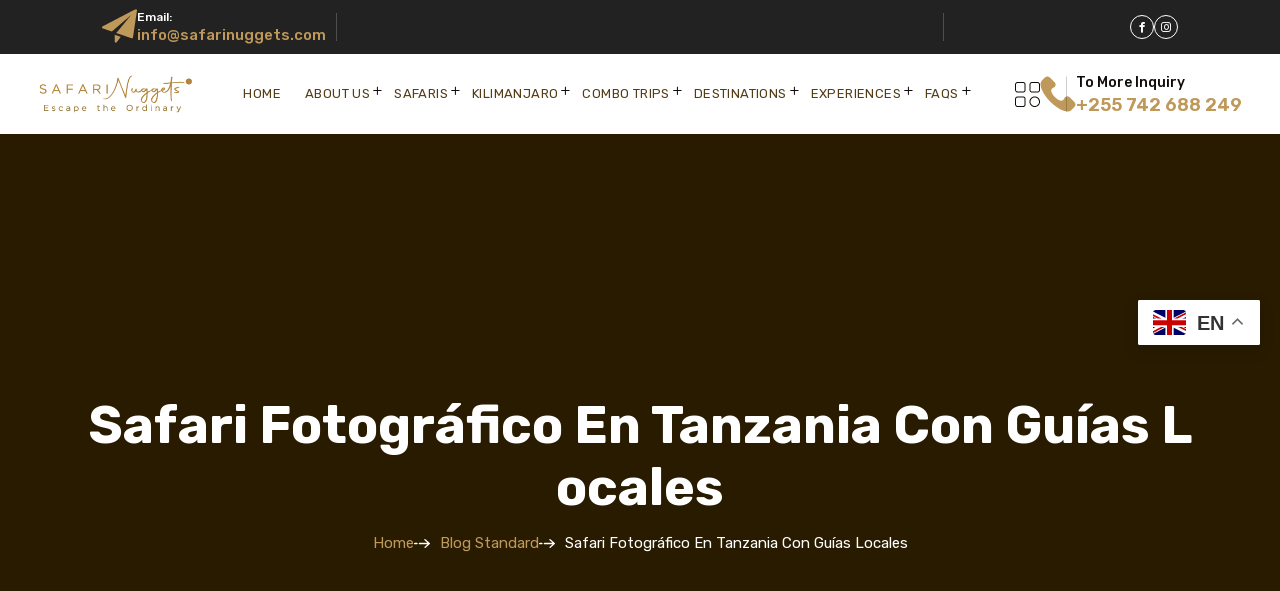

--- FILE ---
content_type: text/html; charset=UTF-8
request_url: https://safarinuggets.com/safari-fotografico-en-tanzania-con-guias-locales/
body_size: 53087
content:
<!DOCTYPE html>
<html lang="en-US" prefix="og: https://ogp.me/ns#" >

<head>
	<meta charset="UTF-8">
	<meta name="viewport" content="width=device-width, initial-scale=1, user-scalable=yes">
	<link rel="profile" href="https://gmpg.org/xfn/11">
	<link rel="pingback" href="https://safarinuggets.com/xmlrpc.php">

	
<!-- Search Engine Optimization by Rank Math - https://rankmath.com/ -->
<title>Safari fotográfico en Tanzania con guías locales</title>
<meta name="description" content="Safari fotográfico en Tanzania personalizado para entusiastas de la naturaleza. Reserva un safari fotográfico guiado para un viaje inolvidable."/>
<meta name="robots" content="follow, index, max-snippet:-1, max-video-preview:-1, max-image-preview:large"/>
<link rel="canonical" href="https://safarinuggets.com/safari-fotografico-en-tanzania-con-guias-locales/" />
<meta property="og:locale" content="en_US" />
<meta property="og:type" content="article" />
<meta property="og:title" content="Safari fotográfico en Tanzania con guías locales" />
<meta property="og:description" content="Safari fotográfico en Tanzania personalizado para entusiastas de la naturaleza. Reserva un safari fotográfico guiado para un viaje inolvidable." />
<meta property="og:url" content="https://safarinuggets.com/safari-fotografico-en-tanzania-con-guias-locales/" />
<meta property="og:site_name" content="Safari Nuggets" />
<meta property="article:section" content="Blog" />
<meta property="og:updated_time" content="2024-08-07T12:57:33+00:00" />
<meta property="og:image" content="https://safarinuggets.com/wp-content/uploads/2023/12/Safari-fotografico-en-Tanzania-con-guias-locales-1024x768.jpg" />
<meta property="og:image:secure_url" content="https://safarinuggets.com/wp-content/uploads/2023/12/Safari-fotografico-en-Tanzania-con-guias-locales-1024x768.jpg" />
<meta property="og:image:alt" content="Safari fotográfico en Tanzania" />
<meta property="article:published_time" content="2023-12-01T13:21:53+00:00" />
<meta property="article:modified_time" content="2024-08-07T12:57:33+00:00" />
<meta name="twitter:card" content="summary_large_image" />
<meta name="twitter:title" content="Safari fotográfico en Tanzania con guías locales" />
<meta name="twitter:description" content="Safari fotográfico en Tanzania personalizado para entusiastas de la naturaleza. Reserva un safari fotográfico guiado para un viaje inolvidable." />
<meta name="twitter:image" content="https://safarinuggets.com/wp-content/uploads/2023/12/Safari-fotografico-en-Tanzania-con-guias-locales-1024x768.jpg" />
<script type="application/ld+json" class="rank-math-schema">{"@context":"https://schema.org","@graph":[{"@type":["Person","Organization"],"@id":"https://safarinuggets.com/#person","name":"Safari Nuggets"},{"@type":"WebSite","@id":"https://safarinuggets.com/#website","url":"https://safarinuggets.com","name":"Safari Nuggets","publisher":{"@id":"https://safarinuggets.com/#person"},"inLanguage":"en-US"},{"@type":"ImageObject","@id":"https://safarinuggets.com/wp-content/uploads/2023/12/Safari-fotografico-en-Tanzania-con-guias-locales-1024x768.jpg","url":"https://safarinuggets.com/wp-content/uploads/2023/12/Safari-fotografico-en-Tanzania-con-guias-locales-1024x768.jpg","width":"200","height":"200","inLanguage":"en-US"},{"@type":"WebPage","@id":"https://safarinuggets.com/safari-fotografico-en-tanzania-con-guias-locales/#webpage","url":"https://safarinuggets.com/safari-fotografico-en-tanzania-con-guias-locales/","name":"Safari fotogr\u00e1fico en Tanzania con gu\u00edas locales","datePublished":"2023-12-01T13:21:53+00:00","dateModified":"2024-08-07T12:57:33+00:00","isPartOf":{"@id":"https://safarinuggets.com/#website"},"primaryImageOfPage":{"@id":"https://safarinuggets.com/wp-content/uploads/2023/12/Safari-fotografico-en-Tanzania-con-guias-locales-1024x768.jpg"},"inLanguage":"en-US"},{"@type":"Person","@id":"https://safarinuggets.com/author/reuben/","name":"Safari Nuggets","url":"https://safarinuggets.com/author/reuben/","image":{"@type":"ImageObject","@id":"https://secure.gravatar.com/avatar/9e7a29c68954e922a60ecd3f80b0c17803cc345d7f0e4cee106b08aa847e1060?s=96&amp;d=mm&amp;r=g","url":"https://secure.gravatar.com/avatar/9e7a29c68954e922a60ecd3f80b0c17803cc345d7f0e4cee106b08aa847e1060?s=96&amp;d=mm&amp;r=g","caption":"Safari Nuggets","inLanguage":"en-US"},"sameAs":["https://safarinuggets.com"]},{"@type":"BlogPosting","headline":"Safari fotogr\u00e1fico en Tanzania con gu\u00edas locales","keywords":"Safari fotogr\u00e1fico en Tanzania","datePublished":"2023-12-01T13:21:53+00:00","dateModified":"2024-08-07T12:57:33+00:00","articleSection":"Blog, City Discovery, Cruise Voyage, Cultural Exploration, Educational Journey, Luxury Retreat, Nature Excursion, Photography Expedition","author":{"@id":"https://safarinuggets.com/author/reuben/","name":"Safari Nuggets"},"publisher":{"@id":"https://safarinuggets.com/#person"},"description":"Safari fotogr\u00e1fico en Tanzania personalizado para entusiastas de la naturaleza. Reserva un safari fotogr\u00e1fico guiado para un viaje inolvidable.","name":"Safari fotogr\u00e1fico en Tanzania con gu\u00edas locales","@id":"https://safarinuggets.com/safari-fotografico-en-tanzania-con-guias-locales/#richSnippet","isPartOf":{"@id":"https://safarinuggets.com/safari-fotografico-en-tanzania-con-guias-locales/#webpage"},"image":{"@id":"https://safarinuggets.com/wp-content/uploads/2023/12/Safari-fotografico-en-Tanzania-con-guias-locales-1024x768.jpg"},"inLanguage":"en-US","mainEntityOfPage":{"@id":"https://safarinuggets.com/safari-fotografico-en-tanzania-con-guias-locales/#webpage"}}]}</script>
<!-- /Rank Math WordPress SEO plugin -->

<link rel='dns-prefetch' href='//challenges.cloudflare.com' />
<link rel='dns-prefetch' href='//www.googletagmanager.com' />
<link rel='dns-prefetch' href='//fonts.googleapis.com' />
<link rel="alternate" type="application/rss+xml" title="Safari Nuggets &raquo; Feed" href="https://safarinuggets.com/feed/" />
<link rel="alternate" title="oEmbed (JSON)" type="application/json+oembed" href="https://safarinuggets.com/wp-json/oembed/1.0/embed?url=https%3A%2F%2Fsafarinuggets.com%2Fsafari-fotografico-en-tanzania-con-guias-locales%2F" />
<link rel="alternate" title="oEmbed (XML)" type="text/xml+oembed" href="https://safarinuggets.com/wp-json/oembed/1.0/embed?url=https%3A%2F%2Fsafarinuggets.com%2Fsafari-fotografico-en-tanzania-con-guias-locales%2F&#038;format=xml" />
<link rel="alternate" type="application/rss+xml" title="Safari Nuggets &raquo; Stories Feed" href="https://safarinuggets.com/web-stories/feed/"><style id='wp-img-auto-sizes-contain-inline-css' type='text/css'>
img:is([sizes=auto i],[sizes^="auto," i]){contain-intrinsic-size:3000px 1500px}
/*# sourceURL=wp-img-auto-sizes-contain-inline-css */
</style>
<link rel='stylesheet' id='elementor-frontend-css' href='https://safarinuggets.com/wp-content/uploads/elementor/css/custom-frontend.min.css?ver=1765987871' type='text/css' media='all' />
<link rel='stylesheet' id='elementor-post-9808-css' href='https://safarinuggets.com/wp-content/uploads/elementor/css/post-9808.css?ver=1765987871' type='text/css' media='all' />
<link rel='stylesheet' id='sbr_styles-css' href='https://safarinuggets.com/wp-content/plugins/reviews-feed/assets/css/sbr-styles.min.css?ver=2.1.1' type='text/css' media='all' />
<style id='wp-emoji-styles-inline-css' type='text/css'>

	img.wp-smiley, img.emoji {
		display: inline !important;
		border: none !important;
		box-shadow: none !important;
		height: 1em !important;
		width: 1em !important;
		margin: 0 0.07em !important;
		vertical-align: -0.1em !important;
		background: none !important;
		padding: 0 !important;
	}
/*# sourceURL=wp-emoji-styles-inline-css */
</style>
<link rel='stylesheet' id='wp-block-library-css' href='https://safarinuggets.com/wp-includes/css/dist/block-library/style.min.css?ver=6.9' type='text/css' media='all' />

<style id='classic-theme-styles-inline-css' type='text/css'>
/*! This file is auto-generated */
.wp-block-button__link{color:#fff;background-color:#32373c;border-radius:9999px;box-shadow:none;text-decoration:none;padding:calc(.667em + 2px) calc(1.333em + 2px);font-size:1.125em}.wp-block-file__button{background:#32373c;color:#fff;text-decoration:none}
/*# sourceURL=/wp-includes/css/classic-themes.min.css */
</style>
<link rel='stylesheet' id='contact-form-7-css' href='https://safarinuggets.com/wp-content/plugins/contact-form-7/includes/css/styles.css?ver=6.1.3' type='text/css' media='all' />
<style id='egns-stylesheet-inline-css' type='text/css'>

            :root{
                --primary-color1: #bf9959 !important;
            }
        
            :root{
                --primary-color2: #9b570f !important;
            }
        
        .breadcrumb-section{
            background-color: #281b00 !important;
        }
    
        #app .breadcrumb-section {
            padding: 120px 0px 130px 0px;
        }
    
        footer.footer-section {
            background-image: url(https://triprex.egenslab.com/wp-content/plugins/triprex-core//inc/theme-options/images/footer/footer-bg.png), linear-gradient(180deg, #1d231f 0%, #1d231f 100%);
            background-size: cover;
            background-repeat: no-repeat;
            background-position: center center;
            position: relative;
        }
    
        #app .right-sidebar-menu {
            background-image: url(https://safarinuggets.com/wp-content/uploads/2024/08/h-sidebar-bg.png);

        }
    
/*# sourceURL=egns-stylesheet-inline-css */
</style>
<link rel='stylesheet' id='wptripadvisor_allcss-css' href='https://safarinuggets.com/wp-content/plugins/wp-tripadvisor-review-slider/public/css/wptripadvisor_all.css?ver=14.1' type='text/css' media='all' />
<link rel='stylesheet' id='egns-fonts-css' href='https://fonts.googleapis.com/css2?family=Jost:wght@300;400;500;600;700;800;900&#038;family=Rubik:wght@300;400;500;600;700;800;900&#038;family=Sansita&#038;family=Satisfy&#038;display=swap' type='text/css' media='all' />
<link rel='stylesheet' id='bootstrap-css' href='https://safarinuggets.com/wp-content/themes/triprex/assets/css/bootstrap.min.css?ver=1719939898' type='text/css' media='all' />
<link rel='stylesheet' id='jQuery-ui-css' href='https://safarinuggets.com/wp-content/themes/triprex/assets/css/jquery-ui.css?ver=1719939898' type='text/css' media='all' />
<link rel='stylesheet' id='bootstrap-icons-css' href='https://safarinuggets.com/wp-content/themes/triprex/assets/css/bootstrap-icons.css?ver=1719939898' type='text/css' media='all' />
<link rel='stylesheet' id='fontawesome-all-css' href='https://safarinuggets.com/wp-content/themes/triprex/assets/css/all.min.css?ver=1719939898' type='text/css' media='all' />
<link rel='stylesheet' id='fontawesome-css' href='https://safarinuggets.com/wp-content/themes/triprex/assets/css/fontawesome.min.css?ver=1719939898' type='text/css' media='all' />
<link rel='stylesheet' id='animate-css' href='https://safarinuggets.com/wp-content/themes/triprex/assets/css/animate.min.css?ver=1719939898' type='text/css' media='all' />
<link rel='stylesheet' id='fancybox-css' href='https://safarinuggets.com/wp-content/themes/triprex/assets/css/jquery.fancybox.min.css?ver=1719939898' type='text/css' media='all' />
<link rel='stylesheet' id='swiper-bundle-css' href='https://safarinuggets.com/wp-content/themes/triprex/assets/css/swiper-bundle.min.css?ver=1719939898' type='text/css' media='all' />
<link rel='stylesheet' id='daterangepicker-css' href='https://safarinuggets.com/wp-content/themes/triprex/assets/css/daterangepicker.css?ver=1719939898' type='text/css' media='all' />
<link rel='stylesheet' id='slick-css' href='https://safarinuggets.com/wp-content/themes/triprex/assets/css/slick.css?ver=1719939898' type='text/css' media='all' />
<link rel='stylesheet' id='slick-theme-css' href='https://safarinuggets.com/wp-content/themes/triprex/assets/css/slick-theme.css?ver=1719939898' type='text/css' media='all' />
<link rel='stylesheet' id='boxicons-css' href='https://safarinuggets.com/wp-content/themes/triprex/assets/css/boxicons.min.css?ver=1719939898' type='text/css' media='all' />
<link rel='stylesheet' id='egns-select2-css' href='https://safarinuggets.com/wp-content/themes/triprex/assets/css/select2.css?ver=1719939898' type='text/css' media='all' />
<link rel='stylesheet' id='egns-nice-select-css' href='https://safarinuggets.com/wp-content/themes/triprex/assets/css/nice-select.css?ver=1719939898' type='text/css' media='all' />
<link rel='stylesheet' id='blog-and-pages-css' href='https://safarinuggets.com/wp-content/themes/triprex/assets/css/blog-and-pages.css?ver=1719939898' type='text/css' media='all' />
<link rel='stylesheet' id='woocommerce-custom-css' href='https://safarinuggets.com/wp-content/themes/triprex/assets/css/woocommerce-custom.css?ver=1719939898' type='text/css' media='all' />
<link rel='stylesheet' id='egns-style-css' href='https://safarinuggets.com/wp-content/themes/triprex/assets/css/style.css?ver=1719939898' type='text/css' media='all' />
<link rel='stylesheet' id='egns-theme-css' href='https://safarinuggets.com/wp-content/themes/triprex/style.css?ver=58' type='text/css' media='all' />
<link rel='stylesheet' id='ekit-widget-styles-css' href='https://safarinuggets.com/wp-content/plugins/elementskit-lite/widgets/init/assets/css/widget-styles.css?ver=3.7.5' type='text/css' media='all' />
<link rel='stylesheet' id='ekit-responsive-css' href='https://safarinuggets.com/wp-content/plugins/elementskit-lite/widgets/init/assets/css/responsive.css?ver=3.7.5' type='text/css' media='all' />
<link rel='stylesheet' id='elementor-gf-lato-css' href='https://fonts.googleapis.com/css?family=Lato:100,100italic,200,200italic,300,300italic,400,400italic,500,500italic,600,600italic,700,700italic,800,800italic,900,900italic&#038;display=swap' type='text/css' media='all' />
<link rel='stylesheet' id='elementor-gf-nunito-css' href='https://fonts.googleapis.com/css?family=Nunito:100,100italic,200,200italic,300,300italic,400,400italic,500,500italic,600,600italic,700,700italic,800,800italic,900,900italic&#038;display=swap' type='text/css' media='all' />
<link rel='stylesheet' id='elementor-icons-ekiticons-css' href='https://safarinuggets.com/wp-content/plugins/elementskit-lite/modules/elementskit-icon-pack/assets/css/ekiticons.css?ver=3.7.5' type='text/css' media='all' />
<script type="text/javascript" src="https://safarinuggets.com/wp-includes/js/jquery/jquery.min.js?ver=3.7.1" id="jquery-core-js"></script>
<script type="text/javascript" src="https://safarinuggets.com/wp-includes/js/jquery/jquery-migrate.min.js?ver=3.4.1" id="jquery-migrate-js"></script>
<script type="text/javascript" id="3d-flip-book-client-locale-loader-js-extra">
/* <![CDATA[ */
var FB3D_CLIENT_LOCALE = {"ajaxurl":"https://safarinuggets.com/wp-admin/admin-ajax.php","dictionary":{"Table of contents":"Table of contents","Close":"Close","Bookmarks":"Bookmarks","Thumbnails":"Thumbnails","Search":"Search","Share":"Share","Facebook":"Facebook","Twitter":"Twitter","Email":"Email","Play":"Play","Previous page":"Previous page","Next page":"Next page","Zoom in":"Zoom in","Zoom out":"Zoom out","Fit view":"Fit view","Auto play":"Auto play","Full screen":"Full screen","More":"More","Smart pan":"Smart pan","Single page":"Single page","Sounds":"Sounds","Stats":"Stats","Print":"Print","Download":"Download","Goto first page":"Goto first page","Goto last page":"Goto last page"},"images":"https://safarinuggets.com/wp-content/plugins/interactive-3d-flipbook-powered-physics-engine/assets/images/","jsData":{"urls":[],"posts":{"ids_mis":[],"ids":[]},"pages":[],"firstPages":[],"bookCtrlProps":[],"bookTemplates":[]},"key":"3d-flip-book","pdfJS":{"pdfJsLib":"https://safarinuggets.com/wp-content/plugins/interactive-3d-flipbook-powered-physics-engine/assets/js/pdf.min.js?ver=4.3.136","pdfJsWorker":"https://safarinuggets.com/wp-content/plugins/interactive-3d-flipbook-powered-physics-engine/assets/js/pdf.worker.js?ver=4.3.136","stablePdfJsLib":"https://safarinuggets.com/wp-content/plugins/interactive-3d-flipbook-powered-physics-engine/assets/js/stable/pdf.min.js?ver=2.5.207","stablePdfJsWorker":"https://safarinuggets.com/wp-content/plugins/interactive-3d-flipbook-powered-physics-engine/assets/js/stable/pdf.worker.js?ver=2.5.207","pdfJsCMapUrl":"https://safarinuggets.com/wp-content/plugins/interactive-3d-flipbook-powered-physics-engine/assets/cmaps/"},"cacheurl":"https://safarinuggets.com/wp-content/uploads/3d-flip-book/cache/","pluginsurl":"https://safarinuggets.com/wp-content/plugins/","pluginurl":"https://safarinuggets.com/wp-content/plugins/interactive-3d-flipbook-powered-physics-engine/","thumbnailSize":{"width":"150","height":"150"},"version":"1.16.17"};
//# sourceURL=3d-flip-book-client-locale-loader-js-extra
/* ]]> */
</script>
<script type="text/javascript" src="https://safarinuggets.com/wp-content/plugins/interactive-3d-flipbook-powered-physics-engine/assets/js/client-locale-loader.js?ver=1.16.17" id="3d-flip-book-client-locale-loader-js" async="async" data-wp-strategy="async"></script>
<script type="text/javascript" src="https://safarinuggets.com/wp-content/plugins/wp-tripadvisor-review-slider/public/js/wprs-unslider-swipe.js?ver=14.1" id="wp-tripadvisor-review-slider_unslider-min-js"></script>
<script type="text/javascript" id="wp-tripadvisor-review-slider_plublic-js-extra">
/* <![CDATA[ */
var wprevpublicjs_script_vars = {"wpfb_nonce":"8a5fd369a2","wpfb_ajaxurl":"https://safarinuggets.com/wp-admin/admin-ajax.php","wprevpluginsurl":"https://safarinuggets.com/wp-content/plugins/wp-tripadvisor-review-slider"};
//# sourceURL=wp-tripadvisor-review-slider_plublic-js-extra
/* ]]> */
</script>
<script type="text/javascript" src="https://safarinuggets.com/wp-content/plugins/wp-tripadvisor-review-slider/public/js/wprev-public.js?ver=14.1" id="wp-tripadvisor-review-slider_plublic-js"></script>

<!-- Google tag (gtag.js) snippet added by Site Kit -->
<!-- Google Analytics snippet added by Site Kit -->
<script type="text/javascript" src="https://www.googletagmanager.com/gtag/js?id=G-QLHC55EEL2" id="google_gtagjs-js" async></script>
<script type="text/javascript" id="google_gtagjs-js-after">
/* <![CDATA[ */
window.dataLayer = window.dataLayer || [];function gtag(){dataLayer.push(arguments);}
gtag("set","linker",{"domains":["safarinuggets.com"]});
gtag("js", new Date());
gtag("set", "developer_id.dZTNiMT", true);
gtag("config", "G-QLHC55EEL2");
//# sourceURL=google_gtagjs-js-after
/* ]]> */
</script>
<link rel="https://api.w.org/" href="https://safarinuggets.com/wp-json/" /><link rel="alternate" title="JSON" type="application/json" href="https://safarinuggets.com/wp-json/wp/v2/posts/8502" /><link rel="EditURI" type="application/rsd+xml" title="RSD" href="https://safarinuggets.com/xmlrpc.php?rsd" />
<meta name="generator" content="WordPress 6.9" />
<link rel='shortlink' href='https://safarinuggets.com/?p=8502' />
<meta name="generator" content="Site Kit by Google 1.166.0" /><meta name="ti-site-data" content="[base64]" /><meta name="ti-site-data" content="[base64]" /><meta name="generator" content="Elementor 3.33.1; features: e_font_icon_svg, additional_custom_breakpoints; settings: css_print_method-external, google_font-enabled, font_display-swap">
			<style>
				.e-con.e-parent:nth-of-type(n+4):not(.e-lazyloaded):not(.e-no-lazyload),
				.e-con.e-parent:nth-of-type(n+4):not(.e-lazyloaded):not(.e-no-lazyload) * {
					background-image: none !important;
				}
				@media screen and (max-height: 1024px) {
					.e-con.e-parent:nth-of-type(n+3):not(.e-lazyloaded):not(.e-no-lazyload),
					.e-con.e-parent:nth-of-type(n+3):not(.e-lazyloaded):not(.e-no-lazyload) * {
						background-image: none !important;
					}
				}
				@media screen and (max-height: 640px) {
					.e-con.e-parent:nth-of-type(n+2):not(.e-lazyloaded):not(.e-no-lazyload),
					.e-con.e-parent:nth-of-type(n+2):not(.e-lazyloaded):not(.e-no-lazyload) * {
						background-image: none !important;
					}
				}
			</style>
			<style type="text/css">.company-logo img,.header-logo img,.mobile-logo-wrap img{width:154px!important;}</style><link rel="icon" href="https://safarinuggets.com/wp-content/uploads/2024/07/cropped-261707508_100128019188811_592535453114105678_n-32x32.jpg" sizes="32x32" />
<link rel="icon" href="https://safarinuggets.com/wp-content/uploads/2024/07/cropped-261707508_100128019188811_592535453114105678_n-192x192.jpg" sizes="192x192" />
<link rel="apple-touch-icon" href="https://safarinuggets.com/wp-content/uploads/2024/07/cropped-261707508_100128019188811_592535453114105678_n-180x180.jpg" />
<meta name="msapplication-TileImage" content="https://safarinuggets.com/wp-content/uploads/2024/07/cropped-261707508_100128019188811_592535453114105678_n-270x270.jpg" />
		<style type="text/css" id="wp-custom-css">
			@media (min-width: 1400px) and (max-width: 1599px) {
    .home2-banner-area .home2-banner-wrapper {
        min-height: 680px !important;
    }
}

.home2-banner-area .home2-banner-wrapper {
    min-height: 680px !important;
}

header.style-2 {
    background: rgb(0 0 0 / 75%) !important;
    border: 1px solid rgb(128 106 72 / 47%) !important;
}

.section-title2 .eg-section-tag {
    background-color: rgb(0 0 0 / 75%) !important;
}

.home2-banner-area .home2-banner-content-wrap .home2-banner-content .eg-tag {
    background-color: #bf9a5a !important;
}

.home2-banner-area .home2-banner-content-wrap .home2-banner-content .eg-tag span {
    color: #ffffff !important;
}

header.style-2 .main-menu ul > li {
    padding: 0 7px !important;
}

header.style-2 .main-menu ul > li i {
    right: -5px;
    top: 20px;
}


header.style-2 .main-menu ul > li ul.sub-menu > li a {
    padding: 13px 5px !important;
    text-transform: capitalize !important;

}

header.style-1 .main-menu ul > li ul.sub-menu > li a {
    text-transform: capitalize !important;
}

.section-title2.two {
    max-width: 1024px !important;
}

.breadcrumb-section {
    background-position: bottom !important;
}

.package-card .package-card-img-wrap .card-img::before {
    background: linear-gradient(1deg, rgb(0 0 0 / 20%) 1.03%, rgb(47 5 0 / 0%) 90.67%) !important;

}

.package-card .batch .location .location-list li a {
    font-size: 11px !important;
    font-weight: 300 !important;
    text-transform: capitalize !important;
}

.package-card .package-card-content .card-content-top .location-area .location-list li a {
    color: #926e30 !important;
    font-size: 10px !important;
}

.package-card .batch .date {
    color: #f0d3a2 !important;
    font-size: 10px !important;
    font-weight: 400 !important;
}

.package-card .batch .location {
    border: 1px solid rgb(191 154 90 / 43%) !important;
    padding: 5px 10px !important;
}

.package-card {
	padding: 10px !important; 
}

.package-card .batch {
    left: -10px !important;
}

.feature-card.style-3 {
    padding: 10px !important;
}

.package-card .package-card-content .card-content-bottom .price-area {
    padding-left: 20px !important;
}

.package-card .package-card-content .card-content-top {
    padding: 20px 10px !important;
}

.package-card .package-card-content .card-content-top h5 a {
    color: #5a3a0a !important;
    font-size: 20px !important;
    font-weight: 500 !important;
}

.home6-tourpack-section::after {
display: none;
}

.home6-tourpack-section::before {
display: none;
}

.home6-tourpack-section {
    padding: 60px 0 !important;
}

.mb-120 {
    margin-bottom: 10px;
}

.elementor-28 .elementor-element.elementor-element-2364945 {
    --display: flex;
    --background-transition: 0.3s;
    --padding-top: 10px;
    --padding-bottom: 20px;
    --padding-left: 0px;
    --padding-right: 0px;
}

header.style-2 .main-menu ul > li a {
    font-size: 13px !important;
}

.primary-btn3 {
    border-radius: 35px;
    background-color: var(--primary-color1);
    font-family: var(--font-rubik);
    font-weight: 400 !important;
    font-size: 14px !important;
	padding: 12px 25px !important;
}

.home2-banner-area .home2-banner-content-wrap .home2-banner-content .banner-content-bottom .hotline-area .content h6 a {
    font-family: var(--font-rubik);
    font-weight: 400;
    font-size: 15px;
}

@media (min-width: 1200px) and (max-width: 1399px) {
  header.style-2 {
    max-width: 1300px !important;
  }
}

@media (min-width: 1400px) and (max-width: 1599px) {
    .home2-banner-area .home2-banner-content-wrap .home2-banner-content h1 {
        font-size: 50px !important;
    }
}

@media (min-width: 1400px) and (max-width: 1599px) {
    .home2-banner-area .home2-banner-content-wrap .home2-banner-content {
        padding: 350px 0 70px;
    }
}

.home2-banner-area .home2-banner-content-wrap .home2-banner-content {
    text-align: center;
    padding: 340px 0 220px;
    max-width: 960px;
}

header.style-1 .main-menu ul > li a {
    color: #543d16 !important;
    padding: 25px 5px !important;
    font-weight: 400 !important;
    font-size: 13px !important;
}

header.style-1 .main-menu ul > li i {
    right: -6px !important;
    top: 22px !important;
}

.package-card3 .package-card-content .card-content-top h5 a {
    font-size: 20px;
}

.banner2-card .banner2-content-wrap {
    padding: 60px 20px 35px 20px;
    background-image: url(../img/home1/vector/banner2-content-bg1.) !important;
}

.home2-banner-area .home2-banner-content-wrap .home2-banner-content .banner-content-bottom {
    display: none !important;
}

.destination-card .content .eg-tag {
    display: none;
}

.banner2-card.three .banner2-content-wrap .banner2-content {
    max-width: 100%;
    width: 100%;
}

.banner2-card.three .banner2-content-wrap {
    height: 60% !important;
}

footer.footer-section {
    display: none;
}

.elementor-widget-triprex_newsletter {
	display: none;
}

.envato-kit-138-bracket .elementor-widget-container > *:before {
	display: none;
}

.envato-kit-138-bracket .elementor-widget-container > *:after {
	display: none;
}

.banner2-card .banner2-content-wrap .banner2-content > span {
    font-family: lato !important;
    font-size: 20px !important;
    font-weight: 500 !important;
    margin-bottom: 200px !important;
}

.banner2-card .banner2-content-wrap .primary-btn1 {
    padding: 13px 25px;
    font-size: 15px;
    margin-bottom: 340px;
}

.blog-card .blog-card-content h5 a {

    font-size: 20px !important;
}

#app .breadcrumb-section {
    padding: 260px 0px 240px 0px !important;
}

.breadcrumb-section {
    background-position: center !important;
}

header.style-1 .main-menu ul > li ul.sub-menu > li a {
    padding: 10px 20px !important;
}

.range-wrap {
    display: none;
}

.primary-btn3 {
    border-bottom: 2px solid #dd7200 !important;
}

.tripadvisor-review {
    display: none;
}


@media (min-width: 783px) {
    .et-db #et-boc .et_pb_module .forminator-ui.forminator-custom-form:not(.forminator-size--small)[data-grid=open] .forminator-row:not(:last-child), .forminator-ui.forminator-custom-form:not(.forminator-size--small)[data-grid=open] .forminator-row:not(:last-child) {
        margin-bottom: 15px !important;
    }
}

.forminator-ui#forminator-module-10650.forminator-design--flat .forminator-label {
    display: none !important;
}

.forminator-ui#forminator-module-10650.forminator-design--flat .forminator-select2 + .forminator-select .selection .select2-selection--single[role="combobox"]:hover .select2-selection__rendered {
    display: none !important;
}

.select2-container .select2-selection--single .select2-selection__rendered {
    display: none;
}

.select2-container .select2-selection--single {
    display: none;
}

.hidden-field {
    display: none !important;
}

header.style-2 {
    z-index: 999999;
}

@media (max-width: 767px) {
    .home2-banner-area .home2-banner-content-wrap .home2-banner-content {
        padding: 180px 0 30px !important;
    }
}

@media (max-width: 767px) {
    .elementor-28 .elementor-element.elementor-element-6df8191 > .elementor-widget-container {
        margin: -1080px 0px 0px 0px !important;
    }
}

header.style-2 .main-menu ul > li a {
    padding: 20px 7px !important;
}

.main-menu.show-menu {
  position: fixed;
  top: 0;
  left: 0;
  height: 100vh;
  width: 300px;
  background: #000;
  z-index: 99999;
  overflow: hidden;
}

ul.exclud li:first-child {
  font-weight: bold !important;
  font-style: italic !important;
}

ul.exclud li:first-child i,
ul.exclud li:first-child svg,
ul.exclud li:first-child span.icon {
  display: none !important;
}

.highlight-tour {
	display: none;
}

.tour-price h3::before {
    content: "Starting from ";
    font-size: 16px; /* Adjust as needed */
    font-weight: normal;
    color: #333; /* Adjust color as needed */
    margin-right: 4px;
}

.price-area {
	display: none;
}

.package-details-area .tour-price {
    display: none !important;
}

.price-area {
	display: none !important;
}/* Make sure the datepicker appears in Fluent Form ID 4 */
.fluent_form_4 .ff-el-input--datetime,
.fluent_form_4 .ff-el-input--datetime input {
    position: relative;
    overflow: visible !important;
    z-index: 50 !important;
}

/* Force the flatpickr calendar to show on top */
.fluent_form_4 .flatpickr-calendar {
    z-index: 999999 !important;
    visibility: visible !important;
    opacity: 1 !important;
}

/* Prevent parent containers from hiding the calendar in this form */
.fluent_form_4 {
    overflow: visible !important;
}
.fluent_form_4 * {
    overflow: visible !important;
}

.fluent_form_4 .flatpickr-calendar {
    z-index: 999999 !important;
    visibility: visible !important;
    opacity: 1 !important;
}
.fluent_form_4 .ff-el-input--datetime,
.fluent_form_4 .ff-el-input--datetime input {
    position: relative !important;
    overflow: visible !important;
    z-index: 50 !important;
}

.fluent_form_4 .flatpickr-calendar {
    z-index: 999999 !important;
}

.ekit-wid-con a:active, .ekit-wid-con a:focus, .ekit-wid-con input, .ekit-wid-con input:active, .ekit-wid-con input:focus, .ekit-wid-con input:hover, .ekit-wid-con textarea, .ekit-wid-con textarea:active, .ekit-wid-con textarea:focus, .ekit-wid-con textarea:hover {
    min-width: 100% !important;
}

.elementor-9808 .elementor-element.elementor-element-96b90e2 .fluentform-widget-wrapper .ff-el-group .ff-btn-submit {
    background-color: #9c570e !important;
    color: #ffffff !important;
    padding: 10px 20px !important;
}


form.fluent_form_4 .ff-btn-submit:not(.ff_btn_no_style) {
    background-color: #9c570e !important;
    color: #ffffff !important;
    padding: 10px 20px !important;
}

.fluentform_wrapper_4.ffs_modern_b_wrap .ff-el-input--content textarea {
	min-width: 100% !important;
}

input[type="text"], input[type="url"], input[type="email"], input[type="password"], input[type="search"], input[type="number"], input[type="tel"], input[type="range"], input[type="date"], input[type="month"], input[type="week"], input[type="time"], input[type="datetime"], input[type="datetime-local"], input[type="color"]
Specificity: (0,1,1)
 {
    background: rgb(255 255 255) !important;
}

.nice-select {
    background: #ffffff !important;
}

/* Hide any stray Flatpickr calendar that appears outside inputs */
body > .flatpickr-calendar {
    display: none !important;
    visibility: hidden !important;
    opacity: 0 !important;
    height: 0 !important;
    width: 0 !important;
    pointer-events: none !important;
}

#gt_float_wrapper {
	top: 300px !important;
}

#fluentform-turnstile-3-1 {
	display: none !important;
}		</style>
			
	<!-- Google tag (gtag.js) event - delayed navigation helper -->
<script>
  // Helper function to delay opening a URL until a gtag event is sent.
  // Call it in response to an action that should navigate to a URL.
  function gtagSendEvent(url) {
    var callback = function () {
      if (typeof url === 'string') {
        window.location = url;
      }
    };
    gtag('event', 'ads_conversion_Request_quote_1', {
      'event_callback': callback,
      'event_timeout': 2000,
      // <event_parameters>
    });
    return false;
  }
</script>

	<script>
document.addEventListener('DOMContentLoaded', function() {
    // Ensure the form exists on the page before attempting to fill fields
    var pageTitleField = document.getElementById('page_title');
    var pageUrlField = document.getElementById('page_url');
    
    if (pageTitleField && pageUrlField) {
        pageTitleField.value = document.title; // Get current page title
        pageUrlField.value = window.location.href; // Get current page URL
    }
});
</script>

	
</head>

<body class="wp-singular post-template-default single single-post postid-8502 single-format-standard wp-embed-responsive wp-theme-triprex elementor-default elementor-kit-8"itemtype="https://schema.org/WebPage">

		<!-- app -->
	<div id="app">
		            <div class="right-sidebar-menu">
                <div class="sidebar-logo-area d-flex justify-content-between align-items-center">
                                            <div class="sidebar-logo-wrap">
                            <a href=""><img alt="sidaber logo" src="https://safarinuggets.com/wp-content/uploads/2024/07/safari-nuggets-logo.png"></a>
                        </div>
                                        <div class="right-sidebar-close-btn">
                        <i class="bi bi-x"></i>
                    </div>
                </div>
                                    <div class="sidebar-content-wrap">
                                                                                    <div class="category-wrapper">
                                    <h4>Tour Type</h4>
                                    <div class="row g-4">
                                                                                    <div class="col-sm-4 col-6">
                                                <a href="https://safarinuggets.com/tour-type/adventure-tours/" class="single-category">
                                                                                                            <div class="icon">
                                                            <?xml version="1.0" encoding="UTF-8"?>
<svg xmlns="http://www.w3.org/2000/svg" width="51" height="51" viewBox="0 0 51 51">
  <path d="M4.46323 18.5007C4.54289 19.8917 4.88158 21.193 5.41733 22.1647C5.70003 22.6907 6.12301 23.1281 6.63928 23.4282C7.15555 23.7283 7.74491 23.8795 8.34189 23.8649C8.31354 25.3894 8.24997 27.8407 8.1136 30.0205C7.62343 30.2056 7.1986 30.5309 6.89212 30.9558C6.58563 31.3808 6.41108 31.8866 6.39022 32.4101C6.32347 34.0062 6.32952 36.2988 6.72636 38.2229C6.42456 38.6071 6.26282 39.0828 6.26786 39.5713C6.2729 40.0598 6.44442 40.5321 6.75408 40.9099L8.57018 43.1093L7.37298 44.2767C7.31176 44.3365 7.26541 44.4097 7.23769 44.4906C7.20996 44.5715 7.20163 44.6578 7.21336 44.7425C7.2251 44.8272 7.25657 44.908 7.30524 44.9783C7.35391 45.0486 7.41843 45.1065 7.49358 45.1474L13.1546 48.2185C13.1546 48.2185 13.2619 51 15.6696 51H30.7233C31.7077 51 32.5085 50.105 32.5085 49.0048V48.1564C32.5116 47.6693 32.3469 47.1961 32.0421 46.8163C32.2767 46.6351 32.4862 46.4234 32.6649 46.1868C32.9326 45.8188 33.0935 45.384 33.1299 44.9303C33.1662 44.4767 33.0766 44.0218 32.8709 43.6158L32.6452 43.1646C32.4451 42.7639 32.3407 42.3222 32.3403 41.8742V36.8387C32.9417 36.4533 34.1957 35.4092 34.503 33.2621C34.5749 32.7307 34.5806 32.1924 34.5198 31.6596C34.3259 29.801 33.6276 25.4807 31.2231 22.5431L36.6363 21.772L37.9097 28.3151L35.4453 29.4398C35.3796 29.4693 35.3204 29.5114 35.271 29.5639C35.2216 29.6163 35.1831 29.678 35.1577 29.7454C35.1323 29.8128 35.1204 29.8845 35.1229 29.9565C35.1253 30.0285 35.1419 30.0993 35.1718 30.1648C35.2018 30.2303 35.2443 30.2892 35.2971 30.3382C35.3499 30.3872 35.4119 30.4253 35.4794 30.4502C35.547 30.4752 35.6188 30.4865 35.6908 30.4836C35.7628 30.4806 35.8334 30.4635 35.8987 30.4331L38.7543 29.1298C38.8659 29.0789 38.957 28.992 39.0131 28.883C39.0692 28.774 39.087 28.6492 39.0635 28.5289L38.9214 27.7983L46.3012 23.3767C46.4118 23.3105 46.4953 23.2073 46.5371 23.0853C46.5788 22.9634 46.5761 22.8306 46.5293 22.7105C44.6871 17.9777 41.683 13.8792 40.4078 12.2555L41.5647 11.4187C41.6251 11.3749 41.676 11.3192 41.714 11.255C41.7521 11.1907 41.7766 11.1194 41.7861 11.0454C41.7955 10.9713 41.7897 10.8961 41.7689 10.8244C41.7481 10.7527 41.7129 10.686 41.6653 10.6285C40.0315 8.65212 37.9973 7.49491 36.5787 6.87218C35.8062 6.53412 34.9842 6.32334 34.1444 6.24801C34.3125 5.64768 34.4006 5.02775 34.4062 4.40435C34.4076 4.3262 34.3923 4.24865 34.3612 4.17693C34.3301 4.10522 34.284 4.04102 34.226 3.98867C34.1679 3.93632 34.0993 3.89705 34.0248 3.8735C33.9503 3.84995 33.8715 3.84269 33.794 3.85219L33.057 3.94236C33.5171 2.78568 33.5081 1.49516 33.0318 0.345035C32.9957 0.254073 32.9358 0.174472 32.8585 0.114537C32.7811 0.0546025 32.689 0.0165301 32.5919 0.00429229C32.4948 -0.00794556 32.3962 0.00609967 32.3064 0.0449625C32.2166 0.0838253 32.1388 0.146082 32.0812 0.225236C32.0704 0.240052 30.9833 1.70106 28.6012 2.30914C27.8114 2.50165 26.994 2.5538 26.1862 2.46319C24.8564 2.32159 23.5119 2.42921 22.2215 2.78053C19.0489 3.68444 17.0189 6.75859 17.4995 9.9312C17.7004 11.2696 18.3397 12.5035 19.3172 13.4395C19.2857 13.9462 19.3428 14.4546 19.4861 14.9417C19.8315 16.357 20.8966 16.8166 21.7299 16.8905V22.4262L19.795 22.7607C19.5512 22.5149 19.2218 22.3729 18.8758 22.3643C18.6497 22.3591 18.4235 22.3706 18.199 22.3988C18.5977 19.8817 18.3454 17.3045 17.4662 14.9126C17.616 14.9285 17.7649 14.9444 17.9174 14.9604C17.9364 14.9624 17.9556 14.9634 17.9747 14.9634C18.1144 14.963 18.2487 14.9091 18.3498 14.8128C18.451 14.7164 18.5113 14.585 18.5185 14.4455C18.5257 14.3059 18.4791 14.169 18.3883 14.0628C18.2976 13.9566 18.1696 13.8892 18.0307 13.8745C17.676 13.8374 17.3216 13.7988 16.9673 13.7587C16.8188 13.467 16.6035 13.2145 16.3389 13.0219C16.0743 12.8293 15.7678 12.702 15.4446 12.6504L13.9312 12.4102C13.6828 12.3693 13.428 12.3957 13.1934 12.4868C12.9587 12.5779 12.7528 12.7302 12.597 12.9279C12.5383 13.0029 12.4871 13.0836 12.4442 13.1686C12.1817 13.1298 11.9194 13.0898 11.6572 13.0488C11.1528 12.9656 10.6537 12.8525 10.1626 12.7102C8.51124 12.2509 7.28919 12.7219 6.92342 12.894C6.12688 12.9974 5.44489 13.6509 4.99293 14.7517C4.68595 15.5438 4.50844 16.3801 4.46722 17.2286V17.2313C4.42856 17.5485 4.42322 17.8688 4.45129 18.1871C4.45638 18.2913 4.45718 18.3949 4.46323 18.5007ZM13.8743 23.4812C14.0107 23.7162 14.199 23.9168 14.425 24.0677C14.6509 24.2185 14.9083 24.3156 15.1776 24.3515L15.9832 24.4596L15.995 24.6826L13.001 28.053C13.0129 26.5261 12.9302 24.9999 12.7534 23.4832C13.1282 23.4678 13.5019 23.4671 13.8743 23.4812ZM24.618 49.9083H18.066V48.0938C18.0655 47.812 18.0418 47.5308 17.9953 47.2529H24.618V49.9083ZM11.6 31.2741L16.0699 26.2424C16.1836 28.8378 16.3122 32.9651 16.1403 35.691L15.4712 36.2418L11.6 31.2741ZM15.7551 37.4211L16.2432 37.0198C16.3489 37.4805 16.6064 37.8923 16.9743 38.189V44.9196C15.935 43.4499 14.4803 41.5921 12.9801 40.3059L15.7551 37.4211ZM11.6639 23.5685C11.9188 25.5204 11.9317 27.7228 11.893 29.3003L11.4092 29.8449H9.21808C9.34553 27.6956 9.4067 25.3357 9.43394 23.8591C9.8909 23.8304 10.3459 23.7758 10.7967 23.6957C11.0852 23.6444 11.3743 23.602 11.6639 23.5685ZM7.481 32.455C7.4974 32.0461 7.6717 31.6594 7.96726 31.3762C8.26283 31.0931 8.65664 30.9355 9.06594 30.9367H10.4463C10.3783 31.032 10.3428 31.1467 10.3452 31.2638C10.3475 31.3809 10.3876 31.4941 10.4594 31.5866L11.23 32.5758L7.63903 37.0775C7.45615 35.5439 7.40328 33.9976 7.481 32.455ZM7.59586 40.2141C7.44398 40.0285 7.36009 39.7967 7.35809 39.5569C7.35609 39.3171 7.43611 39.0839 7.58486 38.8958L11.9201 33.4615L14.6627 36.9822L9.35397 42.3437L7.59586 40.2141ZM14.2455 48.485V47.8937C14.2455 47.7954 14.219 47.6989 14.1687 47.6145C14.1185 47.53 14.0464 47.4607 13.96 47.4138L8.66513 44.5402L12.2108 41.0833C13.8128 42.4399 15.4061 44.5775 16.2478 45.7848C16.7216 46.4618 16.9753 47.2684 16.9743 48.0947V49.9092H15.668C15.2906 49.9086 14.9289 49.7583 14.6622 49.4913C14.3955 49.2243 14.2457 48.8624 14.2455 48.485ZM25.7097 47.2529H28.5709V49.9083H25.7097V47.2529ZM31.416 49.0053C31.416 49.495 31.0983 49.9087 30.7225 49.9087H29.6626V47.2529H30.7225C31.0983 47.2529 31.416 47.6671 31.416 48.1564V49.0053ZM33.4215 33.108C33.3174 33.9998 32.923 34.8326 32.299 35.4782C31.9092 29.2077 28.9964 23.9617 28.1623 22.5761C28.4102 22.3626 28.7211 22.236 29.0476 22.2155C29.1476 22.207 29.2483 22.2196 29.3432 22.2524C29.4381 22.2852 29.5251 22.3375 29.5986 22.4059C32.5299 25.0926 33.2748 30.255 33.4331 31.7732C33.4844 32.2168 33.4805 32.665 33.4215 33.1076V33.108ZM26.921 25.1634L26.883 25.1911C26.3761 25.5619 26.0247 26.1076 25.8969 26.7225L25.5587 28.2769L25.1335 26.0324C25.1188 25.9546 25.0873 25.8809 25.0412 25.8165C24.9951 25.752 24.9356 25.6984 24.8667 25.6593C23.3071 24.7742 22.8977 23.7879 22.8217 23.5631V18.8817C24.0232 19.5783 25.3247 20.0859 26.6806 20.3869C26.5936 21.3156 26.6933 22.0894 26.9732 22.7019C26.9851 22.7362 27.0004 22.7692 27.0188 22.8005C27.0822 22.9299 27.156 23.0539 27.2394 23.1714C27.2573 23.1958 27.2724 23.2213 27.2882 23.2463L27.3412 23.3371C27.4999 23.6416 27.5448 23.9928 27.4677 24.3275C27.3907 24.6621 27.1968 24.9584 26.921 25.1629V25.1634ZM37.7846 20.506L36.9954 20.6185L33.2568 21.1509C33.7028 17.6085 32.0797 15.444 31.4114 14.7211L31.6118 10.9103C35.5043 13.6246 37.3975 19.4661 37.7846 20.5055V20.506ZM30.8547 17.9539C31.0444 17.4321 31.1836 16.8933 31.2705 16.3449C31.8746 17.3355 32.5012 18.9912 32.1319 21.3113L30.3016 21.5721C30.1174 21.4104 29.9023 21.2877 29.6694 21.2115C29.4364 21.1353 29.1904 21.1071 28.9462 21.1286C28.5291 21.1632 28.1259 21.2954 27.7691 21.5144C27.7339 21.1997 27.7307 20.8821 27.7596 20.5667C27.7979 20.5683 27.8365 20.5718 27.8747 20.5718C28.3396 20.5737 28.7973 20.4577 29.2051 20.2345C29.6129 20.0114 29.9574 19.6885 30.2064 19.2959C30.4693 18.8726 30.6865 18.4226 30.8544 17.9534L30.8547 17.9539ZM45.341 22.6795L38.699 26.6591L37.7182 21.6183L38.6042 21.4921L40.4285 21.2323C40.5001 21.2229 40.5691 21.1994 40.6316 21.1632C40.694 21.1269 40.7487 21.0787 40.7923 21.0212C40.836 20.9636 40.8678 20.898 40.886 20.8281C40.9041 20.7582 40.9082 20.6854 40.898 20.614C40.8879 20.5425 40.8636 20.4737 40.8266 20.4117C40.7897 20.3496 40.7408 20.2955 40.6828 20.2525C40.6248 20.2095 40.5588 20.1784 40.4887 20.161C40.4186 20.1437 40.3458 20.1404 40.2744 20.1514L38.8905 20.3486C38.2218 18.5294 37.4594 16.7459 36.6064 15.0055L39.5217 12.8964C40.7095 14.4042 43.5256 18.2255 45.3407 22.679L45.341 22.6795ZM40.4395 10.8845L36.0185 14.0824C35.0796 12.8713 34.0774 11.7104 33.0162 10.6047C32.6791 10.2643 32.278 9.99378 31.8361 9.80875C31.3941 9.62372 30.92 9.52782 30.4409 9.52656H30.1197C29.7162 9.52614 29.3294 9.36566 29.044 9.08035C28.7587 8.79503 28.5982 8.40819 28.5978 8.00469C28.598 7.81864 28.672 7.64027 28.8036 7.50871C28.9352 7.37716 29.1135 7.30315 29.2996 7.30294H33.3815C34.3302 7.29838 35.2694 7.49193 36.139 7.87119C37.7628 8.57214 39.2262 9.59755 40.4395 10.8845ZM20.5428 14.6671C20.5385 14.6494 20.5335 14.6319 20.5276 14.6147C20.4115 14.2124 20.3737 13.7915 20.4161 13.3749C20.4293 13.1837 20.5101 13.0034 20.644 12.8663C20.7779 12.7291 20.9562 12.644 21.147 12.6262C21.3302 12.5965 21.5179 12.6328 21.6767 12.7288C21.8355 12.8248 21.9549 12.9742 22.0137 13.1502C22.061 13.2809 22.0983 13.4151 22.1252 13.5516C22.1418 13.6346 22.1775 13.7127 22.2294 13.7795C22.2814 13.8463 22.3482 13.9002 22.4246 13.9368C22.5009 13.9733 22.5847 13.9917 22.6694 13.9903C22.754 13.9889 22.8372 13.9678 22.9123 13.9287C23.0549 13.8505 23.1905 13.7602 23.3176 13.6588C23.735 13.3261 24.0718 12.9034 24.3028 12.4222C24.5338 11.941 24.653 11.4138 24.6515 10.88V10.4822C24.6515 10.267 24.6953 10.0539 24.78 9.85604C24.8648 9.65815 24.9889 9.47952 25.1447 9.33097C25.3005 9.18241 25.4848 9.06701 25.6865 8.99176C25.8882 8.9165 26.1031 8.88296 26.3181 8.89315C26.3901 8.89718 26.4622 8.88693 26.5301 8.86297C26.5981 8.83901 26.6607 8.80183 26.7142 8.75357C26.7678 8.70531 26.8112 8.64692 26.8421 8.58178C26.8729 8.51664 26.8906 8.44603 26.894 8.37403C26.8975 8.30203 26.8866 8.23006 26.8621 8.16228C26.8375 8.0945 26.7998 8.03225 26.7511 7.97912C26.7024 7.92599 26.6437 7.88303 26.5783 7.85272C26.5129 7.82241 26.4421 7.80536 26.3701 7.80253C26.0075 7.78535 25.6452 7.84193 25.3051 7.96885C24.9651 8.09577 24.6543 8.29038 24.3916 8.54091C24.129 8.79144 23.9199 9.09267 23.777 9.42636C23.6342 9.76005 23.5605 10.1193 23.5605 10.4822V10.8796C23.5621 11.4891 23.3384 12.0777 22.9324 12.5324C22.7541 12.1885 22.4732 11.9085 22.1287 11.7313C21.7842 11.5542 21.3932 11.4885 21.0097 11.5434C20.7578 11.5729 20.5144 11.6521 20.2934 11.7765C20.0725 11.9009 19.8784 12.068 19.7227 12.2681C19.1145 11.5587 18.7181 10.6925 18.579 9.76855C18.1807 7.13742 19.8753 4.585 22.5214 3.83116C23.6793 3.52128 24.8842 3.42599 26.0765 3.54998C27.0117 3.65384 27.958 3.59209 28.8718 3.36757C30.1233 3.06163 31.2836 2.46135 32.2563 1.61663C32.3339 2.07695 32.3198 2.54806 32.2148 3.00292C32.1098 3.45777 31.916 3.88742 31.6446 4.26718C31.5752 4.35143 31.5326 4.45456 31.5224 4.56325C31.5121 4.67194 31.5347 4.7812 31.5872 4.87691C31.6397 4.97263 31.7197 5.05041 31.8169 5.10021C31.914 5.15001 32.0239 5.16954 32.1322 5.15628L33.2762 5.01625C33.2354 5.42439 33.145 5.82605 33.007 6.21233H29.2996C28.8241 6.21287 28.3682 6.40203 28.0319 6.73829C27.6957 7.07455 27.5066 7.53045 27.5061 8.00597C27.507 8.69881 27.7827 9.363 28.2727 9.85287C28.7626 10.3427 29.4269 10.6183 30.1197 10.6191C30.1197 10.6191 30.502 10.6226 30.5339 10.6237L30.2909 15.2422C30.2541 16.0395 30.0984 16.8268 29.829 17.5781C29.6875 17.9742 29.5046 18.3542 29.2832 18.7117C29.1034 18.9919 28.8442 19.2121 28.5386 19.3441C28.233 19.4761 27.8949 19.5139 27.5677 19.4527C26.0304 19.1906 24.5549 18.6461 23.2159 17.8467C23.096 17.773 22.9969 17.67 22.9279 17.5473C22.8588 17.4247 22.8222 17.2865 22.8213 17.1458V16.3333C22.8209 16.2549 22.8036 16.1774 22.7707 16.1063C22.7378 16.0351 22.69 15.9718 22.6305 15.9206C22.5711 15.8695 22.5013 15.8317 22.426 15.8097C22.3507 15.7878 22.2716 15.7823 22.194 15.7935C21.971 15.8272 20.8404 15.9235 20.5428 14.6671ZM21.7441 23.7635C21.7588 23.8261 22.1137 25.261 24.107 26.4773L24.9851 31.1146C25.0085 31.2383 25.074 31.3501 25.1704 31.4311C25.2668 31.512 25.3882 31.5572 25.5141 31.5589H25.5216C25.6463 31.5589 25.7671 31.5162 25.8642 31.438C25.9612 31.3597 26.0285 31.2506 26.055 31.1288L26.963 26.953C27.0337 26.6022 27.2319 26.2901 27.5193 26.0768L27.5714 26.0386C27.8804 25.8082 28.1325 25.51 28.3084 25.167C29.5224 27.6682 31.1732 31.8973 31.247 36.5269V41.8742C31.2477 42.4916 31.3915 43.1005 31.6672 43.6529L31.8931 44.1039C32.0089 44.3284 32.0605 44.5804 32.0423 44.8323C32.024 45.0842 31.9366 45.3262 31.7897 45.5316C31.5908 45.789 31.3414 46.0031 31.0569 46.1607H18.066V38.1026C18.8079 37.3015 21.1566 33.9095 20.2062 23.7968L21.7299 23.5338C21.7299 23.5338 21.7347 23.7237 21.7441 23.7635ZM19.0996 23.6936C19.9847 32.762 18.1685 36.1693 17.4556 37.1286C17.2367 36.7874 17.2027 36.2191 17.2131 36.0011C17.4648 32.5066 17.1949 26.6497 17.067 24.2947C17.0584 24.1733 17.088 24.0523 17.1517 23.9486C17.2154 23.8449 17.3099 23.7638 17.4221 23.7167C17.8752 23.5334 18.3609 23.4442 18.8496 23.4545C18.9135 23.4569 18.9743 23.4826 19.0205 23.5268C19.0667 23.5711 19.0951 23.6307 19.1002 23.6944L19.0996 23.6936ZM13.4509 13.609C13.4869 13.5628 13.5348 13.5271 13.5894 13.5059C13.6441 13.4847 13.7034 13.4786 13.7612 13.4884L15.2738 13.7286C15.4308 13.7534 15.5795 13.8158 15.7071 13.9105C15.8347 14.0052 15.9375 14.1294 16.0066 14.2725C17.6356 17.6508 17.3724 20.9449 17.0412 22.6951C17.0332 22.6982 17.0253 22.7008 17.0173 22.704C16.6826 22.8385 16.4013 23.0792 16.2166 23.389L15.3229 23.269C15.1425 23.2449 14.9788 23.1505 14.8675 23.0065C14.7561 22.8624 14.706 22.6803 14.728 22.4996C15.1478 18.9677 14.0781 15.6154 13.4031 13.9316C13.3813 13.8785 13.3742 13.8205 13.3826 13.7637C13.391 13.7069 13.4146 13.6534 13.4509 13.609ZM9.87061 13.7619C10.4024 13.916 10.943 14.0384 11.4893 14.1283C11.7394 14.1675 12.0334 14.2124 12.3641 14.2613C12.3727 14.2871 12.3792 14.3134 12.3894 14.3389C13.0257 15.9263 14.0347 19.0805 13.6435 22.372C13.6435 22.3757 13.6435 22.3792 13.6427 22.3828C12.625 22.3633 11.6079 22.4434 10.6058 22.6218C10.1645 22.7008 9.71878 22.7525 9.27113 22.7768C9.9783 21.7714 10.3672 20.1054 10.2564 18.1706C10.1417 16.1649 9.52666 14.5065 8.66162 13.6079C9.07002 13.599 9.47747 13.6509 9.87061 13.7619ZM6.00342 15.1664C6.30148 14.4406 6.7152 13.9939 7.11029 13.9716C7.1216 13.9716 7.13275 13.9706 7.14406 13.9706C7.99078 13.9706 9.02564 15.7674 9.16726 18.2321C9.30984 20.7297 8.46281 22.6505 7.61003 22.6992C7.21415 22.7231 6.75296 22.325 6.37397 21.6379C6.29512 21.4921 6.22329 21.3426 6.15874 21.1899C6.36423 21.2779 6.58537 21.3234 6.80888 21.3237C6.98281 21.3233 7.15567 21.2965 7.32153 21.2441C7.60866 21.1565 7.86706 20.9936 8.06983 20.7723C8.2726 20.5509 8.41232 20.2792 8.47444 19.9856C8.57169 19.5103 8.60385 19.024 8.57002 18.54C8.55151 18.1002 8.4304 17.6708 8.21636 17.2861C7.88866 16.7153 7.42269 16.3828 6.86846 16.3247C6.79666 16.3162 6.72388 16.322 6.65436 16.3419C6.58484 16.3618 6.51995 16.3952 6.46347 16.4404C6.40699 16.4855 6.36004 16.5414 6.32534 16.6049C6.29064 16.6683 6.26889 16.738 6.26135 16.8099C6.25381 16.8818 6.26062 16.9545 6.2814 17.0237C6.30218 17.093 6.33651 17.1574 6.38239 17.2133C6.42827 17.2692 6.4848 17.3154 6.54869 17.3492C6.61258 17.3831 6.68255 17.4039 6.75455 17.4105C6.94811 17.4308 7.12096 17.5719 7.26943 17.8295C7.39868 18.0676 7.47078 18.3325 7.48004 18.6033C7.50811 18.9877 7.48388 19.3741 7.40803 19.752C7.38529 19.8565 7.33525 19.9532 7.26301 20.0321C7.19078 20.111 7.09892 20.1693 6.9968 20.2012C6.89469 20.233 6.78595 20.2373 6.68166 20.2134C6.57738 20.1896 6.48127 20.1386 6.40312 20.0655C5.76892 19.4739 5.58524 18.6531 5.54159 18.0766C5.50009 17.0854 5.65711 16.096 6.00342 15.1664Z"></path>
  <path d="M26.3612 14.0052C26.4789 14.0052 26.5938 13.9704 26.6916 13.905C26.7894 13.8397 26.8657 13.7468 26.9107 13.6381C26.9557 13.5295 26.9675 13.4099 26.9445 13.2945C26.9216 13.1792 26.8649 13.0732 26.7818 12.99C26.6986 12.9069 26.5926 12.8502 26.4773 12.8273C26.3619 12.8043 26.2423 12.8161 26.1337 12.8611C26.025 12.9061 25.9321 12.9824 25.8668 13.0802C25.8014 13.178 25.7665 13.2929 25.7665 13.4106C25.7665 13.4887 25.7819 13.566 25.8118 13.6382C25.8416 13.7103 25.8855 13.7759 25.9407 13.8311C25.9959 13.8863 26.0615 13.9301 26.1336 13.96C26.2058 13.9899 26.2831 14.0053 26.3612 14.0052ZM28.7951 14.0052C28.9128 14.0053 29.0278 13.9704 29.1256 13.9051C29.2234 13.8398 29.2996 13.7469 29.3447 13.6382C29.3897 13.5296 29.4015 13.41 29.3786 13.2946C29.3557 13.1793 29.299 13.0733 29.2159 12.9901C29.1327 12.9069 29.0267 12.8503 28.9114 12.8273C28.796 12.8043 28.6764 12.8161 28.5678 12.8611C28.4591 12.9061 28.3662 12.9823 28.3008 13.0801C28.2355 13.1779 28.2006 13.2929 28.2006 13.4106C28.2006 13.5682 28.2632 13.7195 28.3747 13.831C28.4862 13.9425 28.6374 14.0052 28.7951 14.0052ZM22.5439 28.4165C22.6615 28.4165 22.7765 28.3816 22.8743 28.3163C22.9721 28.2509 23.0483 28.158 23.0934 28.0494C23.1384 27.9407 23.1501 27.8211 23.1272 27.7057C23.1042 27.5904 23.0476 27.4844 22.9644 27.4012C22.8812 27.3181 22.7752 27.2615 22.6598 27.2385C22.5445 27.2156 22.4249 27.2274 22.3162 27.2724C22.2076 27.3175 22.1147 27.3937 22.0494 27.4915C21.984 27.5894 21.9492 27.7043 21.9492 27.822C21.9492 27.9001 21.9646 27.9774 21.9945 28.0495C22.0244 28.1217 22.0682 28.1872 22.1234 28.2424C22.1786 28.2976 22.2442 28.3414 22.3163 28.3713C22.3885 28.4012 22.4658 28.4165 22.5439 28.4165ZM22.3911 29.9366C22.3911 30.0542 22.426 30.1692 22.4914 30.267C22.5567 30.3648 22.6496 30.441 22.7583 30.486C22.8669 30.5311 22.9865 30.5428 23.1019 30.5199C23.2172 30.4969 23.3232 30.4403 23.4063 30.3571C23.4895 30.274 23.5462 30.168 23.5691 30.0526C23.592 29.9373 23.5803 29.8177 23.5353 29.709C23.4902 29.6004 23.414 29.5075 23.3162 29.4422C23.2184 29.3768 23.1035 29.3419 22.9858 29.3419C22.8281 29.3419 22.6768 29.4046 22.5653 29.5161C22.4538 29.6276 22.3911 29.7789 22.3911 29.9366Z"></path>
</svg>
                                                        </div>
                                                                                                                                                                <h6>Adventure Tours</h6>
                                                                                                    </a>
                                            </div>
                                                                                    <div class="col-sm-4 col-6">
                                                <a href="https://safarinuggets.com/tour-type/cultural-tours/" class="single-category">
                                                                                                            <div class="icon">
                                                            <?xml version="1.0" encoding="UTF-8"?>
<svg xmlns="http://www.w3.org/2000/svg" width="51" height="51" viewBox="0 0 51 51">
  <g>
    <path d="M15.944 6.69113C16.1658 6.69113 16.3786 6.60301 16.5354 6.44615C16.6923 6.28929 16.7804 6.07655 16.7804 5.85473C16.7804 5.6329 16.6923 5.42016 16.5354 5.2633C16.3786 5.10645 16.1658 5.01833 15.944 5.01833C15.7222 5.01833 15.5094 5.10645 15.3526 5.2633C15.1957 5.42016 15.1076 5.6329 15.1076 5.85473C15.1076 6.07655 15.1957 6.28929 15.3526 6.44615C15.5094 6.60301 15.7222 6.69113 15.944 6.69113ZM44.2694 10.4396C44.4912 10.4396 44.704 10.3515 44.8608 10.1946C45.0177 10.0378 45.1058 9.82505 45.1058 9.60323C45.1058 9.14127 44.7314 8.76683 44.2694 8.76683C43.8075 8.76683 43.433 9.14127 43.433 9.60323C43.433 9.82505 43.5211 10.0378 43.678 10.1946C43.8348 10.3515 44.0476 10.4396 44.2694 10.4396ZM3.96921 28.3865C3.50725 28.3865 3.13281 28.761 3.13281 29.2229C3.13281 29.6849 3.50725 30.0593 3.96921 30.0593C4.43117 30.0593 4.80561 29.6849 4.80561 29.2229C4.80561 28.761 4.43117 28.3865 3.96921 28.3865ZM44.2694 15.9578C44.7314 15.9578 45.1058 15.5834 45.1058 15.1214C45.1058 14.6595 44.7314 14.285 44.2694 14.285C43.8075 14.285 43.433 14.6595 43.433 15.1214C43.433 15.5834 43.8075 15.9578 44.2694 15.9578ZM41.5103 13.1987C41.7321 13.1987 41.9449 13.1106 42.1017 12.9538C42.2586 12.7969 42.3467 12.5842 42.3467 12.3623C42.3467 11.9004 41.9723 11.5259 41.5103 11.5259C41.0484 11.5259 40.6739 11.9004 40.6739 12.3623C40.6739 12.5842 40.762 12.7969 40.9189 12.9538C41.0757 13.1106 41.2885 13.1987 41.5103 13.1987ZM6.72831 31.1456C6.26635 31.1456 5.89191 31.5201 5.89191 31.982C5.89191 32.444 6.26635 32.8184 6.72831 32.8184C7.19027 32.8184 7.56471 32.444 7.56471 31.982C7.56471 31.5201 7.19027 31.1456 6.72831 31.1456ZM6.72831 25.6274C6.50649 25.6274 6.29374 25.7155 6.13689 25.8724C5.98003 26.0293 5.89191 26.242 5.89191 26.4638C5.89191 26.9258 6.26635 27.3002 6.72831 27.3002C7.19027 27.3002 7.56471 26.9258 7.56471 26.4638C7.56471 26.354 7.54308 26.2452 7.50105 26.1437C7.45901 26.0423 7.3974 25.9501 7.31974 25.8724C7.24207 25.7947 7.14987 25.7331 7.04839 25.6911C6.94691 25.6491 6.83815 25.6274 6.72831 25.6274ZM44.7896 21.9197L36.5072 21.5423L33.5186 18.5435C33.0698 18.0947 32.5496 17.7173 31.9784 17.4215L28.8062 15.8201L29.0204 15.0959C29.4488 14.9123 29.8772 14.6573 30.2546 14.3105C30.4484 14.1371 30.632 13.9433 30.7952 13.7189V14.9735C30.7952 15.3203 31.0706 15.5957 31.4174 15.5957C31.7642 15.5957 32.0396 15.3203 32.0396 14.9735V10.8833L32.8964 9.65933C32.9678 9.55733 33.0086 9.42473 33.0086 9.30233C33.0086 9.21053 32.9882 8.70053 32.6108 7.91513C32.3762 7.43573 32.0192 6.85433 31.448 6.19133L31.9172 5.11013C31.958 5.01833 31.9784 4.91633 31.9682 4.81433L31.6214 0.550726C31.601 0.285526 31.4174 0.0713257 31.1624 -7.43177e-05C30.9074 -0.0714743 30.6422 0.0305257 30.4892 0.244726L28.0922 3.66173C28.031 3.75353 27.9902 3.86573 27.98 3.97793L27.8984 5.08973C26.9906 5.34473 26.3174 5.67113 25.8278 5.98733C25.0628 6.47693 24.7466 6.91553 24.7058 6.98693C24.6344 7.09913 24.5936 7.22153 24.6038 7.35413L24.6956 9.23093L24.3386 10.5569C24.2672 10.8323 24.2468 11.1077 24.2468 11.4545C24.2468 11.5565 24.2468 11.6585 24.257 11.7503L24.2571 11.7508C24.208 11.7386 24.1577 11.7324 24.1071 11.7322C23.9396 11.7322 23.779 11.7987 23.6605 11.9171C23.5421 12.0356 23.4756 12.1962 23.4756 12.3637C23.4756 12.5311 23.5421 12.6918 23.6605 12.8102C23.779 12.9286 23.9396 12.9951 24.1071 12.9951C24.2431 12.9952 24.3755 12.951 24.4843 12.8693C24.6206 13.2593 24.812 13.6279 25.0527 13.9637C25.0731 13.9943 25.0935 14.0147 25.1139 14.0453L24.9609 14.8103L21.3705 14.9327C20.7177 14.9531 20.0649 15.0755 19.4325 15.2999L15.2301 16.8605L11.3439 15.1367C11.2725 14.8715 11.1603 14.3717 11.1603 13.7291C11.1603 12.9029 11.3337 11.8523 11.9661 10.6793C12.0477 10.5365 12.0681 10.3631 12.0171 10.1999C11.9661 10.0367 11.8641 9.90413 11.7213 9.83273L11.2113 9.55733C11.0481 9.46553 10.8543 9.45533 10.6911 9.52673C10.1709 9.73073 9.70171 10.0265 9.29371 10.3835C8.68171 10.9139 8.22271 11.5769 7.89631 12.2909C7.66171 12.8315 7.49851 13.3925 7.43731 13.9637C7.21291 14.0147 7.00891 14.0963 6.82531 14.1881C6.60091 14.3105 6.40711 14.4635 6.26431 14.6267C6.03991 14.8613 5.88691 15.1061 5.78491 15.2897C5.68291 15.4733 5.64211 15.6059 5.63191 15.6365C5.54011 15.9221 5.66251 16.2281 5.91751 16.3811L9.34471 18.2783L9.11012 19.0433C9.00811 19.3697 9.19171 19.7165 9.51812 19.8185C9.84451 19.9205 10.1913 19.7369 10.2933 19.4105L10.4565 18.8903L14.8629 21.3281C15.0159 21.4097 15.1995 21.4301 15.3627 21.3791L16.3623 21.0425L14.4854 43.2581C14.465 43.5437 14.6384 43.8191 14.924 43.9007C14.9546 43.9109 16.658 44.4413 19.0958 44.7269C19.4528 45.3899 19.8812 46.0223 20.3708 46.6241C20.432 46.6955 20.5034 46.7567 20.585 46.7873C20.6054 46.7975 21.0746 47.0117 21.8294 47.2259C22.064 47.2871 22.319 47.3585 22.5944 47.4197L22.6964 47.6543L21.2276 48.7355C21.0644 48.8579 20.9318 49.0211 20.84 49.1945C20.7584 49.3679 20.7176 49.5617 20.7176 49.7351C20.7176 50.0513 20.84 50.3573 21.0542 50.6021C21.1664 50.7245 21.299 50.8265 21.4622 50.8979C21.6152 50.9693 21.7988 51.0101 21.9824 51.0101H25.2566C25.736 51.0101 26.1848 50.8163 26.501 50.4899C26.8172 50.1737 27.0212 49.7249 27.0212 49.2455V48.9293C27.0212 48.8681 27.011 48.7967 26.9906 48.7355L26.5928 47.5217C27.2864 47.3993 28.0106 47.1851 28.7348 46.8587H28.796L28.7144 48.3581L28.2962 48.7865C28.1738 48.9089 28.082 49.0619 28.0208 49.2149C27.9596 49.3679 27.929 49.5311 27.929 49.6943C27.929 50.0309 28.0616 50.3573 28.286 50.6021C28.3982 50.7245 28.541 50.8265 28.7042 50.8979C28.8674 50.9693 29.051 51.0101 29.2448 51.0101H30.6626C31.4378 51.0101 31.8623 50.5463 32.0192 50.1635L33.335 46.4405C33.4064 46.2467 33.3554 46.0427 33.2738 45.8795C33.1718 45.6755 32.7842 44.9309 32.2538 43.8803L33.8552 24.9695L34.61 25.4999C34.712 25.5713 34.8446 25.6121 34.9772 25.6121L39.1184 25.5917V26.0711C39.1184 26.4179 39.3938 26.6933 39.7406 26.6933C40.0874 26.6933 40.3628 26.4179 40.3628 26.0711V25.5917H40.5872C40.7504 25.7651 41.036 26.0813 41.3114 26.5403C41.5256 26.8973 41.7398 27.3461 41.903 27.8867C42.0662 28.4273 42.1682 29.0495 42.1682 29.7737C42.1682 30.1377 42.3466 30.4469 42.7904 30.4469H43.3616C43.5452 30.4469 43.7186 30.3653 43.841 30.2225C44.249 29.7431 44.5346 29.2025 44.7284 28.6313C44.9222 28.0601 45.0038 27.4787 45.0038 26.8871C45.0038 26.1527 44.861 25.4285 44.606 24.7655C44.6774 24.7043 44.7386 24.6431 44.7998 24.5819C45.0752 24.2759 45.2384 23.9393 45.3302 23.6333C45.422 23.3273 45.4424 23.0417 45.4424 22.8275C45.4424 22.4746 45.3383 21.9473 44.7896 21.9197ZM9.91581 13.7291C9.91581 14.6165 10.079 15.2693 10.181 15.5957L9.73221 17.0543L7.08021 15.5855C7.21281 15.3509 7.55961 15.1265 7.99821 15.1571C8.17161 15.1673 8.33481 15.1061 8.45721 14.9837C8.57961 14.8715 8.65101 14.7083 8.65101 14.5349C8.66121 13.7699 8.89581 12.9437 9.33441 12.2501C9.54861 11.9033 9.81381 11.5871 10.1198 11.3117C10.2116 11.2301 10.3136 11.1485 10.4258 11.0771C10.0382 12.0767 9.91581 12.9845 9.91581 13.7291ZM29.204 4.26353L30.5096 2.39693L30.7034 4.78373L30.4994 5.24273C30.377 5.13053 30.2546 5.01833 30.122 4.89593C29.9588 4.76333 29.816 4.74293 29.6324 4.76333C29.4692 4.78373 29.3162 4.81433 29.1632 4.83473L29.204 4.26353ZM26.5826 6.99713C27.164 6.65033 28.0922 6.24233 29.5304 6.02813C30.6626 7.04813 31.2134 7.89473 31.499 8.46593C31.6418 8.77193 31.7132 8.99633 31.7438 9.14933V9.15953L31.142 10.0265C30.989 9.91433 30.8156 9.77153 30.632 9.59813C30.1934 9.20033 29.7242 8.62913 29.459 7.95593C29.306 7.55813 28.8674 7.44593 28.5206 7.72133C28.235 7.95593 27.9009 8.14554 27.5516 8.28233C27.1052 8.45726 26.4841 8.6178 25.9808 8.66993L25.9196 7.57853C25.9808 7.42553 26.2154 7.22153 26.5826 6.99713ZM25.5524 10.8629L25.8176 9.90413C26.0522 9.88373 26.3582 9.84293 26.705 9.78173C27.0926 9.70013 27.521 9.58793 27.9596 9.41453C28.184 9.32273 28.4084 9.22073 28.6226 9.09833C28.7552 9.31253 28.8878 9.51653 29.0408 9.71033C29.4692 10.2611 29.9384 10.6691 30.2954 10.9547C30.377 11.0159 30.4586 11.0771 30.53 11.1281L30.2444 12.1787C29.9894 12.8621 29.5508 13.3517 29.0612 13.6883C28.8164 13.8515 28.5512 13.9739 28.2962 14.0555C28.0412 14.1371 27.7964 14.1779 27.5822 14.1779C27.2528 14.1779 26.8172 13.9841 26.6234 13.8413C26.3276 13.6271 26.042 13.2905 25.838 12.8927C25.634 12.4847 25.5014 12.0155 25.5014 11.4851C25.4912 11.2709 25.5116 11.0669 25.5524 10.8629ZM27.623 15.4019L27.47 15.9017C27.3578 16.1057 27.2252 16.2383 27.113 16.3097C26.9906 16.3913 26.8682 16.4219 26.756 16.4219C26.5928 16.4219 26.4296 16.3505 26.3072 16.2281C26.246 16.1669 26.1929 16.0861 26.1542 15.9833C26.0995 15.8377 26.0743 15.6319 26.1032 15.5039L26.195 15.0245C26.399 15.1469 26.6234 15.2387 26.8478 15.3101C27.1204 15.3846 27.4833 15.4019 27.623 15.4019ZM24.8792 16.0649C24.8996 16.1975 24.9404 16.3301 24.9914 16.4423C25.1342 16.8197 25.3892 17.1257 25.6952 17.3399C26.0012 17.5541 26.3684 17.6663 26.756 17.6663C27.113 17.6663 27.4802 17.5643 27.7964 17.3501C27.9596 17.2379 28.1126 17.1053 28.2554 16.9421L30.9482 18.2987C30.4586 18.7985 29.9078 19.1759 29.3264 19.4615C28.541 19.8389 27.7046 20.0225 26.8784 20.0225C25.634 20.0225 24.4202 19.6145 23.4308 18.8597C22.931 18.4823 22.5026 18.0029 22.1456 17.4521C21.9008 17.0747 21.6968 16.6463 21.5438 16.1873L24.8792 16.0649ZM25.8176 22.1951L24.8282 22.7459L24.1448 21.8891L25.1342 21.3383L25.8176 22.1951ZM20.2892 16.3301C20.483 16.9727 20.7584 17.5643 21.095 18.0947C21.7478 19.1147 22.625 19.9103 23.6348 20.4407C23.7266 20.4917 23.8184 20.5325 23.9102 20.5733L22.8902 21.1343C22.727 21.2261 22.6148 21.3791 22.5842 21.5525C22.5536 21.7361 22.5944 21.9197 22.7066 22.0625L24.1754 23.9087C24.3692 24.1433 24.6956 24.2147 24.9608 24.0617L27.062 22.8989C27.2252 22.8071 27.3374 22.6541 27.368 22.4705C27.4088 22.2869 27.3578 22.1033 27.2456 21.9605L26.654 21.2261H26.8886C27.8984 21.2261 28.9286 21.0017 29.8772 20.5427C30.6728 20.1653 31.4174 19.6145 32.0702 18.9005C32.2742 19.0433 32.4578 19.2065 32.6312 19.3799L33.7226 20.4713C32.3966 21.5219 31.0298 22.4195 29.969 23.0621C29.3672 23.4293 28.847 23.7251 28.49 23.9189C28.3064 24.0209 28.1738 24.0923 28.0718 24.1433C27.9392 24.2147 27.8066 24.2657 27.7046 24.3983L27.0314 25.3061C26.8172 25.4081 26.246 25.6529 25.3586 25.7957C25.3178 25.7447 25.2668 25.6937 25.226 25.6427C24.8588 25.2653 24.3284 25.0409 23.7674 25.0409C23.4213 25.0406 23.0808 25.1284 22.778 25.2959C22.3292 25.0409 22.013 24.7553 21.7988 24.5207C21.6764 24.3779 21.5846 24.2555 21.5336 24.1739V23.2355C21.5336 23.1029 21.4928 22.9805 21.4214 22.8785L21.4112 22.8683C21.3398 22.7663 20.7176 21.8891 19.9526 20.6753C19.4443 19.8842 18.5372 18.4229 17.9432 17.1563L20.2892 16.3301ZM25.8176 27.0299C26.4194 26.9177 26.8886 26.7545 27.215 26.6321C27.3272 26.8259 27.4292 27.0299 27.521 27.2543C27.5924 27.4175 27.6536 27.6011 27.7046 27.7847C27.317 27.9683 26.8886 28.1315 26.4602 28.2539C26.1236 28.3559 25.7972 28.4273 25.4912 28.4681V28.2743C25.7054 27.9989 25.8584 27.5501 25.8176 27.0299ZM23.7623 27.9989C23.5418 27.9989 23.3304 27.9113 23.1745 27.7554C23.0186 27.5995 22.931 27.3881 22.931 27.1676C22.931 26.9472 23.0186 26.7357 23.1745 26.5798C23.3304 26.4239 23.5418 26.3363 23.7623 26.3363C23.9828 26.3363 24.1942 26.4239 24.3501 26.5798C24.506 26.7357 24.5936 26.9472 24.5936 27.1676C24.5936 27.3881 24.506 27.5995 24.3501 27.7554C24.1942 27.9113 23.9828 27.9989 23.7623 27.9989ZM24.2366 29.1719L24.0836 36.1793H22.4924L23.0738 29.1107C23.288 29.1923 23.5226 29.2331 23.7674 29.2331C23.9204 29.2229 24.0836 29.2025 24.2366 29.1719ZM21.7478 27.6317C21.6254 27.5603 21.503 27.4889 21.3908 27.4073C21.2072 27.2747 21.044 27.1421 20.9114 27.0095C20.8502 26.9381 20.789 26.8769 20.738 26.8055L21.1154 25.6529C21.3296 25.8569 21.5846 26.0609 21.8906 26.2649C21.758 26.5301 21.6866 26.8361 21.6866 27.1523C21.6968 27.3257 21.7172 27.4787 21.7478 27.6317ZM15.2402 20.1143L10.844 17.6765L11.2316 16.4423L14.9648 18.0947C15.1076 18.1559 15.281 18.1661 15.434 18.1049L16.76 17.6153C17.0354 18.1763 17.3414 18.7475 17.6474 19.2983L15.2402 20.1143ZM16.4744 43.0235C16.1888 42.9623 15.9542 42.9011 15.7706 42.8501L17.6576 20.6141L18.29 20.4101C18.5246 20.7977 18.749 21.1547 18.9632 21.5015C19.5548 22.4399 20.0648 23.1641 20.279 23.4803V24.2861C20.1464 24.6635 19.6568 26.0915 19.1162 27.8357C18.8 28.8557 18.4634 29.9777 18.1778 31.0691C17.882 32.1605 17.6372 33.2009 17.4944 34.0781C17.3516 34.9349 17.27 35.9039 17.27 36.9239C17.27 38.4947 17.4638 40.2083 17.9534 41.8811C18.0962 42.3911 18.2798 42.8909 18.4736 43.3907C17.678 43.2785 17.0048 43.1357 16.4744 43.0235ZM25.7666 49.2455C25.7666 49.5069 25.6575 49.7657 25.2566 49.7657H21.9314L23.8286 48.3581C24.053 48.1949 24.1448 47.8889 24.0326 47.6237C24.2978 47.6441 24.5732 47.6543 24.869 47.6543C25.0118 47.6543 25.1648 47.6543 25.3178 47.6441L25.7666 49.0211V49.2455ZM28.3268 45.6653C27.1436 46.2263 25.9502 46.4201 24.8792 46.4201C23.4171 46.4201 21.9574 46.0714 21.2378 45.7163C20.8263 45.2137 19.7351 43.5887 19.1264 41.5343C18.6776 39.9941 18.494 38.3927 18.494 36.9137C18.494 35.9651 18.5756 35.0573 18.698 34.2719C18.8306 33.4661 19.0652 32.4461 19.3508 31.3751C19.6364 30.2939 19.973 29.1617 20.2994 28.1417C20.534 28.3355 20.789 28.5089 21.0542 28.6619C21.299 28.8047 21.554 28.9271 21.809 29.0393L21.1766 36.7301C21.1664 36.9035 21.2174 37.0769 21.3398 37.1993C21.4622 37.3217 21.6254 37.4033 21.7988 37.4033H24.6854C25.022 37.4033 25.2974 37.1279 25.3076 36.7913L25.4606 29.7023C25.8992 29.6513 26.348 29.5493 26.807 29.4167C27.2048 29.3045 27.6026 29.1515 27.9902 28.9883C28.0004 29.0597 28.0106 29.1413 28.0208 29.2127C28.1228 29.9369 28.1636 30.7019 28.1636 31.4567C28.1636 32.8439 28.0208 34.2005 27.878 35.2001C27.8066 35.6999 27.7352 36.1079 27.6842 36.3935C27.6536 36.5363 27.6332 36.6485 27.623 36.7199C27.5822 36.9239 27.5822 37.0871 27.6434 37.2095C29.0918 40.3715 30.8768 43.9211 31.7132 45.5531H28.8062C28.5716 45.5531 28.4798 45.5939 28.3268 45.6653ZM30.8666 49.6637C30.8156 49.7249 30.7442 49.7555 30.6626 49.7555H29.0612L29.765 49.0313C29.867 48.9191 29.9282 48.7865 29.9384 48.6335L30.0404 46.8383H31.8662L30.8666 49.6637ZM28.1942 25.8569L28.6022 25.3061C28.8878 25.1531 29.6222 24.7655 30.5912 24.1739C30.938 23.9597 31.3154 23.7251 31.7132 23.4701L32.6516 24.1331L31.1726 41.7383C30.4382 40.2491 29.612 38.5355 28.8674 36.9239C28.9184 36.6485 29.0204 36.1079 29.1224 35.4041C29.2754 34.3637 29.4182 32.9561 29.4182 31.4873C29.4182 30.4163 29.3407 29.3139 29.1224 28.2743C28.9477 27.4423 28.5019 26.3745 28.1942 25.8569ZM35.1506 24.3677L32.825 22.7255C33.4064 22.3175 34.0082 21.8789 34.5998 21.3995L35.783 22.5929C35.8952 22.7051 36.038 22.7663 36.191 22.7765L39.0878 22.9091V24.3473H39.098L35.1506 24.3677ZM44.0348 23.4701C43.994 23.5721 43.9328 23.6741 43.8512 23.7557C43.7696 23.8475 43.6676 23.9291 43.5248 24.0005C43.3718 24.0719 43.2596 24.2045 43.2086 24.3677C43.1576 24.5309 43.1678 24.7043 43.2494 24.8573C43.5656 25.4489 43.739 26.1833 43.739 26.9075C43.739 27.3665 43.6676 27.8255 43.5248 28.2539C43.4636 28.4171 43.4024 28.5803 43.3208 28.7435C43.2596 28.2947 43.1678 27.8765 43.0556 27.4991C42.7598 26.5097 42.311 25.7753 41.9234 25.2755C41.546 24.7757 41.24 24.5207 41.2094 24.5003C41.0972 24.4085 40.9544 24.3575 40.8116 24.3575H40.3526V22.9805L44.1368 23.1539C44.1164 23.2457 44.0858 23.3579 44.0348 23.4701ZM9.48741 28.3865C9.02545 28.3865 8.65101 28.761 8.65101 29.2229C8.65101 29.6849 9.02545 30.0593 9.48741 30.0593C9.94937 30.0593 10.3238 29.6849 10.3238 29.2229C10.3238 28.761 9.94937 28.3865 9.48741 28.3865ZM47.0285 11.5259C46.9187 11.5259 46.8099 11.5476 46.7084 11.5896C46.607 11.6316 46.5148 11.6932 46.4371 11.7709C46.3594 11.8486 46.2978 11.9408 46.2558 12.0422C46.2137 12.1437 46.1921 12.2525 46.1921 12.3623C46.1921 12.8243 46.5666 13.1987 47.0285 13.1987C47.4905 13.1987 47.8649 12.8243 47.8649 12.3623C47.8649 12.2525 47.8433 12.1437 47.8012 12.0422C47.7592 11.9408 47.6976 11.8486 47.6199 11.7709C47.5423 11.6932 47.4501 11.6316 47.3486 11.5896C47.2471 11.5476 47.1384 11.5259 47.0285 11.5259ZM41.5154 33.0785C41.2936 33.0785 41.0808 33.1666 40.924 33.3235C40.7671 33.4804 40.679 33.6931 40.679 33.9149C40.679 34.3769 41.0535 34.7513 41.5154 34.7513C41.9774 34.7513 42.3518 34.3769 42.3518 33.9149C42.3518 33.6931 42.2637 33.4804 42.1068 33.3235C41.95 33.1666 41.7372 33.0785 41.5154 33.0785Z"></path>
  </g>
</svg>
                                                        </div>
                                                                                                                                                                <h6>Cultural Tours</h6>
                                                                                                    </a>
                                            </div>
                                                                                    <div class="col-sm-4 col-6">
                                                <a href="https://safarinuggets.com/tour-type/group-tour/" class="single-category">
                                                                                                            <div class="icon">
                                                            <?xml version="1.0" encoding="UTF-8"?>
<svg xmlns="http://www.w3.org/2000/svg" width="51" height="51" viewBox="0 0 51 51">
  <path fill-rule="evenodd" clip-rule="evenodd" d="M45.8564 34.4958C45.8564 35.7619 46.8834 36.7871 48.1488 36.7871H50.2528C50.5289 36.7871 50.7528 36.5633 50.7528 36.2871V31.249C50.7528 30.9728 50.5289 30.749 50.2528 30.749H48.1488C46.883 30.749 45.8564 31.7757 45.8564 33.0413V34.4958ZM48.1488 35.7871C47.435 35.7871 46.8564 35.2088 46.8564 34.4958V33.0413C46.8564 32.328 47.4354 31.749 48.1488 31.749H49.7528V35.7871H48.1488Z"></path>
  <path fill-rule="evenodd" clip-rule="evenodd" d="M0.578816 36.5923C0.673478 36.7152 0.819779 36.7871 0.974858 36.7871H3.80037C5.06692 36.7871 6.09273 35.7617 6.09273 34.4958V33.0413C6.09273 31.7758 5.0673 30.749 3.80037 30.749H2.30235C2.07527 30.749 1.87671 30.902 1.81885 31.1216L0.49136 36.1597C0.451847 36.3097 0.484154 36.4695 0.578816 36.5923ZM1.62367 35.7871L2.68767 31.749H3.80037C4.51466 31.749 5.09273 32.3277 5.09273 33.0413V34.4958C5.09273 35.209 4.51504 35.7871 3.80037 35.7871H1.62367Z"></path>
  <path fill-rule="evenodd" clip-rule="evenodd" d="M8.26435 27.315C8.26436 27.3149 8.26435 27.315 8.26435 27.315L10.3466 19.4132C10.3639 19.3473 10.4026 19.2887 10.4565 19.247C10.5105 19.2054 10.5767 19.1828 10.6448 19.1827H18.1558C18.6207 19.1827 18.9975 19.5595 18.9975 20.0243V27.5296C18.9975 27.9943 18.6207 28.3711 18.1558 28.3711H9.07815C8.52629 28.3711 8.12377 27.8488 8.26435 27.315ZM7.29734 27.0602C6.98972 28.2281 7.87034 29.3711 9.07815 29.3711H18.1558C19.1729 29.3711 19.9975 28.5466 19.9975 27.5296V20.0243C19.9975 19.0073 19.173 18.1827 18.1558 18.1827H10.6442C10.3553 18.183 10.0741 18.2789 9.84539 18.4555C9.61672 18.6321 9.4529 18.8793 9.37949 19.1587L7.29734 27.0602Z"></path>
  <path fill-rule="evenodd" clip-rule="evenodd" d="M25.2215 28.3711C24.7567 28.3711 24.3799 27.9943 24.3799 27.5295V20.0243C24.3799 19.5596 24.7566 19.1828 25.2215 19.1828H32.4557C32.5237 19.1828 32.5898 19.2054 32.6436 19.2469C32.6974 19.2884 32.736 19.3466 32.7533 19.4123L33.3161 21.5481C33.3864 21.8151 33.6599 21.9746 33.9269 21.9042C34.194 21.8339 34.3534 21.5604 34.2831 21.2933L33.7204 19.1577C33.6469 18.8785 33.483 18.6314 33.2543 18.455C33.0257 18.2787 32.7451 18.1829 32.4563 18.1828H25.2215C24.2044 18.1828 23.3799 19.0073 23.3799 20.0243V27.5295C23.3799 28.5466 24.2044 29.3711 25.2215 29.3711H34.0221C35.2493 29.3711 36.1076 28.2048 35.7966 27.0381L35.792 27.0209L35.7916 27.0191L35.0628 24.2527C34.9924 23.9857 34.719 23.8263 34.4519 23.8966C34.1849 23.967 34.0254 24.2405 34.0958 24.5075L34.825 27.2756L34.8255 27.2774L34.8304 27.2957C34.9772 27.8466 34.5727 28.3711 34.0221 28.3711H25.2215Z"></path>
  <path fill-rule="evenodd" clip-rule="evenodd" d="M11.0698 41.0047C11.0698 42.687 12.4336 44.0508 14.1159 44.0508C15.7983 44.0508 17.162 42.687 17.162 41.0047C17.162 39.3224 15.7983 37.9586 14.1159 37.9586C12.4336 37.9586 11.0698 39.3224 11.0698 41.0047ZM14.1159 43.0508C12.9859 43.0508 12.0698 42.1347 12.0698 41.0047C12.0698 39.8746 12.9859 38.9586 14.1159 38.9586C15.246 38.9586 16.162 39.8746 16.162 41.0047C16.162 42.1347 15.246 43.0508 14.1159 43.0508Z"></path>
  <path fill-rule="evenodd" clip-rule="evenodd" d="M32.3147 41.0047C32.3147 42.687 33.6785 44.0508 35.3608 44.0508C37.0431 44.0508 38.4069 42.687 38.4069 41.0047C38.4069 39.3224 37.0431 37.9586 35.3608 37.9586C33.6785 37.9586 32.3147 39.3224 32.3147 41.0047ZM35.3608 43.0508C34.2308 43.0508 33.3147 42.1347 33.3147 41.0047C33.3147 39.8746 34.2308 38.9586 35.3608 38.9586C36.4908 38.9586 37.4069 39.8746 37.4069 41.0047C37.4069 42.1347 36.4908 43.0508 35.3608 43.0508Z"></path>
  <path fill-rule="evenodd" clip-rule="evenodd" d="M7.52888 13.9199C6.44663 13.9199 5.56934 13.0427 5.56934 11.9605V8.40513C5.56934 7.32301 6.44664 6.44568 7.52888 6.44568H12.0994V13.9199H7.52888ZM4.56934 11.9605C4.56934 13.595 5.8944 14.9199 7.52888 14.9199H12.5994C12.8755 14.9199 13.0994 14.6961 13.0994 14.4199V5.94568C13.0994 5.66954 12.8755 5.44568 12.5994 5.44568H7.52888C5.89439 5.44568 4.56934 6.7707 4.56934 8.40513V11.9605Z"></path>
  <path fill-rule="evenodd" clip-rule="evenodd" d="M12.0996 14.4199C12.0996 14.6961 12.3235 14.9199 12.5996 14.9199H17.2592C17.5354 14.9199 17.7592 14.6961 17.7592 14.4199V5.94568C17.7592 4.38279 16.4923 3.11582 14.9294 3.11582C13.3666 3.11582 12.0996 4.3828 12.0996 5.94568V14.4199ZM13.0996 13.9199V5.94568C13.0996 4.93506 13.9189 4.11582 14.9294 4.11582C15.94 4.11582 16.7592 4.93507 16.7592 5.94568V13.9199H13.0996Z"></path>
  <path fill-rule="evenodd" clip-rule="evenodd" d="M16.759 14.4199C16.759 14.6961 16.9829 14.9199 17.259 14.9199H25.1014C25.3775 14.9199 25.6014 14.6961 25.6014 14.4199V5.94568C25.6014 5.66954 25.3775 5.44568 25.1014 5.44568H17.259C16.9829 5.44568 16.759 5.66954 16.759 5.94568V14.4199ZM17.759 13.9199V6.44568H24.6014V13.9199H17.759Z"></path>
  <path fill-rule="evenodd" clip-rule="evenodd" d="M24.6016 14.4199C24.6016 14.6961 24.8254 14.9199 25.1016 14.9199H29.7612C30.0373 14.9199 30.2612 14.6961 30.2612 14.4199V5.94568C30.2612 4.38279 28.9942 3.11582 27.4313 3.11582C25.8684 3.11582 24.6016 4.38282 24.6016 5.94568V14.4199ZM25.6016 13.9199V5.94568C25.6016 4.93504 26.4207 4.11582 27.4313 4.11582C28.4419 4.11582 29.2612 4.93507 29.2612 5.94568V13.9199H25.6016Z"></path>
  <path fill-rule="evenodd" clip-rule="evenodd" d="M36.791 11.9609C36.791 12.2371 37.0149 12.4609 37.291 12.4609H40.6825C41.9404 12.4609 42.9601 11.4412 42.9601 10.1833C42.9601 8.92542 41.9404 7.90569 40.6825 7.90569H37.291C37.0149 7.90569 36.791 8.12955 36.791 8.40569V11.9609ZM37.791 11.4609V8.90569H40.6825C41.3881 8.90569 41.9601 9.47771 41.9601 10.1833C41.9601 10.8889 41.3881 11.4609 40.6825 11.4609H37.791Z"></path>
  <path fill-rule="evenodd" clip-rule="evenodd" d="M29.261 14.4199C29.261 14.6961 29.4848 14.9199 29.761 14.9199H34.8315C36.466 14.9199 37.791 13.595 37.791 11.9605V8.40513C37.791 6.7707 36.466 5.44568 34.8315 5.44568H29.761C29.4848 5.44568 29.261 5.66954 29.261 5.94568V14.4199ZM30.261 13.9199V6.44568H34.8315C35.9137 6.44568 36.791 7.32301 36.791 8.40513V11.9605C36.791 13.0427 35.9137 13.9199 34.8315 13.9199H30.261Z"></path>
  <path fill-rule="evenodd" clip-rule="evenodd" d="M7.23584 41.0046C7.23584 44.8044 10.3162 47.8848 14.116 47.8848C17.9158 47.8848 20.9962 44.8044 20.9962 41.0046C20.9962 37.2048 17.9158 34.1244 14.116 34.1244C10.3162 34.1244 7.23584 37.2048 7.23584 41.0046ZM14.116 46.8848C10.8685 46.8848 8.23584 44.2521 8.23584 41.0046C8.23584 37.7571 10.8685 35.1244 14.116 35.1244C17.3635 35.1244 19.9962 37.7571 19.9962 41.0046C19.9962 44.2521 17.3635 46.8848 14.116 46.8848Z"></path>
  <path fill-rule="evenodd" clip-rule="evenodd" d="M1.34781 36.8327C1.34784 36.8326 1.34778 36.8328 1.34781 36.8327L1.45832 36.4151L2.78595 31.3765L3.76729 27.6525C3.83766 27.3855 3.67824 27.112 3.41121 27.0416C3.14418 26.9712 2.87067 27.1306 2.80031 27.3977L1.81896 31.1217L0.380936 36.5774C-0.286037 39.1098 1.62328 41.5898 4.24304 41.5898H7.73792C7.87144 41.5898 7.99942 41.5364 8.09334 41.4415C8.18725 41.3466 8.2393 41.2181 8.23789 41.0846C8.23769 41.0652 8.23702 41.0463 8.2366 41.0341L8.23647 41.0303C8.23598 41.0161 8.23583 41.0097 8.23583 41.0051C8.23583 37.7575 10.8685 35.1249 14.116 35.1249C17.3635 35.1249 19.9961 37.7575 19.9961 41.0051C19.9961 41.0248 19.996 41.0263 19.9956 41.0287C19.9953 41.0318 19.9947 41.0365 19.994 41.0828C19.9921 41.2166 20.044 41.3456 20.1379 41.4409C20.2319 41.5362 20.3601 41.5898 20.494 41.5898H28.9827C29.1166 41.5898 29.2448 41.5362 29.3388 41.4409C29.4327 41.3456 29.4846 41.2166 29.4827 41.0828C29.4821 41.0402 29.4815 41.0338 29.4811 41.0294C29.4808 41.0258 29.4806 41.0236 29.4806 41.0051C29.4806 37.7575 32.1132 35.1249 35.3607 35.1249C38.6082 35.1249 41.2409 37.7575 41.2409 41.0051C41.2409 41.0097 41.2407 41.0161 41.2402 41.0303L41.2401 41.0341C41.2397 41.0462 41.239 41.0652 41.2388 41.0846C41.2374 41.2181 41.2894 41.3466 41.3834 41.4415C41.4773 41.5364 41.6053 41.5898 41.7388 41.5898H46.7595C48.9651 41.5898 50.7529 39.8019 50.7529 37.5955V31.2491C50.7529 29.0436 48.9651 27.2556 46.7595 27.2556H41.6271C41.2359 27.2555 40.8556 27.126 40.5458 26.8872C40.2359 26.6483 40.0138 26.3136 39.9141 25.9353L37.8427 18.0728C37.1983 15.6254 34.9851 13.9204 32.4561 13.9204H10.6442C8.11412 13.9204 5.90196 15.6254 5.25754 18.0728L3.58772 24.4094C3.51735 24.6764 3.67677 24.9499 3.9438 25.0203C4.21083 25.0907 4.48434 24.9312 4.5547 24.6642L6.22455 18.3275C6.75333 16.3193 8.56839 14.9204 10.6442 14.9204H32.4561C34.5309 14.9204 36.3469 16.3193 36.8757 18.3274L38.9471 26.1901C39.1031 26.782 39.4505 27.3056 39.9353 27.6792C40.4201 28.0528 41.0149 28.2555 41.627 28.2556H46.7595C48.4127 28.2556 49.7529 29.5959 49.7529 31.2491V37.5955C49.7529 39.2498 48.4127 40.5898 46.7595 40.5898H42.2285C42.0139 36.9834 39.0211 34.1249 35.3607 34.1249C31.7003 34.1249 28.7077 36.9834 28.493 40.5898H20.9838C20.7691 36.9834 17.7764 34.1249 14.116 34.1249C10.4556 34.1249 7.46284 36.9834 7.24815 40.5898H4.24304C2.2795 40.5898 0.848019 38.7312 1.34781 36.8327Z"></path>
  <path fill-rule="evenodd" clip-rule="evenodd" d="M28.4805 41.0046C28.4805 44.8044 31.5608 47.8848 35.3606 47.8848C39.1604 47.8848 42.2408 44.8044 42.2408 41.0046C42.2408 37.2048 39.1604 34.1244 35.3606 34.1244C31.5608 34.1244 28.4805 37.2048 28.4805 41.0046ZM35.3606 46.8848C32.1131 46.8848 29.4805 44.2521 29.4805 41.0046C29.4805 37.7571 32.1131 35.1244 35.3606 35.1244C38.6082 35.1244 41.2408 37.7571 41.2408 41.0046C41.2408 44.2521 38.6082 46.8848 35.3606 46.8848Z"></path>
</svg>
                                                        </div>
                                                                                                                                                                <h6>Group Tour</h6>
                                                                                                    </a>
                                            </div>
                                                                                    <div class="col-sm-4 col-6">
                                                <a href="https://safarinuggets.com/tour-type/historical-tours/" class="single-category">
                                                                                                            <div class="icon">
                                                            <?xml version="1.0" encoding="UTF-8"?>
<svg xmlns="http://www.w3.org/2000/svg" width="51" height="51" viewBox="0 0 51 51">
  <g>
    <path d="M41.0158 10.1468C41.4585 10.1469 41.8913 10.0157 42.2594 9.76983C42.6275 9.52394 42.9145 9.1744 43.084 8.7654C43.2534 8.35641 43.2978 7.90635 43.2115 7.47214C43.1251 7.03793 42.9119 6.63908 42.5989 6.32604C42.2859 6.01299 41.887 5.79982 41.4528 5.71348C41.0186 5.62713 40.5685 5.6715 40.1595 5.84097C39.7505 6.01043 39.401 6.29739 39.1551 6.66553C38.9092 7.03368 38.778 7.46647 38.7781 7.90918C38.7788 8.50242 39.0148 9.07116 39.4343 9.49065C39.8538 9.91013 40.4225 10.1461 41.0158 10.1468ZM41.0158 6.73353C41.2483 6.73342 41.4757 6.80228 41.6691 6.9314C41.8625 7.06052 42.0132 7.2441 42.1023 7.45891C42.1914 7.67373 42.2147 7.91013 42.1694 8.13822C42.1241 8.36631 42.0122 8.57584 41.8478 8.74031C41.6834 8.90478 41.4739 9.01681 41.2458 9.06221C41.0178 9.10762 40.7814 9.08437 40.5665 8.9954C40.3517 8.90643 40.168 8.75575 40.0388 8.5624C39.9096 8.36905 39.8406 8.14173 39.8406 7.90918C39.8405 7.59728 39.9642 7.29808 40.1845 7.07734C40.4049 6.85659 40.7038 6.73236 41.0158 6.73193V6.73353ZM4.91785 5.66943C4.47518 5.66943 4.04245 5.8007 3.67439 6.04663C3.30633 6.29256 3.01946 6.64212 2.85006 7.05108C2.68066 7.46005 2.63633 7.91007 2.72269 8.34423C2.80905 8.77839 3.02222 9.17719 3.33523 9.49021C3.64824 9.80322 4.04704 10.0164 4.4812 10.1027C4.91536 10.1891 5.36538 10.1448 5.77435 9.97538C6.18332 9.80598 6.53287 9.51911 6.7788 9.15104C7.02474 8.78298 7.156 8.35026 7.156 7.90759C7.1553 7.31421 6.91927 6.74533 6.49968 6.32575C6.0801 5.90617 5.51123 5.67014 4.91785 5.66943ZM4.91785 9.08272C4.6853 9.08272 4.45798 9.01375 4.26463 8.88454C4.07128 8.75534 3.9206 8.57169 3.83163 8.35684C3.74266 8.14199 3.71941 7.90557 3.76482 7.6775C3.81022 7.44943 3.92225 7.23995 4.08672 7.07556C4.25119 6.91116 4.46072 6.79923 4.68881 6.75393C4.9169 6.70862 5.1533 6.73198 5.36812 6.82105C5.58293 6.91011 5.76651 7.06088 5.89563 7.25429C6.02474 7.44769 6.09361 7.67504 6.0935 7.90759C6.0935 8.21949 5.96967 8.51863 5.74922 8.73928C5.52878 8.95993 5.22975 9.08403 4.91785 9.08431V9.08272ZM16.4587 7.61434H23.9786C24.1195 7.61434 24.2546 7.55837 24.3542 7.45874C24.4538 7.35911 24.5098 7.22399 24.5098 7.08309C24.5098 6.94219 24.4538 6.80707 24.3542 6.70744C24.2546 6.60781 24.1195 6.55184 23.9786 6.55184H16.4587C16.3178 6.55184 16.1827 6.60781 16.0831 6.70744C15.9834 6.80707 15.9275 6.94219 15.9275 7.08309C15.9275 7.22399 15.9834 7.35911 16.0831 7.45874C16.1827 7.55837 16.3178 7.61434 16.4587 7.61434Z"></path>
    <path d="M49.0668 43.5042H47.7971C47.702 43.3406 47.5716 43.2004 47.4153 43.0938C47.2591 42.9871 47.0809 42.9168 46.894 42.8879V24.5067C47.0809 24.4757 47.2587 24.404 47.4148 24.2966C47.5709 24.1891 47.7014 24.0487 47.7971 23.8851H49.0668C49.5796 23.8851 50.0715 23.6814 50.4342 23.3187C50.7968 22.9561 51.0005 22.4642 51.0005 21.9514C51.0005 21.4385 50.7968 20.9466 50.4342 20.584C50.0715 20.2213 49.5796 20.0176 49.0668 20.0176H47.7971C47.6813 19.8251 47.5177 19.6658 47.3223 19.5551C47.1268 19.4443 46.9061 19.3859 46.6815 19.3854H33.8199V7.61292H36.1043C36.0454 8.59582 36.2831 9.57375 36.7866 10.42C37.29 11.2662 38.036 11.9418 38.9279 12.3591C39.8197 12.7764 40.8164 12.9162 41.7886 12.7605C42.7609 12.6047 43.664 12.1606 44.3809 11.4856C45.0978 10.8106 45.5954 9.93585 45.8094 8.97471C46.0233 8.01356 45.9437 7.01032 45.5808 6.09497C45.2178 5.17962 44.5884 4.39436 43.774 3.84093C42.9596 3.2875 41.9977 2.99142 41.013 2.99104H4.9199C3.93546 2.99066 2.97359 3.28596 2.15895 3.83868C1.34432 4.3914 0.714468 5.17606 0.351036 6.09096C-0.0123956 7.00587 -0.0926565 8.00884 0.120655 8.96989C0.333967 9.93095 0.831016 10.8058 1.54739 11.481C2.26376 12.1563 3.16643 12.6008 4.13841 12.7569C5.11038 12.9131 6.10686 12.7737 6.9987 12.3569C7.89054 11.9401 8.63663 11.265 9.14026 10.4191C9.6439 9.57325 9.88187 8.59562 9.82334 7.61292H12.1077V41.427C12.1077 41.5679 12.1637 41.703 12.2633 41.8026C12.3629 41.9023 12.4981 41.9582 12.639 41.9582H25.6121V42.8879C25.4251 42.9168 25.247 42.9871 25.0907 43.0938C24.9345 43.2004 24.804 43.3406 24.709 43.5042H23.4393C22.9264 43.5042 22.4346 43.7079 22.0719 44.0706C21.7093 44.4332 21.5055 44.9251 21.5055 45.4379C21.5055 45.9508 21.7093 46.4426 22.0719 46.8053C22.4346 47.1679 22.9264 47.3717 23.4393 47.3717H24.7037C24.819 47.5662 24.983 47.7273 25.1796 47.8391C25.3762 47.9509 25.5985 48.0095 25.8246 48.0092H46.6815C46.9076 48.0095 47.1299 47.9509 47.3265 47.8391C47.523 47.7273 47.6871 47.5662 47.8024 47.3717H49.0668C49.5796 47.3717 50.0715 47.1679 50.4342 46.8053C50.7968 46.4426 51.0005 45.9508 51.0005 45.4379C51.0005 44.9251 50.7968 44.4332 50.4342 44.0706C50.0715 43.7079 49.5796 43.5042 49.0668 43.5042ZM46.894 46.3092V46.8085C46.8754 46.8494 46.8456 46.8842 46.8079 46.9087C46.7702 46.9331 46.7264 46.9463 46.6815 46.9467H25.8246C25.7797 46.9463 25.7358 46.9331 25.6982 46.9087C25.6605 46.8842 25.6306 46.8494 25.6121 46.8085V46.3092H25.5908V44.5667H25.6121V44.0673C25.6306 44.0264 25.6605 43.9917 25.6982 43.9672C25.7358 43.9427 25.7797 43.9295 25.8246 43.9292H46.6815C46.7264 43.9295 46.7702 43.9427 46.8079 43.9672C46.8456 43.9917 46.8754 44.0264 46.894 44.0673V44.5667H46.9152V46.3092H46.894ZM23.4393 21.0801H24.5283V22.8226H23.4393C23.2082 22.8226 22.9866 22.7308 22.8232 22.5674C22.6598 22.404 22.568 22.1824 22.568 21.9514C22.568 21.7203 22.6598 21.4987 22.8232 21.3353C22.9866 21.1719 23.2082 21.0801 23.4393 21.0801ZM25.6121 21.0801V20.5807C25.6309 20.5405 25.661 20.5065 25.6987 20.4829C25.7364 20.4594 25.7801 20.4472 25.8246 20.4479H46.6815C46.7259 20.4472 46.7696 20.4594 46.8073 20.4829C46.845 20.5065 46.8751 20.5405 46.894 20.5807V21.0801H46.9152V22.8226H46.894V23.322C46.8763 23.3635 46.8467 23.3989 46.8088 23.4235C46.771 23.4481 46.7266 23.4608 46.6815 23.4601H25.8299C25.7839 23.4619 25.7384 23.4497 25.6995 23.425C25.6605 23.4003 25.6301 23.3644 25.6121 23.322V22.8226H25.5908V21.0801H25.6121ZM23.4924 23.8851H24.709C24.8046 24.0487 24.9352 24.1891 25.0912 24.2966C25.2473 24.404 25.4252 24.4757 25.6121 24.5067V35.7745H23.4924V23.8851ZM49.938 21.9514C49.9379 22.1824 49.8461 22.4039 49.6827 22.5673C49.5193 22.7306 49.2978 22.8225 49.0668 22.8226H47.9777V21.0801H49.0668C49.2976 21.0811 49.5186 21.1732 49.6818 21.3364C49.8449 21.4995 49.9371 21.7206 49.938 21.9514ZM9.21771 6.55042C9.13838 6.55024 9.06001 6.56783 8.98835 6.6019C8.91671 6.63597 8.8536 6.68565 8.80366 6.74731C8.75373 6.80896 8.71824 6.88102 8.69979 6.95818C8.68135 7.03535 8.68043 7.11566 8.69709 7.19323C8.84324 7.97182 8.74565 8.77653 8.41764 9.49762C8.08963 10.2187 7.54717 10.8211 6.86424 11.2225C6.18131 11.624 5.39116 11.805 4.60158 11.7408C3.81199 11.6767 3.06141 11.3706 2.4522 10.8642C1.843 10.3578 1.40483 9.67583 1.19747 8.91127C0.990112 8.14671 1.02365 7.33679 1.29351 6.59199C1.56338 5.84719 2.05643 5.20376 2.70541 4.74948C3.3544 4.29519 4.12772 4.05217 4.9199 4.05354H41.013C41.7746 4.05354 42.519 4.2793 43.1523 4.70228C43.7856 5.12526 44.2792 5.72648 44.5709 6.42995C44.8626 7.13342 44.9392 7.90757 44.791 8.65456C44.6428 9.40154 44.2765 10.0878 43.7384 10.6267C43.2002 11.1656 42.5145 11.5328 41.7677 11.682C41.0209 11.8312 40.2467 11.7557 39.5428 11.465C38.8389 11.1743 38.237 10.6815 37.8132 10.0488C37.3893 9.4161 37.1625 8.67196 37.1615 7.91042C37.1615 7.17464 37.3623 7.04767 37.1243 6.74698C37.0737 6.68597 37.0104 6.63675 36.9389 6.6028C36.8673 6.56884 36.7891 6.55096 36.7099 6.55042H28.2567C28.1158 6.55042 27.9806 6.60639 27.881 6.70602C27.7814 6.80565 27.7254 6.94077 27.7254 7.08167C27.7254 7.22256 27.7814 7.35769 27.881 7.45732C27.9806 7.55695 28.1158 7.61292 28.2567 7.61292H32.7574V19.3854H30.2924V12.3782C30.2924 12.2373 30.2364 12.1022 30.1368 12.0026C30.0372 11.903 29.9021 11.847 29.7612 11.847C29.6203 11.847 29.4851 11.903 29.3855 12.0026C29.2859 12.1022 29.2299 12.2373 29.2299 12.3782V19.3854H26.8924V12.3782C26.8924 12.2373 26.8364 12.1022 26.7368 12.0026C26.6372 11.903 26.5021 11.847 26.3612 11.847C26.2203 11.847 26.0851 11.903 25.9855 12.0026C25.8859 12.1022 25.8299 12.2373 25.8299 12.3782V19.3854C25.6043 19.3848 25.3825 19.4427 25.186 19.5536C24.9895 19.6644 24.8251 19.8243 24.709 20.0176H23.4924V12.3782C23.4924 12.2373 23.4364 12.1022 23.3368 12.0026C23.2372 11.903 23.1021 11.847 22.9612 11.847C22.8203 11.847 22.6851 11.903 22.5855 12.0026C22.4859 12.1022 22.4299 12.2373 22.4299 12.3782V20.3045C22.1479 20.477 21.9149 20.719 21.7533 21.0074C21.5916 21.2957 21.5068 21.6208 21.5068 21.9514C21.5068 22.2819 21.5916 22.607 21.7533 22.8953C21.9149 23.1837 22.1479 23.4257 22.4299 23.5982V35.7745H20.0961V12.3782C20.0961 12.2373 20.0402 12.1022 19.9405 12.0026C19.8409 11.903 19.7058 11.847 19.5649 11.847C19.424 11.847 19.2888 11.903 19.1892 12.0026C19.0896 12.1022 19.0336 12.2373 19.0336 12.3782V35.7745H16.6961V12.3782C16.6961 12.2373 16.6402 12.1022 16.5405 12.0026C16.4409 11.903 16.3058 11.847 16.1649 11.847C16.024 11.847 15.8888 11.903 15.7892 12.0026C15.6896 12.1022 15.6336 12.2373 15.6336 12.3782V35.7745H13.1702V7.08167C13.1702 6.94077 13.1142 6.80565 13.0146 6.70602C12.915 6.60639 12.7799 6.55042 12.639 6.55042H9.21771ZM13.1702 40.8957V36.837H25.6121V40.8957H13.1702ZM26.6746 24.5226H45.8315V42.8667H26.6746V24.5226ZM22.568 45.4379C22.569 45.2071 22.6611 44.9861 22.8243 44.8229C22.9875 44.6598 23.2085 44.5676 23.4393 44.5667H24.5283V46.3092H23.4393C23.2083 46.309 22.9867 46.2172 22.8234 46.0538C22.66 45.8905 22.5682 45.6689 22.568 45.4379ZM49.0668 46.3092H47.9777V44.5667H49.0668C49.2979 44.5667 49.5195 44.6585 49.6828 44.8219C49.8462 44.9852 49.938 45.2068 49.938 45.4379C49.938 45.669 49.8462 45.8906 49.6828 46.054C49.5195 46.2174 49.2979 46.3092 49.0668 46.3092Z"></path>
    <path d="M29.2274 28.4645C29.4075 28.5846 28.4379 28.5495 42.9921 28.5495C43.133 28.5495 43.2681 28.4935 43.3677 28.3939C43.4673 28.2943 43.5233 28.1592 43.5233 28.0183C43.5233 27.8774 43.4673 27.7422 43.3677 27.6426C43.2681 27.543 43.133 27.487 42.9921 27.487C28.499 27.487 29.4138 27.4477 29.2274 27.572C29.1528 27.6202 29.0915 27.6862 29.0491 27.7642C29.0066 27.8422 28.9844 27.9295 28.9844 28.0183C28.9844 28.107 29.0066 28.1944 29.0491 28.2723C29.0915 28.3503 29.1528 28.4164 29.2274 28.4645ZM29.2274 32.1992C29.4075 32.3193 28.4379 32.2842 42.9921 32.2842C43.133 32.2842 43.2681 32.2282 43.3677 32.1286C43.4673 32.029 43.5233 31.8938 43.5233 31.7529C43.5233 31.6121 43.4673 31.4769 43.3677 31.3773C43.2681 31.2777 43.133 31.2217 42.9921 31.2217C28.499 31.2217 29.4138 31.1824 29.2274 31.3067C29.1528 31.3549 29.0915 31.4209 29.0491 31.4989C29.0066 31.5768 28.9844 31.6642 28.9844 31.7529C28.9844 31.8417 29.0066 31.9291 29.0491 32.007C29.0915 32.085 29.1528 32.151 29.2274 32.1992ZM29.2274 35.9286C29.4138 36.0529 28.4666 36.0136 42.9921 36.0136C43.133 36.0136 43.2681 35.9576 43.3677 35.858C43.4673 35.7583 43.5233 35.6232 43.5233 35.4823C43.5233 35.3414 43.4673 35.2063 43.3677 35.1067C43.2681 35.007 43.133 34.9511 42.9921 34.9511C28.499 34.9511 29.4138 34.9118 29.2274 35.0361C29.1528 35.0842 29.0915 35.1503 29.0491 35.2283C29.0066 35.3062 28.9844 35.3936 28.9844 35.4823C28.9844 35.5711 29.0066 35.6584 29.0491 35.7364C29.0915 35.8143 29.1528 35.8804 29.2274 35.9286ZM38.8696 38.6804H33.6314C33.4905 38.6804 33.3554 38.7364 33.2558 38.836C33.1562 38.9357 33.1002 39.0708 33.1002 39.2117C33.1002 39.3526 33.1562 39.4877 33.2558 39.5873C33.3554 39.687 33.4905 39.7429 33.6314 39.7429H38.8696C39.0105 39.7429 39.1456 39.687 39.2452 39.5873C39.3448 39.4877 39.4008 39.3526 39.4008 39.2117C39.4008 39.0708 39.3448 38.9357 39.2452 38.836C39.1456 38.7364 39.0105 38.6804 38.8696 38.6804Z"></path>
  </g>
</svg>
                                                        </div>
                                                                                                                                                                <h6>Historical Tours</h6>
                                                                                                    </a>
                                            </div>
                                                                                    <div class="col-sm-4 col-6">
                                                <a href="https://safarinuggets.com/tour-type/honey-moon-tour/" class="single-category">
                                                                                                            <div class="icon">
                                                            <?xml version="1.0" encoding="UTF-8"?>
<svg xmlns="http://www.w3.org/2000/svg" width="51" height="51" viewBox="0 0 51 51">
  <g>
    <path d="M15.944 6.69113C16.1658 6.69113 16.3786 6.60301 16.5354 6.44615C16.6923 6.28929 16.7804 6.07655 16.7804 5.85473C16.7804 5.6329 16.6923 5.42016 16.5354 5.2633C16.3786 5.10645 16.1658 5.01833 15.944 5.01833C15.7222 5.01833 15.5094 5.10645 15.3526 5.2633C15.1957 5.42016 15.1076 5.6329 15.1076 5.85473C15.1076 6.07655 15.1957 6.28929 15.3526 6.44615C15.5094 6.60301 15.7222 6.69113 15.944 6.69113ZM44.2694 10.4396C44.4912 10.4396 44.704 10.3515 44.8608 10.1946C45.0177 10.0378 45.1058 9.82505 45.1058 9.60323C45.1058 9.14127 44.7314 8.76683 44.2694 8.76683C43.8075 8.76683 43.433 9.14127 43.433 9.60323C43.433 9.82505 43.5211 10.0378 43.678 10.1946C43.8348 10.3515 44.0476 10.4396 44.2694 10.4396ZM3.96921 28.3865C3.50725 28.3865 3.13281 28.761 3.13281 29.2229C3.13281 29.6849 3.50725 30.0593 3.96921 30.0593C4.43117 30.0593 4.80561 29.6849 4.80561 29.2229C4.80561 28.761 4.43117 28.3865 3.96921 28.3865ZM44.2694 15.9578C44.7314 15.9578 45.1058 15.5834 45.1058 15.1214C45.1058 14.6595 44.7314 14.285 44.2694 14.285C43.8075 14.285 43.433 14.6595 43.433 15.1214C43.433 15.5834 43.8075 15.9578 44.2694 15.9578ZM41.5103 13.1987C41.7321 13.1987 41.9449 13.1106 42.1017 12.9538C42.2586 12.7969 42.3467 12.5842 42.3467 12.3623C42.3467 11.9004 41.9723 11.5259 41.5103 11.5259C41.0484 11.5259 40.6739 11.9004 40.6739 12.3623C40.6739 12.5842 40.762 12.7969 40.9189 12.9538C41.0757 13.1106 41.2885 13.1987 41.5103 13.1987ZM6.72831 31.1456C6.26635 31.1456 5.89191 31.5201 5.89191 31.982C5.89191 32.444 6.26635 32.8184 6.72831 32.8184C7.19027 32.8184 7.56471 32.444 7.56471 31.982C7.56471 31.5201 7.19027 31.1456 6.72831 31.1456ZM6.72831 25.6274C6.50649 25.6274 6.29374 25.7155 6.13689 25.8724C5.98003 26.0293 5.89191 26.242 5.89191 26.4638C5.89191 26.9258 6.26635 27.3002 6.72831 27.3002C7.19027 27.3002 7.56471 26.9258 7.56471 26.4638C7.56471 26.354 7.54308 26.2452 7.50105 26.1437C7.45901 26.0423 7.3974 25.9501 7.31974 25.8724C7.24207 25.7947 7.14987 25.7331 7.04839 25.6911C6.94691 25.6491 6.83815 25.6274 6.72831 25.6274ZM44.7896 21.9197L36.5072 21.5423L33.5186 18.5435C33.0698 18.0947 32.5496 17.7173 31.9784 17.4215L28.8062 15.8201L29.0204 15.0959C29.4488 14.9123 29.8772 14.6573 30.2546 14.3105C30.4484 14.1371 30.632 13.9433 30.7952 13.7189V14.9735C30.7952 15.3203 31.0706 15.5957 31.4174 15.5957C31.7642 15.5957 32.0396 15.3203 32.0396 14.9735V10.8833L32.8964 9.65933C32.9678 9.55733 33.0086 9.42473 33.0086 9.30233C33.0086 9.21053 32.9882 8.70053 32.6108 7.91513C32.3762 7.43573 32.0192 6.85433 31.448 6.19133L31.9172 5.11013C31.958 5.01833 31.9784 4.91633 31.9682 4.81433L31.6214 0.550726C31.601 0.285526 31.4174 0.0713257 31.1624 -7.43177e-05C30.9074 -0.0714743 30.6422 0.0305257 30.4892 0.244726L28.0922 3.66173C28.031 3.75353 27.9902 3.86573 27.98 3.97793L27.8984 5.08973C26.9906 5.34473 26.3174 5.67113 25.8278 5.98733C25.0628 6.47693 24.7466 6.91553 24.7058 6.98693C24.6344 7.09913 24.5936 7.22153 24.6038 7.35413L24.6956 9.23093L24.3386 10.5569C24.2672 10.8323 24.2468 11.1077 24.2468 11.4545C24.2468 11.5565 24.2468 11.6585 24.257 11.7503L24.2571 11.7508C24.208 11.7386 24.1577 11.7324 24.1071 11.7322C23.9396 11.7322 23.779 11.7987 23.6605 11.9171C23.5421 12.0356 23.4756 12.1962 23.4756 12.3637C23.4756 12.5311 23.5421 12.6918 23.6605 12.8102C23.779 12.9286 23.9396 12.9951 24.1071 12.9951C24.2431 12.9952 24.3755 12.951 24.4843 12.8693C24.6206 13.2593 24.812 13.6279 25.0527 13.9637C25.0731 13.9943 25.0935 14.0147 25.1139 14.0453L24.9609 14.8103L21.3705 14.9327C20.7177 14.9531 20.0649 15.0755 19.4325 15.2999L15.2301 16.8605L11.3439 15.1367C11.2725 14.8715 11.1603 14.3717 11.1603 13.7291C11.1603 12.9029 11.3337 11.8523 11.9661 10.6793C12.0477 10.5365 12.0681 10.3631 12.0171 10.1999C11.9661 10.0367 11.8641 9.90413 11.7213 9.83273L11.2113 9.55733C11.0481 9.46553 10.8543 9.45533 10.6911 9.52673C10.1709 9.73073 9.70171 10.0265 9.29371 10.3835C8.68171 10.9139 8.22271 11.5769 7.89631 12.2909C7.66171 12.8315 7.49851 13.3925 7.43731 13.9637C7.21291 14.0147 7.00891 14.0963 6.82531 14.1881C6.60091 14.3105 6.40711 14.4635 6.26431 14.6267C6.03991 14.8613 5.88691 15.1061 5.78491 15.2897C5.68291 15.4733 5.64211 15.6059 5.63191 15.6365C5.54011 15.9221 5.66251 16.2281 5.91751 16.3811L9.34471 18.2783L9.11012 19.0433C9.00811 19.3697 9.19171 19.7165 9.51812 19.8185C9.84451 19.9205 10.1913 19.7369 10.2933 19.4105L10.4565 18.8903L14.8629 21.3281C15.0159 21.4097 15.1995 21.4301 15.3627 21.3791L16.3623 21.0425L14.4854 43.2581C14.465 43.5437 14.6384 43.8191 14.924 43.9007C14.9546 43.9109 16.658 44.4413 19.0958 44.7269C19.4528 45.3899 19.8812 46.0223 20.3708 46.6241C20.432 46.6955 20.5034 46.7567 20.585 46.7873C20.6054 46.7975 21.0746 47.0117 21.8294 47.2259C22.064 47.2871 22.319 47.3585 22.5944 47.4197L22.6964 47.6543L21.2276 48.7355C21.0644 48.8579 20.9318 49.0211 20.84 49.1945C20.7584 49.3679 20.7176 49.5617 20.7176 49.7351C20.7176 50.0513 20.84 50.3573 21.0542 50.6021C21.1664 50.7245 21.299 50.8265 21.4622 50.8979C21.6152 50.9693 21.7988 51.0101 21.9824 51.0101H25.2566C25.736 51.0101 26.1848 50.8163 26.501 50.4899C26.8172 50.1737 27.0212 49.7249 27.0212 49.2455V48.9293C27.0212 48.8681 27.011 48.7967 26.9906 48.7355L26.5928 47.5217C27.2864 47.3993 28.0106 47.1851 28.7348 46.8587H28.796L28.7144 48.3581L28.2962 48.7865C28.1738 48.9089 28.082 49.0619 28.0208 49.2149C27.9596 49.3679 27.929 49.5311 27.929 49.6943C27.929 50.0309 28.0616 50.3573 28.286 50.6021C28.3982 50.7245 28.541 50.8265 28.7042 50.8979C28.8674 50.9693 29.051 51.0101 29.2448 51.0101H30.6626C31.4378 51.0101 31.8623 50.5463 32.0192 50.1635L33.335 46.4405C33.4064 46.2467 33.3554 46.0427 33.2738 45.8795C33.1718 45.6755 32.7842 44.9309 32.2538 43.8803L33.8552 24.9695L34.61 25.4999C34.712 25.5713 34.8446 25.6121 34.9772 25.6121L39.1184 25.5917V26.0711C39.1184 26.4179 39.3938 26.6933 39.7406 26.6933C40.0874 26.6933 40.3628 26.4179 40.3628 26.0711V25.5917H40.5872C40.7504 25.7651 41.036 26.0813 41.3114 26.5403C41.5256 26.8973 41.7398 27.3461 41.903 27.8867C42.0662 28.4273 42.1682 29.0495 42.1682 29.7737C42.1682 30.1377 42.3466 30.4469 42.7904 30.4469H43.3616C43.5452 30.4469 43.7186 30.3653 43.841 30.2225C44.249 29.7431 44.5346 29.2025 44.7284 28.6313C44.9222 28.0601 45.0038 27.4787 45.0038 26.8871C45.0038 26.1527 44.861 25.4285 44.606 24.7655C44.6774 24.7043 44.7386 24.6431 44.7998 24.5819C45.0752 24.2759 45.2384 23.9393 45.3302 23.6333C45.422 23.3273 45.4424 23.0417 45.4424 22.8275C45.4424 22.4746 45.3383 21.9473 44.7896 21.9197ZM9.91581 13.7291C9.91581 14.6165 10.079 15.2693 10.181 15.5957L9.73221 17.0543L7.08021 15.5855C7.21281 15.3509 7.55961 15.1265 7.99821 15.1571C8.17161 15.1673 8.33481 15.1061 8.45721 14.9837C8.57961 14.8715 8.65101 14.7083 8.65101 14.5349C8.66121 13.7699 8.89581 12.9437 9.33441 12.2501C9.54861 11.9033 9.81381 11.5871 10.1198 11.3117C10.2116 11.2301 10.3136 11.1485 10.4258 11.0771C10.0382 12.0767 9.91581 12.9845 9.91581 13.7291ZM29.204 4.26353L30.5096 2.39693L30.7034 4.78373L30.4994 5.24273C30.377 5.13053 30.2546 5.01833 30.122 4.89593C29.9588 4.76333 29.816 4.74293 29.6324 4.76333C29.4692 4.78373 29.3162 4.81433 29.1632 4.83473L29.204 4.26353ZM26.5826 6.99713C27.164 6.65033 28.0922 6.24233 29.5304 6.02813C30.6626 7.04813 31.2134 7.89473 31.499 8.46593C31.6418 8.77193 31.7132 8.99633 31.7438 9.14933V9.15953L31.142 10.0265C30.989 9.91433 30.8156 9.77153 30.632 9.59813C30.1934 9.20033 29.7242 8.62913 29.459 7.95593C29.306 7.55813 28.8674 7.44593 28.5206 7.72133C28.235 7.95593 27.9009 8.14554 27.5516 8.28233C27.1052 8.45726 26.4841 8.6178 25.9808 8.66993L25.9196 7.57853C25.9808 7.42553 26.2154 7.22153 26.5826 6.99713ZM25.5524 10.8629L25.8176 9.90413C26.0522 9.88373 26.3582 9.84293 26.705 9.78173C27.0926 9.70013 27.521 9.58793 27.9596 9.41453C28.184 9.32273 28.4084 9.22073 28.6226 9.09833C28.7552 9.31253 28.8878 9.51653 29.0408 9.71033C29.4692 10.2611 29.9384 10.6691 30.2954 10.9547C30.377 11.0159 30.4586 11.0771 30.53 11.1281L30.2444 12.1787C29.9894 12.8621 29.5508 13.3517 29.0612 13.6883C28.8164 13.8515 28.5512 13.9739 28.2962 14.0555C28.0412 14.1371 27.7964 14.1779 27.5822 14.1779C27.2528 14.1779 26.8172 13.9841 26.6234 13.8413C26.3276 13.6271 26.042 13.2905 25.838 12.8927C25.634 12.4847 25.5014 12.0155 25.5014 11.4851C25.4912 11.2709 25.5116 11.0669 25.5524 10.8629ZM27.623 15.4019L27.47 15.9017C27.3578 16.1057 27.2252 16.2383 27.113 16.3097C26.9906 16.3913 26.8682 16.4219 26.756 16.4219C26.5928 16.4219 26.4296 16.3505 26.3072 16.2281C26.246 16.1669 26.1929 16.0861 26.1542 15.9833C26.0995 15.8377 26.0743 15.6319 26.1032 15.5039L26.195 15.0245C26.399 15.1469 26.6234 15.2387 26.8478 15.3101C27.1204 15.3846 27.4833 15.4019 27.623 15.4019ZM24.8792 16.0649C24.8996 16.1975 24.9404 16.3301 24.9914 16.4423C25.1342 16.8197 25.3892 17.1257 25.6952 17.3399C26.0012 17.5541 26.3684 17.6663 26.756 17.6663C27.113 17.6663 27.4802 17.5643 27.7964 17.3501C27.9596 17.2379 28.1126 17.1053 28.2554 16.9421L30.9482 18.2987C30.4586 18.7985 29.9078 19.1759 29.3264 19.4615C28.541 19.8389 27.7046 20.0225 26.8784 20.0225C25.634 20.0225 24.4202 19.6145 23.4308 18.8597C22.931 18.4823 22.5026 18.0029 22.1456 17.4521C21.9008 17.0747 21.6968 16.6463 21.5438 16.1873L24.8792 16.0649ZM25.8176 22.1951L24.8282 22.7459L24.1448 21.8891L25.1342 21.3383L25.8176 22.1951ZM20.2892 16.3301C20.483 16.9727 20.7584 17.5643 21.095 18.0947C21.7478 19.1147 22.625 19.9103 23.6348 20.4407C23.7266 20.4917 23.8184 20.5325 23.9102 20.5733L22.8902 21.1343C22.727 21.2261 22.6148 21.3791 22.5842 21.5525C22.5536 21.7361 22.5944 21.9197 22.7066 22.0625L24.1754 23.9087C24.3692 24.1433 24.6956 24.2147 24.9608 24.0617L27.062 22.8989C27.2252 22.8071 27.3374 22.6541 27.368 22.4705C27.4088 22.2869 27.3578 22.1033 27.2456 21.9605L26.654 21.2261H26.8886C27.8984 21.2261 28.9286 21.0017 29.8772 20.5427C30.6728 20.1653 31.4174 19.6145 32.0702 18.9005C32.2742 19.0433 32.4578 19.2065 32.6312 19.3799L33.7226 20.4713C32.3966 21.5219 31.0298 22.4195 29.969 23.0621C29.3672 23.4293 28.847 23.7251 28.49 23.9189C28.3064 24.0209 28.1738 24.0923 28.0718 24.1433C27.9392 24.2147 27.8066 24.2657 27.7046 24.3983L27.0314 25.3061C26.8172 25.4081 26.246 25.6529 25.3586 25.7957C25.3178 25.7447 25.2668 25.6937 25.226 25.6427C24.8588 25.2653 24.3284 25.0409 23.7674 25.0409C23.4213 25.0406 23.0808 25.1284 22.778 25.2959C22.3292 25.0409 22.013 24.7553 21.7988 24.5207C21.6764 24.3779 21.5846 24.2555 21.5336 24.1739V23.2355C21.5336 23.1029 21.4928 22.9805 21.4214 22.8785L21.4112 22.8683C21.3398 22.7663 20.7176 21.8891 19.9526 20.6753C19.4443 19.8842 18.5372 18.4229 17.9432 17.1563L20.2892 16.3301ZM25.8176 27.0299C26.4194 26.9177 26.8886 26.7545 27.215 26.6321C27.3272 26.8259 27.4292 27.0299 27.521 27.2543C27.5924 27.4175 27.6536 27.6011 27.7046 27.7847C27.317 27.9683 26.8886 28.1315 26.4602 28.2539C26.1236 28.3559 25.7972 28.4273 25.4912 28.4681V28.2743C25.7054 27.9989 25.8584 27.5501 25.8176 27.0299ZM23.7623 27.9989C23.5418 27.9989 23.3304 27.9113 23.1745 27.7554C23.0186 27.5995 22.931 27.3881 22.931 27.1676C22.931 26.9472 23.0186 26.7357 23.1745 26.5798C23.3304 26.4239 23.5418 26.3363 23.7623 26.3363C23.9828 26.3363 24.1942 26.4239 24.3501 26.5798C24.506 26.7357 24.5936 26.9472 24.5936 27.1676C24.5936 27.3881 24.506 27.5995 24.3501 27.7554C24.1942 27.9113 23.9828 27.9989 23.7623 27.9989ZM24.2366 29.1719L24.0836 36.1793H22.4924L23.0738 29.1107C23.288 29.1923 23.5226 29.2331 23.7674 29.2331C23.9204 29.2229 24.0836 29.2025 24.2366 29.1719ZM21.7478 27.6317C21.6254 27.5603 21.503 27.4889 21.3908 27.4073C21.2072 27.2747 21.044 27.1421 20.9114 27.0095C20.8502 26.9381 20.789 26.8769 20.738 26.8055L21.1154 25.6529C21.3296 25.8569 21.5846 26.0609 21.8906 26.2649C21.758 26.5301 21.6866 26.8361 21.6866 27.1523C21.6968 27.3257 21.7172 27.4787 21.7478 27.6317ZM15.2402 20.1143L10.844 17.6765L11.2316 16.4423L14.9648 18.0947C15.1076 18.1559 15.281 18.1661 15.434 18.1049L16.76 17.6153C17.0354 18.1763 17.3414 18.7475 17.6474 19.2983L15.2402 20.1143ZM16.4744 43.0235C16.1888 42.9623 15.9542 42.9011 15.7706 42.8501L17.6576 20.6141L18.29 20.4101C18.5246 20.7977 18.749 21.1547 18.9632 21.5015C19.5548 22.4399 20.0648 23.1641 20.279 23.4803V24.2861C20.1464 24.6635 19.6568 26.0915 19.1162 27.8357C18.8 28.8557 18.4634 29.9777 18.1778 31.0691C17.882 32.1605 17.6372 33.2009 17.4944 34.0781C17.3516 34.9349 17.27 35.9039 17.27 36.9239C17.27 38.4947 17.4638 40.2083 17.9534 41.8811C18.0962 42.3911 18.2798 42.8909 18.4736 43.3907C17.678 43.2785 17.0048 43.1357 16.4744 43.0235ZM25.7666 49.2455C25.7666 49.5069 25.6575 49.7657 25.2566 49.7657H21.9314L23.8286 48.3581C24.053 48.1949 24.1448 47.8889 24.0326 47.6237C24.2978 47.6441 24.5732 47.6543 24.869 47.6543C25.0118 47.6543 25.1648 47.6543 25.3178 47.6441L25.7666 49.0211V49.2455ZM28.3268 45.6653C27.1436 46.2263 25.9502 46.4201 24.8792 46.4201C23.4171 46.4201 21.9574 46.0714 21.2378 45.7163C20.8263 45.2137 19.7351 43.5887 19.1264 41.5343C18.6776 39.9941 18.494 38.3927 18.494 36.9137C18.494 35.9651 18.5756 35.0573 18.698 34.2719C18.8306 33.4661 19.0652 32.4461 19.3508 31.3751C19.6364 30.2939 19.973 29.1617 20.2994 28.1417C20.534 28.3355 20.789 28.5089 21.0542 28.6619C21.299 28.8047 21.554 28.9271 21.809 29.0393L21.1766 36.7301C21.1664 36.9035 21.2174 37.0769 21.3398 37.1993C21.4622 37.3217 21.6254 37.4033 21.7988 37.4033H24.6854C25.022 37.4033 25.2974 37.1279 25.3076 36.7913L25.4606 29.7023C25.8992 29.6513 26.348 29.5493 26.807 29.4167C27.2048 29.3045 27.6026 29.1515 27.9902 28.9883C28.0004 29.0597 28.0106 29.1413 28.0208 29.2127C28.1228 29.9369 28.1636 30.7019 28.1636 31.4567C28.1636 32.8439 28.0208 34.2005 27.878 35.2001C27.8066 35.6999 27.7352 36.1079 27.6842 36.3935C27.6536 36.5363 27.6332 36.6485 27.623 36.7199C27.5822 36.9239 27.5822 37.0871 27.6434 37.2095C29.0918 40.3715 30.8768 43.9211 31.7132 45.5531H28.8062C28.5716 45.5531 28.4798 45.5939 28.3268 45.6653ZM30.8666 49.6637C30.8156 49.7249 30.7442 49.7555 30.6626 49.7555H29.0612L29.765 49.0313C29.867 48.9191 29.9282 48.7865 29.9384 48.6335L30.0404 46.8383H31.8662L30.8666 49.6637ZM28.1942 25.8569L28.6022 25.3061C28.8878 25.1531 29.6222 24.7655 30.5912 24.1739C30.938 23.9597 31.3154 23.7251 31.7132 23.4701L32.6516 24.1331L31.1726 41.7383C30.4382 40.2491 29.612 38.5355 28.8674 36.9239C28.9184 36.6485 29.0204 36.1079 29.1224 35.4041C29.2754 34.3637 29.4182 32.9561 29.4182 31.4873C29.4182 30.4163 29.3407 29.3139 29.1224 28.2743C28.9477 27.4423 28.5019 26.3745 28.1942 25.8569ZM35.1506 24.3677L32.825 22.7255C33.4064 22.3175 34.0082 21.8789 34.5998 21.3995L35.783 22.5929C35.8952 22.7051 36.038 22.7663 36.191 22.7765L39.0878 22.9091V24.3473H39.098L35.1506 24.3677ZM44.0348 23.4701C43.994 23.5721 43.9328 23.6741 43.8512 23.7557C43.7696 23.8475 43.6676 23.9291 43.5248 24.0005C43.3718 24.0719 43.2596 24.2045 43.2086 24.3677C43.1576 24.5309 43.1678 24.7043 43.2494 24.8573C43.5656 25.4489 43.739 26.1833 43.739 26.9075C43.739 27.3665 43.6676 27.8255 43.5248 28.2539C43.4636 28.4171 43.4024 28.5803 43.3208 28.7435C43.2596 28.2947 43.1678 27.8765 43.0556 27.4991C42.7598 26.5097 42.311 25.7753 41.9234 25.2755C41.546 24.7757 41.24 24.5207 41.2094 24.5003C41.0972 24.4085 40.9544 24.3575 40.8116 24.3575H40.3526V22.9805L44.1368 23.1539C44.1164 23.2457 44.0858 23.3579 44.0348 23.4701ZM9.48741 28.3865C9.02545 28.3865 8.65101 28.761 8.65101 29.2229C8.65101 29.6849 9.02545 30.0593 9.48741 30.0593C9.94937 30.0593 10.3238 29.6849 10.3238 29.2229C10.3238 28.761 9.94937 28.3865 9.48741 28.3865ZM47.0285 11.5259C46.9187 11.5259 46.8099 11.5476 46.7084 11.5896C46.607 11.6316 46.5148 11.6932 46.4371 11.7709C46.3594 11.8486 46.2978 11.9408 46.2558 12.0422C46.2137 12.1437 46.1921 12.2525 46.1921 12.3623C46.1921 12.8243 46.5666 13.1987 47.0285 13.1987C47.4905 13.1987 47.8649 12.8243 47.8649 12.3623C47.8649 12.2525 47.8433 12.1437 47.8012 12.0422C47.7592 11.9408 47.6976 11.8486 47.6199 11.7709C47.5423 11.6932 47.4501 11.6316 47.3486 11.5896C47.2471 11.5476 47.1384 11.5259 47.0285 11.5259ZM41.5154 33.0785C41.2936 33.0785 41.0808 33.1666 40.924 33.3235C40.7671 33.4804 40.679 33.6931 40.679 33.9149C40.679 34.3769 41.0535 34.7513 41.5154 34.7513C41.9774 34.7513 42.3518 34.3769 42.3518 33.9149C42.3518 33.6931 42.2637 33.4804 42.1068 33.3235C41.95 33.1666 41.7372 33.0785 41.5154 33.0785Z"></path>
  </g>
</svg>
                                                        </div>
                                                                                                                                                                <h6>Honey moon Tour</h6>
                                                                                                    </a>
                                            </div>
                                                                                    <div class="col-sm-4 col-6">
                                                <a href="https://safarinuggets.com/tour-type/kilimanjaro-climb/" class="single-category">
                                                                                                                                                                <h6>Kilimanjaro Climb</h6>
                                                                                                    </a>
                                            </div>
                                                                            </div>
                                </div>
                                                                                                                                        <div class="destination-wrapper">
                                    <h4>Our Destinations</h4>
                                    <div class="row">
                                        <div class="col-lg-12">
                                            <div class="swiper destination-sidebar-slider mb-35">
                                                <div class="swiper-wrapper">
                                                                                                            <div class="swiper-slide">
                                                            <div class="destination-card2">
                                                                <a href="https://safarinuggets.com/destination/adventure-seekers/" class="destination-card-img">
                                                                    <img width="2048" height="1366" src="https://safarinuggets.com/wp-content/uploads/2024/08/bOxBTf0kqnTUB6BKjTHPsT4evKVqjqpVO2OrkZuq.jpg" class="attachment-post-thumbnail size-post-thumbnail wp-post-image" alt="" decoding="async" srcset="https://safarinuggets.com/wp-content/uploads/2024/08/bOxBTf0kqnTUB6BKjTHPsT4evKVqjqpVO2OrkZuq.jpg 2048w, https://safarinuggets.com/wp-content/uploads/2024/08/bOxBTf0kqnTUB6BKjTHPsT4evKVqjqpVO2OrkZuq-300x200.jpg 300w, https://safarinuggets.com/wp-content/uploads/2024/08/bOxBTf0kqnTUB6BKjTHPsT4evKVqjqpVO2OrkZuq-1024x683.jpg 1024w, https://safarinuggets.com/wp-content/uploads/2024/08/bOxBTf0kqnTUB6BKjTHPsT4evKVqjqpVO2OrkZuq-768x512.jpg 768w, https://safarinuggets.com/wp-content/uploads/2024/08/bOxBTf0kqnTUB6BKjTHPsT4evKVqjqpVO2OrkZuq-1536x1025.jpg 1536w" sizes="(max-width: 2048px) 100vw, 2048px" />                                                                </a>
                                                                <div class="batch">
                                                                    <span>5 Tour</span>
                                                                </div>
                                                                <div class="destination-card2-content">
                                                                    <span>Travel To</span>
                                                                    <h4><a href="https://safarinuggets.com/destination/adventure-seekers/">Adventure Seekers</a></h4>
                                                                </div>
                                                            </div>
                                                        </div>
                                                                                                            <div class="swiper-slide">
                                                            <div class="destination-card2">
                                                                <a href="https://safarinuggets.com/destination/sweden/" class="destination-card-img">
                                                                                                                                    </a>
                                                                <div class="batch">
                                                                    <span>5 Tour</span>
                                                                </div>
                                                                <div class="destination-card2-content">
                                                                    <span>Travel To</span>
                                                                    <h4><a href="https://safarinuggets.com/destination/sweden/">Sweden</a></h4>
                                                                </div>
                                                            </div>
                                                        </div>
                                                                                                            <div class="swiper-slide">
                                                            <div class="destination-card2">
                                                                <a href="https://safarinuggets.com/destination/japan/" class="destination-card-img">
                                                                                                                                    </a>
                                                                <div class="batch">
                                                                    <span>5 Tour</span>
                                                                </div>
                                                                <div class="destination-card2-content">
                                                                    <span>Travel To</span>
                                                                    <h4><a href="https://safarinuggets.com/destination/japan/">Japan</a></h4>
                                                                </div>
                                                            </div>
                                                        </div>
                                                                                                            <div class="swiper-slide">
                                                            <div class="destination-card2">
                                                                <a href="https://safarinuggets.com/destination/ngorongoro-crater/" class="destination-card-img">
                                                                    <img width="2560" height="1707" src="https://safarinuggets.com/wp-content/uploads/2024/08/Ngorongoro-Crater-tour-scaled.jpg" class="attachment-post-thumbnail size-post-thumbnail wp-post-image" alt="" decoding="async" srcset="https://safarinuggets.com/wp-content/uploads/2024/08/Ngorongoro-Crater-tour-scaled.jpg 2560w, https://safarinuggets.com/wp-content/uploads/2024/08/Ngorongoro-Crater-tour-300x200.jpg 300w, https://safarinuggets.com/wp-content/uploads/2024/08/Ngorongoro-Crater-tour-1024x683.jpg 1024w, https://safarinuggets.com/wp-content/uploads/2024/08/Ngorongoro-Crater-tour-768x512.jpg 768w, https://safarinuggets.com/wp-content/uploads/2024/08/Ngorongoro-Crater-tour-1536x1024.jpg 1536w, https://safarinuggets.com/wp-content/uploads/2024/08/Ngorongoro-Crater-tour-2048x1365.jpg 2048w" sizes="(max-width: 2560px) 100vw, 2560px" />                                                                </a>
                                                                <div class="batch">
                                                                    <span>5 Tour</span>
                                                                </div>
                                                                <div class="destination-card2-content">
                                                                    <span>Travel To</span>
                                                                    <h4><a href="https://safarinuggets.com/destination/ngorongoro-crater/">Ngorongoro Crater</a></h4>
                                                                </div>
                                                            </div>
                                                        </div>
                                                                                                            <div class="swiper-slide">
                                                            <div class="destination-card2">
                                                                <a href="https://safarinuggets.com/destination/zanzibar-islands/" class="destination-card-img">
                                                                    <img loading="lazy" width="1200" height="800" src="https://safarinuggets.com/wp-content/uploads/2024/08/zanzibar-beach-safari.jpg" class="attachment-post-thumbnail size-post-thumbnail wp-post-image" alt="" decoding="async" srcset="https://safarinuggets.com/wp-content/uploads/2024/08/zanzibar-beach-safari.jpg 1200w, https://safarinuggets.com/wp-content/uploads/2024/08/zanzibar-beach-safari-300x200.jpg 300w, https://safarinuggets.com/wp-content/uploads/2024/08/zanzibar-beach-safari-1024x683.jpg 1024w, https://safarinuggets.com/wp-content/uploads/2024/08/zanzibar-beach-safari-768x512.jpg 768w" sizes="(max-width: 1200px) 100vw, 1200px" />                                                                </a>
                                                                <div class="batch">
                                                                    <span>5 Tour</span>
                                                                </div>
                                                                <div class="destination-card2-content">
                                                                    <span>Travel To</span>
                                                                    <h4><a href="https://safarinuggets.com/destination/zanzibar-islands/">Zanzibar Islands</a></h4>
                                                                </div>
                                                            </div>
                                                        </div>
                                                                                                    </div>
                                            </div>

                                                                                            <div class="slide-and-view-btn-grp">
                                                    <div class="destination-sidebar-prev">
                                                        <svg xmlns="http://www.w3.org/2000/svg" width="53" height="13" viewBox="0 0 53 13">
                                                            <path d="M53 6.5L1 6.5M1 6.5L7 12M1 6.5L7 0.999996"></path>
                                                        </svg>
                                                    </div>
                                                    <a href="/destination" class="secondary-btn2">View All</a>
                                                    <div class="destination-sidebar-next">
                                                        <svg xmlns="http://www.w3.org/2000/svg" width="53" height="13" viewBox="0 0 53 13">
                                                            <path d="M0 6.5H52M52 6.5L46 1M52 6.5L46 12"></path>
                                                        </svg>
                                                    </div>
                                                </div>
                                            
                                        </div>
                                    </div>
                                </div>
                                                                        </div>
                
                                    <div class="sidebar-bottom">
                                                                                                                        <div class="hotline-area">
                                                                                    <div class="icon">
                                                <svg xmlns="http://www.w3.org/2000/svg" width="36" height="36" viewBox="0 0 36 36"><g clip-path="url(#clip0_1381_27)"><path d="M34.5478 26.1865L29.6634 21.3021C27.919 19.5577 24.9535 20.2555 24.2557 22.5232C23.7324 24.0932 21.988 24.9655 20.418 24.6165C16.9292 23.7443 12.2193 19.2088 11.3471 15.5456C10.8237 13.9755 11.8704 12.2311 13.4404 11.7078C15.7081 11.0101 16.4059 8.04458 14.6615 6.30017L9.7771 1.41582C8.38157 0.194728 6.28828 0.194728 5.06719 1.41582L1.7528 4.7302C-1.56158 8.21902 2.10169 17.4644 10.3004 25.6631C18.4992 33.8619 27.7445 37.6997 31.2334 34.2108L34.5478 30.8964C35.7689 29.5009 35.7689 27.4076 34.5478 26.1865Z"></path></g></svg>                                            </div>
                                                                                <div class="content">
                                                                                            <span>To More Inquiry</span>
                                                                                        <h6><a href="tel:255742688249">+255 742 688 249</a></h6>
                                        </div>
                                    </div>
                                                                                                                                                                                    <div class="hotline-area">
                                                                                    <div class="icon">
                                                <svg xmlns="http://www.w3.org/2000/svg" width="35" height="36" viewBox="0 0 35 36"><g clip-path="url(#clip0_1381_80)"><path d="M12.7608 25.8093V32.573C12.762 32.8029 12.8354 33.0266 12.9707 33.2124C13.106 33.3982 13.2964 33.5368 13.5148 33.6084C13.7332 33.68 13.9686 33.6811 14.1877 33.6115C14.4068 33.5419 14.5984 33.4051 14.7354 33.2205L18.6919 27.8364L12.7608 25.8093ZM34.541 0.327817C34.3767 0.210791 34.1832 0.141497 33.982 0.127599C33.7807 0.113701 33.5795 0.15574 33.4006 0.249067L0.588138 17.3845C0.399345 17.4843 0.24379 17.637 0.140562 17.8239C0.0373342 18.0108 -0.00907488 18.2238 0.00703036 18.4368C0.0231356 18.6497 0.101054 18.8533 0.231224 19.0226C0.361394 19.1919 0.538152 19.3194 0.739805 19.3897L9.86168 22.5076L29.2881 5.89719L14.2556 24.0082L29.5433 29.2334C29.695 29.2844 29.856 29.3016 30.0151 29.2838C30.1741 29.266 30.3274 29.2137 30.4641 29.1305C30.6007 29.0473 30.7176 28.9352 30.8064 28.8021C30.8953 28.669 30.9539 28.5181 30.9783 28.3599L34.9888 1.38073C35.0184 1.18101 34.9923 0.976977 34.9133 0.791164C34.8343 0.605351 34.7055 0.444996 34.541 0.327817Z"></path></g><defs><clipPath id="clip0_1381_80"><rect width="35" height="35" fill="white" transform="translate(0 0.125)"></rect></clipPath></defs></svg>                                            </div>
                                                                                <div class="content">
                                                                                            <span>Email:</span>
                                                                                        <h6><a href="mailto:info@safarinuggets.com">info@safarinuggets.com</a></h6>
                                        </div>
                                    </div>
                                                                                                        </div>
                            </div>
<div class="top-bar style-2"><div class="topbar-left two"><div class="icon"><svg xmlns="http://www.w3.org/2000/svg" width="35" height="36" viewBox="0 0 35 36"><g clip-path="url(#clip0_1381_80)"><path d="M12.7608 25.8093V32.573C12.762 32.8029 12.8354 33.0266 12.9707 33.2124C13.106 33.3982 13.2964 33.5368 13.5148 33.6084C13.7332 33.68 13.9686 33.6811 14.1877 33.6115C14.4068 33.5419 14.5984 33.4051 14.7354 33.2205L18.6919 27.8364L12.7608 25.8093ZM34.541 0.327817C34.3767 0.210791 34.1832 0.141497 33.982 0.127599C33.7807 0.113701 33.5795 0.15574 33.4006 0.249067L0.588138 17.3845C0.399345 17.4843 0.24379 17.637 0.140562 17.8239C0.0373342 18.0108 -0.00907488 18.2238 0.00703036 18.4368C0.0231356 18.6497 0.101054 18.8533 0.231224 19.0226C0.361394 19.1919 0.538152 19.3194 0.739805 19.3897L9.86168 22.5076L29.2881 5.89719L14.2556 24.0082L29.5433 29.2334C29.695 29.2844 29.856 29.3016 30.0151 29.2838C30.1741 29.266 30.3274 29.2137 30.4641 29.1305C30.6007 29.0473 30.7176 28.9352 30.8064 28.8021C30.8953 28.669 30.9539 28.5181 30.9783 28.3599L34.9888 1.38073C35.0184 1.18101 34.9923 0.976977 34.9133 0.791164C34.8343 0.605351 34.7055 0.444996 34.541 0.327817Z"></path></g><defs><clipPath id="clip0_1381_80"><rect width="35" height="35" fill="white" transform="translate(0 0.125)"></rect></clipPath></defs></svg></div><div class="content"><span>Email:</span><a href="mailto:info@safarinuggets.com">info@safarinuggets.com</a></div></div><div class="topbar-right"><div class="social-icon-area"><ul><li><a href="https://www.instagram.com/safarinuggetstz/"><i class="bx bxl-facebook"></i></a></li><li><a href="https://www.instagram.com/safarinuggetstz/"><i class="bx bxl-instagram"></i></a></li></ul></div></div></div><!-- Start header section -->
<header class="header-area style-1">
    <div class="header-logo d-lg-none d-flex">
        				<a href="https://safarinuggets.com/" title="Safari Nuggets">
											<img class="img-fluid" src="https://safarinuggets.com/wp-content/uploads/2024/07/safari-nuggets-logo.png" alt="Safari Nuggets"></a>
						    </div>
    <div class="company-logo d-lg-flex d-none">
        				<a href="https://safarinuggets.com/" title="Safari Nuggets">
											<img class="img-fluid" src="https://safarinuggets.com/wp-content/uploads/2024/07/safari-nuggets-logo.png" alt="Safari Nuggets"></a>
						    </div>
    <div class="main-menu">
        <div class="mobile-logo-area d-lg-none d-flex justify-content-between align-items-center">
            <div class="mobile-logo-wrap">
                				<a href="https://safarinuggets.com/" title="Safari Nuggets">
											<img class="img-fluid" src="https://safarinuggets.com/wp-content/uploads/2024/07/safari-nuggets-logo.png" alt="Safari Nuggets"></a>
						            </div>
            <div class="menu-close-btn">
                <i class="bi bi-x"></i>
            </div>
        </div>
        <!-- Main Menu -->
        <div class="menu-navigations-container"><ul id="menu-navigations" class="menu-list"><li id="menu-item-2944" class="menu-item menu-item-type-post_type menu-item-object-page menu-item-home menu-item-2944"><a href="https://safarinuggets.com/">Home</a><i class="bi bi-plus dropdown-icon"></i></li>
<li id="menu-item-10494" class="menu-item menu-item-type-post_type menu-item-object-page menu-item-has-children menu-item-10494"><a href="https://safarinuggets.com/about/">ABOUT US</a><i class="bi bi-plus dropdown-icon"></i>
<ul class="sub-menu">
	<li id="menu-item-10779" class="menu-item menu-item-type-custom menu-item-object-custom menu-item-10779"><a href="https://safarinuggets.com/about/">About us</a><i class="bi bi-plus dropdown-icon"></i></li>
	<li id="menu-item-10495" class="menu-item menu-item-type-custom menu-item-object-custom menu-item-10495"><a href="https://safarinuggets.com/why-travel-with-safari-nuggets/">Why Travel with Safari Nuggets</a><i class="bi bi-plus dropdown-icon"></i></li>
	<li id="menu-item-10780" class="menu-item menu-item-type-custom menu-item-object-custom menu-item-10780"><a href="https://safarinuggets.com/responsible-travel-with-safari-nuggets/">Responsible Travel</a><i class="bi bi-plus dropdown-icon"></i></li>
</ul>
</li>
<li id="menu-item-2939" class="menu-item menu-item-type-custom menu-item-object-custom menu-item-has-children menu-item-2939"><a href="https://safarinuggets.com/tour-type/wildlife-safari/">SAFARIS</a><i class="bi bi-plus dropdown-icon"></i>
<ul class="sub-menu">
	<li id="menu-item-11071" class="menu-item menu-item-type-post_type menu-item-object-tours menu-item-11071"><a href="https://safarinuggets.com/tour/2-day-glimpse-of-the-northern-circuit/">2 Day Glimpse of Northern Circuit</a><i class="bi bi-plus dropdown-icon"></i></li>
	<li id="menu-item-11072" class="menu-item menu-item-type-post_type menu-item-object-tours menu-item-11072"><a href="https://safarinuggets.com/tour/3-day-serengeti-safari-fly-in-out/">3 Day Serengeti Safari Fly-In &#038; Out</a><i class="bi bi-plus dropdown-icon"></i></li>
	<li id="menu-item-11073" class="menu-item menu-item-type-post_type menu-item-object-tours menu-item-11073"><a href="https://safarinuggets.com/tour/3-day-tanzania-classic-safari/">3 Day Tanzania Classic Safari</a><i class="bi bi-plus dropdown-icon"></i></li>
	<li id="menu-item-11074" class="menu-item menu-item-type-post_type menu-item-object-tours menu-item-11074"><a href="https://safarinuggets.com/tour/4-day-northern-circuit-safari/">4 Day Northern Circuit Safari</a><i class="bi bi-plus dropdown-icon"></i></li>
	<li id="menu-item-11075" class="menu-item menu-item-type-post_type menu-item-object-tours menu-item-11075"><a href="https://safarinuggets.com/tour/5-day-best-of-tanzania-wildlife-luxury-safari/">5 Day Tanzania Wildlife Luxury Safari</a><i class="bi bi-plus dropdown-icon"></i></li>
	<li id="menu-item-11070" class="menu-item menu-item-type-post_type menu-item-object-tours menu-item-11070"><a href="https://safarinuggets.com/tour/6-days-honeymoon-safari-in-the-serengeti-national-park/">6 Days Honeymoon Safari in the Serengeti National Park</a><i class="bi bi-plus dropdown-icon"></i></li>
	<li id="menu-item-11069" class="menu-item menu-item-type-post_type menu-item-object-tours menu-item-11069"><a href="https://safarinuggets.com/tour/6-days-affordable-ngorongoro-and-serengeti-safari/">6 Days Affordable Ngorongoro and Serengeti Safari</a><i class="bi bi-plus dropdown-icon"></i></li>
	<li id="menu-item-11076" class="menu-item menu-item-type-post_type menu-item-object-tours menu-item-11076"><a href="https://safarinuggets.com/tour/6-day-safari-with-hot-air-ballon-in-serengeti/">6 Day Serengeti Safari + Hot Air Ballon</a><i class="bi bi-plus dropdown-icon"></i></li>
	<li id="menu-item-11077" class="menu-item menu-item-type-post_type menu-item-object-tours menu-item-11077"><a href="https://safarinuggets.com/tour/7-day-off-the-beaten-path/">7 Day Off the Beaten Path Safari</a><i class="bi bi-plus dropdown-icon"></i></li>
</ul>
</li>
<li id="menu-item-2940" class="menu-item menu-item-type-custom menu-item-object-custom menu-item-has-children menu-item-2940"><a href="https://safarinuggets.com/tour-type/kilimanjaro-climb/">KILIMANJARO</a><i class="bi bi-plus dropdown-icon"></i>
<ul class="sub-menu">
	<li id="menu-item-10459" class="menu-item menu-item-type-post_type menu-item-object-tours menu-item-10459"><a href="https://safarinuggets.com/tour/6-days-machame-route-kilimanjaro-climbing/">6 Days Machame Route Kilimanjaro Climbing</a><i class="bi bi-plus dropdown-icon"></i></li>
	<li id="menu-item-10452" class="menu-item menu-item-type-post_type menu-item-object-tours menu-item-10452"><a href="https://safarinuggets.com/tour/7-days-machame-route-kilimanjaro-climbing/">7 Days Machame Route Kilimanjaro Climbing</a><i class="bi bi-plus dropdown-icon"></i></li>
	<li id="menu-item-10457" class="menu-item menu-item-type-post_type menu-item-object-tours menu-item-10457"><a href="https://safarinuggets.com/tour/6-days-rongai-route-kilimanjaro-climbing/">6 Days Rongai Route Kilimanjaro Climbing</a><i class="bi bi-plus dropdown-icon"></i></li>
	<li id="menu-item-10451" class="menu-item menu-item-type-post_type menu-item-object-tours menu-item-10451"><a href="https://safarinuggets.com/tour/7-days-rongai-route-kilimanjaro-climbing/">7 Days Rongai Route Kilimanjaro Climbing</a><i class="bi bi-plus dropdown-icon"></i></li>
	<li id="menu-item-10456" class="menu-item menu-item-type-post_type menu-item-object-tours menu-item-10456"><a href="https://safarinuggets.com/tour/7-days-kilimanjaro-lemosho-route-a-scenic-marvel/">7 Days Lemosho Route – A Scenic Marvel</a><i class="bi bi-plus dropdown-icon"></i></li>
	<li id="menu-item-10454" class="menu-item menu-item-type-post_type menu-item-object-tours menu-item-10454"><a href="https://safarinuggets.com/tour/8-days-lemosho-route-kilimanjaro-climb-experience/">8 Days Lemosho Route Kilimanjaro Experience</a><i class="bi bi-plus dropdown-icon"></i></li>
	<li id="menu-item-10455" class="menu-item menu-item-type-post_type menu-item-object-tours menu-item-10455"><a href="https://safarinuggets.com/tour/9-days-lemosho-crater-camp-climbing-experience/">9 Days Lemosho Crater Camp Experience</a><i class="bi bi-plus dropdown-icon"></i></li>
	<li id="menu-item-10450" class="menu-item menu-item-type-post_type menu-item-object-tours menu-item-10450"><a href="https://safarinuggets.com/tour/8-days-northern-circuit-route-kilimanjaro-climbing/">8 Days Northern Circuit Route Kilimanjaro Climbing</a><i class="bi bi-plus dropdown-icon"></i></li>
	<li id="menu-item-10453" class="menu-item menu-item-type-post_type menu-item-object-tours menu-item-10453"><a href="https://safarinuggets.com/tour/9-days-northern-circuit-route-kilimanjaro-climbing/">9 Days Northern Circuit Route Kilimanjaro Climbing</a><i class="bi bi-plus dropdown-icon"></i></li>
	<li id="menu-item-10669" class="menu-item menu-item-type-custom menu-item-object-custom menu-item-10669"><a href="https://safarinuggets.com/kilimanjaro-full-moon-climbs/">Mount Kilimanjaro Full moon Climbs</a><i class="bi bi-plus dropdown-icon"></i></li>
</ul>
</li>
<li id="menu-item-9335" class="menu-item menu-item-type-custom menu-item-object-custom menu-item-has-children menu-item-9335"><a href="#">COMBO TRIPS</a><i class="bi bi-plus dropdown-icon"></i>
<ul class="sub-menu">
	<li id="menu-item-9694" class="menu-item menu-item-type-post_type menu-item-object-tours menu-item-9694"><a href="https://safarinuggets.com/tour/14-days-kilimanjaro-safari/">14 Days Kilimanjaro &#038; Safari</a><i class="bi bi-plus dropdown-icon"></i></li>
	<li id="menu-item-11068" class="menu-item menu-item-type-post_type menu-item-object-tours menu-item-11068"><a href="https://safarinuggets.com/tour/14-days-private-golf-safari-in-tanzania/">14 Days Private Golf Safari in Tanzania</a><i class="bi bi-plus dropdown-icon"></i></li>
	<li id="menu-item-9693" class="menu-item menu-item-type-post_type menu-item-object-tours menu-item-9693"><a href="https://safarinuggets.com/tour/14-day-kilimanjaro-zanzibar/">14 Day Kilimanjaro &#038; Zanzibar</a><i class="bi bi-plus dropdown-icon"></i></li>
	<li id="menu-item-9695" class="menu-item menu-item-type-post_type menu-item-object-tours menu-item-9695"><a href="https://safarinuggets.com/tour/12-day-safari-zanzibar/">12 Day Safari &#038; Zanzibar</a><i class="bi bi-plus dropdown-icon"></i></li>
	<li id="menu-item-9692" class="menu-item menu-item-type-post_type menu-item-object-tours menu-item-9692"><a href="https://safarinuggets.com/tour/18-days-kilimanjaro-safari-zanzibar/">18 Days Kilimanjaro, Safari &#038; Zanzibar</a><i class="bi bi-plus dropdown-icon"></i></li>
</ul>
</li>
<li id="menu-item-2941" class="menu-item menu-item-type-custom menu-item-object-custom menu-item-has-children menu-item-2941"><a href="#">DESTINATIONS</a><i class="bi bi-plus dropdown-icon"></i>
<ul class="sub-menu">
	<li id="menu-item-9690" class="menu-item menu-item-type-post_type menu-item-object-destination menu-item-9690"><a href="https://safarinuggets.com/destination/serengeti-national-park/">Serengeti National Park</a><i class="bi bi-plus dropdown-icon"></i></li>
	<li id="menu-item-9688" class="menu-item menu-item-type-post_type menu-item-object-destination menu-item-9688"><a href="https://safarinuggets.com/destination/ngorongoro-crater/">Ngorongoro Crater</a><i class="bi bi-plus dropdown-icon"></i></li>
	<li id="menu-item-9691" class="menu-item menu-item-type-post_type menu-item-object-destination menu-item-9691"><a href="https://safarinuggets.com/destination/tarangire/">Tarangire National Park</a><i class="bi bi-plus dropdown-icon"></i></li>
	<li id="menu-item-2953" class="menu-item menu-item-type-custom menu-item-object-custom menu-item-2953"><a href="#">Arusha National Park</a><i class="bi bi-plus dropdown-icon"></i></li>
	<li id="menu-item-2954" class="menu-item menu-item-type-custom menu-item-object-custom menu-item-2954"><a href="#">Lake Manyara National Park</a><i class="bi bi-plus dropdown-icon"></i></li>
	<li id="menu-item-2951" class="menu-item menu-item-type-custom menu-item-object-custom menu-item-2951"><a href="#">Oldupai Gorge</a><i class="bi bi-plus dropdown-icon"></i></li>
	<li id="menu-item-2950" class="menu-item menu-item-type-custom menu-item-object-custom menu-item-2950"><a href="#">Lake Natron</a><i class="bi bi-plus dropdown-icon"></i></li>
	<li id="menu-item-2952" class="menu-item menu-item-type-custom menu-item-object-custom menu-item-2952"><a href="#">Lake Eyasi</a><i class="bi bi-plus dropdown-icon"></i></li>
	<li id="menu-item-9689" class="menu-item menu-item-type-post_type menu-item-object-destination menu-item-9689"><a href="https://safarinuggets.com/destination/zanzibar-islands/">Zanzibar Islands</a><i class="bi bi-plus dropdown-icon"></i></li>
</ul>
</li>
<li id="menu-item-2943" class="menu-item menu-item-type-custom menu-item-object-custom menu-item-has-children menu-item-2943"><a href="#">EXPERIENCES</a><i class="bi bi-plus dropdown-icon"></i>
<ul class="sub-menu">
	<li id="menu-item-9348" class="menu-item menu-item-type-custom menu-item-object-custom menu-item-9348"><a href="https://safarinuggets.com/tour-type/adventure-tours/">Adventure seekers</a><i class="bi bi-plus dropdown-icon"></i></li>
	<li id="menu-item-9349" class="menu-item menu-item-type-custom menu-item-object-custom menu-item-9349"><a href="https://safarinuggets.com/tour-type/wildlife-safari/">Couples &#038; Friends</a><i class="bi bi-plus dropdown-icon"></i></li>
	<li id="menu-item-9350" class="menu-item menu-item-type-custom menu-item-object-custom menu-item-9350"><a href="https://safarinuggets.com/tour-type/wildlife-safari/">Family Safari</a><i class="bi bi-plus dropdown-icon"></i></li>
	<li id="menu-item-9351" class="menu-item menu-item-type-custom menu-item-object-custom menu-item-9351"><a href="https://safarinuggets.com/tour-type/honey-moon-tour/">Honeymooners</a><i class="bi bi-plus dropdown-icon"></i></li>
	<li id="menu-item-9352" class="menu-item menu-item-type-custom menu-item-object-custom menu-item-9352"><a href="https://safarinuggets.com/tour-type/adventure-tours/">Solo Travellers</a><i class="bi bi-plus dropdown-icon"></i></li>
</ul>
</li>
<li id="menu-item-2945" class="menu-item menu-item-type-custom menu-item-object-custom menu-item-has-children menu-item-2945"><a href="#">FAQs</a><i class="bi bi-plus dropdown-icon"></i>
<ul class="sub-menu">
	<li id="menu-item-10481" class="menu-item menu-item-type-post_type menu-item-object-page menu-item-10481"><a href="https://safarinuggets.com/safari-faqs/">Safari FAQs</a><i class="bi bi-plus dropdown-icon"></i></li>
	<li id="menu-item-9337" class="menu-item menu-item-type-custom menu-item-object-custom menu-item-9337"><a href="https://safarinuggets.com/kilimanjaro-faqs/">Kilimanjaro FAQs</a><i class="bi bi-plus dropdown-icon"></i></li>
	<li id="menu-item-10758" class="menu-item menu-item-type-post_type menu-item-object-page menu-item-10758"><a href="https://safarinuggets.com/kilimanjaro-packing-list/">Mount Kilimanjaro Packing Lists</a><i class="bi bi-plus dropdown-icon"></i></li>
</ul>
</li>
</ul></div>        
                                                                                <div class="hotline-area d-lg-none d-flex">
                                                            <div class="icon">
                                    <svg xmlns="http://www.w3.org/2000/svg" width="36" height="36" viewBox="0 0 36 36"><g clip-path="url(#clip0_1381_27)"><path d="M34.5478 26.1865L29.6634 21.3021C27.919 19.5577 24.9535 20.2555 24.2557 22.5232C23.7324 24.0932 21.988 24.9655 20.418 24.6165C16.9292 23.7443 12.2193 19.2088 11.3471 15.5456C10.8237 13.9755 11.8704 12.2311 13.4404 11.7078C15.7081 11.0101 16.4059 8.04458 14.6615 6.30017L9.7771 1.41582C8.38157 0.194728 6.28828 0.194728 5.06719 1.41582L1.7528 4.7302C-1.56158 8.21902 2.10169 17.4644 10.3004 25.6631C18.4992 33.8619 27.7445 37.6997 31.2334 34.2108L34.5478 30.8964C35.7689 29.5009 35.7689 27.4076 34.5478 26.1865Z"></path></g></svg>                                </div>
                                                        <div class="content">
                                                                    <span>To More Inquiry</span>
                                                                <h6><a href="tel:255742688249">+255 742 688 249</a></h6>
                            </div>
                        </div>
                                                            </div>
    <div class="nav-right d-flex jsutify-content-end align-items-center">
        <ul class="icon-list">
                                        <li class="right-sidebar-button">
                    <svg class="sidebar-toggle-button" width="25" height="25" viewBox="0 0 18 18" xmlns="http://www.w3.org/2000/svg">
                        <path d="M1.29608 0.0658336C0.609639 0.31147 0.139209 0.899069 0.0432028 1.63598C-0.0144009 2.09353 -0.0144009 5.4939 0.0432028 5.95146C0.129608 6.59686 0.489632 7.11703 1.07047 7.42046L1.36329 7.57458H3.83545H6.30761L6.59563 7.42046C6.96525 7.2278 7.25807 6.93401 7.45008 6.56314L7.60369 6.27416V3.79372V1.31328L7.45008 1.02429C7.25807 0.653433 6.96525 0.359633 6.59563 0.166978L6.30761 0.0128531L3.90745 0.00322056C1.83372 -0.00641251 1.4785 0.00322056 1.29608 0.0658336ZM6.2356 0.802741C6.52842 0.956866 6.65803 1.08209 6.79244 1.34699L6.90765 1.57336V3.80817V6.03816L6.74924 6.29824C6.53322 6.66429 6.2068 6.85694 5.74117 6.90029C5.54916 6.91956 4.55549 6.92437 3.52343 6.91474L1.65131 6.90029L1.41129 6.77025C1.12807 6.62094 1.00807 6.49571 0.854455 6.20191L0.739248 5.98518V3.79372V1.60226L0.854455 1.38552C1.05607 0.995397 1.33929 0.778659 1.74731 0.706413C1.85292 0.687148 2.85618 0.677515 3.97946 0.677515L6.01959 0.687148L6.2356 0.802741Z"></path>
                        <path d="M11.6647 0.0658336C10.9783 0.31147 10.5079 0.899069 10.4119 1.63598C10.3879 1.82863 10.3687 2.80154 10.3687 3.79372C10.3687 4.7859 10.3879 5.75881 10.4119 5.95146C10.4983 6.59686 10.8583 7.11703 11.4391 7.42046L11.7319 7.57458H14.2041H16.6763L16.9643 7.42046C17.3339 7.2278 17.6267 6.93401 17.8187 6.56314L17.9723 6.27416V3.79372V1.31328L17.8187 1.02429C17.6267 0.653433 17.3339 0.359633 16.9643 0.166978L16.6763 0.0128531L14.2761 0.00322056C12.2024 -0.00641251 11.8471 0.00322056 11.6647 0.0658336ZM16.6043 0.802741C16.9019 0.956866 17.0267 1.08209 17.1611 1.35181L17.2811 1.583L17.2763 3.79854C17.2763 5.73472 17.2667 6.03816 17.1995 6.1682C17.0555 6.45237 16.9067 6.61131 16.6475 6.7558L16.3882 6.90029H14.2041H12.02L11.7799 6.77025C11.4967 6.62094 11.3767 6.49571 11.2231 6.20191L11.1079 5.98518V3.79372V1.60226L11.2231 1.38552C11.4247 0.995397 11.7079 0.778659 12.116 0.706413C12.2216 0.687148 13.2248 0.677515 14.3481 0.677515L16.3882 0.687148L16.6043 0.802741Z"></path>
                        <path d="M1.29608 10.4693C0.609639 10.7149 0.139209 11.3025 0.0432028 12.0394C-0.0144009 12.497 -0.0144009 15.8973 0.0432028 16.3549C0.129608 17.0003 0.489632 17.5205 1.07047 17.8239L1.36329 17.978H3.83545H6.30761L6.59563 17.8239C6.96525 17.6312 7.25807 17.3374 7.45008 16.9666L7.60369 16.6776V14.1972V11.7167L7.45008 11.4277C7.25807 11.0569 6.96525 10.7631 6.59563 10.5704L6.30761 10.4163L3.90745 10.4067C1.83372 10.397 1.4785 10.4067 1.29608 10.4693ZM6.2356 11.2062C6.52842 11.3603 6.65803 11.4855 6.79244 11.7504L6.90765 11.9768V14.2116V16.4416L6.74924 16.7017C6.53322 17.0677 6.2068 17.2604 5.74117 17.3037C5.54916 17.323 4.55549 17.3278 3.52343 17.3182L1.65131 17.3037L1.41129 17.1737C1.12807 17.0244 1.00807 16.8992 0.854455 16.6054L0.739248 16.3886V14.1972V12.0057L0.854455 11.789C1.05607 11.3988 1.33929 11.1821 1.74731 11.1099C1.85292 11.0906 2.85618 11.081 3.97946 11.081L6.01959 11.0906L6.2356 11.2062Z"></path>
                        <path d="M13.2441 10.4934C11.8856 10.8498 10.8583 11.8853 10.5079 13.2531C10.3735 13.7781 10.3735 14.6162 10.5079 15.1412C10.8343 16.4127 11.732 17.3808 12.9945 17.8239C13.3593 17.9491 13.4937 17.9732 14.0601 17.9925C14.617 18.0117 14.7754 17.9973 15.1162 17.9106C16.5179 17.5542 17.5452 16.5283 17.9052 15.1219C18.0348 14.6162 18.03 13.7685 17.9004 13.2531C17.55 11.8757 16.5179 10.8401 15.145 10.4885C14.6314 10.3585 13.7529 10.3585 13.2441 10.4934ZM15.2314 11.2784C15.7066 11.4518 16.0475 11.6782 16.4363 12.0828C17.0075 12.6848 17.2763 13.3639 17.2763 14.2068C17.2763 15.0882 17.0075 15.7288 16.3691 16.3645C15.721 17.0099 15.0826 17.2796 14.2186 17.2845C13.7001 17.2845 13.3113 17.193 12.8121 16.957C12.5336 16.8221 12.3608 16.692 12.0392 16.3694C11.396 15.724 11.132 15.0882 11.132 14.1972C11.132 13.3495 11.396 12.6896 11.972 12.0828C12.3608 11.6782 12.7017 11.4518 13.1817 11.2736C13.7913 11.0521 14.6218 11.0521 15.2314 11.2784Z"></path>
                    </svg>
                </li>
                    </ul>

                                                                                <div class="hotline-area d-xl-flex d-none">
                                                            <div class="icon">
                                    <svg xmlns="http://www.w3.org/2000/svg" width="36" height="36" viewBox="0 0 36 36"><g clip-path="url(#clip0_1381_27)"><path d="M34.5478 26.1865L29.6634 21.3021C27.919 19.5577 24.9535 20.2555 24.2557 22.5232C23.7324 24.0932 21.988 24.9655 20.418 24.6165C16.9292 23.7443 12.2193 19.2088 11.3471 15.5456C10.8237 13.9755 11.8704 12.2311 13.4404 11.7078C15.7081 11.0101 16.4059 8.04458 14.6615 6.30017L9.7771 1.41582C8.38157 0.194728 6.28828 0.194728 5.06719 1.41582L1.7528 4.7302C-1.56158 8.21902 2.10169 17.4644 10.3004 25.6631C18.4992 33.8619 27.7445 37.6997 31.2334 34.2108L34.5478 30.8964C35.7689 29.5009 35.7689 27.4076 34.5478 26.1865Z"></path></g></svg>                                </div>
                                                        <div class="content">
                                                                    <span>To More Inquiry</span>
                                                                <h6><a href="tel:255742688249">+255 742 688 249</a></h6>
                            </div>
                        </div>
                                                        


        <div class="sidebar-button mobile-menu-btn">
            <svg xmlns="http://www.w3.org/2000/svg" width="25" height="25" viewBox="0 0 25 25">
                <path d="M0 4.46439C0 4.70119 0.0940685 4.92829 0.261511 5.09574C0.428955 5.26318 0.656057 5.35725 0.892857 5.35725H24.1071C24.3439 5.35725 24.571 5.26318 24.7385 5.09574C24.9059 4.92829 25 4.70119 25 4.46439C25 4.22759 24.9059 4.00049 24.7385 3.83305C24.571 3.6656 24.3439 3.57153 24.1071 3.57153H0.892857C0.656057 3.57153 0.428955 3.6656 0.261511 3.83305C0.0940685 4.00049 0 4.22759 0 4.46439ZM4.46429 11.6072H24.1071C24.3439 11.6072 24.571 11.7013 24.7385 11.8688C24.9059 12.0362 25 12.2633 25 12.5001C25 12.7369 24.9059 12.964 24.7385 13.1315C24.571 13.2989 24.3439 13.393 24.1071 13.393H4.46429C4.22749 13.393 4.00038 13.2989 3.83294 13.1315C3.6655 12.964 3.57143 12.7369 3.57143 12.5001C3.57143 12.2633 3.6655 12.0362 3.83294 11.8688C4.00038 11.7013 4.22749 11.6072 4.46429 11.6072ZM12.5 19.643H24.1071C24.3439 19.643 24.571 19.737 24.7385 19.9045C24.9059 20.0719 25 20.299 25 20.5358C25 20.7726 24.9059 20.9997 24.7385 21.1672C24.571 21.3346 24.3439 21.4287 24.1071 21.4287H12.5C12.2632 21.4287 12.0361 21.3346 11.8687 21.1672C11.7012 20.9997 11.6071 20.7726 11.6071 20.5358C11.6071 20.299 11.7012 20.0719 11.8687 19.9045C12.0361 19.737 12.2632 19.643 12.5 19.643Z" />
            </svg>
        </div>
    </div>
</header>
<!-- End header section -->                <div class="breadcrumb-section" >
            
            <div class="container">
                <div class="row">
                    <div class="col-lg-12 d-flex justify-content-center">
                        <div class="banner-content">
                            <h1>
                                Safari fotográfico en Tanzania con guías locales                            </h1>
                            <ul id="breadcrumb-list" class="breadcrumb-list"><li class="breadcrumb-item"><a href="https://safarinuggets.com"> Home </a></li><li class="active"><a href="https://safarinuggets.com/blog-standard/">Blog Standard</a></li><li class="active">Safari fotográfico en Tanzania con guías locales</li></ul>                        </div>
                    </div>
                </div>
            </div>

            </div>

        <div class="blog-details-page sec-mar">
    		<div class="container">
		<article aria-label="article" id="post-8502" class="post-8502 post type-post status-publish format-standard hentry category-blog category-city-discovery category-cruise-voyage category-cultural-exploration category-educational-journey category-luxury-retreat category-nature-excursion category-photography-expedition">

    <div class="blog-details-section">
        <div class="container">
            <div class="row g-lg-4 gy-5 justify-content-center">
                <div class="col-lg-10">
                                        <div class="blog-meta two mb-50">
    <div class="author-area">
        <div class="author-img">
            <img alt='' src='https://secure.gravatar.com/avatar/9e7a29c68954e922a60ecd3f80b0c17803cc345d7f0e4cee106b08aa847e1060?s=30&#038;d=mm&#038;r=g' srcset='https://secure.gravatar.com/avatar/9e7a29c68954e922a60ecd3f80b0c17803cc345d7f0e4cee106b08aa847e1060?s=60&#038;d=mm&#038;r=g 2x' class='avatar avatar-30 photo' height='30' width='30' decoding='async'/>        </div>
        <div class="author-content">
            <h6>By,  <a href="https://safarinuggets.com/author/reuben/">Safari Nuggets</a></h6>
        </div>
    </div>
    <ul>
                    <li>
                <svg xmlns="http://www.w3.org/2000/svg" width="12" height="16" viewBox="0 0 12 16">
                    <path d="M7.80968 15.0679C9.5273 12.1176 8.80817 8.40483 6.09966 6.24033C6.09808 6.23911 6.0965 6.23758 6.09523 6.23666L6.10694 6.26482L6.10504 6.28594C6.63276 7.63466 6.55873 9.11531 5.91047 10.3857L5.45362 11.2813L5.31347 10.2917C5.21824 9.62039 4.95659 8.98001 4.55353 8.43177H4.48994L4.4564 8.33993C4.46115 9.3657 4.23778 10.3762 3.7996 11.3294C3.22474 12.5768 3.30922 14.0152 4.02581 15.1778L4.52031 15.9804L3.63066 15.6168C2.16361 15.0171 0.990804 13.8618 0.412783 12.4473C-0.234842 10.8678 -0.114934 9.03633 0.733906 7.54925C1.17652 6.77572 1.48657 5.95443 1.65583 5.10773L1.82129 4.27787L2.24334 5.01804C2.44487 5.37098 2.59326 5.75301 2.68532 6.15432L2.69481 6.16381L2.70462 6.22809L2.71379 6.22533C3.97804 4.6002 4.73545 2.57805 4.84586 0.530486L4.87434 0L5.33435 0.290191C7.21173 1.47391 8.51552 3.37301 8.91827 5.5069L8.92744 5.55067L8.93219 5.5574L8.95275 5.52924C9.3207 5.05906 9.51496 4.4998 9.51496 3.91115V2.99956L10.0835 3.72626C11.4053 5.41537 12.083 7.51068 11.9919 9.62651C11.8799 12.117 10.4761 14.3029 8.23648 15.4873L7.26678 16L7.80968 15.0679Z" />
                </svg>
                289 Views            </li>
                <li>
                        <svg xmlns="http://www.w3.org/2000/svg" width="16" height="16" viewBox="0 0 16 16">
                <g>
                    <path d="M8 0C3.60594 0 0 3.60594 0 8C0 12.3941 3.60594 16 8 16C12.3941 16 16 12.3941 16 8C16 3.60594 12.3941 0 8 0ZM11.646 3.69106C11.8291 3.508 12.1259 3.508 12.3089 3.69106C12.492 3.87413 12.492 4.17091 12.3089 4.35397C12.1259 4.53703 11.8291 4.53703 11.646 4.35397C11.463 4.17091 11.463 3.87413 11.646 3.69106ZM7.53125 2.375C7.53125 2.11591 7.74091 1.90625 8 1.90625C8.25909 1.90625 8.46875 2.11591 8.46875 2.375V3.3125C8.46875 3.57159 8.25909 3.78125 8 3.78125C7.74091 3.78125 7.53125 3.57159 7.53125 3.3125V2.375ZM2.375 8.46875C2.11591 8.46875 1.90625 8.25909 1.90625 8C1.90625 7.74091 2.11591 7.53125 2.375 7.53125H3.3125C3.57159 7.53125 3.78125 7.74091 3.78125 8C3.78125 8.25909 3.57159 8.46875 3.3125 8.46875H2.375ZM4.35397 12.3089C4.17091 12.492 3.87413 12.492 3.69106 12.3089C3.508 12.1259 3.508 11.8291 3.69106 11.646C3.87413 11.4629 4.17091 11.4629 4.35397 11.646C4.53703 11.8291 4.53703 12.1259 4.35397 12.3089ZM4.35397 4.35397C4.17091 4.53703 3.87413 4.53703 3.69106 4.35397C3.508 4.17091 3.508 3.87413 3.69106 3.69106C3.87413 3.508 4.17091 3.508 4.35397 3.69106C4.53703 3.87413 4.53703 4.17091 4.35397 4.35397ZM8.46875 13.625C8.46875 13.8841 8.25909 14.0938 8 14.0938C7.74091 14.0938 7.53125 13.8841 7.53125 13.625V12.6875C7.53125 12.4284 7.74091 12.2188 8 12.2188C8.25909 12.2188 8.46875 12.4284 8.46875 12.6875V13.625ZM11.1439 11.1439C10.9608 11.327 10.6642 11.327 10.4811 11.1439L7.66856 8.33141C7.58069 8.24353 7.53125 8.1245 7.53125 8V5.1875C7.53125 4.92841 7.74091 4.71875 8 4.71875C8.25909 4.71875 8.46875 4.92841 8.46875 5.1875V7.80591L11.1439 10.4811C11.327 10.6642 11.327 10.9608 11.1439 11.1439ZM12.3089 12.3089C12.1259 12.492 11.8291 12.492 11.646 12.3089C11.463 12.1259 11.463 11.8291 11.646 11.646C11.8291 11.4629 12.1259 11.4629 12.3089 11.646C12.492 11.8291 12.492 12.1259 12.3089 12.3089ZM14.0938 8C14.0938 8.25909 13.8841 8.46875 13.625 8.46875H12.6875C12.4284 8.46875 12.2188 8.25909 12.2188 8C12.2188 7.74091 12.4284 7.53125 12.6875 7.53125H13.625C13.8841 7.53125 14.0938 7.74091 14.0938 8Z" />
                </g>
            </svg>
            4 Min Read        </li>
        <li>
            <svg xmlns="http://www.w3.org/2000/svg" width="16" height="16" viewBox="0 0 16 16">
                <g>
                    <path d="M14.5672 14.9619C14.5917 15.0728 14.5913 15.1878 14.5658 15.2986C14.5403 15.4093 14.4905 15.513 14.42 15.6021C14.3494 15.6912 14.2599 15.7635 14.158 15.8136C14.056 15.8638 13.9441 15.8906 13.8305 15.8922C13.7133 15.8916 13.5977 15.8643 13.4925 15.8124L12.1483 15.1555C10.8921 15.6143 9.51644 15.6277 8.2515 15.1936C6.98655 14.7595 5.90904 13.9042 5.19922 12.7708C6.15026 12.8941 7.11661 12.8159 8.03545 12.5413C8.95429 12.2667 9.80505 11.8018 10.5324 11.1768C11.2598 10.5518 11.8476 9.78079 12.2575 8.91379C12.6674 8.0468 12.8902 7.10326 12.9116 6.14449C12.9119 5.70944 12.8674 5.27551 12.7787 4.84961C13.6879 5.29062 14.4611 5.96909 15.0165 6.81329C15.572 7.65749 15.8891 8.63608 15.9342 9.64561C15.9643 10.4111 15.8346 11.1744 15.5535 11.887C15.2724 12.5996 14.846 13.2459 14.3014 13.7847L14.5672 14.9619Z" />
                    <path d="M6.0757 0.216195C4.48484 0.198449 2.95187 0.812289 1.81293 1.92312C0.673981 3.03395 0.0220199 4.5511 1.29169e-06 6.1419C-0.000538167 6.94954 0.167902 7.74837 0.494497 8.48703C0.821091 9.22569 1.29861 9.88786 1.89638 10.431L1.65183 11.7365C1.63148 11.8461 1.63545 11.9588 1.66346 12.0668C1.69147 12.1747 1.74285 12.2751 1.81395 12.361C1.88505 12.4469 1.97414 12.5161 2.07493 12.5638C2.17572 12.6114 2.28575 12.6364 2.39724 12.6368C2.52333 12.6366 2.64739 12.6052 2.75837 12.5453L4.19679 11.7726C4.8041 11.9674 5.43791 12.067 6.0757 12.068C7.66662 12.0857 9.19965 11.4718 10.3386 10.3609C11.4776 9.25002 12.1295 7.73277 12.1514 6.1419C12.1294 4.5511 11.4774 3.03395 10.3385 1.92312C9.19953 0.812289 7.66656 0.198449 6.0757 0.216195ZM3.79731 7.05136C3.64711 7.05136 3.50027 7.00681 3.37538 6.92336C3.25049 6.83991 3.15314 6.7213 3.09566 6.58253C3.03818 6.44375 3.02314 6.29105 3.05244 6.14373C3.08175 5.99641 3.15408 5.86109 3.26029 5.75487C3.36651 5.64866 3.50183 5.57633 3.64915 5.54702C3.79647 5.51772 3.94917 5.53276 4.08795 5.59024C4.22672 5.64772 4.34533 5.74507 4.42878 5.86996C4.51223 5.99485 4.55678 6.14169 4.55678 6.29189C4.55678 6.49332 4.47676 6.68649 4.33433 6.82891C4.19191 6.97134 3.99874 7.05136 3.79731 7.05136ZM6.0757 7.05136C5.92549 7.05136 5.77866 7.00681 5.65377 6.92336C5.52887 6.83991 5.43153 6.7213 5.37405 6.58253C5.31657 6.44375 5.30153 6.29105 5.33083 6.14373C5.36013 5.99641 5.43247 5.86109 5.53868 5.75487C5.64489 5.64866 5.78022 5.57633 5.92754 5.54702C6.07486 5.51772 6.22756 5.53276 6.36633 5.59024C6.50511 5.64772 6.62372 5.74507 6.70717 5.86996C6.79062 5.99485 6.83516 6.14169 6.83516 6.29189C6.83516 6.49332 6.75515 6.68649 6.61272 6.82891C6.47029 6.97134 6.27712 7.05136 6.0757 7.05136ZM8.35409 7.05136C8.20388 7.05136 8.05704 7.00681 7.93215 6.92336C7.80726 6.83991 7.70992 6.7213 7.65244 6.58253C7.59495 6.44375 7.57991 6.29105 7.60922 6.14373C7.63852 5.99641 7.71085 5.86109 7.81707 5.75487C7.92328 5.64866 8.0586 5.57633 8.20592 5.54702C8.35324 5.51772 8.50595 5.53276 8.64472 5.59024C8.78349 5.64772 8.90211 5.74507 8.98556 5.86996C9.06901 5.99485 9.11355 6.14169 9.11355 6.29189C9.11355 6.49332 9.03354 6.68649 8.89111 6.82891C8.74868 6.97134 8.55551 7.05136 8.35409 7.05136Z" />
                </g>
            </svg>
            (0) Comment        </li>
    </ul>
</div><h3>Introducción: Explorando Tanzania a través de la Fotografía</h3>
<p>Los impresionantes paisajes y la diversa vida silvestre de Tanzania la convierten en un destino inigualable para un safari fotográfico. Con sus vastas llanuras repletas de especies icónicas como leones, elefantes y jirafas, Tanzania ofrece un lienzo incomparable para los entusiastas de la fotografía.</p>
<p><img fetchpriority="high" fetchpriority="high" decoding="async" class="aligncenter wp-image-8504 size-large" src="https://safarinuggets.com/wp-content/uploads/2023/12/Safari-fotografico-en-Tanzania-con-guias-locales-1024x768.jpg" alt="Safari fotográfico en Tanzania con guías locales" width="1024" height="768" /></p>
<h3>La Importancia de los Guías Locales en los Safaris Fotográficos</h3>
<p>Los guías locales juegan un papel fundamental en elevar la experiencia del safari fotográfico. Su profundo conocimiento del terreno, el comportamiento de la vida silvestre y matices culturales mejora la calidad y profundidad del viaje.</p>
<h3>Elegir los Guías Locales Correctos</h3>
<p>Al seleccionar guías locales para tu safari fotográfico, considera factores como la experiencia, opiniones de viajeros anteriores, dominio del idioma y su comprensión de los esfuerzos de conservación.</p>
<h3>Beneficios de un Safari Fotográfico Dirigido por Guías Locales</h3>
<p>Un safari dirigido por guías locales ofrece ventajas incomparables, como conocimiento interno de lugares ocultos, acceso a ubicaciones fuera de los circuitos habituales y una comprensión más profunda del ecosistema.</p>
<h3>Experiencias Únicas Ofrecidas por los Guías Locales</h3>
<p>Estos guías brindan encuentros únicos, como interacciones culturales con tribus locales, oportunidades de avistamientos exclusivos de vida silvestre y acceso a lugares escénicos menos conocidos para una fotografía excepcional.</p>
<h3>Personalizando tu Safari Fotográfico</h3>
<p>Adaptar tu safari te permite centrarte en intereses específicos, ya sea fotografía de vida silvestre, tomas de paisajes o inmersión cultural, asegurando una experiencia personalizada y gratificante.</p>
<h3>Preservación y Respeto por el Medio Ambiente</h3>
<p>El turismo responsable es crucial. Los guías locales suelen enfatizar la importancia de la conservación, el respeto por la vida silvestre y minimizar la huella ecológica durante los safaris.</p>
<h3>Consejos de Fotografía para Capturar la Belleza de Tanzania</h3>
<p>Capturar la esencia de Tanzania requiere técnicas específicas de fotografía. Considera factores como la iluminación, composición y comprensión del comportamiento animal para crear fotografías impresionantes.</p>
<h3>La Esencia de la Inmersión Cultural</h3>
<p>Más allá de la vida silvestre, involucrarse con las culturas locales enriquece la experiencia del safari. Desde aprender danzas tradicionales hasta experimentar la gastronomía local, la inmersión cultural agrega profundidad a tu viaje.</p>
<h3>Medidas de Seguridad Durante el Safari</h3>
<p>Los guías locales priorizan la seguridad. Brindan orientación sobre protocolos, procedimientos de emergencia e interacciones con la vida silvestre, asegurando un safari seguro y placentero.</p>
<h3>Prácticas de Turismo Sostenible</h3>
<p>Apoyar iniciativas de turismo sostenible contribuye a la preservación de la belleza natural de Tanzania. Elegir guías locales que prioricen los esfuerzos de conservación es fundamental.</p>
<h3>Recuerdos más Allá de las Fotografías: Momentos Impactantes</h3>
<p>Más allá de capturar imágenes, los safaris a menudo crean momentos transformadores, ya sea presenciar una interacción depredador-presa o experimentar un majestuoso atardecer sobre la sabana.</p>
<h3>Revisión del Impacto de los Guías Locales en la Experiencia del Safari</h3>
<p>Los guías locales dan forma significativa a la experiencia del safari, agregando valor a través de su conocimiento, narrativa y compromiso para mostrar las maravillas de Tanzania.</p>
<h3>Conclusión: Abrazando las Maravillas de Tanzania a través de los Safaris Dirigidos por Locales</h3>
<p>Los safaris fotográficos en Tanzania liderados por guías locales ofrecen una experiencia integral, combinando vida silvestre, cultura y paisajes impresionantes, creando recuerdos inolvidables.</p>
<h3>Preguntas Frecuentes: Abordando Consultas Comunes Sobre los Safaris Fotográficos en Tanzania</h3>
<ol>
<li><strong>P:</strong> ¿Cómo mejoran los guías locales la experiencia del safari? <strong>R:</strong> Los guías locales ofrecen conocimiento interno, acceso a experiencias únicas y priorizan la seguridad y conservación.</li>
<li><strong>P:</strong> ¿Qué debo considerar al elegir guías locales para un safari fotográfico? <strong>R:</strong> Busca experiencia, opiniones, dominio del idioma y su compromiso con prácticas de turismo sostenible.</li>
<li><strong>P:</strong> ¿Cómo puedo asegurar una experiencia de safari personalizada? <strong>R:</strong> Comunica tus intereses y preferencias para personalizar el itinerario del safari.</li>
<li><strong>P:</strong> ¿Existen consejos específicos de fotografía para capturar la vida silvestre de Tanzania? <strong>R:</strong> Comprender el comportamiento animal, aprovechar la buena iluminación y enfocarse en la composición son cruciales para la fotografía de vida silvestre.</li>
<li><strong>P:</strong> ¿Qué hace significativa la inmersión cultural durante un safari fotográfico? <strong>R:</strong> Involucrarse con las culturas locales agrega profundidad y autenticidad a la experiencia del safari.</li>
</ol>
<p>Puede reservar su safari en Tanzania completando el siguiente formulario y enviando su solicitud. Nuestro asesor turístico se comunicará con usted en breve con una propuesta de presupuesto para el safari. Vea también lo que dicen otros clientes sobre Safari Nuggets en <a href="https://www.tripadvisor.com/Attraction_Review-g297913-d23779609-Reviews-Safari_Nuggets-Arusha_Arusha_Region.html" target="_blank" rel="noopener">TripAdvisor</a>. Lea nuestras preguntas frecuentes sobre <a href="https://safarinuggets.com/safari-faqs/">Safari</a>.</p>
<div class="tag-and-social-area mb-30">
                <div class="social-area">
            <h6>Share On:</h6>
            <ul class="social-link">
                <li><a href="http://www.facebook.com/sharer/sharer.php?u=https://safarinuggets.com/safari-fotografico-en-tanzania-con-guias-locales/"><i class="bx bxl-facebook"></i></a></li>
                <li><a href="http://www.twitter.com/share?url=https://safarinuggets.com/safari-fotografico-en-tanzania-con-guias-locales/"><i class="bx bxl-twitter"></i></a></li>
                <li><a href="http://www.pinterest.com/share?url=https://safarinuggets.com/safari-fotografico-en-tanzania-con-guias-locales/"><i class="bx bxl-pinterest-alt"></i></a></li>
                <li><a href="http://www.instagram.com/share?url=https://safarinuggets.com/safari-fotografico-en-tanzania-con-guias-locales/"><i class="bx bxl-instagram"></i></a></li>
            </ul>
        </div>
    </div><div class="row mb-80">
    <div class="col-lg-12">
        <div class="details-navigation">
                                        <div class="single-navigation">
                    <a href="https://safarinuggets.com/%d1%84%d0%be%d1%82%d0%be%d1%81%d0%b0%d1%84%d0%b0%d1%80%d0%b8-%d0%b2-%d1%82%d0%b0%d0%bd%d0%b7%d0%b0%d0%bd%d0%b8%d0%b8-%d1%81-%d0%bc%d0%b5%d1%81%d1%82%d0%bd%d1%8b%d0%bc%d0%b8-%d0%b3%d0%b8%d0%b4%d0%b0/" class="arrow">
                        <svg width="9" height="15" viewBox="0 0 8 13" xmlns="http://www.w3.org/2000/svg">
                            <path d="M0 6.50008L8 0L2.90909 6.50008L8 13L0 6.50008Z"></path>
                        </svg>
                    </a>
                    <div class="content">
                        <a href="https://safarinuggets.com/%d1%84%d0%be%d1%82%d0%be%d1%81%d0%b0%d1%84%d0%b0%d1%80%d0%b8-%d0%b2-%d1%82%d0%b0%d0%bd%d0%b7%d0%b0%d0%bd%d0%b8%d0%b8-%d1%81-%d0%bc%d0%b5%d1%81%d1%82%d0%bd%d1%8b%d0%bc%d0%b8-%d0%b3%d0%b8%d0%b4%d0%b0/"><a href="https://safarinuggets.com/%d1%84%d0%be%d1%82%d0%be%d1%81%d0%b0%d1%84%d0%b0%d1%80%d0%b8-%d0%b2-%d1%82%d0%b0%d0%bd%d0%b7%d0%b0%d0%bd%d0%b8%d0%b8-%d1%81-%d0%bc%d0%b5%d1%81%d1%82%d0%bd%d1%8b%d0%bc%d0%b8-%d0%b3%d0%b8%d0%b4%d0%b0/" rel="prev">Prev Post</a></a>
                        <h6><a href="https://safarinuggets.com/%d1%84%d0%be%d1%82%d0%be%d1%81%d0%b0%d1%84%d0%b0%d1%80%d0%b8-%d0%b2-%d1%82%d0%b0%d0%bd%d0%b7%d0%b0%d0%bd%d0%b8%d0%b8-%d1%81-%d0%bc%d0%b5%d1%81%d1%82%d0%bd%d1%8b%d0%bc%d0%b8-%d0%b3%d0%b8%d0%b4%d0%b0/">Фотосафари в Танзании с местными гидами</a></h6>
                    </div>
                </div>
            
                            <div class="single-navigation two text-end">
                    <div class="content">
                        <a href="https://safarinuggets.com/kilimanjaro-vs-mont-blanc/"><a href="https://safarinuggets.com/%d1%84%d0%be%d1%82%d0%be%d1%81%d0%b0%d1%84%d0%b0%d1%80%d0%b8-%d0%b2-%d1%82%d0%b0%d0%bd%d0%b7%d0%b0%d0%bd%d0%b8%d0%b8-%d1%81-%d0%bc%d0%b5%d1%81%d1%82%d0%bd%d1%8b%d0%bc%d0%b8-%d0%b3%d0%b8%d0%b4%d0%b0/" rel="prev">Next Post</a></a>
                        <h6><a href="https://safarinuggets.com/kilimanjaro-vs-mont-blanc/">Kilimanjaro vs Mont Blanc</a></h6>
                    </div>
                    <a href="https://safarinuggets.com/kilimanjaro-vs-mont-blanc/" class="arrow">
                        <svg width="9" height="15" viewBox="0 0 8 13" xmlns="http://www.w3.org/2000/svg">
                            <path d="M8 6.50008L0 0L5.09091 6.50008L0 13L8 6.50008Z"></path>
                        </svg>
                    </a>
                </div>
            
        </div>
    </div>
</div>                                    </div>
                            </div>
        </div>
    </div>

</article>
<div class="row">
    <div class="col-lg-12">
        <nav class="inner-pagination-area">
                    </nav>
    </div>
</div>

				</div> <!-- end .container -->
			</div>
		</div> <!-- End Main Content Area  -->
	</div><div class="ekit-template-content-markup ekit-template-content-footer ekit-template-content-theme-support">
		<div data-elementor-type="wp-post" data-elementor-id="9808" class="elementor elementor-9808" data-elementor-post-type="elementskit_template">
				<div class="elementor-element elementor-element-3826590 e-flex e-con-boxed e-con e-parent" data-id="3826590" data-element_type="container" data-settings="{&quot;background_background&quot;:&quot;classic&quot;}">
					<div class="e-con-inner">
				<div class="elementor-element elementor-element-751a762 elementor-widget elementor-widget-heading" data-id="751a762" data-element_type="widget" data-widget_type="heading.default">
				<div class="elementor-widget-container">
					<h2 class="elementor-heading-title elementor-size-default">Design your own trip
</h2>				</div>
				</div>
				<div class="elementor-element elementor-element-d619750 elementor-widget elementor-widget-text-editor" data-id="d619750" data-element_type="widget" data-widget_type="text-editor.default">
				<div class="elementor-widget-container">
									<p>Get in touch with our Tour Consultant to start planning your own unforgettable experience</p>								</div>
				</div>
				<div class="elementor-element elementor-element-96b90e2 ekit-fluent-form-widget-step-header-yes ekit-fluent-form-widget-step-progressbar-yes fluentform-widget-submit-button-custom elementor-widget elementor-widget-elementskit-fluent-forms" data-id="96b90e2" data-element_type="widget" data-widget_type="elementskit-fluent-forms.default">
				<div class="elementor-widget-container">
					<div class="ekit-wid-con">
            <div class="fluentform-widget-wrapper fluentform-widget-align-center">

                
                <div class='fluentform ff-default fluentform_wrapper_3 ffs_default_wrap'><form data-form_id="3" id="fluentform_3" class="frm-fluent-form fluent_form_3 ff-el-form-top ff_form_instance_3_1 ff-form-loading ffs_default" data-form_instance="ff_form_instance_3_1" method="POST" ><fieldset  style="border: none!important;margin: 0!important;padding: 0!important;background-color: transparent!important;box-shadow: none!important;outline: none!important; min-inline-size: 100%;">
                    <legend class="ff_screen_reader_title" style="display: block; margin: 0!important;padding: 0!important;height: 0!important;text-indent: -999999px;width: 0!important;overflow:hidden;">Design your own trip</legend><input type='hidden' name='__fluent_form_embded_post_id' value='1918' /><input type="hidden" id="_fluentform_3_fluentformnonce" name="_fluentform_3_fluentformnonce" value="d25f39ee1e" /><input type="hidden" name="_wp_http_referer" value="/hotel-location/sweden/" /><div data-name="ff_cn_id_1"  class='ff-t-container ff-column-container ff_columns_total_2 '><div class='ff-t-cell ff-t-column-1' style='flex-basis: 50%;'><div class='ff-el-group'><div class="ff-el-input--label ff-el-is-required asterisk-right"><label for='ff_3_input_text' id='label_ff_3_input_text' aria-label="Your name">Your name</label></div><div class='ff-el-input--content'><input type="text" name="input_text" class="ff-el-form-control" placeholder="Your Full Name" data-name="input_text" id="ff_3_input_text"  aria-invalid="false" aria-required=true></div></div></div><div class='ff-t-cell ff-t-column-2' style='flex-basis: 50%;'><div class='ff-el-group'><div class="ff-el-input--label ff-el-is-required asterisk-right"><label for='ff_3_email' id='label_ff_3_email' aria-label="Email">Email</label></div><div class='ff-el-input--content'><input type="email" name="email" id="ff_3_email" class="ff-el-form-control" placeholder="Email Address" data-name="email"  aria-invalid="false" aria-required=true></div></div></div></div><div class='ff-el-group'><div class="ff-el-input--label ff-el-is-required asterisk-right"><label for='ff_3_phone' id='label_ff_3_phone' aria-label="Your Mobile / WhatsApp">Your Mobile / WhatsApp</label></div><div class='ff-el-input--content'><input name="phone" class="ff-el-form-control ff-el-phone" type="tel" placeholder="Your Mobile" data-name="phone" id="ff_3_phone" inputmode="tel"  aria-invalid='false' aria-required=true></div></div><div data-name="ff_cn_id_2"  class='ff-t-container ff-column-container ff_columns_total_2 '><div class='ff-t-cell ff-t-column-1' style='flex-basis: 50%;'><div class='ff-el-group'><div class="ff-el-input--label ff-el-is-required asterisk-right"><label for='ff_3_dropdown' id='label_ff_3_dropdown' aria-label="Adult">Adult</label></div><div class='ff-el-input--content'><select name="dropdown" id="ff_3_dropdown" class="ff-el-form-control" data-name="dropdown" data-calc_value="0"  aria-invalid="false" aria-required="true" aria-labelledby="label_ff_3_dropdown"><option value="">- Select -</option><option value="1"  >1</option><option value="2"  >2</option><option value="3"  >3</option><option value="4"  >4</option><option value="5"  >5</option><option value="6"  >6</option><option value="7+"  >7+</option></select></div></div></div><div class='ff-t-cell ff-t-column-2' style='flex-basis: 50%;'><div class='ff-el-group'><div class="ff-el-input--label asterisk-right"><label for='ff_3_dropdown_2' id='label_ff_3_dropdown_2' aria-label="Children">Children</label></div><div class='ff-el-input--content'><select name="dropdown_2" id="ff_3_dropdown_2" class="ff-el-form-control" data-name="dropdown_2" data-calc_value="0"  aria-invalid="false" aria-required="false" aria-labelledby="label_ff_3_dropdown_2"><option value="">- Select -</option><option value="0"  >0</option><option value="1"  >1</option><option value="2"  >2</option><option value="3"  >3</option><option value="4"  >4</option><option value="5"  >5</option><option value="6"  >6</option><option value="7+"  >7+</option></select></div></div></div></div><div class='ff-el-group'><div class="ff-el-input--label asterisk-right"><label for='ff_3_description' id='label_ff_3_description' aria-label="Enquire">Enquire</label></div><div class='ff-el-input--content'><textarea aria-required="false" aria-labelledby="label_ff_3_description" name="description" id="ff_3_description" class="ff-el-form-control" placeholder="Tell us about your travel plans i.e Type of Travel, Level of accommodation (Luxury, Standard or Budget) and Preferred Dates." rows="3" cols="2" data-name="description" ></textarea></div></div><div class='ff-el-group ' ><div class='ff-el-input--content'><div data-fluent_id='3' name='g-recaptcha-response'><div
		data-sitekey='6LfaEU0rAAAAAMDnzXsch9lyhE11Isa0cv1xBPW6'
		id='fluentform-recaptcha-3-1'
		class='ff-el-recaptcha g-recaptcha'
		data-callback='fluentFormrecaptchaSuccessCallback'></div></div></div></div><div class='ff-el-group ff-text-left ff_submit_btn_wrapper'><button type="submit" class="ff-btn ff-btn-submit ff-btn-md ff_btn_style"  aria-label="SEND REQUEST">SEND REQUEST</button></div></fieldset></form><div id='fluentform_3_errors' class='ff-errors-in-stack ff_form_instance_3_1 ff-form-loading_errors ff_form_instance_3_1_errors'></div></div>            <script type="text/javascript">
                window.fluent_form_ff_form_instance_3_1 = {"id":"3","settings":{"layout":{"labelPlacement":"top","asteriskPlacement":"asterisk-right","helpMessagePlacement":"with_label","errorMessagePlacement":"inline","cssClassName":""},"restrictions":{"denyEmptySubmission":{"enabled":false}}},"form_instance":"ff_form_instance_3_1","form_id_selector":"fluentform_3","rules":{"input_text":{"required":{"value":true,"message":"This field is required","global_message":"This field is required","global":true}},"email":{"required":{"value":true,"message":"This field is required","global_message":"This field is required","global":true},"email":{"value":false,"message":"This field must contain a valid email","global_message":"This field must contain a valid email","global":true}},"phone":{"required":{"value":true,"global":true,"message":"This field is required","global_message":"This field is required"},"valid_phone_number":{"value":false,"global":true,"message":"Phone number is not valid","global_message":"Phone number is not valid"}},"dropdown":{"required":{"value":true,"message":"This field is required","global_message":"This field is required","global":true}},"dropdown_2":{"required":{"value":false,"message":"This field is required","global_message":"This field is required","global":true}},"description":{"required":{"value":false,"message":"This field is required","global_message":"This field is required","global":true}},"g-recaptcha-response":[]},"debounce_time":300};
                            </script>
                        </div>

            </div>				</div>
				</div>
					</div>
				</div>
				<section class="elementor-section elementor-top-section elementor-element elementor-element-316c2a5 elementor-section-boxed elementor-section-height-default elementor-section-height-default" data-id="316c2a5" data-element_type="section" data-settings="{&quot;background_background&quot;:&quot;classic&quot;}">
						<div class="elementor-container elementor-column-gap-default">
					<div class="elementor-column elementor-col-33 elementor-top-column elementor-element elementor-element-01b8f39" data-id="01b8f39" data-element_type="column">
			<div class="elementor-widget-wrap elementor-element-populated">
						<div class="elementor-element elementor-element-63bacca envato-kit-138-bracket elementor-widget elementor-widget-heading" data-id="63bacca" data-element_type="widget" data-widget_type="heading.default">
				<div class="elementor-widget-container">
					<h3 class="elementor-heading-title elementor-size-default">Contact us</h3>				</div>
				</div>
				<div class="elementor-element elementor-element-d997b77 elementor-widget elementor-widget-text-editor" data-id="d997b77" data-element_type="widget" data-widget_type="text-editor.default">
				<div class="elementor-widget-container">
									<p>Need help from our safari specialist? Send us a message, our safari specialist will get back to you ASAP.</p>								</div>
				</div>
				<div class="elementor-element elementor-element-bce4180 elementor-mobile-align-center elementor-icon-list--layout-traditional elementor-list-item-link-full_width elementor-widget elementor-widget-icon-list" data-id="bce4180" data-element_type="widget" data-widget_type="icon-list.default">
				<div class="elementor-widget-container">
							<ul class="elementor-icon-list-items">
							<li class="elementor-icon-list-item">
											<span class="elementor-icon-list-icon">
							<i aria-hidden="true" class="icon icon-whatsapp-2"></i>						</span>
										<span class="elementor-icon-list-text">+255 742 688 249</span>
									</li>
								<li class="elementor-icon-list-item">
											<span class="elementor-icon-list-icon">
							<i aria-hidden="true" class="icon icon-email"></i>						</span>
										<span class="elementor-icon-list-text">info@safarinuggets.com</span>
									</li>
						</ul>
						</div>
				</div>
					</div>
		</div>
				<div class="elementor-column elementor-col-33 elementor-top-column elementor-element elementor-element-49ba625" data-id="49ba625" data-element_type="column">
			<div class="elementor-widget-wrap elementor-element-populated">
						<div class="elementor-element elementor-element-2d3a37b envato-kit-138-bracket elementor-widget elementor-widget-heading" data-id="2d3a37b" data-element_type="widget" data-widget_type="heading.default">
				<div class="elementor-widget-container">
					<h3 class="elementor-heading-title elementor-size-default">Company </h3>				</div>
				</div>
				<div class="elementor-element elementor-element-fc7b013 elementor-mobile-align-left elementor-icon-list--layout-traditional elementor-list-item-link-full_width elementor-widget elementor-widget-icon-list" data-id="fc7b013" data-element_type="widget" data-widget_type="icon-list.default">
				<div class="elementor-widget-container">
							<ul class="elementor-icon-list-items">
							<li class="elementor-icon-list-item">
											<a href="https://safarinuggets.com/about/">

												<span class="elementor-icon-list-icon">
							<i aria-hidden="true" class="icon icon-right-arrow2"></i>						</span>
										<span class="elementor-icon-list-text">About Us</span>
											</a>
									</li>
								<li class="elementor-icon-list-item">
											<a href="https://safarinuggets.com/blog-posts-travel-tips/">

												<span class="elementor-icon-list-icon">
							<i aria-hidden="true" class="icon icon-right-arrow2"></i>						</span>
										<span class="elementor-icon-list-text">Travel Tips</span>
											</a>
									</li>
								<li class="elementor-icon-list-item">
											<span class="elementor-icon-list-icon">
							<i aria-hidden="true" class="icon icon-right-arrow2"></i>						</span>
										<span class="elementor-icon-list-text">Contact us</span>
									</li>
								<li class="elementor-icon-list-item">
											<a href="https://safarinuggets.com/safari-faqs/">

												<span class="elementor-icon-list-icon">
							<i aria-hidden="true" class="icon icon-right-arrow2"></i>						</span>
										<span class="elementor-icon-list-text">Safari FAQs </span>
											</a>
									</li>
								<li class="elementor-icon-list-item">
											<a href="https://payments.pesapal.com/safarinuggets" target="_blank" rel="nofollow">

												<span class="elementor-icon-list-icon">
							<i aria-hidden="true" class="icon icon-right-arrow2"></i>						</span>
										<span class="elementor-icon-list-text">Pay Online</span>
											</a>
									</li>
								<li class="elementor-icon-list-item">
											<a href="https://safarinuggets.com/terms-conditions/">

												<span class="elementor-icon-list-icon">
							<i aria-hidden="true" class="icon icon-right-arrow2"></i>						</span>
										<span class="elementor-icon-list-text">Terms &amp; Conditions</span>
											</a>
									</li>
						</ul>
						</div>
				</div>
					</div>
		</div>
				<div class="elementor-column elementor-col-33 elementor-top-column elementor-element elementor-element-f9cfa85" data-id="f9cfa85" data-element_type="column">
			<div class="elementor-widget-wrap elementor-element-populated">
						<div class="elementor-element elementor-element-b543af6 envato-kit-138-bracket elementor-widget elementor-widget-heading" data-id="b543af6" data-element_type="widget" data-widget_type="heading.default">
				<div class="elementor-widget-container">
					<h3 class="elementor-heading-title elementor-size-default">Safari Experiences</h3>				</div>
				</div>
				<div class="elementor-element elementor-element-3467b0f elementor-mobile-align-left elementor-icon-list--layout-traditional elementor-list-item-link-full_width elementor-widget elementor-widget-icon-list" data-id="3467b0f" data-element_type="widget" data-widget_type="icon-list.default">
				<div class="elementor-widget-container">
							<ul class="elementor-icon-list-items">
							<li class="elementor-icon-list-item">
											<span class="elementor-icon-list-icon">
							<i aria-hidden="true" class="icon icon-right-arrow2"></i>						</span>
										<span class="elementor-icon-list-text">Serengeti Fly-in Safaris</span>
									</li>
								<li class="elementor-icon-list-item">
											<span class="elementor-icon-list-icon">
							<i aria-hidden="true" class="icon icon-right-arrow2"></i>						</span>
										<span class="elementor-icon-list-text">Mount Kilimanjaro Climbing</span>
									</li>
								<li class="elementor-icon-list-item">
											<span class="elementor-icon-list-icon">
							<i aria-hidden="true" class="icon icon-right-arrow2"></i>						</span>
										<span class="elementor-icon-list-text">Hot Air Balloon Flight </span>
									</li>
								<li class="elementor-icon-list-item">
											<span class="elementor-icon-list-icon">
							<i aria-hidden="true" class="icon icon-right-arrow2"></i>						</span>
										<span class="elementor-icon-list-text">The Great Wildebeest Migration </span>
									</li>
								<li class="elementor-icon-list-item">
											<span class="elementor-icon-list-icon">
							<i aria-hidden="true" class="icon icon-right-arrow2"></i>						</span>
										<span class="elementor-icon-list-text">Honeymoon Safaris</span>
									</li>
						</ul>
						</div>
				</div>
					</div>
		</div>
					</div>
		</section>
				<section class="elementor-section elementor-top-section elementor-element elementor-element-ec56486 elementor-hidden-tablet elementor-hidden-mobile elementor-section-boxed elementor-section-height-default elementor-section-height-default" data-id="ec56486" data-element_type="section" data-settings="{&quot;background_background&quot;:&quot;classic&quot;}">
						<div class="elementor-container elementor-column-gap-default">
					<div class="elementor-column elementor-col-16 elementor-top-column elementor-element elementor-element-001712c" data-id="001712c" data-element_type="column" data-settings="{&quot;background_background&quot;:&quot;classic&quot;}">
			<div class="elementor-widget-wrap elementor-element-populated">
						<div class="elementor-element elementor-element-31dbf10 elementor-widget elementor-widget-image" data-id="31dbf10" data-element_type="widget" data-widget_type="image.default">
				<div class="elementor-widget-container">
																<a href="https://www.tripadvisor.com/Attraction_Review-g297913-d23779609-Reviews-Safari_Nuggets-Arusha_Arusha_Region.html" target="_blank" rel="nofollow">
							<img loading="lazy" width="400" height="250" src="https://safarinuggets.com/wp-content/uploads/2024/08/tripadvisor-logo.webp" class="attachment-large size-large wp-image-9849" alt="" srcset="https://safarinuggets.com/wp-content/uploads/2024/08/tripadvisor-logo.webp 400w, https://safarinuggets.com/wp-content/uploads/2024/08/tripadvisor-logo-300x188.webp 300w" sizes="(max-width: 400px) 100vw, 400px" />								</a>
															</div>
				</div>
					</div>
		</div>
				<div class="elementor-column elementor-col-16 elementor-top-column elementor-element elementor-element-ad6c095" data-id="ad6c095" data-element_type="column" data-settings="{&quot;background_background&quot;:&quot;classic&quot;}">
			<div class="elementor-widget-wrap elementor-element-populated">
						<div class="elementor-element elementor-element-7ec1383 elementor-widget elementor-widget-image" data-id="7ec1383" data-element_type="widget" data-widget_type="image.default">
				<div class="elementor-widget-container">
																<a href="https://www.trustpilot.com/review/safarinuggets.com" target="_blank" rel="nofollow">
							<img loading="lazy" width="400" height="250" src="https://safarinuggets.com/wp-content/uploads/2024/08/trustpilot.webp" class="attachment-large size-large wp-image-9848" alt="" srcset="https://safarinuggets.com/wp-content/uploads/2024/08/trustpilot.webp 400w, https://safarinuggets.com/wp-content/uploads/2024/08/trustpilot-300x188.webp 300w" sizes="(max-width: 400px) 100vw, 400px" />								</a>
															</div>
				</div>
					</div>
		</div>
				<div class="elementor-column elementor-col-16 elementor-top-column elementor-element elementor-element-3bf63a7" data-id="3bf63a7" data-element_type="column" data-settings="{&quot;background_background&quot;:&quot;classic&quot;}">
			<div class="elementor-widget-wrap elementor-element-populated">
						<div class="elementor-element elementor-element-5359967 elementor-widget elementor-widget-image" data-id="5359967" data-element_type="widget" data-widget_type="image.default">
				<div class="elementor-widget-container">
																<a href="https://www.petitfute.com/v42085-arusha/c1122-voyage-transports/c747-tours-operateurs/c1161-tour-operateur-specialise/2080608-safari-nuggets.html" target="_blank" rel="nofollow">
							<img loading="lazy" width="670" height="372" src="https://safarinuggets.com/wp-content/uploads/2024/08/petit-fute-logo-vector-1-removebg-preview-1.png" class="attachment-large size-large wp-image-9852" alt="" srcset="https://safarinuggets.com/wp-content/uploads/2024/08/petit-fute-logo-vector-1-removebg-preview-1.png 670w, https://safarinuggets.com/wp-content/uploads/2024/08/petit-fute-logo-vector-1-removebg-preview-1-300x167.png 300w" sizes="(max-width: 670px) 100vw, 670px" />								</a>
															</div>
				</div>
					</div>
		</div>
				<div class="elementor-column elementor-col-16 elementor-top-column elementor-element elementor-element-f06b8b9" data-id="f06b8b9" data-element_type="column" data-settings="{&quot;background_background&quot;:&quot;classic&quot;}">
			<div class="elementor-widget-wrap elementor-element-populated">
						<div class="elementor-element elementor-element-cecdb0c elementor-widget elementor-widget-image" data-id="cecdb0c" data-element_type="widget" data-widget_type="image.default">
				<div class="elementor-widget-container">
															<img loading="lazy" width="400" height="250" src="https://safarinuggets.com/wp-content/uploads/2024/08/kipap.webp" class="attachment-large size-large wp-image-9846" alt="" srcset="https://safarinuggets.com/wp-content/uploads/2024/08/kipap.webp 400w, https://safarinuggets.com/wp-content/uploads/2024/08/kipap-300x188.webp 300w" sizes="(max-width: 400px) 100vw, 400px" />															</div>
				</div>
					</div>
		</div>
				<div class="elementor-column elementor-col-16 elementor-top-column elementor-element elementor-element-19cf831" data-id="19cf831" data-element_type="column" data-settings="{&quot;background_background&quot;:&quot;classic&quot;}">
			<div class="elementor-widget-wrap elementor-element-populated">
						<div class="elementor-element elementor-element-cc1cd62 elementor-widget elementor-widget-image" data-id="cc1cd62" data-element_type="widget" data-widget_type="image.default">
				<div class="elementor-widget-container">
																<a href="https://www.bradtguides.com/product/east-african-wildlife-3-pb/" target="_blank" rel="nofollow">
							<img loading="lazy" width="250" height="250" src="https://safarinuggets.com/wp-content/uploads/2024/08/74d67a28-560d-41a6-8d24-8be878c0da7d-removebg-preview.png" class="attachment-large size-large wp-image-10919" alt="" srcset="https://safarinuggets.com/wp-content/uploads/2024/08/74d67a28-560d-41a6-8d24-8be878c0da7d-removebg-preview.png 250w, https://safarinuggets.com/wp-content/uploads/2024/08/74d67a28-560d-41a6-8d24-8be878c0da7d-removebg-preview-150x150.png 150w" sizes="(max-width: 250px) 100vw, 250px" />								</a>
															</div>
				</div>
					</div>
		</div>
				<div class="elementor-column elementor-col-16 elementor-top-column elementor-element elementor-element-19c1901" data-id="19c1901" data-element_type="column" data-settings="{&quot;background_background&quot;:&quot;classic&quot;}">
			<div class="elementor-widget-wrap elementor-element-populated">
						<div class="elementor-element elementor-element-71ccef6 elementor-widget elementor-widget-image" data-id="71ccef6" data-element_type="widget" data-widget_type="image.default">
				<div class="elementor-widget-container">
															<img loading="lazy" width="400" height="250" src="https://safarinuggets.com/wp-content/uploads/2024/08/tato.webp" class="attachment-large size-large wp-image-9845" alt="" srcset="https://safarinuggets.com/wp-content/uploads/2024/08/tato.webp 400w, https://safarinuggets.com/wp-content/uploads/2024/08/tato-300x188.webp 300w" sizes="(max-width: 400px) 100vw, 400px" />															</div>
				</div>
					</div>
		</div>
					</div>
		</section>
				<section class="elementor-section elementor-top-section elementor-element elementor-element-e72fc7e elementor-section-boxed elementor-section-height-default elementor-section-height-default" data-id="e72fc7e" data-element_type="section" data-settings="{&quot;background_background&quot;:&quot;classic&quot;}">
						<div class="elementor-container elementor-column-gap-default">
					<div class="elementor-column elementor-col-100 elementor-top-column elementor-element elementor-element-76fe45b" data-id="76fe45b" data-element_type="column" data-settings="{&quot;background_background&quot;:&quot;classic&quot;}">
			<div class="elementor-widget-wrap elementor-element-populated">
						<div class="elementor-element elementor-element-b38a1c1 elementor-widget__width-auto elementor-widget elementor-widget-heading" data-id="b38a1c1" data-element_type="widget" data-widget_type="heading.default">
				<div class="elementor-widget-container">
					<h2 class="elementor-heading-title elementor-size-default">© 2025 Safari Nuggets – All Rights Reserved.</h2>				</div>
				</div>
					</div>
		</div>
					</div>
		</section>
				</div>
		</div>
<script type="speculationrules">
{"prefetch":[{"source":"document","where":{"and":[{"href_matches":"/*"},{"not":{"href_matches":["/wp-*.php","/wp-admin/*","/wp-content/uploads/*","/wp-content/*","/wp-content/plugins/*","/wp-content/themes/triprex/*","/*\\?(.+)"]}},{"not":{"selector_matches":"a[rel~=\"nofollow\"]"}},{"not":{"selector_matches":".no-prefetch, .no-prefetch a"}}]},"eagerness":"conservative"}]}
</script>
<div class="gtranslate_wrapper" id="gt-wrapper-48902127"></div>
<!--Start of Tawk.to Script (0.9.2)-->
<script id="tawk-script" type="text/javascript">
var Tawk_API = Tawk_API || {};
var Tawk_LoadStart=new Date();
(function(){
	var s1 = document.createElement( 'script' ),s0=document.getElementsByTagName( 'script' )[0];
	s1.async = true;
	s1.src = 'https://embed.tawk.to/6419486431ebfa0fe7f3c0a1/1gs1c5jal';
	s1.charset = 'UTF-8';
	s1.setAttribute( 'crossorigin','*' );
	s0.parentNode.insertBefore( s1, s0 );
})();
</script>
<!--End of Tawk.to Script (0.9.2)-->

			<script>
				const lazyloadRunObserver = () => {
					const lazyloadBackgrounds = document.querySelectorAll( `.e-con.e-parent:not(.e-lazyloaded)` );
					const lazyloadBackgroundObserver = new IntersectionObserver( ( entries ) => {
						entries.forEach( ( entry ) => {
							if ( entry.isIntersecting ) {
								let lazyloadBackground = entry.target;
								if( lazyloadBackground ) {
									lazyloadBackground.classList.add( 'e-lazyloaded' );
								}
								lazyloadBackgroundObserver.unobserve( entry.target );
							}
						});
					}, { rootMargin: '200px 0px 200px 0px' } );
					lazyloadBackgrounds.forEach( ( lazyloadBackground ) => {
						lazyloadBackgroundObserver.observe( lazyloadBackground );
					} );
				};
				const events = [
					'DOMContentLoaded',
					'elementor/lazyload/observe',
				];
				events.forEach( ( event ) => {
					document.addEventListener( event, lazyloadRunObserver );
				} );
			</script>
			<script type="text/javascript" src="https://safarinuggets.com/wp-includes/js/dist/hooks.min.js?ver=dd5603f07f9220ed27f1" id="wp-hooks-js"></script>
<script type="text/javascript" src="https://safarinuggets.com/wp-includes/js/dist/i18n.min.js?ver=c26c3dc7bed366793375" id="wp-i18n-js"></script>
<script type="text/javascript" id="wp-i18n-js-after">
/* <![CDATA[ */
wp.i18n.setLocaleData( { 'text direction\u0004ltr': [ 'ltr' ] } );
//# sourceURL=wp-i18n-js-after
/* ]]> */
</script>
<script type="text/javascript" src="https://safarinuggets.com/wp-content/plugins/contact-form-7/includes/swv/js/index.js?ver=6.1.3" id="swv-js"></script>
<script type="text/javascript" id="contact-form-7-js-before">
/* <![CDATA[ */
var wpcf7 = {
    "api": {
        "root": "https:\/\/safarinuggets.com\/wp-json\/",
        "namespace": "contact-form-7\/v1"
    }
};
//# sourceURL=contact-form-7-js-before
/* ]]> */
</script>
<script type="text/javascript" src="https://safarinuggets.com/wp-content/plugins/contact-form-7/includes/js/index.js?ver=6.1.3" id="contact-form-7-js"></script>
<script type="text/javascript" src="https://challenges.cloudflare.com/turnstile/v0/api.js" id="cloudflare-turnstile-js" data-wp-strategy="async"></script>
<script type="text/javascript" id="cloudflare-turnstile-js-after">
/* <![CDATA[ */
document.addEventListener( 'wpcf7submit', e => turnstile.reset() );
//# sourceURL=cloudflare-turnstile-js-after
/* ]]> */
</script>
<script type="text/javascript" src="https://safarinuggets.com/wp-content/themes/triprex/assets/js/jquery-range.js?ver=1719939898" id="jQuery-ui-range-js"></script>
<script type="text/javascript" src="https://safarinuggets.com/wp-includes/js/dist/vendor/moment.min.js?ver=2.30.1" id="moment-js"></script>
<script type="text/javascript" id="moment-js-after">
/* <![CDATA[ */
moment.updateLocale( 'en_US', {"months":["January","February","March","April","May","June","July","August","September","October","November","December"],"monthsShort":["Jan","Feb","Mar","Apr","May","Jun","Jul","Aug","Sep","Oct","Nov","Dec"],"weekdays":["Sunday","Monday","Tuesday","Wednesday","Thursday","Friday","Saturday"],"weekdaysShort":["Sun","Mon","Tue","Wed","Thu","Fri","Sat"],"week":{"dow":1},"longDateFormat":{"LT":"g:i a","LTS":null,"L":null,"LL":"m/d/Y","LLL":"F j, Y g:i a","LLLL":null}} );
//# sourceURL=moment-js-after
/* ]]> */
</script>
<script type="text/javascript" src="https://safarinuggets.com/wp-content/themes/triprex/assets/js/daterangepicker.min.js?ver=1719939898" id="daterangepicker-js"></script>
<script type="text/javascript" src="https://safarinuggets.com/wp-content/themes/triprex/assets/js/popper.min.js?ver=1719939898" id="popper-js"></script>
<script type="text/javascript" src="https://safarinuggets.com/wp-content/themes/triprex/assets/js/bootstrap.min.js?ver=1719939898" id="bootstrap-popper-js"></script>
<script type="text/javascript" src="https://safarinuggets.com/wp-content/themes/triprex/assets/js/swiper-bundle.min.js?ver=1719939898" id="swiper-bundle-js"></script>
<script type="text/javascript" src="https://safarinuggets.com/wp-content/themes/triprex/assets/js/slick.js?ver=1719939898" id="slick-js"></script>
<script type="text/javascript" src="https://safarinuggets.com/wp-content/themes/triprex/assets/js/waypoints.min.js?ver=1719939898" id="waypoints-js"></script>
<script type="text/javascript" src="https://safarinuggets.com/wp-content/themes/triprex/assets/js/jquery.counterup.min.js?ver=1719939898" id="counterup-js"></script>
<script type="text/javascript" src="https://safarinuggets.com/wp-content/themes/triprex/assets/js/isotope.pkgd.min.js?ver=1719939898" id="isotope-pkgd-js"></script>
<script type="text/javascript" src="https://safarinuggets.com/wp-content/themes/triprex/assets/js/jquery.magnific-popup.min.js?ver=1719939898" id="magnific-popup-js"></script>
<script type="text/javascript" src="https://safarinuggets.com/wp-content/themes/triprex/assets/js/jquery.marquee.min.js?ver=1719939898" id="marquee-js"></script>
<script type="text/javascript" src="https://safarinuggets.com/wp-content/themes/triprex/assets/js/jquery.nice-select.min.js?ver=1719939898" id="egns-nice-select-js"></script>
<script type="text/javascript" src="https://safarinuggets.com/wp-content/themes/triprex/assets/js/select2.min.js?ver=1719939898" id="egns-select2-js"></script>
<script type="text/javascript" src="https://safarinuggets.com/wp-content/themes/triprex/assets/js/jquery.fancybox.min.js?ver=1719939898" id="fancybox-js"></script>
<script type="text/javascript" id="custom-js-extra">
/* <![CDATA[ */
var custom_scripts = {"post_type":"post","ajax_url":"https://safarinuggets.com/wp-admin/admin-ajax.php","posts":"{\"page\":0,\"name\":\"safari-fotografico-en-tanzania-con-guias-locales\",\"error\":\"\",\"m\":\"\",\"p\":0,\"post_parent\":\"\",\"subpost\":\"\",\"subpost_id\":\"\",\"attachment\":\"\",\"attachment_id\":0,\"pagename\":\"\",\"page_id\":0,\"second\":\"\",\"minute\":\"\",\"hour\":\"\",\"day\":0,\"monthnum\":0,\"year\":0,\"w\":0,\"category_name\":\"\",\"tag\":\"\",\"cat\":\"\",\"tag_id\":\"\",\"author\":\"\",\"author_name\":\"\",\"feed\":\"\",\"tb\":\"\",\"paged\":0,\"meta_key\":\"\",\"meta_value\":\"\",\"preview\":\"\",\"s\":\"\",\"sentence\":\"\",\"title\":\"\",\"fields\":\"all\",\"menu_order\":\"\",\"embed\":\"\",\"category__in\":[],\"category__not_in\":[],\"category__and\":[],\"post__in\":[],\"post__not_in\":[],\"post_name__in\":[],\"tag__in\":[],\"tag__not_in\":[],\"tag__and\":[],\"tag_slug__in\":[],\"tag_slug__and\":[],\"post_parent__in\":[],\"post_parent__not_in\":[],\"author__in\":[],\"author__not_in\":[],\"search_columns\":[],\"ignore_sticky_posts\":false,\"suppress_filters\":false,\"cache_results\":true,\"update_post_term_cache\":true,\"update_menu_item_cache\":false,\"lazy_load_term_meta\":true,\"update_post_meta_cache\":true,\"post_type\":\"\",\"posts_per_page\":10,\"nopaging\":false,\"comments_per_page\":\"50\",\"no_found_rows\":false,\"order\":\"DESC\"}","current_page":"1","max_page":"0"};
var egns_localize = {"sticky_header_enable":"","animation_enable":"","is_egns_core_enable":"1","admin_ajax":"https://safarinuggets.com/wp-admin/admin-ajax.php"};
//# sourceURL=custom-js-extra
/* ]]> */
</script>
<script type="text/javascript" src="https://safarinuggets.com/wp-content/themes/triprex/assets/js/custom.js?ver=1719939898" id="custom-js"></script>
<script type="text/javascript" src="https://safarinuggets.com/wp-content/plugins/elementskit-lite/libs/framework/assets/js/frontend-script.js?ver=3.7.5" id="elementskit-framework-js-frontend-js"></script>
<script type="text/javascript" id="elementskit-framework-js-frontend-js-after">
/* <![CDATA[ */
		var elementskit = {
			resturl: 'https://safarinuggets.com/wp-json/elementskit/v1/',
		}

		
//# sourceURL=elementskit-framework-js-frontend-js-after
/* ]]> */
</script>
<script type="text/javascript" src="https://safarinuggets.com/wp-content/plugins/elementskit-lite/widgets/init/assets/js/widget-scripts.js?ver=3.7.5" id="ekit-widget-scripts-js"></script>
<script type="text/javascript" src="https://www.google.com/recaptcha/api.js?render=6LfaEU0rAAAAAMDnzXsch9lyhE11Isa0cv1xBPW6&amp;ver=3.0" id="google-recaptcha-js"></script>
<script type="text/javascript" src="https://safarinuggets.com/wp-includes/js/dist/vendor/wp-polyfill.min.js?ver=3.15.0" id="wp-polyfill-js"></script>
<script type="text/javascript" id="wpcf7-recaptcha-js-before">
/* <![CDATA[ */
var wpcf7_recaptcha = {
    "sitekey": "6LfaEU0rAAAAAMDnzXsch9lyhE11Isa0cv1xBPW6",
    "actions": {
        "homepage": "homepage",
        "contactform": "contactform"
    }
};
//# sourceURL=wpcf7-recaptcha-js-before
/* ]]> */
</script>
<script type="text/javascript" src="https://safarinuggets.com/wp-content/plugins/contact-form-7/modules/recaptcha/index.js?ver=6.1.3" id="wpcf7-recaptcha-js"></script>
<script type="text/javascript" src="https://safarinuggets.com/wp-content/plugins/fluentform/assets/js/form-submission.js?ver=6.1.11" id="fluent-form-submission-js"></script>
<script type="text/javascript" src="https://safarinuggets.com/wp-content/plugins/elementor/assets/js/webpack.runtime.min.js?ver=3.33.1" id="elementor-webpack-runtime-js"></script>
<script type="text/javascript" src="https://safarinuggets.com/wp-content/plugins/elementor/assets/js/frontend-modules.min.js?ver=3.33.1" id="elementor-frontend-modules-js"></script>
<script type="text/javascript" src="https://safarinuggets.com/wp-includes/js/jquery/ui/core.min.js?ver=1.13.3" id="jquery-ui-core-js"></script>
<script type="text/javascript" id="elementor-frontend-js-before">
/* <![CDATA[ */
var elementorFrontendConfig = {"environmentMode":{"edit":false,"wpPreview":false,"isScriptDebug":false},"i18n":{"shareOnFacebook":"Share on Facebook","shareOnTwitter":"Share on Twitter","pinIt":"Pin it","download":"Download","downloadImage":"Download image","fullscreen":"Fullscreen","zoom":"Zoom","share":"Share","playVideo":"Play Video","previous":"Previous","next":"Next","close":"Close","a11yCarouselPrevSlideMessage":"Previous slide","a11yCarouselNextSlideMessage":"Next slide","a11yCarouselFirstSlideMessage":"This is the first slide","a11yCarouselLastSlideMessage":"This is the last slide","a11yCarouselPaginationBulletMessage":"Go to slide"},"is_rtl":false,"breakpoints":{"xs":0,"sm":480,"md":768,"lg":1025,"xl":1440,"xxl":1600},"responsive":{"breakpoints":{"mobile":{"label":"Mobile Portrait","value":767,"default_value":767,"direction":"max","is_enabled":true},"mobile_extra":{"label":"Mobile Landscape","value":880,"default_value":880,"direction":"max","is_enabled":false},"tablet":{"label":"Tablet Portrait","value":1024,"default_value":1024,"direction":"max","is_enabled":true},"tablet_extra":{"label":"Tablet Landscape","value":1200,"default_value":1200,"direction":"max","is_enabled":false},"laptop":{"label":"Laptop","value":1366,"default_value":1366,"direction":"max","is_enabled":true},"widescreen":{"label":"Widescreen","value":2400,"default_value":2400,"direction":"min","is_enabled":true}},
"hasCustomBreakpoints":true},"version":"3.33.1","is_static":false,"experimentalFeatures":{"e_font_icon_svg":true,"additional_custom_breakpoints":true,"container":true,"theme_builder_v2":true,"nested-elements":true,"home_screen":true,"global_classes_should_enforce_capabilities":true,"e_variables":true,"cloud-library":true,"e_opt_in_v4_page":true,"import-export-customization":true,"e_pro_variables":true},"urls":{"assets":"https:\/\/safarinuggets.com\/wp-content\/plugins\/elementor\/assets\/","ajaxurl":"https:\/\/safarinuggets.com\/wp-admin\/admin-ajax.php","uploadUrl":"https:\/\/safarinuggets.com\/wp-content\/uploads"},"nonces":{"floatingButtonsClickTracking":"7cec8ef69d"},"swiperClass":"swiper","settings":{"page":[],"editorPreferences":[]},"kit":{"active_breakpoints":["viewport_mobile","viewport_tablet","viewport_laptop","viewport_widescreen"],"global_image_lightbox":"yes","lightbox_enable_counter":"yes","lightbox_enable_fullscreen":"yes","lightbox_enable_zoom":"yes","lightbox_enable_share":"yes","lightbox_title_src":"title","lightbox_description_src":"description"},"post":{"id":8502,"title":"Safari%20fotogr%C3%A1fico%20en%20Tanzania%20con%20gu%C3%ADas%20locales","excerpt":"","featuredImage":false}};
//# sourceURL=elementor-frontend-js-before
/* ]]> */
</script>
<script type="text/javascript" src="https://safarinuggets.com/wp-content/plugins/elementor/assets/js/frontend.min.js?ver=3.33.1" id="elementor-frontend-js"></script>
<script type="text/javascript" id="gt_widget_script_48902127-js-before">
/* <![CDATA[ */
window.gtranslateSettings = /* document.write */ window.gtranslateSettings || {};window.gtranslateSettings['48902127'] = {"default_language":"en","languages":["zh-CN","nl","en","fr","de","it","ja","ko","pl","pt","ru","es"],"url_structure":"none","detect_browser_language":1,"flag_style":"2d","wrapper_selector":"#gt-wrapper-48902127","alt_flags":[],"float_switcher_open_direction":"top","switcher_horizontal_position":"right","switcher_vertical_position":"top","flags_location":"\/wp-content\/plugins\/gtranslate\/flags\/"};
//# sourceURL=gt_widget_script_48902127-js-before
/* ]]> */
</script><script src="https://safarinuggets.com/wp-content/plugins/gtranslate/js/float.js?ver=6.9" data-no-optimize="1" data-no-minify="1" data-gt-orig-url="/safari-fotografico-en-tanzania-con-guias-locales/" data-gt-orig-domain="safarinuggets.com" data-gt-widget-id="48902127" defer></script><script type="text/javascript" src="https://safarinuggets.com/wp-content/plugins/elementor-pro/assets/js/webpack-pro.runtime.min.js?ver=3.33.1" id="elementor-pro-webpack-runtime-js"></script>
<script type="text/javascript" id="elementor-pro-frontend-js-before">
/* <![CDATA[ */
var ElementorProFrontendConfig = {"ajaxurl":"https:\/\/safarinuggets.com\/wp-admin\/admin-ajax.php","nonce":"00a53d8105","urls":{"assets":"https:\/\/safarinuggets.com\/wp-content\/plugins\/elementor-pro\/assets\/","rest":"https:\/\/safarinuggets.com\/wp-json\/"},"settings":{"lazy_load_background_images":true},"popup":{"hasPopUps":false},"shareButtonsNetworks":{"facebook":{"title":"Facebook","has_counter":true},"twitter":{"title":"Twitter"},"linkedin":{"title":"LinkedIn","has_counter":true},"pinterest":{"title":"Pinterest","has_counter":true},"reddit":{"title":"Reddit","has_counter":true},"vk":{"title":"VK","has_counter":true},"odnoklassniki":{"title":"OK","has_counter":true},"tumblr":{"title":"Tumblr"},"digg":{"title":"Digg"},"skype":{"title":"Skype"},"stumbleupon":{"title":"StumbleUpon","has_counter":true},"mix":{"title":"Mix"},"telegram":{"title":"Telegram"},"pocket":{"title":"Pocket","has_counter":true},"xing":{"title":"XING","has_counter":true},"whatsapp":{"title":"WhatsApp"},"email":{"title":"Email"},"print":{"title":"Print"},"x-twitter":{"title":"X"},"threads":{"title":"Threads"}},
"facebook_sdk":{"lang":"en_US","app_id":""},"lottie":{"defaultAnimationUrl":"https:\/\/safarinuggets.com\/wp-content\/plugins\/elementor-pro\/modules\/lottie\/assets\/animations\/default.json"}};
//# sourceURL=elementor-pro-frontend-js-before
/* ]]> */
</script>
<script type="text/javascript" src="https://safarinuggets.com/wp-content/plugins/elementor-pro/assets/js/frontend.min.js?ver=3.33.1" id="elementor-pro-frontend-js"></script>
<script type="text/javascript" src="https://safarinuggets.com/wp-content/plugins/elementor-pro/assets/js/elements-handlers.min.js?ver=3.33.1" id="pro-elements-handlers-js"></script>
<script type="text/javascript" src="https://safarinuggets.com/wp-content/plugins/elementskit-lite/widgets/init/assets/js/animate-circle.min.js?ver=3.7.5" id="animate-circle-js"></script>
<script type="text/javascript" id="elementskit-elementor-js-extra">
/* <![CDATA[ */
var ekit_config = {"ajaxurl":"https://safarinuggets.com/wp-admin/admin-ajax.php","nonce":"0ba0ba427a"};
//# sourceURL=elementskit-elementor-js-extra
/* ]]> */
</script>
<script type="text/javascript" src="https://safarinuggets.com/wp-content/plugins/elementskit-lite/widgets/init/assets/js/elementor.js?ver=3.7.5" id="elementskit-elementor-js"></script>
<script id="wp-emoji-settings" type="application/json">
{"baseUrl":"https://s.w.org/images/core/emoji/17.0.2/72x72/","ext":".png","svgUrl":"https://s.w.org/images/core/emoji/17.0.2/svg/","svgExt":".svg","source":{"concatemoji":"https://safarinuggets.com/wp-includes/js/wp-emoji-release.min.js?ver=6.9"}}
</script>
<script type="module">
/* <![CDATA[ */
/*! This file is auto-generated */
const a=JSON.parse(document.getElementById("wp-emoji-settings").textContent),o=(window._wpemojiSettings=a,"wpEmojiSettingsSupports"),s=["flag","emoji"];function i(e){try{var t={supportTests:e,timestamp:(new Date).valueOf()};sessionStorage.setItem(o,JSON.stringify(t))}catch(e){}}function c(e,t,n){e.clearRect(0,0,e.canvas.width,e.canvas.height),e.fillText(t,0,0);t=new Uint32Array(e.getImageData(0,0,e.canvas.width,e.canvas.height).data);e.clearRect(0,0,e.canvas.width,e.canvas.height),e.fillText(n,0,0);const a=new Uint32Array(e.getImageData(0,0,e.canvas.width,e.canvas.height).data);return t.every((e,t)=>e===a[t])}function p(e,t){e.clearRect(0,0,e.canvas.width,e.canvas.height),e.fillText(t,0,0);var n=e.getImageData(16,16,1,1);for(let e=0;e<n.data.length;e++)if(0!==n.data[e])return!1;return!0}function u(e,t,n,a){switch(t){case"flag":return n(e,"\ud83c\udff3\ufe0f\u200d\u26a7\ufe0f","\ud83c\udff3\ufe0f\u200b\u26a7\ufe0f")?!1:!n(e,"\ud83c\udde8\ud83c\uddf6","\ud83c\udde8\u200b\ud83c\uddf6")&&!n(e,"\ud83c\udff4\udb40\udc67\udb40\udc62\udb40\udc65\udb40\udc6e\udb40\udc67\udb40\udc7f","\ud83c\udff4\u200b\udb40\udc67\u200b\udb40\udc62\u200b\udb40\udc65\u200b\udb40\udc6e\u200b\udb40\udc67\u200b\udb40\udc7f");case"emoji":return!a(e,"\ud83e\u1fac8")}return!1}function f(e,t,n,a){let r;const o=(r="undefined"!=typeof WorkerGlobalScope&&self instanceof WorkerGlobalScope?new OffscreenCanvas(300,150):document.createElement("canvas")).getContext("2d",{willReadFrequently:!0}),s=(o.textBaseline="top",o.font="600 32px Arial",{});return e.forEach(e=>{s[e]=t(o,e,n,a)}),s}function r(e){var t=document.createElement("script");t.src=e,t.defer=!0,document.head.appendChild(t)}a.supports={everything:!0,everythingExceptFlag:!0},new Promise(t=>{let n=function(){try{var e=JSON.parse(sessionStorage.getItem(o));if("object"==typeof e&&"number"==typeof e.timestamp&&(new Date).valueOf()<e.timestamp+604800&&"object"==typeof e.supportTests)return e.supportTests}catch(e){}return null}();if(!n){if("undefined"!=typeof Worker&&"undefined"!=typeof OffscreenCanvas&&"undefined"!=typeof URL&&URL.createObjectURL&&"undefined"!=typeof Blob)try{var e="postMessage("+f.toString()+"("+[JSON.stringify(s),u.toString(),c.toString(),p.toString()].join(",")+"));",a=new Blob([e],{type:"text/javascript"});const r=new Worker(URL.createObjectURL(a),{name:"wpTestEmojiSupports"});return void(r.onmessage=e=>{i(n=e.data),r.terminate(),t(n)})}catch(e){}i(n=f(s,u,c,p))}t(n)}).then(e=>{for(const n in e)a.supports[n]=e[n],a.supports.everything=a.supports.everything&&a.supports[n],"flag"!==n&&(a.supports.everythingExceptFlag=a.supports.everythingExceptFlag&&a.supports[n]);var t;a.supports.everythingExceptFlag=a.supports.everythingExceptFlag&&!a.supports.flag,a.supports.everything||((t=a.source||{}).concatemoji?r(t.concatemoji):t.wpemoji&&t.twemoji&&(r(t.twemoji),r(t.wpemoji)))});
//# sourceURL=https://safarinuggets.com/wp-includes/js/wp-emoji-loader.min.js
/* ]]> */
</script>

</body>
</html>


--- FILE ---
content_type: text/css; charset=UTF-8
request_url: https://safarinuggets.com/wp-content/uploads/elementor/css/post-9808.css?ver=1765987871
body_size: 2093
content:
.elementor-9808 .elementor-element.elementor-element-3826590{--display:flex;--flex-direction:column;--container-widget-width:100%;--container-widget-height:initial;--container-widget-flex-grow:0;--container-widget-align-self:initial;--flex-wrap-mobile:wrap;--justify-content:center;--margin-top:0px;--margin-bottom:0px;--margin-left:0px;--margin-right:0px;--padding-top:63px;--padding-bottom:60px;--padding-left:0px;--padding-right:0px;}.elementor-9808 .elementor-element.elementor-element-3826590:not(.elementor-motion-effects-element-type-background), .elementor-9808 .elementor-element.elementor-element-3826590 > .elementor-motion-effects-container > .elementor-motion-effects-layer{background-color:#EAE6D3;}.elementor-widget-heading .elementor-heading-title{font-family:var( --e-global-typography-primary-font-family ), Sans-serif;font-weight:var( --e-global-typography-primary-font-weight );color:var( --e-global-color-primary );}.elementor-9808 .elementor-element.elementor-element-751a762{text-align:center;}.elementor-9808 .elementor-element.elementor-element-751a762 .elementor-heading-title{color:#000000;}.elementor-widget-text-editor{font-family:var( --e-global-typography-text-font-family ), Sans-serif;font-weight:var( --e-global-typography-text-font-weight );color:var( --e-global-color-text );}.elementor-widget-text-editor.elementor-drop-cap-view-stacked .elementor-drop-cap{background-color:var( --e-global-color-primary );}.elementor-widget-text-editor.elementor-drop-cap-view-framed .elementor-drop-cap, .elementor-widget-text-editor.elementor-drop-cap-view-default .elementor-drop-cap{color:var( --e-global-color-primary );border-color:var( --e-global-color-primary );}.elementor-9808 .elementor-element.elementor-element-d619750{text-align:center;}.elementor-9808 .elementor-element.elementor-element-96b90e2 .fluentform-widget-wrapper{width:640px;}.elementor-9808 .elementor-element.elementor-element-96b90e2 .fluentform-widget-wrapper .ff-el-input--label label{font-size:14px;font-weight:500;}.elementor-9808 .elementor-element.elementor-element-96b90e2 .fluentform-widget-wrapper input:not([type=radio]):not([type=checkbox]):not([type=submit]):not([type=button]):not([type=image]):not([type=file]):not(.select2-search__field), .elementor-9808 .elementor-element.elementor-element-96b90e2 .fluentform-widget-wrapper .ff-el-group textarea, .elementor-9808 .elementor-element.elementor-element-96b90e2 .fluentform-widget-wrapper .ff-el-group select, .elementor-9808 .elementor-element.elementor-element-96b90e2 .fluentform-widget-wrapper .ff-el-group .select2-container--default .select2-selection--multiple{background-color:#FFFFFF;}.elementor-9808 .elementor-element.elementor-element-96b90e2 .fluentform-widget-wrapper input:not([type=radio]):not([type=checkbox]):not([type=submit]):not([type=button]):not([type=image]):not([type=file]):focus, .elementor-9808 .elementor-element.elementor-element-96b90e2 .fluentform-widget-wrapper .ff-el-group textarea:focus{background-color:#F0F0F0;}.elementor-9808 .elementor-element.elementor-element-96b90e2 .ff-el-input--content input[type="checkbox"], .elementor-9808 .elementor-element.elementor-element-96b90e2 .ff-el-input--content input[type="radio"]{margin-right:3px;}.elementor-9808 .elementor-element.elementor-element-96b90e2 .fluentform-widget-wrapper .ff-el-group .ff-btn-submit{background-color:#916226 !important;color:#ffffff !important;font-family:"Lato", Sans-serif;font-size:14px;font-weight:600;}.elementor-9808 .elementor-element.elementor-element-96b90e2 .fluentform-widget-wrapper .ff-el-group .ff-btn-submit:hover{background-color:#80522B !important;}.elementor-9808 .elementor-element.elementor-element-316c2a5:not(.elementor-motion-effects-element-type-background), .elementor-9808 .elementor-element.elementor-element-316c2a5 > .elementor-motion-effects-container > .elementor-motion-effects-layer{background-color:#282828;}.elementor-9808 .elementor-element.elementor-element-316c2a5{transition:background 0.3s, border 0.3s, border-radius 0.3s, box-shadow 0.3s;padding:60px 0px 35px 0px;}.elementor-9808 .elementor-element.elementor-element-316c2a5 > .elementor-background-overlay{transition:background 0.3s, border-radius 0.3s, opacity 0.3s;}.elementor-9808 .elementor-element.elementor-element-63bacca > .elementor-widget-container{margin:0px 0px 10px 0px;}.elementor-9808 .elementor-element.elementor-element-63bacca{text-align:left;}.elementor-9808 .elementor-element.elementor-element-63bacca .elementor-heading-title{font-family:"Nunito", Sans-serif;font-size:1em;font-weight:800;text-transform:uppercase;letter-spacing:4px;color:#ffffff;}.elementor-9808 .elementor-element.elementor-element-d997b77{font-family:"Nunito", Sans-serif;font-size:1.1em;line-height:1.7em;color:#CEBBA9;}.elementor-widget-icon-list .elementor-icon-list-item:not(:last-child):after{border-color:var( --e-global-color-text );}.elementor-widget-icon-list .elementor-icon-list-icon i{color:var( --e-global-color-primary );}.elementor-widget-icon-list .elementor-icon-list-icon svg{fill:var( --e-global-color-primary );}.elementor-widget-icon-list .elementor-icon-list-item > .elementor-icon-list-text, .elementor-widget-icon-list .elementor-icon-list-item > a{font-family:var( --e-global-typography-text-font-family ), Sans-serif;font-weight:var( --e-global-typography-text-font-weight );}.elementor-widget-icon-list .elementor-icon-list-text{color:var( --e-global-color-secondary );}.elementor-9808 .elementor-element.elementor-element-bce4180 .elementor-icon-list-items:not(.elementor-inline-items) .elementor-icon-list-item:not(:last-child){padding-block-end:calc(4px/2);}.elementor-9808 .elementor-element.elementor-element-bce4180 .elementor-icon-list-items:not(.elementor-inline-items) .elementor-icon-list-item:not(:first-child){margin-block-start:calc(4px/2);}.elementor-9808 .elementor-element.elementor-element-bce4180 .elementor-icon-list-items.elementor-inline-items .elementor-icon-list-item{margin-inline:calc(4px/2);}.elementor-9808 .elementor-element.elementor-element-bce4180 .elementor-icon-list-items.elementor-inline-items{margin-inline:calc(-4px/2);}.elementor-9808 .elementor-element.elementor-element-bce4180 .elementor-icon-list-items.elementor-inline-items .elementor-icon-list-item:after{inset-inline-end:calc(-4px/2);}.elementor-9808 .elementor-element.elementor-element-bce4180 .elementor-icon-list-icon i{color:#CEBBA9;transition:color 0.3s;}.elementor-9808 .elementor-element.elementor-element-bce4180 .elementor-icon-list-icon svg{fill:#CEBBA9;transition:fill 0.3s;}.elementor-9808 .elementor-element.elementor-element-bce4180 .elementor-icon-list-item:hover .elementor-icon-list-icon i{color:#C5AD8B;}.elementor-9808 .elementor-element.elementor-element-bce4180 .elementor-icon-list-item:hover .elementor-icon-list-icon svg{fill:#C5AD8B;}.elementor-9808 .elementor-element.elementor-element-bce4180{--e-icon-list-icon-size:20px;--icon-vertical-offset:0px;}.elementor-9808 .elementor-element.elementor-element-bce4180 .elementor-icon-list-item > .elementor-icon-list-text, .elementor-9808 .elementor-element.elementor-element-bce4180 .elementor-icon-list-item > a{font-family:"Nunito", Sans-serif;font-size:1.1em;}.elementor-9808 .elementor-element.elementor-element-bce4180 .elementor-icon-list-text{color:#CEBBA9;transition:color 0.3s;}.elementor-9808 .elementor-element.elementor-element-bce4180 .elementor-icon-list-item:hover .elementor-icon-list-text{color:#C5AD8B;}.elementor-9808 .elementor-element.elementor-element-2d3a37b > .elementor-widget-container{margin:0px 0px 10px 0px;}.elementor-9808 .elementor-element.elementor-element-2d3a37b{text-align:left;}.elementor-9808 .elementor-element.elementor-element-2d3a37b .elementor-heading-title{font-family:"Nunito", Sans-serif;font-size:1em;font-weight:800;text-transform:uppercase;letter-spacing:4px;color:#ffffff;}.elementor-9808 .elementor-element.elementor-element-fc7b013 .elementor-icon-list-items:not(.elementor-inline-items) .elementor-icon-list-item:not(:last-child){padding-block-end:calc(4px/2);}.elementor-9808 .elementor-element.elementor-element-fc7b013 .elementor-icon-list-items:not(.elementor-inline-items) .elementor-icon-list-item:not(:first-child){margin-block-start:calc(4px/2);}.elementor-9808 .elementor-element.elementor-element-fc7b013 .elementor-icon-list-items.elementor-inline-items .elementor-icon-list-item{margin-inline:calc(4px/2);}.elementor-9808 .elementor-element.elementor-element-fc7b013 .elementor-icon-list-items.elementor-inline-items{margin-inline:calc(-4px/2);}.elementor-9808 .elementor-element.elementor-element-fc7b013 .elementor-icon-list-items.elementor-inline-items .elementor-icon-list-item:after{inset-inline-end:calc(-4px/2);}.elementor-9808 .elementor-element.elementor-element-fc7b013 .elementor-icon-list-item:not(:last-child):after{content:"";border-color:#60574E;}.elementor-9808 .elementor-element.elementor-element-fc7b013 .elementor-icon-list-items:not(.elementor-inline-items) .elementor-icon-list-item:not(:last-child):after{border-block-start-style:solid;border-block-start-width:1px;}.elementor-9808 .elementor-element.elementor-element-fc7b013 .elementor-icon-list-items.elementor-inline-items .elementor-icon-list-item:not(:last-child):after{border-inline-start-style:solid;}.elementor-9808 .elementor-element.elementor-element-fc7b013 .elementor-inline-items .elementor-icon-list-item:not(:last-child):after{border-inline-start-width:1px;}.elementor-9808 .elementor-element.elementor-element-fc7b013 .elementor-icon-list-icon i{color:#CEBBA9;transition:color 0.3s;}.elementor-9808 .elementor-element.elementor-element-fc7b013 .elementor-icon-list-icon svg{fill:#CEBBA9;transition:fill 0.3s;}.elementor-9808 .elementor-element.elementor-element-fc7b013 .elementor-icon-list-item:hover .elementor-icon-list-icon i{color:#C59051;}.elementor-9808 .elementor-element.elementor-element-fc7b013 .elementor-icon-list-item:hover .elementor-icon-list-icon svg{fill:#C59051;}.elementor-9808 .elementor-element.elementor-element-fc7b013{--e-icon-list-icon-size:14px;--icon-vertical-offset:0px;}.elementor-9808 .elementor-element.elementor-element-fc7b013 .elementor-icon-list-item > .elementor-icon-list-text, .elementor-9808 .elementor-element.elementor-element-fc7b013 .elementor-icon-list-item > a{font-family:"Nunito", Sans-serif;font-size:1em;}.elementor-9808 .elementor-element.elementor-element-fc7b013 .elementor-icon-list-text{color:#A0917D;transition:color 0.3s;}.elementor-9808 .elementor-element.elementor-element-fc7b013 .elementor-icon-list-item:hover .elementor-icon-list-text{color:#C59051;}.elementor-9808 .elementor-element.elementor-element-b543af6 > .elementor-widget-container{margin:0px 0px 10px 0px;}.elementor-9808 .elementor-element.elementor-element-b543af6{text-align:left;}.elementor-9808 .elementor-element.elementor-element-b543af6 .elementor-heading-title{font-family:"Nunito", Sans-serif;font-size:1em;font-weight:800;text-transform:uppercase;letter-spacing:4px;color:#ffffff;}.elementor-9808 .elementor-element.elementor-element-3467b0f .elementor-icon-list-items:not(.elementor-inline-items) .elementor-icon-list-item:not(:last-child){padding-block-end:calc(4px/2);}.elementor-9808 .elementor-element.elementor-element-3467b0f .elementor-icon-list-items:not(.elementor-inline-items) .elementor-icon-list-item:not(:first-child){margin-block-start:calc(4px/2);}.elementor-9808 .elementor-element.elementor-element-3467b0f .elementor-icon-list-items.elementor-inline-items .elementor-icon-list-item{margin-inline:calc(4px/2);}.elementor-9808 .elementor-element.elementor-element-3467b0f .elementor-icon-list-items.elementor-inline-items{margin-inline:calc(-4px/2);}.elementor-9808 .elementor-element.elementor-element-3467b0f .elementor-icon-list-items.elementor-inline-items .elementor-icon-list-item:after{inset-inline-end:calc(-4px/2);}.elementor-9808 .elementor-element.elementor-element-3467b0f .elementor-icon-list-item:not(:last-child):after{content:"";border-color:#60574E;}.elementor-9808 .elementor-element.elementor-element-3467b0f .elementor-icon-list-items:not(.elementor-inline-items) .elementor-icon-list-item:not(:last-child):after{border-block-start-style:solid;border-block-start-width:1px;}.elementor-9808 .elementor-element.elementor-element-3467b0f .elementor-icon-list-items.elementor-inline-items .elementor-icon-list-item:not(:last-child):after{border-inline-start-style:solid;}.elementor-9808 .elementor-element.elementor-element-3467b0f .elementor-inline-items .elementor-icon-list-item:not(:last-child):after{border-inline-start-width:1px;}.elementor-9808 .elementor-element.elementor-element-3467b0f .elementor-icon-list-icon i{color:#CEBBA9;transition:color 0.3s;}.elementor-9808 .elementor-element.elementor-element-3467b0f .elementor-icon-list-icon svg{fill:#CEBBA9;transition:fill 0.3s;}.elementor-9808 .elementor-element.elementor-element-3467b0f .elementor-icon-list-item:hover .elementor-icon-list-icon i{color:#C59051;}.elementor-9808 .elementor-element.elementor-element-3467b0f .elementor-icon-list-item:hover .elementor-icon-list-icon svg{fill:#C59051;}.elementor-9808 .elementor-element.elementor-element-3467b0f{--e-icon-list-icon-size:14px;--icon-vertical-offset:0px;}.elementor-9808 .elementor-element.elementor-element-3467b0f .elementor-icon-list-item > .elementor-icon-list-text, .elementor-9808 .elementor-element.elementor-element-3467b0f .elementor-icon-list-item > a{font-family:"Nunito", Sans-serif;font-size:1em;}.elementor-9808 .elementor-element.elementor-element-3467b0f .elementor-icon-list-text{color:#A0917D;transition:color 0.3s;}.elementor-9808 .elementor-element.elementor-element-3467b0f .elementor-icon-list-item:hover .elementor-icon-list-text{color:#C59051;}.elementor-9808 .elementor-element.elementor-element-ec56486:not(.elementor-motion-effects-element-type-background), .elementor-9808 .elementor-element.elementor-element-ec56486 > .elementor-motion-effects-container > .elementor-motion-effects-layer{background-color:#282828;}.elementor-9808 .elementor-element.elementor-element-ec56486{transition:background 0.3s, border 0.3s, border-radius 0.3s, box-shadow 0.3s;padding:10px 0px 20px 0px;}.elementor-9808 .elementor-element.elementor-element-ec56486 > .elementor-background-overlay{transition:background 0.3s, border-radius 0.3s, opacity 0.3s;}.elementor-9808 .elementor-element.elementor-element-001712c:not(.elementor-motion-effects-element-type-background) > .elementor-widget-wrap, .elementor-9808 .elementor-element.elementor-element-001712c > .elementor-widget-wrap > .elementor-motion-effects-container > .elementor-motion-effects-layer{background-color:#EAE6D3;}.elementor-bc-flex-widget .elementor-9808 .elementor-element.elementor-element-001712c.elementor-column .elementor-widget-wrap{align-items:center;}.elementor-9808 .elementor-element.elementor-element-001712c.elementor-column.elementor-element[data-element_type="column"] > .elementor-widget-wrap.elementor-element-populated{align-content:center;align-items:center;}.elementor-9808 .elementor-element.elementor-element-001712c.elementor-column > .elementor-widget-wrap{justify-content:center;}.elementor-9808 .elementor-element.elementor-element-001712c > .elementor-element-populated, .elementor-9808 .elementor-element.elementor-element-001712c > .elementor-element-populated > .elementor-background-overlay, .elementor-9808 .elementor-element.elementor-element-001712c > .elementor-background-slideshow{border-radius:5px 5px 5px 5px;}.elementor-9808 .elementor-element.elementor-element-001712c > .elementor-element-populated{transition:background 0.3s, border 0.3s, border-radius 0.3s, box-shadow 0.3s;margin:5px 5px 5px 5px;--e-column-margin-right:5px;--e-column-margin-left:5px;}.elementor-9808 .elementor-element.elementor-element-001712c > .elementor-element-populated > .elementor-background-overlay{transition:background 0.3s, border-radius 0.3s, opacity 0.3s;}.elementor-widget-image .widget-image-caption{color:var( --e-global-color-text );font-family:var( --e-global-typography-text-font-family ), Sans-serif;font-weight:var( --e-global-typography-text-font-weight );}.elementor-9808 .elementor-element.elementor-element-ad6c095:not(.elementor-motion-effects-element-type-background) > .elementor-widget-wrap, .elementor-9808 .elementor-element.elementor-element-ad6c095 > .elementor-widget-wrap > .elementor-motion-effects-container > .elementor-motion-effects-layer{background-color:#EAE6D3;}.elementor-bc-flex-widget .elementor-9808 .elementor-element.elementor-element-ad6c095.elementor-column .elementor-widget-wrap{align-items:center;}.elementor-9808 .elementor-element.elementor-element-ad6c095.elementor-column.elementor-element[data-element_type="column"] > .elementor-widget-wrap.elementor-element-populated{align-content:center;align-items:center;}.elementor-9808 .elementor-element.elementor-element-ad6c095.elementor-column > .elementor-widget-wrap{justify-content:center;}.elementor-9808 .elementor-element.elementor-element-ad6c095 > .elementor-element-populated, .elementor-9808 .elementor-element.elementor-element-ad6c095 > .elementor-element-populated > .elementor-background-overlay, .elementor-9808 .elementor-element.elementor-element-ad6c095 > .elementor-background-slideshow{border-radius:5px 5px 5px 5px;}.elementor-9808 .elementor-element.elementor-element-ad6c095 > .elementor-element-populated{transition:background 0.3s, border 0.3s, border-radius 0.3s, box-shadow 0.3s;margin:5px 5px 5px 5px;--e-column-margin-right:5px;--e-column-margin-left:5px;}.elementor-9808 .elementor-element.elementor-element-ad6c095 > .elementor-element-populated > .elementor-background-overlay{transition:background 0.3s, border-radius 0.3s, opacity 0.3s;}.elementor-9808 .elementor-element.elementor-element-3bf63a7:not(.elementor-motion-effects-element-type-background) > .elementor-widget-wrap, .elementor-9808 .elementor-element.elementor-element-3bf63a7 > .elementor-widget-wrap > .elementor-motion-effects-container > .elementor-motion-effects-layer{background-color:#EAE6D3;}.elementor-bc-flex-widget .elementor-9808 .elementor-element.elementor-element-3bf63a7.elementor-column .elementor-widget-wrap{align-items:center;}.elementor-9808 .elementor-element.elementor-element-3bf63a7.elementor-column.elementor-element[data-element_type="column"] > .elementor-widget-wrap.elementor-element-populated{align-content:center;align-items:center;}.elementor-9808 .elementor-element.elementor-element-3bf63a7.elementor-column > .elementor-widget-wrap{justify-content:center;}.elementor-9808 .elementor-element.elementor-element-3bf63a7 > .elementor-element-populated, .elementor-9808 .elementor-element.elementor-element-3bf63a7 > .elementor-element-populated > .elementor-background-overlay, .elementor-9808 .elementor-element.elementor-element-3bf63a7 > .elementor-background-slideshow{border-radius:5px 5px 5px 5px;}.elementor-9808 .elementor-element.elementor-element-3bf63a7 > .elementor-element-populated{transition:background 0.3s, border 0.3s, border-radius 0.3s, box-shadow 0.3s;margin:5px 5px 5px 5px;--e-column-margin-right:5px;--e-column-margin-left:5px;}.elementor-9808 .elementor-element.elementor-element-3bf63a7 > .elementor-element-populated > .elementor-background-overlay{transition:background 0.3s, border-radius 0.3s, opacity 0.3s;}.elementor-9808 .elementor-element.elementor-element-f06b8b9:not(.elementor-motion-effects-element-type-background) > .elementor-widget-wrap, .elementor-9808 .elementor-element.elementor-element-f06b8b9 > .elementor-widget-wrap > .elementor-motion-effects-container > .elementor-motion-effects-layer{background-color:#EAE6D3;}.elementor-bc-flex-widget .elementor-9808 .elementor-element.elementor-element-f06b8b9.elementor-column .elementor-widget-wrap{align-items:center;}.elementor-9808 .elementor-element.elementor-element-f06b8b9.elementor-column.elementor-element[data-element_type="column"] > .elementor-widget-wrap.elementor-element-populated{align-content:center;align-items:center;}.elementor-9808 .elementor-element.elementor-element-f06b8b9.elementor-column > .elementor-widget-wrap{justify-content:center;}.elementor-9808 .elementor-element.elementor-element-f06b8b9 > .elementor-element-populated, .elementor-9808 .elementor-element.elementor-element-f06b8b9 > .elementor-element-populated > .elementor-background-overlay, .elementor-9808 .elementor-element.elementor-element-f06b8b9 > .elementor-background-slideshow{border-radius:5px 5px 5px 5px;}.elementor-9808 .elementor-element.elementor-element-f06b8b9 > .elementor-element-populated{transition:background 0.3s, border 0.3s, border-radius 0.3s, box-shadow 0.3s;margin:5px 5px 5px 5px;--e-column-margin-right:5px;--e-column-margin-left:5px;}.elementor-9808 .elementor-element.elementor-element-f06b8b9 > .elementor-element-populated > .elementor-background-overlay{transition:background 0.3s, border-radius 0.3s, opacity 0.3s;}.elementor-9808 .elementor-element.elementor-element-19cf831:not(.elementor-motion-effects-element-type-background) > .elementor-widget-wrap, .elementor-9808 .elementor-element.elementor-element-19cf831 > .elementor-widget-wrap > .elementor-motion-effects-container > .elementor-motion-effects-layer{background-color:#EAE6D3;}.elementor-9808 .elementor-element.elementor-element-19cf831 > .elementor-element-populated, .elementor-9808 .elementor-element.elementor-element-19cf831 > .elementor-element-populated > .elementor-background-overlay, .elementor-9808 .elementor-element.elementor-element-19cf831 > .elementor-background-slideshow{border-radius:5px 5px 5px 5px;}.elementor-9808 .elementor-element.elementor-element-19cf831 > .elementor-element-populated{transition:background 0.3s, border 0.3s, border-radius 0.3s, box-shadow 0.3s;margin:5px 5px 5px 5px;--e-column-margin-right:5px;--e-column-margin-left:5px;}.elementor-9808 .elementor-element.elementor-element-19cf831 > .elementor-element-populated > .elementor-background-overlay{transition:background 0.3s, border-radius 0.3s, opacity 0.3s;}.elementor-9808 .elementor-element.elementor-element-19c1901:not(.elementor-motion-effects-element-type-background) > .elementor-widget-wrap, .elementor-9808 .elementor-element.elementor-element-19c1901 > .elementor-widget-wrap > .elementor-motion-effects-container > .elementor-motion-effects-layer{background-color:#EAE6D3;}.elementor-bc-flex-widget .elementor-9808 .elementor-element.elementor-element-19c1901.elementor-column .elementor-widget-wrap{align-items:center;}.elementor-9808 .elementor-element.elementor-element-19c1901.elementor-column.elementor-element[data-element_type="column"] > .elementor-widget-wrap.elementor-element-populated{align-content:center;align-items:center;}.elementor-9808 .elementor-element.elementor-element-19c1901.elementor-column > .elementor-widget-wrap{justify-content:center;}.elementor-9808 .elementor-element.elementor-element-19c1901 > .elementor-element-populated, .elementor-9808 .elementor-element.elementor-element-19c1901 > .elementor-element-populated > .elementor-background-overlay, .elementor-9808 .elementor-element.elementor-element-19c1901 > .elementor-background-slideshow{border-radius:5px 5px 5px 5px;}.elementor-9808 .elementor-element.elementor-element-19c1901 > .elementor-element-populated{transition:background 0.3s, border 0.3s, border-radius 0.3s, box-shadow 0.3s;margin:5px 5px 5px 5px;--e-column-margin-right:5px;--e-column-margin-left:5px;}.elementor-9808 .elementor-element.elementor-element-19c1901 > .elementor-element-populated > .elementor-background-overlay{transition:background 0.3s, border-radius 0.3s, opacity 0.3s;}.elementor-9808 .elementor-element.elementor-element-e72fc7e:not(.elementor-motion-effects-element-type-background), .elementor-9808 .elementor-element.elementor-element-e72fc7e > .elementor-motion-effects-container > .elementor-motion-effects-layer{background-color:#282828;}.elementor-9808 .elementor-element.elementor-element-e72fc7e{transition:background 0.3s, border 0.3s, border-radius 0.3s, box-shadow 0.3s;padding:0px 0px 35px 0px;}.elementor-9808 .elementor-element.elementor-element-e72fc7e > .elementor-background-overlay{transition:background 0.3s, border-radius 0.3s, opacity 0.3s;}.elementor-bc-flex-widget .elementor-9808 .elementor-element.elementor-element-76fe45b.elementor-column .elementor-widget-wrap{align-items:center;}.elementor-9808 .elementor-element.elementor-element-76fe45b.elementor-column.elementor-element[data-element_type="column"] > .elementor-widget-wrap.elementor-element-populated{align-content:center;align-items:center;}.elementor-9808 .elementor-element.elementor-element-76fe45b.elementor-column > .elementor-widget-wrap{justify-content:center;}.elementor-9808 .elementor-element.elementor-element-76fe45b > .elementor-element-populated, .elementor-9808 .elementor-element.elementor-element-76fe45b > .elementor-element-populated > .elementor-background-overlay, .elementor-9808 .elementor-element.elementor-element-76fe45b > .elementor-background-slideshow{border-radius:5px 5px 5px 5px;}.elementor-9808 .elementor-element.elementor-element-76fe45b > .elementor-element-populated{transition:background 0.3s, border 0.3s, border-radius 0.3s, box-shadow 0.3s;}.elementor-9808 .elementor-element.elementor-element-76fe45b > .elementor-element-populated > .elementor-background-overlay{transition:background 0.3s, border-radius 0.3s, opacity 0.3s;}.elementor-9808 .elementor-element.elementor-element-b38a1c1{width:auto;max-width:auto;text-align:center;}.elementor-9808 .elementor-element.elementor-element-b38a1c1 .elementor-heading-title{font-family:"Nunito", Sans-serif;font-size:1.1em;font-weight:400;line-height:1.7em;color:#C5AD8B;}@media(max-width:1024px){.elementor-9808 .elementor-element.elementor-element-316c2a5{padding:4em 4em 4em 4em;}.elementor-9808 .elementor-element.elementor-element-b543af6 .elementor-heading-title{font-size:14px;}.elementor-9808 .elementor-element.elementor-element-ec56486{padding:4em 4em 4em 4em;}.elementor-9808 .elementor-element.elementor-element-e72fc7e{padding:4em 4em 4em 4em;}.elementor-bc-flex-widget .elementor-9808 .elementor-element.elementor-element-76fe45b.elementor-column .elementor-widget-wrap{align-items:center;}.elementor-9808 .elementor-element.elementor-element-76fe45b.elementor-column.elementor-element[data-element_type="column"] > .elementor-widget-wrap.elementor-element-populated{align-content:center;align-items:center;}.elementor-9808 .elementor-element.elementor-element-76fe45b.elementor-column > .elementor-widget-wrap{justify-content:center;}}@media(max-width:767px){.elementor-9808 .elementor-element.elementor-element-316c2a5{padding:0em 0em 0em 0em;}.elementor-9808 .elementor-element.elementor-element-01b8f39 > .elementor-element-populated{padding:2em 2em 2em 2em;}.elementor-9808 .elementor-element.elementor-element-63bacca{text-align:center;}.elementor-9808 .elementor-element.elementor-element-d997b77{text-align:center;}.elementor-9808 .elementor-element.elementor-element-49ba625{width:50%;}.elementor-9808 .elementor-element.elementor-element-49ba625 > .elementor-element-populated{padding:2em 2em 2em 2em;}.elementor-9808 .elementor-element.elementor-element-2d3a37b{text-align:center;}.elementor-9808 .elementor-element.elementor-element-fc7b013 .elementor-icon-list-items:not(.elementor-inline-items) .elementor-icon-list-item:not(:last-child){padding-block-end:calc(1px/2);}.elementor-9808 .elementor-element.elementor-element-fc7b013 .elementor-icon-list-items:not(.elementor-inline-items) .elementor-icon-list-item:not(:first-child){margin-block-start:calc(1px/2);}.elementor-9808 .elementor-element.elementor-element-fc7b013 .elementor-icon-list-items.elementor-inline-items .elementor-icon-list-item{margin-inline:calc(1px/2);}.elementor-9808 .elementor-element.elementor-element-fc7b013 .elementor-icon-list-items.elementor-inline-items{margin-inline:calc(-1px/2);}.elementor-9808 .elementor-element.elementor-element-fc7b013 .elementor-icon-list-items.elementor-inline-items .elementor-icon-list-item:after{inset-inline-end:calc(-1px/2);}.elementor-9808 .elementor-element.elementor-element-fc7b013 .elementor-icon-list-item > .elementor-icon-list-text, .elementor-9808 .elementor-element.elementor-element-fc7b013 .elementor-icon-list-item > a{font-size:12px;}.elementor-9808 .elementor-element.elementor-element-f9cfa85{width:50%;}.elementor-9808 .elementor-element.elementor-element-f9cfa85 > .elementor-element-populated{padding:0em 0em 0em 0em;}.elementor-9808 .elementor-element.elementor-element-b543af6{text-align:center;}.elementor-9808 .elementor-element.elementor-element-3467b0f .elementor-icon-list-items:not(.elementor-inline-items) .elementor-icon-list-item:not(:last-child){padding-block-end:calc(1px/2);}.elementor-9808 .elementor-element.elementor-element-3467b0f .elementor-icon-list-items:not(.elementor-inline-items) .elementor-icon-list-item:not(:first-child){margin-block-start:calc(1px/2);}.elementor-9808 .elementor-element.elementor-element-3467b0f .elementor-icon-list-items.elementor-inline-items .elementor-icon-list-item{margin-inline:calc(1px/2);}.elementor-9808 .elementor-element.elementor-element-3467b0f .elementor-icon-list-items.elementor-inline-items{margin-inline:calc(-1px/2);}.elementor-9808 .elementor-element.elementor-element-3467b0f .elementor-icon-list-items.elementor-inline-items .elementor-icon-list-item:after{inset-inline-end:calc(-1px/2);}.elementor-9808 .elementor-element.elementor-element-3467b0f .elementor-icon-list-item > .elementor-icon-list-text, .elementor-9808 .elementor-element.elementor-element-3467b0f .elementor-icon-list-item > a{font-size:12px;}.elementor-9808 .elementor-element.elementor-element-ec56486{padding:0em 0em 0em 0em;}.elementor-9808 .elementor-element.elementor-element-001712c > .elementor-element-populated{padding:2em 2em 2em 2em;}.elementor-9808 .elementor-element.elementor-element-ad6c095 > .elementor-element-populated{padding:2em 2em 2em 2em;}.elementor-9808 .elementor-element.elementor-element-3bf63a7 > .elementor-element-populated{padding:2em 2em 2em 2em;}.elementor-9808 .elementor-element.elementor-element-f06b8b9 > .elementor-element-populated{padding:2em 2em 2em 2em;}.elementor-9808 .elementor-element.elementor-element-19cf831 > .elementor-element-populated{padding:2em 2em 2em 2em;}.elementor-9808 .elementor-element.elementor-element-19c1901 > .elementor-element-populated{padding:2em 2em 2em 2em;}.elementor-9808 .elementor-element.elementor-element-e72fc7e{padding:0em 0em 0em 0em;}.elementor-9808 .elementor-element.elementor-element-76fe45b > .elementor-element-populated{padding:2em 2em 2em 2em;}.elementor-9808 .elementor-element.elementor-element-b38a1c1{text-align:center;}}@media(min-width:768px){.elementor-9808 .elementor-element.elementor-element-3826590{--content-width:50%;}.elementor-9808 .elementor-element.elementor-element-01b8f39{width:37.673%;}.elementor-9808 .elementor-element.elementor-element-49ba625{width:28.632%;}}@media(max-width:1024px) and (min-width:768px){.elementor-9808 .elementor-element.elementor-element-01b8f39{width:60%;}.elementor-9808 .elementor-element.elementor-element-49ba625{width:40%;}.elementor-9808 .elementor-element.elementor-element-f9cfa85{width:40%;}.elementor-9808 .elementor-element.elementor-element-001712c{width:60%;}.elementor-9808 .elementor-element.elementor-element-ad6c095{width:60%;}.elementor-9808 .elementor-element.elementor-element-3bf63a7{width:60%;}.elementor-9808 .elementor-element.elementor-element-f06b8b9{width:60%;}.elementor-9808 .elementor-element.elementor-element-19cf831{width:60%;}.elementor-9808 .elementor-element.elementor-element-19c1901{width:60%;}.elementor-9808 .elementor-element.elementor-element-76fe45b{width:100%;}}

--- FILE ---
content_type: text/css; charset=UTF-8
request_url: https://safarinuggets.com/wp-content/themes/triprex/assets/css/blog-and-pages.css?ver=1719939898
body_size: 4547
content:
:root {
  --font-rubik: 'Rubik', sans-serif;
  --font-jost: 'Jost', sans-serif;
  --font-satisfy: 'Satisfy', sans-serif;
  --font-sansita: 'Sansita', sans-serif;
  --white-color: #fff;
  --black-color: #000;
  --title-color: #100C08;
  --text-color: #787878;
  --primary-color1: #63AB45;
  --primary-color1-opc: 99, 171, 69;
  --primary-color2: #FBB03B;
  --primary-color2-opc: 251, 176, 59;

}



/*--------------------------------------------------------------
# Accessibility
--------------------------------------------------------------*/
.screen-reader-text {
  border: 0;
  clip: rect(1px, 1px, 1px, 1px);
  -webkit-clip-path: inset(50%);
  clip-path: inset(50%);
  height: 1px;
  margin: -1px;
  overflow: hidden;
  padding: 0;
  position: absolute !important;
  width: 1px;
  word-wrap: normal !important;
}

.screen-reader-text:focus {
  background-color: #f1f1f1;
  border-radius: 3px;
  box-shadow: 0 0 2px 2px rgba(0, 0, 0, 0.6);
  clip: auto !important;
  -webkit-clip-path: none;
  clip-path: none;
  color: var(--primary-color1);
  display: block;
  font-size: 14px;
  font-size: 0.875rem;
  font-weight: bold;
  height: auto;
  left: 5px;
  line-height: normal;
  padding: 15px 23px 14px;
  text-decoration: none;
  top: 5px;
  width: auto;
  z-index: 100000;
}

#content[tabindex="-1"]:focus {
  outline: 0;
}

.bypostauthor {
  display: block;
}

.gallery-caption {
  display: block;
}

.wp-caption-text {
  margin: 0.8075em 0;
}

/*--------------------------------------------------------------
# End Accessibility
--------------------------------------------------------------*/

/*--------------------------------------------------------------
# Post Details Unit Test Start
--------------------------------------------------------------*/
/* Sticky Post */
.blog-standard-section .blog-st-card {
  position: relative;
  margin-top: 70px;
}

.blog-standard-section .blog-st-card:first-child {
  margin-top: 0;
}

.sticky-post-icon {
  position: absolute;
  right: 0;
  top: 0;
  width: 100px;
  height: 100px;
  content: "\e6de";
  font-family: "themify";
  display: block;
  font-size: 70px;
  color: var(--text-color);
  left: auto;
  padding-top: 14px;
  line-height: 1;
  text-align: center;
  border-radius: 50%;
  opacity: 0.3;
}

.blog-details-section ul,
.blog-details-section ol {
  clear: both;
  margin-top: 15px;
  gap: 15px;
}

.blog-details-section ul li,
.blog-details-section ol li {
  font-family: var(--font-rubik);
  font-size: 15px;
  color: var(--title-color);
  line-height: 2;
  margin-bottom: 5px;
}

.blog-details-section ul li a,
.blog-details-section ol li a {
  color: var(--title-color);
}

.blog-details-section ul li a:hover,
.blog-details-section ol li a:hover {
  color: var(--primary-color1);
}

code {
  padding: 5px 15px;
  background: var(--primary-color1);
  color: #000 !important;
  display: inline-block;
  margin-top: 20px;
  margin-bottom: 20px;
}

/* Spacing Presets */

.has-light-green-cyan-background-color p,
.has-pale-pink-background-color p,
.has-pale-cyan-blue-background-color p {
  padding: 10px;
}

.wp-block-group.has-background {
  padding: 20px;
  margin-bottom: 30px;
}

/* Page pagination */
span.post-page-numbers.current {
  color: #fff !important;
  padding: 0;
  height: 34px;
  width: 34px;
  background-color: var(--primary-color1);
  border: 1px solid var(--primary-color1);
  display: flex;
  align-items: center;
  justify-content: center;
  border-radius: 5px;
  font-size: 16px;
  color: var(--primary-color1);
  font-family: var(--font-rubik);
  transition: 0.5s;
}

.pagination li a {
  padding: 0;
  height: 34px;
  width: 34px;
  background-color: transparent;
  border: 1px solid var(--primary-color1);
  display: flex;
  align-items: center;
  justify-content: center;
  border-radius: 5px;
  font-size: 16px;
  color: var(--primary-color1);
  font-family: var(--font-rubik);
  transition: 0.5s;
}

.blog-details-section .pagination li {
  margin: 0;
}

.blog-details-section .pagination li a:hover {
  color: #fff;
  background-color: var(--primary-color1);
  border-color: var(--primary-color1);
}



/* Image */
.blog-details-section img:last-of-type {
  margin-bottom: 0;
}

.wp-caption img[class*="wp-image-"] {
  display: block;
  margin-left: auto;
  margin-right: auto;
}

.wp-block-image .alignright {
  margin: 8px 0 8px 25px;
}

.wp-block-image figcaption {
  text-align: unset;
  color: #7e7e7e;
}

.blog-tag-and-social {
  clear: both;
}

.page-content-wrapper::after,
.page-wrapper .inner-post::after,
.entry-content::after,
.entry-summary::after,
.blog-details-section::after {
  clear: both;
  content: "";
  display: block;
}

.wp-caption {
  max-width: 100%;
}

/* Button */
.alignleft {
  float: left;
  margin-right: 2em;
  clear: both;
}

.wp-block-button__link {
  background-color: var(--primary-color1);
  padding: 8px 25px;
  color: #fff;
  font-weight: 400;
  font-size: 16px;
}

.wp-block-button__link:hover {
  background: var(--primary-color2);
  color: #000;
}

.aligncenter {
  clear: both;
  display: block;
  margin-left: auto;
  margin-right: auto;
}

.wp-block-button {
  margin-bottom: 20px;
}

.wp-block-button.is-style-squared a.wp-block-button__link {
  border-radius: 0;
}

.alignright {
  float: right;
  margin-left: 2em;
  margin-bottom: 20px;
  clear: both;
}

/* Cover */
.wp-block-cover.has-background-dim {
  color: #ffffff;
  margin-bottom: 10px;
}

.wp-block-cover p.wp-block-cover-text {
  font-size: 2em !important;
  z-index: 1;
  margin-bottom: 0;
  max-width: 840px;
  padding: 0.44em;
  text-align: center;
  line-height: 1.8;
  color: #fff !important;
}

.alignfull,
.alignwide {
  margin-bottom: 20px;
}

.aligncenter {
  display: block;
  margin: 0 auto 20px;
}

.blocks-gallery-grid:not(.has-nested-images),
.wp-block-gallery:not(.has-nested-images) {
  display: flex;
  flex-wrap: wrap;
  list-style-type: none;
  padding: 0;
  margin-right: 5px;
}

.blocks-gallery-caption {
  margin-bottom: 20px !important;
}

.blog-details-section a {
  color: inherit;
}

input[type=submit] {
  border-radius: 5px;
  background-color: var(--primary-color1);
  font-family: var(--font-rubik);
  font-weight: 600;
  font-size: 16px;
  color: var(--white-color);
  letter-spacing: 0.48px;
  text-transform: capitalize;
  line-height: 1;
  padding: 16px 34px;
  display: inline-flex;
  align-items: center;
  gap: 10px;
  transition: 0.5s;
  position: relative;
  overflow: hidden;
  z-index: 1;
  white-space: nowrap;
  margin-top: 50px;
}

.wp-block-comment-author-name a {
  color: var(--title-color);
}

/* Media Category Block */
.blog-details-page .wp-block-cover p {
  color: #fff;
}

.wp-block-file {
  color: var(--text-color);
  font-family: var(--font-rubik);
  margin-top: 20px;
  margin-bottom: 10px;
}

.wp-block-file .wp-block-file__button {
  padding: 5px 15px;
  color: #fff;
}

.wp-block-file__button:hover {
  color: var(--primary-color1);
}

pre.wp-block-code {
  background: var(--primary-color1);
  border: none;
}

pre {
  margin-top: 15px;
  color: #212529;
  background-color: var(--primary-color1);
  background-image: linear-gradient(#f8f8f8 50%, rgb(67 143 249 / 10%) 50%);
  background-size: 38px 38px;
  border: 1px solid var(--primary-color1);
  display: block;
  line-height: 19px;
  margin-bottom: 20px;
  overflow: visible;
  overflow-y: hidden;
  padding: 0 0 0 4px;
  word-break: break-word;
}

/* Block Image */
.tag-and-social-area {
  clear: both;
}

/* Block Quote */
.wp-block-quote.is-large,
.wp-block-quote.is-style-large {
  padding: 30px 100px !important;
}

/* Block Category Archives */
.wp-block-archives-list.extraclass.wp-block-archives {
  list-style: none;
  padding: 0;
}

.blog-details-section .wp-block-archives-dropdown .nice-select,
.blog-details-section .wp-block-categories-dropdown .nice-select {
  margin-bottom: 30px;
}

.blog-details-section form {
  margin-bottom: 20px;
}

/*--------------------------------------------------------------
# Post Details Unit Test End
--------------------------------------------------------------*/
.set-menu h4 {
  margin: 0;
  padding: 20px 0;
  color: var(--title-color);
}

.set-menu h4 a,
.site-title h3 a {
  color: var(--title-color);
}

/* Comment Form */
.inquiry-form {
  clear: both;
}

.blog-details-section .inquiry-form .comment-reply-title {
  color: var(--title-color);
  font-family: var(--font-rubik);
  font-size: 30px;
  font-weight: 400;
  margin-bottom: 30px;
}

.blog-details-section p.comment-notes {
  margin-bottom: 20px;
  color: var(--text-color);
  font-family: var(--font-jost);
  font-size: 14px;
  font-weight: 400;
}

p.comment-form-cookies-consent label {
  padding: 20px 0;
  cursor: pointer;
  color: var(--text-color);
  font-family: var(--font-jost);
  font-size: 14px;
  font-weight: 400;
}

p.comment-form-cookies-consent input[type=checkbox] {
  vertical-align: middle;
  margin-right: 5px;
}

.primary-btn1.cmnt-btn:hover {
  color: var(--title-color);
  background-color: var(--primary-color2);
}

.comment-form p.logged-in-as {
  margin-bottom: 20px;
}

.comment-form p.logged-in-as a {
  color: var(--primary-color1);
  transition: 0.5s;
}

.comment-form p.logged-in-as a:hover {
  color: var(--primary-color2);
}

.blog-comments h3.comment-reply-title {
  display: flex;
  justify-content: space-between;
  border-bottom: none;
  padding-bottom: 0;
  font-size: 24px;
  font-weight: 400;
  margin-bottom: 20px;
}

.blog-comments .comment-reply-title small a {
  font-size: 16px;
  color: var(--primary-color1);
}

.wp-block-latest-comments__comment-meta,
.widget_recent_comments li.recentcomments {
  color: var(--text-color);
}

/* Sidebar Common CSS */

.single-widget ul,
.single-widget ol {
  margin: 0;
  padding: 0;
  list-style: none;
}

.single-widget ul li,
.single-widget ol li {
  margin-top: 15px;
  white-space: normal;
  margin-bottom: 0;
  color: var(--title-color);
}

.single-widget ul li:first-child,
.single-widget ol li:first-child {
  margin-top: 0px;
}

.single-widget ul li a,
.single-widget .wp-block-latest-comments li a {
  color: var(--title-color);
  font-family: var(--font-rubik);
  font-size: 15px;
  font-weight: 400;
  line-height: 1;
  letter-spacing: 0.3px;
  transition: 0.5s;
}

.wp-block-latest-comments {
  margin: 0;
  padding: 0;
}

.blog-details-section .wp-block-social-links li {
  margin: 0;
  padding: 0;
}

.single-widget ul li a:hover {
  color: var(--primary-color1);
}

/* Title */
.sidebar-area .wp-block-heading,
.wp-block-search .wp-block-search__label {
  color: var(--title-color);
  font-family: var(--font-rubik);
  font-size: 20px;
  font-weight: 500;
  line-height: 0.9;
  letter-spacing: 0.4px;
  border-bottom: 1px solid var(--title-color);
  display: inline-block;
  margin-bottom: 30px;
  width: auto;
}

/* Categories */
.wp-block-categories li {
  position: relative;
  padding-left: 25px;
  display: flex;
  align-items: center;
  transition: 0.5s;
}

.wp-block-categories li::before {
  content: "";
  position: absolute;
  width: 15px;
  height: 15px;
  border-radius: 50%;
  border: 1px solid var(--title-color);
  left: 0;
  top: 50%;
  transform: translateY(-50%);
  transition: 0.5s;
}

.wp-block-categories .nice-select li::before {
  content: none;
}

.wp-block-categories li a {
  display: flex;
  align-items: center;
  justify-content: space-between;
  width: 100%;
  flex-wrap: wrap;
  gap: 5px;
  color: var(--title-color);
  font-family: var(--font-rubik);
  font-size: 15px;
  font-weight: 400;
  letter-spacing: 0.3px;
  transition: 0.5s;
}

.wp-block-categories li:hover::before {
  background-color: var(--primary-color1);
  border-color: var(--primary-color1);
}

.wp-block-categories li:hover a {
  color: var(--primary-color1);
}

/* Tag Cloud */
.wp-block-tag-cloud,
.tagcloud {
  display: flex;
  align-items: center;
  gap: 15px;
  flex-wrap: wrap;
}

.wp-block-tag-cloud a,
.tagcloud a {
  color: rgba(34, 34, 34, 0.5);
  font-family: var(--font-jost);
  font-size: 13px !important;
  font-weight: 400;
  display: block;
  line-height: 1;
  padding: 8px 20px;
  border: 1px solid rgba(16, 12, 8, 0.4);
  border-radius: 5px;
  transition: 0.5s;
}

.wp-block-tag-cloud a:hover,
.tagcloud a:hover {
  border: 1px solid var(--primary-color1);
  color: var(--white-color);
  background-color: var(--primary-color1);
}

/* Search */
.wp-block-search .wp-block-search__inside-wrapper {
  display: flex;
  align-items: center;
}

.wp-block-search .wp-block-search__input {
  width: 100%;
  padding: 8px 20px;
  font-family: var(--font-jost);
  font-size: 14px;
  height: 50px;
  border: 1px solid rgba(var(--primary-color1-opc), 0.3);
  border-radius: 0px;
}

.wp-block-search .wp-block-search__button {
  background-color: var(--primary-color1);
  min-width: 90px;
  height: 50px;
  display: flex;
  align-items: center;
  justify-content: center;
  overflow: hidden;
  position: relative;
  z-index: 1;
  font-family: var(--font-rubik);
  font-size: 16px;
  line-height: 1;
  letter-spacing: 0.3px;
  font-weight: 400;
  color: var(--white-color);
  border: none;
  padding: 0;
  margin: 0;
}

.wp-block-search .wp-block-search__button::after {
  position: absolute;
  content: "";
  display: block;
  left: 15%;
  right: -20%;
  top: -4%;
  height: 150%;
  width: 150%;
  bottom: 0;
  border-radius: 2px;
  background-color: var(--title-color);
  transform: skewX(45deg) scale(0, 1);
  z-index: -1;
  transition: all 0.5s ease-out 0s;
}

.wp-block-search .wp-block-search__button svg {
  fill: #fff;
  vertical-align: middle;
  min-width: 30px;
  min-height: 30px;
  transition: 0.5s ease;
  transform: rotate(265deg);
}

.wp-block-search .wp-block-search__button:hover {
  color: var(--white-color);
}

.wp-block-search .wp-block-search__button:hover::after {
  transform: skewX(45deg) scale(1, 1);
}

.wp-block-search__inside-wrapper input:focus {
  border: 1px solid #ddd;
}

/* Sidebar Monster Widget */
.single-widget ul.sub-menu,
.single-widget ul.children {
  padding-left: 15px;
  padding-top: 15px;
}

.single-widget ul.sub-menu li:first-child,
.single-widget ul.children li:first-child {
  padding-top: 0;
}

/* Nice Select */
/* Archive DropDown */
.nice-select .option:hover,
.nice-select .option.focus,
.nice-select .option.selected.focus {
  background-color: transparent;
  color: var(--primary-color1);
}

.nice-select {
  background-color: rgba(255, 255, 255, 0.04);
  box-sizing: border-box;
  clear: both;
  cursor: pointer;
  display: block;
  float: none;
  font-weight: 500;
  color: var(--title-color);
  height: 52px;
  line-height: 52px;
  outline: none;
  position: relative;
  text-align: left;
  transition: all 0.2s ease-in-out;
  user-select: none;
  white-space: nowrap;
  width: 100%;
  border-radius: 0px;
  border: 1px solid rgba(41, 43, 49, 0.05);
  font-size: 15px;
}

.nice-select .option {
  margin-top: 0px !important;
  word-break: break-word;
  white-space: normal;
}

.nice-select .option {
  color: var(--title-color1);
}

label.wp-block-archives__label {
  font-weight: 400;
  color: var(--title-color);
  font-family: var(--font-rubik);
}

.nice-select .current {
  font-family: var(--font-rubik);
  color: var(--title-color);
  font-size: 1rem;
}

.nice-select .list {
  border: unset;
  border: 1px solid rgba(41, 43, 49, 0.03);
  margin-top: 3px;
  z-index: 100;
  border-radius: 0px;
  width: 100%;
  min-width: 80px;
}

/* Calendar */
.wp-calendar-table {
  width: 100%;
  margin: 0;
}

table,
.page-wrapper table,
.blog-details-section table,
.comment-area table {
  width: 100%;
  border-left: 1px solid var(--primary-color1);
  border-top: 1px solid var(--primary-color1);
  margin-bottom: 30px;
}

.blog-comments .comment .comment-content {
  max-width: calc(100% - 70px);
}

.comment-content table tr td {
  padding: 10px;
}

#wp-calendar>caption {
  background: var(--primary-color1);
  color: #fff;
  text-align: center;
  text-transform: uppercase;
  letter-spacing: 2px;
  caption-side: top;
  font-family: var(--font-rubik);
  font-weight: 500;
}

table th,
table tr,
.page-wrapper table th,
.page-wrapper table tr,
.page-wrapper table td,
.blog-details-section table th,
.blog-details-section table tr,
.blog-details-section table td,
.comments-area table th,
.comments-area table tr,
.comments-area table td {
  border: 1px solid rgba(0, 0, 0, 0.1);
  padding: 10px;
  font-family: var(--font-rubik);
}

#wp-calendar th {
  background: #1c2527;
  padding: 5px 0;
  text-align: center;
  color: #fff;
  font-size: 14px;
}

#wp-calendar tbody td {
  border: 1px solid rgba(0, 0, 0, 0.1);
  padding: 5px 0;
  text-align: center;
  color: var(--title-color);
}

nav.wp-calendar-nav a,
#wp-calendar tbody td a {
  color: var(--title-color);
}


/* RSS */

.rss-widget-title {
  color: var(--title-color);
}

.rss-widget-title:hover {
  color: unset;
}

.wp-block-rss__item-title a:hover {
  color: var(--primary-color1);
}

.single-widgets .widget_rss p {
  padding-top: 35px;
}

.single-widgets .widget_rss h3 a {
  font-size: 1.5rem;
  font-weight: 700;
  color: var(--title-color1);
  font-family: var(--font-rubik);
  letter-spacing: 0.02em;
  text-transform: capitalize;
  line-height: 1;
}

.widget_rss li {
  margin-bottom: 20px;
  padding-bottom: 20px;
}

.widget_rss li:last-child {
  margin-bottom: 0;
  padding-bottom: 0;
}

.widget_rss li a {
  font-weight: 500;
}

.widget_rss li .rss-date {
  display: block;
  margin-bottom: 10px;
  font-size: 16px;
  font-weight: 400;
  background: var(--primary-color1);
  -webkit-background-clip: text;
  background-clip: text;
  -webkit-text-fill-color: transparent;
}

.widget_rss li cite {
  color: var(--primary-color1);
  letter-spacing: 1px;
  margin-top: 5px;
  display: block;
  font-weight: 600;
}

.widget_rss li cite::before {
  display: inline-block;
  width: 20px;
  height: 2px;
  content: "";
  position: relative;
  top: -5px;
  background: var(--primary-color1);
  margin-right: 10px;

}

/* Widget Search */
.widget_search .form-inner {
  display: flex;
  align-items: center;
}

.widget_search .form-inner input {
  width: 100%;
  padding: 8px 20px;
  font-family: var(--font-jost);
  font-size: 14px;
  height: 50px;
  border: 1px solid rgba(var(--primary-color1-opc), 0.3);
}

.widget_search .form-inner button {
  background-color: var(--primary-color1);
  min-width: 90px;
  height: 50px;
  display: flex;
  align-items: center;
  justify-content: center;
  overflow: hidden;
  position: relative;
  z-index: 1;
  font-family: var(--font-rubik);
  font-size: 16px;
  line-height: 1;
  letter-spacing: 0.3px;
  font-weight: 400;
  color: var(--white-color);
  border: none;
  padding: 0;
  margin: 0;
}

.widget_search .form-inner button::after {
  position: absolute;
  content: "";
  display: block;
  left: 15%;
  right: -20%;
  top: -4%;
  height: 150%;
  width: 150%;
  bottom: 0;
  border-radius: 2px;
  background-color: var(--title-color);
  transform: skewX(45deg) scale(0, 1);
  z-index: -1;
  transition: all 0.5s ease-out 0s;
}

.widget_search .form-inner button:hover {
  color: var(--white-color);
}

.widget_search .form-inner button:hover::after {
  transform: skewX(45deg) scale(1, 1);
}

/* Global Input */
input[type="text"],
input[type="url"],
input[type="email"],
input[type="password"],
input[type="search"],
input[type="number"],
input[type="tel"],
input[type="range"],
input[type="date"],
input[type="month"],
input[type="week"],
input[type="time"],
input[type="datetime"],
input[type="datetime-local"],
input[type="color"] {
  width: 100%;
  background: rgba(255, 255, 255, 0.04);
  border: 1px solid rgba(255, 255, 255, 0.05);
  border-radius: 5px 0 0 5px;
  height: 50px;
  font-family: var(--font-montserrat);
  font-weight: 400;
  font-size: 14px;
  letter-spacing: 0.02em;
  padding: 10px 15px;
}

/* Password */
.blog-details-section form.post-password-form {
  text-align: center;
}

.post-password-form input {
  width: 200px;
  border: 1px solid var(--primary-color1);
}

.post-password-form input[type="submit"] {
  height: 50px;
  width: auto;
  margin-left: -5px;
  outline: none;
  background: var(--primary-color1);
  border-radius: 0px 5px 5px 0px;
  transition: 0.5s;
  border: 1px solid var(--primary-color1);
  vertical-align: bottom;
  color: #fff;
  padding: 15px 20px;
}

/* Post Format */
.blog-card .post-video iframe {
  height: 220px;
  -o-object-fit: cover;
  object-fit: cover;
  width: 100%;
  border-radius: 5px 5px 0 0;
}

.error-area-wrapper .form-inner {
  display: flex;
  max-width: 70%;
  margin: 0 auto;
}

.error-area-wrapper img {
  max-width: 100%;
  height: 80px;
  margin-bottom: 30px;
}

.error-area-wrapper button {
  background-color: var(--primary-color1);
  min-width: 90px;
  height: 50px;
  display: flex;
  align-items: center;
  justify-content: center;
  overflow: hidden;
  position: relative;
  z-index: 1;
  font-family: var(--font-rubik);
  font-size: 16px;
  line-height: 1;
  letter-spacing: 0.3px;
  font-weight: 400;
  color: var(--white-color);
  border: none;
  padding: 0;
  margin: 0;
}

.error-area-wrapper button::after {
  position: absolute;
  content: "";
  display: block;
  left: 15%;
  right: -20%;
  top: -4%;
  height: 150%;
  width: 150%;
  bottom: 0;
  border-radius: 2px;
  background-color: var(--title-color);
  transform: skewX(45deg) scale(0, 1);
  z-index: -1;
  transition: all 0.5s ease-out 0s;
}

.error-area-wrapper button:hover {
  color: var(--white-color);
}

.error-area-wrapper button:hover::after {
  transform: skewX(45deg) scale(1, 1);
}

blockquote:before {
  position: absolute;
  content: url(../img/quote-icon.svg);
  left: 58px;
  top: -23px;
  width: 46px;
  line-height: 0.8;
  height: 46px;
  border-radius: 50%;
  background-color: var(--primary-color1);
  display: flex;
  align-items: center;
  justify-content: center;
}


/* Review X design  */
#reviews.rx_review_summery_block {
  max-width: 100%;
  margin-top: 30px;
}

.inquiry-form .comment-respond {
  padding: 0 !important;
}

.rx-flex-grid-container .rx_recommended_wrapper,
.rx-flex-grid-container .rx_rating_graph_wrapper {
  box-shadow: none;
  border: 1px solid #eee !important;
}

.rx-review-form-area-style-2 {
  background-color: transparent;
  border-radius: none;
  padding: 0;
  margin: 0;
  margin-top: 50px;
  overflow: hidden;
}

.rx-temp-rating .rx-temp-rating-number {
  display: flex;
  justify-content: flex-start;
  margin-bottom: 8px;
}

.rx-review-form-area-style-2:first-child {
  margin-top: 0;
}

.rx-review-form-area-style-2 .comment-respond .comment-reply-title {
  margin-bottom: 10px;
}

.rx-review-form-area-style-2 .comment-form {
  background: transparent;
  padding: 0;
}

.rx-review-form-area-style-2 .review_title {
  margin: 0;
  padding: 0;
}

.rx-review-form-area-style-2 p.comment-form-comment {
  margin: 0;
  padding: 0;
}

.rx-reviewbox .rx_style_two_free_progress_bar .progress .progress-bar {
  background: var(--primary-color1);
}

.reviewx_front_end_from input[type='text'],
.reviewx_front_end_from input[type='number'],
.reviewx_front_end_from input[type='email'],
.reviewx_front_end_from input[type='tel'],
.reviewx_front_end_from input[type='url'],
.reviewx_front_end_from textarea {

  padding: 10px 15px !important;
}

.reviewx_front_end_from .comment-form-comment textarea {
  height: 200px !important;
}

.rx-filter-bar-style-2 .rx_review_shorting_2 .box .rx-selection-arrow {
  background-color: transparent !important;
}

p.woocommerce-noreviews {
  text-align: center;
  margin-top: 50px;
  font-size: 20px;
  font-weight: 500;
  color: #222;
}

.rx-selection-arrow b {
  margin-left: -5px;
}

.rx-filter-bar-style-2 .rx-short-by .rx_review_shorting_2 .box .rx-selection-arrow b {
  border-color: #a7a7a7 transparent transparent transparent !important;
}

.rx_listing_style_2 .rx_review_block .rx_body .rx_review_calender svg {
  margin-top: -1px;
}

.rx-review-form-area-style-2 #respond form input#submit {
  border-radius: 5px !important;
}

.reviewx_front_end_from .form-submit {
  margin-bottom: 0 !important;
}

#review_form input[type="submit"],
#review_form input[type="submit"]:focus {
  background-color: var(--primary-color1) !important;
  border-color: var(--primary-color1) !important;
  outline-color: var(--primary-color1) !important;
}



--- FILE ---
content_type: text/css; charset=UTF-8
request_url: https://safarinuggets.com/wp-content/themes/triprex/assets/css/woocommerce-custom.css?ver=1719939898
body_size: 5692
content:
:root {

    --font-rubik: 'Rubik', sans-serif;
    --font-jost: 'Jost', sans-serif;
    --font-satisfy: 'Satisfy', sans-serif;
    --font-sansita: 'Sansita', sans-serif;
    /* Colors --------------- */
    --white-color-color: #fff;
    --black-color: #000;
    --title-color: #100C08;
    --text-color: #787878;
    /* Theme Color */
    --primary-color1: #63AB45;
    --primary-color1-opc: 99, 171, 69;
    --primary-color2: #FBB03B;
    --primary-color2-opc: 251, 176, 59;

}


/* Start WooCommerce Global CSS ---
--------------------------*/
.woocommerce {
    margin: 0;
    padding: 0;
}

/* Remove incriment arrow Chrome, Safari, Edge, Opera */
input::-webkit-outer-spin-button,
input::-webkit-inner-spin-button {
    -webkit-appearance: none;
    margin: 0;
}

/*  Remove incriment arrow Firefox */
input[type=number] {
    -moz-appearance: textfield;
}

/* Start Product shop page -----
  ------------------------------*/

.woocommerce-products-header {
    position: relative;
    min-height: 500px;
    text-align: center;
    background-size: cover;
    padding: 260px 0px 140px;
    background-color: #000;
    z-index: 9;
}

.woocommerce-products-header h1 {
    color: var(--white-color);
    text-align: center;
    font-family: var(--font-rubik);
    font-size: 52px;
    font-weight: 700;
    text-transform: capitalize;
    margin-bottom: 10px;
    line-height: 1.2;
}

.woocommerce .woocommerce-breadcrumb {
    position: relative;
    color: var(--white-color);
    font-family: var(--font-rubik);
    font-size: 15px;
    font-weight: 400;
    text-transform: capitalize;
}

.woocommerce .woocommerce-breadcrumb a {
    color: var(--primary-color1);
}

.shop-sort-group {
    box-shadow: 0px 0px 2px rgba(0, 0, 0, 0.1);
    background: var(--white-color);
    margin-bottom: 30px;
    border-radius: 6px;
    padding: 20px;
}

.woocommerce-page .woocommerce-result-count {
    float: none;
    margin: 0;
    display: inline-block;
}

.woocommerce-page .woocommerce-ordering {
    float: right;
    margin: 0;
}

.woocommerce-page .woocommerce-ordering .nice-select {
    height: auto;
    border: 1px solid #ddd;
    min-width: 210px;
    line-height: 1.9;
}

.woocommerce-page .woocommerce-ordering .nice-select .list {
    width: 100%;
    z-index: 10;
}

.woocommerce-page .woocommerce-ordering .nice-select .option {
    padding: 0 10px;
}

.woocommerce-page .woocommerce-ordering .nice-select .current {
    color: var(--text-secondary);
    font-size: 16px;
    font-weight: 400;
}


/*shop page pagination css*/

.woocommerce nav.woocommerce-pagination ul {
    border: none;
    margin: 0;
    margin-top: 50px;
}

.woocommerce nav.woocommerce-pagination ul li {
    border: none;
    padding: 0;
    margin: 0 2px;
    float: none;
    display: inline-block;
    overflow: hidden;
    height: 40px;
    width: 40px;
    line-height: 40px;
    text-align: center;
    border-radius: 50%;
    box-shadow: 0px 0px 25px rgba(0, 0, 0, 0.1);
}

.woocommerce nav.woocommerce-pagination ul li a,
.woocommerce nav.woocommerce-pagination ul li span {
    margin: 0;
    text-decoration: none;
    padding: 0;
    line-height: unset;
    font-size: 16px;
    font-weight: 400;
    padding: 0;
    min-width: unset;
    display: block;
    color: #000;
}

.woocommerce nav.woocommerce-pagination ul li a:focus,
.woocommerce nav.woocommerce-pagination ul li a:hover,
.woocommerce nav.woocommerce-pagination ul li span.current {
    background: var(--primary-color1);
    color: var(--white-color);
}

/* End Product shop page -----
  ------------------------------*/


/* Start Single product page --- 
  ------------------------------*/
.woocommerce .single-product {
    margin: 0;
    padding: 0;
}

.woocommerce-error,
.woocommerce-info {
    border-top-color: var(--primary-color1);
}

.woocommerce-info .showcoupon {
    color: var(--primary-color1);
    font-weight: 600;
}

.woocommerce span.onsale {
    position: absolute;
    left: 0;
    top: 0;
    min-width: unset;
    min-height: unset;
    color: var(--white-color);
    text-align: center;
    font-size: 13px;
    font-weight: 400;
    border-radius: 0;
    padding: 6px 10px;
    line-height: 1;
    letter-spacing: 0.3px;
    text-transform: uppercase;
    font-family: var(--font-rubik);
    background-color: var(--primary-color1);
    z-index: 1;
}

.product-details-top-section .wc-block-components-notice-banner>.wc-block-components-notice-banner__content .wc-forward {
    -moz-appearance: none;
    appearance: none;
    background: transparent !important;
    border: 0;
    color: var(--primary-color1) !important;
    float: right;
    margin: 0;
    opacity: 1;
    padding: 0 !important;
    text-decoration-line: none;
    text-underline-position: under;
    text-transform: uppercase;
    font-family: var(--font-rubik);
}

.woocommerce div.product {
    position: relative;
    margin-top: 20px;
    margin-bottom: 0;
}

.woocommerce div.product div.images.woocommerce-product-gallery {
    position: relative;
}

.woocommerce div.product div.images {
    margin-bottom: 0;
}

.woocommerce div.product div.images .woocommerce-product-gallery__trigger {
    position: absolute;
    top: .5em;
    right: .5em;
    font-size: 2em;
    z-index: 9;
    width: 36px;
    height: 36px;
    background: transparent;
    text-indent: -9999px;
    border-radius: 100%;
    box-sizing: content-box;
}

.woocommerce div.product div.images .woocommerce-product-gallery__trigger::before {
    width: 15px;
    height: 15px;
    top: 10px;
    left: 10px;
}

.woocommerce div.product div.images .woocommerce-product-gallery__trigger::after {
    width: 3px;
    height: 12px;
    top: 22px;
    left: 28px;
}

.woocommerce div.product div.summary {
    margin-bottom: 2em;
}

.woocommerce div.product .product_title {
    color: var(--title-color);
    font-family: var(--font-rubik);
    font-size: 40px;
    font-weight: 400;
    line-height: 1;
    letter-spacing: 0.7px;
    text-transform: capitalize;
    margin-bottom: 10px;
}

.woocommerce div.product .woocommerce-product-details__short-description p {
    color: var(--text-color);
    font-family: var(--font-jost);
    font-size: 16px;
    font-weight: 400;
    line-height: 1.8;
    letter-spacing: 0.48px;
    margin-bottom: 20px;
}

.woocommerce div.product .quantity-area h6 {
    color: var(--title-color);
    font-family: var(--font-rubik);
    font-size: 18px;
    font-weight: 400;
    line-height: 1;
    letter-spacing: 0.48px;
    margin-bottom: 0;
}

.woocommerce div.product .woocommerce-product-rating {
    margin: 10px 0 20px;
}

.woocommerce div.product .woocommerce-product-rating a {
    color: var(--text-color);
    font-family: var(--font-jost);
    font-size: 15px;
    font-weight: 400;
    text-transform: capitalize;
    transition: 0.5s;
}

.woocommerce .products .star-rating {
    margin: 10px 0 0 0;
}

.woocommerce .star-rating,
.woocommerce .star-rating::before {
    color: #ffc107;
    letter-spacing: 3px;
    font-size: 12px;
    width: 6.4em;
}

.woocommerce div.product p.price,
.woocommerce div.product span.price {
    color: var(--primary-color1);
    font-family: var(--font-rubik);
    font-size: 25px;
    font-weight: 400;
    line-height: 1;
    margin-bottom: 35px;
}

.woocommerce div.product p.price ins,
.woocommerce div.product span.price ins {
    background: inherit;
    font-weight: 400;
    display: inline-block;
    text-decoration: none;
}

.woocommerce div.product p.price del,
.woocommerce div.product span.price del {
    color: rgba(16, 12, 8, 0.5);
    font-size: 18px;
}

.woocommerce div.product form.cart {
    border-bottom: 1px solid var(--primary-color1);
    padding-bottom: 30px;
    margin: 20px 0 30px 0;
}

.woocommerce div.product form.cart div.quantity {
    position: relative;
    float: none;
    margin: 0 0 35px 0;
    max-width: max-content;
}

.woocommerce-variation.single_variation {
    margin-bottom: 25px;
}

.woocommerce div.product form.cart table {
    border-width: 0 0 1px;
    margin-bottom: 30px;
}

.woocommerce div.product form.cart .group_table td.woocommerce-grouped-product-list-item__label a {
    color: var(--title-color);
    font-family: var(--font-rubik);
    font-size: 20px;
    font-weight: 400;
    letter-spacing: 0.32px;
    text-transform: capitalize;
}

.woocommerce div.product form.cart div.quantity button::before,
.woocommerce div.product form.cart div.quantity button::after {
    display: none;
}

.woocommerce div.product form.cart div.quantity .minus,
.woocommerce div.product form.cart div.quantity .plus {
    position: absolute;
    left: 15px;
    top: 50%;
    color: #000;
    font-size: 14px;
    width: auto;
    border: none;
    padding: 0;
    line-height: 40px;
    background: transparent;
    transform: translateY(-50%);
}

.woocommerce div.product form.cart div.quantity .plus {
    left: auto;
    right: 15px;
}

.woocommerce .quantity .qty {
    text-align: center;
    font-size: 16px;
    min-width: 150px;
    border-radius: 3px;
    padding: 0 30px;
    border: 1px solid #eee;
    height: 50px;
}

.woocommerce div.product form.cart .button {
    position: relative;
    overflow: hidden;
    float: left;
    width: auto;
    text-align: center;
    min-width: 150px;
    margin-right: 30px;
    border-radius: 5px;
    background-color: var(--primary-color1);
    font-family: var(--font-rubik);
    font-weight: 600;
    font-size: 16px;
    color: var(--white-color);
    letter-spacing: 0.48px;
    text-transform: capitalize;
    line-height: 1;
    transition: 0.5s;
    z-index: 1;
    white-space: nowrap;
}

.woocommerce div.product form.cart .button::after {
    position: absolute;
    content: "";
    display: block;
    left: 15%;
    right: -20%;
    top: -4%;
    height: 150%;
    width: 150%;
    bottom: 0;
    border-radius: 2px;
    background-color: var(--primary-color2);
    transform: skewX(45deg) scale(0, 1);
    z-index: -1;
    transition: all 0.5s ease-out 0s;
}

.woocommerce div.product form.cart .button.secondary-btn4 {
    background-color: var(--primary-color2);
    font-family: var(--font-rubik);
    font-weight: 600;
    font-size: 16px;
    color: var(--title-color);
    letter-spacing: 0.48px;
    text-transform: capitalize;
    line-height: 1;
    transition: 0.5s;
    position: relative;
    overflow: hidden;
    z-index: 1;
    white-space: nowrap;
}

.woocommerce div.product form.cart .button.secondary-btn4::after {
    position: absolute;
    content: "";
    display: block;
    left: 15%;
    right: -20%;
    top: -4%;
    height: 150%;
    width: 150%;
    bottom: 0;
    border-radius: 2px;
    background-color: var(--primary-color1);
    transform: skewX(45deg) scale(0, 1);
    z-index: -1;
    transition: all 0.5s ease-out 0s;
}

.woocommerce div.product form.cart .button:hover::after {
    transform: skewX(45deg) scale(1, 1);
}

.woocommerce div.product form.cart .button:last-child {
    margin-right: 0;
}

.woocommerce div.product form.cart button.button.alt:hover {
    background-color: #000;
    color: var(--white-color);
}

.woocommerce #respond input#submit.alt.disabled,
.woocommerce #respond input#submit.alt.disabled:hover,
.woocommerce #respond input#submit.alt:disabled,
.woocommerce #respond input#submit.alt:disabled:hover,
.woocommerce #respond input#submit.alt:disabled[disabled],
.woocommerce #respond input#submit.alt:disabled[disabled]:hover,
.woocommerce a.button.alt.disabled,
.woocommerce a.button.alt.disabled:hover,
.woocommerce a.button.alt:disabled,
.woocommerce a.button.alt:disabled:hover,
.woocommerce a.button.alt:disabled[disabled],
.woocommerce a.button.alt:disabled[disabled]:hover,
.woocommerce button.button.alt.disabled,
.woocommerce button.button.alt.disabled:hover,
.woocommerce button.button.alt:disabled,
.woocommerce button.button.alt:disabled:hover,
.woocommerce button.button.alt:disabled[disabled],
.woocommerce button.button.alt:disabled[disabled]:hover,
.woocommerce input.button.alt.disabled,
.woocommerce input.button.alt.disabled:hover,
.woocommerce input.button.alt:disabled,
.woocommerce input.button.alt:disabled:hover,
.woocommerce input.button.alt:disabled[disabled],
.woocommerce input.button.alt:disabled[disabled]:hover {
    background-color: var(--primary-color1);
    color: var(--white-color);
}

.woocommerce #respond input#submit.alt:hover,
.woocommerce a.button.alt:hover,
.woocommerce button.button.alt:hover,
.woocommerce input.button.alt:hover {
    background-color: #000;
    color: var(--white-color);
}

.woocommerce #respond input#submit.alt,
.woocommerce a.button.alt,
.woocommerce button.button.alt,
.woocommerce input.button.alt {
    height: 50px;
    color: var(--white-color);
    font-size: 16px;
    border-radius: 3px;
    background-color: var(--primary-color1);
    -webkit-font-smoothing: antialiased;
}

.woocommerce div.product div.summary .product_meta {
    margin: 0;
    padding: 0;
    list-style: none;
    display: flex;
    align-items: center;
    gap: 30px;
    margin-bottom: 30px;
}

.woocommerce div.product div.summary .product_meta span {
    color: var(--title-color);
    font-family: var(--font-rubik);
    font-size: 16px;
    font-weight: 400;
    letter-spacing: 0.32px;
    text-transform: capitalize;
}

.woocommerce div.product div.summary .product_meta span .sku {

    color: var(--text-color);
    font-family: var(--font-rubik);
}

.woocommerce div.product div.summary .product_meta span a {

    color: var(--text-color);
    font-family: var(--font-rubik);
}

.woocommerce div.product div.summary .payment-method {
    padding: 17px 30px;
    border: 1px solid rgba(34, 34, 34, 0.1);
    width: 100%;
    margin-bottom: 20px;
}

.woocommerce div.product div.summary .payment-method h6 {
    color: var(--title-color);
    font-family: var(--font-rubik);
    font-size: 16px;
    font-weight: 400;
    line-height: 1;
    letter-spacing: 0.48px;
    text-transform: capitalize;
    margin-bottom: 15px;
}

.woocommerce div.product div.summary .payment-method .payment-card-list {
    display: flex;
    align-items: center;
    gap: 20px;
    margin: 0;
    padding: 0;
}

.woocommerce div.product div.summary .payment-method .payment-card-list img {
    max-width: 50px;
}

.woocommerce div.product div.summary .product-shipping-delivers {
    margin: 0;
    padding: 0;
}

.woocommerce div.product div.summary .product-shipping-delivers li {
    display: flex;
    align-items: center;
    gap: 10px;
    margin-bottom: 10px;
}

.woocommerce div.product div.summary .product-shipping-delivers li:last-child {
    margin-bottom: 0;
}

.woocommerce div.product div.summary .product-shipping-delivers li svg {
    fill: var(--primary-color1);
}

.woocommerce div.product div.summary .product-shipping-delivers li p {
    color: var(--text-color);
    font-family: var(--font-jost);
    font-size: 16px;
    font-weight: 400;
    letter-spacing: 0.32px;
    text-transform: capitalize;
    margin-bottom: 0;
}

.woocommerce div.product div.summary .product-shipping-delivers li a {
    color: var(--text-color);
    background: linear-gradient(to bottom, #100C08 0%, #100C08 98%);
    background-size: 100% 2px;
    background-repeat: no-repeat;
    background-position: left 100%;
    transition: background-size 0.75s;
}

.woocommerce div.product div.summary .product-shipping-delivers li a:hover {
    background-size: 0 2px;
    background-position: 0% 100%;
    color: var(--primary-color1);
}



.woocommerce #content div.product .woocommerce-tabs,
.woocommerce div.product .woocommerce-tabs,
.woocommerce-page #content div.product .woocommerce-tabs,
.woocommerce-page div.product .woocommerce-tabs {
    clear: both;
}

.woocommerce #content div.product .woocommerce-tabs,
.woocommerce div.product .woocommerce-tabs,
.woocommerce-page #content div.product .woocommerce-tabs,
.woocommerce-page div.product .woocommerce-tabs {
    clear: both;
    padding-top: 100px;
}

.woocommerce div.product .woocommerce-tabs ul.tabs {
    margin: 0 0 50px 0;
    border-bottom: 1px solid #eee;
    padding-left: 80px;
    padding-bottom: 15px;
}

.woocommerce div.product .woocommerce-tabs ul.tabs::before {
    display: none;
}

.woocommerce div.product .woocommerce-tabs ul.tabs li {
    position: relative;
    z-index: 0;
    margin: 0 30px;
    padding: 0;
    border: none;
    border-radius: 0;
    display: inline-block;
    background-color: transparent;
}

.woocommerce div.product .woocommerce-tabs ul.tabs li.active {
    background: transparent;
    color: var(--primary-color1);
    z-index: 2;
    border: none;
}

.woocommerce div.product .woocommerce-tabs ul.tabs li::before {
    display: none;
}

.woocommerce div.product .woocommerce-tabs ul.tabs li::after {
    position: absolute;
    content: "";
    top: 50%;
    right: -30px;
    height: 15px;
    width: 1px;
    background: #eee;
    box-shadow: unset;
    transform: translateY(-50%);
}

.woocommerce div.product .woocommerce-tabs ul.tabs li.active a::before {
    position: absolute;
    content: "";
    height: 2px;
    width: 100%;
    left: 0;
    bottom: -15px;
    background-color: var(--primary-color1);
}

.woocommerce div.product .woocommerce-tabs ul.tabs li:last-child:after {
    display: none;
}

.woocommerce div.product .woocommerce-tabs ul.tabs li a {
    position: relative;
    padding: 0;
    color: #8c8c8c;
    font-weight: 500;
    display: inline-block;
    text-decoration: none;
}

.woocommerce table.shop_attributes td p {
    padding: 10px;
}

.woocommerce div.product .woocommerce-tabs .panel {
    margin: 0;
    padding: 0;
}

.woocommerce div.product .woocommerce-tabs .panel h2 {
    font-size: 24px;
    color: #000;
    display: block;
    margin-bottom: 20px;
    font-weight: 400;
}

.related.products {
    margin-top: 80px;
}

.related.products h2,
.wp-block-woocommerce-empty-cart-block h2 {
    margin-bottom: 40px;
}

.related.products ul.products li {
    margin-bottom: 0;
}

.woocommerce ul.products li.product .onsale {
    top: 0;
    left: 0;
    right: auto;
    margin: 0;
}

.woocommerce ul.products li.product .button {
    margin-top: 1em;
    background-color: var(--primary-color1);
    color: var(--white-color);
    padding: 15px 20px;
}

.woocommerce div.product div.images .flex-control-thumbs {
    display: flex;
    gap: 10px;
}

.woocommerce div.product div.images .flex-control-thumbs li {
    width: 100%;
    float: none;
    margin: 10px 0;
}

.woocommerce div.product div.images .flex-control-thumbs li img.flex-active,
.woocommerce div.product div.images .flex-control-thumbs li img:hover {
    opacity: 1;
    border: 1px solid var(--primary-color1);
}

.woocommerce-message {
    border-top-color: var(--primary-color1);
}

.woocommerce-message::before {
    content: "\e015";
    color: var(--primary-color1);
}

.woocommerce #respond input#submit,
.woocommerce a.button,
.woocommerce button.button,
.woocommerce input.button {
    font-size: 18px;
    padding: 15px 20px;
    font-weight: 600;
    color: var(--white-color);
    background-color: var(--primary-color1);
}

.woocommerce a.button:hover {
    color: var(--white-color);
    background-color: var(--title-color);
}

.woocommerce-message a.button,
.woocommerce-Message a.button {
    font-size: 12px;
    padding: 10px 20px;
    text-transform: capitalize;
}

/* variable product  */
.woocommerce div.product form.cart .variations {
    margin-bottom: 30px;
}

.woocommerce div.product form.cart .variations tr,
.woocommerce table.shop_attributes tr,
.woocommerce table.shop_attributes td,
.woocommerce table.shop_attributes th {
    border: none;
}

.woocommerce div.product form.cart .variations tr th {
    padding: 10px;
}

.woocommerce div.product form.cart .variations tr td {
    position: relative;
    line-height: normal;
    vertical-align: middle;
}

.woocommerce div.product form.cart .variations tr td .nice-select {
    width: 100%;
    height: 45px;
    padding: 0 10px;
    line-height: 45px;
    font-size: 16px;
    font-weight: 600;
}

.woocommerce div.product form.cart .reset_variations {
    visibility: hidden;
    font-size: .83em;
    position: absolute;
    left: 0;
    bottom: -15px;
    font-weight: 500;
    text-transform: uppercase;
    color: var(--primary-color1);
}

/* collection product css  */
.woocommerce div.product form.cart table.group_table tr {
    border: none;
}

.woocommerce div.product form.cart .group_table td {
    vertical-align: middle;
}

.woocommerce div.product form.cart .group_table td ins {
    text-decoration: none;
}

/* Review tab css  */
.woocommerce #reviews #comments h2 {
    clear: none;
    margin-bottom: 40px;
    text-transform: capitalize;
}

.woocommerce #reviews #comments ol.commentlist {
    margin: 0;
    padding: 0;
}

.woocommerce #reviews #comments ol.commentlist li {
    margin: 0 0 30px;
}

.woocommerce #reviews #comments ol.commentlist li:last-child {
    margin-bottom: 0;
}

.woocommerce #reviews #comments ol.commentlist li img.avatar {
    top: 50%;
    width: 80px;
    height: 80px;
    transform: translateY(-50%);
    border-radius: 50%;
}

.woocommerce #reviews #comments ol.commentlist li .comment-text {
    margin: 0 0 0 100px;
    padding: 20px;
}

.woocommerce #reviews #comments ol.commentlist li .comment-text p.meta {
    font-size: 16px;
    margin-bottom: 10px;
    text-transform: capitalize;
}

.woocommerce #reviews #comments ol.commentlist li .comment-text p {
    margin: 0;
}

.woocommerce #review_form #respond .comment-reply-title {
    font-size: 24px;
    color: #000;
    display: block;
    font-weight: 400;
    text-transform: uppercase;
    margin-bottom: 20px;
}

.woocommerce #review_form #respond .comment-notes {
    color: #333;
    font-weight: 600;
}

.woocommerce #review_form #respond .comment-form input {
    border: 1px solid #eee;
    background: transparent;
}

.woocommerce #review_form #respond .comment-form label {
    display: inline;
    margin-bottom: 5px;
}

.woocommerce #review_form #respond .comment-form .comment-form-rating {
    display: flex;
    align-items: center;
    justify-content: space-between;
    margin-bottom: 10px;
    width: 100%;
    gap: 20px;
}

.woocommerce #review_form #respond .comment-form .comment-form-rating .nice-select {
    max-width: 170px;
    width: 100%;
    border: 1px solid #eee;
}

.woocommerce #review_form #respond .comment-form .comment-form-rating .nice-select.open .list {
    width: 100%;
}

.woocommerce #review_form #respond .comment-form .comment-form-rating label {
    margin: 0;
}

.woocommerce #review_form #respond .comment-form .comment-form-rating .stars {
    margin: 0;
    line-height: 1;
}

.woocommerce p.stars a {
    color: #ffc107;
}

.woocommerce p.stars:hover a::before {
    content: "\e020";
    color: #ffc107;
}


.woocommerce #review_form #respond .comment-form textarea {
    background: transparent;
    border: 1px solid #eee;
    height: 150px;
}

.woocommerce #review_form #respond .comment-form input[type="submit"] {
    color: var(--white-color);
    border: none;
    background: var(--primary-color1);
    min-width: 150px;
}

.woocommerce #review_form #respond .comment-form input[type="submit"]:hover {
    color: var(--white-color);
    background-color: #000;
}

.woocommerce #review_form #respond .comment-form {
    background: transparent;
    padding: 0;
}

/* End Single product page ----_
  ------------------------------*/


/* Start Block Cart page ----_
  ------------------------------*/
.woocommerce-cart table.wc-block-cart-items {}

.woocommerce-cart table.wc-block-cart-items thead tr {
    border-left: none;
    border-right: none;
    border-top: none;
}

.woocommerce-cart table.wc-block-cart-items thead tr th {
    font-size: 1.25em;
    padding: 15px 0 !important;
}

.woocommerce-cart table.wc-block-cart-items thead tr th.wc-block-cart-items__header-product {
    visibility: visible;
}

.woocommerce-cart table.wc-block-cart-items,
.woocommerce-cart table.wc-block-cart-items tbody tr,
.woocommerce-cart table.wc-block-cart-items tbody tr td {
    border: none !important;
}

.woocommerce-cart table.wc-block-cart-items tbody tr td.wc-block-cart-item__image {
    width: 150px;
    padding-left: 0 !important;
}

.woocommerce-cart table.wc-block-cart-items tbody tr td.wc-block-cart-item__product a {
    color: var(--title-color);
    font-family: var(--font-rubik);
    font-size: 18px;
    font-weight: 600;
    line-height: 1.4;
    margin-bottom: 10px;
}

.woocommerce-cart table.wc-block-cart-items tbody tr td .wc-block-components-product-metadata__description {
    display: none;
}


.woocommerce-cart table.wc-block-cart-items tbody tr td .wc-block-components-quantity-selector input.wc-block-components-quantity-selector__input {
    height: 35px;
}

.woocommerce-cart table.wc-block-cart-items tbody tr td .wc-block-components-quantity-selector .wc-block-components-quantity-selector__button {
    font-size: 1.2em;
}

.woocommerce-cart table.wc-block-cart-items tbody tr td .wc-block-components-product-badge {
    border: none;
    padding: 0;
}

.woocommerce-cart table.wc-block-cart-items tbody tr td .wc-block-components-quantity-selector {
    float: left;
    margin-right: 15px;
}

.woocommerce-cart table.wc-block-cart-items tbody tr td .wc-block-cart-item__prices del {
    opacity: .5;
    font-size: 80%;
}

.woocommerce-cart table.wc-block-cart-items tbody tr td:last-child {
    padding-right: 0 !important;
}


.wc-block-components-sidebar .wc-block-cart__totals-title {
    font-size: 1.25em !important;
    margin: 0 !important;
    padding: 15px 0 !important;
    text-align: left !important;
}

.wc-block-components-sidebar .wc-block-components-totals-coupon a {
    color: var(--primary-color1);
    text-transform: uppercase;
}


.wc-block-components-sidebar .wc-block-components-totals-shipping .wc-block-components-totals-shipping__change-address__link {
    color: var(--primary-color1);
    text-transform: uppercase;
    font-weight: 400;
}


.wc-block-components-sidebar .wc-block-cart__submit-button {
    box-sizing: border-box;
    margin: 0;
    width: 100%;
    border-radius: 5px;
    background-color: var(--primary-color1);
    font-family: var(--font-rubik);
    font-weight: 600;
    font-size: 16px;
    color: var(--white-color);
    letter-spacing: 0.48px;
    text-transform: capitalize;
    line-height: 1;
    padding: 16px 34px;
    display: inline-flex;
    align-items: center;
    gap: 10px;
    transition: 0.5s;
    position: relative;
    overflow: hidden;
    z-index: 1;
    white-space: nowrap;
    margin-top: 30px;
}

.wc-block-components-sidebar .wc-block-cart__submit-button:after {
    position: absolute;
    content: "";
    display: block;
    left: 15%;
    right: -20%;
    top: -4%;
    height: 150%;
    width: 150%;
    bottom: 0;
    border-radius: 2px;
    background-color: var(--primary-color2);
    transform: skewX(45deg) scale(0, 1);
    z-index: -1;
    transition: all 0.5s ease-out 0s;
}

.wc-block-components-sidebar .wc-block-cart__submit-button:hover {
    color: var(--title-color);
}

.wc-block-components-sidebar .wc-block-cart__submit-button:hover::after {
    transform: skewX(45deg) scale(1, 1);
}

div#shop-left-sidebar aside>div {
    margin-top: 30px;
}

div#shop-left-sidebar aside>div h2,
div#shop-left-sidebar aside>div h3,
div#shop-left-sidebar aside>div h4 {
    font-size: 25px;
}

div#shop-left-sidebar ul li a,
div#shop-left-sidebar ol li a {
    color: var(--black-color);
}

/* Cart new block css  */

.wp-block-woocommerce-empty-cart-block .wc-block-grid.has-4-columns .wc-block-grid__product {
    flex: 1 0 24%;
    max-width: 24%;
}

.wp-block-woocommerce-empty-cart-block .wc-block-grid.has-4-columns .wc-block-grid__product a {
    display: block;
}

.wp-block-woocommerce-empty-cart-block .wc-block-grid.has-4-columns .wc-block-grid__product img {
    width: 100%;
}

.wp-block-woocommerce-empty-cart-block ul.wc-block-grid__products li {
    border: 1px solid #ececec;
    padding: 15px;
    transition: 0.5s;
    margin: 0 .5%;
}

.wp-block-woocommerce-empty-cart-block ul.wc-block-grid__products li .wc-block-grid__product-title {
    color: var(--title-color);
    font-size: 20px;
    font-family: var(--font-rubik);
    font-weight: 500;
    letter-spacing: 0.4px;
    text-transform: capitalize;
    margin: 10px 0;
    line-height: 1.3;
    transition: 0.5s;
}

.wp-block-woocommerce-empty-cart-block ul.wc-block-grid__products li .wc-block-grid__product-price {
    color: var(--primary-color1);
    font-size: 20px;
    font-family: var(--font-rubik);
    font-weight: 400;
    display: block;
}

.wp-block-woocommerce-empty-cart-block ul.wc-block-grid__products li .wc-block-grid__product-price del {
    color: rgba(16, 12, 8, 0.5);
    font-size: 15px;
    opacity: 0.5;
}

.wp-block-woocommerce-empty-cart-block ul.wc-block-grid__products li .wc-block-grid__product-price ins {
    text-decoration: none;
}

.wp-block-woocommerce-empty-cart-block ul.wc-block-grid__products li .wp-block-button__link {
    transition: all .5s;
}

/* End Block Cart page ----_
  ------------------------------*/


/* Start Block Checkout page ----_
  ------------------------------*/

.wp-block-woocommerce-checkout .wc-block-checkout__form input {
    border: 1px solid #eee !important;
}

.wp-block-woocommerce-checkout .wc-block-checkout__payment-method .wc-block-components-radio-control {
    border: 0 !important;
}

.wp-block-woocommerce-checkout-order-summary-block .wc-block-components-totals-wrapper {
    border-top: 0;
    padding: 16px 0;
    padding-top: 0;
}

.wc-block-components-order-summary .wc-block-components-product-metadata {
    font-size: .75em;
    display: none;
}

.wc-block-components-totals-coupon__content .wc-block-components-button:not(.is-link) {
    align-items: center;
    display: inline-flex;
    height: auto;
    justify-content: center;
    position: relative;
    text-align: center;
    transition: box-shadow .1s linear;
    border-radius: 4px;
    background-color: var(--primary-color1);
    color: #fff;
    text-transform: uppercase;
}

.wp-block-woocommerce-checkout .wc-block-checkout__actions_row .wc-block-components-button:not(.is-link) {
    align-items: center;
    display: inline-flex;
    height: auto;
    justify-content: center;
    position: relative;
    text-align: center;
    transition: box-shadow .1s linear;
    max-width: 160px;
    text-transform: capitalize;
    border-radius: 4px;
    background-color: var(--primary-color1);
    color: #fff;
}

/* End Block Checkout page ----_
  ------------------------------*/




/* Start Dashboard page ----_
  ------------------------------*/
.woocommerce-account .woocommerce-MyAccount-navigation {
    float: left;
    width: 30%;
}

.woocommerce-MyAccount-navigation ul {
    margin: 0;
    padding: 0;
    list-style: none;
}

.woocommerce-MyAccount-navigation ul li {
    margin-bottom: 25px;
}

.woocommerce-MyAccount-navigation ul li:last-child {
    margin-bottom: 0;
}

.woocommerce-MyAccount-navigation ul li a {
    font-size: 16px;
    color: #000;
    font-weight: 500;
    padding: 8px 20px;
    background-color: rgb(221, 221, 221, .2);
    display: block;
    text-transform: capitalize;
    border: 1px solid #eee;
}

.woocommerce-MyAccount-navigation ul li.is-active a {
    color: var(--primary-color1);
    border-left: 5px solid var(--primary-color1);
}

.woocommerce-account .woocommerce-MyAccount-content p a {
    color: var(--primary-color1);
}

.woocommerce-account .woocommerce-MyAccount-content .wc-block-components-notice-banner>.wc-block-components-notice-banner__content .wc-forward {
    text-decoration-line: none;
}

.woocommerce-account .woocommerce-MyAccount-content .woocommerce-Address {
    border: 1px solid #ececec;
    padding: 15px;
}

.woocommerce-account .woocommerce-MyAccount-content .addresses .title .edit {
    float: right;
    color: var(--primary-color1);
    font-weight: 600;
}

.woocommerce-account .woocommerce-MyAccount-content .woocommerce-address-fields input,
.woocommerce-account .woocommerce-MyAccount-content form.woocommerce-EditAccountForm.edit-account input {
    width: 100% !important;
    border-radius: 0px;
    background: #fff;
    color: var(--title-color);
    font-family: var(--font-jost);
    font-size: 13px;
    font-weight: 400;
    padding: 10px 20px;
    height: 50px;
    border: 1px solid #eee;
    margin-bottom: 10px !important;
}

.woocommerce-account .woocommerce-MyAccount-content .woocommerce-address-fields .select2-container .select2-selection--single {
    width: 100% !important;
    border-radius: 0px;
    background: #fff;
    color: var(--title-color);
    font-family: var(--font-jost);
    font-size: 13px;
    font-weight: 400;
    padding: 10px 20px;
    height: 50px;
    border: 1px solid #eee;
    margin-bottom: 10px !important;
}

.woocommerce-account .woocommerce-MyAccount-content .woocommerce-address-fields .select2-container--default .select2-selection--single .select2-selection__arrow {
    height: 50px;
}

/* End Dashboard page ----_
  ------------------------------*/



/* Start My Account page ----_
  ------------------------------*/
.woocommerce form.login,
.woocommerce form.register {
    max-width: 600px;
    margin: 0 auto;
}

.woocommerce form.login a,
.woocommerce form.register a {
    color: #000;
    font-weight: 600;
    display: inline-block;
}

form.woocommerce-ResetPassword.lost_reset_password input,
.woocommerce form.login input,
.woocommerce form.register input {
    width: 100%;
    border-radius: 0px;
    background: #fff;
    color: var(--title-color);
    font-family: var(--font-jost);
    font-size: 13px;
    font-weight: 400;
    padding: 10px 20px;
    height: 50px;
    border: 1px solid #eee;
}

.woocommerce form.login input[type="checkbox"] {
    height: auto;
    width: auto;
}

.woocommerce form.login button[type="submit"],
.woocommerce form.register button[type="submit"] {
    min-width: 140px;
    text-transform: uppercase;
    letter-spacing: 2px;
    font-size: 14px;
}

.woocommerce form.login .form-row {
    margin-top: 20px;
}

/* End My Account page ----_
  ------------------------------*/

/* Confirm order  */
.woocommerce .woocommerce-order-details h2 {
    font-size: 24px;
    color: var(--primary-color1);
    margin-bottom: 30px;
}

.woocommerce ul.order_details {
    padding: 0;
}

.woocommerce ul.order_details li {
    float: left;
    margin-right: 5em;
    text-transform: uppercase;
    font-size: .715em;
    line-height: 1;
    border-right: 1px dashed #d3ced2;
    padding-right: 2em;
    margin-left: 0;
    padding-left: 0;
    list-style-type: none;
}

.woocommerce .woocommerce-order-details table.shop_table {
    border-collapse: collapse;
}

.woocommerce .woocommerce-order-details table.shop_table th,
.woocommerce .woocommerce-order-details table.shop_table td {
    font-size: 14px;
    font-weight: 400;
    padding: 10px;
}

.woocommerce .woocommerce-order-details table.shop_table td a {
    color: var(--title-color);
}

.woocommerce .woocommerce-order-details table.shop_table th,
.woocommerce .woocommerce-order-details table.shop_table th {
    font-size: 16px;
    font-weight: 600;
    color: #000;
}

ul.wc-item-meta {
    padding-left: 20px;
}

ul.wc-item-meta li {
    margin: 10px 0;
}

ul.wc-item-meta li strong,
ul.wc-item-meta li p {
    font-size: 14px;
    line-height: 1;
}

.woocommerce-column--billing-address,
.woocommerce-column--shipping-address {
    box-shadow: rgba(0, 0, 0, 0.16) 0px 1px 4px;
    padding: 20px;
}

.woocommerce-column__title {
    font-size: 24px;
    color: var(--primary-color1);
    margin-bottom: 30px;
}

.woocommerce .woocommerce-customer-details address {
    border: none;
    padding: 0;
}

/* Wishlist  css  */
.yith-wcwl-add-button,
.yith-wcwl-wishlistexistsbrowse {
    margin-bottom: 15px;
}

.yith-wcwl-add-button span,
.yith-wcwl-add-button a.add_to_wishlist {
    color: var(--title-color);
    font-family: var(--font-rubik);
    font-size: 15px;
    font-weight: 400;
    line-height: 1;
    transition: 0.5s;
}

.yith-wcwl-wishlistexistsbrowse span,
.yith-wcwl-wishlistexistsbrowse a {
    color: var(--title-color);
    font-family: var(--font-rubik);
    font-size: 15px;
    font-weight: 400;
    line-height: 1;
    transition: 0.5s;
}

.yith-wcwl-wishlistexistsbrowse a {
    color: var(--primary-color1);
}

.woocommerce .wishlist-title a.button {
    font-size: 18px;
    padding: 15px 20px;
    font-weight: 600;
    color: var(--white-color);
    background-color: var(--primary-color1);
}


tbody.wishlist-items-wrapper tr td.product-price ins {
    text-decoration: none;
}

tbody.wishlist-items-wrapper tr td.product-price del {
    opacity: .5;
    font-size: 90%;
}

tbody.wishlist-items-wrapper tr td a {
    color: var(--primary-color1);
}

.yith_wcwl_wishlist_footer .yith-wcwl-share {
    float: none;
    clear: both;
}

.yith-wcwl-add-button a i.yith-wcwl-icon,
.woocommerce .wishlist-title a i,
.yith-wcwl-share ul li a i {
    font: normal normal normal 14px/1 FontAwesome;
}

.wp-block-woocommerce-empty-cart-block h2 {
    font-size: 25px;
}

.wp-block-woocommerce-empty-cart-block hr,
.wp-block-woocommerce-empty-cart-block hr~h2,
.wp-block-woocommerce-empty-cart-block ul.wc-block-grid__products {
    display: none;
}

.woocommerce-cart table.wc-block-cart-items tbody tr td .wc-block-components-quantity-selector {
    float: left;
    margin-right: 15px;
    display: none;
}

/** 
* Media Query Responsive css  
*/
/* small device  */
@media only screen and (max-width: 575px) {

    /* shop page css  */
    .woocommerce-page .woocommerce-ordering {
        float: none;
        margin-top: 10px;
    }

    .woocommerce div.product .woocommerce-tabs ul.tabs {
        padding-left: 0;
    }

    .woocommerce div.product .woocommerce-tabs ul.tabs li.active a::before {
        display: none;
    }

    .woocommerce-page .woocommerce-ordering .nice-select {
        float: none;
        padding: 0 25px;
    }

    .woocommerce .cart-collaterals,
    .woocommerce-page .cart-collaterals {
        width: 100%;
        margin-top: 50px;
    }

    .woocommerce-cart-form {
        overflow-x: auto;
    }

    .customer_details_address {
        margin-bottom: 50px;
    }

    .woocommerce ul.order_details {
        padding: 0;
    }

    .woocommerce ul.order_details li {
        float: none;
        margin: 20px 0;
    }

    .woocommerce-account .woocommerce-MyAccount-navigation {
        float: none;
        width: 100%;
        margin-bottom: 50px;
    }

    .wp-block-woocommerce-empty-cart-block .wc-block-grid.has-4-columns .wc-block-grid__product {
        flex: 1 0 100%;
        max-width: 100%;
        margin: 0 auto;
        margin-top: 30px;
        padding: 0px 10px;
    }
}

/* tablet device  */
@media only screen and (min-width: 576px) and (max-width:767px) {

    .woocommerce .cart-collaterals,
    .woocommerce-page .cart-collaterals {
        width: 100%;
        margin-top: 50px;
    }

    .customer_details_address {
        margin-bottom: 50px;
    }

    .woocommerce ul.order_details {
        padding: 0;
    }

    .woocommerce ul.order_details li {
        float: none;
        margin: 20px 0;
    }

    .woocommerce-account .woocommerce-MyAccount-navigation {
        float: none;
        width: 100%;
        margin-bottom: 50px;
    }

    .wp-block-woocommerce-empty-cart-block .wc-block-grid.has-4-columns .wc-block-grid__product {
        flex: 1 0 49%;
        max-width: 49%;
        margin: 0 auto;
        margin-top: 30px;
    }
}

/* large tablet */
@media only screen and (min-width:768px) and (max-width: 991px) {

    .woocommerce .cart-collaterals,
    .woocommerce-page .cart-collaterals {
        width: 100%;
        margin-top: 50px;
    }

    .customer_details_address {
        margin-bottom: 50px;
    }

    .woocommerce ul.order_details {
        padding: 0;
    }

    .woocommerce ul.order_details li {
        float: none;
        margin: 20px 0;
    }

    .woocommerce-account .woocommerce-MyAccount-navigation {
        margin-right: 20px;
    }

    .wp-block-woocommerce-empty-cart-block .wc-block-grid.has-4-columns .wc-block-grid__product {
        flex: 1 0 49%;
        max-width: 49%;
        margin: 0 auto;
        margin-top: 30px;
    }
}

/* mediaum device  */
@media only screen and (min-width:992px) and (max-width: 1199px) {
    .woocommerce ul.order_details li {
        margin-right: 2em;
    }

    .wp-block-woocommerce-empty-cart-block .wc-block-grid.has-4-columns .wc-block-grid__product {
        flex: 1 0 32%;
        max-width: 32%;
        margin-top: 30px;
    }
}

/* laptop & large device  */
@media only screen and (min-width: 1200px) {}

--- FILE ---
content_type: text/css; charset=UTF-8
request_url: https://safarinuggets.com/wp-content/themes/triprex/assets/css/style.css?ver=1719939898
body_size: 73139
content:
* {
  margin: 0;
  padding: 0;
  scroll-behavior: smooth;
}

:root {
  --font-rubik: "Rubik", sans-serif;
  --font-jost: "Jost", sans-serif;
  --font-satisfy: "Satisfy", sans-serif;
  --font-sansita: "Sansita", sans-serif;
  --white-color: #fff;
  --black-color: #000;
  --title-color: #100C08;
  --text-color: #787878;
  --primary-color1: #63AB45;
  --primary-color1-opc: 99, 171, 69;
  --primary-color2: #FBB03B;
  --primary-color2-opc: 251, 176, 59;
}

/*================================================
2. Mixins Css
=================================================*/
/*================================================
3. Global Css
=================================================*/
html {
  font-size: 100%;
  scroll-behavior: smooth;
}

body {
  margin: 0;
  padding: 0;
  font-family: var(--font-rubik);
  color: var(--title-color);
  font-size: 16px;
  font-weight: 400;
  line-height: 30px;
}

h1,
h2,
h3,
h4,
h5,
h6 {
  font-family: var(--font-rubik);
  font-weight: 600;
  line-height: 1.4;
  color: var(--title-color);
}

input {
  border: none;
  outline: none;
}

button {
  outline: none;
  border: none;
}

i.bx {
  vertical-align: middle;
}

img {
  max-width: 100%;
  height: auto;
}

svg {
  min-height: 20px;
}

a {
  text-decoration: none;
}

p {
  font-family: var(--font-jost);
  font-size: 16px;
  font-weight: 400;
  line-height: 26px;
}

.sec-mar {
  margin: 120px 0;
}
@media (min-width: 992px) and (max-width: 1199px) {
  .sec-mar {
    margin: 100px 0;
  }
}
@media (max-width: 991px) {
  .sec-mar {
    margin: 90px 0;
  }
}

.pt-120 {
  padding-top: 120px;
}
@media (min-width: 992px) and (max-width: 1199px) {
  .pt-120 {
    padding-top: 100px;
  }
}
@media (max-width: 991px) {
  .pt-120 {
    padding-top: 90px;
  }
}

.pb-120 {
  padding-bottom: 120px;
}
@media (min-width: 992px) and (max-width: 1199px) {
  .pb-120 {
    padding-bottom: 100px;
  }
}
@media (max-width: 991px) {
  .pb-120 {
    padding-bottom: 90px;
  }
}

.pt-100 {
  padding-top: 110px;
}
@media (max-width: 991px) {
  .pt-100 {
    padding-top: 80px;
  }
}

.pb-100 {
  padding-bottom: 110px;
}
@media (max-width: 991px) {
  .pb-100 {
    padding-bottom: 80px;
  }
}

.pt-90 {
  padding-top: 90px;
}
@media (max-width: 991px) {
  .pt-90 {
    padding-top: 80px;
  }
}
@media (max-width: 767px) {
  .pt-90 {
    padding-top: 70px;
  }
}

.pb-90 {
  padding-bottom: 90px;
}
@media (max-width: 991px) {
  .pb-90 {
    padding-bottom: 80px;
  }
}
@media (max-width: 767px) {
  .pb-90 {
    padding-bottom: 70px;
  }
}

.pb-80 {
  padding-bottom: 80px;
}
@media (min-width: 992px) and (max-width: 1199px) {
  .pb-80 {
    padding-bottom: 60px;
  }
}

.pb-65 {
  padding-bottom: 65px;
}

.mt-120 {
  margin-top: 120px;
}
@media (min-width: 992px) and (max-width: 1199px) {
  .mt-120 {
    margin-top: 100px;
  }
}
@media (max-width: 991px) {
  .mt-120 {
    margin-top: 90px;
  }
}

.mb-120 {
  margin-bottom: 120px;
}
@media (min-width: 992px) and (max-width: 1199px) {
  .mb-120 {
    margin-bottom: 100px;
  }
}
@media (max-width: 991px) {
  .mb-120 {
    margin-bottom: 90px;
  }
}

.mb-130 {
  margin-bottom: 130px;
}
@media (min-width: 992px) and (max-width: 1199px) {
  .mb-130 {
    margin-bottom: 100px;
  }
}
@media (max-width: 991px) {
  .mb-130 {
    margin-bottom: 90px;
  }
}

.mb-100 {
  margin-bottom: 110px;
}
@media (max-width: 991px) {
  .mb-100 {
    margin-bottom: 80px;
  }
}

.mt-100 {
  margin-top: 110px !important;
}
@media (max-width: 991px) {
  .mt-100 {
    margin-top: 80px !important;
  }
}

.mb-90 {
  margin-bottom: 90px;
}
@media (max-width: 991px) {
  .mb-90 {
    margin-bottom: 70px;
  }
}
@media (max-width: 767px) {
  .mb-90 {
    margin-bottom: 50px;
  }
}

.mb-80 {
  margin-bottom: 80px;
}
@media (max-width: 991px) {
  .mb-80 {
    margin-bottom: 70px;
  }
}

.mt-80 {
  margin-top: 80px;
}
@media (max-width: 991px) {
  .mt-80 {
    margin-top: 70px;
  }
}

.mb-15 {
  margin-bottom: 15px;
}

.mb-10 {
  margin-bottom: 10px;
}

.pt-80 {
  padding-top: 80px;
}

.pt-50 {
  padding-top: 50px;
}

.pt-40 {
  padding-top: 40px;
}

.pt-35 {
  padding-top: 35px;
}

.pt-30 {
  padding-top: 30px;
}

.pb-80 {
  padding-bottom: 80px;
}

.pe-80 {
  padding-right: 80px;
}

.pb-60 {
  padding-bottom: 60px;
}

.pl-110 {
  padding-left: 110px;
}
@media (min-width: 1400px) and (max-width: 1599px) {
  .pl-110 {
    padding-left: 70px;
  }
}
@media (min-width: 1200px) and (max-width: 1399px) {
  .pl-110 {
    padding-left: 40px;
  }
}
@media (max-width: 1199px) {
  .pl-110 {
    padding-left: unset;
  }
}

.mb-60 {
  margin-bottom: 60px;
}
@media (max-width: 1199px) {
  .mb-60 {
    margin-bottom: 50px;
  }
}
@media (max-width: 767px) {
  .mb-60 {
    margin-bottom: 40px;
  }
}

.mb-70 {
  margin-bottom: 70px;
}
@media (max-width: 767px) {
  .mb-70 {
    margin-bottom: 40px;
  }
}

.mb-50 {
  margin-bottom: 50px;
}

.mb-45 {
  margin-bottom: 45px;
}

.mb-35 {
  margin-bottom: 35px;
}

.mb-20 {
  margin-bottom: 20px;
}

.mt-15 {
  margin-top: 15px;
}

.mt-40 {
  margin-top: 40px;
}

.mt-35 {
  margin-top: 35px;
}

.mb-40 {
  margin-bottom: 40px;
}
@media (max-width: 1199px) {
  .mb-40 {
    margin-bottom: 30px;
  }
}

.mb-30 {
  margin-bottom: 30px;
}

.mb-25 {
  margin-bottom: 25px;
}

.mt-50 {
  margin-top: 50px;
}

.mt-30 {
  margin-top: 30px;
}

.mt-25 {
  margin-top: 25px;
}

.mb-50 {
  margin-bottom: 50px;
}
@media (max-width: 767px) {
  .mb-50 {
    margin-bottom: 40px;
  }
}

.mt-60 {
  margin-top: 60px;
}
@media (max-width: 767px) {
  .mt-60 {
    margin-top: 40px;
  }
}

.mt-70 {
  margin-top: 70px;
}
@media (max-width: 991px) {
  .mt-70 {
    margin-top: 40px;
  }
}

.container.one {
  max-width: 1455px;
}
@media (min-width: 1400px) and (max-width: 1599px) {
  .container.one {
    max-width: 1370px;
  }
}
@media (max-width: 1399px) {
  .container.one {
    max-width: 1370px;
  }
}

.loading2#hotelFilterData,
.loading2 #tourFilterData,
.loading2 #transportFilterData {
  opacity: 0.3;
}
.loading2 .circle-loader {
  display: block;
}

.circle-loader {
  position: relative;
  left: 50%;
  top: 350px;
  width: 55px;
  border: 3px dotted #FFF;
  border-radius: 50%;
  box-sizing: border-box;
  animation: rotation 2s linear infinite;
  transform: translateX(-50%);
  display: none;
  z-index: 999;
}
.circle-loader::after {
  content: "";
  box-sizing: border-box;
  position: absolute;
  left: 0;
  right: 0;
  top: 0;
  bottom: 0;
  margin: auto;
  border: 3px dotted var(--primary-color1);
  border-style: solid solid dotted;
  width: 50px;
  height: 50px;
  border-radius: 50%;
  animation: rotationBack 1s linear infinite;
  transform-origin: center center;
}

@keyframes rotation {
  0% {
    transform: rotate(0deg);
  }
  100% {
    transform: rotate(360deg);
  }
}
@keyframes rotationBack {
  0% {
    transform: rotate(0deg);
  }
  100% {
    transform: rotate(-360deg);
  }
}
.egns-preloader {
  position: fixed !important;
  z-index: 99999;
  top: 0;
  right: 0;
  bottom: 0;
  left: 0;
  width: 100%;
  height: 100%;
  overflow: hidden;
}
.egns-preloader::before {
  content: "";
  position: absolute;
  top: 0;
  right: 0;
  bottom: 0;
  left: 0;
  width: 100%;
  height: 100%;
  background: #fff;
  z-index: -1;
}
.egns-preloader .circle-border {
  width: 100%;
  max-width: 140px;
  height: 100%;
  max-height: 140px;
  border: 0px solid var(--primary-color);
  position: absolute;
  top: 50%;
  left: 50%;
  transform: translate(-50%, -50%);
  margin: auto;
  border-radius: 50%;
  box-shadow: 2px 2px 30px rgba(0, 0, 0, 0.1);
}
.egns-preloader .circle-border svg {
  fill: var(--primary-color1);
}
.egns-preloader .circle-border svg path {
  stroke: var(--primary-color1);
}
.egns-preloader .circle-border .moving-circle {
  width: 10px;
  height: 10px;
  background: var(--primary-color1);
  border-radius: 50%;
  position: absolute;
  top: 0;
  bottom: 0;
  left: 0;
  right: 0;
  overflow: hidden;
  margin: auto;
  animation: circle 2s linear infinite;
}
.egns-preloader .circle-border .moving-circle:nth-child(2) {
  width: 10px;
  height: 10px;
  background: var(--primary-color1);
  border-radius: 50%;
  position: absolute;
  top: 0;
  bottom: 0;
  left: 0;
  right: 0;
  overflow: hidden;
  margin: auto;
  animation: circle 2.25s linear infinite;
}
.egns-preloader .circle-border .moving-circle:nth-child(3) {
  width: 10px;
  height: 10px;
  background: var(--primary-color1);
  border-radius: 50%;
  position: absolute;
  top: 0;
  bottom: 0;
  left: 0;
  right: 0;
  overflow: hidden;
  margin: auto;
  animation: circle 2.5s linear infinite;
}
@keyframes circle {
  0% {
    transform: rotate(0deg) translate(-70px) rotate(0deg);
  }
  100% {
    transform: rotate(360deg) translate(-70px) rotate(-360deg);
  }
}
.egns-preloader.close {
  display: none;
  visibility: hidden;
}

.preloader-close-btn {
  position: absolute;
  right: 20px;
  top: 30px;
  font-size: 16px;
  transition: ease-in-out 0.5s linear;
  text-transform: uppercase;
  font-weight: 400;
  cursor: pointer;
}

.daterangepicker td.active,
.daterangepicker td.active:hover {
  background-color: var(--primary-color1) !important;
}
.daterangepicker .monthselect {
  outline: none;
}
.daterangepicker td.in-range {
  background-color: rgba(var(--primary-color1-opc), 0.2) !important;
}
.daterangepicker td.active {
  background-color: var(--primary-color1) !important;
}
.daterangepicker button {
  outline: none;
}
.daterangepicker .btn-primary {
  background-color: var(--primary-color1) !important;
  border-color: var(--primary-color1) !important;
}
.daterangepicker.single td.active,
.daterangepicker.single td.active:hover {
  background-color: var(--primary-color1) !important;
}
.daterangepicker.single .monthselect {
  outline: none;
}
.daterangepicker.single button {
  outline: none;
}
.daterangepicker.single .btn-primary {
  background-color: var(--primary-color1) !important;
  border-color: var(--primary-color1) !important;
}

.primary-btn1 {
  border-radius: 5px;
  background-color: var(--primary-color1);
  font-family: var(--font-rubik);
  font-weight: 600;
  font-size: 16px;
  color: var(--white-color);
  letter-spacing: 0.48px;
  text-transform: capitalize;
  line-height: 1;
  padding: 16px 34px;
  display: inline-flex;
  align-items: center;
  gap: 10px;
  transition: 0.5s;
  position: relative;
  overflow: hidden;
  z-index: 1;
  white-space: nowrap;
}
.primary-btn1 svg {
  fill: var(--white-color);
  transition: 0.5s;
}
.primary-btn1::after {
  position: absolute;
  content: "";
  display: block;
  left: 15%;
  right: -20%;
  top: -4%;
  height: 150%;
  width: 150%;
  bottom: 0;
  border-radius: 2px;
  background-color: var(--primary-color2);
  transform: skewX(45deg) scale(0, 1);
  z-index: -1;
  transition: all 0.5s ease-out 0s;
}
.primary-btn1:hover {
  color: var(--title-color);
}
.primary-btn1:hover svg {
  fill: var(--white-color);
}
.primary-btn1:hover::after {
  transform: skewX(45deg) scale(1, 1);
}
.primary-btn1.two {
  border-radius: unset;
}

.primary-btn2 {
  border-radius: 5px;
  background-color: var(--primary-color1);
  font-family: var(--font-rubik);
  font-weight: 500;
  font-size: 14px;
  color: var(--white-color);
  letter-spacing: 0.48px;
  text-transform: capitalize;
  line-height: 1;
  padding: 11px 16px;
  display: inline-flex;
  align-items: center;
  gap: 7px;
  transition: 0.5s;
  position: relative;
  overflow: hidden;
  z-index: 1;
  white-space: nowrap;
}
.primary-btn2 svg {
  fill: var(--white-color);
  transition: 0.5s;
}
.primary-btn2::after {
  position: absolute;
  content: "";
  display: block;
  left: 15%;
  right: -20%;
  top: -4%;
  height: 150%;
  width: 150%;
  bottom: 0;
  border-radius: 2px;
  background-color: #0A1019;
  transform: skewX(45deg) scale(0, 1);
  z-index: -1;
  transition: all 0.5s ease-out 0s;
}
.primary-btn2:hover {
  color: var(--white-color);
}
.primary-btn2:hover svg {
  fill: var(--white-color);
}
.primary-btn2:hover::after {
  transform: skewX(45deg) scale(1, 1);
}
.primary-btn2.two {
  border-radius: unset;
}

.primary-btn3 {
  border-radius: 35px;
  background-color: var(--primary-color1);
  font-family: var(--font-rubik);
  font-weight: 600;
  font-size: 16px;
  color: var(--white-color);
  letter-spacing: 0.48px;
  text-transform: capitalize;
  line-height: 1;
  padding: 15px 34px;
  display: inline-flex;
  align-items: center;
  gap: 7px;
  transition: 0.5s;
  position: relative;
  overflow: hidden;
  z-index: 1;
  white-space: nowrap;
  border-bottom: 2px solid #4A8631;
}
.primary-btn3::after {
  position: absolute;
  content: "";
  border-radius: 30px;
  width: 100%;
  height: 100%;
  top: 0;
  right: 0;
  background-color: var(--title-color);
  transform-origin: right;
  transform: scalex(0);
  z-index: -1;
  transition: transform 0.7s;
}
.primary-btn3:hover {
  color: var(--white-color);
}
.primary-btn3:hover::after {
  transform: scalex(1);
  transform-origin: left;
}

.primary-btn4 {
  padding: 5px;
  border: 1px dashed var(--primary-color1);
  border-radius: 2px;
  display: inline-block;
}
.primary-btn4 span {
  border-radius: 5px;
  background-color: var(--primary-color1);
  font-family: var(--font-rubik);
  font-weight: 600;
  font-size: 18px;
  color: var(--white-color);
  letter-spacing: 0.48px;
  text-transform: capitalize;
  line-height: 1;
  padding: 17px 41px;
  display: inline-flex;
  align-items: center;
  gap: 7px;
  transition: 0.5s;
  position: relative;
  overflow: hidden;
  z-index: 1;
  white-space: nowrap;
}
.primary-btn4 span svg {
  fill: var(--white-color);
  transition: 0.5s;
}
.primary-btn4 span::after {
  position: absolute;
  content: "";
  display: block;
  left: 15%;
  right: -20%;
  top: -4%;
  height: 150%;
  width: 150%;
  bottom: 0;
  border-radius: 2px;
  background-color: #0A1019;
  transform: skewX(45deg) scale(0, 1);
  z-index: -1;
  transition: all 0.5s ease-out 0s;
}
.primary-btn4:hover span {
  color: var(--white-color);
}
.primary-btn4:hover span svg {
  fill: var(--white-color);
}
.primary-btn4:hover span::after {
  transform: skewX(45deg) scale(1, 1);
}
.primary-btn4.two span {
  padding: 17px 22px;
}

.primary-btn5 {
  -webkit-mask-image: url(../img/home5/vector/primary-btn5-bg.svg);
  -webkit-mask-position: center;
  -webkit-mask-repeat: no-repeat;
  -webkit-mask-size: cover;
  background-color: var(--primary-color1);
  padding: 11px 17px;
  white-space: nowrap;
  display: inline-flex;
  position: relative;
  overflow: hidden;
  z-index: 1;
  transition: 0.5s;
}
.primary-btn5 span {
  display: inline-flex;
  align-items: center;
  gap: 7px;
  color: var(--white-color);
  font-family: var(--font-rubik);
  font-size: 14px;
  font-weight: 500;
  line-height: 1;
  text-transform: capitalize;
  transition: 0.5s;
}
.primary-btn5 span svg {
  fill: var(--white-color);
  transition: 0.5s;
}
.primary-btn5 ::after {
  content: "";
  position: absolute;
  z-index: -1;
  background: var(--primary-color2);
  height: 100%;
  width: 100%;
  top: 0;
  right: 0;
  transform-origin: right;
  transform: scalex(0);
  transition: transform 0.5s;
}
.primary-btn5:hover ::after {
  transform: scalex(1);
  transform-origin: left;
}
.primary-btn5:hover span {
  color: var(--title-color);
}
.primary-btn5:hover span svg {
  fill: var(--title-color);
}

.secondary-btn1 {
  border-radius: 30px;
  background-color: var(--primary-color2);
  font-family: var(--font-rubik);
  font-weight: 500;
  font-size: 16px;
  color: var(--title-color);
  letter-spacing: 0.48px;
  text-transform: capitalize;
  line-height: 1;
  padding: 17px 31px;
  display: inline-flex;
  align-items: center;
  gap: 7px;
  transition: 0.5s;
  position: relative;
  overflow: hidden;
  z-index: 1;
  white-space: nowrap;
}
.secondary-btn1::after {
  position: absolute;
  content: "";
  border-radius: 30px;
  width: 100%;
  height: 100%;
  top: 0;
  right: 0;
  background-color: var(--title-color);
  transform-origin: right;
  transform: scalex(0);
  z-index: -1;
  transition: transform 0.7s;
}
.secondary-btn1:hover {
  color: var(--white-color);
}
.secondary-btn1:hover::after {
  transform: scalex(1);
  transform-origin: left;
}

.secondary-btn2 {
  border-radius: 35px;
  background-color: var(--primary-color2);
  font-family: var(--font-rubik);
  font-weight: 600;
  font-size: 16px;
  color: var(--title-color);
  letter-spacing: 0.48px;
  text-transform: capitalize;
  line-height: 1;
  padding: 14px 26px;
  display: inline-flex;
  align-items: center;
  gap: 7px;
  transition: 0.5s;
  position: relative;
  overflow: hidden;
  z-index: 1;
  white-space: nowrap;
  border-bottom: 2px solid #A67C3B;
}
.secondary-btn2::after {
  position: absolute;
  content: "";
  border-radius: 30px;
  width: 100%;
  height: 100%;
  top: 0;
  right: 0;
  background-color: var(--title-color);
  transform-origin: right;
  transform: scalex(0);
  z-index: -1;
  transition: transform 0.7s;
}
.secondary-btn2:hover {
  color: var(--white-color);
}
.secondary-btn2:hover::after {
  transform: scalex(1);
  transform-origin: left;
}

.secondary-btn3 {
  -webkit-mask-image: url(../img/home5/vector/secondary-btn3-bg.svg);
  -webkit-mask-position: center;
  -webkit-mask-repeat: no-repeat;
  -webkit-mask-size: cover;
  background-color: var(--primary-color2);
  padding: 17px 30px;
  white-space: nowrap;
  display: inline-flex;
  position: relative;
  overflow: hidden;
  z-index: 1;
  transition: 0.5s;
}
.secondary-btn3 span {
  display: inline-flex;
  align-items: center;
  gap: 10px;
  color: var(--title-color);
  font-family: var(--font-rubik);
  font-size: 16px;
  font-weight: 600;
  line-height: 1;
  text-transform: capitalize;
  transition: 0.5s;
}
.secondary-btn3 ::after {
  content: "";
  position: absolute;
  z-index: -1;
  background: var(--primary-color1);
  height: 100%;
  width: 100%;
  top: 0;
  right: 0;
  transform-origin: right;
  transform: scalex(0);
  transition: transform 0.5s;
}
.secondary-btn3:hover ::after {
  transform: scalex(1);
  transform-origin: left;
}
.secondary-btn3:hover span {
  color: var(--white-color);
}

.secondary-btn4 {
  background-color: var(--primary-color2);
  font-family: var(--font-rubik);
  font-weight: 600;
  font-size: 16px;
  color: var(--title-color);
  letter-spacing: 0.48px;
  text-transform: capitalize;
  line-height: 1;
  padding: 18px 26px;
  display: inline-flex;
  align-items: center;
  gap: 10px;
  transition: 0.5s;
  position: relative;
  overflow: hidden;
  z-index: 1;
  white-space: nowrap;
}
.secondary-btn4 svg {
  fill: var(--white-color);
  transition: 0.5s;
}
.secondary-btn4::after {
  position: absolute;
  content: "";
  display: block;
  left: 15%;
  right: -20%;
  top: -4%;
  height: 150%;
  width: 150%;
  bottom: 0;
  border-radius: 2px;
  background-color: var(--primary-color1);
  transform: skewX(45deg) scale(0, 1);
  z-index: -1;
  transition: all 0.5s ease-out 0s;
}
.secondary-btn4:hover {
  color: var(--white-color);
}
.secondary-btn4:hover svg {
  fill: var(--white-color);
}
.secondary-btn4:hover::after {
  transform: skewX(45deg) scale(1, 1);
}
.secondary-btn4.two {
  border-radius: 5px;
}

.select {
  margin-bottom: 25px;
}

.nice-select {
  width: 100%;
  background: transparent;
  border-radius: 5px;
  height: 50px;
  display: flex;
  align-items: center;
  line-height: 1;
  padding: 0px 25px;
  outline: none !important;
  box-shadow: none !important;
  border: 1px solid #F3F3F3;
}
.nice-select::after {
  height: 8px;
  width: 8px;
  border-bottom: 1px solid var(--text-color);
  border-right: 1px solid var(--text-color);
  right: 28px;
  margin-top: -5px;
}
.nice-select .current {
  color: var(--text-color);
  font-family: var(--font-jost);
  font-size: 14px;
  font-weight: 400;
}
.nice-select:hover {
  border-color: #F3F3F3;
  background: #F3F3F3;
}
.nice-select:focus {
  border-color: var(--primary-color1);
  background-color: var(--white-color);
}
.nice-select .list {
  border: none;
  border-radius: 5px;
  width: 100%;
  max-height: 250px;
  overflow-y: auto;
}
.nice-select .list::-webkit-scrollbar {
  width: 5px;
}
.nice-select .list::-webkit-scrollbar-track {
  background: #f1f1f1;
}
.nice-select .list::-webkit-scrollbar-thumb {
  background: var(--text-color);
}
.nice-select .list .option {
  color: var(--text-color);
  font-family: var(--font-jost);
  font-size: 13px;
  font-weight: 500;
  padding-left: 25px;
  padding-right: 25px;
  display: flex;
  align-items: center;
  justify-content: space-between;
  width: 100%;
}
.nice-select .list .option:hover {
  color: var(--title-color);
  background-color: var(--primary-color1);
  font-weight: 500;
}
.nice-select .list .option.selected {
  background-color: var(--primary-color1);
  color: var(--title-color);
}

.slider-btn-grp .slider-btn {
  width: 45px;
  height: 45px;
  border-radius: 50%;
  border: 1px solid var(--white-color);
  display: flex;
  align-items: center;
  justify-content: center;
  cursor: pointer;
  transition: 0.5s;
}
.slider-btn-grp .slider-btn i {
  color: var(--white-color);
  transition: 0.5s;
}
.slider-btn-grp .slider-btn:hover {
  background-color: var(--primary-color1);
  border: 1px solid var(--primary-color1);
}
.slider-btn-grp .slider-btn.swiper-button-disabled {
  opacity: 0.2;
}
.slider-btn-grp.two {
  display: flex;
  align-items: center;
  gap: 40px;
}
.slider-btn-grp.two .slider-btn {
  width: 40px;
  height: 40px;
  border-radius: 50%;
  border: 1px solid var(--title-color);
  transition: 0.5s;
}
.slider-btn-grp.two .slider-btn i {
  color: var(--title-color);
  transition: 0.5s;
}
.slider-btn-grp.two .slider-btn:hover {
  background-color: var(--primary-color1);
  border: 1px solid var(--primary-color1);
}
.slider-btn-grp.two .slider-btn:hover i {
  color: var(--white-color);
}
.slider-btn-grp.two .slider-btn.swiper-button-disabled {
  opacity: 0.2;
}

.slider-btn-grp2 {
  display: flex;
  align-items: center;
  justify-content: space-between;
  gap: 40px;
}
@media (max-width: 991px) {
  .slider-btn-grp2 {
    gap: 30px;
  }
}
.slider-btn-grp2 .slider-btn {
  min-width: 35px;
  max-width: 35px;
  height: 35px;
  border-radius: 50%;
  border: 1px solid var(--primary-color1);
  display: flex;
  align-items: center;
  justify-content: center;
  cursor: pointer;
  transition: 0.5s;
}
.slider-btn-grp2 .slider-btn svg {
  fill: var(--primary-color1);
}
.slider-btn-grp2 .slider-btn:hover {
  background-color: var(--primary-color1);
}
.slider-btn-grp2 .slider-btn:hover svg {
  fill: var(--white-color);
}
.slider-btn-grp2 .slider-btn.swiper-button-disabled {
  opacity: 0.2;
}

.slider-btn-grp4 .slider-btn {
  width: 57px;
  height: 40px;
  border-radius: 300px;
  border: 1px dashed var(--primary-color1);
  background-color: var(--white-color);
  box-shadow: 0px 4px 25px rgba(0, 0, 0, 0.1);
  display: flex;
  align-items: center;
  justify-content: center;
  cursor: pointer;
  transition: 0.5s;
}
.slider-btn-grp4 .slider-btn svg {
  fill: var(--primary-color1);
  transition: 0.5s;
}
.slider-btn-grp4 .slider-btn:hover {
  background-color: var(--primary-color1);
}
.slider-btn-grp4 .slider-btn:hover svg {
  fill: var(--white-color);
}
.slider-btn-grp4 .slider-btn.swiper-button-disabled {
  opacity: 0.4;
}

.slider-btn-grp5 {
  display: flex;
  align-items: center;
  gap: 50px;
}
.slider-btn-grp5 .slider-btn {
  cursor: pointer;
  transition: 0.5s;
}
.slider-btn-grp5 .slider-btn svg {
  fill: none;
  stroke: var(--primary-color1);
  transition: 0.5s;
}
.slider-btn-grp5 .slider-btn:hover svg {
  stroke: var(--primary-color2);
}
.slider-btn-grp5 .slider-btn.swiper-button-disabled {
  opacity: 0.2;
}
.slider-btn-grp5 .slider-btn.swiper-button-disabled:hover svg {
  stroke: var(--primary-color1);
}

.slider-btn-grp6 {
  display: flex;
  align-items: center;
  justify-content: space-between;
  gap: 20px;
  width: 100%;
}
@media (max-width: 576px) {
  .slider-btn-grp6 {
    justify-content: center;
  }
}
.slider-btn-grp6 .slider-btn {
  cursor: pointer;
  gap: 10px;
}
.slider-btn-grp6 .slider-btn svg {
  fill: none;
  stroke: var(--title-color);
  transition: 0.5s;
}
.slider-btn-grp6 .slider-btn span {
  color: var(--title-color);
  font-family: var(--font-rubik);
  font-size: 15px;
  font-weight: 500;
  line-height: 1;
  text-transform: capitalize;
  display: inline-block;
  transition: 0.5s;
}
.slider-btn-grp6 .slider-btn:hover svg {
  stroke: var(--primary-color1);
}
.slider-btn-grp6 .slider-btn:hover span {
  color: var(--primary-color1);
}
.slider-btn-grp6 .slider-btn.swiper-button-disabled {
  opacity: 0.2;
}
.slider-btn-grp6 .franctional-slider-pagi1 {
  width: unset;
  display: flex;
  gap: 12px;
  color: var(--title-color);
  font-family: var(--font-rubik);
  font-size: 15px;
  font-weight: 500;
  line-height: 1;
  text-transform: capitalize;
}

.section-title span {
  color: var(--primary-color1);
  font-family: var(--font-satisfy);
  font-size: 20px;
  font-weight: 400;
  line-height: 1;
  letter-spacing: 0.4px;
  display: inline-flex;
  align-items: center;
  gap: 10px;
  margin-bottom: 15px;
}
.section-title span svg {
  fill: var(--primary-color1);
}
.section-title h2 {
  color: var(--title-color);
  font-family: var(--font-rubik);
  font-size: 48px;
  font-weight: 600;
  line-height: 1.1;
  margin-bottom: 0;
}
@media (max-width: 767px) {
  .section-title h2 {
    font-size: 35px;
  }
}
@media (max-width: 576px) {
  .section-title h2 {
    font-size: 30px;
  }
}

.section-title2 .eg-section-tag {
  -webkit-mask-image: url(../img/home2/vector/section-title-tag.svg);
  -webkit-mask-position: center;
  -webkit-mask-repeat: no-repeat;
  -webkit-mask-size: cover;
  background-color: rgba(var(--primary-color1-opc), 0.3);
  padding: 12px 40px;
  white-space: nowrap;
  display: inline-flex;
  margin-bottom: 3px;
}
.section-title2 .eg-section-tag span {
  display: inline-flex;
  align-items: center;
  gap: 10px;
  color: var(--primary-color1);
  font-family: var(--font-satisfy);
  font-size: 17px;
  font-weight: 400;
  line-height: 1;
  letter-spacing: 0.51px;
}
.section-title2 .eg-section-tag.two {
  background-color: rgba(var(--primary-color2-opc), 0.3);
  padding: 15px 40px;
}
.section-title2 .eg-section-tag.two span {
  color: var(--primary-color2);
}
.section-title2 h2 {
  color: var(--title-color);
  font-family: var(--font-rubik);
  font-size: 45px;
  font-weight: 600;
  line-height: 1.1;
  margin-bottom: 0;
}
@media (max-width: 991px) {
  .section-title2 h2 {
    font-size: 40px;
  }
}
@media (max-width: 576px) {
  .section-title2 h2 {
    font-size: 32px;
  }
}
.section-title2 p {
  color: var(--text-color);
  font-family: var(--font-jost);
  font-size: 17px;
  font-weight: 400;
  line-height: 1.9;
  letter-spacing: 0.51px;
  margin-bottom: 0;
  padding-top: 30px;
}
.section-title2.two {
  max-width: 705px;
  width: 100%;
}
@media (min-width: 992px) and (max-width: 1199px) {
  .section-title2.two {
    max-width: 550px;
  }
}
@media (min-width: 768px) and (max-width: 991px) {
  .section-title2.two {
    max-width: 450px;
  }
}
.section-title2.two h2 {
  font-size: 50px;
}
@media (min-width: 992px) and (max-width: 1199px) {
  .section-title2.two h2 {
    font-size: 48px;
  }
}
@media (max-width: 991px) {
  .section-title2.two h2 {
    font-size: 45px;
  }
}
@media (max-width: 576px) {
  .section-title2.two h2 {
    font-size: 32px;
  }
}
.section-title2.two p {
  padding-top: 10px;
}
@media (max-width: 1199px) {
  .section-title2.two p {
    font-size: 15px;
  }
}
@media (max-width: 576px) {
  .section-title2.two p {
    font-size: 14px;
  }
}

.section-title3 {
  max-width: 705px;
  width: 100%;
}
.section-title3 h2 {
  color: var(--title-color);
  font-family: var(--font-rubik);
  font-size: 38px;
  font-weight: 600;
  line-height: 1.2;
  margin-bottom: 0;
  position: relative;
  display: inline-block;
}
.section-title3 h2::after {
  content: "";
  position: absolute;
  bottom: 5px;
  left: 0;
  background-color: rgba(var(--primary-color1-opc), 0.15);
  border-radius: 20px;
  width: 100%;
  height: 15px;
}
@media (min-width: 992px) and (max-width: 1199px) {
  .section-title3 h2 {
    font-size: 36px;
  }
}
@media (max-width: 576px) {
  .section-title3 h2 {
    font-size: 27px;
  }
}
.section-title3 p {
  color: var(--text-color);
  font-family: var(--font-jost);
  font-size: 17px;
  font-weight: 400;
  line-height: 1.8;
  letter-spacing: 0.51px;
  margin-bottom: 0;
  padding-top: 15px;
}
@media (max-width: 576px) {
  .section-title3 p {
    font-size: 14px;
    padding-top: 10px;
  }
}
.section-title3.two {
  max-width: 570px;
}

.section-title4 .eg-section-tag {
  -webkit-mask-image: url(../img/home5/vector/section-title4-tag-bg.svg);
  -webkit-mask-position: center;
  -webkit-mask-repeat: no-repeat;
  -webkit-mask-size: cover;
  background-color: var(--primary-color1);
  padding: 12px 25px;
  white-space: nowrap;
  display: inline-flex;
  margin-bottom: 10px;
}
.section-title4 .eg-section-tag span {
  color: var(--white-color);
  font-family: var(--font-jost);
  font-size: 14px;
  font-weight: 400;
  line-height: 1;
  letter-spacing: 0.45px;
  text-transform: uppercase;
}
@media (max-width: 576px) {
  .section-title4 .eg-section-tag span {
    font-size: 13px;
  }
}
.section-title4 h2 {
  color: var(--title-color);
  font-family: var(--font-rubik);
  font-size: 45px;
  font-weight: 600;
  line-height: 1.1;
  margin-bottom: 0;
}
@media (max-width: 991px) {
  .section-title4 h2 {
    font-size: 40px;
  }
}
@media (max-width: 576px) {
  .section-title4 h2 {
    font-size: 32px;
  }
}
.section-title4 p {
  color: var(--text-color);
  font-family: var(--font-jost);
  font-size: 17px;
  font-weight: 400;
  line-height: 1.9;
  letter-spacing: 0.51px;
  margin-bottom: 0;
  padding-top: 30px;
}
@media (max-width: 1399px) {
  .section-title4 p {
    padding-top: 20px;
  }
}
@media (max-width: 576px) {
  .section-title4 p {
    font-size: 15px;
    padding-top: 15px;
  }
}

.section-title5 span {
  color: var(--primary-color1);
  font-family: var(--font-satisfy);
  font-size: 21px;
  font-weight: 400;
  line-height: 1;
  letter-spacing: 1.05px;
  text-transform: capitalize;
  display: inline-flex;
  align-items: center;
  gap: 10px;
  margin-bottom: 10px;
}
.section-title5 span svg {
  fill: var(--primary-color1);
}
@media (max-width: 576px) {
  .section-title5 span {
    font-size: 18px;
  }
}
.section-title5 h2 {
  color: var(--title-color);
  font-family: var(--font-rubik);
  font-size: 45px;
  font-weight: 700;
  line-height: 1.2;
  letter-spacing: 0.9px;
  text-transform: capitalize;
  margin-bottom: 0;
}
@media (max-width: 991px) {
  .section-title5 h2 {
    font-size: 40px;
  }
}
@media (max-width: 767px) {
  .section-title5 h2 {
    font-size: 30px;
  }
}
@media (max-width: 576px) {
  .section-title5 h2 {
    font-size: 28px;
  }
}
.section-title5 p {
  color: var(--text-color);
  font-family: var(--font-jost);
  font-size: 17px;
  font-weight: 400;
  line-height: 1.9;
  letter-spacing: 0.51px;
  margin-bottom: 0;
  padding-top: 30px;
}
@media (max-width: 991px) {
  .section-title5 p {
    font-size: 16px;
    padding-top: 20px;
  }
}
@media (max-width: 576px) {
  .section-title5 p {
    font-size: 15px;
    padding-top: 15px;
  }
}

.loading {
  position: relative;
  opacity: 0.3;
}
.loading:before {
  position: absolute;
  content: url(./ajax-loader.gif);
  height: 40px;
  width: 40px;
  bottom: 90px;
  left: 50%;
  transform: translateX(-50%);
  z-index: 1;
  opacity: 1;
  background: transparent;
}

/*=====================================
    4. Topbar
========================================*/
.top-bar {
  display: flex;
  align-items: center;
  justify-content: space-between;
  gap: 30px;
  padding: 12px 12%;
  background-color: #ECE4D7;
}
@media (min-width: 1400px) and (max-width: 1599px) {
  .top-bar {
    padding: 12px 3%;
  }
}
@media (max-width: 1399px) {
  .top-bar {
    padding: 12px 3%;
  }
}
@media (max-width: 991px) {
  .top-bar {
    display: none;
    visibility: hidden;
  }
}
.top-bar .topbar-left {
  display: flex;
  align-items: center;
  gap: 8px;
  max-width: 235px;
  width: 100%;
  position: relative;
}
.top-bar .topbar-left::after {
  content: "";
  position: absolute;
  top: 50%;
  right: 0;
  transform: translateY(-50%);
  background: rgba(16, 12, 8, 0.2);
  width: 1px;
  height: 28px;
}
.top-bar .topbar-left .icon svg {
  fill: var(--primary-color1);
}
.top-bar .topbar-left .content {
  line-height: 1;
}
.top-bar .topbar-left .content > span {
  color: var(--title-color);
  font-family: var(--font-rubik);
  font-size: 11px;
  font-weight: 500;
  line-height: 1;
  display: block;
  margin-bottom: 4px;
}
.top-bar .topbar-left .content p {
  color: var(--primary-color1);
  font-family: var(--font-jost);
  font-size: 14px;
  font-weight: 500;
  line-height: 1.4;
  margin-bottom: 0;
}
.top-bar .topbar-left.two .content span {
  color: var(--white-color);
  font-size: 12px;
}
.top-bar .topbar-left.two .content a {
  color: var(--primary-color1);
  font-family: var(--font-rubik);
  font-size: 15px;
  font-weight: 500;
  line-height: 1;
  transition: 0.5s;
}
.top-bar .topbar-left.two .content a:hover {
  color: var(--primary-color2);
}
.top-bar p {
  color: var(--title-color);
  font-family: var(--font-jost);
  font-size: 14px;
  font-weight: 400;
  line-height: 1.4;
  letter-spacing: 0.28px;
  text-transform: capitalize;
  margin-bottom: 0;
}
.top-bar p a {
  color: var(--primary-color1);
  text-decoration: underline;
  transition: 0.5s;
}
.top-bar p a:hover {
  color: var(--primary-color2);
}
.top-bar .topbar-right {
  max-width: 235px;
  width: 100%;
  position: relative;
}
.top-bar .topbar-right::after {
  content: "";
  position: absolute;
  top: 50%;
  left: 0;
  transform: translateY(-50%);
  background: rgba(16, 12, 8, 0.2);
  width: 1px;
  height: 28px;
}
.top-bar .topbar-right .social-icon-area ul {
  display: flex;
  align-items: center;
  justify-content: flex-end;
  gap: 20px;
  list-style: none;
  margin: 0;
  padding: 0;
}
.top-bar .topbar-right .social-icon-area ul li a {
  width: 24px;
  height: 24px;
  border-radius: 50%;
  border: 1px solid var(--title-color);
  display: flex;
  align-items: center;
  justify-content: center;
  color: var(--title-color);
  transition: 0.5s;
}
.top-bar .topbar-right .social-icon-area ul li a i {
  font-size: 14px;
}
.top-bar .topbar-right .social-icon-area ul li:hover a {
  border: 1px solid var(--primary-color2);
  color: var(--primary-color2);
}
.top-bar.style-2 {
  background-color: #222;
  padding: 9px 14.5%;
}
@media (min-width: 1400px) and (max-width: 1599px) {
  .top-bar.style-2 {
    padding: 9px 8%;
  }
}
@media (max-width: 1399px) {
  .top-bar.style-2 {
    padding: 9px 8%;
  }
}
@media (max-width: 1199px) {
  .top-bar.style-2 {
    padding: 9px 6%;
  }
}
.top-bar.style-2 .topbar-left .rating-area {
  display: flex;
  align-items: center;
  gap: 5px;
}
.top-bar.style-2 .topbar-left .rating-area .content .text-logo {
  display: flex;
  margin-bottom: 5px;
}
.top-bar.style-2 .topbar-left .rating-area .content .text-logo svg {
  fill: var(--white-color);
}
.top-bar.style-2 .topbar-left .rating-area .content .rating {
  display: flex;
  align-items: center;
  gap: 10px;
  line-height: 1;
}
.top-bar.style-2 .topbar-left .rating-area .content .rating ul {
  display: flex;
  align-items: center;
  gap: 5px;
}
.top-bar.style-2 .topbar-left .rating-area .content .rating ul li i {
  color: #00AA6C;
  font-size: 10px;
}
.top-bar.style-2 .topbar-left .rating-area .content .rating span {
  color: var(--white-color);
  font-size: 12px;
}
.top-bar.style-2 .topbar-left::after {
  background: rgba(255, 255, 255, 0.2);
}
.top-bar.style-2 p {
  color: var(--white-color);
}
.top-bar.style-2 .topbar-right::after {
  background: rgba(255, 255, 255, 0.2);
}
.top-bar.style-2 .topbar-right .social-icon-area ul li a {
  border: 1px solid var(--white-color);
  color: var(--white-color);
  transition: 0.5s;
}
.top-bar.style-2 .topbar-right .social-icon-area ul li:hover a {
  background-color: var(--primary-color1);
  color: var(--white-color);
  border-color: var(--primary-color1);
}

/*=====================================
     5. Header
========================================*/
@keyframes fade-down {
  0% {
    opacity: 0;
    transform: scaleY(0);
    visibility: hidden;
  }
  100% {
    opacity: 1;
    transform: scaleY(1);
    visibility: visible;
  }
}
header.style-1 {
  position: relative;
  width: 100%;
  z-index: 999;
  display: flex;
  justify-content: space-between;
  align-items: center;
  padding: 0px 12%;
  transition: all 0.8s ease-out 0s;
  background-color: var(--white-color);
}
@media (min-width: 1400px) and (max-width: 1599px) {
  header.style-1 {
    padding: 0px 3%;
  }
}
@media (max-width: 1399px) {
  header.style-1 {
    padding: 0px 3%;
  }
}
header.style-1.sticky {
  position: fixed;
  top: 0;
  left: 0;
  width: 100%;
  padding-top: 0 !important;
  padding-bottom: 0 !important;
  box-sizing: border-box;
  background-color: var(--white-color);
  box-shadow: 5px 3px 40px rgba(0, 72, 88, 0.1);
  z-index: 999;
}
@keyframes smooth-header {
  0% {
    transform: translateY(-30px);
  }
  100% {
    transform: translateY(0px);
  }
}
header.style-1 .header-logo {
  padding: 15px 0;
}
@media (max-width: 576px) {
  header.style-1 .header-logo img {
    max-width: 165px;
    width: 100%;
  }
}
header.style-1 .menu-close-btn i {
  color: var(--white-color);
}
header.style-1 .nav-right {
  gap: 50px;
}
@media (min-width: 1200px) and (max-width: 1399px) {
  header.style-1 .nav-right {
    gap: 35px;
  }
}
@media (max-width: 1199px) {
  header.style-1 .nav-right {
    gap: 25px;
  }
}
@media (max-width: 991px) {
  header.style-1 .nav-right {
    gap: 10px;
  }
}
header.style-1 .nav-right .modal-btn {
  font-family: var(--font-rubik);
  font-weight: 600;
  font-size: 13px;
  display: flex;
  align-items: center;
  gap: 5px;
  color: var(--title-color);
  background-color: transparent;
  padding: 0;
  transition: 0.35s;
}
header.style-1 .nav-right .modal-btn svg {
  line-height: 1;
  transition: 0.35s;
  fill: var(--title-color);
}
header.style-1 .nav-right .modal-btn:hover {
  color: var(--primary-color1);
}
header.style-1 .nav-right .modal-btn:hover svg {
  fill: var(--primary-color1);
}
header.style-1 .nav-right .primary-btn3 {
  padding: 13px 18px;
  gap: 5px;
}
header.style-1 .nav-right .icon-list {
  display: flex;
  align-items: center;
  gap: 30px;
  list-style: none;
  margin: 0;
  padding: 0;
}
header.style-1 .nav-right .icon-list li {
  cursor: pointer;
}
header.style-1 .nav-right .icon-list li svg {
  stroke: var(--title-color);
}
header.style-1 .nav-right .icon-list li:first-child {
  padding-left: 0;
}
header.style-1 .nav-right .icon-list li.right-sidebar-button svg {
  fill: var(--title-color);
  stroke: none;
}
header.style-1 .nav-right .hotline-area {
  display: flex;
  align-items: center;
  gap: 20px;
}
header.style-1 .nav-right .hotline-area .icon svg {
  fill: var(--primary-color1);
}
header.style-1 .nav-right .hotline-area .content {
  position: relative;
  line-height: 1;
}
header.style-1 .nav-right .hotline-area .content::after {
  content: "";
  height: 35px;
  width: 1px;
  background-color: rgba(16, 12, 8, 0.2);
  position: absolute;
  left: -10px;
  top: 50%;
  transform: translateY(-50%);
}
header.style-1 .nav-right .hotline-area .content span {
  font-family: var(--font-rubik);
  font-weight: 500;
  font-size: 14px;
  line-height: 1;
  color: var(--title-color);
  margin-bottom: 5px;
  display: inline-block;
}
header.style-1 .nav-right .hotline-area .content h6 {
  margin-bottom: 0;
  line-height: 1;
}
header.style-1 .nav-right .hotline-area .content h6 a {
  font-family: var(--font-rubik);
  font-weight: 600;
  font-size: 18px;
  line-height: 20px;
  color: var(--primary-color1);
  transition: 0.5s;
}
header.style-1 .nav-right .hotline-area .content h6 a:hover {
  color: var(--title-color);
}
header.style-1 .nav-right .hotline-area .content p {
  font-family: var(--font-rubik);
  font-weight: 600;
  font-size: 18px;
  line-height: 20px;
  color: var(--primary-color1);
  transition: 0.5s;
  margin-bottom: 0;
}
header.style-1 .nav-right .mobile-menu-btn {
  display: none;
  visibility: hidden;
}
@media (max-width: 991px) {
  header.style-1 .nav-right .mobile-menu-btn {
    display: flex;
    margin-left: 20px;
    flex-direction: column;
    align-items: end;
    visibility: visible;
    justify-content: center;
    position: relative;
  }
}
@media (max-width: 576px) {
  header.style-1 .nav-right .mobile-menu-btn {
    margin-left: 10px;
  }
}
header.style-1 .nav-right .mobile-menu-btn svg {
  fill: var(--title-color);
}
header.style-1 .main-menu {
  display: inline-block;
  position: relative;
}
header.style-1 .main-menu .mobile-menu-logo {
  display: none;
}
header.style-1 .main-menu ul {
  list-style: none;
  margin: 0;
  padding: 0;
}
header.style-1 .main-menu ul > li {
  display: inline-block;
  position: relative;
  padding: 0 8px;
}
@media (min-width: 1200px) and (max-width: 1399px) {
  header.style-1 .main-menu ul > li {
    padding: 0 5px;
  }
}
header.style-1 .main-menu ul > li.position-inherit {
  position: inherit;
}
@media (max-width: 991px) {
  header.style-1 .main-menu ul > li.position-inherit {
    position: relative;
  }
}
header.style-1 .main-menu ul > li.position-inherit > a::after {
  content: "\f282";
  font-family: "bootstrap-icons";
  font-weight: 500;
  position: absolute;
  top: 15px;
  right: 2px;
  font-size: 14px;
  color: var(--text-color);
  transition: all 0.55s ease-in-out;
}
@media (max-width: 1199px) {
  header.style-1 .main-menu ul > li.position-inherit > a::after {
    right: -7px;
  }
}
@media (max-width: 991px) {
  header.style-1 .main-menu ul > li.position-inherit > a::after {
    display: none;
    visibility: hidden;
  }
}
header.style-1 .main-menu ul > li:hover i {
  color: var(--primary-color1);
}
@media (min-width: 992px) {
  header.style-1 .main-menu ul > li:first-child {
    padding-left: 0;
  }
  header.style-1 .main-menu ul > li:first-child a {
    padding-left: 0;
  }
}
header.style-1 .main-menu ul > li a {
  color: var(--title-color);
  display: block;
  text-transform: uppercase;
  letter-spacing: 0.4px;
  padding: 25px 15px;
  position: relative;
  font-family: var(--font-rubik);
  font-weight: 400;
  font-size: 15px;
  transition: all 0.5s ease-out 0s;
  position: relative;
}
@media (min-width: 1200px) and (max-width: 1399px) {
  header.style-1 .main-menu ul > li a {
    padding: 15px;
  }
}
@media (max-width: 1199px) {
  header.style-1 .main-menu ul > li a {
    padding: 15px 10px;
  }
}
@media (max-width: 991px) {
  header.style-1 .main-menu ul > li a {
    padding: 32px 9px;
  }
}
header.style-1 .main-menu ul > li i {
  font-size: 17px;
  text-align: center;
  color: var(--title-color);
  font-style: normal;
  position: absolute;
  right: 6px;
  top: 25px;
  z-index: 999;
  cursor: pointer;
  display: none;
  transition: all 0.5s ease-out 0s;
  opacity: 1;
}
@media (max-width: 1399px) {
  header.style-1 .main-menu ul > li i {
    right: 4px;
    top: 16px;
  }
}
header.style-1 .main-menu ul > li i.active {
  color: var(--primary-color1);
}
header.style-1 .main-menu ul > li i.active::before {
  content: "\f2ea";
}
header.style-1 .main-menu ul > li ul.sub-menu {
  position: absolute;
  left: 0;
  right: 0;
  top: auto;
  margin: 0;
  display: none;
  min-width: 220px;
  background: var(--white-color);
  box-shadow: 0px 30px 80px rgba(8, 0, 42, 0.08);
  text-align: left;
  transform-origin: top;
}
@media (max-width: 1199px) {
  header.style-1 .main-menu ul > li ul.sub-menu {
    box-shadow: none;
  }
}
header.style-1 .main-menu ul > li ul.sub-menu > li {
  padding: 0;
  display: block;
  position: relative;
}
header.style-1 .main-menu ul > li ul.sub-menu > li i {
  position: absolute;
  top: 16px;
  right: 6px;
  display: none;
  color: var(--title-color);
  font-size: 14px;
}
header.style-1 .main-menu ul > li ul.sub-menu > li .dropdown-icon {
  color: var(--title-color);
  opacity: 1;
  top: 10px;
  font-size: 15px;
  right: 10px;
}
@media (max-width: 991px) {
  header.style-1 .main-menu ul > li ul.sub-menu > li .dropdown-icon {
    right: 0;
    top: 8px;
    font-size: 20px;
  }
}
header.style-1 .main-menu ul > li ul.sub-menu > li.menu-item-has-children i {
  display: block;
}
header.style-1 .main-menu ul > li ul.sub-menu > li a {
  display: block;
  padding: 15px 15px;
  color: var(--title-color);
  font-weight: 400;
  font-family: var(--font-rubik);
  text-transform: uppercase;
  font-size: 13px;
  line-height: 1.3;
  transition: all 0.4s ease-out 0s;
  position: relative;
  border-bottom: 1px solid rgba(233, 228, 228, 0.5);
}
header.style-1 .main-menu ul > li ul.sub-menu > li a::before {
  content: "";
  position: absolute;
  bottom: -1px;
  left: 0;
  background: linear-gradient(90deg, #fff, var(--primary-color1-opc), #fff);
  width: 100%;
  height: 1px;
  transform: scaleX(0);
  transform-origin: left;
  transition: 0.4s ease-in;
  z-index: 1;
}
@media (max-width: 991px) {
  header.style-1 .main-menu ul > li ul.sub-menu > li a {
    border-color: rgba(233, 228, 228, 0.5);
  }
  header.style-1 .main-menu ul > li ul.sub-menu > li a::before {
    background: linear-gradient(90deg, #ddd, #EFB93F, #ddd);
  }
}
header.style-1 .main-menu ul > li ul.sub-menu > li a:hover {
  color: var(--primary-color1);
}
header.style-1 .main-menu ul > li ul.sub-menu > li a:hover::before {
  transform: scale(1);
}
header.style-1 .main-menu ul > li ul.sub-menu > li a.active {
  color: var(--primary-color1);
}
header.style-1 .main-menu ul > li ul.sub-menu > li a.active::before {
  transform: scale(1);
}
header.style-1 .main-menu ul > li ul.sub-menu > li:last-child a {
  border-bottom: none;
}
header.style-1 .main-menu ul > li ul.sub-menu > li:last-child a::before {
  display: none;
}
header.style-1 .main-menu ul > li ul.sub-menu > li:hover > a {
  color: var(--primary-color1);
}
header.style-1 .main-menu ul > li ul.sub-menu > li:hover .dropdown-icon {
  color: var(--primary-color1);
}
header.style-1 .main-menu ul > li ul.sub-menu > li.active > a {
  color: var(--primary-color1);
}
header.style-1 .main-menu ul > li ul.sub-menu > li.active .dropdown-icon {
  color: var(--primary-color1);
}
header.style-1 .main-menu ul > li ul.sub-menu > li .sub-menu {
  left: 220px;
  position: absolute;
  max-width: 230px;
  min-width: 215px;
  background: var(--white-color);
  box-shadow: 0px 30px 80px rgba(8, 0, 42, 0.08);
  top: 0;
}
@media (max-width: 1199px) {
  header.style-1 .main-menu ul > li ul.sub-menu > li .sub-menu {
    box-shadow: none;
  }
}
header.style-1 .main-menu ul > li ul.sub-menu > li .sub-menu::before {
  display: none;
  visibility: hidden;
}
@media only screen and (max-width: 991px) {
  header.style-1 .main-menu ul > li ul.sub-menu > li .sub-menu {
    position: unset;
    max-width: 230px;
    min-width: 215px;
    background: transparent;
    top: 0;
  }
}
header.style-1 .main-menu ul > li ul.sub-menu > li .sub-menu > li i {
  display: none;
}
header.style-1 .main-menu ul > li ul.sub-menu > li .sub-menu > li.menu-item-has-children i {
  display: block;
}
header.style-1 .main-menu ul > li ul.sub-menu > li .sub-menu > li.current-menu-parent > a,
header.style-1 .main-menu ul > li ul.sub-menu > li .sub-menu > li.current-menu-parent > i, header.style-1 .main-menu ul > li ul.sub-menu > li .sub-menu > li.current_page_parent > a,
header.style-1 .main-menu ul > li ul.sub-menu > li .sub-menu > li.current_page_parent > i, header.style-1 .main-menu ul > li ul.sub-menu > li .sub-menu > li.current-menu-item > a,
header.style-1 .main-menu ul > li ul.sub-menu > li .sub-menu > li.current-menu-item > i, header.style-1 .main-menu ul > li ul.sub-menu > li .sub-menu > li.current_page_item > a,
header.style-1 .main-menu ul > li ul.sub-menu > li .sub-menu > li.current_page_item > i {
  color: var(--primary-color1);
}
header.style-1 .main-menu ul > li ul.sub-menu > li:last-child {
  border-bottom: none;
}
header.style-1 .main-menu ul > li ul.sub-menu > li.current-menu-parent > a,
header.style-1 .main-menu ul > li ul.sub-menu > li.current-menu-parent > i, header.style-1 .main-menu ul > li ul.sub-menu > li.current_page_parent > a,
header.style-1 .main-menu ul > li ul.sub-menu > li.current_page_parent > i, header.style-1 .main-menu ul > li ul.sub-menu > li.current-menu-item > a,
header.style-1 .main-menu ul > li ul.sub-menu > li.current-menu-item > i, header.style-1 .main-menu ul > li ul.sub-menu > li.current_page_item > a,
header.style-1 .main-menu ul > li ul.sub-menu > li.current_page_item > i {
  color: var(--primary-color1);
}
header.style-1 .main-menu ul > li.menu-item-has-children {
  transition: all 0.55s ease-in-out;
}
@media (min-width: 992px) {
  header.style-1 .main-menu ul > li:hover > ul.sub-menu {
    display: block;
    animation: fade-down 0.45s linear;
  }
}
@media (min-width: 992px) {
  header.style-1 .main-menu ul > li:hover .mega-menu {
    display: block;
    animation: fade-down 0.45s linear;
  }
}
@keyframes fade-up {
  0% {
    opacity: 0;
    transform: scaleY(0);
    visibility: hidden;
  }
  100% {
    opacity: 1;
    transform: scaleY(1);
    visibility: visible;
  }
}
header.style-1 .main-menu ul > li:hover > a {
  color: var(--primary-color1);
}
header.style-1 .main-menu ul > li:hover::after {
  color: var(--primary-color1);
}
header.style-1 .main-menu ul > li:hover .dropdown-icon2 {
  color: var(--primary-color1);
}
header.style-1 .main-menu ul > li:hover.position-inherit > a::after {
  color: var(--primary-color1);
}
header.style-1 .main-menu ul > li.active > a {
  color: var(--primary-color1);
}
header.style-1 .main-menu ul > li.active::after {
  color: var(--primary-color1);
}
header.style-1 .main-menu ul > li.active .dropdown-icon2 {
  color: var(--primary-color1);
}
header.style-1 .main-menu ul > li.active.position-inherit > a::after {
  color: var(--primary-color1);
}
header.style-1 .main-menu ul > li.current-menu-item a,
header.style-1 .main-menu ul > li.current-menu-item i, header.style-1 .main-menu ul > li.current_page_item a,
header.style-1 .main-menu ul > li.current_page_item i, header.style-1 .main-menu ul > li.current-menu-parent a,
header.style-1 .main-menu ul > li.current-menu-parent i, header.style-1 .main-menu ul > li.current-menu-ancestor a,
header.style-1 .main-menu ul > li.current-menu-ancestor i {
  color: var(--primary-color1);
}
header.style-1 .main-menu ul li.menu-item-has-children > i {
  display: block;
}
header.style-1 .main-menu .topbar-right {
  padding: 20px 0;
  border-bottom: 1px solid rgba(238, 238, 238, 0.93);
}
header.style-1 .main-menu .topbar-right .header-cart-btn {
  background-color: transparent;
  font-family: var(--font-rubik);
  font-weight: 600;
  font-size: 13px;
  display: flex;
  align-items: center;
  gap: 5px;
  color: var(--title-color);
  background-color: transparent;
  padding: 0;
  transition: 0.35s;
}
header.style-1 .main-menu .hotline-area {
  display: flex;
  align-items: center;
  gap: 20px;
  padding-top: 20px;
}
header.style-1 .main-menu .hotline-area .icon svg {
  fill: var(--primary-color1);
}
header.style-1 .main-menu .hotline-area .content {
  position: relative;
  line-height: 1;
}
header.style-1 .main-menu .hotline-area .content::after {
  content: "";
  height: 35px;
  width: 1px;
  background-color: rgba(16, 12, 8, 0.2);
  position: absolute;
  left: -10px;
  top: 50%;
  transform: translateY(-50%);
}
header.style-1 .main-menu .hotline-area .content span {
  font-family: var(--font-rubik);
  font-weight: 500;
  font-size: 14px;
  line-height: 1;
  color: var(--title-color);
  margin-bottom: 5px;
  display: inline-block;
}
header.style-1 .main-menu .hotline-area .content h6 {
  margin-bottom: 0;
  line-height: 1;
}
header.style-1 .main-menu .hotline-area .content h6 a {
  font-family: var(--font-rubik);
  font-weight: 600;
  font-size: 18px;
  line-height: 20px;
  color: var(--primary-color1);
  transition: 0.5s;
}
header.style-1 .main-menu .hotline-area .content h6 a:hover {
  color: var(--title-color);
}
@media only screen and (max-width: 991px) {
  header.style-1 .mobile-logo-area .menu-close-btn {
    height: 32px;
    width: 32px;
    border-radius: 50%;
    border: 1px solid var(--title-color);
    display: flex;
    align-items: center;
    justify-content: center;
    cursor: pointer;
    transition: 0.35s;
  }
  header.style-1 .mobile-logo-area .menu-close-btn i {
    font-size: 26px;
    line-height: 1;
    margin-top: 2px;
    color: var(--title-color);
    transition: 0.35s;
  }
  header.style-1 .mobile-logo-area .menu-close-btn:hover {
    background-color: var(--title-color);
  }
  header.style-1 .mobile-logo-area .menu-close-btn:hover i {
    color: var(--white-color);
  }
  header.style-1 .dropdown-icon {
    color: var(--white-color);
  }
  header.style-1 .main-menu {
    position: fixed;
    top: 0;
    left: 0;
    width: 280px;
    padding: 30px 20px !important;
    z-index: 99999;
    height: 100%;
    overflow: auto;
    background: #fff;
    border-right: 1px solid #eee;
    transform: translateX(-100%);
    transition: transform 0.3s ease-in;
    box-shadow: 0px 2px 20px rgba(0, 0, 0, 0.03);
  }
  header.style-1 .main-menu.show-menu {
    transform: translateX(0);
  }
  header.style-1 .main-menu .mobile-menu-logo {
    text-align: left;
    padding-top: 20px;
    display: block;
    padding-bottom: 8px;
  }
  header.style-1 .main-menu .menu-list {
    padding-top: 50px;
    padding-bottom: 0px;
  }
  header.style-1 .main-menu ul {
    float: none;
    text-align: left;
    padding: 5px 0px 20px 0;
  }
  header.style-1 .main-menu ul li {
    display: block;
    position: relative;
    padding: 0 5px;
  }
  header.style-1 .main-menu ul li i {
    display: none;
  }
  header.style-1 .main-menu ul li a {
    padding: 10px 0;
    display: block;
  }
  header.style-1 .main-menu ul li ul.sub-menu {
    position: static;
    min-width: 200px;
    background: 0 0;
    border: none;
    opacity: 1;
    visibility: visible;
    box-shadow: none;
    transform: none;
    transition: none;
    display: none;
    margin-top: 0 !important;
    transform: translateY(0px);
    padding-left: 10px;
  }
  header.style-1 .main-menu ul li ul.sub-menu > li {
    border-bottom: 1px solid transparent;
  }
  header.style-1 .main-menu ul li ul.sub-menu > li a {
    color: var(--title-color);
    padding: 12px 0px;
  }
  header.style-1 .main-menu ul li ul.sub-menu > li a:hover {
    color: var(--primary-color1);
    margin-left: 10px;
  }
  header.style-1 .main-menu ul li ul.sub-menu > li a.active {
    color: var(--primary-color1);
  }
  header.style-1 .main-menu ul li ul.sub-menu > li i {
    color: var(--primary-color1);
    right: -13px;
  }
  header.style-1 .main-menu ul li .bi {
    top: 8px;
    font-size: 20px;
    color: var(--title-color);
  }
  header.style-1 .main-menu ul li.menu-item-has-children i {
    display: block;
  }
}
header.style-1.dashboard {
  padding: 0px 25px;
}
@media (min-width: 1400px) and (max-width: 1599px) {
  header.style-1.dashboard {
    padding: 0px 25px;
  }
}
@media (max-width: 1399px) {
  header.style-1.dashboard {
    padding: 0px 25px;
  }
}
header.style-1.dashboard .header-log-and-sb-btn {
  display: flex;
  align-items: center;
  justify-content: space-between;
  max-width: 280px;
  width: 100%;
}
@media (max-width: 576px) {
  header.style-1.dashboard .header-log-and-sb-btn {
    max-width: 220px;
  }
}
header.style-1.dashboard .header-log-and-sb-btn .dashboard-sb-btn .sidebar-toggle-button {
  cursor: pointer;
}
header.style-1.dashboard .header-log-and-sb-btn .dashboard-sb-btn .sidebar-toggle-button.active {
  fill: var(--primary-color1);
}

header.style-2 {
  position: fixed;
  top: 30px;
  left: 0;
  right: 0;
  width: 100%;
  z-index: 999;
  display: flex;
  justify-content: space-between;
  align-items: center;
  padding: 0px 60px;
  transition: all 0.8s ease-out 0s;
  background: rgba(255, 255, 255, 0.2);
  border: 1px solid rgba(255, 255, 255, 0.15);
  -webkit-backdrop-filter: blur(1.5px);
          backdrop-filter: blur(1.5px);
  max-width: 1780px;
  width: 100%;
  margin: 0 auto;
  border-radius: 300px;
}
@media (min-width: 1400px) and (max-width: 1599px) {
  header.style-2 {
    padding: 0px 3%;
    max-width: 1380px;
  }
}
@media (min-width: 1200px) and (max-width: 1399px) {
  header.style-2 {
    max-width: 1180px;
  }
}
@media (max-width: 1399px) {
  header.style-2 {
    padding: 0px 2%;
  }
}
@media (max-width: 991px) {
  header.style-2 {
    top: 0;
    padding: 0px 30px;
  }
}
@media (max-width: 576px) {
  header.style-2 {
    padding: 0px 20px;
  }
}
header.style-2.disable {
  background-color: rgba(0, 0, 0, 0.5);
}
header.style-2.sticky {
  position: fixed;
  top: 0;
  left: 0;
  width: 100%;
  padding-top: 0 !important;
  padding-bottom: 0 !important;
  box-sizing: border-box;
  background: rgba(0, 0, 0, 0.8);
  -webkit-backdrop-filter: blur(1.5px);
          backdrop-filter: blur(1.5px);
  z-index: 999;
}
@keyframes smooth-header {
  0% {
    transform: translateY(-30px);
  }
  100% {
    transform: translateY(0px);
  }
}
@media (min-width: 1200px) and (max-width: 1399px) {
  header.style-2 .header-logo img {
    max-width: 135px;
    width: 100%;
  }
}
@media (max-width: 576px) {
  header.style-2 .header-logo img {
    max-width: 135px;
    width: 100%;
  }
}
header.style-2 .nav-right {
  gap: 50px;
}
@media (min-width: 1200px) and (max-width: 1399px) {
  header.style-2 .nav-right {
    gap: 35px;
  }
}
@media (max-width: 1199px) {
  header.style-2 .nav-right {
    gap: 25px;
  }
}
@media (max-width: 991px) {
  header.style-2 .nav-right {
    gap: 0px;
  }
}
header.style-2 .nav-right .icon-list {
  display: flex;
  align-items: center;
  list-style: none;
  margin: 0;
  padding: 0;
}
header.style-2 .nav-right .icon-list li {
  padding: 20px;
  border-left: 1px solid rgba(255, 255, 255, 0.15);
  border-right: 1px solid rgba(255, 255, 255, 0.15);
  cursor: pointer;
}
@media (min-width: 1200px) and (max-width: 1399px) {
  header.style-2 .nav-right .icon-list li {
    padding: 15px;
  }
}
@media (max-width: 1199px) {
  header.style-2 .nav-right .icon-list li {
    padding: 15px;
    border: unset;
  }
}
header.style-2 .nav-right .icon-list li svg {
  stroke: var(--white-color);
}
header.style-2 .nav-right .icon-list li:last-child {
  border-left: unset;
}
header.style-2 .nav-right .icon-list li.right-sidebar-button svg {
  fill: var(--white-color);
  stroke: none;
}
header.style-2 .nav-right .hotline-area {
  display: flex;
  align-items: center;
  gap: 20px;
}
header.style-2 .nav-right .hotline-area .icon svg {
  fill: var(--primary-color1);
}
header.style-2 .nav-right .hotline-area .content {
  position: relative;
  line-height: 1;
}
header.style-2 .nav-right .hotline-area .content::after {
  content: "";
  height: 35px;
  width: 1px;
  background-color: rgba(16, 12, 8, 0.2);
  position: absolute;
  left: -10px;
  top: 50%;
  transform: translateY(-50%);
}
header.style-2 .nav-right .hotline-area .content span {
  font-family: var(--font-rubik);
  font-weight: 500;
  font-size: 14px;
  line-height: 1;
  color: var(--title-color);
  margin-bottom: 5px;
  display: inline-block;
}
header.style-2 .nav-right .hotline-area .content h6 {
  margin-bottom: 0;
  line-height: 1;
}
header.style-2 .nav-right .hotline-area .content h6 a {
  font-family: var(--font-rubik);
  font-weight: 600;
  font-size: 18px;
  line-height: 20px;
  color: var(--primary-color1);
  transition: 0.5s;
}
header.style-2 .nav-right .hotline-area .content h6 a:hover {
  color: var(--title-color);
}
header.style-2 .nav-right .mobile-menu-btn {
  display: none;
  visibility: hidden;
}
@media (max-width: 991px) {
  header.style-2 .nav-right .mobile-menu-btn {
    display: flex;
    margin-left: 10px;
    flex-direction: column;
    align-items: end;
    visibility: visible;
    justify-content: center;
    position: relative;
  }
}
@media (max-width: 576px) {
  header.style-2 .nav-right .mobile-menu-btn {
    margin-left: 10px;
  }
}
header.style-2 .nav-right .mobile-menu-btn svg {
  fill: var(--white-color);
}
header.style-2 .main-menu {
  display: inline-block;
  position: relative;
}
header.style-2 .main-menu .mobile-menu-logo {
  display: none;
}
header.style-2 .main-menu ul {
  list-style: none;
  margin: 0;
  padding: 0;
}
header.style-2 .main-menu ul > li {
  display: inline-block;
  position: relative;
  padding: 0 28px;
}
@media (max-width: 1399px) {
  header.style-2 .main-menu ul > li {
    padding: 0 25px;
  }
}
@media (min-width: 1200px) and (max-width: 1399px) {
  header.style-2 .main-menu ul > li {
    padding: 0 20px;
  }
}
header.style-2 .main-menu ul > li.position-inherit {
  position: inherit;
}
@media (max-width: 991px) {
  header.style-2 .main-menu ul > li.position-inherit {
    position: relative;
  }
}
header.style-2 .main-menu ul > li.position-inherit > a::after {
  content: "\f282";
  font-family: "bootstrap-icons";
  font-weight: 500;
  position: absolute;
  top: 15px;
  right: 2px;
  font-size: 14px;
  color: var(--text-color);
  transition: all 0.55s ease-in-out;
}
@media (max-width: 1199px) {
  header.style-2 .main-menu ul > li.position-inherit > a::after {
    right: -7px;
  }
}
@media (max-width: 991px) {
  header.style-2 .main-menu ul > li.position-inherit > a::after {
    display: none;
    visibility: hidden;
  }
}
header.style-2 .main-menu ul > li:hover i {
  color: var(--primary-color1);
  font-size: 16px;
}
@media (min-width: 992px) {
  header.style-2 .main-menu ul > li:first-child {
    padding-left: 0;
  }
  header.style-2 .main-menu ul > li:first-child a {
    padding-left: 0;
  }
}
header.style-2 .main-menu ul > li a {
  color: var(--white-color);
  display: block;
  text-transform: uppercase;
  padding: 20px 0px;
  position: relative;
  font-family: var(--font-rubik);
  font-weight: 400;
  font-size: 14px;
  transition: all 0.5s ease-out 0s;
  position: relative;
}
@media (min-width: 1200px) and (max-width: 1399px) {
  header.style-2 .main-menu ul > li a {
    padding: 15px 0;
  }
}
@media (max-width: 1199px) {
  header.style-2 .main-menu ul > li a {
    padding: 15px 0px;
  }
}
@media (max-width: 991px) {
  header.style-2 .main-menu ul > li a {
    padding: 32px 0px;
  }
}
header.style-2 .main-menu ul > li i {
  font-size: 16px;
  text-align: center;
  color: #ffffff;
  font-style: normal;
  position: absolute;
  right: 10px;
  top: 20px;
  z-index: 999;
  cursor: pointer;
  display: none;
  transition: all 0.5s ease-out 0s;
  opacity: 1;
}
@media (max-width: 991px) {
  header.style-2 .main-menu ul > li i {
    opacity: 1;
  }
}
header.style-2 .main-menu ul > li i.active {
  color: var(--primary-color1);
}
header.style-2 .main-menu ul > li i.active::before {
  content: "\f2ea";
}
header.style-2 .main-menu ul > li ul.sub-menu {
  position: absolute;
  left: 0;
  right: 0;
  top: auto;
  margin: 0;
  display: none;
  min-width: 220px;
  border: 1px solid rgba(255, 255, 255, 0.15);
  background: rgba(0, 0, 0, 0.8);
  -webkit-backdrop-filter: blur(1.5px);
          backdrop-filter: blur(1.5px);
  box-shadow: 0px 30px 80px rgba(8, 0, 42, 0.08);
  text-align: left;
  transform-origin: top;
}
@media (max-width: 1199px) {
  header.style-2 .main-menu ul > li ul.sub-menu {
    box-shadow: none;
  }
}
header.style-2 .main-menu ul > li ul.sub-menu > li {
  padding: 0;
  display: block;
  position: relative;
}
header.style-2 .main-menu ul > li ul.sub-menu > li i {
  position: absolute;
  top: 14px;
  right: 6px;
  display: none;
  color: var(--title-color);
  font-size: 14px;
}
header.style-2 .main-menu ul > li ul.sub-menu > li .dropdown-icon {
  color: var(--white-color);
  opacity: 1;
  top: 7px;
  font-size: 15px;
  right: 10px;
}
@media (max-width: 991px) {
  header.style-2 .main-menu ul > li ul.sub-menu > li .dropdown-icon {
    right: 0;
    top: 8px;
    font-size: 20px;
  }
}
header.style-2 .main-menu ul > li ul.sub-menu > li.menu-item-has-children i {
  display: block;
}
header.style-2 .main-menu ul > li ul.sub-menu > li a {
  display: block;
  padding: 13px 15px;
  color: var(--white-color);
  font-weight: 400;
  text-transform: uppercase;
  font-size: 12px;
  line-height: 1.3;
  letter-spacing: 0.8px;
  transition: all 0.4s ease-out 0s;
  position: relative;
  border-bottom: 1px solid rgba(233, 228, 228, 0.25);
}
header.style-2 .main-menu ul > li ul.sub-menu > li a::before {
  content: "";
  position: absolute;
  bottom: -1px;
  left: 0;
  background: linear-gradient(90deg, #5c5b5b, var(--primary-color1-opc), #5c5b5b);
  width: 100%;
  height: 1px;
  transform: scaleX(0);
  transform-origin: left;
  transition: 0.4s ease-in;
  z-index: 1;
}
@media (max-width: 991px) {
  header.style-2 .main-menu ul > li ul.sub-menu > li a {
    border-color: rgba(233, 228, 228, 0.5);
  }
  header.style-2 .main-menu ul > li ul.sub-menu > li a::before {
    background: linear-gradient(90deg, #ddd, var(--primary-color1-opc), #ddd);
  }
}
header.style-2 .main-menu ul > li ul.sub-menu > li a:hover {
  color: var(--primary-color1);
}
header.style-2 .main-menu ul > li ul.sub-menu > li a:hover::before {
  transform: scale(1);
}
header.style-2 .main-menu ul > li ul.sub-menu > li a.active {
  color: var(--primary-color1);
}
header.style-2 .main-menu ul > li ul.sub-menu > li a.active::before {
  transform: scale(1);
}
header.style-2 .main-menu ul > li ul.sub-menu > li:last-child a {
  border-bottom: none;
}
header.style-2 .main-menu ul > li ul.sub-menu > li:last-child a::before {
  display: none;
}
header.style-2 .main-menu ul > li ul.sub-menu > li:hover > a {
  color: var(--primary-color1);
}
header.style-2 .main-menu ul > li ul.sub-menu > li:hover .dropdown-icon {
  color: var(--primary-color1);
}
header.style-2 .main-menu ul > li ul.sub-menu > li.active > a {
  color: var(--primary-color1);
}
header.style-2 .main-menu ul > li ul.sub-menu > li.active .dropdown-icon {
  color: var(--primary-color1);
}
header.style-2 .main-menu ul > li ul.sub-menu > li .sub-menu {
  left: 220px;
  position: absolute;
  max-width: 230px;
  min-width: 215px;
  border: 1px solid rgba(255, 255, 255, 0.15);
  background: rgba(0, 0, 0, 0.8);
  -webkit-backdrop-filter: blur(1.5px);
          backdrop-filter: blur(1.5px);
  box-shadow: 0px 30px 80px rgba(8, 0, 42, 0.08);
  top: 0;
}
@media (max-width: 1199px) {
  header.style-2 .main-menu ul > li ul.sub-menu > li .sub-menu {
    box-shadow: none;
  }
}
header.style-2 .main-menu ul > li ul.sub-menu > li .sub-menu::before {
  display: none;
  visibility: hidden;
}
@media only screen and (max-width: 991px) {
  header.style-2 .main-menu ul > li ul.sub-menu > li .sub-menu {
    position: unset;
    max-width: 230px;
    min-width: 215px;
    background: transparent;
    top: 0;
  }
}
header.style-2 .main-menu ul > li ul.sub-menu > li .sub-menu > li i {
  display: none;
}
header.style-2 .main-menu ul > li ul.sub-menu > li .sub-menu > li.menu-item-has-children i {
  display: block;
}
header.style-2 .main-menu ul > li ul.sub-menu > li .sub-menu > li.current-menu-parent > a,
header.style-2 .main-menu ul > li ul.sub-menu > li .sub-menu > li.current-menu-parent > i, header.style-2 .main-menu ul > li ul.sub-menu > li .sub-menu > li.current_page_parent > a,
header.style-2 .main-menu ul > li ul.sub-menu > li .sub-menu > li.current_page_parent > i, header.style-2 .main-menu ul > li ul.sub-menu > li .sub-menu > li.current-menu-item > a,
header.style-2 .main-menu ul > li ul.sub-menu > li .sub-menu > li.current-menu-item > i, header.style-2 .main-menu ul > li ul.sub-menu > li .sub-menu > li.current_page_item > a,
header.style-2 .main-menu ul > li ul.sub-menu > li .sub-menu > li.current_page_item > i {
  color: var(--primary-color1);
}
header.style-2 .main-menu ul > li ul.sub-menu > li:last-child {
  border-bottom: none;
}
header.style-2 .main-menu ul > li ul.sub-menu > li.current-menu-parent > a,
header.style-2 .main-menu ul > li ul.sub-menu > li.current-menu-parent > i, header.style-2 .main-menu ul > li ul.sub-menu > li.current_page_parent > a,
header.style-2 .main-menu ul > li ul.sub-menu > li.current_page_parent > i, header.style-2 .main-menu ul > li ul.sub-menu > li.current-menu-item > a,
header.style-2 .main-menu ul > li ul.sub-menu > li.current-menu-item > i, header.style-2 .main-menu ul > li ul.sub-menu > li.current_page_item > a,
header.style-2 .main-menu ul > li ul.sub-menu > li.current_page_item > i {
  color: var(--primary-color1);
}
header.style-2 .main-menu ul > li.menu-item-has-children {
  transition: all 0.55s ease-in-out;
}
@media (min-width: 992px) {
  header.style-2 .main-menu ul > li:hover > ul.sub-menu {
    display: block;
    animation: fade-down 0.45s linear;
  }
}
@media (min-width: 992px) {
  header.style-2 .main-menu ul > li:hover .mega-menu {
    display: block;
    animation: fade-down 0.45s linear;
  }
}
@keyframes fade-up {
  0% {
    opacity: 0;
    transform: scaleY(0);
    visibility: hidden;
  }
  100% {
    opacity: 1;
    transform: scaleY(1);
    visibility: visible;
  }
}
header.style-2 .main-menu ul > li:hover > a {
  color: var(--primary-color1);
}
header.style-2 .main-menu ul > li:hover::after {
  color: var(--primary-color1);
}
header.style-2 .main-menu ul > li:hover .dropdown-icon2 {
  color: var(--primary-color1);
}
header.style-2 .main-menu ul > li:hover.position-inherit > a::after {
  color: var(--primary-color1);
}
header.style-2 .main-menu ul > li.active > a {
  color: var(--primary-color1);
}
header.style-2 .main-menu ul > li.active > a::before {
  content: "";
  position: absolute;
  left: 0;
  bottom: -1px;
  background: var(--primary-color1);
  height: 2px;
  width: 100%;
}
header.style-2 .main-menu ul > li.active::after {
  color: var(--primary-color1);
}
header.style-2 .main-menu ul > li.active .dropdown-icon2 {
  color: var(--primary-color1);
}
header.style-2 .main-menu ul > li.active.position-inherit > a::after {
  color: var(--primary-color1);
}
header.style-2 .main-menu ul > li.current-menu-item a,
header.style-2 .main-menu ul > li.current-menu-item i, header.style-2 .main-menu ul > li.current_page_item a,
header.style-2 .main-menu ul > li.current_page_item i, header.style-2 .main-menu ul > li.current-menu-parent a,
header.style-2 .main-menu ul > li.current-menu-parent i, header.style-2 .main-menu ul > li.current-menu-ancestor a,
header.style-2 .main-menu ul > li.current-menu-ancestor i {
  color: var(--primary-color1);
}
header.style-2 .main-menu ul li.menu-item-has-children > i {
  display: block;
}
header.style-2 .main-menu .topbar-right {
  padding: 20px 0;
  border-bottom: 1px solid rgba(238, 238, 238, 0.93);
}
header.style-2 .main-menu .topbar-right .header-cart-btn {
  background-color: transparent;
  font-family: var(--font-rubik);
  font-weight: 600;
  font-size: 13px;
  display: flex;
  align-items: center;
  gap: 5px;
  color: var(--white-color);
  background-color: transparent;
  padding: 0;
  transition: 0.35s;
}
header.style-2 .main-menu .topbar-right .header-cart-btn svg {
  fill: var(--white-color);
}
header.style-2 .main-menu .hotline-area {
  display: flex;
  align-items: center;
  gap: 20px;
  padding-top: 20px;
}
header.style-2 .main-menu .hotline-area .icon svg {
  fill: var(--primary-color1);
}
header.style-2 .main-menu .hotline-area .content {
  position: relative;
  line-height: 1;
}
header.style-2 .main-menu .hotline-area .content::after {
  content: "";
  height: 35px;
  width: 1px;
  background-color: rgba(255, 255, 255, 0.2);
  position: absolute;
  left: -10px;
  top: 50%;
  transform: translateY(-50%);
}
header.style-2 .main-menu .hotline-area .content span {
  font-family: var(--font-rubik);
  font-weight: 500;
  font-size: 14px;
  line-height: 1;
  color: var(--white-color);
  margin-bottom: 5px;
  display: inline-block;
}
header.style-2 .main-menu .hotline-area .content h6 {
  margin-bottom: 0;
  line-height: 1;
}
header.style-2 .main-menu .hotline-area .content h6 a {
  font-family: var(--font-rubik);
  font-weight: 600;
  font-size: 18px;
  line-height: 20px;
  color: var(--primary-color1);
  transition: 0.5s;
}
header.style-2 .main-menu .hotline-area .content h6 a:hover {
  color: var(--title-color);
}
@media only screen and (max-width: 991px) {
  header.style-2 .mobile-logo-area .menu-close-btn {
    height: 32px;
    width: 32px;
    border-radius: 50%;
    border: 1px solid var(--white-color);
    display: flex;
    align-items: center;
    justify-content: center;
    cursor: pointer;
    transition: 0.35s;
  }
  header.style-2 .mobile-logo-area .menu-close-btn i {
    font-size: 26px;
    line-height: 1;
    margin-top: 2px;
    color: var(--white-color);
    transition: 0.35s;
  }
  header.style-2 .mobile-logo-area .menu-close-btn:hover {
    background-color: var(--primary-color1);
    border-color: var(--primary-color1);
  }
  header.style-2 .mobile-logo-area .menu-close-btn:hover i {
    color: var(--white-color);
  }
  header.style-2 .dropdown-icon {
    color: var(--white-color);
  }
  header.style-2 .main-menu {
    position: fixed;
    top: -1px;
    left: -1px;
    width: 280px;
    padding: 30px 20px !important;
    z-index: 99999;
    min-height: 100vh;
    overflow: auto;
    background: var(--title-color);
    transform: translateX(-100%);
    transition: transform 0.3s ease-in;
    box-shadow: 0px 2px 20px rgba(0, 0, 0, 0.03);
  }
  header.style-2 .main-menu.show-menu {
    transform: translateX(0);
  }
  header.style-2 .main-menu .mobile-menu-logo {
    text-align: left;
    padding-top: 20px;
    display: block;
    padding-bottom: 8px;
  }
  header.style-2 .main-menu .menu-list {
    padding-top: 50px;
    padding-bottom: 0px;
  }
  header.style-2 .main-menu ul {
    float: none;
    text-align: left;
    padding: 5px 0px 20px 0;
  }
  header.style-2 .main-menu ul li {
    display: block;
    position: relative;
    padding: 0 5px;
  }
  header.style-2 .main-menu ul li i {
    display: none;
  }
  header.style-2 .main-menu ul li a {
    padding: 10px 0;
    display: block;
  }
  header.style-2 .main-menu ul li ul.sub-menu {
    position: static;
    min-width: 200px;
    background: 0 0;
    border: none;
    opacity: 1;
    visibility: visible;
    box-shadow: none;
    transform: none;
    transition: none;
    display: none;
    margin-top: 0 !important;
    transform: translateY(0px);
    padding-left: 10px;
  }
  header.style-2 .main-menu ul li ul.sub-menu > li {
    border-bottom: 1px solid transparent;
  }
  header.style-2 .main-menu ul li ul.sub-menu > li a {
    color: var(--white-color);
    padding: 12px 0px;
  }
  header.style-2 .main-menu ul li ul.sub-menu > li a:hover {
    color: var(--primary-color1);
    margin-left: 10px;
  }
  header.style-2 .main-menu ul li ul.sub-menu > li a.active {
    color: var(--primary-color1);
  }
  header.style-2 .main-menu ul li ul.sub-menu > li i {
    color: var(--primary-color1);
    right: -13px;
  }
  header.style-2 .main-menu ul li .bi {
    top: 8px;
    font-size: 20px;
    color: var(--white-color);
  }
  header.style-2 .main-menu ul li.active a::before {
    display: none;
  }
  header.style-2 .main-menu ul li.menu-item-has-children i {
    display: block;
  }
}

header.style-3 {
  position: relative;
  width: 100%;
  z-index: 999;
  display: flex;
  justify-content: space-between;
  align-items: center;
  padding: 0px 160px;
  transition: all 0.8s ease-out 0s;
  background-color: var(--white-color);
}
@media (min-width: 1400px) and (max-width: 1599px) {
  header.style-3 {
    padding: 0px 70px;
  }
}
@media (max-width: 1399px) {
  header.style-3 {
    padding: 0px 60px;
  }
}
@media (max-width: 1199px) {
  header.style-3 {
    padding: 0px 40px;
  }
}
@media (max-width: 767px) {
  header.style-3 {
    padding: 0px 30px;
  }
}
@media (max-width: 576px) {
  header.style-3 {
    padding: 0px 20px;
  }
}
header.style-3.sticky {
  position: fixed;
  top: 0;
  left: 0;
  width: 100%;
  padding-top: 0 !important;
  padding-bottom: 0 !important;
  box-sizing: border-box;
  background-color: var(--white-color);
  z-index: 999;
  box-shadow: 5px 3px 40px rgba(0, 72, 88, 0.1);
}
@keyframes smooth-header {
  0% {
    transform: translateY(-30px);
  }
  100% {
    transform: translateY(0px);
  }
}
header.style-3 .header-logo {
  padding: 15px 0;
}
@media (max-width: 576px) {
  header.style-3 .header-logo img {
    max-width: 165px;
    width: 100%;
  }
}
header.style-3 .menu-close-btn i {
  color: var(--white-color);
}
header.style-3 .nav-right {
  gap: 50px;
}
@media (min-width: 1200px) and (max-width: 1399px) {
  header.style-3 .nav-right {
    gap: 35px;
  }
}
@media (max-width: 1199px) {
  header.style-3 .nav-right {
    gap: 25px;
  }
}
@media (max-width: 991px) {
  header.style-3 .nav-right {
    gap: 10px;
  }
}
header.style-3 .nav-right .modal-btn {
  font-family: var(--font-rubik);
  font-weight: 600;
  font-size: 13px;
  display: flex;
  align-items: center;
  gap: 5px;
  color: var(--title-color);
  background-color: transparent;
  padding: 0;
  transition: 0.35s;
}
header.style-3 .nav-right .modal-btn svg {
  line-height: 1;
  transition: 0.35s;
  fill: var(--title-color);
}
header.style-3 .nav-right .modal-btn:hover {
  color: var(--primary-color1);
}
header.style-3 .nav-right .modal-btn:hover svg {
  fill: var(--primary-color1);
}
header.style-3 .nav-right .primary-btn3 {
  padding: 13px 18px;
  gap: 5px;
}
header.style-3 .nav-right .icon-list {
  display: flex;
  align-items: center;
  gap: 30px;
  list-style: none;
  margin: 0;
  padding: 0;
}
header.style-3 .nav-right .icon-list li {
  cursor: pointer;
}
header.style-3 .nav-right .icon-list li svg {
  stroke: var(--title-color);
}
header.style-3 .nav-right .icon-list .right-sidebar-button svg {
  stroke: unset;
}
header.style-3 .nav-right .hotline-area {
  display: flex;
  align-items: center;
  gap: 20px;
}
header.style-3 .nav-right .hotline-area .icon svg {
  fill: var(--primary-color1);
}
header.style-3 .nav-right .hotline-area .content {
  position: relative;
  line-height: 1;
}
header.style-3 .nav-right .hotline-area .content::after {
  content: "";
  height: 35px;
  width: 1px;
  background-color: rgba(16, 12, 8, 0.2);
  position: absolute;
  left: -10px;
  top: 50%;
  transform: translateY(-50%);
}
header.style-3 .nav-right .hotline-area .content span {
  font-family: var(--font-rubik);
  font-weight: 500;
  font-size: 14px;
  line-height: 1;
  color: var(--title-color);
  margin-bottom: 5px;
  display: inline-block;
}
header.style-3 .nav-right .hotline-area .content h6 {
  margin-bottom: 0;
  line-height: 1;
}
header.style-3 .nav-right .hotline-area .content h6 a {
  font-family: var(--font-rubik);
  font-weight: 600;
  font-size: 18px;
  line-height: 20px;
  color: var(--primary-color1);
  transition: 0.5s;
}
header.style-3 .nav-right .hotline-area .content h6 a:hover {
  color: var(--primary-color2);
}
header.style-3 .nav-right .hotline-area .content p {
  font-family: var(--font-rubik);
  font-weight: 600;
  font-size: 18px;
  line-height: 20px;
  color: var(--primary-color1);
  transition: 0.5s;
  margin-bottom: 0;
}
header.style-3 .nav-right .mobile-menu-btn {
  display: none;
  visibility: hidden;
}
@media (max-width: 991px) {
  header.style-3 .nav-right .mobile-menu-btn {
    display: flex;
    margin-left: 15px;
    flex-direction: column;
    align-items: end;
    visibility: visible;
    justify-content: center;
    position: relative;
  }
}
@media (max-width: 576px) {
  header.style-3 .nav-right .mobile-menu-btn {
    margin-left: 10px;
  }
}
header.style-3 .nav-right .mobile-menu-btn svg {
  fill: var(--title-color);
}
header.style-3 .main-menu {
  display: inline-block;
  position: relative;
}
header.style-3 .main-menu .mobile-menu-logo {
  display: none;
}
header.style-3 .main-menu ul {
  list-style: none;
  margin: 0;
  padding: 0;
}
header.style-3 .main-menu ul > li {
  display: inline-block;
  position: relative;
  padding: 0 8px;
}
@media (min-width: 1200px) and (max-width: 1399px) {
  header.style-3 .main-menu ul > li {
    padding: 0 5px;
  }
}
header.style-3 .main-menu ul > li a {
  color: var(--title-color);
  display: block;
  text-transform: capitalize;
  padding: 25px 20px;
  font-family: var(--font-rubik);
  font-weight: 400;
  font-size: 15px;
  transition: all 0.5s ease-out 0s;
  position: relative;
}
@media (min-width: 1200px) and (max-width: 1399px) {
  header.style-3 .main-menu ul > li a {
    padding: 25px 15px;
  }
}
@media (max-width: 1199px) {
  header.style-3 .main-menu ul > li a {
    padding: 15px 10px;
  }
}
@media (max-width: 991px) {
  header.style-3 .main-menu ul > li a {
    padding: 32px 9px;
  }
}
header.style-3 .main-menu ul > li i {
  font-size: 16px;
  text-align: center;
  color: var(--text-color);
  font-style: normal;
  position: absolute;
  right: 11px;
  top: 27px;
  z-index: 999;
  cursor: pointer;
  display: none;
  transition: all 0.5s ease-out 0s;
  opacity: 1;
}
@media (max-width: 991px) {
  header.style-3 .main-menu ul > li i {
    opacity: 1;
  }
}
header.style-3 .main-menu ul > li i.active {
  color: var(--primary-color1);
}
header.style-3 .main-menu ul > li i.active::before {
  content: "\f2ea";
}
header.style-3 .main-menu ul > li ul.sub-menu {
  position: absolute;
  left: 0;
  right: 0;
  top: auto;
  margin: 0;
  display: none;
  min-width: 220px;
  background: var(--white-color);
  box-shadow: 0px 30px 80px rgba(8, 0, 42, 0.08);
  text-align: left;
  transform-origin: top;
}
@media (max-width: 1199px) {
  header.style-3 .main-menu ul > li ul.sub-menu {
    box-shadow: none;
  }
}
header.style-3 .main-menu ul > li ul.sub-menu > li {
  padding: 0;
  display: block;
  position: relative;
}
header.style-3 .main-menu ul > li ul.sub-menu > li i {
  position: absolute;
  top: 16px;
  right: 6px;
  display: none;
  color: var(--title-color);
  font-size: 14px;
}
header.style-3 .main-menu ul > li ul.sub-menu > li .dropdown-icon {
  color: var(--title-color);
  opacity: 1;
  top: 9px;
  font-size: 15px;
  right: 10px;
}
@media (max-width: 991px) {
  header.style-3 .main-menu ul > li ul.sub-menu > li .dropdown-icon {
    right: 0;
    top: 8px;
    font-size: 20px;
  }
}
header.style-3 .main-menu ul > li ul.sub-menu > li.menu-item-has-children i {
  display: block;
}
header.style-3 .main-menu ul > li ul.sub-menu > li a {
  display: block;
  padding: 15px 15px;
  color: var(--title-color);
  font-weight: 500;
  font-family: var(--font-jost);
  text-transform: capitalize;
  font-size: 14px;
  line-height: 1.3;
  transition: all 0.4s ease-out 0s;
  position: relative;
  border-bottom: 1px solid rgba(233, 228, 228, 0.5);
}
header.style-3 .main-menu ul > li ul.sub-menu > li a::before {
  content: "";
  position: absolute;
  bottom: -1px;
  left: 0;
  background: linear-gradient(90deg, #fff, var(--primary-color1-opc), #fff);
  width: 100%;
  height: 1px;
  transform: scaleX(0);
  transform-origin: left;
  transition: 0.4s ease-in;
  z-index: 1;
}
@media (max-width: 991px) {
  header.style-3 .main-menu ul > li ul.sub-menu > li a {
    border-color: rgba(233, 228, 228, 0.5);
  }
  header.style-3 .main-menu ul > li ul.sub-menu > li a::before {
    background: linear-gradient(90deg, #ddd, #EFB93F, #ddd);
  }
}
header.style-3 .main-menu ul > li ul.sub-menu > li a:hover {
  color: var(--primary-color1);
}
header.style-3 .main-menu ul > li ul.sub-menu > li a:hover::before {
  transform: scale(1);
}
header.style-3 .main-menu ul > li ul.sub-menu > li a.active {
  color: var(--primary-color1);
}
header.style-3 .main-menu ul > li ul.sub-menu > li a.active::before {
  transform: scale(1);
}
header.style-3 .main-menu ul > li ul.sub-menu > li:last-child a {
  border-bottom: none;
}
header.style-3 .main-menu ul > li ul.sub-menu > li:last-child a::before {
  display: none;
}
header.style-3 .main-menu ul > li ul.sub-menu > li:hover > a {
  color: var(--primary-color1);
}
header.style-3 .main-menu ul > li ul.sub-menu > li:hover .dropdown-icon {
  color: var(--primary-color1);
}
header.style-3 .main-menu ul > li ul.sub-menu > li.active > a {
  color: var(--primary-color1);
}
header.style-3 .main-menu ul > li ul.sub-menu > li.active .dropdown-icon {
  color: var(--primary-color1);
}
header.style-3 .main-menu ul > li ul.sub-menu > li .sub-menu {
  left: 220px;
  position: absolute;
  max-width: 230px;
  min-width: 215px;
  background: var(--white-color);
  box-shadow: 0px 30px 80px rgba(8, 0, 42, 0.08);
  top: 0;
}
@media (max-width: 1199px) {
  header.style-3 .main-menu ul > li ul.sub-menu > li .sub-menu {
    box-shadow: none;
  }
}
header.style-3 .main-menu ul > li ul.sub-menu > li .sub-menu::before {
  display: none;
  visibility: hidden;
}
@media only screen and (max-width: 991px) {
  header.style-3 .main-menu ul > li ul.sub-menu > li .sub-menu {
    position: unset;
    max-width: 230px;
    min-width: 215px;
    background: transparent;
    top: 0;
  }
}
header.style-3 .main-menu ul > li ul.sub-menu > li .sub-menu > li i {
  display: none;
}
header.style-3 .main-menu ul > li ul.sub-menu > li .sub-menu > li.menu-item-has-children i {
  display: block;
}
header.style-3 .main-menu ul > li ul.sub-menu > li .sub-menu > li.current-menu-parent > a,
header.style-3 .main-menu ul > li ul.sub-menu > li .sub-menu > li.current-menu-parent > i, header.style-3 .main-menu ul > li ul.sub-menu > li .sub-menu > li.current_page_parent > a,
header.style-3 .main-menu ul > li ul.sub-menu > li .sub-menu > li.current_page_parent > i, header.style-3 .main-menu ul > li ul.sub-menu > li .sub-menu > li.current-menu-item > a,
header.style-3 .main-menu ul > li ul.sub-menu > li .sub-menu > li.current-menu-item > i, header.style-3 .main-menu ul > li ul.sub-menu > li .sub-menu > li.current_page_item > a,
header.style-3 .main-menu ul > li ul.sub-menu > li .sub-menu > li.current_page_item > i {
  color: var(--primary-color1);
}
header.style-3 .main-menu ul > li ul.sub-menu > li:last-child {
  border-bottom: none;
}
header.style-3 .main-menu ul > li ul.sub-menu > li.current-menu-parent > a,
header.style-3 .main-menu ul > li ul.sub-menu > li.current-menu-parent > i, header.style-3 .main-menu ul > li ul.sub-menu > li.current_page_parent > a,
header.style-3 .main-menu ul > li ul.sub-menu > li.current_page_parent > i, header.style-3 .main-menu ul > li ul.sub-menu > li.current-menu-item > a,
header.style-3 .main-menu ul > li ul.sub-menu > li.current-menu-item > i, header.style-3 .main-menu ul > li ul.sub-menu > li.current_page_item > a,
header.style-3 .main-menu ul > li ul.sub-menu > li.current_page_item > i {
  color: var(--primary-color1);
}
@media (min-width: 992px) {
  header.style-3 .main-menu ul > li:hover > ul.sub-menu {
    display: block;
    animation: fade-down 0.45s linear;
  }
}
@keyframes fade-up {
  0% {
    opacity: 0;
    transform: scaleY(0);
    visibility: hidden;
  }
  100% {
    opacity: 1;
    transform: scaleY(1);
    visibility: visible;
  }
}
header.style-3 .main-menu ul > li:hover i {
  color: var(--primary-color1);
  font-size: 16px;
}
header.style-3 .main-menu ul > li:hover > a {
  color: var(--primary-color1);
}
header.style-3 .main-menu ul > li:hover::after {
  color: var(--primary-color1);
}
header.style-3 .main-menu ul > li:hover .dropdown-icon2 {
  color: var(--primary-color1);
}
header.style-3 .main-menu ul > li:hover.position-inherit > a::after {
  color: var(--primary-color1);
}
header.style-3 .main-menu ul > li.menu-item-has-children {
  transition: all 0.55s ease-in-out;
}
header.style-3 .main-menu ul > li.active > a {
  color: var(--primary-color1);
}
header.style-3 .main-menu ul > li.active > a::before {
  content: "";
  position: absolute;
  left: 50%;
  transform: translateX(-50%);
  bottom: 20px;
  background: var(--primary-color1);
  height: 5px;
  width: 5px;
  border-radius: 50%;
}
@media (max-width: 1199px) {
  header.style-3 .main-menu ul > li.active > a::before {
    bottom: 10px;
  }
}
@media (max-width: 991px) {
  header.style-3 .main-menu ul > li.active > a::before {
    display: none;
  }
}
header.style-3 .main-menu ul > li.active .dropdown-icon2 {
  color: var(--primary-color1);
}
header.style-3 .main-menu ul > li.active.menu-item-has-children::after {
  color: var(--primary-color1);
}
header.style-3 .main-menu ul > li.current-menu-item a,
header.style-3 .main-menu ul > li.current-menu-item i, header.style-3 .main-menu ul > li.current_page_item a,
header.style-3 .main-menu ul > li.current_page_item i, header.style-3 .main-menu ul > li.current-menu-parent a,
header.style-3 .main-menu ul > li.current-menu-parent i, header.style-3 .main-menu ul > li.current-menu-ancestor a,
header.style-3 .main-menu ul > li.current-menu-ancestor i {
  color: var(--primary-color1);
}
header.style-3 .main-menu ul li.menu-item-has-children > i {
  display: block;
}
header.style-3 .main-menu .topbar-right {
  padding: 20px 0;
  border-bottom: 1px solid rgba(238, 238, 238, 0.93);
}
header.style-3 .main-menu .topbar-right .header-cart-btn {
  background-color: transparent;
  font-family: var(--font-rubik);
  font-weight: 600;
  font-size: 13px;
  display: flex;
  align-items: center;
  gap: 5px;
  color: var(--title-color);
  background-color: transparent;
  padding: 0;
  transition: 0.35s;
}
header.style-3 .main-menu .hotline-area {
  display: flex;
  align-items: center;
  gap: 20px;
  padding-top: 20px;
}
header.style-3 .main-menu .hotline-area .icon svg {
  fill: var(--primary-color1);
}
header.style-3 .main-menu .hotline-area .content {
  position: relative;
  line-height: 1;
}
header.style-3 .main-menu .hotline-area .content::after {
  content: "";
  height: 35px;
  width: 1px;
  background-color: rgba(16, 12, 8, 0.2);
  position: absolute;
  left: -10px;
  top: 50%;
  transform: translateY(-50%);
}
header.style-3 .main-menu .hotline-area .content span {
  font-family: var(--font-rubik);
  font-weight: 500;
  font-size: 14px;
  line-height: 1;
  color: var(--title-color);
  margin-bottom: 5px;
  display: inline-block;
}
header.style-3 .main-menu .hotline-area .content h6 {
  margin-bottom: 0;
  line-height: 1;
}
header.style-3 .main-menu .hotline-area .content h6 a {
  font-family: var(--font-rubik);
  font-weight: 600;
  font-size: 18px;
  line-height: 20px;
  color: var(--primary-color1);
  transition: 0.5s;
}
header.style-3 .main-menu .hotline-area .content h6 a:hover {
  color: var(--title-color);
}
@media only screen and (max-width: 991px) {
  header.style-3 .mobile-logo-area .menu-close-btn {
    height: 32px;
    width: 32px;
    border-radius: 50%;
    border: 1px solid var(--title-color);
    display: flex;
    align-items: center;
    justify-content: center;
    cursor: pointer;
    transition: 0.35s;
  }
  header.style-3 .mobile-logo-area .menu-close-btn i {
    font-size: 26px;
    line-height: 1;
    margin-top: 2px;
    color: var(--title-color);
    transition: 0.35s;
  }
  header.style-3 .mobile-logo-area .menu-close-btn:hover {
    background-color: var(--title-color);
  }
  header.style-3 .mobile-logo-area .menu-close-btn:hover i {
    color: var(--white-color);
  }
  header.style-3 .dropdown-icon {
    color: var(--white-color);
  }
  header.style-3 .main-menu {
    position: fixed;
    top: 0;
    left: 0;
    width: 280px;
    padding: 30px 20px !important;
    z-index: 99999;
    height: 100%;
    overflow: auto;
    background: #fff;
    border-right: 1px solid #eee;
    transform: translateX(-100%);
    transition: transform 0.3s ease-in;
    box-shadow: 0px 2px 20px rgba(0, 0, 0, 0.03);
  }
  header.style-3 .main-menu.show-menu {
    transform: translateX(0);
  }
  header.style-3 .main-menu .mobile-menu-logo {
    text-align: left;
    padding-top: 20px;
    display: block;
    padding-bottom: 8px;
  }
  header.style-3 .main-menu .menu-list {
    padding-top: 50px;
    padding-bottom: 0px;
  }
  header.style-3 .main-menu ul {
    float: none;
    text-align: left;
    padding: 5px 0px 20px 0;
  }
  header.style-3 .main-menu ul li {
    display: block;
    position: relative;
    padding: 0 5px;
  }
  header.style-3 .main-menu ul li i {
    display: none;
  }
  header.style-3 .main-menu ul li a {
    padding: 10px 0;
    display: block;
  }
  header.style-3 .main-menu ul li ul.sub-menu {
    position: static;
    min-width: 200px;
    background: 0 0;
    border: none;
    opacity: 1;
    visibility: visible;
    box-shadow: none;
    transform: none;
    transition: none;
    display: none;
    margin-top: 0 !important;
    transform: translateY(0px);
    padding-left: 10px;
  }
  header.style-3 .main-menu ul li ul.sub-menu > li {
    border-bottom: 1px solid transparent;
  }
  header.style-3 .main-menu ul li ul.sub-menu > li a {
    color: var(--title-color);
    padding: 12px 0px;
  }
  header.style-3 .main-menu ul li ul.sub-menu > li a:hover {
    color: var(--primary-color1);
    margin-left: 10px;
  }
  header.style-3 .main-menu ul li ul.sub-menu > li a.active {
    color: var(--primary-color1);
  }
  header.style-3 .main-menu ul li ul.sub-menu > li i {
    color: var(--primary-color1);
    right: -13px;
  }
  header.style-3 .main-menu ul li .bi {
    top: 8px;
    font-size: 20px;
    color: var(--title-color);
  }
  header.style-3 .main-menu ul li.menu-item-has-children i {
    display: block;
  }
}
header.style-3.two {
  padding: 0px 11%;
}
@media (min-width: 1400px) and (max-width: 1599px) {
  header.style-3.two {
    padding: 0px 7%;
  }
}
@media (max-width: 1399px) {
  header.style-3.two {
    padding: 0px 5%;
  }
}
header.style-3.two .main-menu > ul > li {
  padding: 0 28px;
}
@media (min-width: 1400px) and (max-width: 1599px) {
  header.style-3.two .main-menu > ul > li {
    padding: 0 20px;
  }
}
@media (min-width: 1200px) and (max-width: 1399px) {
  header.style-3.two .main-menu > ul > li {
    padding: 0 15px;
  }
}
@media (max-width: 1199px) {
  header.style-3.two .main-menu > ul > li {
    padding: 0 15px;
  }
}
@media (max-width: 991px) {
  header.style-3.two .main-menu > ul > li {
    padding: 0 9px;
  }
}
header.style-3.two .main-menu > ul > li > a {
  padding: 25px 0;
}
header.style-3.two .main-menu > ul > li > a::after {
  content: "";
  display: block;
  position: absolute;
  bottom: 26px;
  left: 1px;
  width: 100%;
  border-bottom: 1px solid var(--primary-color1);
  transform-origin: right center;
  transform: scale(0, 1);
  transition: transform 0.5s;
}
@media (max-width: 991px) {
  header.style-3.two .main-menu > ul > li > a::after {
    display: none;
  }
}
header.style-3.two .main-menu > ul > li.menu-item-has-children {
  transition: all 0.55s ease-in-out;
}
header.style-3.two .main-menu > ul > li.menu-item-has-children::after {
  content: "\f287";
  font-family: "bootstrap-icons";
  font-weight: 500;
  position: absolute;
  top: 51%;
  transform: translateY(-50%);
  right: 10px;
  font-size: 6px;
  line-height: 1;
  color: rgba(16, 12, 8, 0.35);
  transition: all 0.55s ease-in-out;
}
@media (min-width: 1200px) and (max-width: 1399px) {
  header.style-3.two .main-menu > ul > li.menu-item-has-children::after {
    right: 4px;
    top: 51%;
  }
}
@media (max-width: 1199px) {
  header.style-3.two .main-menu > ul > li.menu-item-has-children::after {
    right: 0px;
    top: 51%;
  }
}
@media (max-width: 991px) {
  header.style-3.two .main-menu > ul > li.menu-item-has-children::after {
    display: none;
    visibility: hidden;
  }
}
header.style-3.two .main-menu > ul > li:hover.menu-item-has-children::after {
  color: var(--primary-color1);
}
header.style-3.two .main-menu > ul > li:hover a::after {
  transform-origin: left center;
  transform: scale(1, 1);
}
header.style-3.two .main-menu > ul > li.active > a {
  color: var(--primary-color1);
}
header.style-3.two .main-menu > ul > li.active > a::before {
  content: "";
  display: block;
  position: absolute;
  left: 1px;
  width: 100%;
  border-bottom: 1px solid var(--primary-color1);
  transform: translateX(0);
  height: unset;
  border-radius: unset;
  bottom: 26px;
}
@media (max-width: 991px) {
  header.style-3.two .main-menu > ul > li.active > a::before {
    display: none;
  }
}
@media only screen and (max-width: 991px) {
  header.style-3.two .mobile-logo-area .menu-close-btn {
    height: 32px;
    width: 32px;
    border-radius: 50%;
    border: 1px solid var(--title-color);
    display: flex;
    align-items: center;
    justify-content: center;
    cursor: pointer;
    transition: 0.35s;
  }
  header.style-3.two .mobile-logo-area .menu-close-btn i {
    font-size: 26px;
    line-height: 1;
    margin-top: 2px;
    color: var(--title-color);
    transition: 0.35s;
  }
  header.style-3.two .mobile-logo-area .menu-close-btn:hover {
    background-color: var(--title-color);
  }
  header.style-3.two .mobile-logo-area .menu-close-btn:hover i {
    color: var(--white-color);
  }
  header.style-3.two .dropdown-icon {
    color: var(--white-color);
  }
  header.style-3.two .main-menu {
    position: fixed;
    top: 0;
    left: 0;
    width: 280px;
    padding: 30px 20px !important;
    z-index: 99999;
    height: 100%;
    overflow: auto;
    background: #fff;
    border-right: 1px solid #eee;
    transform: translateX(-100%);
    transition: transform 0.3s ease-in;
    box-shadow: 0px 2px 20px rgba(0, 0, 0, 0.03);
  }
  header.style-3.two .main-menu.show-menu {
    transform: translateX(0);
  }
  header.style-3.two .main-menu .mobile-menu-logo {
    text-align: left;
    padding-top: 20px;
    display: block;
    padding-bottom: 8px;
  }
  header.style-3.two .main-menu .menu-list {
    padding-top: 50px;
    padding-bottom: 0px;
  }
  header.style-3.two .main-menu ul {
    float: none;
    text-align: left;
    padding: 5px 0px 20px 0;
  }
  header.style-3.two .main-menu ul li {
    display: block;
    position: relative;
    padding: 0 5px;
  }
  header.style-3.two .main-menu ul li i {
    display: none;
  }
  header.style-3.two .main-menu ul li a {
    padding: 10px 0;
    display: block;
  }
  header.style-3.two .main-menu ul li ul.sub-menu {
    position: static;
    min-width: 200px;
    background: 0 0;
    border: none;
    opacity: 1;
    visibility: visible;
    box-shadow: none;
    transform: none;
    transition: none;
    display: none;
    margin-top: 0 !important;
    transform: translateY(0px);
    padding-left: 10px;
  }
  header.style-3.two .main-menu ul li ul.sub-menu > li {
    border-bottom: 1px solid transparent;
  }
  header.style-3.two .main-menu ul li ul.sub-menu > li a {
    color: var(--title-color);
    padding: 12px 0px;
  }
  header.style-3.two .main-menu ul li ul.sub-menu > li a:hover {
    color: var(--primary-color1);
    margin-left: 10px;
  }
  header.style-3.two .main-menu ul li ul.sub-menu > li a.active {
    color: var(--primary-color1);
  }
  header.style-3.two .main-menu ul li ul.sub-menu > li i {
    color: var(--primary-color1);
    right: -13px;
  }
  header.style-3.two .main-menu ul li .bi {
    top: 8px;
    font-size: 20px;
    color: var(--title-color);
  }
  header.style-3.two .main-menu ul li.menu-item-has-children i {
    display: block;
  }
}
header.style-3.three {
  padding: 0px 10%;
}
@media (min-width: 1400px) and (max-width: 1599px) {
  header.style-3.three {
    padding: 0px 7%;
  }
}
@media (max-width: 1399px) {
  header.style-3.three {
    padding: 0px 5%;
  }
}
header.style-3.three .main-menu > ul > li {
  padding: 0 28px;
}
@media (min-width: 1400px) and (max-width: 1599px) {
  header.style-3.three .main-menu > ul > li {
    padding: 0 20px;
  }
}
@media (min-width: 1200px) and (max-width: 1399px) {
  header.style-3.three .main-menu > ul > li {
    padding: 0 15px;
  }
}
@media (max-width: 1199px) {
  header.style-3.three .main-menu > ul > li {
    padding: 0 15px;
  }
}
@media (max-width: 991px) {
  header.style-3.three .main-menu > ul > li {
    padding: 0 9px;
  }
}
header.style-3.three .main-menu > ul > li > a {
  padding: 25px 0;
}
header.style-3.three .main-menu > ul > li > a::after {
  content: "";
  display: block;
  position: absolute;
  bottom: 26px;
  left: 1px;
  width: 100%;
  border-bottom: 2px solid var(--primary-color1);
  transform-origin: right center;
  transform: scale(0, 1);
  transition: transform 0.5s;
}
@media (max-width: 991px) {
  header.style-3.three .main-menu > ul > li > a::after {
    display: none;
  }
}
header.style-3.three .main-menu > ul > li.menu-item-has-children {
  transition: all 0.55s ease-in-out;
}
header.style-3.three .main-menu > ul > li.menu-item-has-children::after {
  content: "\f287";
  font-family: "bootstrap-icons";
  font-weight: 500;
  position: absolute;
  top: 51%;
  transform: translateY(-50%);
  right: 10px;
  font-size: 6px;
  line-height: 1;
  color: rgba(16, 12, 8, 0.35);
  transition: all 0.55s ease-in-out;
}
@media (min-width: 1200px) and (max-width: 1399px) {
  header.style-3.three .main-menu > ul > li.menu-item-has-children::after {
    right: 4px;
    top: 51%;
  }
}
@media (max-width: 1199px) {
  header.style-3.three .main-menu > ul > li.menu-item-has-children::after {
    right: 0px;
    top: 51%;
  }
}
@media (max-width: 991px) {
  header.style-3.three .main-menu > ul > li.menu-item-has-children::after {
    display: none;
    visibility: hidden;
  }
}
header.style-3.three .main-menu > ul > li:hover.menu-item-has-children::after {
  color: var(--primary-color1);
}
header.style-3.three .main-menu > ul > li:hover a::after {
  transform-origin: left center;
  transform: scale(1, 1);
}
header.style-3.three .main-menu > ul > li.active > a {
  color: var(--primary-color1);
}
header.style-3.three .main-menu > ul > li.active > a::before {
  content: "";
  display: block;
  position: absolute;
  left: 1px;
  width: 100%;
  background: linear-gradient(90deg, var(--primary-color1-opc) 0%, rgba(99, 171, 69, 0) 102.51%);
  transform: translateX(0);
  height: 2px;
  border-radius: unset;
  bottom: 26px;
}
@media (max-width: 991px) {
  header.style-3.three .main-menu > ul > li.active > a::before {
    display: none;
  }
}
@media (min-width: 1200px) and (max-width: 1399px) {
  header.style-3.three .nav-right {
    gap: 30px;
  }
}
header.style-3.three .nav-right .icon-list {
  gap: 0;
  list-style: none;
  margin: 0;
  padding: 0;
}
header.style-3.three .nav-right .icon-list li {
  cursor: pointer;
  padding: 0 20px;
  border-right: 1px solid rgba(34, 34, 34, 0.15);
}
@media (min-width: 1200px) and (max-width: 1399px) {
  header.style-3.three .nav-right .icon-list li {
    padding: 0 15px;
  }
}
header.style-3.three .nav-right .icon-list li svg {
  stroke: var(--title-color);
}
header.style-3.three .nav-right .icon-list li:first-child {
  padding-left: 0;
}
header.style-3.three .nav-right .icon-list li.right-sidebar-button svg {
  fill: var(--title-color);
  stroke: none;
}
@media only screen and (max-width: 991px) {
  header.style-3.three .dropdown-icon {
    color: var(--white-color);
  }
  header.style-3.three .main-menu {
    position: fixed;
    top: 0;
    left: 0;
    width: 280px;
    padding: 30px 20px !important;
    z-index: 99999;
    height: 100%;
    overflow: auto;
    background: #fff;
    border-right: 1px solid #eee;
    transform: translateX(-100%);
    transition: transform 0.3s ease-in;
    box-shadow: 0px 2px 20px rgba(0, 0, 0, 0.03);
  }
  header.style-3.three .main-menu.show-menu {
    transform: translateX(0);
  }
  header.style-3.three .main-menu .mobile-menu-logo {
    text-align: left;
    padding-top: 20px;
    display: block;
    padding-bottom: 8px;
  }
  header.style-3.three .main-menu .menu-list {
    padding-top: 50px;
    padding-bottom: 0px;
  }
  header.style-3.three .main-menu ul {
    float: none;
    text-align: left;
    padding: 5px 0px 20px 0;
  }
  header.style-3.three .main-menu ul li {
    display: block;
    position: relative;
    padding: 0 5px;
  }
  header.style-3.three .main-menu ul li i {
    display: none;
  }
  header.style-3.three .main-menu ul li a {
    padding: 10px 0;
    display: block;
  }
  header.style-3.three .main-menu ul li ul.sub-menu {
    position: static;
    min-width: 200px;
    background: 0 0;
    border: none;
    opacity: 1;
    visibility: visible;
    box-shadow: none;
    transform: none;
    transition: none;
    display: none;
    margin-top: 0 !important;
    transform: translateY(0px);
    padding-left: 10px;
  }
  header.style-3.three .main-menu ul li ul.sub-menu > li {
    border-bottom: 1px solid transparent;
  }
  header.style-3.three .main-menu ul li ul.sub-menu > li a {
    color: var(--title-color);
    padding: 12px 0px;
  }
  header.style-3.three .main-menu ul li ul.sub-menu > li a:hover {
    color: var(--primary-color1);
    margin-left: 10px;
  }
  header.style-3.three .main-menu ul li ul.sub-menu > li a.active {
    color: var(--primary-color1);
  }
  header.style-3.three .main-menu ul li ul.sub-menu > li i {
    color: var(--primary-color1);
    right: -13px;
  }
  header.style-3.three .main-menu ul li .bi {
    top: 8px;
    font-size: 20px;
    color: var(--title-color);
  }
  header.style-3.three .main-menu ul li.menu-item-has-children i {
    display: block;
  }
}
header.style-3.four {
  padding: 0px 30px;
  position: fixed;
  background-color: transparent;
  border-bottom: 1px solid rgba(16, 12, 8, 0.2);
}
header.style-3.four.sticky {
  background-color: var(--white-color);
}
header.style-3.four.inner-bg {
  background-color: #fff;
}
header.style-3.four .main-menu > ul > li {
  padding: 0 28px;
}
@media (min-width: 1400px) and (max-width: 1599px) {
  header.style-3.four .main-menu > ul > li {
    padding: 0 20px;
  }
}
@media (min-width: 1200px) and (max-width: 1399px) {
  header.style-3.four .main-menu > ul > li {
    padding: 0 15px;
  }
}
@media (max-width: 1199px) {
  header.style-3.four .main-menu > ul > li {
    padding: 0 15px;
  }
}
@media (max-width: 991px) {
  header.style-3.four .main-menu > ul > li {
    padding: 0 9px;
  }
}
header.style-3.four .main-menu > ul > li > a {
  padding: 25px 0;
}
header.style-3.four .main-menu > ul > li > a::after {
  content: "";
  display: block;
  position: absolute;
  bottom: 26px;
  left: 1px;
  width: 100%;
  border-bottom: 2px solid var(--primary-color1);
  transform-origin: right center;
  transform: scale(0, 1);
  transition: transform 0.5s;
}
@media (max-width: 991px) {
  header.style-3.four .main-menu > ul > li > a::after {
    display: none;
  }
}
header.style-3.four .main-menu > ul > li.menu-item-has-children {
  transition: all 0.55s ease-in-out;
}
header.style-3.four .main-menu > ul > li.menu-item-has-children::after {
  content: "\f151";
  font-family: bootstrap-icons !important;
  font-size: 10px;
  font-weight: 500;
  position: absolute;
  top: 51%;
  transform: translateY(-50%);
  right: 10px;
  line-height: 1;
  color: rgba(16, 12, 8, 0.35);
  transition: all 0.55s ease-in-out;
}
@media (min-width: 1400px) and (max-width: 1599px) {
  header.style-3.four .main-menu > ul > li.menu-item-has-children::after {
    right: 5px;
  }
}
@media (min-width: 1200px) and (max-width: 1399px) {
  header.style-3.four .main-menu > ul > li.menu-item-has-children::after {
    right: 4px;
    top: 51%;
  }
}
@media (max-width: 1199px) {
  header.style-3.four .main-menu > ul > li.menu-item-has-children::after {
    right: 0px;
    top: 51%;
  }
}
@media (max-width: 991px) {
  header.style-3.four .main-menu > ul > li.menu-item-has-children::after {
    display: none;
    visibility: hidden;
  }
}
header.style-3.four .main-menu > ul > li:hover.menu-item-has-children::after {
  color: var(--primary-color1);
}
header.style-3.four .main-menu > ul > li:hover a::after {
  transform-origin: left center;
  transform: scale(1, 1);
}
header.style-3.four .main-menu > ul > li.active > a {
  color: var(--primary-color1);
}
header.style-3.four .main-menu > ul > li.active > a::before {
  display: none;
}
header.style-3.four .main-menu > ul > li.active.menu-item-has-children::after {
  color: var(--primary-color1);
}
@media (min-width: 1200px) and (max-width: 1399px) {
  header.style-3.four .nav-right {
    gap: 30px;
  }
}
header.style-3.four .nav-right .icon-list {
  gap: 0;
  list-style: none;
  margin: 0;
  padding: 0;
}
header.style-3.four .nav-right .icon-list li {
  cursor: pointer;
  padding: 0 20px;
  border-right: 1px solid rgba(34, 34, 34, 0.15);
}
@media (min-width: 1200px) and (max-width: 1399px) {
  header.style-3.four .nav-right .icon-list li {
    padding: 0 15px;
  }
}
header.style-3.four .nav-right .icon-list li svg {
  stroke: var(--title-color);
}
header.style-3.four .nav-right .icon-list li:first-child {
  padding-left: 0;
}
header.style-3.four .nav-right .icon-list li.right-sidebar-button svg {
  fill: var(--title-color);
  stroke: none;
}
@media only screen and (max-width: 991px) {
  header.style-3.four .dropdown-icon {
    color: var(--white-color);
  }
  header.style-3.four .main-menu {
    position: fixed;
    top: 0;
    left: 0;
    width: 280px;
    padding: 30px 20px !important;
    z-index: 99999;
    height: 100%;
    overflow: auto;
    background: #fff;
    border-right: 1px solid #eee;
    transform: translateX(-100%);
    transition: transform 0.3s ease-in;
    box-shadow: 0px 2px 20px rgba(0, 0, 0, 0.03);
  }
  header.style-3.four .main-menu.show-menu {
    transform: translateX(0);
  }
  header.style-3.four .main-menu .mobile-menu-logo {
    text-align: left;
    padding-top: 20px;
    display: block;
    padding-bottom: 8px;
  }
  header.style-3.four .main-menu .menu-list {
    padding-top: 50px;
    padding-bottom: 0px;
  }
  header.style-3.four .main-menu ul {
    float: none;
    text-align: left;
    padding: 5px 0px 20px 0;
  }
  header.style-3.four .main-menu ul li {
    display: block;
    position: relative;
    padding: 0 5px;
  }
  header.style-3.four .main-menu ul li i {
    display: none;
  }
  header.style-3.four .main-menu ul li a {
    padding: 10px 0;
    display: block;
  }
  header.style-3.four .main-menu ul li ul.sub-menu {
    position: static;
    min-width: 200px;
    background: 0 0;
    border: none;
    opacity: 1;
    visibility: visible;
    box-shadow: none;
    transform: none;
    transition: none;
    display: none;
    margin-top: 0 !important;
    transform: translateY(0px);
    padding-left: 10px;
  }
  header.style-3.four .main-menu ul li ul.sub-menu > li {
    border-bottom: 1px solid transparent;
  }
  header.style-3.four .main-menu ul li ul.sub-menu > li a {
    color: var(--title-color);
    padding: 12px 0px;
  }
  header.style-3.four .main-menu ul li ul.sub-menu > li a:hover {
    color: var(--primary-color1);
    margin-left: 10px;
  }
  header.style-3.four .main-menu ul li ul.sub-menu > li a.active {
    color: var(--primary-color1);
  }
  header.style-3.four .main-menu ul li ul.sub-menu > li i {
    color: var(--primary-color1);
    right: -13px;
  }
  header.style-3.four .main-menu ul li .bi {
    top: 8px;
    font-size: 20px;
    color: var(--title-color);
  }
  header.style-3.four .main-menu ul li.menu-item-has-children i {
    display: block;
  }
}

.right-sidebar-menu {
  position: fixed;
  top: 0;
  right: 0;
  width: 540px;
  z-index: 99999;
  height: 100%;
  overflow: auto;
  background-image: url(../img/sidebar-bg.png);
  background-size: cover;
  background-repeat: no-repeat;
  background-position: center center;
  background-color: var(--white-color);
  border-right: 1px solid #eee;
  transform: translateX(120%);
  transform-origin: right;
  transition: transform 0.5s ease-in;
  box-shadow: 0px 2px 20px rgba(0, 0, 0, 0.03);
}
.right-sidebar-menu::-webkit-scrollbar {
  width: 0px;
}
@media (max-width: 576px) {
  .right-sidebar-menu {
    width: 320px;
  }
}
.right-sidebar-menu.show-right-menu {
  transform: translateX(0);
}
.right-sidebar-menu .right-sidebar-close-btn {
  height: 32px;
  width: 32px;
  border-radius: 50%;
  border: 1px solid var(--title-color);
  display: flex;
  align-items: center;
  justify-content: center;
  cursor: pointer;
  transition: 0.35s;
}
.right-sidebar-menu .right-sidebar-close-btn i {
  font-size: 26px;
  line-height: 1;
  margin-top: 2px;
  color: var(--title-color);
  transition: 0.35s;
}
.right-sidebar-menu .right-sidebar-close-btn:hover {
  background-color: var(--title-color);
}
.right-sidebar-menu .right-sidebar-close-btn:hover i {
  color: var(--white-color);
}
.right-sidebar-menu .sidebar-logo-area {
  text-align: left;
  padding: 30px;
  display: block;
  border-bottom: 1px solid rgba(16, 12, 8, 0.2);
  margin-bottom: 50px;
}
@media (max-width: 576px) {
  .right-sidebar-menu .sidebar-logo-area {
    padding: 20px;
    margin-bottom: 40px;
  }
}
.right-sidebar-menu .sidebar-content-wrap {
  padding: 0 30px;
}
@media (max-width: 576px) {
  .right-sidebar-menu .sidebar-content-wrap {
    padding: 0 20px;
  }
}
.right-sidebar-menu .sidebar-content-wrap h4 {
  color: var(--title-color);
  font-family: var(--font-rubik);
  font-size: 25px;
  font-weight: 600;
  line-height: 1;
  margin-bottom: 25px;
}
.right-sidebar-menu .sidebar-content-wrap .category-wrapper {
  margin-bottom: 70px;
}
@media (max-width: 991px) {
  .right-sidebar-menu .sidebar-content-wrap .category-wrapper {
    margin-bottom: 60px;
  }
}
@media (max-width: 576px) {
  .right-sidebar-menu .sidebar-content-wrap .category-wrapper {
    margin-bottom: 50px;
  }
}
.right-sidebar-menu .sidebar-content-wrap .category-wrapper .single-category {
  padding: 20px 15px;
  border-radius: 5px;
  background-color: #E8F4E3;
  display: block;
  text-align: center;
  min-width: 145px;
  width: 100%;
  transition: 0.5s;
}
@media (max-width: 576px) {
  .right-sidebar-menu .sidebar-content-wrap .category-wrapper .single-category {
    min-width: 130px;
    max-width: 130px;
    padding: 15px 10px;
  }
}
.right-sidebar-menu .sidebar-content-wrap .category-wrapper .single-category .icon {
  margin-bottom: 15px;
}
.right-sidebar-menu .sidebar-content-wrap .category-wrapper .single-category .icon svg {
  fill: var(--title-color);
  transition: 0.5s;
}
.right-sidebar-menu .sidebar-content-wrap .category-wrapper .single-category h6 {
  color: var(--title-color);
  font-family: var(--font-rubik);
  font-size: 16px;
  font-weight: 600;
  line-height: 1;
  margin-bottom: 0;
  transition: 0.5s;
}
@media (max-width: 576px) {
  .right-sidebar-menu .sidebar-content-wrap .category-wrapper .single-category h6 {
    font-size: 14px;
  }
}
.right-sidebar-menu .sidebar-content-wrap .category-wrapper .single-category:hover {
  background-color: var(--primary-color1);
}
.right-sidebar-menu .sidebar-content-wrap .category-wrapper .single-category:hover .icon svg {
  fill: var(--white-color);
}
.right-sidebar-menu .sidebar-content-wrap .category-wrapper .single-category:hover h6 {
  color: var(--white-color);
}
.right-sidebar-menu .sidebar-content-wrap .destination-wrapper {
  margin-bottom: 100px;
}
@media (max-width: 991px) {
  .right-sidebar-menu .sidebar-content-wrap .destination-wrapper {
    margin-bottom: 80px;
  }
}
@media (max-width: 576px) {
  .right-sidebar-menu .sidebar-content-wrap .destination-wrapper {
    margin-bottom: 60px;
  }
}
.right-sidebar-menu .sidebar-content-wrap .destination-wrapper .destination-card2 .destination-card-img img {
  min-height: 240px;
}
.right-sidebar-menu .sidebar-content-wrap .destination-wrapper .destination-card2 .batch span {
  font-size: 10px;
}
.right-sidebar-menu .sidebar-content-wrap .destination-wrapper .destination-card2 .destination-card2-content span {
  font-size: 12px;
}
.right-sidebar-menu .sidebar-content-wrap .destination-wrapper .destination-card2 .destination-card2-content h4 a {
  font-size: 22px;
}
.right-sidebar-menu .sidebar-content-wrap .destination-wrapper .slide-and-view-btn-grp .destination-sidebar-prev svg,
.right-sidebar-menu .sidebar-content-wrap .destination-wrapper .slide-and-view-btn-grp .destination-sidebar-next svg {
  stroke: var(--primary-color2);
  transition: 0.5s;
}
.right-sidebar-menu .sidebar-content-wrap .destination-wrapper .slide-and-view-btn-grp .destination-sidebar-prev:hover svg,
.right-sidebar-menu .sidebar-content-wrap .destination-wrapper .slide-and-view-btn-grp .destination-sidebar-next:hover svg {
  stroke: var(--primary-color1);
}
.right-sidebar-menu .sidebar-bottom {
  padding: 30px;
  border-top: 1px solid rgba(16, 12, 8, 0.2);
  display: flex;
  align-items: center;
  justify-content: space-between;
  gap: 15px;
}
@media (max-width: 576px) {
  .right-sidebar-menu .sidebar-bottom {
    flex-wrap: wrap;
  }
}
.right-sidebar-menu .sidebar-bottom .hotline-area {
  display: flex;
  align-items: center;
  gap: 20px;
}
.right-sidebar-menu .sidebar-bottom .hotline-area .icon svg {
  fill: var(--primary-color1);
}
.right-sidebar-menu .sidebar-bottom .hotline-area .content {
  position: relative;
  line-height: 1;
}
.right-sidebar-menu .sidebar-bottom .hotline-area .content::after {
  content: "";
  height: 35px;
  width: 1px;
  background-color: rgba(16, 12, 8, 0.2);
  position: absolute;
  left: -10px;
  top: 50%;
  transform: translateY(-50%);
}
.right-sidebar-menu .sidebar-bottom .hotline-area .content span {
  font-family: var(--font-rubik);
  font-weight: 500;
  font-size: 14px;
  line-height: 1;
  color: var(--title-color);
  margin-bottom: 5px;
  display: inline-block;
}
.right-sidebar-menu .sidebar-bottom .hotline-area .content h6 {
  margin-bottom: 0;
  line-height: 1;
}
.right-sidebar-menu .sidebar-bottom .hotline-area .content h6 a {
  font-family: var(--font-rubik);
  font-weight: 600;
  font-size: 18px;
  line-height: 20px;
  color: var(--primary-color1);
  transition: 0.5s;
}
.right-sidebar-menu .sidebar-bottom .hotline-area .content h6 a:hover {
  color: var(--title-color);
}
.right-sidebar-menu .sidebar-bottom .hotline-area .content p {
  font-family: var(--font-rubik);
  font-weight: 600;
  font-size: 18px;
  line-height: 20px;
  color: var(--primary-color1);
  transition: 0.5s;
  margin: 0;
}
.right-sidebar-menu .sidebar-bottom .email-area {
  display: flex;
  align-items: center;
  gap: 10px;
}
.right-sidebar-menu .sidebar-bottom .email-area .icon svg {
  fill: var(--primary-color1);
}
.right-sidebar-menu .sidebar-bottom .email-area .content {
  position: relative;
  line-height: 1;
}
.right-sidebar-menu .sidebar-bottom .email-area .content span {
  font-family: var(--font-rubik);
  font-weight: 400;
  font-size: 12px;
  line-height: 1;
  color: var(--title-color);
  margin-bottom: 5px;
  display: inline-block;
}
.right-sidebar-menu .sidebar-bottom .email-area .content h6 {
  margin-bottom: 0;
  line-height: 1;
}
.right-sidebar-menu .sidebar-bottom .email-area .content h6 a {
  font-family: var(--font-rubik);
  font-weight: 500;
  font-size: 15px;
  color: var(--primary-color1);
  transition: 0.5s;
}
.right-sidebar-menu .sidebar-bottom .email-area .content h6 a:hover {
  color: var(--title-color);
}

.login-modal .modal-dialog {
  animation: zoomIn 1s;
}
.login-modal .modal-dialog .modal-content {
  border-radius: 20px;
  position: relative;
}
@media (max-width: 576px) {
  .login-modal .modal-dialog .modal-content {
    border-radius: 10px;
  }
}
.login-modal .modal-dialog .modal-content .modal-clode-btn {
  position: absolute;
  top: 15px;
  right: 15px;
  background-color: #F1F1F1;
  width: 32px;
  height: 32px;
  border-radius: 50%;
  font-size: 22px;
  color: var(--white-color);
  display: flex;
  align-items: center;
  justify-content: center;
  cursor: pointer;
}
@media (max-width: 767px) {
  .login-modal .modal-dialog .modal-content .modal-clode-btn {
    width: 30px;
    height: 30px;
    top: 10px;
    right: 10px;
  }
}
.login-modal .modal-dialog .modal-content .modal-clode-btn::before, .login-modal .modal-dialog .modal-content .modal-clode-btn::after {
  transform: rotate(-45deg);
  content: "";
  position: absolute;
  top: 50%;
  left: calc(50% - 7px);
  display: block;
  height: 1px;
  width: 15px;
  background-color: var(--title-color);
  transition: all 0.3s ease-out;
}
.login-modal .modal-dialog .modal-content .modal-clode-btn::after {
  transform: rotate(-135deg);
}
.login-modal .modal-dialog .modal-content .modal-clode-btn:hover::before, .login-modal .modal-dialog .modal-content .modal-clode-btn:hover::after {
  transform: rotate(0deg);
}
.login-modal .modal-dialog .modal-content .modal-header {
  padding: 0;
  border: unset;
}
.login-modal .modal-dialog .modal-content .modal-header img {
  border-radius: 20px 20px 0 0;
}
@media (max-width: 576px) {
  .login-modal .modal-dialog .modal-content .modal-header img {
    min-height: 110px;
    -o-object-fit: cover;
       object-fit: cover;
    border-radius: 10px 10px 0 0;
  }
}
.login-modal .modal-dialog .modal-content .modal-body {
  padding: 45px 40px;
}
@media (max-width: 576px) {
  .login-modal .modal-dialog .modal-content .modal-body {
    padding: 30px 20px;
  }
}
.login-modal .modal-dialog .modal-content .modal-body .login-registration-form .form-title {
  text-align: center;
  margin-bottom: 20px;
}
.login-modal .modal-dialog .modal-content .modal-body .login-registration-form .form-title h2 {
  color: var(--title-color);
  font-family: var(--font-rubik);
  font-size: 35px;
  font-weight: 500;
  letter-spacing: 0.6px;
  line-height: 1;
  margin-bottom: 15px;
}
@media (max-width: 576px) {
  .login-modal .modal-dialog .modal-content .modal-body .login-registration-form .form-title h2 {
    font-size: 30px;
  }
}
.login-modal .modal-dialog .modal-content .modal-body .login-registration-form .form-title p {
  color: var(--text-color);
  font-family: var(--font-jost);
  font-size: 15px;
  font-weight: 400;
  line-height: 1.4;
  margin-bottom: 0;
}
.login-modal .modal-dialog .modal-content .modal-body .login-registration-form .form-inner {
  position: relative;
}
.login-modal .modal-dialog .modal-content .modal-body .login-registration-form .form-inner input {
  border: 1px solid var(--title-color);
  border-radius: 200px;
  background-color: transparent;
  width: 100%;
  height: 46px;
  color: var(--title-color);
  font-family: var(--font-rubik);
  font-size: 13px;
  padding: 15px 20px;
}
.login-modal .modal-dialog .modal-content .modal-body .login-registration-form .form-inner input:focus {
  border: 1px solid var(--primary-color1);
}
.login-modal .modal-dialog .modal-content .modal-body .login-registration-form .form-inner input::-moz-placeholder {
  color: var(--text-color);
  font-family: var(--font-jost);
  font-size: 13px;
  font-weight: 400;
  letter-spacing: 0.3px;
  text-transform: capitalize;
}
.login-modal .modal-dialog .modal-content .modal-body .login-registration-form .form-inner input::placeholder {
  color: var(--text-color);
  font-family: var(--font-jost);
  font-size: 13px;
  font-weight: 400;
  letter-spacing: 0.3px;
  text-transform: capitalize;
}
.login-modal .modal-dialog .modal-content .modal-body .login-registration-form .form-remember-forget {
  display: flex;
  align-items: center;
  justify-content: space-between;
  padding-top: 30px;
  margin-bottom: 30px;
}
.login-modal .modal-dialog .modal-content .modal-body .login-registration-form .form-remember-forget .remember .custom-check-box {
  opacity: 0;
  display: none;
}
.login-modal .modal-dialog .modal-content .modal-body .login-registration-form .form-remember-forget .remember .custom-check-box + label {
  position: relative;
  display: flex;
  align-items: center;
  gap: 10px;
}
.login-modal .modal-dialog .modal-content .modal-body .login-registration-form .form-remember-forget .remember .custom-check-box + label::before {
  content: "";
  width: 15px;
  height: 15px;
  border: 1px solid var(--primary-color1);
}
.login-modal .modal-dialog .modal-content .modal-body .login-registration-form .form-remember-forget .remember .custom-check-box:checked + label::before {
  content: "\f26e";
  color: var(--white-color);
  font-family: "bootstrap-icons";
  background-color: var(--primary-color1);
  font-size: 14px;
  display: flex;
  align-items: center;
  justify-content: center;
}
.login-modal .modal-dialog .modal-content .modal-body .login-registration-form .form-remember-forget .remember label {
  color: var(--primary-color1);
  font-family: var(--font-jost);
  font-size: 15px;
  font-weight: 400;
  letter-spacing: 0.3px;
  text-transform: capitalize;
}
.login-modal .modal-dialog .modal-content .modal-body .login-registration-form .form-remember-forget .forget-pass {
  color: var(--primary-color1);
  font-family: var(--font-jost);
  font-size: 15px;
  font-weight: 400;
  letter-spacing: 0.3px;
  text-transform: capitalize;
}
.login-modal .modal-dialog .modal-content .modal-body .login-registration-form .login-btn {
  border-radius: 35px;
  background-color: var(--title-color);
  font-family: var(--font-rubik);
  font-weight: 500;
  font-size: 16px;
  color: var(--white-color);
  letter-spacing: 0.48px;
  text-transform: capitalize;
  line-height: 1;
  padding: 15px 26px;
  display: inline-flex;
  align-items: center;
  justify-content: center;
  transition: 0.5s;
  position: relative;
  overflow: hidden;
  z-index: 1;
  white-space: nowrap;
  width: 100%;
}
@media (max-width: 576px) {
  .login-modal .modal-dialog .modal-content .modal-body .login-registration-form .login-btn {
    font-size: 15px;
  }
}
.login-modal .modal-dialog .modal-content .modal-body .login-registration-form .login-btn::after {
  position: absolute;
  content: "";
  border-radius: 30px;
  width: 100%;
  height: 100%;
  top: 0;
  right: 0;
  background-color: var(--primary-color2);
  transform-origin: right;
  transform: scalex(0);
  z-index: -1;
  transition: transform 0.7s;
}
.login-modal .modal-dialog .modal-content .modal-body .login-registration-form .login-btn:hover {
  color: var(--title-color);
}
.login-modal .modal-dialog .modal-content .modal-body .login-registration-form .login-btn:hover::after {
  transform: scalex(1);
  transform-origin: left;
}
.login-modal .modal-dialog .modal-content .modal-body .login-registration-form .divider {
  position: relative;
  text-align: center;
  margin-bottom: 20px;
}
.login-modal .modal-dialog .modal-content .modal-body .login-registration-form .divider span {
  color: #DBDBDB;
  text-align: center;
  font-family: var(--font-rubik);
  font-size: 15px;
  font-weight: 500;
  line-height: 1;
  display: inline-block;
  padding: 0 12px;
  background-color: var(--white-color);
  position: relative;
  z-index: 1;
}
.login-modal .modal-dialog .modal-content .modal-body .login-registration-form .divider::before {
  content: "";
  position: absolute;
  top: 50%;
  left: 0;
  transform: translateY(-50%);
  background-color: #DBDBDB;
  width: 100%;
  height: 1px;
}
.login-modal .modal-dialog .modal-content .modal-body .login-registration-form .google-login-btn {
  border-radius: 35px;
  background-color: var(--white-color);
  border: 1px solid var(--title-color);
  font-family: var(--font-rubik);
  font-weight: 500;
  font-size: 16px;
  color: var(--title-color);
  letter-spacing: 0.48px;
  text-transform: capitalize;
  line-height: 1;
  padding: 10px 26px;
  display: inline-flex;
  align-items: center;
  justify-content: center;
  gap: 10px;
  transition: 0.5s;
  position: relative;
  overflow: hidden;
  z-index: 1;
  white-space: nowrap;
  width: 100%;
}
@media (max-width: 576px) {
  .login-modal .modal-dialog .modal-content .modal-body .login-registration-form .google-login-btn {
    font-size: 15px;
  }
}
.login-modal .modal-dialog .modal-content .modal-body .login-registration-form .google-login-btn::after {
  position: absolute;
  content: "";
  border-radius: 30px;
  width: 100%;
  height: 100%;
  top: 0;
  right: 0;
  background-color: var(--title-color);
  transform-origin: right;
  transform: scalex(0);
  z-index: -1;
  transition: transform 0.7s;
}
.login-modal .modal-dialog .modal-content .modal-body .login-registration-form .google-login-btn:hover {
  color: var(--white-color);
}
.login-modal .modal-dialog .modal-content .modal-body .login-registration-form .google-login-btn:hover::after {
  transform: scalex(1);
  transform-origin: left;
}

/*=====================================
   6.Home1 Banner section
========================================*/
.select2-container--default .select2-results__option--highlighted.select2-results__option--selectable {
  background-color: var(--primary-color1);
  color: white;
}

.home1-banner-area {
  padding: 0 70px;
  border-radius: 30px;
  position: relative;
}
@media (min-width: 1400px) and (max-width: 1599px) {
  .home1-banner-area {
    padding: 0 20px;
  }
}
@media (max-width: 1399px) {
  .home1-banner-area {
    padding: 0 20px;
  }
}
@media (max-width: 767px) {
  .home1-banner-area {
    padding: 0;
  }
}
.home1-banner-area .swiper-slide-active .eg-tag {
  animation: zoomIn 2s;
}
.home1-banner-area .swiper-slide-active h1,
.home1-banner-area .swiper-slide-active h2 {
  animation: fadeInDown 1.7s;
}
.home1-banner-area .swiper-slide-active p {
  animation: fadeInUp 1.7s;
}
.home1-banner-area .swiper-slide-active .banner-content-bottom {
  animation: fadeInUp 1.7s;
}
.home1-banner-area .home1-banner-wrapper {
  background-size: cover;
  background-repeat: no-repeat;
  background-position: center center;
  border-radius: 30px 30px 0 0;
  position: relative;
}
.home1-banner-area .home1-banner-wrapper .home1-banner-content {
  text-align: center;
  padding: 180px 0;
  max-width: 860px;
  width: 100%;
  margin: 0 auto;
  position: relative;
}
@media (max-width: 991px) {
  .home1-banner-area .home1-banner-wrapper .home1-banner-content {
    padding: 150px 0;
  }
}
@media (max-width: 767px) {
  .home1-banner-area .home1-banner-wrapper .home1-banner-content {
    padding: 110px 0;
  }
}
@media (max-width: 576px) {
  .home1-banner-area .home1-banner-wrapper .home1-banner-content {
    padding: 90px 0;
  }
}
.home1-banner-area .home1-banner-wrapper .home1-banner-content .eg-tag {
  -webkit-mask-image: url(../img/home1/vector/destination-banner-batch-bg.svg);
  -webkit-mask-position: center;
  -webkit-mask-repeat: no-repeat;
  -webkit-mask-size: cover;
  background-color: var(--primary-color2);
  padding: 12px 72px;
  white-space: nowrap;
  display: inline-flex;
  margin-bottom: 15px;
}
.home1-banner-area .home1-banner-wrapper .home1-banner-content .eg-tag span {
  display: inline-flex;
  align-items: center;
  gap: 10px;
  color: var(--white-color);
  font-family: var(--font-jost);
  font-size: 20px;
  font-weight: 400;
  line-height: 1;
  letter-spacing: 0.4px;
}
.home1-banner-area .home1-banner-wrapper .home1-banner-content .eg-tag span svg {
  fill: var(--white-color);
}
.home1-banner-area .home1-banner-wrapper .home1-banner-content h1,
.home1-banner-area .home1-banner-wrapper .home1-banner-content h2 {
  color: var(--white-color);
  font-family: var(--font-rubik);
  font-size: 65px;
  font-weight: 800;
  line-height: 1.1;
  letter-spacing: 2px;
  margin-bottom: 20px;
}
@media (max-width: 1199px) {
  .home1-banner-area .home1-banner-wrapper .home1-banner-content h1,
  .home1-banner-area .home1-banner-wrapper .home1-banner-content h2 {
    font-size: 55px;
  }
}
@media (max-width: 991px) {
  .home1-banner-area .home1-banner-wrapper .home1-banner-content h1,
  .home1-banner-area .home1-banner-wrapper .home1-banner-content h2 {
    font-size: 45px;
  }
}
@media (max-width: 576px) {
  .home1-banner-area .home1-banner-wrapper .home1-banner-content h1,
  .home1-banner-area .home1-banner-wrapper .home1-banner-content h2 {
    font-size: 28px;
    margin-bottom: 15px;
  }
}
.home1-banner-area .home1-banner-wrapper .home1-banner-content p {
  color: var(--white-color);
  font-family: var(--font-jost);
  font-size: 16px;
  font-weight: 400;
  line-height: 1.9;
  letter-spacing: 0.48px;
  text-transform: capitalize;
  margin-bottom: 40px;
}
@media (max-width: 991px) {
  .home1-banner-area .home1-banner-wrapper .home1-banner-content p {
    margin-bottom: 30px;
  }
}
@media (max-width: 576px) {
  .home1-banner-area .home1-banner-wrapper .home1-banner-content p {
    font-size: 15px;
    margin-bottom: 20px;
  }
}
.home1-banner-area .home1-banner-wrapper .home1-banner-content .banner-content-bottom {
  display: flex;
  align-items: center;
  justify-content: center;
  gap: 40px;
}
@media (max-width: 576px) {
  .home1-banner-area .home1-banner-wrapper .home1-banner-content .banner-content-bottom {
    flex-wrap: wrap;
    gap: 20px;
  }
}
.home1-banner-area .home1-banner-wrapper .home1-banner-content .banner-content-bottom .rating-area {
  display: flex;
  align-items: center;
  gap: 5px;
}
.home1-banner-area .home1-banner-wrapper .home1-banner-content .banner-content-bottom .rating-area .icon {
  width: 50px;
}
.home1-banner-area .home1-banner-wrapper .home1-banner-content .banner-content-bottom .rating-area .icon svg {
  fill: var(--primary-color1);
}
.home1-banner-area .home1-banner-wrapper .home1-banner-content .banner-content-bottom .rating-area .content .text-logo {
  display: flex;
  margin-bottom: 10px;
}
.home1-banner-area .home1-banner-wrapper .home1-banner-content .banner-content-bottom .rating-area .content .text-logo img {
  max-width: 100px;
}
.home1-banner-area .home1-banner-wrapper .home1-banner-content .banner-content-bottom .rating-area .content .text-logo svg {
  fill: var(--white-color);
  width: 110px;
}
.home1-banner-area .home1-banner-wrapper .home1-banner-content .banner-content-bottom .rating-area .content .rating {
  display: flex;
  align-items: center;
  gap: 10px;
  line-height: 1;
}
.home1-banner-area .home1-banner-wrapper .home1-banner-content .banner-content-bottom .rating-area .content .rating ul {
  display: flex;
  align-items: center;
  gap: 5px;
  list-style: none;
  margin: 0;
  padding: 0;
}
.home1-banner-area .home1-banner-wrapper .home1-banner-content .banner-content-bottom .rating-area .content .rating ul li i {
  color: #00AA6C;
}
.home1-banner-area .home1-banner-wrapper .home1-banner-content .banner-content-bottom .rating-area .content .rating span {
  color: var(--white-color);
}
.home1-banner-area .slider-btn-grp .home1-banner-prev {
  position: absolute;
  bottom: 145px;
  left: 8%;
  z-index: 99;
}
@media (max-width: 767px) {
  .home1-banner-area .slider-btn-grp .home1-banner-prev {
    display: none;
  }
}
.home1-banner-area .slider-btn-grp .home1-banner-next {
  position: absolute;
  bottom: 145px;
  right: 8%;
  z-index: 99;
}
@media (max-width: 767px) {
  .home1-banner-area .slider-btn-grp .home1-banner-next {
    display: none;
  }
}

.home1-banner-bottom {
  margin-top: -100px;
  z-index: 99;
  position: relative;
  padding: 0 70px;
}
@media (min-width: 1400px) and (max-width: 1599px) {
  .home1-banner-bottom {
    padding: 0 20px;
  }
}
@media (max-width: 1399px) {
  .home1-banner-bottom {
    padding: 0 20px;
  }
}
@media (max-width: 767px) {
  .home1-banner-bottom {
    padding: 0;
  }
}
@media (max-width: 767px) {
  .home1-banner-bottom {
    margin-top: -56px;
  }
}
.home1-banner-bottom.style-2 .filter-wrapper .filter-group form .filter-area .single-search-box .searchbox-input .custom-select-dropdown .select-input input {
  color: var(--white-color);
}
.home1-banner-bottom.style-2 .filter-wrapper .filter-group form .filter-area .single-search-box .searchbox-input .custom-select-dropdown .select-input input::-moz-placeholder {
  color: var(--white-color);
}
.home1-banner-bottom.style-2 .filter-wrapper .filter-group form .filter-area .single-search-box .searchbox-input .custom-select-dropdown .select-input input::placeholder {
  color: var(--white-color);
}
.home1-banner-bottom.style-2 .filter-wrapper .filter-group form .filter-area .single-search-box .searchbox-input .custom-select-dropdown .select-input i {
  color: var(--white-color);
}
.home1-banner-bottom.style-2 .filter-wrapper .filter-group form .filter-area .single-search-box .searchbox-input .custom-select-dropdown .select-input h6 {
  color: var(--white-color);
  min-width: 150px;
}
.home1-banner-bottom .filter-wrapper .nav-buttons {
  display: flex;
  align-items: center;
  justify-content: center;
}
.home1-banner-bottom .filter-wrapper .nav-buttons .nav-pills {
  border-radius: 15px 15px 0px 0px;
  background: #EDF2DE;
  display: inline-flex;
  border-bottom: 1px solid #DBE1CD;
}
@media (max-width: 576px) {
  .home1-banner-bottom .filter-wrapper .nav-buttons .nav-pills {
    border-radius: unset;
    justify-content: center;
  }
}
.home1-banner-bottom .filter-wrapper .nav-buttons .nav-pills .nav-item:first-child .nav-link {
  border-radius: 15px 0 0 0;
  border-left: unset;
}
@media (max-width: 576px) {
  .home1-banner-bottom .filter-wrapper .nav-buttons .nav-pills .nav-item:first-child .nav-link {
    border-radius: unset;
  }
}
.home1-banner-bottom .filter-wrapper .nav-buttons .nav-pills .nav-item:last-child .nav-link {
  border-radius: 0 15px 0 0;
}
@media (max-width: 576px) {
  .home1-banner-bottom .filter-wrapper .nav-buttons .nav-pills .nav-item:last-child .nav-link {
    border-radius: unset;
    border-left: unset;
  }
}
@media (max-width: 576px) {
  .home1-banner-bottom .filter-wrapper .nav-buttons .nav-pills .nav-item {
    width: 50%;
  }
}
.home1-banner-bottom .filter-wrapper .nav-buttons .nav-pills .nav-item .nav-link {
  display: flex;
  align-items: center;
  justify-content: center;
  gap: 6px;
  color: var(--title-color);
  font-family: var(--font-rubik);
  font-size: 16px;
  font-weight: 500;
  line-height: 1;
  padding: 15px 40px;
  border-radius: unset;
  border-left: 1px solid #DBE1CD;
  width: 100%;
}
@media (max-width: 991px) {
  .home1-banner-bottom .filter-wrapper .nav-buttons .nav-pills .nav-item .nav-link {
    padding: 15px 20px;
  }
}
@media (max-width: 767px) {
  .home1-banner-bottom .filter-wrapper .nav-buttons .nav-pills .nav-item .nav-link {
    padding: 15px 15px;
    font-size: 15px;
  }
}
.home1-banner-bottom .filter-wrapper .nav-buttons .nav-pills .nav-item .nav-link svg {
  fill: var(--black-color);
}
.home1-banner-bottom .filter-wrapper .nav-buttons .nav-pills .nav-item .nav-link.active {
  background-color: var(--primary-color1);
  color: var(--white-color);
}
.home1-banner-bottom .filter-wrapper .nav-buttons .nav-pills .nav-item .nav-link.active svg {
  fill: var(--white-color);
}
.home1-banner-bottom .filter-wrapper .filter-group {
  border-radius: 0px 0px 30px 30px;
  background: #EDF2DE;
}
@media (max-width: 1199px) {
  .home1-banner-bottom .filter-wrapper .filter-group {
    padding: 30px 40px;
  }
}
@media (min-width: 576px) and (max-width: 768px) {
  .home1-banner-bottom .filter-wrapper .filter-group {
    padding: 30px 20px;
  }
}
@media (max-width: 576px) {
  .home1-banner-bottom .filter-wrapper .filter-group {
    padding: 20px 15px;
  }
}
.home1-banner-bottom .filter-wrapper .filter-group form {
  display: flex;
  align-items: center;
}
@media (max-width: 1199px) {
  .home1-banner-bottom .filter-wrapper .filter-group form {
    flex-direction: column;
  }
}
.home1-banner-bottom .filter-wrapper .filter-group form .filter-area {
  padding: 0 80px;
  width: 100%;
}
@media (min-width: 1200px) and (max-width: 1399px) {
  .home1-banner-bottom .filter-wrapper .filter-group form .filter-area {
    padding: 0 50px;
  }
}
@media (max-width: 1199px) {
  .home1-banner-bottom .filter-wrapper .filter-group form .filter-area {
    padding: 0;
    margin-bottom: 20px;
  }
}
.home1-banner-bottom .filter-wrapper .filter-group form .filter-area .single-search-box {
  position: relative;
  display: flex;
  flex-wrap: wrap;
  align-items: center;
  gap: 10px;
}
@media (max-width: 1199px) {
  .home1-banner-bottom .filter-wrapper .filter-group form .filter-area .single-search-box {
    padding: 20px;
    border: 1px solid #DBE1CD;
    width: 100%;
  }
}
@media (min-width: 576px) and (max-width: 768px) {
  .home1-banner-bottom .filter-wrapper .filter-group form .filter-area .single-search-box {
    padding: 15px 20px;
  }
}
@media (max-width: 576px) {
  .home1-banner-bottom .filter-wrapper .filter-group form .filter-area .single-search-box {
    position: relative;
  }
}
.home1-banner-bottom .filter-wrapper .filter-group form .filter-area .single-search-box .icon {
  max-width: 30px;
}
.home1-banner-bottom .filter-wrapper .filter-group form .filter-area .single-search-box .icon svg {
  fill: var(--primary-color1);
}
.home1-banner-bottom .filter-wrapper .filter-group form .filter-area .single-search-box .searchbox-input {
  line-height: 1;
  width: calc(100% - 40px);
}
@media (max-width: 1199px) {
  .home1-banner-bottom .filter-wrapper .filter-group form .filter-area .single-search-box .searchbox-input {
    width: 100%;
  }
}
.home1-banner-bottom .filter-wrapper .filter-group form .filter-area .single-search-box .searchbox-input label {
  color: #6A6A6A;
  font-family: var(--font-rubik);
  font-size: 12px;
  font-weight: 400;
  line-height: 1;
  display: block;
  margin-bottom: 5px;
}
.home1-banner-bottom .filter-wrapper .filter-group form .filter-area .single-search-box .searchbox-input .custom-select-dropdown .select-input {
  display: flex;
  align-items: center;
  line-height: 1;
  cursor: pointer;
}
.home1-banner-bottom .filter-wrapper .filter-group form .filter-area .single-search-box .searchbox-input .custom-select-dropdown .select-input input {
  color: var(--title-color);
  font-family: var(--font-rubik);
  font-size: 14px;
  font-weight: 500;
  line-height: 1;
  letter-spacing: 0.3px;
  background-color: transparent;
  width: 100%;
  cursor: pointer;
  height: unset;
  padding: 0;
  border: none;
}
.home1-banner-bottom .filter-wrapper .filter-group form .filter-area .single-search-box .searchbox-input .custom-select-dropdown .select-input input::-moz-placeholder {
  color: var(--title-color);
}
.home1-banner-bottom .filter-wrapper .filter-group form .filter-area .single-search-box .searchbox-input .custom-select-dropdown .select-input input::placeholder {
  color: var(--title-color);
}
.home1-banner-bottom .filter-wrapper .filter-group form .filter-area .single-search-box .searchbox-input .custom-select-dropdown .select-input i {
  color: var(--title-color);
  font-weight: 500;
}
.home1-banner-bottom .filter-wrapper .filter-group form .filter-area .single-search-box .searchbox-input .custom-select-dropdown .select-input h6 {
  color: var(--title-color);
  font-family: var(--font-rubik);
  font-size: 15px;
  font-weight: 500;
  line-height: 1;
  letter-spacing: 0.3px;
  min-width: 188px;
  width: 100%;
  margin-bottom: 0;
}
@media (min-width: 1200px) and (max-width: 1399px) {
  .home1-banner-bottom .filter-wrapper .filter-group form .filter-area .single-search-box .searchbox-input .custom-select-dropdown .select-input h6 {
    min-width: 150px;
  }
}
.home1-banner-bottom .filter-wrapper .filter-group form .filter-area .single-search-box .searchbox-input .custom-select-dropdown .custom-select-wrap {
  padding: 10px 0;
  background-color: var(--white-color);
  border-radius: 5px;
  max-width: 300px;
  min-width: 300px;
  width: 100%;
  max-height: 250px;
  overflow-y: scroll;
  position: absolute;
  top: 55px;
  left: 0;
  z-index: 9;
  box-shadow: 0px 0px 30px 0px rgba(0, 0, 0, 0.08);
  display: none;
  transform: scaleY(0);
  transform-origin: top;
}
.home1-banner-bottom .filter-wrapper .filter-group form .filter-area .single-search-box .searchbox-input .custom-select-dropdown .custom-select-wrap::-webkit-scrollbar {
  width: 5px;
}
.home1-banner-bottom .filter-wrapper .filter-group form .filter-area .single-search-box .searchbox-input .custom-select-dropdown .custom-select-wrap::-webkit-scrollbar-track {
  background: #f5f4f4;
}
.home1-banner-bottom .filter-wrapper .filter-group form .filter-area .single-search-box .searchbox-input .custom-select-dropdown .custom-select-wrap::-webkit-scrollbar-thumb {
  background-color: #ddd;
  border-radius: 20px;
}
@media (max-width: 1199px) {
  .home1-banner-bottom .filter-wrapper .filter-group form .filter-area .single-search-box .searchbox-input .custom-select-dropdown .custom-select-wrap {
    max-width: 100%;
    min-width: 100%;
    top: 75px;
  }
}
@media (max-width: 767px) {
  .home1-banner-bottom .filter-wrapper .filter-group form .filter-area .single-search-box .searchbox-input .custom-select-dropdown .custom-select-wrap {
    top: 65px;
  }
}
@media (max-width: 576px) {
  .home1-banner-bottom .filter-wrapper .filter-group form .filter-area .single-search-box .searchbox-input .custom-select-dropdown .custom-select-wrap {
    left: 50%;
  }
}
.home1-banner-bottom .filter-wrapper .filter-group form .filter-area .single-search-box .searchbox-input .custom-select-dropdown .custom-select-wrap .custom-select-search-area {
  border-bottom: 1px solid #dee2e6;
  margin-bottom: 5px;
  display: flex;
  align-items: center;
  gap: 5px;
  margin: 0 10px 5px 10px;
  padding-bottom: 5px;
}
.home1-banner-bottom .filter-wrapper .filter-group form .filter-area .single-search-box .searchbox-input .custom-select-dropdown .custom-select-wrap .custom-select-search-area i {
  color: var(--primary-color1);
}
.home1-banner-bottom .filter-wrapper .filter-group form .filter-area .single-search-box .searchbox-input .custom-select-dropdown .custom-select-wrap .custom-select-search-area input {
  background-color: transparent;
  color: var(--title-color);
  font-size: 14px;
  font-weight: 400;
  width: 100%;
}
.home1-banner-bottom .filter-wrapper .filter-group form .filter-area .single-search-box .searchbox-input .custom-select-dropdown .custom-select-wrap .option-list {
  margin: 0;
  padding: 0;
}
.home1-banner-bottom .filter-wrapper .filter-group form .filter-area .single-search-box .searchbox-input .custom-select-dropdown .custom-select-wrap .option-list li {
  display: flex;
  align-items: center;
  justify-content: space-between;
  transition: 0.5s;
  cursor: pointer;
  padding: 10px 15px;
  line-height: 1;
  position: relative;
}
.home1-banner-bottom .filter-wrapper .filter-group form .filter-area .single-search-box .searchbox-input .custom-select-dropdown .custom-select-wrap .option-list li .destination h6 {
  font-size: 14px;
  font-family: var(--font-rubik);
  color: var(--title-color);
  font-weight: 500;
  line-height: 1.4;
  margin-bottom: 0;
}
@media (max-width: 576px) {
  .home1-banner-bottom .filter-wrapper .filter-group form .filter-area .single-search-box .searchbox-input .custom-select-dropdown .custom-select-wrap .option-list li .destination h6 {
    font-size: 13px;
  }
}
.home1-banner-bottom .filter-wrapper .filter-group form .filter-area .single-search-box .searchbox-input .custom-select-dropdown .custom-select-wrap .option-list li .destination p {
  font-size: 12px;
  font-family: var(--font-jost);
  color: var(--text-color);
  font-weight: 400;
  margin-bottom: 0;
  line-height: 1.4;
}
@media (max-width: 576px) {
  .home1-banner-bottom .filter-wrapper .filter-group form .filter-area .single-search-box .searchbox-input .custom-select-dropdown .custom-select-wrap .option-list li .destination p {
    font-size: 11px;
  }
}
.home1-banner-bottom .filter-wrapper .filter-group form .filter-area .single-search-box .searchbox-input .custom-select-dropdown .custom-select-wrap .option-list li .tour span {
  color: var(--white-color);
  font-weight: 400;
  font-family: var(--font-jost);
  font-size: 12px;
  line-height: 1;
  text-align: center;
  background-color: var(--primary-color1);
  width: 36px;
  height: 36px;
  border-radius: 50%;
  display: inline-flex;
  align-items: center;
  justify-content: center;
}
@media (max-width: 576px) {
  .home1-banner-bottom .filter-wrapper .filter-group form .filter-area .single-search-box .searchbox-input .custom-select-dropdown .custom-select-wrap .option-list li .tour span {
    font-size: 13px;
  }
}
.home1-banner-bottom .filter-wrapper .filter-group form .filter-area .single-search-box .searchbox-input .custom-select-dropdown .custom-select-wrap .option-list li::before {
  content: "";
  height: 100%;
  width: 3px;
  background-color: var(--title-color);
  position: absolute;
  left: 0;
  top: 0;
  opacity: 0;
  transition: 0.5s;
}
.home1-banner-bottom .filter-wrapper .filter-group form .filter-area .single-search-box .searchbox-input .custom-select-dropdown .custom-select-wrap .option-list li.single-item {
  padding: 10px 15px;
  border-bottom: 1px solid #f5f4f4;
  margin-bottom: 0;
}
.home1-banner-bottom .filter-wrapper .filter-group form .filter-area .single-search-box .searchbox-input .custom-select-dropdown .custom-select-wrap .option-list li.single-item:last-child {
  border-bottom: none;
}
.home1-banner-bottom .filter-wrapper .filter-group form .filter-area .single-search-box .searchbox-input .custom-select-dropdown .custom-select-wrap .option-list li.single-item h6 {
  font-size: 13px;
  font-weight: 500;
  font-family: var(--font-rubik);
  color: var(--text-color);
  margin-bottom: 0;
}
.home1-banner-bottom .filter-wrapper .filter-group form .filter-area .single-search-box .searchbox-input .custom-select-dropdown .custom-select-wrap .option-list li:hover {
  background: rgba(211, 211, 211, 0.231372549);
}
.home1-banner-bottom .filter-wrapper .filter-group form .filter-area .single-search-box .searchbox-input .custom-select-dropdown .custom-select-wrap .option-list li:hover::before {
  opacity: 1;
}
.home1-banner-bottom .filter-wrapper .filter-group form .filter-area .single-search-box .searchbox-input .custom-select-dropdown .custom-select-wrap .guest-count {
  margin: 0;
  padding: 0;
  list-style: none;
}
.home1-banner-bottom .filter-wrapper .filter-group form .filter-area .single-search-box .searchbox-input .custom-select-dropdown .custom-select-wrap .guest-count .single-item {
  display: flex;
  align-items: center;
  justify-content: space-between;
  padding: 8px 10px;
  border-bottom: 1px solid #f5f4f4;
}
.home1-banner-bottom .filter-wrapper .filter-group form .filter-area .single-search-box .searchbox-input .custom-select-dropdown .custom-select-wrap .guest-count .single-item .title h6 {
  font-size: 14px;
  font-weight: 500;
  font-family: var(--font-rubik);
  color: var(--text-color);
  margin-bottom: 0;
}
.home1-banner-bottom .filter-wrapper .filter-group form .filter-area .single-search-box .searchbox-input .custom-select-dropdown .custom-select-wrap .guest-count .single-item .title span {
  font-size: 13px;
  font-weight: 400;
  font-family: var(--font-jost);
  color: var(--text-color);
  margin-bottom: 0;
}
.home1-banner-bottom .filter-wrapper .filter-group form .filter-area .single-search-box .searchbox-input .custom-select-dropdown .custom-select-wrap .guest-count .single-item .quantity-counter {
  display: flex;
  align-items: center;
}
.home1-banner-bottom .filter-wrapper .filter-group form .filter-area .single-search-box .searchbox-input .custom-select-dropdown .custom-select-wrap .guest-count .single-item .quantity-counter a {
  height: 20px;
  min-width: 20px;
  max-width: 20px;
  border-radius: 50%;
  border: 1px solid var(--primary-color1);
  display: flex;
  align-items: center;
  justify-content: center;
  transition: 0.35s;
  font-size: 17px;
  color: var(--primary-color1);
}
.home1-banner-bottom .filter-wrapper .filter-group form .filter-area .single-search-box .searchbox-input .custom-select-dropdown .custom-select-wrap .guest-count .single-item .quantity-counter a:hover {
  color: var(--white-color);
  background-color: var(--primary-color1);
}
.home1-banner-bottom .filter-wrapper .filter-group form .filter-area .single-search-box .searchbox-input .custom-select-dropdown .custom-select-wrap .guest-count .single-item .quantity-counter input {
  width: 50px;
  background-color: transparent;
  text-align: center;
  line-height: 1;
  color: var(--title-color);
  font-family: var(--font-jost);
  font-size: 14px;
  font-weight: 500;
}
.home1-banner-bottom .filter-wrapper .filter-group form .filter-area .single-search-box .searchbox-input .custom-select-dropdown .custom-select-wrap.active {
  display: block;
  transform: scaleY(1);
  animation: fade-down 0.3s linear;
}
@keyframes fade-down2 {
  0% {
    opacity: 0;
    transform: scaleY(0) translateX(-50%);
    visibility: hidden;
  }
  100% {
    opacity: 1;
    transform: scaleY(1) translateX(-50%);
    visibility: visible;
  }
}
@media (max-width: 576px) {
  .home1-banner-bottom .filter-wrapper .filter-group form .filter-area .single-search-box .searchbox-input .custom-select-dropdown .custom-select-wrap.active {
    transform: scaleY(1) translateX(-50%);
    animation: fade-down2 0.3s linear;
  }
}
.home1-banner-bottom .filter-wrapper .filter-group form .filter-area .single-search-box .searchbox-input .custom-select-dropdown .custom-select-wrap.two {
  max-width: 200px;
  min-width: 200px;
  max-height: 180px;
  padding: 0;
}
@media (max-width: 1199px) {
  .home1-banner-bottom .filter-wrapper .filter-group form .filter-area .single-search-box .searchbox-input .custom-select-dropdown .custom-select-wrap.two {
    max-width: 100%;
    min-width: 100%;
  }
}
@media (min-width: 768px) and (max-width: 991px) {
  .home1-banner-bottom .filter-wrapper .filter-group form .filter-area .single-search-box .searchbox-input .custom-select-dropdown .custom-select-wrap.two {
    left: 0;
  }
}
@media (min-width: 576px) and (max-width: 768px) {
  .home1-banner-bottom .filter-wrapper .filter-group form .filter-area .single-search-box .searchbox-input .custom-select-dropdown .custom-select-wrap.two {
    left: 0;
  }
}
.home1-banner-bottom .filter-wrapper .filter-group form .filter-area .single-search-box .searchbox-input .custom-select-dropdown .custom-select-wrap.no-scroll {
  overflow-y: initial;
  max-width: unset;
}
.home1-banner-bottom .filter-wrapper .filter-group form .filter-area .single-search-box .searchbox-input .custom-select-dropdown.style-2 .select-input input {
  color: var(--white-color);
}
.home1-banner-bottom .filter-wrapper .filter-group form .filter-area .single-search-box .searchbox-input .custom-select-dropdown.style-2 .select-input input::-moz-placeholder {
  color: var(--white-color);
}
.home1-banner-bottom .filter-wrapper .filter-group form .filter-area .single-search-box .searchbox-input .custom-select-dropdown.style-2 .select-input input::placeholder {
  color: var(--white-color);
}
.home1-banner-bottom .filter-wrapper .filter-group form .filter-area .single-search-box .searchbox-input .custom-select-dropdown.style-2 .select-input i {
  color: var(--white-color);
}
.home1-banner-bottom .filter-wrapper .filter-group form .filter-area .single-search-box .searchbox-input .custom-select-dropdown.style-2 .select-input h6 {
  color: var(--white-color);
  min-width: 150px;
}
.home1-banner-bottom .filter-wrapper .filter-group form .filter-area .single-search-box .searchbox-input .custom-select-dropdown.style-2 .custom-select-wrap {
  background-color: var(--title-color);
  border: unset;
  top: 47px;
}
@media (max-width: 1199px) {
  .home1-banner-bottom .filter-wrapper .filter-group form .filter-area .single-search-box .searchbox-input .custom-select-dropdown.style-2 .custom-select-wrap {
    top: 75px;
  }
}
@media (max-width: 576px) {
  .home1-banner-bottom .filter-wrapper .filter-group form .filter-area .single-search-box .searchbox-input .custom-select-dropdown.style-2 .custom-select-wrap {
    left: 50%;
    top: 65px;
  }
}
.home1-banner-bottom .filter-wrapper .filter-group form .filter-area .single-search-box .searchbox-input .custom-select-dropdown.style-2 .custom-select-wrap::-webkit-scrollbar {
  border-radius: 10px;
}
.home1-banner-bottom .filter-wrapper .filter-group form .filter-area .single-search-box .searchbox-input .custom-select-dropdown.style-2 .custom-select-wrap::-webkit-scrollbar-track {
  background: var(--title-color);
  border-radius: 10px;
}
.home1-banner-bottom .filter-wrapper .filter-group form .filter-area .single-search-box .searchbox-input .custom-select-dropdown.style-2 .custom-select-wrap::-webkit-scrollbar-thumb {
  background-color: var(--white-color);
  border-radius: 10px;
}
.home1-banner-bottom .filter-wrapper .filter-group form .filter-area .single-search-box .searchbox-input .custom-select-dropdown.style-2 .custom-select-wrap .custom-select-search-area input {
  color: var(--white-color);
}
.home1-banner-bottom .filter-wrapper .filter-group form .filter-area .single-search-box .searchbox-input .custom-select-dropdown.style-2 .custom-select-wrap .option-list li::before {
  background-color: var(--white-color);
}
.home1-banner-bottom .filter-wrapper .filter-group form .filter-area .single-search-box .searchbox-input .custom-select-dropdown.style-2 .custom-select-wrap .option-list li .destination h6,
.home1-banner-bottom .filter-wrapper .filter-group form .filter-area .single-search-box .searchbox-input .custom-select-dropdown.style-2 .custom-select-wrap .option-list li .destination p {
  color: var(--white-color);
}
.home1-banner-bottom .filter-wrapper .filter-group form .filter-area .single-search-box .searchbox-input .custom-select-dropdown.style-2 .custom-select-wrap .option-list li.single-item {
  border-bottom: 1px solid #282727;
}
.home1-banner-bottom .filter-wrapper .filter-group form .filter-area .single-search-box .searchbox-input .custom-select-dropdown.style-2 .custom-select-wrap .option-list li.single-item h6 {
  color: var(--white-color);
}
.home1-banner-bottom .filter-wrapper .filter-group form .filter-area .single-search-box .searchbox-input .custom-select-dropdown.style-2 .custom-select-wrap .guest-count .single-item {
  border-bottom: 1px solid #282727;
}
.home1-banner-bottom .filter-wrapper .filter-group form .filter-area .single-search-box .searchbox-input .custom-select-dropdown.style-2 .custom-select-wrap .guest-count .single-item .title h6,
.home1-banner-bottom .filter-wrapper .filter-group form .filter-area .single-search-box .searchbox-input .custom-select-dropdown.style-2 .custom-select-wrap .guest-count .single-item .title span {
  color: var(--white-color);
}
.home1-banner-bottom .filter-wrapper .filter-group form .filter-area .single-search-box .searchbox-input .custom-select-dropdown.style-2 .custom-select-wrap .guest-count .single-item .quantity-counter input {
  color: var(--white-color);
}
.home1-banner-bottom .filter-wrapper .filter-group form .filter-area .single-search-box .searchbox-input > .quantity-counter {
  position: relative;
}
.home1-banner-bottom .filter-wrapper .filter-group form .filter-area .single-search-box .searchbox-input > .quantity-counter a {
  color: var(--title-color);
  line-height: 1;
}
.home1-banner-bottom .filter-wrapper .filter-group form .filter-area .single-search-box .searchbox-input > .quantity-counter a i {
  font-size: 14px;
}
.home1-banner-bottom .filter-wrapper .filter-group form .filter-area .single-search-box .searchbox-input > .quantity-counter .quantity__plus {
  position: absolute;
  top: -8px;
  right: 20px;
}
@media (max-width: 1199px) {
  .home1-banner-bottom .filter-wrapper .filter-group form .filter-area .single-search-box .searchbox-input > .quantity-counter .quantity__plus {
    right: 0;
  }
}
.home1-banner-bottom .filter-wrapper .filter-group form .filter-area .single-search-box .searchbox-input > .quantity-counter .quantity__minus {
  position: absolute;
  top: 8px;
  right: 20px;
}
@media (max-width: 1199px) {
  .home1-banner-bottom .filter-wrapper .filter-group form .filter-area .single-search-box .searchbox-input > .quantity-counter .quantity__minus {
    right: 0;
  }
}
.home1-banner-bottom .filter-wrapper .filter-group form .filter-area .single-search-box .searchbox-input > .quantity-counter .quantity__input {
  width: 100%;
  height: unset;
  border: 1px solid #eee;
  border-radius: 5px;
  background-color: transparent;
  color: var(--title-color);
  font-family: var(--font-rubik);
  font-size: 16px;
  font-weight: 500;
  line-height: 1;
  letter-spacing: 0.48px;
  border: none;
}
.home1-banner-bottom .filter-wrapper .filter-group form .filter-area .single-search-box .searchbox-input > .quantity-counter .quantity__input:focus {
  border: none;
}
.home1-banner-bottom .filter-wrapper .filter-group form .filter-area .divider {
  position: relative;
}
.home1-banner-bottom .filter-wrapper .filter-group form .filter-area .divider::after {
  content: "";
  position: absolute;
  top: 50%;
  transform: translateY(-50%);
  right: 0;
  background-color: #DBE1CD;
  width: 1px;
  height: 78px;
}
@media (max-width: 1199px) {
  .home1-banner-bottom .filter-wrapper .filter-group form .filter-area .divider::after {
    display: none;
  }
}
.home1-banner-bottom .filter-wrapper .filter-group form button {
  color: var(--white-color);
  font-family: var(--font-rubik);
  font-size: 18px;
  font-weight: 500;
  line-height: 1;
  letter-spacing: 0.54px;
  white-space: nowrap;
  background-color: var(--primary-color1);
  padding: 30px 53px;
  border-radius: 0px 0px 30px 0px;
  overflow: hidden;
  position: relative;
  z-index: 1;
}
.home1-banner-bottom .filter-wrapper .filter-group form button::after {
  position: absolute;
  content: "";
  display: block;
  left: 15%;
  right: -20%;
  top: -4%;
  height: 150%;
  width: 150%;
  bottom: 0;
  border-radius: 2px;
  background-color: var(--title-color);
  transform: skewX(45deg) scale(0, 1);
  z-index: -1;
  transition: all 0.5s ease-out 0s;
}
.home1-banner-bottom .filter-wrapper .filter-group form button:hover {
  color: var(--white-color);
}
.home1-banner-bottom .filter-wrapper .filter-group form button:hover::after {
  transform: skewX(45deg) scale(1, 1);
}
@media (max-width: 1199px) {
  .home1-banner-bottom .filter-wrapper .filter-group form button {
    padding: 20px 53px;
    border-radius: 5px;
  }
}
@media (max-width: 576px) {
  .home1-banner-bottom .filter-wrapper .filter-group form button {
    padding: 16px 40px;
    font-size: 16px;
  }
}
.home1-banner-bottom.style-2 {
  margin-top: 0;
  padding: 0;
}
.home1-banner-bottom.style-2 .filter-wrapper {
  max-width: 1080px;
  width: 100%;
  margin: 0 auto;
}
.home1-banner-bottom.style-2 .filter-wrapper .nav-buttons .nav-pills {
  border: 1px solid rgba(255, 255, 255, 0.15);
  border-bottom: none;
  background: linear-gradient(112deg, rgba(255, 255, 255, 0.2) 0%, rgba(255, 255, 255, 0.05) 100%);
  box-shadow: 19px 15px 46px 0px rgba(0, 0, 0, 0.14);
  -webkit-backdrop-filter: blur(27.5px);
          backdrop-filter: blur(27.5px);
}
@media (max-width: 1199px) {
  .home1-banner-bottom.style-2 .filter-wrapper .nav-buttons .nav-pills {
    background: linear-gradient(112deg, rgba(16, 12, 8, 0.5) 0%, rgba(16, 12, 8, 0.8) 100%);
    -webkit-backdrop-filter: blur(120.5px);
            backdrop-filter: blur(120.5px);
  }
}
.home1-banner-bottom.style-2 .filter-wrapper .nav-buttons .nav-pills .nav-item .nav-link {
  color: var(--white-color);
  border-color: rgba(255, 255, 255, 0.15);
  padding: 15px 30px;
}
@media (max-width: 991px) {
  .home1-banner-bottom.style-2 .filter-wrapper .nav-buttons .nav-pills .nav-item .nav-link {
    padding: 13px 28.5px;
  }
}
@media (max-width: 576px) {
  .home1-banner-bottom.style-2 .filter-wrapper .nav-buttons .nav-pills .nav-item .nav-link {
    padding: 12px 15.5px;
  }
}
.home1-banner-bottom.style-2 .filter-wrapper .nav-buttons .nav-pills .nav-item .nav-link svg {
  fill: var(--white-color);
}
.home1-banner-bottom.style-2 .filter-wrapper .filter-group {
  border: 1px solid rgba(255, 255, 255, 0.15);
  background: linear-gradient(112deg, rgba(255, 255, 255, 0.2) 0%, rgba(255, 255, 255, 0.05) 100%);
  box-shadow: 19px 15px 46px 0px rgba(0, 0, 0, 0.14);
  -webkit-backdrop-filter: blur(27.5px);
          backdrop-filter: blur(27.5px);
  border-radius: 200px;
}
@media (max-width: 1199px) {
  .home1-banner-bottom.style-2 .filter-wrapper .filter-group {
    border-radius: 30px;
    background: linear-gradient(112deg, rgba(16, 12, 8, 0.5) 0%, rgba(16, 12, 8, 0.8) 100%);
    -webkit-backdrop-filter: blur(120.5px);
            backdrop-filter: blur(120.5px);
  }
}
@media (max-width: 991px) {
  .home1-banner-bottom.style-2 .filter-wrapper .filter-group {
    border-radius: 0 0 30px 30px;
  }
}
@media (max-width: 767px) {
  .home1-banner-bottom.style-2 .filter-wrapper .filter-group {
    padding: 30px 40px;
    border-radius: 0 0 20px 20px;
  }
}
@media (max-width: 576px) {
  .home1-banner-bottom.style-2 .filter-wrapper .filter-group {
    border-radius: 0;
    padding: 30px 25px;
  }
}
.home1-banner-bottom.style-2 .filter-wrapper .filter-group .filter-area {
  padding: 0 20px;
}
@media (max-width: 1199px) {
  .home1-banner-bottom.style-2 .filter-wrapper .filter-group .filter-area {
    padding: 0;
  }
}
.home1-banner-bottom.style-2 .filter-wrapper .filter-group .filter-area .single-search-box {
  padding: 0 10px;
}
@media (max-width: 1199px) {
  .home1-banner-bottom.style-2 .filter-wrapper .filter-group .filter-area .single-search-box {
    padding: 20px;
  }
}
@media (max-width: 576px) {
  .home1-banner-bottom.style-2 .filter-wrapper .filter-group .filter-area .single-search-box {
    padding: 15px;
  }
}
.home1-banner-bottom.style-2 .filter-wrapper .filter-group .filter-area .single-search-box .searchbox-input label {
  color: var(--primary-color1);
}
.home1-banner-bottom.style-2 .filter-wrapper .filter-group .filter-area .single-search-box .searchbox-input .quantity-counter a {
  color: var(--white-color);
}
.home1-banner-bottom.style-2 .filter-wrapper .filter-group .filter-area .single-search-box .searchbox-input .quantity-counter .quantity__input {
  color: var(--white-color);
}
.home1-banner-bottom.style-2 .filter-wrapper .filter-group .filter-area .single-search-box .searchbox-input .quantity-counter .quantity__plus,
.home1-banner-bottom.style-2 .filter-wrapper .filter-group .filter-area .single-search-box .searchbox-input .quantity-counter .quantity__minus {
  right: 0;
}
.home1-banner-bottom.style-2 .filter-wrapper .filter-group .filter-area .divider::after {
  background: rgba(255, 255, 255, 0.15);
  height: 58px;
}
.home1-banner-bottom.style-2 .filter-wrapper .filter-group button {
  border-radius: 0px 200px 200px 0px;
  padding: 20px 60px;
}
@media (max-width: 1199px) {
  .home1-banner-bottom.style-2 .filter-wrapper .filter-group button {
    border-radius: 35px;
    padding: 15px 50px;
  }
}
.home1-banner-bottom.style-3 {
  margin-top: -54px;
  padding: 0;
}
.home1-banner-bottom.style-4 {
  margin-top: 0;
  padding: 0;
}
.home1-banner-bottom.style-4 .filter-wrapper .nav-buttons {
  justify-content: start;
  margin-left: 30px;
  margin-bottom: -20px;
}
@media (max-width: 767px) {
  .home1-banner-bottom.style-4 .filter-wrapper .nav-buttons {
    margin-left: 0;
    justify-content: center;
  }
}
.home1-banner-bottom.style-4 .filter-wrapper .nav-buttons .nav-pills {
  background-color: #ECE4D7;
  border-radius: 10px;
  border: 1px solid rgba(16, 12, 8, 0.15);
}
@media (max-width: 767px) {
  .home1-banner-bottom.style-4 .filter-wrapper .nav-buttons .nav-pills {
    border-radius: unset;
    justify-content: center;
  }
}
.home1-banner-bottom.style-4 .filter-wrapper .nav-buttons .nav-pills .nav-item .nav-link {
  border-right: 1px solid rgba(16, 12, 8, 0.15);
  font-size: 15px;
  padding: 11px 40px;
}
@media (min-width: 1400px) and (max-width: 1599px) {
  .home1-banner-bottom.style-4 .filter-wrapper .nav-buttons .nav-pills .nav-item .nav-link {
    padding: 11px 25px;
  }
}
@media (min-width: 1200px) and (max-width: 1399px) {
  .home1-banner-bottom.style-4 .filter-wrapper .nav-buttons .nav-pills .nav-item .nav-link {
    padding: 11px 20px;
  }
}
@media (max-width: 991px) {
  .home1-banner-bottom.style-4 .filter-wrapper .nav-buttons .nav-pills .nav-item .nav-link {
    padding: 11px 20px;
  }
}
.home1-banner-bottom.style-4 .filter-wrapper .nav-buttons .nav-pills .nav-item:first-child .nav-link {
  border-radius: 10px 0 0 10px;
}
@media (max-width: 576px) {
  .home1-banner-bottom.style-4 .filter-wrapper .nav-buttons .nav-pills .nav-item:first-child .nav-link {
    border-radius: unset;
  }
}
.home1-banner-bottom.style-4 .filter-wrapper .nav-buttons .nav-pills .nav-item:last-child .nav-link {
  border-radius: 0px 10px 10px 0px;
  border-right: unset;
}
@media (max-width: 576px) {
  .home1-banner-bottom.style-4 .filter-wrapper .nav-buttons .nav-pills .nav-item:last-child .nav-link {
    border-radius: unset;
  }
}
@media (max-width: 767px) {
  .home1-banner-bottom.style-4 .filter-wrapper .nav-buttons .nav-pills .nav-item {
    width: 50%;
  }
  .home1-banner-bottom.style-4 .filter-wrapper .nav-buttons .nav-pills .nav-item .nav-link {
    border-radius: 0px;
  }
  .home1-banner-bottom.style-4 .filter-wrapper .nav-buttons .nav-pills .nav-item:first-child .nav-link {
    border-radius: unset;
  }
  .home1-banner-bottom.style-4 .filter-wrapper .nav-buttons .nav-pills .nav-item:last-child .nav-link {
    border-radius: unset;
  }
}
.home1-banner-bottom.style-4 .filter-wrapper .filter-group {
  background-color: transparent;
  border: 1px solid rgba(16, 12, 8, 0.15);
  border-radius: 20px;
  padding: 45px 30px 25px 30px;
}
@media (max-width: 1799px) {
  .home1-banner-bottom.style-4 .filter-wrapper .filter-group {
    padding: 35px 10px 25px 10px;
  }
}
@media (max-width: 576px) {
  .home1-banner-bottom.style-4 .filter-wrapper .filter-group {
    border-radius: unset;
  }
}
.home1-banner-bottom.style-4 .filter-wrapper .filter-group form {
  gap: 10px;
}
@media (max-width: 1199px) {
  .home1-banner-bottom.style-4 .filter-wrapper .filter-group form {
    flex-direction: row;
  }
}
@media (max-width: 767px) {
  .home1-banner-bottom.style-4 .filter-wrapper .filter-group form {
    flex-direction: column;
  }
}
.home1-banner-bottom.style-4 .filter-wrapper .filter-group form .filter-area {
  padding: 0;
}
@media (max-width: 1199px) {
  .home1-banner-bottom.style-4 .filter-wrapper .filter-group form .filter-area {
    margin-bottom: 0;
  }
}
.home1-banner-bottom.style-4 .filter-wrapper .filter-group form .filter-area .single-search-box {
  border-radius: 10px;
  border: 1px solid rgba(16, 12, 8, 0.15);
  padding: 11px 10px;
}
@media (max-width: 1799px) {
  .home1-banner-bottom.style-4 .filter-wrapper .filter-group form .filter-area .single-search-box {
    padding: 8px 10px;
  }
}
@media (max-width: 1399px) {
  .home1-banner-bottom.style-4 .filter-wrapper .filter-group form .filter-area .single-search-box {
    width: 100%;
  }
}
.home1-banner-bottom.style-4 .filter-wrapper .filter-group form .filter-area .single-search-box .searchbox-input .custom-select-dropdown .select-input input {
  font-size: 14px;
}
.home1-banner-bottom.style-4 .filter-wrapper .filter-group form .filter-area .single-search-box .searchbox-input .custom-select-dropdown .select-input h6 {
  min-width: 118px;
  font-size: 14px;
}
.home1-banner-bottom.style-4 .filter-wrapper .filter-group form .filter-area .single-search-box .searchbox-input .custom-select-dropdown .custom-select-wrap {
  top: 58px;
}
@media (max-width: 1699px) {
  .home1-banner-bottom.style-4 .filter-wrapper .filter-group form .filter-area .single-search-box .searchbox-input .custom-select-dropdown .custom-select-wrap {
    top: 52px;
  }
}
@media (min-width: 992px) and (max-width: 1199px) {
  .home1-banner-bottom.style-4 .filter-wrapper .filter-group form .filter-area .single-search-box .searchbox-input .custom-select-dropdown .custom-select-wrap {
    max-width: 380px;
    min-width: 380px;
    top: 52px;
    left: 0;
  }
}
@media (min-width: 768px) and (max-width: 991px) {
  .home1-banner-bottom.style-4 .filter-wrapper .filter-group form .filter-area .single-search-box .searchbox-input .custom-select-dropdown .custom-select-wrap {
    max-width: 280px;
    min-width: 280px;
  }
}
@media (max-width: 1399px) {
  .home1-banner-bottom.style-4 .filter-wrapper .filter-group form .filter-area .single-search-box .searchbox-input > .quantity-counter .quantity__plus {
    right: 0;
  }
}
@media (max-width: 1399px) {
  .home1-banner-bottom.style-4 .filter-wrapper .filter-group form .filter-area .single-search-box .searchbox-input > .quantity-counter .quantity__minus {
    right: 0;
  }
}
.home1-banner-bottom.style-4 .filter-wrapper .filter-group form button {
  padding: 18px 20px;
  border-radius: 10px;
  display: flex;
  align-items: center;
  justify-content: center;
}
.home1-banner-bottom.style-4 .filter-wrapper .filter-group form button svg {
  fill: var(--white-color);
}

/*=====================================
  7.Home1 About section
========================================*/
.home1-about-section {
  position: relative;
}
.home1-about-section .section-vector1 {
  position: absolute;
  bottom: -28%;
  left: 0;
}
@media (min-width: 992px) and (max-width: 1199px) {
  .home1-about-section .about-content .section-title h2 {
    font-size: 40px;
  }
}
@media (max-width: 576px) {
  .home1-about-section .about-content .section-title h2 {
    font-size: 30px;
  }
}
.home1-about-section .about-content .nav-pills {
  gap: 60px;
  list-style: none;
  margin: 0;
  padding: 0;
  margin-bottom: 25px;
}
@media (min-width: 992px) and (max-width: 1199px) {
  .home1-about-section .about-content .nav-pills {
    gap: 35px;
  }
}
@media (max-width: 576px) {
  .home1-about-section .about-content .nav-pills {
    gap: 20px;
  }
}
.home1-about-section .about-content .nav-pills .nav-link {
  background-color: transparent;
  padding: 0;
  color: var(--text-color);
  font-family: var(--font-rubik);
  font-size: 17px;
  font-weight: 500;
  line-height: 1;
  display: flex;
  align-items: center;
  gap: 10px;
}
.home1-about-section .about-content .nav-pills .nav-link svg {
  fill: var(--text-color);
  width: 30px;
}
.home1-about-section .about-content .nav-pills .nav-link.active {
  color: var(--primary-color1);
}
.home1-about-section .about-content .nav-pills .nav-link.active svg {
  fill: var(--primary-color1);
  width: 30px;
}
.home1-about-section .about-content .tab-content {
  margin-bottom: 45px;
}
.home1-about-section .about-content .tab-content .tab-pane {
  color: var(--text-color);
  font-family: var(--font-jost);
  font-size: 17px;
  font-weight: 400;
  line-height: 1.9;
  letter-spacing: 0.51px;
}
@media (max-width: 576px) {
  .home1-about-section .about-content .tab-content .tab-pane {
    font-size: 14px;
  }
}
.home1-about-section .about-content .about-content-bottom {
  display: flex;
  align-items: center;
  justify-content: space-between;
}
@media (max-width: 576px) {
  .home1-about-section .about-content .about-content-bottom {
    flex-wrap: wrap;
    gap: 20px;
  }
}
.home1-about-section .about-content .about-content-bottom .counter-area {
  display: flex;
  align-items: center;
  gap: 8px;
}
.home1-about-section .about-content .about-content-bottom .counter-area img {
  max-width: 200px;
}
.home1-about-section .about-content .about-content-bottom .counter-area .content .number {
  display: flex;
}
.home1-about-section .about-content .about-content-bottom .counter-area .content .number h6,
.home1-about-section .about-content .about-content-bottom .counter-area .content .number span {
  color: var(--title-color);
  font-family: var(--font-rubik);
  font-size: 16px;
  font-style: normal;
  font-weight: 600;
  line-height: 1;
  letter-spacing: 0.48px;
  text-transform: capitalize;
  margin-bottom: 0;
}
.home1-about-section .about-content .about-content-bottom .counter-area .content p {
  color: var(--text-color);
  font-family: var(--font-jost);
  font-size: 14px;
  font-weight: 400;
  line-height: 18px;
  letter-spacing: 0.42px;
  text-transform: capitalize;
  margin-bottom: 0;
}
.home1-about-section .about-img {
  position: relative;
}
@media (max-width: 991px) {
  .home1-about-section .about-img {
    display: none;
  }
}
.home1-about-section .about-img .vector {
  position: absolute;
  left: 10%;
  bottom: -135px;
}
@media (max-width: 1199px) {
  .home1-about-section .about-img .vector {
    display: none;
  }
}

/*=====================================
  Home1 Destination Masonary section
========================================*/
.destination-card {
  position: relative;
  transition: 0.5s;
}
@media (max-width: 991px) {
  .destination-card {
    height: 100%;
  }
}
.destination-card img {
  min-height: 360px;
  -o-object-fit: cover;
     object-fit: cover;
  border-radius: 10px !important;
}
@media (max-width: 991px) {
  .destination-card img {
    height: 100%;
    -o-object-fit: cover;
       object-fit: cover;
  }
}
@media (max-width: 576px) {
  .destination-card img {
    height: auto;
  }
}
.destination-card .overlay {
  position: absolute;
  top: 0;
  left: 0;
  width: 100%;
  height: 100%;
  background-color: rgba(16, 12, 8, 0.4);
  border-radius: 10px;
}
.destination-card .card-title {
  position: absolute;
  bottom: 25px;
  left: 50%;
  transform: translateX(-50%);
  text-align: center;
  opacity: 1;
  width: 100%;
  transition: 0.5s;
}
.destination-card .card-title h4 {
  color: var(--white-color);
  font-family: var(--font-rubik);
  font-size: 27px;
  font-weight: 500;
  line-height: 1;
  letter-spacing: 0.54px;
  margin-bottom: 0;
}
@media (max-width: 767px) {
  .destination-card .card-title h4 {
    font-size: 25px;
  }
}
.destination-card .content {
  position: absolute;
  top: 50%;
  left: 50%;
  transform: translate(-50%, -50%) scale(0.4);
  text-align: center;
  opacity: 0;
  transition: all 0.5s ease-out;
}
.destination-card .content h4 {
  margin-bottom: 20px;
}
.destination-card .content h4 a {
  color: var(--white-color);
  font-family: var(--font-rubik);
  font-size: 27px;
  font-weight: 500;
  line-height: 1;
  letter-spacing: 0.54px;
  padding-bottom: 10px;
  border-bottom: 1px solid var(--primary-color1);
  display: inline-block;
  transition: all 0.5s ease-out;
}
.destination-card .content h4 a:hover {
  color: var(--primary-color2);
}
.destination-card .content .eg-tag {
  -webkit-mask-image: url(../img/home1/vector/destination-tag.svg);
  -webkit-mask-position: center;
  -webkit-mask-repeat: no-repeat;
  -webkit-mask-size: cover;
  background-color: var(--primary-color1);
  padding: 18px 48px;
  white-space: nowrap;
  display: flex;
  margin-bottom: 15px;
  transition: all 0.5s ease-out;
}
.destination-card .content .eg-tag span {
  color: var(--white-color);
  font-family: var(--font-satisfy);
  font-size: 20px;
  font-weight: 400;
  line-height: 1;
  letter-spacing: 0.4px;
}
.destination-card .content .eg-tag span svg {
  fill: var(--white-color);
}
.destination-card:hover .card-title {
  opacity: 0;
}
.destination-card:hover .content {
  transform: translate(-50%, -50%) scale(1);
  opacity: 1;
}

.home1-destination-section {
  position: relative;
}
.home1-destination-section .section-vector2 {
  position: absolute;
  top: 0;
  right: 0;
  z-index: -1;
}
@media (max-width: 767px) {
  .home1-destination-section .section-vector2 {
    display: none;
  }
}
.home1-destination-section .destination-banner {
  background-image: url(../img/home1/destination-banner-bg.png);
  background-size: cover;
  background-repeat: no-repeat;
  padding: 20px;
  display: flex;
  flex-direction: column;
  justify-content: center;
  text-align: center;
  border-radius: 10px;
  height: 100%;
}
@media (max-width: 576px) {
  .home1-destination-section .destination-banner {
    padding: 35px 40px;
  }
}
.home1-destination-section .destination-banner .batch {
  -webkit-mask-image: url(../img/home1/vector/destination-banner-batch-bg.svg);
  -webkit-mask-position: center;
  -webkit-mask-repeat: no-repeat;
  -webkit-mask-size: cover;
  background-color: var(--primary-color2);
  padding: 7px 29px;
  white-space: nowrap;
  display: inline-flex;
  margin-bottom: 12px;
}
.home1-destination-section .destination-banner .batch span {
  display: inline-flex;
  align-items: center;
  gap: 10px;
  color: var(--white-color);
  font-family: var(--font-satisfy);
  font-size: 18px;
  font-weight: 400;
  line-height: 1;
  letter-spacing: 0.72px;
}
.home1-destination-section .destination-banner .batch span svg {
  fill: var(--white-color);
}
.home1-destination-section .destination-banner h2 {
  color: var(--title-color);
  font-family: var(--font-rubik);
  font-size: 40px;
  font-weight: 600;
  line-height: 1.1;
  margin-bottom: 35px;
}
@media (min-width: 1200px) and (max-width: 1399px) {
  .home1-destination-section .destination-banner h2 {
    font-size: 38px;
    margin-bottom: 30px;
  }
}
@media (max-width: 1199px) {
  .home1-destination-section .destination-banner h2 {
    font-size: 32px;
    margin-bottom: 25px;
  }
}
@media (max-width: 767px) {
  .home1-destination-section .destination-banner .primary-btn1 {
    padding: 16px 25px;
    font-size: 14px;
  }
}

/*=====================================
  8.Home1 Facility section
========================================*/
.franctional-slider-section {
  overflow: hidden;
  position: relative;
}
.franctional-slider-section .slider-content-wrapper {
  background-image: url(../img/home1/facility-content-bg.png), linear-gradient(180deg, #f9f4f0 0%, #f9f4f0 100%);
  background-size: cover;
  background-repeat: no-repeat;
  padding: 100px 135px;
  height: 100%;
  display: flex;
  align-items: center;
}
@media (max-width: 1699px) {
  .franctional-slider-section .slider-content-wrapper {
    padding: 100px 50px;
  }
}
@media (min-width: 992px) and (max-width: 1199px) {
  .franctional-slider-section .slider-content-wrapper {
    padding: 80px 30px;
  }
}
@media (max-width: 991px) {
  .franctional-slider-section .slider-content-wrapper {
    padding: 80px 40px;
  }
}
@media (max-width: 576px) {
  .franctional-slider-section .slider-content-wrapper {
    padding: 70px 20px;
  }
}
.franctional-slider-section .slider-content-wrapper .slider-content {
  max-width: 550px;
  width: 100%;
}
@media (min-width: 1400px) and (max-width: 1599px) {
  .franctional-slider-section .slider-content-wrapper .slider-content {
    max-width: 450px;
  }
}
@media (min-width: 1200px) and (max-width: 1399px) {
  .franctional-slider-section .slider-content-wrapper .slider-content {
    max-width: 450px;
  }
}
.franctional-slider-section .slider-content-wrapper .slider-content p {
  color: var(--text-color);
  font-family: var(--font-jost);
  font-size: 17px;
  font-weight: 400;
  line-height: 1.9;
  letter-spacing: 0.51px;
  margin-bottom: 35px;
}
@media (max-width: 576px) {
  .franctional-slider-section .slider-content-wrapper .slider-content p {
    font-size: 15px;
    margin-bottom: 25px;
  }
}
.franctional-slider-section .slider-content-wrapper .slider-content ul {
  list-style: none;
  margin: 0;
  padding: 0;
  display: flex;
  align-items: center;
  gap: 25px;
  flex-wrap: wrap;
  padding-bottom: 55px;
}
@media (max-width: 576px) {
  .franctional-slider-section .slider-content-wrapper .slider-content ul {
    padding-bottom: 40px;
    gap: 20px;
    flex-direction: column;
    align-items: flex-start;
  }
}
.franctional-slider-section .slider-content-wrapper .slider-content ul li {
  display: flex;
  align-items: center;
  gap: 8px;
  color: var(--title-color);
  font-family: var(--font-jost);
  font-size: 17px;
  font-weight: 500;
  line-height: 1.4;
  letter-spacing: 0.51px;
}
.franctional-slider-section .slider-content-wrapper .slider-content ul li svg {
  fill: var(--primary-color1);
}
.franctional-slider-section .slider-content-wrapper .nav-and-pagi-area {
  display: flex;
  align-items: center;
  gap: 20px;
}
.franctional-slider-section .slider-content-wrapper .nav-and-pagi-area .franctional-slider-prev-btn svg,
.franctional-slider-section .slider-content-wrapper .nav-and-pagi-area .franctional-slider-next-btn svg {
  stroke: var(--primary-color2);
}
.franctional-slider-section .slider-content-wrapper .nav-and-pagi-area .franctional-slider-pagi1 {
  width: unset;
  font-size: 39px;
  display: flex;
  gap: 12px;
  color: rgba(0, 0, 0, 0.5);
  font-weight: 200;
}
.franctional-slider-section .slider-content-wrapper .nav-and-pagi-area .franctional-slider-pagi1 .swiper-pagination-current {
  color: var(--primary-color1);
  font-family: var(--font-jost);
  font-size: 30px;
  font-weight: 400;
  line-height: 1;
  letter-spacing: 0.9px;
  text-transform: capitalize;
}
.franctional-slider-section .slider-content-wrapper .nav-and-pagi-area .franctional-slider-pagi1 .swiper-pagination-total {
  color: var(--primary-color2);
  font-family: var(--font-jost);
  font-size: 20px;
  font-weight: 400;
  line-height: 1;
  letter-spacing: 0.6px;
  text-transform: capitalize;
}
.franctional-slider-section .franctional-slider-right-img {
  position: relative;
  height: 100%;
}
.franctional-slider-section .franctional-slider-right-img > img {
  height: 100%;
  -o-object-fit: cover;
     object-fit: cover;
}
@media (max-width: 991px) {
  .franctional-slider-section .franctional-slider-right-img {
    display: none;
  }
}
.franctional-slider-section .franctional-slider-right-img .logo {
  width: 120px;
  height: 120px;
  border-radius: 50%;
  background-color: var(--white-color);
  border: 2px solid var(--primary-color1);
  display: flex;
  align-items: center;
  justify-content: center;
  position: absolute;
  top: 50%;
  left: 50%;
  transform: translate(-50%, -50%);
}
.franctional-slider-section .rating-wrapper {
  background-image: url(../img/home1/rating-bg.png);
  background-size: cover;
  background-repeat: no-repeat;
  position: absolute;
  top: 50%;
  left: 50%;
  transform: translate(-50%, -50%);
  padding: 30px;
  display: flex;
  align-items: center;
  flex-direction: column;
  gap: 15px;
  border-radius: 20px;
  z-index: 99;
}
@media (min-width: 1200px) and (max-width: 1399px) {
  .franctional-slider-section .rating-wrapper {
    left: 55%;
  }
}
@media (max-width: 1199px) {
  .franctional-slider-section .rating-wrapper {
    display: none;
  }
}

/*=====================================
  9.Home1 Package Card section
========================================*/
.package-card {
  padding: 20px;
  border-radius: 10px;
  background-color: var(--white-color);
  box-shadow: 0px 0px 10px 0px rgba(0, 0, 0, 0.08);
  position: relative;
  overflow: hidden;
}
@media (min-width: 992px) and (max-width: 1199px) {
  .package-card {
    padding: 15px;
  }
}
@media (max-width: 576px) {
  .package-card {
    padding: 15px;
  }
}
.package-card .package-card-img-wrap {
  position: relative;
  transition: all 0.5s ease-out;
}
.package-card .package-card-img-wrap .card-img {
  position: relative;
  overflow: hidden;
  display: block;
  border-radius: 10px;
}
.package-card .package-card-img-wrap .card-img img {
  border-radius: 10px;
  transition: all 0.5s ease-out;
}
.package-card .package-card-img-wrap .card-img::before {
  content: "";
  position: absolute;
  top: 0;
  left: 0;
  width: 100%;
  height: 100%;
  background: linear-gradient(1deg, rgba(21, 47, 0, 0.56) 1.03%, rgba(21, 47, 0, 0) 90.67%);
  border-radius: 10px;
  z-index: 1;
}
.package-card .package-card-img-wrap .card-img::after {
  position: absolute;
  width: 200%;
  height: 0%;
  left: 50%;
  top: 50%;
  background-color: rgba(255, 255, 255, 0.3);
  transform: translate(-50%, -50%) rotate(-45deg);
  content: "";
  z-index: 1;
}
.package-card .package-card-content .card-content-top {
  padding: 25px 0;
}
@media (max-width: 1399px) {
  .package-card .package-card-content .card-content-top {
    padding: 20px 0;
  }
}
.package-card .package-card-content .card-content-top h5 {
  margin-bottom: 15px;
  transition: 0.5s;
}
.package-card .package-card-content .card-content-top h5 a {
  color: var(--title-color);
  font-family: var(--font-rubik);
  font-size: 22px;
  font-weight: 500;
  line-height: 1.4;
  text-transform: capitalize;
  transition: 0.5s;
}
@media (min-width: 1200px) and (max-width: 1399px) {
  .package-card .package-card-content .card-content-top h5 a {
    font-size: 18px;
  }
}
@media (min-width: 992px) and (max-width: 1199px) {
  .package-card .package-card-content .card-content-top h5 a {
    font-size: 17px;
  }
}
@media (max-width: 991px) {
  .package-card .package-card-content .card-content-top h5 a {
    font-size: 20px;
  }
}
@media (max-width: 576px) {
  .package-card .package-card-content .card-content-top h5 a {
    font-size: 18px;
  }
}
.package-card .package-card-content .card-content-top h5:hover a {
  color: var(--primary-color1);
}
@media (max-width: 576px) {
  .package-card .package-card-content .card-content-top h5 {
    margin-bottom: 10px;
  }
}
.package-card .package-card-content .card-content-top .location-area {
  position: relative;
  height: 18px;
  overflow: hidden;
}
.package-card .package-card-content .card-content-top .location-area .location-list {
  position: absolute;
  white-space: nowrap;
  text-overflow: ellipsis;
  transform: translateX(0);
  transition: 8s;
  display: flex;
  align-items: center;
  gap: 35px;
  list-style: none;
  margin: 0;
  padding: 0;
}
.package-card .package-card-content .card-content-top .location-area .location-list li {
  line-height: 1;
  position: relative;
  transition: 0.5s;
}
.package-card .package-card-content .card-content-top .location-area .location-list li a {
  color: #888;
  font-family: var(--font-rubik);
  font-size: 12px;
  font-weight: 400;
  line-height: 1;
  letter-spacing: 0.6px;
  text-transform: uppercase;
  transition: 0.5s;
}
.package-card .package-card-content .card-content-top .location-area .location-list li::before {
  content: "\f138";
  font-family: bootstrap-icons;
  color: #888;
  position: absolute;
  left: -25px;
  top: 50%;
  transform: translateY(-50%);
}
.package-card .package-card-content .card-content-top .location-area .location-list li:first-child::before {
  display: none;
}
.package-card .package-card-content .card-content-top .location-area .location-list li:hover a {
  color: var(--primary-color1);
}
.package-card .package-card-content .card-content-top .location-area:hover .scrollTextAni {
  transform: translateX(calc(200px - 100%));
}
.package-card .package-card-content .card-content-bottom {
  display: flex;
  align-items: center;
  justify-content: space-between;
  gap: 15px;
  padding-top: 15px;
  border-top: 1px solid rgba(16, 12, 8, 0.2);
}
.package-card .package-card-content .card-content-bottom .price-area {
  line-height: 1;
}
.package-card .package-card-content .card-content-bottom .price-area h6 {
  color: #333;
  font-family: var(--font-rubik);
  font-size: 12px;
  font-weight: 400;
  line-height: 22px;
  letter-spacing: 0.24px;
  text-transform: capitalize;
  margin-bottom: 0;
}
.package-card .package-card-content .card-content-bottom .price-area span {
  color: var(--primary-color1);
  font-family: var(--font-rubik);
  font-size: 26px;
  font-weight: 500;
  line-height: 1;
  display: inline-block;
  text-transform: capitalize;
}
@media (min-width: 1200px) and (max-width: 1399px) {
  .package-card .package-card-content .card-content-bottom .price-area span {
    font-size: 22px;
  }
}
@media (min-width: 992px) and (max-width: 1199px) {
  .package-card .package-card-content .card-content-bottom .price-area span {
    font-size: 20px;
  }
}
@media (max-width: 576px) {
  .package-card .package-card-content .card-content-bottom .price-area span {
    font-size: 22px;
  }
}
.package-card .package-card-content .card-content-bottom .price-area span del {
  color: rgba(16, 12, 8, 0.5);
  font-size: 16px;
  font-weight: 500;
  padding-left: 5px;
}
@media (min-width: 992px) and (max-width: 1199px) {
  .package-card .package-card-content .card-content-bottom .price-area span del {
    font-size: 13px;
  }
}
@media (max-width: 576px) {
  .package-card .package-card-content .card-content-bottom .price-area span del {
    font-size: 13px;
  }
}
.package-card .package-card-content .card-content-bottom .price-area p {
  color: var(--text-color);
  font-family: var(--font-rubik);
  font-size: 10px;
  font-weight: 400;
  line-height: 22px;
  letter-spacing: 0.2px;
  text-transform: capitalize;
  margin-bottom: 0;
}
.package-card .batch {
  position: absolute;
  top: 5px;
  left: -20px;
  z-index: 1;
}
@media (min-width: 992px) and (max-width: 1199px) {
  .package-card .batch {
    left: -15px;
  }
}
@media (max-width: 576px) {
  .package-card .batch {
    left: -15px;
  }
}
.package-card .batch .date {
  color: var(--white-color);
  font-family: var(--font-rubik);
  font-size: 12px;
  font-weight: 500;
  line-height: 1.4;
  letter-spacing: 0.6px;
  text-transform: uppercase;
  display: inline-flex;
  padding: 8px 10px;
  background-color: var(--title-color);
}
.package-card .batch .location {
  background-color: var(--white-color);
  border: 1px solid rgba(99, 171, 69, 0.5);
  padding: 6px 10px;
  display: flex;
  align-items: center;
  gap: 7px;
  width: -moz-fit-content;
  width: fit-content;
}
.package-card .batch .location svg {
  fill: var(--primary-color1);
}
.package-card .batch .location .location-list {
  display: flex;
  align-items: center;
  flex-wrap: wrap;
  gap: 5px;
  list-style: none;
  margin: 0;
  padding: 0;
}
.package-card .batch .location .location-list li {
  position: relative;
  line-height: 1;
  padding-left: 14px;
}
.package-card .batch .location .location-list li a {
  color: var(--title-color);
  font-family: var(--font-rubik);
  font-size: 12px;
  font-weight: 400;
  line-height: 1;
  letter-spacing: 0.6px;
  text-transform: uppercase;
}
.package-card .batch .location .location-list li::before {
  content: "\f4fe";
  font-family: bootstrap-icons;
  position: absolute;
  top: 50%;
  transform: translateY(-50%);
  left: -5px;
  color: var(--title-color);
  font-size: 17px;
}
.package-card .batch .location .location-list li:first-child {
  padding-left: 0;
}
.package-card .batch .location .location-list li:first-child::before {
  display: none;
}
.package-card:hover .package-card-img-wrap .card-img img {
  transform: scale(1.1);
}
.package-card:hover .package-card-img-wrap .card-img::after {
  height: 250%;
  transition: all 600ms linear;
  background-color: transparent;
}
.package-card.style-2 {
  padding: 5px;
  border: 1px solid rgba(16, 12, 8, 0.15);
  box-shadow: unset;
  border-radius: unset;
}
.package-card.style-2 .package-card-img-wrap .card-img {
  border-radius: unset;
}
.package-card.style-2 .package-card-img-wrap .card-img img {
  border-radius: unset;
}
.package-card.style-2 .package-card-img-wrap .card-img::before {
  background: linear-gradient(1deg, rgba(16, 12, 8, 0.4) 1.03%, rgba(16, 12, 8, 0) 90.67%);
  border-radius: unset;
}
.package-card.style-2 .package-card-content {
  padding: 0 15px;
}
@media (min-width: 1200px) and (max-width: 1399px) {
  .package-card.style-2 .package-card-content {
    padding: 0 10px;
  }
}
.package-card.style-2 .package-card-content .card-content-bottom {
  padding: 15px 0;
}
.package-card.style-2 .package-card-content .card-content-bottom .primary-btn1 {
  border-radius: unset;
  font-size: 14px;
  font-weight: 500;
  padding: 11px 16px;
}
.package-card.style-2 .batch {
  top: 0;
  left: 0;
}

.package-card-section {
  position: relative;
}
.package-card-section .section-vector1 {
  position: absolute;
  bottom: 0;
  left: 0;
}
.package-card-section .section-vector3 {
  position: absolute;
  top: 30%;
  right: 0;
}

/*=====================================
  10.Home1 Feature Card section
========================================*/
.feature-card {
  background-image: url(../img/home1/feature-card-bg1.png);
  background-size: cover;
  background-repeat: no-repeat;
  background-position: center center;
  padding: 20px 20px 20px 10px;
  display: flex;
  align-items: center;
  gap: 20px;
  border-radius: 10px;
  border: 1px solid #EEE;
  transition: 0.5s;
}
@media (min-width: 992px) and (max-width: 1199px) {
  .feature-card {
    gap: 15px;
  }
}
@media (min-width: 768px) and (max-width: 991px) {
  .feature-card {
    gap: 15px;
  }
}
@media (max-width: 576px) {
  .feature-card {
    padding: 20px 15px 20px 10px;
    gap: 10px;
  }
}
.feature-card .feature-card-icon {
  min-width: 100px;
  max-width: 100px;
  height: 100px;
  border-radius: 50%;
  background-color: #DDEED6;
  display: flex;
  align-items: center;
  justify-content: center;
  transition: 0.5s;
}
.feature-card .feature-card-icon svg {
  fill: var(--primary-color1);
  transition: 0.5s;
  width: 65px;
}
.feature-card .feature-card-content h6 {
  color: var(--title-color);
  font-family: var(--font-rubik);
  font-size: 20px;
  font-weight: 500;
  line-height: 1.4;
  letter-spacing: 0.6px;
  text-transform: capitalize;
  margin-bottom: 12px;
  transition: 0.5s;
}
@media (min-width: 768px) and (max-width: 991px) {
  .feature-card .feature-card-content h6 {
    font-size: 18px;
    margin-bottom: 10px;
  }
}
@media (max-width: 576px) {
  .feature-card .feature-card-content h6 {
    font-size: 17px;
    margin-bottom: 10px;
  }
}
.feature-card .feature-card-content p {
  color: var(--text-color);
  font-family: var(--font-jost);
  font-size: 15px;
  font-weight: 400;
  line-height: 1.8;
  letter-spacing: 0.45px;
  margin-bottom: 0;
  transition: 0.5s;
}
@media (min-width: 768px) and (max-width: 991px) {
  .feature-card .feature-card-content p {
    font-size: 14px;
  }
}
@media (max-width: 576px) {
  .feature-card .feature-card-content p {
    font-size: 14px;
  }
}
.feature-card:hover {
  box-shadow: 0px 0px 30px -2px rgba(0, 0, 0, 0.08);
}
.feature-card:hover .feature-card-icon {
  background-color: var(--primary-color1);
}
.feature-card:hover .feature-card-icon svg {
  fill: var(--white-color);
}
.feature-card.two {
  background-image: url(../img/home1/feature-card-bg2.png);
}
.feature-card.two .feature-card-icon {
  background-color: #FEEED5;
}
.feature-card.two .feature-card-icon svg {
  fill: var(--primary-color2);
}
.feature-card.two:hover .feature-card-icon {
  background-color: var(--primary-color2);
}
.feature-card.two:hover .feature-card-icon svg {
  fill: var(--white-color);
}
.feature-card.three {
  background-image: url(../img/home1/feature-card-bg3.png);
}
.feature-card.three .feature-card-icon {
  background-color: #F5F5D3;
}
.feature-card.three .feature-card-icon svg {
  fill: #D2D234;
}
.feature-card.three:hover .feature-card-icon {
  background-color: #D2D234;
}
.feature-card.three:hover .feature-card-icon svg {
  fill: var(--white-color);
}
.feature-card.style-2 {
  background-color: var(--white-color);
  background-image: unset;
  border: unset;
  box-shadow: 0px 0px 20px -2px rgba(0, 0, 0, 0.08);
  padding: 25px 28px;
}
@media (max-width: 576px) {
  .feature-card.style-2 {
    padding: 25px 20px;
  }
}
.feature-card.style-2 .feature-card-icon {
  min-width: unset;
  max-width: unset;
  height: unset;
  background-color: unset;
  border-radius: unset;
}
.feature-card.style-2 .feature-card-icon svg {
  fill: var(--primary-color1);
  transition: 0.5s;
}
.feature-card.style-2 .feature-card-icon.orange svg {
  fill: var(--primary-color2);
}
.feature-card.style-2:hover {
  box-shadow: unset;
  background-color: var(--primary-color1);
}
.feature-card.style-2:hover .feature-card-icon svg {
  fill: var(--white-color);
}
.feature-card.style-2:hover .feature-card-content h6 {
  color: var(--white-color);
}
.feature-card.style-2:hover .feature-card-content p {
  color: var(--white-color);
}
.feature-card.style-2.secondary .feature-card-icon svg {
  fill: var(--primary-color2);
}
.feature-card.style-2.secondary:hover {
  background-color: var(--primary-color2);
}
.feature-card.style-2.secondary:hover svg {
  fill: var(--white-color);
}
.feature-card.style-3 {
  border: 1px solid #EEE;
  background: #E8F4E3;
  background-image: unset;
  flex-direction: column;
  padding: 25px;
}
@media (min-width: 992px) and (max-width: 1199px) {
  .feature-card.style-3 {
    padding: 15px;
  }
}
@media (max-width: 767px) {
  .feature-card.style-3 {
    padding: 15px;
  }
}
.feature-card.style-3 .feature-card-icon {
  min-width: unset;
  max-width: unset;
  height: unset;
  background-color: unset;
  border-radius: unset;
}
.feature-card.style-3 .feature-card-icon svg {
  fill: var(--primary-color1);
  transition: 0.5s;
}
.feature-card.style-3 .feature-card-icon.orange svg {
  fill: var(--primary-color2);
}
.feature-card.style-3 .feature-card-content {
  text-align: center;
}
@media (min-width: 992px) and (max-width: 1199px) {
  .feature-card.style-3 .feature-card-content h6 {
    font-size: 17px;
    margin-bottom: 5px;
  }
}
@media (max-width: 767px) {
  .feature-card.style-3 .feature-card-content h6 {
    font-size: 17px;
    margin-bottom: 5px;
  }
}
@media (min-width: 992px) and (max-width: 1199px) {
  .feature-card.style-3 .feature-card-content p {
    font-size: 14px;
    line-height: 1.5;
  }
}
@media (max-width: 576px) {
  .feature-card.style-3 .feature-card-content p {
    font-size: 14px;
    line-height: 1.5;
  }
}
.feature-card.style-3:hover {
  box-shadow: unset;
  background-color: var(--primary-color1);
}
.feature-card.style-3:hover .feature-card-icon svg {
  fill: var(--white-color);
}
.feature-card.style-3:hover .feature-card-content h6 {
  color: var(--white-color);
}
.feature-card.style-3:hover .feature-card-content p {
  color: var(--white-color);
}
.feature-card.style-3.olive-bg {
  background-color: #E7EDDB;
}
.feature-card.style-3.olive-bg .feature-card-icon svg {
  fill: #90A955;
}
.feature-card.style-3.olive-bg:hover {
  background-color: #90A955;
}
.feature-card.style-3.olive-bg:hover .feature-card-icon svg {
  fill: var(--white-color);
}
.feature-card.style-3.orange-bg {
  background-color: #FEEED5;
}
.feature-card.style-3.orange-bg .feature-card-icon svg {
  fill: var(--primary-color2);
}
.feature-card.style-3.orange-bg:hover {
  background-color: var(--primary-color2);
}
.feature-card.style-3.orange-bg:hover .feature-card-icon svg {
  fill: var(--white-color);
}
.feature-card.style-3.yellow-bg {
  background-color: #F5F5D3;
}
.feature-card.style-3.yellow-bg .feature-card-icon svg {
  fill: #D2D234;
}
.feature-card.style-3.yellow-bg:hover {
  background-color: #D1D133;
}
.feature-card.style-3.yellow-bg:hover .feature-card-icon svg {
  fill: var(--white-color);
}

.feature-card-section {
  position: relative;
}
.feature-card-section .pt-15 {
  padding-top: 15px;
}
@media (max-width: 1199px) {
  .feature-card-section .pt-15 {
    padding-top: 0;
  }
}
.feature-card-section .mb-80 {
  margin-bottom: 80px;
}
@media (max-width: 991px) {
  .feature-card-section .mb-80 {
    margin-bottom: 70px;
  }
}
.feature-card-section .section-vector4 {
  position: absolute;
  top: -40%;
  right: 0;
  z-index: -1;
}
@media (max-width: 1199px) {
  .feature-card-section .section-vector4 {
    top: -30%;
  }
}
@media (max-width: 991px) {
  .feature-card-section .section-vector4 {
    top: -15%;
  }
}
@media (max-width: 576px) {
  .feature-card-section .section-vector4 {
    top: -10%;
  }
}
.feature-card-section .banner4-slider-wrapper .banner4-card-slide .swiper-slide-active span {
  animation: fadeInDown 1.5s;
}
.feature-card-section .banner4-slider-wrapper .banner4-card-slide .swiper-slide-active h3 {
  animation: fadeInDown 1.5s;
}
.feature-card-section .banner4-slider-wrapper .banner4-card-slide .swiper-slide-active .text {
  animation: fadeInDown 1.5s;
}
.feature-card-section .banner4-slider-wrapper .banner4-card-slide .swiper-slide-active .primary-btn1 {
  animation: fadeInUp 1.5s;
}
.feature-card-section .banner4-slider-wrapper .package-card3-slide {
  padding: 10px;
  margin: -10px;
  padding-left: 0;
  margin-left: 0;
}

/*=====================================
  11.Home1 Package Card Tab section
========================================*/
.package-card-tab-section {
  background-image: url(../img/home1/package-card-tab-bg.png), linear-gradient(180deg, #faf5ee 0%, #faf5ee 100%);
  background-size: cover;
  background-repeat: no-repeat;
  padding: 100px 0;
  position: relative;
  z-index: 1;
}
@media (max-width: 991px) {
  .package-card-tab-section {
    padding: 90px 0;
  }
}
@media (max-width: 767px) {
  .package-card-tab-section {
    padding: 80px 0;
  }
}
.package-card-tab-section .section-vector5 {
  position: absolute;
  top: 0;
  left: 0;
  z-index: -1;
}
.package-card-tab-section .section-vector6 {
  position: absolute;
  bottom: 0;
  right: 0;
  z-index: -1;
}
.package-card-tab-section .package-card-with-tab .nav-pills {
  display: inherit;
  -moz-columns: 5;
       columns: 5;
  gap: 0;
  margin-bottom: 50px;
  border-radius: 10px;
}
@media (max-width: 576px) {
  .package-card-tab-section .package-card-with-tab .nav-pills .nav-item {
    width: 50%;
  }
}
.package-card-tab-section .package-card-with-tab .nav-pills .nav-item .nav-link {
  position: relative;
  color: var(--title-color);
  font-family: var(--font-rubik);
  font-size: 20px;
  font-weight: 500;
  line-height: 1;
  background-color: var(--white-color);
  border: 1px solid rgba(var(--primary-color1-opc), 0.2);
  border-right: none;
  padding: 24px 15px;
  border-radius: unset;
  width: 100%;
  overflow: hidden;
  z-index: 1;
  text-align: center;
  cursor: pointer;
}
.package-card-tab-section .package-card-with-tab .nav-pills .nav-item .nav-link.active {
  background-image: linear-gradient(180deg, rgba(16, 12, 8, 0.5) 0%, rgba(16, 12, 8, 0.5) 100%);
  background-size: cover;
  background-repeat: no-repeat;
  color: var(--white-color);
}
.package-card-tab-section .package-card-with-tab .nav-pills .nav-item .nav-link.active .btn-bg {
  display: block;
}
@media (max-width: 991px) {
  .package-card-tab-section .package-card-with-tab .nav-pills .nav-item .nav-link {
    border-right: 1px solid rgba(var(--primary-color1-opc), 0.2);
  }
}
@media (max-width: 767px) {
  .package-card-tab-section .package-card-with-tab .nav-pills .nav-item .nav-link {
    padding: 20px 35px;
  }
}
.package-card-tab-section .package-card-with-tab .nav-pills .nav-item .nav-link .btn-bg {
  display: none;
  position: absolute;
  left: 0;
  top: 0;
  width: 100%;
  height: 100%;
  border-radius: 10px;
  z-index: -1;
}
.package-card-tab-section .package-card-with-tab .nav-pills .nav-item:first-child .nav-link {
  border-radius: 10px 0 0 10px;
}
@media (max-width: 991px) {
  .package-card-tab-section .package-card-with-tab .nav-pills .nav-item:first-child .nav-link {
    border-radius: unset;
  }
}
.package-card-tab-section .package-card-with-tab .nav-pills .nav-item:nth-child(2) .nav-link.active {
  background-image: linear-gradient(180deg, rgba(16, 12, 8, 0.5) 0%, rgba(16, 12, 8, 0.5) 100%), url(../img/home1/package-card-nav-bg2.png);
}
.package-card-tab-section .package-card-with-tab .nav-pills .nav-item:nth-child(3) .nav-link.active {
  background-image: linear-gradient(180deg, rgba(16, 12, 8, 0.5) 0%, rgba(16, 12, 8, 0.5) 100%), url(../img/home1/package-card-nav-bg3.png);
}
.package-card-tab-section .package-card-with-tab .nav-pills .nav-item:nth-child(4) .nav-link.active {
  background-image: linear-gradient(180deg, rgba(16, 12, 8, 0.5) 0%, rgba(16, 12, 8, 0.5) 100%), url(../img/home1/package-card-nav-bg4.png);
}
.package-card-tab-section .package-card-with-tab .nav-pills .nav-item:last-child .nav-link {
  border-radius: 0px 10px 10px 0px;
  border-right: 1px solid rgba(var(--primary-color1-opc), 0.2);
}
@media (max-width: 991px) {
  .package-card-tab-section .package-card-with-tab .nav-pills .nav-item:last-child .nav-link {
    border-radius: unset;
  }
}
.package-card-tab-section .package-card-with-tab .nav-pills .nav-item:last-child .nav-link.active {
  background-image: linear-gradient(180deg, rgba(16, 12, 8, 0.5) 0%, rgba(16, 12, 8, 0.5) 100%), url(../img/home1/package-card-nav-bg5.png);
}
@media (max-width: 1199px) {
  .package-card-tab-section .package-card-with-tab .nav-pills {
    display: flex;
    justify-content: center;
  }
}
@media (max-width: 576px) {
  .package-card-tab-section .package-card-with-tab .nav-pills {
    margin-bottom: 30px;
  }
}

/*=====================================
  12.Home1 Activities Verticle Tab section
========================================*/
.verticle-tab-section {
  position: relative;
}
.verticle-tab-section .verticle-tab-wrapper .verticle-tab-sidebar {
  padding-right: 15px;
}
.verticle-tab-section .verticle-tab-wrapper .verticle-tab-sidebar .nav-pills {
  display: flex;
  flex-wrap: wrap;
  align-items: center;
  justify-content: space-between;
  gap: 20px;
}
.verticle-tab-section .verticle-tab-wrapper .verticle-tab-sidebar .nav-pills .nav-item {
  width: calc(50% - 10px);
}
.verticle-tab-section .verticle-tab-wrapper .verticle-tab-sidebar .nav-pills .nav-item .nav-link {
  background-color: rgba(var(--primary-color1-opc), 0.1);
  padding: 20px;
  text-align: center;
  cursor: pointer;
}
.verticle-tab-section .verticle-tab-wrapper .verticle-tab-sidebar .nav-pills .nav-item .nav-link .icon {
  margin-bottom: 20px;
}
.verticle-tab-section .verticle-tab-wrapper .verticle-tab-sidebar .nav-pills .nav-item .nav-link .icon svg {
  fill: var(--title-color);
  max-width: 54px;
}
.verticle-tab-section .verticle-tab-wrapper .verticle-tab-sidebar .nav-pills .nav-item .nav-link h6 {
  color: var(--title-color);
  font-family: var(--font-rubik);
  font-size: 20px;
  font-weight: 500;
  line-height: 1.2;
  margin-bottom: 0;
}
.verticle-tab-section .verticle-tab-wrapper .verticle-tab-sidebar .nav-pills .nav-item .nav-link.active {
  background-color: var(--primary-color2);
}
.verticle-tab-section .verticle-tab-wrapper .verticle-tab-sidebar .nav-pills .nav-item .nav-link.active .icon svg {
  fill: var(--white-color);
  max-width: 54px;
}
.verticle-tab-section .verticle-tab-wrapper .verticle-tab-sidebar .nav-pills .nav-item .nav-link.active h6 {
  color: var(--white-color);
}
.verticle-tab-section .verticle-tab-wrapper .verticle-tab-content-wrap {
  display: flex;
  align-items: center;
  gap: 30px;
}
.verticle-tab-section .verticle-tab-wrapper .verticle-tab-content-wrap .verticle-tab-content {
  max-width: 470px;
  width: 100%;
}
.verticle-tab-section .verticle-tab-wrapper .verticle-tab-content-wrap .verticle-tab-content .eg-tag2 {
  -webkit-mask-image: url(../img/home1/vector/activities-content-tag.svg);
  -webkit-mask-position: center;
  -webkit-mask-repeat: no-repeat;
  -webkit-mask-size: cover;
  background-color: var(--primary-color2);
  padding: 8px 47px;
  white-space: nowrap;
  display: inline-flex;
  margin-bottom: 15px;
}
.verticle-tab-section .verticle-tab-wrapper .verticle-tab-content-wrap .verticle-tab-content .eg-tag2 span {
  color: var(--white-color);
  font-family: var(--font-satisfy);
  font-size: 18px;
  font-weight: 400;
  line-height: 1;
  letter-spacing: 0.72px;
}
.verticle-tab-section .verticle-tab-wrapper .verticle-tab-content-wrap .verticle-tab-content .eg-tag2 span svg {
  fill: var(--white-color);
}
.verticle-tab-section .verticle-tab-wrapper .verticle-tab-content-wrap .verticle-tab-content h2 {
  color: var(--title-color);
  font-family: var(--font-rubik);
  font-size: 30px;
  font-weight: 600;
  line-height: 1.4;
  letter-spacing: 0.6px;
  margin-bottom: 20px;
}
@media (max-width: 576px) {
  .verticle-tab-section .verticle-tab-wrapper .verticle-tab-content-wrap .verticle-tab-content h2 {
    font-size: 25px;
    margin-bottom: 15px;
  }
}
.verticle-tab-section .verticle-tab-wrapper .verticle-tab-content-wrap .verticle-tab-content p {
  color: var(--text-color);
  font-family: var(--font-jost);
  font-size: 16px;
  font-weight: 400;
  line-height: 1.9;
  letter-spacing: 0.48px;
  margin-bottom: 30px;
}
@media (max-width: 576px) {
  .verticle-tab-section .verticle-tab-wrapper .verticle-tab-content-wrap .verticle-tab-content p {
    font-size: 14px;
    margin-bottom: 20px;
  }
}
.verticle-tab-section .verticle-tab-wrapper .verticle-tab-content-wrap .verticle-tab-content ul {
  list-style: none;
  margin: 0;
  padding: 0;
  display: flex;
  align-items: center;
  flex-wrap: wrap;
  gap: 20px;
  margin-bottom: 45px;
}
.verticle-tab-section .verticle-tab-wrapper .verticle-tab-content-wrap .verticle-tab-content ul li {
  display: flex;
  align-items: center;
  gap: 8px;
  color: var(--title-color);
  font-family: var(--font-jost);
  font-size: 17px;
  font-weight: 500;
  line-height: 1.4;
  letter-spacing: 0.51px;
}
.verticle-tab-section .verticle-tab-wrapper .verticle-tab-content-wrap .verticle-tab-content ul li svg {
  fill: var(--primary-color1);
}
.verticle-tab-section .verticle-tab-wrapper .verticle-tab-content-wrap .verticle-tab-content .content-bottom-area {
  display: flex;
  align-items: center;
  justify-content: space-between;
  gap: 15px;
}
@media (max-width: 576px) {
  .verticle-tab-section .verticle-tab-wrapper .verticle-tab-content-wrap .verticle-tab-content .content-bottom-area {
    flex-wrap: wrap;
  }
}
.verticle-tab-section .verticle-tab-wrapper .verticle-tab-content-wrap .verticle-tab-content .content-bottom-area .primary-btn1 {
  padding: 16px 25px;
}
.verticle-tab-section .verticle-tab-wrapper .verticle-tab-content-wrap .verticle-tab-content .content-bottom-area .video-area {
  display: flex;
  align-items: center;
  gap: 10px;
  cursor: pointer;
}
.verticle-tab-section .verticle-tab-wrapper .verticle-tab-content-wrap .verticle-tab-content .content-bottom-area .video-area .icon {
  position: relative;
}
.verticle-tab-section .verticle-tab-wrapper .verticle-tab-content-wrap .verticle-tab-content .content-bottom-area .video-area .icon .video-circle {
  stroke: var(--title-color);
  fill: none;
  transition: 0.5s;
}
.verticle-tab-section .verticle-tab-wrapper .verticle-tab-content-wrap .verticle-tab-content .content-bottom-area .video-area .icon .video-circle .top-half {
  stroke-dasharray: 320;
  stroke-dashoffset: 320;
  transition: stroke-dashoffset 0.8s cubic-bezier(0.33, 1, 0.68, 1);
}
.verticle-tab-section .verticle-tab-wrapper .verticle-tab-content-wrap .verticle-tab-content .content-bottom-area .video-area .icon i {
  color: var(--title-color);
  font-size: 30px;
  position: absolute;
  top: 52%;
  left: 50%;
  transform: translate(-50%, -50%);
}
.verticle-tab-section .verticle-tab-wrapper .verticle-tab-content-wrap .verticle-tab-content .content-bottom-area .video-area h6 {
  color: var(--title-color);
  font-family: var(--font-rubik);
  font-size: 16px;
  font-weight: 600;
  line-height: 1.2;
  letter-spacing: 0.48px;
  text-transform: capitalize;
  margin-bottom: 0;
}
.verticle-tab-section .verticle-tab-wrapper .verticle-tab-content-wrap .verticle-tab-content .content-bottom-area .video-area:hover .icon .video-circle .top-half {
  stroke-dashoffset: 0;
}
@media (max-width: 767px) {
  .verticle-tab-section .verticle-tab-wrapper .verticle-tab-content-wrap .verticle-tab-img {
    display: none;
  }
}
.verticle-tab-section::before {
  content: "";
  position: absolute;
  top: 0;
  left: 0;
  background-image: url(../img/home1/vector/section-bg-vector2.svg);
  background-size: cover;
  background-repeat: no-repeat;
  background-position: center center;
  width: 100%;
  height: 100%;
  z-index: -1;
}
.verticle-tab-section .section-vector1 {
  position: absolute;
  bottom: -25%;
  left: 0;
  z-index: -1;
}

/*=====================================
  13.Home1 Banner2 section
========================================*/
.banner2-card {
  position: relative;
  border-radius: 5px;
}
.banner2-card img {
  border-radius: 5px !important;
}
@media (max-width: 991px) {
  .banner2-card img {
    width: 100%;
  }
}
.banner2-card .hotline-area {
  display: flex;
  align-items: center;
  gap: 20px;
  margin-top: 20px;
}
.banner2-card .hotline-area:first-child {
  margin-top: 0;
}
.banner2-card .hotline-area .icon {
  height: 60px;
  width: 60px;
  background-color: var(--white-color);
  display: flex;
  align-items: center;
  justify-content: center;
  border-radius: 50%;
}
.banner2-card .hotline-area .icon img {
  min-height: unset;
  border-radius: unset;
}
.banner2-card .hotline-area .icon svg {
  fill: var(--primary-color1);
}
.banner2-card .hotline-area .content {
  text-align: start;
}
.banner2-card .hotline-area .content span {
  font-size: 20px;
  font-family: var(--font-satisfy);
  line-height: 1;
  font-weight: 400;
  letter-spacing: 0.13em;
  color: var(--white-color);
  display: inline-block;
  margin-bottom: 10px;
}
.banner2-card .hotline-area .content h6 {
  margin: 0;
  line-height: 1;
}
.banner2-card .hotline-area .content h6 a {
  font-size: 24px;
  color: var(--white-color);
}
.banner2-card .hotline-area .content h5 {
  margin: 0;
  line-height: 1;
  font-size: 20px;
  color: var(--white-color);
}
.banner2-card .banner2-content-wrap {
  padding: 60px 20px 35px 20px;
  background-image: url(../img/home1/vector/banner2-content-bg1.svg);
  background-repeat: no-repeat;
  background-size: cover;
  text-align: center;
  position: absolute;
  bottom: 0;
  left: 0;
  width: 100%;
  z-index: 1;
  border-radius: 0 0 5px 5px;
}
.banner2-card .banner2-content-wrap .banner2-content > span {
  color: var(--white-color);
  font-family: var(--font-satisfy);
  font-size: 20px;
  font-weight: 400;
  line-height: 1;
  display: block;
  margin-bottom: 16px;
}
.banner2-card .banner2-content-wrap .banner2-content h3 {
  color: var(--primary-color2);
  font-family: var(--font-rubik);
  font-size: 35px;
  font-weight: 700;
  line-height: 1;
  margin-bottom: 5px;
}
.banner2-card .banner2-content-wrap .banner2-content > a {
  color: var(--white-color);
  font-family: var(--font-rubik);
  font-size: 18px;
  font-weight: 600;
  line-height: 1.6;
}
@media (max-width: 576px) {
  .banner2-card .banner2-content-wrap .banner2-content > a {
    font-size: 16px;
  }
}
.banner2-card .banner2-content-wrap .banner2-content p {
  color: var(--white-color);
  font-family: var(--font-rubik);
  font-size: 13px;
  font-weight: 400;
  margin-bottom: 25px;
  line-height: 1.6;
}
@media (min-width: 992px) and (max-width: 1199px) {
  .banner2-card .banner2-content-wrap .banner2-content p {
    margin-bottom: 15px;
  }
}
@media (max-width: 576px) {
  .banner2-card .banner2-content-wrap .banner2-content p {
    margin-bottom: 10px;
  }
}
.banner2-card .banner2-content-wrap .primary-btn1 {
  padding: 13px 25px;
  font-size: 15px;
}
.banner2-card .banner2-content-wrap .offer-batch {
  width: 64px;
  height: 64px;
  background-color: var(--primary-color1);
  border-radius: 50%;
  display: flex;
  align-items: center;
  justify-content: center;
  text-align: center;
}
.banner2-card .banner2-content-wrap .offer-batch span {
  color: var(--white-color);
  font-family: var(--font-rubik);
  font-size: 20px;
  font-weight: 400;
  line-height: 1;
}
.banner2-card .banner2-content-wrap .offer-batch span strong {
  font-weight: 700;
}
.banner2-card::before {
  content: "";
  position: absolute;
  top: 0;
  left: 0;
  width: 100%;
  height: 100%;
  background: rgba(16, 12, 8, 0.2);
  border-radius: 5px;
}
.banner2-card::after {
  content: "";
  position: absolute;
  left: 15px;
  right: 15px;
  top: 15px;
  bottom: 15px;
  border: 1px solid rgba(255, 255, 255, 0.5);
  border-radius: 5px;
}
.banner2-card.two::after {
  display: none;
}
.banner2-card.two .banner2-content-wrap {
  background-image: url(../img/home1/vector/banner2-content-bg2.svg);
  display: flex;
  align-items: center;
  justify-content: space-between;
  padding: 25px 20px 15px 20px;
  text-align: start;
  border-radius: 0 0 5px 5px;
}
@media (max-width: 991px) {
  .banner2-card.two .banner2-content-wrap {
    padding: 35px 20px 25px 20px;
  }
}
@media (max-width: 576px) {
  .banner2-card.two .banner2-content-wrap {
    padding: 15px 20px 10px 20px;
  }
}
.banner2-card.two .banner2-content-wrap .banner2-content span {
  margin-bottom: 5px;
}
.banner2-card.three img {
  min-height: 268px;
}
.banner2-card.three::after {
  display: none;
}
.banner2-card.three .banner2-content-wrap {
  background-image: url(../img/home1/vector/banner2-content-bg3.svg);
  padding: 38px 20px 38px 25px;
  text-align: start;
  border-radius: 5px 0 0 5px;
  height: 100%;
}
@media (min-width: 1200px) and (max-width: 1399px) {
  .banner2-card.three .banner2-content-wrap {
    padding: 22px 20px 20px 25px;
  }
}
@media (min-width: 992px) and (max-width: 1199px) {
  .banner2-card.three .banner2-content-wrap {
    padding: 15px 20px 15px 25px;
  }
}
@media (max-width: 991px) {
  .banner2-card.three .banner2-content-wrap {
    height: 100%;
  }
}
@media (max-width: 576px) {
  .banner2-card.three .banner2-content-wrap {
    padding-left: 20px;
  }
}
.banner2-card.three .banner2-content-wrap .banner2-content {
  max-width: 250px;
  width: 100%;
}
@media (min-width: 768px) and (max-width: 991px) {
  .banner2-card.three .banner2-content-wrap .banner2-content {
    max-width: 350px;
  }
}
.banner2-card.three .banner2-content-wrap .banner2-content span {
  margin-bottom: 5px;
}
@media (min-width: 992px) and (max-width: 1199px) {
  .banner2-card.three .banner2-content-wrap .banner2-content span {
    margin-bottom: 0;
  }
}
@media (max-width: 576px) {
  .banner2-card.three .banner2-content-wrap .banner2-content span {
    font-size: 18px;
  }
}
.banner2-card.three .banner2-content-wrap .banner2-content h5 {
  color: var(--white-color);
  font-family: var(--font-rubik);
  font-size: 19px;
  font-weight: 500;
  line-height: 1.4;
  margin-bottom: 15px;
}
.banner2-card.three .banner2-content-wrap .banner2-content h5 span {
  font-size: 24px;
  font-weight: 600;
  color: var(--primary-color2);
}
@media (min-width: 992px) and (max-width: 1199px) {
  .banner2-card.three .banner2-content-wrap .banner2-content h5 {
    margin-bottom: 5px;
  }
}
@media (max-width: 576px) {
  .banner2-card.three .banner2-content-wrap .banner2-content h5 {
    font-size: 18px;
    margin-bottom: 5px;
  }
  .banner2-card.three .banner2-content-wrap .banner2-content h5 span {
    font-size: 20px;
  }
}
.banner2-card.three .banner2-content-wrap .primary-btn1 {
  background-color: var(--primary-color2);
}
@media (max-width: 576px) {
  .banner2-card.three .banner2-content-wrap .primary-btn1 {
    padding: 13px 25px;
    font-size: 15px;
  }
}
.banner2-card.three .banner2-content-wrap .primary-btn1::after {
  background-color: var(--title-color);
}
.banner2-card.three .banner2-content-wrap .primary-btn1:hover {
  color: var(--white-color);
}
.banner2-card.four .banner2-content-wrap {
  background-image: url(../img/home1/vector/banner2-content-bg4.svg);
  bottom: unset;
  top: 0;
  text-align: start;
  padding: 30px 24px 60px 30px;
  border-radius: 5px 5px 0 0;
  display: flex;
  align-items: center;
  justify-content: space-between;
}
@media (min-width: 992px) and (max-width: 1199px) {
  .banner2-card.four .banner2-content-wrap {
    padding: 20px 24px 60px 25px;
    flex-wrap: wrap;
  }
}
@media (max-width: 991px) {
  .banner2-card.four .banner2-content-wrap {
    padding: 70px 40px 140px 40px;
  }
}
@media (max-width: 576px) {
  .banner2-card.four .banner2-content-wrap {
    padding: 35px 15px 50px 20px;
  }
}
@media (min-width: 992px) and (max-width: 1199px) {
  .banner2-card.four .banner2-content-wrap .banner2-content span {
    margin-bottom: 5px;
  }
}
.banner2-card.four .banner2-content-wrap .banner2-content h3 {
  color: var(--title-color);
}
@media (min-width: 992px) and (max-width: 1199px) {
  .banner2-card.four .banner2-content-wrap .banner2-content h3 {
    font-size: 30px;
  }
}
@media (min-width: 992px) and (max-width: 1199px) {
  .banner2-card.four .banner2-content-wrap .banner2-content p {
    font-size: 16px;
    margin-bottom: 10px;
  }
}
.banner2-card.four .banner2-content-wrap .primary-btn1::after {
  background-color: var(--title-color);
}
.banner2-card.four .banner2-content-wrap .primary-btn1:hover {
  color: var(--white-color);
}
.banner2-card.five::after {
  display: none;
}
.banner2-card.five img {
  border-radius: 10px;
}
@media (max-width: 576px) {
  .banner2-card.five img {
    min-height: 180px;
    -o-object-fit: cover;
       object-fit: cover;
  }
}
.banner2-card.five::before {
  border-radius: 10px;
}
.banner2-card.five .banner2-content-wrap {
  background-image: url(../img/home3/vector/banner2-content-bg2.svg);
  padding: 38px 20px 38px 25px;
  text-align: center;
  right: 0;
  left: unset;
  background-size: contain;
  background-position: right center;
  border-radius: 0px 10px 10px 0px;
  height: 100%;
}
@media (min-width: 1200px) and (max-width: 1399px) {
  .banner2-card.five .banner2-content-wrap {
    padding: 22px 10px 20px 25px;
  }
}
@media (min-width: 992px) and (max-width: 1199px) {
  .banner2-card.five .banner2-content-wrap {
    padding: 15px 10px 15px 25px;
  }
}
@media (max-width: 991px) {
  .banner2-card.five .banner2-content-wrap {
    height: 100%;
  }
}
@media (max-width: 767px) {
  .banner2-card.five .banner2-content-wrap {
    padding: 15px 10px 15px 25px;
  }
}
@media (max-width: 576px) {
  .banner2-card.five .banner2-content-wrap {
    padding-left: 20px;
  }
}
.banner2-card.five .banner2-content-wrap .banner2-content {
  max-width: 250px;
  width: 100%;
  text-align: center;
}
@media (min-width: 992px) and (max-width: 1199px) {
  .banner2-card.five .banner2-content-wrap .banner2-content {
    max-width: 200px;
  }
}
@media (max-width: 767px) {
  .banner2-card.five .banner2-content-wrap .banner2-content {
    max-width: 200px;
  }
}
@media (max-width: 576px) {
  .banner2-card.five .banner2-content-wrap .banner2-content {
    max-width: 160px;
  }
}
.banner2-card.five .banner2-content-wrap .banner2-content span {
  margin-bottom: 5px;
}
@media (min-width: 992px) and (max-width: 1199px) {
  .banner2-card.five .banner2-content-wrap .banner2-content span {
    margin-bottom: 0;
  }
}
@media (min-width: 768px) and (max-width: 991px) {
  .banner2-card.five .banner2-content-wrap .banner2-content span {
    font-size: 22px;
  }
}
@media (max-width: 576px) {
  .banner2-card.five .banner2-content-wrap .banner2-content span {
    font-size: 18px;
    margin-bottom: 8px;
  }
}
.banner2-card.five .banner2-content-wrap .banner2-content h5 {
  color: var(--white-color);
  font-family: var(--font-rubik);
  font-size: 25px;
  font-weight: 600;
  line-height: 1.4;
  margin-bottom: 15px;
}
.banner2-card.five .banner2-content-wrap .banner2-content h5 span {
  font-size: 35px;
  font-weight: 700;
  color: var(--primary-color2);
}
@media (min-width: 992px) and (max-width: 1199px) {
  .banner2-card.five .banner2-content-wrap .banner2-content h5 span {
    font-size: 30px;
  }
}
@media (min-width: 768px) and (max-width: 991px) {
  .banner2-card.five .banner2-content-wrap .banner2-content h5 span {
    font-size: 38px;
  }
}
@media (min-width: 992px) and (max-width: 1199px) {
  .banner2-card.five .banner2-content-wrap .banner2-content h5 {
    margin-bottom: 5px;
    font-size: 22px;
  }
}
@media (min-width: 768px) and (max-width: 991px) {
  .banner2-card.five .banner2-content-wrap .banner2-content h5 {
    font-size: 30px;
  }
}
@media (max-width: 576px) {
  .banner2-card.five .banner2-content-wrap .banner2-content h5 {
    font-size: 20px;
    margin-bottom: 10px;
  }
  .banner2-card.five .banner2-content-wrap .banner2-content h5 span {
    font-size: 25px;
  }
}
.banner2-card.five .banner2-content-wrap .banner2-content .secondary-btn1 {
  background-color: var(--primary-color1);
  font-size: 14px;
  font-weight: 500;
  line-height: 1;
  padding: 11px 17px;
}
@media (max-width: 576px) {
  .banner2-card.five .banner2-content-wrap .banner2-content .secondary-btn1 {
    padding: 10px 16px;
    font-size: 13px;
  }
}
.banner2-card.five .banner2-content-wrap .banner2-content .secondary-btn1::after {
  background-color: var(--title-color);
}
.banner2-card.five .banner2-content-wrap .banner2-content .secondary-btn1:hover {
  color: var(--white-color);
}
.banner2-card.six {
  height: 100%;
}
.banner2-card.six img {
  height: 100%;
  border-radius: 10px;
}
.banner2-card.six::before {
  display: none;
}
.banner2-card.six::after {
  display: none;
}
.banner2-card.six .banner2-content-wrap {
  background-image: url(../img/home3/vector/banner2-content-bg1.svg);
  border-radius: 0 0 10px 10px;
}
@media (max-width: 767px) {
  .banner2-card.six .banner2-content-wrap {
    padding: 50px 20px 20px 20px;
  }
}
@media (max-width: 576px) {
  .banner2-card.six .banner2-content-wrap {
    padding: 30px 20px 15px 20px;
  }
}
.banner2-card.six .banner2-content-wrap .banner2-content {
  max-width: 435px;
  width: 100%;
  margin: 0 auto;
}
.banner2-card.six .banner2-content-wrap .banner2-content h3 {
  color: var(--white-color);
  line-height: 1.2;
}
@media (max-width: 576px) {
  .banner2-card.six .banner2-content-wrap .banner2-content h3 {
    font-size: 26px;
  }
}
.banner2-card.six .banner2-content-wrap .banner2-content h3 span {
  font-size: 45px;
  color: var(--title-color);
}
@media (max-width: 576px) {
  .banner2-card.six .banner2-content-wrap .banner2-content h3 span {
    font-size: 35px;
  }
}
.banner2-card.six .banner2-content-wrap .banner2-content p {
  font-size: 14px;
  font-weight: 400;
  color: var(--title-color);
}
@media (max-width: 767px) {
  .banner2-card.six .banner2-content-wrap .banner2-content p {
    margin-bottom: 20px;
  }
}
@media (max-width: 576px) {
  .banner2-card.six .banner2-content-wrap .banner2-content p {
    font-size: 13px;
    margin-bottom: 5px;
  }
}
.banner2-card.six .banner2-content-wrap .banner2-content a {
  color: var(--title-color);
  display: flex;
  align-items: center;
  justify-content: center;
  gap: 10px;
  white-space: nowrap;
}
.banner2-card.six .banner2-content-wrap .banner2-content a svg {
  fill: var(--title-color);
}

/*=====================================
  14.Home1 Testimonial section
========================================*/
.tesimonial-card-wrapper .tesimonial-card {
  padding: 35px 30px 25px 30px;
  border-radius: 10px;
  border: 1px solid rgba(34, 34, 34, 0.1);
  background: var(--white-color);
  position: relative;
  margin-bottom: 40px;
  z-index: 1;
}
@media (max-width: 1399px) {
  .tesimonial-card-wrapper .tesimonial-card {
    padding: 25px;
  }
}
@media (min-width: 992px) and (max-width: 1199px) {
  .tesimonial-card-wrapper .tesimonial-card {
    padding: 20px;
  }
}
.tesimonial-card-wrapper .tesimonial-card .testimonial-content {
  text-align: center;
  margin-bottom: 30px;
}
@media (max-width: 576px) {
  .tesimonial-card-wrapper .tesimonial-card .testimonial-content {
    margin-bottom: 20px;
  }
}
.tesimonial-card-wrapper .tesimonial-card .testimonial-content p {
  color: rgba(16, 12, 8, 0.7);
  font-family: var(--font-jost);
  font-size: 18px;
  font-weight: 400;
  line-height: 1.9;
  letter-spacing: 0.54px;
  margin-bottom: 0;
}
@media (min-width: 1400px) and (max-width: 1599px) {
  .tesimonial-card-wrapper .tesimonial-card .testimonial-content p {
    font-size: 17px;
  }
}
@media (max-width: 1399px) {
  .tesimonial-card-wrapper .tesimonial-card .testimonial-content p {
    font-size: 17px;
  }
}
@media (max-width: 991px) {
  .tesimonial-card-wrapper .tesimonial-card .testimonial-content p {
    font-size: 16px;
  }
}
.tesimonial-card-wrapper .tesimonial-card .testimonial-bottom {
  display: flex;
  align-items: center;
  justify-content: space-between;
  position: relative;
}
.tesimonial-card-wrapper .tesimonial-card .testimonial-bottom .rating-area .rating {
  display: flex;
  align-items: center;
  gap: 5px;
  list-style: none;
  margin: 0;
  padding: 0;
}
.tesimonial-card-wrapper .tesimonial-card .testimonial-bottom .rating-area .rating li {
  line-height: 1;
  list-style: none;
}
.tesimonial-card-wrapper .tesimonial-card .testimonial-bottom .rating-area .rating li i {
  color: #FFC107;
}
.tesimonial-card-wrapper .tesimonial-card .testimonial-bottom .rating-area img {
  max-width: 120px;
}
.tesimonial-card-wrapper .tesimonial-card .testimonial-bottom .rating-area span {
  font-family: var(--font-jost);
  font-weight: 600;
  font-size: 14px;
  line-height: 19px;
  color: var(--title-color);
  display: inline-flex;
  align-items: center;
  gap: 5px;
  padding-top: 5px;
}
.tesimonial-card-wrapper .tesimonial-card .testimonial-bottom .rating-area.tripadvisor .rating li i {
  color: #00AA6C;
  font-size: 12px;
}
@media (min-width: 992px) and (max-width: 1199px) {
  .tesimonial-card-wrapper .tesimonial-card .testimonial-bottom .quote {
    position: absolute;
    left: 50%;
    transform: translateX(-50%);
  }
}
.tesimonial-card-wrapper .tesimonial-card .testimonial-bottom .quote svg {
  fill: rgba(34, 34, 34, 0.03);
}
.tesimonial-card-wrapper .tesimonial-card .testimonial-bottom .date-and-time p {
  color: #222;
  font-family: var(--font-rubik);
  font-size: 15px;
  font-weight: 400;
  line-height: 1;
  margin-bottom: 2px;
}
.tesimonial-card-wrapper .tesimonial-card .testimonial-bottom .date-and-time span {
  color: rgba(34, 34, 34, 0.5);
  font-family: var(--font-rubik);
  font-size: 12px;
  font-weight: 400;
  line-height: 1;
}
.tesimonial-card-wrapper .tesimonial-card::before {
  content: "";
  position: absolute;
  bottom: -28px;
  left: 50%;
  transform: translateX(-50%);
  -webkit-clip-path: polygon(100% 0, 0 0, 0 100%);
          clip-path: polygon(100% 0, 0 0, 0 100%);
  background-color: var(--white-color);
  border-left: 1px solid rgba(34, 34, 34, 0.1);
  border-right: 1px solid rgba(34, 34, 34, 0.1);
  width: 23px;
  height: 30px;
}
.tesimonial-card-wrapper .author-area {
  display: flex;
  align-items: center;
  justify-content: center;
  gap: 15px;
}
.tesimonial-card-wrapper .author-area .author-img {
  width: 42px;
  height: 42px;
  border-radius: 50%;
}
.tesimonial-card-wrapper .author-area .author-img img {
  width: 42px;
  height: 42px;
  border-radius: 50%;
}
.tesimonial-card-wrapper .author-area .author-content h5 {
  color: var(--title-color);
  font-family: var(--font-rubik);
  font-size: 23px;
  font-weight: 600;
  line-height: 1;
  margin-bottom: 0;
}
.tesimonial-card-wrapper .author-area .author-content span {
  color: rgba(34, 34, 34, 0.5);
  font-family: var(--font-jost);
  font-size: 16px;
  font-style: normal;
  font-weight: 400;
  line-height: 1;
  letter-spacing: 0.32px;
}
.tesimonial-card-wrapper.style-2 {
  padding: 0 105px;
}
@media (min-width: 1400px) and (max-width: 1599px) {
  .tesimonial-card-wrapper.style-2 {
    padding: 0 80px;
  }
}
@media (min-width: 1200px) and (max-width: 1399px) {
  .tesimonial-card-wrapper.style-2 {
    padding: 0 45px;
  }
}
@media (min-width: 992px) and (max-width: 1199px) {
  .tesimonial-card-wrapper.style-2 {
    padding: 0 35px;
  }
}
@media (max-width: 991px) {
  .tesimonial-card-wrapper.style-2 {
    padding: 0 50px;
  }
}
@media (max-width: 767px) {
  .tesimonial-card-wrapper.style-2 {
    padding: 0;
  }
}
.tesimonial-card-wrapper.style-2 .tesimonial-card {
  padding: 55px 50px;
  border-bottom: 3px solid var(--primary-color1);
}
@media (min-width: 1400px) and (max-width: 1599px) {
  .tesimonial-card-wrapper.style-2 .tesimonial-card {
    padding: 55px 45px;
  }
}
@media (max-width: 1399px) {
  .tesimonial-card-wrapper.style-2 .tesimonial-card {
    padding: 50px 35px;
  }
}
@media (max-width: 767px) {
  .tesimonial-card-wrapper.style-2 .tesimonial-card {
    padding: 40px 25px;
  }
}
@media (max-width: 576px) {
  .tesimonial-card-wrapper.style-2 .tesimonial-card {
    padding: 25px;
  }
}
.tesimonial-card-wrapper.style-2 .tesimonial-card .testimonial-content p {
  font-size: 24px;
}
@media (max-width: 1199px) {
  .tesimonial-card-wrapper.style-2 .tesimonial-card .testimonial-content p {
    font-size: 20px;
  }
}
@media (max-width: 576px) {
  .tesimonial-card-wrapper.style-2 .tesimonial-card .testimonial-content p {
    font-size: 16px;
  }
}
.tesimonial-card-wrapper.style-2 .tesimonial-card .testimonial-bottom {
  justify-content: center;
}
.tesimonial-card-wrapper.style-2 .tesimonial-card::before {
  -webkit-clip-path: polygon(0 0, 50% 100%, 100% 0);
          clip-path: polygon(0 0, 50% 100%, 100% 0);
  width: 33px;
  height: 23px;
  bottom: -22px;
}
.tesimonial-card-wrapper.style-2 .tesimonial-card::after {
  content: "";
  position: absolute;
  top: 0;
  left: 0;
  width: 100%;
  height: 100%;
  background-image: url(../img/home2/vector/testimonial-card-bg.svg);
  background-size: cover;
  background-repeat: no-repeat;
  z-index: -1;
}
.tesimonial-card-wrapper.style-2 .tesimonial-card .quote {
  position: absolute;
  bottom: 20px;
  right: 20px;
}
.tesimonial-card-wrapper.style-2 .author-area .author-content h5 {
  color: var(--white-color);
}
.tesimonial-card-wrapper.style-2 .author-area .author-content span {
  color: rgba(255, 255, 255, 0.5);
}

.testimonial-section .testimonial-wrapper .testimonial-nav-area .nav-pills {
  background-color: var(--white-color);
  border-radius: 10px;
  margin-bottom: 50px;
}
@media (max-width: 576px) {
  .testimonial-section .testimonial-wrapper .testimonial-nav-area .nav-pills {
    justify-content: center;
    margin-bottom: 30px;
  }
}
.testimonial-section .testimonial-wrapper .testimonial-nav-area .nav-pills .nav-item {
  padding: 0 22px;
}
.testimonial-section .testimonial-wrapper .testimonial-nav-area .nav-pills .nav-item .nav-link {
  background-color: transparent;
  display: flex;
  align-items: center;
  gap: 5px;
  color: var(--title-color);
  font-family: var(--font-rubik);
  font-size: 14px;
  font-weight: 400;
  line-height: 1;
  letter-spacing: 0.28px;
  padding: 10px 0;
  height: 44px;
  position: relative;
  cursor: pointer;
}
.testimonial-section .testimonial-wrapper .testimonial-nav-area .nav-pills .nav-item .nav-link .icon {
  width: 20px;
  height: 20px;
  border-radius: 50%;
  background-color: #878583;
  display: flex;
  align-items: center;
  justify-content: center;
}
.testimonial-section .testimonial-wrapper .testimonial-nav-area .nav-pills .nav-item .nav-link.active {
  color: var(--primary-color1);
}
.testimonial-section .testimonial-wrapper .testimonial-nav-area .nav-pills .nav-item .nav-link.active::before {
  content: "";
  position: absolute;
  bottom: 0;
  left: 0;
  width: 100%;
  height: 2px;
  background-color: var(--primary-color1);
}
.testimonial-section .testimonial-wrapper .testimonial-card-slider-area {
  padding: 0 12.5%;
  position: relative;
}
@media (max-width: 1699px) {
  .testimonial-section .testimonial-wrapper .testimonial-card-slider-area {
    padding: 0 7%;
  }
}
@media (min-width: 1400px) and (max-width: 1599px) {
  .testimonial-section .testimonial-wrapper .testimonial-card-slider-area {
    padding: 0 2.5%;
  }
}
@media (max-width: 1399px) {
  .testimonial-section .testimonial-wrapper .testimonial-card-slider-area {
    padding: 0 2.5%;
  }
}
@media (max-width: 1199px) {
  .testimonial-section .testimonial-wrapper .testimonial-card-slider-area {
    padding: 0 2%;
  }
}
.testimonial-section .testimonial-wrapper .testimonial-card-slider-area .slider-btn-grp2 {
  display: block;
}
.testimonial-section .testimonial-wrapper .testimonial-card-slider-area .slider-btn-grp2 .testimonial-card-tab-prev {
  position: absolute;
  top: 30%;
  left: 105px;
  z-index: 1;
}
@media (max-width: 1699px) {
  .testimonial-section .testimonial-wrapper .testimonial-card-slider-area .slider-btn-grp2 .testimonial-card-tab-prev {
    left: 50px;
  }
}
@media (min-width: 1400px) and (max-width: 1599px) {
  .testimonial-section .testimonial-wrapper .testimonial-card-slider-area .slider-btn-grp2 .testimonial-card-tab-prev {
    left: 5px;
  }
}
@media (min-width: 1200px) and (max-width: 1399px) {
  .testimonial-section .testimonial-wrapper .testimonial-card-slider-area .slider-btn-grp2 .testimonial-card-tab-prev {
    left: 25px;
  }
}
@media (max-width: 1199px) {
  .testimonial-section .testimonial-wrapper .testimonial-card-slider-area .slider-btn-grp2 .testimonial-card-tab-prev {
    left: 15px;
  }
}
@media (max-width: 767px) {
  .testimonial-section .testimonial-wrapper .testimonial-card-slider-area .slider-btn-grp2 .testimonial-card-tab-prev {
    display: none;
  }
}
.testimonial-section .testimonial-wrapper .testimonial-card-slider-area .slider-btn-grp2 .testimonial-card-tab-next {
  position: absolute;
  top: 30%;
  right: 105px;
  z-index: 1;
}
@media (max-width: 1699px) {
  .testimonial-section .testimonial-wrapper .testimonial-card-slider-area .slider-btn-grp2 .testimonial-card-tab-next {
    right: 50px;
  }
}
@media (min-width: 1400px) and (max-width: 1599px) {
  .testimonial-section .testimonial-wrapper .testimonial-card-slider-area .slider-btn-grp2 .testimonial-card-tab-next {
    right: 5px;
  }
}
@media (min-width: 1200px) and (max-width: 1399px) {
  .testimonial-section .testimonial-wrapper .testimonial-card-slider-area .slider-btn-grp2 .testimonial-card-tab-next {
    right: 25px;
  }
}
@media (max-width: 1199px) {
  .testimonial-section .testimonial-wrapper .testimonial-card-slider-area .slider-btn-grp2 .testimonial-card-tab-next {
    right: 15px;
  }
}
@media (max-width: 767px) {
  .testimonial-section .testimonial-wrapper .testimonial-card-slider-area .slider-btn-grp2 .testimonial-card-tab-next {
    display: none;
  }
}

/*=====================================
  15.Home1 Blog section
========================================*/
.blog-card {
  border-radius: 5px;
  background: #FFF;
  box-shadow: 0px 0px 35px 0px rgba(0, 0, 0, 0.08);
  transition: all 0.5s ease-out;
}
.blog-card.left-card-ti .blog-card-img-wrap .card-img img {
  min-height: 430px;
  -o-object-fit: cover;
     object-fit: cover;
}
.blog-card .blog-card-img-wrap {
  position: relative;
  overflow: hidden;
  transition: all 0.5s ease-out;
}
@media (max-width: 767px) {
  .blog-card .blog-card-img-wrap {
    width: 100%;
  }
}
.blog-card .blog-card-img-wrap .card-img {
  overflow: hidden;
  display: block;
  position: relative;
  border-radius: 5px 5px 0 0;
  transition: all 0.5s ease-out;
}
.blog-card .blog-card-img-wrap .card-img img {
  border-radius: 5px 5px 0 0;
  transition: all 0.5s ease-out;
}
@media (max-width: 991px) {
  .blog-card .blog-card-img-wrap .card-img img {
    width: 100%;
  }
}
.blog-card .blog-card-img-wrap .card-img::after {
  position: absolute;
  width: 200%;
  height: 0%;
  left: 50%;
  top: 50%;
  background-color: rgba(255, 255, 255, 0.3);
  transform: translate(-50%, -50%) rotate(-45deg);
  content: "";
  z-index: 1;
}
.blog-card .blog-card-img-wrap .date {
  position: absolute;
  top: 13px;
  left: 13px;
  text-align: center;
  width: 65px;
  height: 65px;
  border-radius: 50%;
  background: rgba(16, 12, 8, 0.4);
  -webkit-backdrop-filter: blur(1.7px);
          backdrop-filter: blur(1.7px);
  transition: 0.5s;
  z-index: 9;
}
.blog-card .blog-card-img-wrap .date span {
  color: var(--white-color);
  font-family: var(--font-rubik);
  font-size: 11px;
  font-weight: 500;
  line-height: 1;
  letter-spacing: 0.22px;
  text-transform: capitalize;
  position: absolute;
  top: 50%;
  left: 50%;
  transform: translate(-50%, -50%);
  transition: 0.5s;
}
.blog-card .blog-card-img-wrap .date span strong {
  font-size: 17px;
  font-weight: 600;
}
@media (min-width: 992px) and (max-width: 1199px) {
  .blog-card .blog-card-img-wrap .date {
    top: 5px;
    left: 5px;
    width: 60px;
    height: 60px;
  }
  .blog-card .blog-card-img-wrap .date span {
    font-size: 10px;
  }
  .blog-card .blog-card-img-wrap .date span strong {
    font-size: 16px;
  }
}
@media (max-width: 576px) {
  .blog-card .blog-card-img-wrap .date {
    top: 5px;
    left: 5px;
    width: 60px;
    height: 60px;
  }
  .blog-card .blog-card-img-wrap .date span {
    font-size: 10px;
  }
  .blog-card .blog-card-img-wrap .date span strong {
    font-size: 16px;
  }
}
.blog-card .blog-card-content {
  padding: 30px 20px;
}
@media (max-width: 767px) {
  .blog-card .blog-card-content {
    padding: 20px;
  }
}
.blog-card .blog-card-content .blog-card-content-top > ul {
  list-style: none;
  margin: 0;
  padding: 0;
  display: flex;
  align-items: center;
  gap: 30px;
  margin-bottom: 20px;
}
@media (min-width: 992px) and (max-width: 1199px) {
  .blog-card .blog-card-content .blog-card-content-top > ul {
    margin-bottom: 15px;
  }
}
@media (max-width: 576px) {
  .blog-card .blog-card-content .blog-card-content-top > ul {
    gap: 15px;
  }
}
.blog-card .blog-card-content .blog-card-content-top > ul li {
  position: relative;
  color: rgba(16, 12, 8, 0.5);
  font-family: var(--font-jost);
  font-size: 13px;
  font-weight: 500;
  line-height: 1;
  letter-spacing: 0.26px;
  text-transform: capitalize;
}
.blog-card .blog-card-content .blog-card-content-top > ul li::before {
  content: "";
  position: absolute;
  top: 50%;
  transform: translateY(-50%);
  left: -18px;
  background-color: var(--primary-color1);
  width: 5px;
  height: 5px;
  border-radius: 50%;
}
@media (max-width: 576px) {
  .blog-card .blog-card-content .blog-card-content-top > ul li::before {
    left: -10px;
  }
}
.blog-card .blog-card-content .blog-card-content-top > ul li:first-child::before {
  display: none;
}
.blog-card .blog-card-content .blog-card-content-top > ul li a {
  color: rgba(16, 12, 8, 0.5);
  font-family: var(--font-jost);
  font-size: 13px;
  font-weight: 500;
  line-height: 1;
  letter-spacing: 0.26px;
  text-transform: capitalize;
  text-decoration: underline;
  transition: 0.5s;
}
.blog-card .blog-card-content .blog-card-content-top > ul li a:hover {
  color: var(--primary-color1);
}
.blog-card .blog-card-content .blog-card-content-top > ul li:nth-child(2) a {
  text-decoration: none;
}
.blog-card .blog-card-content .blog-card-content-top .blog-date {
  display: flex;
  align-items: center;
  gap: 5px;
}
.blog-card .blog-card-content .blog-card-content-top .blog-date svg {
  fill: var(--title-color);
  opacity: 0.5;
}
.blog-card .blog-card-content .blog-card-content-top .blog-date a {
  color: var(--text-color);
  font-size: 13px;
  font-weight: 400;
  line-height: 1;
  letter-spacing: 0.26px;
  text-transform: capitalize;
  transition: 0.5s;
}
.blog-card .blog-card-content .blog-card-content-top .blog-date a:hover {
  color: var(--primary-color1);
}
.blog-card .blog-card-content h5 {
  margin-bottom: 25px;
}
.blog-card .blog-card-content h5 a {
  color: var(--title-color);
  font-family: var(--font-rubik);
  font-size: 23px;
  font-weight: 500;
  line-height: 1.4;
  letter-spacing: 0.23px;
  text-transform: capitalize;
  transition: 0.5s;
}
@media (min-width: 1200px) and (max-width: 1399px) {
  .blog-card .blog-card-content h5 a {
    font-size: 20px;
  }
}
@media (max-width: 1199px) {
  .blog-card .blog-card-content h5 a {
    font-size: 18px;
  }
}
@media (min-width: 992px) and (max-width: 1199px) {
  .blog-card .blog-card-content h5 {
    margin-bottom: 20px;
  }
}
.blog-card .blog-card-content h5:hover a {
  color: var(--primary-color1);
}
.blog-card .blog-card-content .bottom-area {
  display: flex;
  align-items: center;
  justify-content: space-between;
  gap: 15px;
}
.blog-card .blog-card-content .bottom-area > a {
  color: var(--primary-color1);
  font-family: var(--font-rubik);
  font-size: 16px;
  font-weight: 500;
  line-height: 1;
  text-decoration-line: underline;
  text-transform: capitalize;
  display: flex;
  align-items: center;
  gap: 10px;
  transition: 0.5s;
}
.blog-card .blog-card-content .bottom-area > a > span {
  width: 22px;
  height: 22px;
  border-radius: 50%;
  border: 1px solid rgba(var(--primary-color1-opc), 0.3);
  display: flex;
  align-items: center;
  justify-content: center;
  transition: 0.5s;
}
.blog-card .blog-card-content .bottom-area > a > span svg {
  stroke: var(--primary-color1);
  transition: 0.5s;
}
.blog-card .blog-card-content .bottom-area > a:hover {
  color: var(--primary-color2);
}
.blog-card .blog-card-content .bottom-area > a:hover span {
  border-color: var(--primary-color2);
}
.blog-card .blog-card-content .bottom-area > a:hover span svg {
  transform: rotate(28deg);
  stroke: var(--primary-color2);
}
.blog-card .blog-card-content .bottom-area .social-list {
  display: flex;
  align-items: center;
  gap: 30px;
  list-style: none;
  margin: 0;
  padding: 0;
}
.blog-card .blog-card-content .bottom-area .social-list li {
  position: relative;
  transition: 0.5s;
}
.blog-card .blog-card-content .bottom-area .social-list li::before {
  content: "";
  position: absolute;
  top: 50%;
  transform: translateY(-50%);
  left: -17px;
  background: rgba(16, 12, 8, 0.2);
  width: 3px;
  height: 3px;
  border-radius: 50%;
}
.blog-card .blog-card-content .bottom-area .social-list li:first-child::before {
  display: none;
}
.blog-card .blog-card-content .bottom-area .social-list li a {
  color: rgba(16, 12, 8, 0.5);
  transition: 0.5s;
}
.blog-card .blog-card-content .bottom-area .social-list li a i {
  font-size: 16px;
}
.blog-card .blog-card-content .bottom-area .social-list li:hover a {
  color: var(--primary-color2);
}
.blog-card .blog-card-content .bottom-area > span {
  color: rgba(16, 12, 8, 0.5);
  font-family: var(--font-segoe-ui);
  font-size: 12px;
  font-weight: 500;
  line-height: 1;
  letter-spacing: 0.24px;
  text-transform: capitalize;
  display: flex;
  align-items: center;
  gap: 5px;
}
.blog-card .blog-card-content .bottom-area > span svg {
  fill: rgba(16, 12, 8, 0.5);
}
@media (min-width: 992px) and (max-width: 1199px) {
  .blog-card .blog-card-content.two {
    padding: 25px 15px;
  }
}
@media (min-width: 992px) and (max-width: 1199px) {
  .blog-card .blog-card-content.two h5 a {
    font-size: 17px;
  }
}
.blog-card:hover .blog-card-img-wrap .card-img img {
  transform: scale(1.05);
}
.blog-card:hover .blog-card-img-wrap .card-img::after {
  height: 250%;
  transition: all 600ms linear;
  background-color: transparent;
}
.blog-card:hover .blog-card-img-wrap .date {
  background-color: var(--primary-color1);
}
.blog-card.two {
  margin-top: 30px;
  display: grid;
  grid-template-columns: 35% 65%;
}
.blog-card.two:first-child {
  margin-top: 0;
}
@media (max-width: 576px) {
  .blog-card.two {
    display: flex;
    flex-direction: column;
  }
}
@media (max-width: 767px) {
  .blog-card.two .blog-card-img-wrap {
    width: unset;
  }
}
@media (max-width: 576px) {
  .blog-card.two .blog-card-img-wrap {
    width: 100%;
  }
}
.blog-card.two .blog-card-img-wrap .card-img {
  border-radius: 5px 0 0 5px;
  height: 100%;
}
.blog-card.two .blog-card-img-wrap .card-img img {
  border-radius: 5px 0 0 5px;
  min-width: 290px;
  max-width: 290px;
  -o-object-fit: cover;
     object-fit: cover;
  height: 100%;
}
@media (min-width: 1200px) and (max-width: 1399px) {
  .blog-card.two .blog-card-img-wrap .card-img img {
    min-width: 255px;
    max-width: 255px;
  }
}
@media (min-width: 992px) and (max-width: 1199px) {
  .blog-card.two .blog-card-img-wrap .card-img img {
    min-width: 222px;
    max-width: 222px;
  }
}
@media (max-width: 767px) {
  .blog-card.two .blog-card-img-wrap .card-img img {
    min-width: 240px;
    max-width: 240px;
  }
}
@media (max-width: 576px) {
  .blog-card.two .blog-card-img-wrap .card-img img {
    min-width: unset;
    max-width: unset;
    width: 100%;
    border-radius: unset;
  }
}
.blog-card.two .blog-card-content {
  padding: 25px 20px;
}
@media (min-width: 992px) and (max-width: 1199px) {
  .blog-card.two .blog-card-content {
    padding: 15px 20px;
  }
}
@media (max-width: 767px) {
  .blog-card.two .blog-card-content {
    padding: 0 15px;
  }
}
@media (max-width: 576px) {
  .blog-card.two .blog-card-content {
    padding: 20px;
    width: 100%;
  }
}
@media (min-width: 992px) and (max-width: 1199px) {
  .blog-card.two .blog-card-content h5 a {
    font-size: 17px;
  }
}
@media (max-width: 767px) {
  .blog-card.two .blog-card-content h5 a {
    font-size: 18px;
  }
}
.blog-card.style-2 {
  background-color: unset;
  box-shadow: none;
}
.blog-card.style-2 .blog-card-img-wrap .date {
  background-color: var(--primary-color1);
}
.blog-card.style-2 .blog-card-img-wrap .date span {
  font-size: 12px;
}
.blog-card.style-2 .blog-card-img-wrap .date span strong {
  font-size: 22px;
}
@media (max-width: 576px) {
  .blog-card.style-2 .blog-card-img-wrap .date {
    width: 60px;
    height: 60px;
  }
  .blog-card.style-2 .blog-card-img-wrap .date span {
    font-size: 11px;
  }
  .blog-card.style-2 .blog-card-img-wrap .date span strong {
    font-size: 20px;
  }
}
.blog-card.style-2 .blog-card-content {
  max-width: 500px;
  width: 100%;
  background-color: var(--white-color);
  border-radius: 5px;
  box-shadow: 0px 0px 35px 0px rgba(0, 0, 0, 0.08);
  margin: 0 auto;
  position: relative;
  margin-top: -65px;
  z-index: 9;
}
@media (min-width: 992px) and (max-width: 1199px) {
  .blog-card.style-2 .blog-card-content {
    max-width: 400px;
  }
}
@media (min-width: 768px) and (max-width: 991px) {
  .blog-card.style-2 .blog-card-content {
    max-width: 600px;
  }
}
@media (min-width: 576px) and (max-width: 768px) {
  .blog-card.style-2 .blog-card-content {
    max-width: 450px;
  }
}
@media (max-width: 576px) {
  .blog-card.style-2 .blog-card-content {
    margin-top: 0;
    max-width: unset;
    border-radius: 0 0 5px 5px;
  }
}
.blog-card.style-2 .blog-card-content ul {
  margin-bottom: 15px;
}
.blog-card.style-2:hover .blog-card-img .date {
  background-color: var(--primary-color2);
}
.blog-card.style-2:hover .blog-card-img .date span {
  color: var(--title-color);
}
.blog-card.style-3 {
  position: relative;
  background-color: unset;
  box-shadow: none;
  height: 100%;
}
.blog-card.style-3 .blog-card-img-wrap {
  height: 100%;
}
.blog-card.style-3 .blog-card-img-wrap .card-img {
  position: relative;
  display: block;
  height: 100%;
}
.blog-card.style-3 .blog-card-img-wrap .card-img::before {
  content: "";
  position: absolute;
  top: 0;
  left: 0;
  width: 100%;
  height: 100%;
  background: linear-gradient(180deg, rgba(16, 12, 8, 0) 0%, #100C08 100%);
  z-index: 1;
}
.blog-card.style-3 .blog-card-img-wrap .card-img img {
  height: 100%;
  -o-object-fit: cover;
     object-fit: cover;
}
.blog-card.style-3 .blog-card-img-wrap .date {
  background-color: var(--primary-color1);
}
.blog-card.style-3 .blog-card-img-wrap .date span {
  font-size: 12px;
}
.blog-card.style-3 .blog-card-img-wrap .date span strong {
  font-size: 22px;
}
@media (max-width: 576px) {
  .blog-card.style-3 .blog-card-img-wrap .date {
    width: 60px;
    height: 60px;
  }
  .blog-card.style-3 .blog-card-img-wrap .date span {
    font-size: 11px;
  }
  .blog-card.style-3 .blog-card-img-wrap .date span strong {
    font-size: 20px;
  }
}
.blog-card.style-3 .blog-card-content {
  position: absolute;
  bottom: 0;
  left: 0;
  padding: 40px 50px;
  z-index: 2;
}
@media (min-width: 992px) and (max-width: 1199px) {
  .blog-card.style-3 .blog-card-content {
    padding: 35px 25px;
  }
}
@media (max-width: 767px) {
  .blog-card.style-3 .blog-card-content {
    padding: 35px 25px;
  }
}
@media (max-width: 576px) {
  .blog-card.style-3 .blog-card-content {
    padding: 20px 15px;
  }
}
@media (max-width: 576px) {
  .blog-card.style-3 .blog-card-content .blog-card-content-top ul {
    margin-bottom: 10px;
  }
}
.blog-card.style-3 .blog-card-content .blog-card-content-top ul li {
  color: rgba(255, 255, 255, 0.7);
  transition: 0.5s;
}
.blog-card.style-3 .blog-card-content .blog-card-content-top ul li a {
  color: rgba(255, 255, 255, 0.7);
}
.blog-card.style-3 .blog-card-content .blog-card-content-top ul li::before {
  background-color: var(--white-color);
  transition: 0.5s;
}
.blog-card.style-3 .blog-card-content .blog-card-content-top ul li:hover a {
  color: var(--primary-color2);
}
.blog-card.style-3 .blog-card-content .blog-card-content-top ul li:hover::before {
  background-color: var(--primary-color2);
}
.blog-card.style-3 .blog-card-content h5 {
  margin-bottom: 0;
}
.blog-card.style-3 .blog-card-content h5 a {
  color: var(--white-color);
  font-size: 23px;
}
@media (max-width: 767px) {
  .blog-card.style-3 .blog-card-content h5 a {
    font-size: 20px;
  }
}
@media (max-width: 576px) {
  .blog-card.style-3 .blog-card-content h5 a {
    font-size: 17px;
  }
}
.blog-card.style-3 .blog-card-content h5:hover a {
  color: var(--primary-color2);
}
.blog-card.style-3:hover .blog-card-img-wrap .date {
  background-color: var(--primary-color2);
}
.blog-card.style-3:hover .blog-card-img-wrap .date span {
  color: var(--title-color);
}
.blog-card.style-4 {
  box-shadow: unset;
  border-radius: unset;
  border: 1px solid rgba(16, 12, 8, 0.08);
  height: 100%;
}
.blog-card.style-4 .blog-card-img img {
  border-radius: unset;
}
.blog-card.style-4 .blog-card-content {
  padding: 30px 35px;
}
@media (min-width: 992px) and (max-width: 1199px) {
  .blog-card.style-4 .blog-card-content {
    padding: 25px;
  }
}
@media (max-width: 576px) {
  .blog-card.style-4 .blog-card-content {
    padding: 20px 15px;
  }
}
.blog-card.style-4 .blog-card-content .blog-card-content-top {
  display: flex;
  align-items: center;
  justify-content: space-between;
  margin-bottom: 20px;
  padding: 14px 0;
  border-top: 1px solid rgba(16, 12, 8, 0.1);
  border-bottom: 1px solid rgba(16, 12, 8, 0.1);
  position: relative;
}
@media (max-width: 576px) {
  .blog-card.style-4 .blog-card-content .blog-card-content-top {
    margin-bottom: 10px;
  }
}
.blog-card.style-4 .blog-card-content .blog-card-content-top ul {
  margin-bottom: 0;
}
.blog-card.style-4 .blog-card-content .blog-card-content-top::before {
  content: "";
  position: absolute;
  top: 0;
  left: 50%;
  transform: translateX(-50%);
  background: rgba(16, 12, 8, 0.1);
  width: 1px;
  height: 100%;
}
@media (max-width: 576px) {
  .blog-card.style-4 .blog-card-content .blog-card-content-top::before {
    display: none;
  }
}
.blog-card.style-4 .blog-card-content h5 a {
  font-size: 23px;
}
@media (min-width: 992px) and (max-width: 1199px) {
  .blog-card.style-4 .blog-card-content h5 a {
    font-size: 20px;
  }
}
@media (max-width: 576px) {
  .blog-card.style-4 .blog-card-content h5 a {
    font-size: 17px;
  }
}
.blog-card.style-5 {
  position: relative;
  background-color: unset;
  box-shadow: none;
  height: 100%;
}
.blog-card.style-5 .blog-card-img-wrap {
  height: 100%;
}
.blog-card.style-5 .blog-card-img-wrap .card-img {
  position: relative;
  display: block;
  height: 100%;
  border-radius: 5px;
}
.blog-card.style-5 .blog-card-img-wrap .card-img::before {
  content: "";
  position: absolute;
  top: 0;
  left: 0;
  width: 100%;
  height: 100%;
  background: linear-gradient(180deg, rgba(16, 12, 8, 0) 0%, #100C08 100%);
  border-radius: 5px;
  z-index: 1;
}
.blog-card.style-5 .blog-card-img-wrap .card-img img {
  height: 100%;
  -o-object-fit: cover;
     object-fit: cover;
  border-radius: 5px;
}
.blog-card.style-5 .blog-card-content {
  position: absolute;
  bottom: 0;
  left: 0;
  padding: 40px 30px;
  z-index: 2;
  width: 100%;
}
@media (min-width: 992px) and (max-width: 1199px) {
  .blog-card.style-5 .blog-card-content {
    padding: 35px 20px;
  }
}
@media (max-width: 767px) {
  .blog-card.style-5 .blog-card-content {
    padding: 35px 25px;
  }
}
@media (max-width: 576px) {
  .blog-card.style-5 .blog-card-content {
    padding: 20px 15px;
  }
}
@media (max-width: 576px) {
  .blog-card.style-5 .blog-card-content .blog-card-content-top ul {
    margin-bottom: 10px;
  }
}
.blog-card.style-5 .blog-card-content .blog-card-content-top ul li {
  color: rgba(255, 255, 255, 0.7);
  transition: 0.5s;
}
.blog-card.style-5 .blog-card-content .blog-card-content-top ul li a {
  color: rgba(255, 255, 255, 0.7);
}
.blog-card.style-5 .blog-card-content .blog-card-content-top ul li::before {
  background-color: var(--white-color);
  transition: 0.5s;
}
.blog-card.style-5 .blog-card-content .blog-card-content-top ul li:hover a {
  color: var(--primary-color2);
}
.blog-card.style-5 .blog-card-content .blog-card-content-top ul li:hover::before {
  background-color: var(--primary-color2);
}
.blog-card.style-5 .blog-card-content h5 {
  margin-bottom: 25px;
}
.blog-card.style-5 .blog-card-content h5 a {
  color: var(--white-color);
  font-size: 23px;
}
@media (max-width: 1199px) {
  .blog-card.style-5 .blog-card-content h5 a {
    font-size: 20px;
  }
}
@media (max-width: 576px) {
  .blog-card.style-5 .blog-card-content h5 a {
    font-size: 17px;
  }
}
.blog-card.style-5 .blog-card-content h5:hover a {
  color: var(--primary-color2);
}
.blog-card.style-5 .blog-card-content .bottom-area .social-list li {
  position: relative;
  transition: 0.5s;
}
.blog-card.style-5 .blog-card-content .bottom-area .social-list li::before {
  content: "";
  position: absolute;
  top: 50%;
  transform: translateY(-50%);
  left: -17px;
  background: rgba(255, 255, 255, 0.2);
  width: 3px;
  height: 3px;
  border-radius: 50%;
}
.blog-card.style-5 .blog-card-content .bottom-area .social-list li:first-child::before {
  display: none;
}
.blog-card.style-5 .blog-card-content .bottom-area .social-list li a {
  color: rgba(255, 255, 255, 0.5);
  transition: 0.5s;
}
.blog-card.style-5 .blog-card-content .bottom-area .social-list li a i {
  font-size: 16px;
}
.blog-card.style-5 .blog-card-content .bottom-area .social-list li:hover a {
  color: var(--primary-color2);
}
.blog-card.style-5:hover .blog-card-img .date {
  background-color: var(--primary-color2);
}
.blog-card.style-5:hover .blog-card-img .date span {
  color: var(--title-color);
}
.blog-card.style-6 {
  box-shadow: unset;
}
.blog-card.style-6 .blog-card-img-wrap .card-img {
  z-index: 2;
}
.blog-card.style-6 .blog-card-img-wrap .card-img img {
  border-radius: unset;
  transition: all 0.5s ease-out;
}
.blog-card.style-6 .blog-card-img-wrap .card-img::before {
  content: "";
  position: absolute;
  top: 0;
  left: 0;
  width: 100%;
  height: 100%;
  background-color: rgba(16, 12, 8, 0.2);
  transition: all 0.5s ease-out;
  z-index: 1;
}
.blog-card.style-6 .blog-card-content {
  padding: 25px 10px 0;
}
.blog-card.style-6:hover .blog-card-img .card-img img {
  transform: scale(1.05);
}
.blog-card.style-6:hover .blog-card-img .card-img::after {
  height: 250%;
  transition: all 600ms linear;
  background-color: transparent;
}
.blog-card.style-6:hover .blog-card-img .date {
  background-color: var(--primary-color1);
}

.blog-section {
  position: relative;
}
.blog-section::before {
  content: "";
  position: absolute;
  top: 0;
  left: 0;
  background-size: cover;
  background-repeat: no-repeat;
  background-position: center center;
  width: 100%;
  height: 100%;
  z-index: -1;
}
.blog-section .section-vector1 {
  position: absolute;
  bottom: 0;
  left: 0;
  z-index: -1;
}

/*=====================================
  16.Home1 Visa section
========================================*/
.package-card2 {
  border-radius: 10px;
  position: relative;
}
.package-card2 > a {
  display: block;
  position: relative;
  border-radius: 10px;
  overflow: hidden;
}
.package-card2 > a img {
  min-height: 350px;
  -o-object-fit: cover;
     object-fit: cover;
  border-radius: 10px;
  transition: 0.5s ease-out;
}
.package-card2 > a::before {
  content: "";
  position: absolute;
  top: 0;
  left: 0;
  width: 100%;
  height: 100%;
  background: rgba(16, 12, 8, 0.1);
  border-radius: 10px;
  z-index: 1;
}
.package-card2 .eg-tag {
  -webkit-mask-image: url(../img/home1/vector/package-card2-tag.svg);
  -webkit-mask-position: center;
  -webkit-mask-repeat: no-repeat;
  -webkit-mask-size: cover;
  background-color: var(--primary-color1);
  padding: 24px 75px;
  white-space: nowrap;
  position: absolute;
  bottom: 110px;
  left: 50%;
  transform: translateX(-50%);
  z-index: 1;
}
.package-card2 .eg-tag h4 {
  margin-bottom: 0;
}
.package-card2 .eg-tag h4 a {
  color: var(--white-color);
  font-family: var(--font-sansita);
  font-size: 26px;
  font-weight: 600;
  line-height: 1;
  letter-spacing: 1.2px;
  margin-top: -5px;
  display: block;
  transition: 0.5s;
}
.package-card2 .eg-tag h4 a:hover {
  color: var(--title-color);
}
.package-card2 .package-card2-content {
  background-image: url(../img/home1/package-card2-content-bg1.png);
  background-repeat: no-repeat;
  text-align: center;
  position: absolute;
  bottom: 0;
  left: 0;
  width: 100%;
  z-index: 1;
  border-radius: 0 0 10px 10px;
  display: flex;
  align-items: center;
  padding: 18px 0;
  transition: 0.5s;
}
.package-card2 .package-card2-content .title {
  padding: 0px 20px;
  text-align: center;
  width: 50%;
}
.package-card2 .package-card2-content .title h6 {
  color: var(--white-color);
  font-family: var(--font-jost);
  font-size: 17px;
  font-weight: 500;
  line-height: 22px;
  letter-spacing: 0.17px;
  text-transform: capitalize;
  margin-bottom: 0;
}
.package-card2 .package-card2-content .price-area {
  padding: 0px 10px;
  text-align: center;
  width: 50%;
}
.package-card2 .package-card2-content .price-area span {
  color: var(--white-color);
  font-family: var(--font-rubik);
  font-size: 30px;
  font-weight: 600;
  line-height: 1;
  text-transform: capitalize;
  display: inline-block;
  margin-bottom: 5px;
}
.package-card2 .package-card2-content .price-area span > del {
  color: rgba(255, 255, 255, 0.8);
  font-size: 17px;
  font-weight: 500;
  padding-left: 5px;
}
.package-card2 .package-card2-content .price-area p {
  color: var(--white-color);
  font-family: var(--font-rubik);
  font-size: 10px;
  font-weight: 400;
  line-height: 1;
  letter-spacing: 0.2px;
  text-transform: capitalize;
  margin-bottom: 0;
}
.package-card2 .package-card2-content::before {
  content: "";
  position: absolute;
  top: 50%;
  left: 50%;
  transform: translate(-50%, -50%);
  background: rgba(255, 255, 255, 0.4);
  width: 1px;
  height: 100%;
}
.package-card2:hover a img {
  transform: scale(1.1);
}
.package-card2:hover .package-card2-content {
  background-image: url(../img/home1/package-card2-content-bg2.png);
}
.package-card2.style-2 .eg-tag {
  background-color: var(--primary-color2);
}

.visa-section {
  position: relative;
}
.visa-section .section-vector2 {
  position: absolute;
  top: 0;
  right: 0;
  z-index: -1;
}
.visa-section .slider-btn-grp2 {
  gap: 40px;
}
@media (max-width: 576px) {
  .visa-section .slider-btn-grp2 {
    gap: 30px;
  }
}

/*=====================================
  17.Home1 Banner3 section
========================================*/
.banner3-section {
  margin-bottom: -137px;
  position: relative;
  z-index: 2;
}
@media (max-width: 991px) {
  .banner3-section {
    margin-bottom: -70px;
  }
}
.banner3-section .banner3-content {
  background-image: url(../img/home1/newsletter-bg.png), linear-gradient(180deg, #f9f4f0 0%, #f9f4f0 100%);
  padding: 86px 20px;
  background-size: cover;
  background-repeat: no-repeat;
  text-align: center;
  border-radius: 30px;
  position: relative;
  z-index: 1;
}
@media (max-width: 576px) {
  .banner3-section .banner3-content {
    padding: 50px 20px;
    border-radius: 10px;
  }
}
.banner3-section .banner3-content h2 {
  color: var(--title-color);
  font-family: var(--font-rubik);
  font-size: 40px;
  font-weight: 700;
  line-height: 1.2;
  margin-bottom: 5px;
  margin-top: -10px;
}
@media (max-width: 767px) {
  .banner3-section .banner3-content h2 {
    font-size: 35px;
    margin-top: 0;
  }
}
@media (max-width: 576px) {
  .banner3-section .banner3-content h2 {
    font-size: 28px;
  }
}
.banner3-section .banner3-content p {
  color: var(--title-color);
  font-family: var(--font-rubik);
  font-size: 16px;
  font-weight: 400;
  line-height: 1.5;
  letter-spacing: 0.16px;
  margin-bottom: 20px;
}
@media (max-width: 576px) {
  .banner3-section .banner3-content p {
    font-size: 15px;
  }
}
.banner3-section .banner3-content .from-inner {
  display: flex;
  align-items: center;
  justify-content: center;
  max-width: 500px;
  width: 100%;
  margin: 0 auto;
  border: 1px solid;
  border-color: var(--primary-color1);
  border-radius: 10px;
}
.banner3-section .banner3-content .from-inner input {
  background: transparent;
  border: none;
  outline: none;
  color: var(--title-color);
  font-size: 12px;
  font-family: var(--font-rubik);
  text-transform: capitalize;
  width: 100%;
  height: 48px;
  padding: 10px 20px;
}
.banner3-section .banner3-content .from-inner input::-moz-placeholder {
  color: rgba(16, 12, 8, 0.4);
}
.banner3-section .banner3-content .from-inner input::placeholder {
  color: rgba(16, 12, 8, 0.4);
}
.banner3-section .banner3-content .from-inner button {
  background-color: var(--primary-color1);
  padding: 9px 16px;
  border-radius: 0 7px 7px 0;
}
.banner3-section .banner3-content .from-inner button svg {
  stroke: var(--white-color);
}
.banner3-section .banner3-content .vector1 {
  position: absolute;
  top: 0;
  left: 0;
  border-radius: 30px 0 0 30px;
  z-index: -1;
}
@media (max-width: 991px) {
  .banner3-section .banner3-content .vector1 {
    opacity: 0.7;
  }
}
@media (max-width: 767px) {
  .banner3-section .banner3-content .vector1 {
    display: none;
  }
}
.banner3-section .banner3-content .vector2 {
  position: absolute;
  top: 0;
  right: 0;
  border-radius: 0px 30px 30px 0px;
  z-index: -1;
}
@media (max-width: 991px) {
  .banner3-section .banner3-content .vector2 {
    opacity: 0.7;
  }
}
@media (max-width: 767px) {
  .banner3-section .banner3-content .vector2 {
    display: none;
  }
}

/*=====================================
  18.Home1 Footer section
========================================*/
.footer-section {
  position: relative;
  background-color: #1d231f;
  z-index: 1;
}
.footer-section:before {
  position: absolute;
  content: "";
  left: 0;
  top: 0;
  height: 100%;
  width: 100%;
  background: black;
  opacity: 0.3;
  z-index: -1;
}
.footer-section .footer-top {
  padding-top: 10%;
  padding-bottom: 95px;
}
@media (max-width: 767px) {
  .footer-section .footer-top {
    padding-bottom: 70px;
  }
}
@media (max-width: 576px) {
  .footer-section .footer-top {
    padding-top: 25%;
  }
}
.footer-section .footer-top .footer-widget .footer-logo {
  margin-bottom: 20px;
}
.footer-section .footer-top .footer-widget h3 {
  color: var(--white-color);
  font-family: var(--font-rubik);
  font-size: 30px;
  font-weight: 600;
  line-height: 1.6;
  text-transform: capitalize;
  width: 100%;
  margin-bottom: 25px;
}
.footer-section .footer-top .footer-widget h3 span {
  font-size: 25px;
  font-weight: 400;
}
@media (min-width: 992px) and (max-width: 1199px) {
  .footer-section .footer-top .footer-widget h3 {
    font-size: 28px;
  }
}
.footer-section .footer-top .footer-widget .primary-btn1 {
  padding: 15px 30px;
}
.footer-section .footer-top .footer-widget .widget-title {
  display: flex;
  align-items: center;
  gap: 7px;
  margin-bottom: 20px;
}
.footer-section .footer-top .footer-widget .widget-title svg {
  fill: rgba(var(--primary-color2-opc), 0.8);
}
.footer-section .footer-top .footer-widget .widget-title h5 {
  color: rgba(255, 255, 255, 0.8);
  font-family: var(--font-rubik);
  font-size: 20px;
  font-weight: 600;
  line-height: 1;
  letter-spacing: 0.66px;
  margin-bottom: 0px;
}
.footer-section .footer-top .footer-widget .widget-title.two {
  margin-bottom: 25px;
}
.footer-section .footer-top .footer-widget .widget-title.two h5 {
  font-size: 22px;
  font-weight: 500;
  line-height: 1.4;
}
.footer-section .footer-top .footer-widget .widget-title.two h5 span {
  color: var(--primary-color1);
}
@media (min-width: 992px) and (max-width: 1199px) {
  .footer-section .footer-top .footer-widget .widget-title.two h5 {
    font-size: 20px;
  }
}
.footer-section .footer-top .footer-widget .widget-list {
  margin: 0;
  padding: 0;
  list-style: none;
}
.footer-section .footer-top .footer-widget .widget-list li {
  margin-bottom: 10px;
  transition: 0.5s;
}
.footer-section .footer-top .footer-widget .widget-list li:last-child {
  margin-bottom: 0;
}
.footer-section .footer-top .footer-widget .widget-list li a {
  color: rgba(255, 255, 255, 0.6);
  font-family: var(--font-jost);
  font-size: 16px;
  font-weight: 400;
  line-height: 1;
  letter-spacing: 0.32px;
  transition: 0.5s;
}
.footer-section .footer-top .footer-widget .widget-list li:hover a {
  color: var(--primary-color1);
}
.footer-section .footer-top .footer-widget .single-contact .widget-title {
  margin-bottom: 15px;
}
.footer-section .footer-top .footer-widget .single-contact a,
.footer-section .footer-top .footer-widget .single-contact address {
  color: rgba(255, 255, 255, 0.6);
  font-family: var(--font-jost);
  font-size: 16px;
  font-weight: 400;
  line-height: 30px;
  letter-spacing: 0.48px;
  transition: 0.5s;
}
.footer-section .footer-top .footer-widget .single-contact a:hover,
.footer-section .footer-top .footer-widget .single-contact address:hover {
  color: var(--primary-color2);
}
.footer-section .footer-top .footer-widget p {
  color: rgba(255, 255, 255, 0.5);
  font-family: var(--font-jost);
  font-size: 16px;
  font-weight: 400;
  line-height: 28px;
  margin-bottom: 35px;
}
.footer-section .footer-top .footer-widget .app-store {
  display: flex;
  align-items: center;
  gap: 20px;
  margin-bottom: 40px;
}
@media (min-width: 992px) and (max-width: 1199px) {
  .footer-section .footer-top .footer-widget .app-store {
    flex-wrap: wrap;
  }
}
.footer-section .footer-top .footer-widget .form-inner {
  display: flex;
  align-items: center;
}
.footer-section .footer-top .footer-widget .form-inner input {
  width: 100%;
  background: rgba(255, 255, 255, 0.8);
  -webkit-backdrop-filter: blur(10px);
          backdrop-filter: blur(10px);
  border-radius: 5px 0px 0px 5px;
  font-family: var(--font-rubik);
  font-weight: 400;
  font-size: 13px;
  color: var(--title-color);
  height: 49px;
  padding: 10px 18px;
}
.footer-section .footer-top .footer-widget .form-inner input::-moz-placeholder {
  color: rgba(16, 12, 8, 0.6);
}
.footer-section .footer-top .footer-widget .form-inner input::placeholder {
  color: rgba(16, 12, 8, 0.6);
}
.footer-section .footer-top .footer-widget .form-inner button {
  height: 49px;
  width: 60px;
  display: flex;
  align-items: center;
  justify-content: center;
  border: none;
  outline: none;
  background-color: var(--primary-color1);
  border-radius: 0px 5px 5px 0px;
  transition: 0.5s;
}
.footer-section .footer-top .footer-widget .form-inner button svg {
  fill: var(--white-color);
  transition: 0.5s;
}
.footer-section .footer-top .footer-widget .form-inner button:hover {
  background-color: var(--primary-color2);
}
.footer-section .footer-top .footer-widget .form-inner button:hover svg {
  fill: var(--title-color);
}
.footer-section .footer-top .footer-widget .payment-partner .icons ul {
  display: flex;
  align-items: center;
  gap: 20px;
  list-style: none;
  margin: 0;
  padding: 0;
}
@media (min-width: 992px) and (max-width: 1199px) {
  .footer-section .footer-top .footer-widget .payment-partner .icons ul {
    flex-wrap: wrap;
    gap: 20px;
  }
}
.footer-section .footer-top .footer-widget .payment-partner .icons ul li img {
  border-radius: 4px;
}
.footer-section .footer-bottom {
  border-top: 1px solid rgba(255, 255, 255, 0.1);
  padding: 20px 0;
}
.footer-section .footer-bottom p {
  color: rgba(255, 255, 255, 0.5);
  font-family: var(--font-rubik);
  font-size: 14px;
  font-weight: 300;
  line-height: normal;
  letter-spacing: 0.42px;
  margin-bottom: 0;
}
.footer-section .footer-bottom p a {
  color: var(--white-color);
  font-weight: 600;
  text-decoration: underline;
  transition: 0.5s;
}
.footer-section .footer-bottom p a:hover {
  color: var(--primary-color1);
}
@media (max-width: 576px) {
  .footer-section .footer-bottom p {
    text-align: center;
  }
}
.footer-section .footer-bottom .social-list {
  display: flex;
  align-items: center;
  gap: 20px;
  list-style: none;
  margin: 0;
  padding: 0;
}
.footer-section .footer-bottom .social-list li {
  transition: 0.5s;
}
.footer-section .footer-bottom .social-list li a {
  color: rgba(255, 255, 255, 0.5);
  transition: 0.5s;
  width: 24px;
  height: 24px;
  line-height: 22px;
  border-radius: 50%;
  border: 1px solid rgba(255, 255, 255, 0.5);
  display: inline-block;
  text-align: center;
}
.footer-section .footer-bottom .social-list li a i {
  font-size: 12px;
}
.footer-section .footer-bottom .social-list li:hover a {
  color: var(--white-color);
  background-color: var(--primary-color1);
  border: 1px solid var(--primary-color1);
}
.footer-section .footer-bottom .footer-right ul {
  display: flex;
  align-items: center;
  gap: 35px;
  list-style: none;
  margin: 0;
  padding: 0;
}
.footer-section .footer-bottom .footer-right ul li {
  position: relative;
}
.footer-section .footer-bottom .footer-right ul li a {
  color: rgba(255, 255, 255, 0.6);
  font-family: var(--font-jost);
  font-size: 15px;
  font-weight: 500;
  line-height: 1;
  transition: 0.5s;
}
.footer-section .footer-bottom .footer-right ul li a:hover {
  color: var(--primary-color1);
}
.footer-section .footer-bottom .footer-right ul li::before {
  content: "";
  position: absolute;
  top: 50%;
  transform: translateY(-50%);
  left: -19px;
  background: rgba(255, 255, 255, 0.6);
  width: 5px;
  height: 5px;
  border-radius: 50%;
}
.footer-section .footer-bottom .footer-right ul li:first-child::before {
  display: none;
}
.footer-section.style-2 .footer-top {
  padding: 120px 0;
}
@media (min-width: 992px) and (max-width: 1199px) {
  .footer-section.style-2 .footer-top {
    padding: 100px 0;
  }
}
@media (max-width: 991px) {
  .footer-section.style-2 .footer-top {
    padding: 90px 0;
  }
}
@media (max-width: 767px) {
  .footer-section.style-2 .footer-top {
    padding: 70px 0;
  }
}
.footer-section.style-3 {
  background-image: url(../img/footer-bg2.png), linear-gradient(180deg, #1d231f 0%, #1d231f 100%);
}
.footer-section.style-3 .footer-top {
  padding-bottom: 105px;
}
.footer-section.style-4 {
  background-image: url(../img/footer-bg2.png), linear-gradient(180deg, #1d231f 0%, #1d231f 100%);
  margin: 0 50px;
  border-radius: 30px 30px 0 0;
}
@media (min-width: 1400px) and (max-width: 1599px) {
  .footer-section.style-4 {
    margin: 0 30px;
    padding: 0 40px;
  }
}
@media (max-width: 1399px) {
  .footer-section.style-4 {
    margin: 0 20px;
    padding: 0 30px;
  }
}
@media (max-width: 767px) {
  .footer-section.style-4 {
    margin: 0 10px;
    padding: 0 20px;
  }
}
@media (max-width: 576px) {
  .footer-section.style-4 {
    margin: 0;
    padding: 0;
  }
}
.footer-section.style-4 .footer-top {
  padding: 110px 0;
}
@media (max-width: 1399px) {
  .footer-section.style-4 .footer-top {
    padding: 90px 0;
  }
}
@media (max-width: 991px) {
  .footer-section.style-4 .footer-top {
    padding: 80px 0;
  }
}
@media (max-width: 767px) {
  .footer-section.style-4 .footer-top {
    padding: 60px 0;
  }
}
.footer-section.newsletter-exists .footer-top {
  padding-top: 18%;
}
@media (max-width: 576px) {
  .footer-section.newsletter-exists .footer-top {
    padding-top: 35%;
  }
}

/*=====================================
  19.Home2 banner section
========================================*/
.home2-banner-area {
  position: relative;
  padding-bottom: 120px;
}
@media (min-width: 992px) and (max-width: 1199px) {
  .home2-banner-area {
    padding-bottom: 180px;
  }
}
@media (max-width: 991px) {
  .home2-banner-area {
    padding-bottom: 215px;
  }
}
@media (max-width: 767px) {
  .home2-banner-area {
    padding-bottom: 160px;
  }
}
@media (max-width: 576px) {
  .home2-banner-area {
    padding-bottom: 370px;
  }
}
.home2-banner-area .home2-banner-wrapper {
  background-size: cover;
  background-repeat: no-repeat;
  background-position: center center;
  position: relative;
  min-height: 900px;
}
@media (min-width: 1400px) and (max-width: 1599px) {
  .home2-banner-area .home2-banner-wrapper {
    min-height: 835px;
  }
}
@media (max-width: 1399px) {
  .home2-banner-area .home2-banner-wrapper {
    min-height: 835px;
  }
}
@media (max-width: 991px) {
  .home2-banner-area .home2-banner-wrapper {
    min-height: 750px;
  }
}
.home2-banner-area .home2-banner-content-wrap {
  position: absolute;
  left: 50%;
  transform: translateX(-50%);
  top: 0;
  z-index: 1;
  width: 100%;
}
.home2-banner-area .home2-banner-content-wrap .home2-banner-content {
  text-align: center;
  padding: 240px 0 120px;
  max-width: 860px;
  width: 100%;
  margin: 0 auto;
  position: relative;
}
@media (min-width: 1400px) and (max-width: 1599px) {
  .home2-banner-area .home2-banner-content-wrap .home2-banner-content {
    padding: 220px 0 70px;
  }
}
@media (max-width: 1399px) {
  .home2-banner-area .home2-banner-content-wrap .home2-banner-content {
    padding: 220px 0 70px;
  }
}
@media (min-width: 992px) and (max-width: 1199px) {
  .home2-banner-area .home2-banner-content-wrap .home2-banner-content {
    padding: 180px 0 70px;
  }
}
@media (max-width: 991px) {
  .home2-banner-area .home2-banner-content-wrap .home2-banner-content {
    padding: 130px 0 50px;
  }
}
@media (max-width: 767px) {
  .home2-banner-area .home2-banner-content-wrap .home2-banner-content {
    padding: 120px 0 30px;
  }
}
.home2-banner-area .home2-banner-content-wrap .home2-banner-content .eg-tag {
  -webkit-mask-image: url(../img/home2/vector/destination-tag-bg.svg);
  -webkit-mask-position: center;
  -webkit-mask-repeat: no-repeat;
  -webkit-mask-size: cover;
  background-color: var(--primary-color2);
  padding: 16px 45px;
  white-space: nowrap;
  display: inline-flex;
  margin-bottom: 15px;
}
.home2-banner-area .home2-banner-content-wrap .home2-banner-content .eg-tag span {
  display: inline-flex;
  align-items: center;
  gap: 10px;
  color: #100c08;
  font-family: var(--font-satisfy);
  font-size: 23px;
  font-weight: 400;
  line-height: 1;
  letter-spacing: 0.69px;
}
.home2-banner-area .home2-banner-content-wrap .home2-banner-content h1 {
  color: var(--white-color);
  font-family: var(--font-rubik);
  font-size: 80px;
  font-weight: 700;
  line-height: 1.1;
  letter-spacing: 2px;
  margin-bottom: 55px;
}
@media (min-width: 1400px) and (max-width: 1599px) {
  .home2-banner-area .home2-banner-content-wrap .home2-banner-content h1 {
    font-size: 70px;
  }
}
@media (max-width: 1399px) {
  .home2-banner-area .home2-banner-content-wrap .home2-banner-content h1 {
    font-size: 70px;
  }
}
@media (max-width: 1199px) {
  .home2-banner-area .home2-banner-content-wrap .home2-banner-content h1 {
    font-size: 55px;
  }
}
@media (max-width: 991px) {
  .home2-banner-area .home2-banner-content-wrap .home2-banner-content h1 {
    font-size: 45px;
  }
}
@media (max-width: 767px) {
  .home2-banner-area .home2-banner-content-wrap .home2-banner-content h1 {
    margin-bottom: 30px;
  }
}
@media (max-width: 576px) {
  .home2-banner-area .home2-banner-content-wrap .home2-banner-content h1 {
    font-size: 32px;
    margin-bottom: 20px;
  }
}
.home2-banner-area .home2-banner-content-wrap .home2-banner-content h1 span {
  color: var(--primary-color1);
  display: inline-block;
  line-height: 1;
  position: relative;
  display: none;
}
.home2-banner-area .home2-banner-content-wrap .home2-banner-content h1 span::after {
  content: "";
  position: absolute;
  bottom: 0;
  left: 0;
  width: 100%;
  height: 4px;
  background-color: var(--primary-color1);
}
.home2-banner-area .home2-banner-content-wrap .home2-banner-content h1 span.text-in {
  display: inline-block;
  animation: flipInX 0.75s linear;
}
@keyframes flipInX {
  0% {
    transform: perspective(400px) rotateX(90deg);
    animation-timing-function: ease-in;
    opacity: 0;
  }
  40% {
    transform: perspective(400px) rotateX(-20deg);
    animation-timing-function: ease-in;
  }
  60% {
    transform: perspective(400px) rotateX(10deg);
    opacity: 1;
  }
  80% {
    transform: perspective(400px) rotateX(-5deg);
  }
  to {
    transform: perspective(400px);
  }
}
.home2-banner-area .home2-banner-content-wrap .home2-banner-content .banner-content-bottom {
  display: flex;
  align-items: center;
  justify-content: center;
  text-align: start;
  gap: 40px;
}
@media (max-width: 576px) {
  .home2-banner-area .home2-banner-content-wrap .home2-banner-content .banner-content-bottom {
    flex-wrap: wrap;
    gap: 20px;
  }
}
.home2-banner-area .home2-banner-content-wrap .home2-banner-content .banner-content-bottom .hotline-area {
  display: flex;
  align-items: center;
  gap: 20px;
  background: rgba(21, 47, 0, 0.4);
  border-radius: 125px;
  border: 1px solid var(--primary-color1);
  padding: 8px 20px;
}
@media (max-width: 576px) {
  .home2-banner-area .home2-banner-content-wrap .home2-banner-content .banner-content-bottom .hotline-area {
    padding: 4px 15px;
  }
}
.home2-banner-area .home2-banner-content-wrap .home2-banner-content .banner-content-bottom .hotline-area .icon svg {
  fill: var(--white-color);
  width: 28px;
}
.home2-banner-area .home2-banner-content-wrap .home2-banner-content .banner-content-bottom .hotline-area .content {
  position: relative;
  line-height: 1;
}
.home2-banner-area .home2-banner-content-wrap .home2-banner-content .banner-content-bottom .hotline-area .content::after {
  content: "";
  height: 35px;
  width: 1px;
  background-color: rgba(var(--primary-color1-opc), 0.2);
  position: absolute;
  left: -10px;
  top: 50%;
  transform: translateY(-50%);
}
.home2-banner-area .home2-banner-content-wrap .home2-banner-content .banner-content-bottom .hotline-area .content span {
  font-family: var(--font-rubik);
  text-align: start;
  font-weight: 500;
  font-size: 14px;
  line-height: 1;
  color: var(--primary-color1);
  margin-bottom: 5px;
  display: inline-block;
}
@media (max-width: 576px) {
  .home2-banner-area .home2-banner-content-wrap .home2-banner-content .banner-content-bottom .hotline-area .content span {
    font-size: 13px;
  }
}
.home2-banner-area .home2-banner-content-wrap .home2-banner-content .banner-content-bottom .hotline-area .content h6 {
  margin-bottom: 0;
  line-height: 1;
}
.home2-banner-area .home2-banner-content-wrap .home2-banner-content .banner-content-bottom .hotline-area .content h6 a {
  font-family: var(--font-rubik);
  font-weight: 600;
  font-size: 18px;
  line-height: 20px;
  color: var(--white-color);
  transition: 0.5s;
}
.home2-banner-area .home2-banner-content-wrap .home2-banner-content .banner-content-bottom .hotline-area .content h6 a:hover {
  color: var(--primary-color1);
}
@media (max-width: 576px) {
  .home2-banner-area .home2-banner-content-wrap .home2-banner-content .banner-content-bottom .hotline-area .content h6 a {
    font-size: 14px;
  }
}
.home2-banner-area .home2-banner-content-wrap .home2-banner-content .banner-content-bottom .rating-area {
  display: flex;
  align-items: center;
  gap: 5px;
}
.home2-banner-area .home2-banner-content-wrap .home2-banner-content .banner-content-bottom .rating-area .icon {
  width: 46px;
}
.home2-banner-area .home2-banner-content-wrap .home2-banner-content .banner-content-bottom .rating-area .content .text-logo {
  display: flex;
  margin-bottom: 10px;
}
.home2-banner-area .home2-banner-content-wrap .home2-banner-content .banner-content-bottom .rating-area .content .text-logo img {
  max-width: 200px;
}
.home2-banner-area .home2-banner-content-wrap .home2-banner-content .banner-content-bottom .rating-area .content .text-logo svg {
  fill: var(--white-color);
  width: 110px;
}
.home2-banner-area .home2-banner-content-wrap .home2-banner-content .banner-content-bottom .rating-area .content .rating {
  display: flex;
  align-items: center;
  gap: 10px;
  line-height: 1;
}
.home2-banner-area .home2-banner-content-wrap .home2-banner-content .banner-content-bottom .rating-area .content .rating ul {
  display: flex;
  align-items: center;
  gap: 5px;
  list-style: none;
  margin: 0;
  padding: 0;
}
.home2-banner-area .home2-banner-content-wrap .home2-banner-content .banner-content-bottom .rating-area .content .rating ul li {
  list-style: none;
}
.home2-banner-area .home2-banner-content-wrap .home2-banner-content .banner-content-bottom .rating-area .content .rating ul li i {
  color: #00AA6C;
}
.home2-banner-area .home2-banner-content-wrap .home2-banner-content .banner-content-bottom .rating-area .content .rating span {
  color: var(--white-color);
}
.home2-banner-area .slider-btn-grp .home1-banner-prev {
  position: absolute;
  top: 50%;
  left: 50px;
  transform: translateY(-50%);
  z-index: 99;
}
@media (max-width: 991px) {
  .home2-banner-area .slider-btn-grp .home1-banner-prev {
    left: 15px;
  }
}
@media (max-width: 767px) {
  .home2-banner-area .slider-btn-grp .home1-banner-prev {
    display: none;
  }
}
.home2-banner-area .slider-btn-grp .home1-banner-next {
  position: absolute;
  top: 50%;
  right: 50px;
  transform: translateY(-50%);
  z-index: 99;
}
@media (max-width: 991px) {
  .home2-banner-area .slider-btn-grp .home1-banner-next {
    right: 15px;
  }
}
@media (max-width: 767px) {
  .home2-banner-area .slider-btn-grp .home1-banner-next {
    display: none;
  }
}

/*=====================================
  20.Destination Card Slider Section
========================================*/
.destination-card2 {
  position: relative;
  display: block;
  transition: 0.5s;
}
.destination-card2 .destination-card-img {
  position: relative;
  display: block;
  overflow: hidden;
  border-radius: 10px;
  transition: 0.5s;
}
.destination-card2 .destination-card-img img {
  min-height: 370px;
  -o-object-fit: cover;
     object-fit: cover;
  border-radius: 10px;
  transition: 0.5s;
}
@media (max-width: 576px) {
  .destination-card2 .destination-card-img img {
    width: 100%;
  }
}
.destination-card2 .destination-card-img::before {
  content: "";
  position: absolute;
  top: 0;
  left: 0;
  width: 100%;
  height: 100%;
  background: linear-gradient(180deg, rgba(16, 12, 8, 0) 0%, rgba(16, 12, 8, 0.8) 100%);
  border-radius: 10px;
  z-index: 1;
}
.destination-card2 .batch {
  position: absolute;
  top: 15px;
  right: 15px;
  display: flex;
  flex-direction: column;
  gap: 8px;
}
.destination-card2 .batch span {
  color: var(--title-color);
  font-family: var(--font-rubik);
  font-size: 12px;
  font-weight: 500;
  line-height: 1;
  text-transform: capitalize;
  display: inline-flex;
  background-color: var(--primary-color2);
  border-radius: 3px;
  padding: 5px 10px;
  transition: 0.5s;
}
.destination-card2 .destination-card2-content {
  position: absolute;
  bottom: 25px;
  left: 25px;
  line-height: 1;
  z-index: 2;
}
.destination-card2 .destination-card2-content span {
  color: var(--primary-color1);
  font-family: var(--font-rubik);
  font-size: 14px;
  font-weight: 500;
  line-height: 1;
  letter-spacing: 0.28px;
  text-transform: capitalize;
  display: inline-block;
  margin-bottom: 5px;
}
.destination-card2 .destination-card2-content h4 {
  margin-bottom: 0;
  line-height: 1.1;
}
.destination-card2 .destination-card2-content h4 a {
  color: var(--white-color);
  font-family: var(--font-rubik);
  font-size: 28px;
  font-weight: 500;
  line-height: 1.1;
  text-transform: capitalize;
  transition: 0.5s;
}
@media (max-width: 991px) {
  .destination-card2 .destination-card2-content h4 a {
    font-size: 25px;
  }
}
.destination-card2 .destination-card2-content h4:hover a {
  color: var(--primary-color2);
}
.destination-card2:hover .destination-card-img img {
  transform: scale(1.05);
}
.destination-card2:hover .batch span {
  color: var(--white-color);
  background-color: var(--primary-color1);
}
.destination-card2.style-2 .destination-card-img img {
  border-radius: 5px;
  -o-object-fit: cover;
     object-fit: cover;
}
.destination-card2.style-2 .destination-card-img::before {
  background: linear-gradient(180deg, rgba(16, 12, 8, 0) 0%, rgba(16, 12, 8, 0.63) 100%);
  border-radius: 5px;
}
.destination-card2.style-2 .destination-card2-content-wrap {
  position: absolute;
  text-align: center;
  left: 0;
  top: 0;
  display: flex;
  flex-direction: column;
  justify-content: space-between;
  width: 100%;
  height: 100%;
  padding: 15px 20px 25px 20px;
}
.destination-card2.style-2 .destination-card2-content-wrap .destination-card2-content {
  position: relative;
  bottom: unset;
  left: unset;
  text-align: center;
}
.destination-card2.style-2 .destination-card2-content-wrap .destination-card2-content span {
  font-size: 15px;
}
.destination-card2.style-2 .destination-card2-content-wrap .destination-card2-content h4 a {
  font-size: 30px;
}
@media (max-width: 1199px) {
  .destination-card2.style-2 .destination-card2-content-wrap .destination-card2-content h4 a {
    font-size: 28px;
  }
}
@media (max-width: 991px) {
  .destination-card2.style-2 .destination-card2-content-wrap .destination-card2-content h4 a {
    font-size: 25px;
  }
}
.destination-card2.style-2 .destination-card2-content-wrap .eg-batch {
  display: inline-flex;
  justify-content: center;
  opacity: 0;
  transform: scaleY(0);
  transform-origin: top;
  transition: 0.5s ease-in-out;
}
.destination-card2.style-2 .destination-card2-content-wrap .eg-batch .location {
  border-radius: 38px;
  border: 1px solid rgba(255, 255, 255, 0.3);
  background: rgba(16, 12, 8, 0.2);
  -webkit-backdrop-filter: blur(2.5px);
          backdrop-filter: blur(2.5px);
  padding: 15px 25px;
}
.destination-card2.style-2 .destination-card2-content-wrap .eg-batch .location .location-list {
  display: flex;
  align-items: center;
  gap: 16px;
  list-style: none;
  padding: 0;
  margin: 0;
}
.destination-card2.style-2 .destination-card2-content-wrap .eg-batch .location .location-list li {
  position: relative;
  color: var(--white-color);
  font-family: var(--font-rubik);
  font-size: 15px;
  font-weight: 400;
  line-height: 1;
  letter-spacing: 0.6px;
  text-transform: uppercase;
}
.destination-card2.style-2 .destination-card2-content-wrap .eg-batch .location .location-list li::before {
  content: "\f4fe";
  font-family: bootstrap-icons;
  position: absolute;
  top: 50%;
  transform: translateY(-50%);
  left: -17px;
  color: var(--white-color);
  font-size: 17px;
}
.destination-card2.style-2 .destination-card2-content-wrap .eg-batch .location .location-list li:first-child::before {
  display: none;
}
.destination-card2.style-2:hover .destination-card2-content-wrap .eg-batch {
  opacity: 1;
  transform: scaleY(1);
}

.slide-and-view-btn-grp {
  display: flex;
  align-items: center;
  justify-content: space-between;
  gap: 20px;
}
@media (max-width: 576px) {
  .slide-and-view-btn-grp {
    flex-wrap: wrap;
  }
}
.slide-and-view-btn-grp .slider-btn-grp3 {
  display: flex;
  align-items: center;
  justify-content: space-between;
  gap: 20px;
  width: 100%;
}
@media (max-width: 576px) {
  .slide-and-view-btn-grp .slider-btn-grp3 {
    justify-content: center;
  }
}
.slide-and-view-btn-grp .slider-btn-grp3 .slider-btn {
  cursor: pointer;
  display: flex;
  align-items: center;
  gap: 10px;
}
.slide-and-view-btn-grp .slider-btn-grp3 .slider-btn i {
  color: var(--primary-color1);
  line-height: 1;
  transition: 0.5s;
}
.slide-and-view-btn-grp .slider-btn-grp3 .slider-btn span {
  color: var(--primary-color1);
  font-family: var(--font-rubik);
  font-size: 14px;
  font-weight: 400;
  line-height: 1;
  text-decoration: underline;
  text-transform: capitalize;
  display: inline-block;
  transition: 0.5s;
}
.slide-and-view-btn-grp .slider-btn-grp3 .slider-btn:hover i {
  color: var(--primary-color2);
}
.slide-and-view-btn-grp .slider-btn-grp3 .slider-btn:hover span {
  color: var(--primary-color2);
}
.slide-and-view-btn-grp .slider-btn-grp3 .slider-btn.swiper-button-disabled {
  opacity: 0.4;
}
.slide-and-view-btn-grp .slider-btn-grp3.two {
  max-width: 162px;
  width: 100%;
}
@media (max-width: 576px) {
  .slide-and-view-btn-grp .slider-btn-grp3.two {
    justify-content: space-between;
  }
}
@media (max-width: 576px) {
  .slide-and-view-btn-grp.style-2 .slider-btn-grp3 .slider-btn {
    display: none;
  }
}
.slide-and-view-btn-grp.style-2 .slider-btn-grp3 .slider-btn i {
  color: var(--white-color);
}
.slide-and-view-btn-grp.style-2 .slider-btn-grp3 .slider-btn span {
  color: var(--white-color);
}
.slide-and-view-btn-grp.style-2 .slider-btn-grp3 .slider-btn:hover i {
  color: var(--primary-color2);
}
.slide-and-view-btn-grp.style-2 .slider-btn-grp3 .slider-btn:hover span {
  color: var(--primary-color2);
}
.slide-and-view-btn-grp.style-3 {
  border-top: 1px solid rgba(255, 255, 255, 0.1);
  padding-top: 35px;
  padding: 35px 70px 0;
}
@media (min-width: 1200px) and (max-width: 1399px) {
  .slide-and-view-btn-grp.style-3 {
    padding: 35px 40px 0;
  }
}
@media (min-width: 992px) and (max-width: 1199px) {
  .slide-and-view-btn-grp.style-3 {
    padding: 30px 35px 0;
  }
}
@media (max-width: 991px) {
  .slide-and-view-btn-grp.style-3 {
    padding: 30px 40px 0;
  }
}
@media (max-width: 767px) {
  .slide-and-view-btn-grp.style-3 {
    padding: 30px 25px 0;
  }
}
@media (max-width: 576px) {
  .slide-and-view-btn-grp.style-3 {
    padding: 20px 15px 0;
  }
}
.slide-and-view-btn-grp.style-3 .slider-btn-grp3 {
  justify-content: space-between;
}

.destination-card2-slider-section .destination-card2-slider .swiper-slide:nth-child(even) {
  margin-top: 20px;
}
@media (max-width: 576px) {
  .destination-card2-slider-section .destination-card2-slider .swiper-slide:nth-child(even) {
    margin-top: 0;
  }
}

/*=====================================
  21.Tour Pack Section
========================================*/
.package-card3 {
  border-radius: 5px;
  background-color: var(--white-color);
  box-shadow: 0px 0px 20px 0px rgba(0, 0, 0, 0.08);
  position: relative;
  overflow: hidden;
}
.package-card3 .package-card-img {
  position: relative;
  display: block;
  overflow: hidden;
  border-radius: 5px 5px 0 0;
  transition: all 0.5s ease-out;
}
.package-card3 .package-card-img img {
  border-radius: 5px 5px 0 0;
  transition: all 0.5s ease-out;
}
.package-card3 .package-card-img::before {
  content: "";
  position: absolute;
  top: 0;
  left: 0;
  width: 100%;
  height: 100%;
  background: linear-gradient(1deg, rgba(21, 47, 0, 0.56) 1.03%, rgba(21, 47, 0, 0) 90.67%);
  border-radius: 5px 5px 0 0;
  z-index: 1;
}
.package-card3 .package-card-img::after {
  position: absolute;
  width: 200%;
  height: 0%;
  left: 50%;
  top: 50%;
  background-color: rgba(255, 255, 255, 0.3);
  transform: translate(-50%, -50%) rotate(-45deg);
  content: "";
  z-index: 1;
}
.package-card3 .package-card-img .batch {
  position: absolute;
  top: 20px;
  left: -38px;
  transform: rotate(-50deg);
  z-index: 1;
}
.package-card3 .package-card-img .batch span {
  color: var(--title-color);
  text-align: center;
  font-family: var(--font-rubik);
  font-size: 15px;
  font-weight: 500;
  line-height: 1;
  letter-spacing: 0.3px;
  background-color: var(--primary-color2);
  display: inline-flex;
  justify-content: center;
  align-items: center;
  width: 140px;
  padding: 6px 10px;
}
.package-card3 .package-card-img .batch.two span {
  color: var(--white-color);
  background-color: var(--primary-color1);
}
.package-card3 .package-card-img .batch.gr_bg span {
  background-color: #008000;
  color: #fff;
}
.package-card3 .package-card-img .batch.bl_bg span {
  background-color: #000;
  color: #fff;
}
.package-card3 .package-card-img .batch.yel_bg span {
  background-color: #FFFF00;
  color: #000;
}
.package-card3 .package-card-img .batch.wh_bg span {
  background-color: #fff;
  color: #000;
}
.package-card3 .package-card-img .batch.or_bg span {
  background-color: #FBB03B;
  color: #000;
}
.package-card3 .package-card-img .package-card-img-bottom {
  border-radius: 0px 0px 10px 10px;
  background-color: rgba(16, 12, 8, 0.6);
  -webkit-backdrop-filter: blur(2px);
          backdrop-filter: blur(2px);
  padding: 15px 25px;
  position: absolute;
  bottom: 0;
  left: 0;
  width: 100%;
  z-index: 1;
}
@media (min-width: 992px) and (max-width: 1199px) {
  .package-card3 .package-card-img .package-card-img-bottom {
    padding: 15px 20px;
  }
}
.package-card3 .package-card-img .package-card-img-bottom ul {
  display: flex;
  align-items: center;
  justify-content: space-between;
  list-style: none;
  margin: 0;
  padding: 0;
}
.package-card3 .package-card-img .package-card-img-bottom ul li {
  display: flex;
  align-items: center;
  gap: 5px;
  color: var(--white-color);
  font-family: var(--font-rubik);
  font-size: 14px;
  font-weight: 500;
  line-height: 1;
  text-transform: capitalize;
}
.package-card3 .package-card-img .package-card-img-bottom ul li svg {
  fill: var(--white-color);
}
.package-card3 .package-card-img .package-card-img-bottom ul li:last-child svg {
  fill: none;
  stroke: var(--white-color);
}
.package-card3 .location-area {
  position: relative;
  height: 18px;
  overflow: hidden;
}
.package-card3 .location-area .location-list {
  position: absolute;
  white-space: nowrap;
  text-overflow: ellipsis;
  transform: translateX(0);
  transition: 6s;
  display: flex;
  align-items: center;
  gap: 35px;
  list-style: none;
  margin: 0;
  padding: 0;
}
.package-card3 .location-area .location-list li {
  line-height: 1;
  position: relative;
  transition: 0.5s;
}
.package-card3 .location-area .location-list li a {
  color: #888;
  font-family: var(--font-rubik);
  font-size: 12px;
  font-weight: 400;
  line-height: 1;
  letter-spacing: 0.6px;
  text-transform: uppercase;
  transition: 0.5s;
}
.package-card3 .location-area .location-list li::before {
  content: "\f138";
  font-family: bootstrap-icons;
  color: #888;
  position: absolute;
  left: -25px;
  top: 50%;
  transform: translateY(-50%);
}
.package-card3 .location-area .location-list li:first-child::before {
  display: none;
}
.package-card3 .location-area .location-list li:hover a {
  color: var(--primary-color1);
}
.package-card3 .location-area:hover .scrollTextAni {
  transform: translateX(calc(200px - 100%));
}
.package-card3 .package-card-content .rating-area {
  font-size: 13px;
  color: var(--text-color);
  margin-bottom: 5px;
}
.package-card3 .package-card-content .rating-area > div {
  align-items: center;
  gap: 5px;
}
.package-card3 .package-card-content .rating-area span:before {
  color: #FFC200;
}
.package-card3 .package-card-content .card-content-top {
  padding: 25px;
}
@media (min-width: 992px) and (max-width: 1199px) {
  .package-card3 .package-card-content .card-content-top {
    padding: 25px 15px;
  }
}
@media (max-width: 991px) {
  .package-card3 .package-card-content .card-content-top {
    padding: 25px 20px;
  }
}
@media (max-width: 576px) {
  .package-card3 .package-card-content .card-content-top {
    padding: 25px 15px;
  }
}
.package-card3 .package-card-content .card-content-top h5 {
  margin-bottom: 15px;
  transition: 0.5s;
}
.package-card3 .package-card-content .card-content-top h5 a {
  color: var(--title-color);
  font-family: var(--font-rubik);
  font-size: 22px;
  font-weight: 500;
  line-height: 1.4;
  text-transform: capitalize;
  transition: 0.5s;
}
@media (min-width: 1200px) and (max-width: 1399px) {
  .package-card3 .package-card-content .card-content-top h5 a {
    font-size: 20px;
  }
}
@media (min-width: 992px) and (max-width: 1199px) {
  .package-card3 .package-card-content .card-content-top h5 a {
    font-size: 17px;
  }
}
@media (max-width: 991px) {
  .package-card3 .package-card-content .card-content-top h5 a {
    font-size: 20px;
  }
}
@media (max-width: 576px) {
  .package-card3 .package-card-content .card-content-top h5 a {
    font-size: 18px;
  }
}
.package-card3 .package-card-content .card-content-top h5:hover a {
  color: var(--primary-color1);
}
@media (max-width: 576px) {
  .package-card3 .package-card-content .card-content-top h5 {
    margin-bottom: 10px;
  }
}
.package-card3 .package-card-content .card-content-top .feature-list {
  display: flex;
  align-items: center;
  gap: 20px;
  line-height: 1;
  list-style: none;
  margin: 0;
  padding: 0;
  flex-wrap: wrap;
}
@media (min-width: 992px) and (max-width: 1199px) {
  .package-card3 .package-card-content .card-content-top .feature-list {
    gap: 10px;
  }
}
@media (max-width: 991px) {
  .package-card3 .package-card-content .card-content-top .feature-list {
    gap: 15px;
  }
}
.package-card3 .package-card-content .card-content-top .feature-list li {
  color: rgba(16, 12, 8, 0.5);
  font-family: var(--font-rubik);
  font-size: 14px;
  font-weight: 500;
  line-height: 1;
  text-transform: capitalize;
}
.package-card3 .package-card-content .card-content-top .feature-list li svg {
  fill: rgba(16, 12, 8, 0.5);
}
.package-card3 .package-card-content .card-content-top .feature-list li svg.with-stroke {
  fill: none;
  stroke: rgba(16, 12, 8, 0.5);
}
.package-card3 .package-card-content .card-content-bottom {
  display: flex;
  align-items: center;
  justify-content: space-between;
  gap: 15px;
  padding: 20px 25px;
  border-top: 1px solid rgba(34, 34, 34, 0.2);
}
@media (min-width: 992px) and (max-width: 1199px) {
  .package-card3 .package-card-content .card-content-bottom {
    padding: 20px 15px;
  }
}
@media (max-width: 991px) {
  .package-card3 .package-card-content .card-content-bottom {
    padding: 20px 20px;
  }
}
@media (max-width: 576px) {
  .package-card3 .package-card-content .card-content-bottom {
    padding: 20px 15px;
  }
}
.package-card3 .package-card-content .card-content-bottom .price-area {
  line-height: 1;
}
.package-card3 .package-card-content .card-content-bottom .price-area .title {
  color: var(--title-color);
  font-family: var(--font-rubik);
  font-size: 13px;
  font-weight: 500;
  line-height: 1;
  letter-spacing: 0.26px;
  text-transform: capitalize;
  display: inline-block;
  margin-bottom: 5px;
}
.package-card3 .package-card-content .card-content-bottom .price-area h6 {
  color: var(--primary-color1);
  font-family: var(--font-rubik);
  font-size: 22px;
  font-weight: 800;
  line-height: 1;
  text-transform: capitalize;
  margin-bottom: 0;
}
@media (min-width: 992px) and (max-width: 1199px) {
  .package-card3 .package-card-content .card-content-bottom .price-area h6 {
    font-size: 20px;
  }
}
@media (max-width: 576px) {
  .package-card3 .package-card-content .card-content-bottom .price-area h6 {
    font-size: 22px;
  }
}
.package-card3 .package-card-content .card-content-bottom .price-area h6 sub {
  font-size: 17px;
  font-weight: 600;
  bottom: 0;
}
.package-card3 .package-card-content .card-content-bottom .price-area h6 del {
  padding-left: 5px;
  color: rgba(16, 12, 8, 0.5);
  font-size: 16px;
  font-weight: 500;
}
.package-card3 .package-card-content .card-content-bottom .price-area h6 > span {
  color: var(--primary-color1) !important;
  font-family: var(--font-rubik);
  font-size: 22px;
  font-weight: 800;
  text-transform: capitalize;
}
.package-card3 .package-card-content .card-content-bottom .price-area span {
  color: var(--title-color);
  font-family: var(--font-rubik);
  font-size: 11px;
  font-weight: 400;
  line-height: 1;
  letter-spacing: 0.22px;
  text-transform: capitalize;
}
.package-card3:hover .package-card-img img {
  transform: scale(1.1);
}
.package-card3:hover .package-card-img::after {
  height: 250%;
  transition: all 600ms linear;
  background-color: transparent;
}
.package-card3.style-2 {
  display: flex;
  align-items: center;
}
@media (max-width: 767px) {
  .package-card3.style-2 {
    flex-direction: column;
  }
}
.package-card3.style-2 .package-card-img {
  position: relative;
}
@media (max-width: 767px) {
  .package-card3.style-2 .package-card-img {
    width: 100%;
  }
}
.package-card3.style-2 .package-card-img img {
  min-width: 325px;
  max-width: 325px;
  min-height: 280px;
  -o-object-fit: cover;
     object-fit: cover;
  border-radius: 5px 0 0 5px;
}
@media (min-width: 1200px) and (max-width: 1399px) {
  .package-card3.style-2 .package-card-img img {
    min-width: 278px;
    max-width: 278px;
  }
}
@media (max-width: 767px) {
  .package-card3.style-2 .package-card-img img {
    min-width: unset;
    max-width: unset;
    width: 100%;
  }
}
.package-card3.style-2 .package-card-img .eg-tag {
  -webkit-mask-image: url(../img/home2/vector/package-card3-img-tag.svg);
  -webkit-mask-position: center;
  -webkit-mask-repeat: no-repeat;
  -webkit-mask-size: cover;
  background-color: var(--primary-color2);
  padding: 6px 24px;
  white-space: nowrap;
  display: inline-flex;
  position: absolute;
  top: 12px;
  left: 7px;
  z-index: 1;
}
.package-card3.style-2 .package-card-img .eg-tag span {
  display: inline-flex;
  align-items: center;
  gap: 10px;
  color: #100c08;
  font-family: var(--font-rubik);
  font-size: 15px;
  font-weight: 500;
  line-height: 1;
  letter-spacing: 0.69px;
}
.package-card3.style-2 .package-card-img .eg-tag.gr_bg {
  background-color: #008000;
  color: #fff;
}
.package-card3.style-2 .package-card-img .eg-tag.bl_bg {
  background-color: #000;
  color: #fff;
}
.package-card3.style-2 .package-card-img .eg-tag.yel_bg {
  background-color: #FFFF00;
  color: #000;
}
.package-card3.style-2 .package-card-img .eg-tag.wh_bg {
  background-color: #fff;
  color: #000;
}
.package-card3.style-2 .package-card-img .eg-tag.or_bg {
  background-color: #FBB03B;
  color: #000;
}
@media (max-width: 1199px) {
  .package-card3.style-2 .package-card-content {
    width: 100%;
  }
}
.package-card3.style-2 .package-card-content .card-content-top {
  padding: 25px 30px;
}
@media (min-width: 1200px) and (max-width: 1399px) {
  .package-card3.style-2 .package-card-content .card-content-top {
    padding: 20px 20px;
  }
}
@media (max-width: 991px) {
  .package-card3.style-2 .package-card-content .card-content-top {
    padding: 25px 20px;
  }
}
@media (min-width: 1200px) and (max-width: 1399px) {
  .package-card3.style-2 .package-card-content .card-content-top .rating-area {
    margin-bottom: 10px;
  }
}
@media (max-width: 576px) {
  .package-card3.style-2 .package-card-content .card-content-top .rating-area {
    margin-bottom: 10px;
  }
}
@media (max-width: 576px) {
  .package-card3.style-2 .package-card-content .card-content-top h5 {
    margin-bottom: 15px;
  }
}
@media (max-width: 1199px) {
  .package-card3.style-2 .package-card-content .card-content-top h5 a {
    font-size: 26px;
  }
}
@media (max-width: 991px) {
  .package-card3.style-2 .package-card-content .card-content-top h5 a {
    font-size: 22px;
  }
}
@media (max-width: 576px) {
  .package-card3.style-2 .package-card-content .card-content-top h5 a {
    font-size: 18px;
  }
}
@media (min-width: 1200px) and (max-width: 1399px) {
  .package-card3.style-2 .package-card-content .card-content-top .feature-list {
    gap: 20px;
  }
}
.package-card3.style-2 .package-card-content .card-content-bottom {
  padding: 20px 30px;
}
@media (min-width: 1200px) and (max-width: 1399px) {
  .package-card3.style-2 .package-card-content .card-content-bottom {
    padding: 20px;
  }
}
@media (max-width: 991px) {
  .package-card3.style-2 .package-card-content .card-content-bottom {
    padding: 20px 20px;
  }
}
.package-card3.style-3 {
  border: 1px solid rgba(16, 12, 8, 0.08);
  box-shadow: unset;
}
.package-card3.style-3 .package-card-img {
  margin: 5px 5px 0 5px;
  border-radius: 0px 0px 10px 10px;
}
.package-card3.style-3 .package-card-img img {
  border-radius: 0px 0px 10px 10px;
}
@media (max-width: 767px) {
  .package-card3.style-3 .package-card-img img {
    width: 100%;
  }
}
.package-card3.style-3 .package-card-img::before {
  background: rgba(16, 12, 8, 0.3);
  border-radius: 0px 0px 10px 10px;
  z-index: 1;
}
.package-card3.style-3 .package-card-img .eg-batch {
  position: absolute;
  top: 10px;
  left: -5px;
  z-index: 1;
}
.package-card3.style-3 .package-card-img .eg-batch span {
  display: inline-flex;
  align-items: center;
  gap: 10px;
  color: var(--title-color);
  font-family: var(--font-rubik);
  font-size: 15px;
  font-weight: 500;
  line-height: 1;
  letter-spacing: 0.45px;
  -webkit-mask-image: url(../img/home3/vector/eg-batch-orange-vector.svg);
  -webkit-mask-position: center;
  -webkit-mask-repeat: no-repeat;
  -webkit-mask-size: cover;
  background-color: var(--primary-color2);
  padding: 9px 46px 9px 26px;
  white-space: nowrap;
}
.package-card3.style-3 .package-card-img .eg-batch.green span {
  background-color: var(--primary-color1);
  color: var(--white-color);
}
.package-card3.style-3 .package-card-img .eg-batch.gr_bg span {
  background-color: #008000;
  color: #fff;
}
.package-card3.style-3 .package-card-img .eg-batch.bl_bg span {
  background-color: #000;
  color: #fff;
}
.package-card3.style-3 .package-card-img .eg-batch.yel_bg span {
  background-color: #FFFF00;
  color: #000;
}
.package-card3.style-3 .package-card-img .eg-batch.wh_bg span {
  background-color: #fff;
  color: #000;
}
.package-card3.style-3 .package-card-img .eg-batch.or_bg span {
  background-color: #FBB03B;
  color: #000;
}
.package-card3.style-3 .package-card-content .card-content-top {
  padding: 30px 20px;
}
@media (max-width: 1199px) {
  .package-card3.style-3 .package-card-content .card-content-top {
    padding: 25px 15px;
  }
}
.package-card3.style-3 .package-card-content .card-content-bottom {
  padding: 20px;
  border-top: 1px solid rgba(16, 12, 8, 0.06);
}
.package-card3.style-3 .package-card-content .card-content-bottom .price-area {
  display: flex;
  align-items: flex-start;
  flex-direction: column;
  gap: 5px;
  flex-wrap: wrap;
}
.package-card3.style-3 .package-card-content .card-content-bottom .price-area span {
  margin-bottom: 0;
  color: var(--text-color);
}
.package-card3.style-3 .package-card-content .card-content-bottom .price-area h6 {
  font-size: 20px;
  font-weight: 700;
  display: flex;
  align-items: baseline;
  gap: 3px;
}
.package-card3.style-3 .package-card-content .card-content-bottom .price-area h6 del {
  color: rgba(16, 12, 8, 0.5);
  font-size: 16px;
  font-weight: 500;
}
.package-card3.style-3 .package-card-content .card-content-bottom .explore-btn {
  color: var(--primary-color1);
  font-family: var(--font-rubik);
  font-size: 14px;
  font-weight: 500;
  line-height: 1;
  text-transform: capitalize;
  white-space: nowrap;
  display: flex;
  align-items: center;
  gap: 7px;
  transition: 0.5s;
}
.package-card3.style-3 .package-card-content .card-content-bottom .explore-btn svg {
  fill: var(--primary-color1);
  transition: 0.5s;
}
.package-card3.style-3 .package-card-content .card-content-bottom .explore-btn:hover {
  color: var(--primary-color2);
}
.package-card3.style-3 .package-card-content .card-content-bottom .explore-btn:hover svg {
  fill: var(--primary-color2);
}
.package-card3.style-4 {
  border: 1px solid rgba(16, 12, 8, 0.08);
  box-shadow: unset;
  padding: 5px;
  padding: 0;
  transition: 0.5s;
}
.package-card3.style-4 .package-card-img {
  margin: 15px 15px 0 15px;
}
.package-card3.style-4 .package-card-img img {
  border-radius: 5px;
}
@media (max-width: 767px) {
  .package-card3.style-4 .package-card-img img {
    width: 100%;
  }
}
.package-card3.style-4 .package-card-img::before {
  display: none;
}
.package-card3.style-4 .package-card-img .batch {
  position: absolute;
  top: 0;
  left: 0;
  transform: rotate(0);
  line-height: 1;
  z-index: 1;
}
.package-card3.style-4 .package-card-img .batch span {
  color: var(--white-color);
  font-family: var(--font-rubik);
  font-size: 12px;
  font-weight: 500;
  line-height: 1;
  letter-spacing: 0.3px;
  background-color: var(--primary-color1);
  display: inline-flex;
  justify-content: center;
  align-items: center;
  width: unset;
  padding: 9px 14px;
  text-transform: uppercase;
  border-radius: 5px 0 0 0;
}
.package-card3.style-4 .package-card-img .batch.yellow span {
  background-color: var(--primary-color2);
  color: var(--title-color);
}
.package-card3.style-4 .package-card-img .batch.gr_bg span {
  background-color: #008000;
  color: #fff;
}
.package-card3.style-4 .package-card-img .batch.bl_bg span {
  background-color: #000;
  color: #fff;
}
.package-card3.style-4 .package-card-img .batch.yel_bg span {
  background-color: #FFFF00;
  color: #000;
}
.package-card3.style-4 .package-card-img .batch.wh_bg span {
  background-color: #fff;
  color: #000;
}
.package-card3.style-4 .package-card-img .batch.or_bg span {
  background-color: #FBB03B;
  color: #000;
}
.package-card3.style-4 .package-card-content .card-content-top {
  padding: 25px;
}
@media (max-width: 1199px) {
  .package-card3.style-4 .package-card-content .card-content-top {
    padding: 25px 15px;
  }
}
.package-card3.style-4 .package-card-content .card-content-top .destination-and-date-area {
  margin-bottom: 15px;
  display: flex;
  flex-wrap: wrap;
  align-items: center;
  justify-content: space-between;
  gap: 15px;
}
.package-card3.style-4 .package-card-content .card-content-top .destination-and-date-area .destination {
  display: flex;
  align-items: center;
  gap: 7px;
}
.package-card3.style-4 .package-card-content .card-content-top .destination-and-date-area .destination svg {
  fill: var(--primary-color1);
  min-width: 16px;
  max-width: 16px;
}
.package-card3.style-4 .package-card-content .card-content-top .destination-and-date-area .destination .destination-list {
  display: flex;
  align-items: center;
  flex-wrap: wrap;
  gap: 5px;
  list-style: none;
  margin: 0;
  padding: 0;
}
.package-card3.style-4 .package-card-content .card-content-top .destination-and-date-area .destination .destination-list li {
  position: relative;
  line-height: 1;
  padding-left: 14px;
}
.package-card3.style-4 .package-card-content .card-content-top .destination-and-date-area .destination .destination-list li a {
  color: var(--primary-color1);
  font-family: var(--font-rubik);
  font-size: 13px;
  font-weight: 500;
  line-height: 1;
  letter-spacing: 0.6px;
  text-transform: uppercase;
}
.package-card3.style-4 .package-card-content .card-content-top .destination-and-date-area .destination .destination-list li::before {
  content: "\f4fe";
  font-family: bootstrap-icons;
  position: absolute;
  top: 50%;
  transform: translateY(-50%);
  left: -5px;
  color: var(--primary-color1);
  font-size: 17px;
}
.package-card3.style-4 .package-card-content .card-content-top .destination-and-date-area .destination .destination-list li:first-child {
  padding-left: 0;
}
.package-card3.style-4 .package-card-content .card-content-top .destination-and-date-area .destination .destination-list li:first-child::before {
  display: none;
}
.package-card3.style-4 .package-card-content .card-content-top .destination-and-date-area .date {
  display: flex;
  align-items: center;
  gap: 7px;
  white-space: nowrap;
}
.package-card3.style-4 .package-card-content .card-content-top .destination-and-date-area .date svg {
  fill: var(--primary-color1);
}
.package-card3.style-4 .package-card-content .card-content-top .destination-and-date-area .date span {
  color: var(--primary-color1);
  font-family: var(--font-rubik);
  font-size: 13px;
  font-weight: 500;
  line-height: 1;
  text-transform: capitalize;
}
.package-card3.style-4 .package-card-content .card-content-bottom {
  padding: 15px 25px;
  border-top: 1px solid rgba(16, 12, 8, 0.06);
}
.package-card3.style-4 .package-card-content .card-content-bottom .price-area .title {
  font-size: 14px;
}
.package-card3.style-4 .package-card-content .card-content-bottom .price-area h6 {
  font-size: 20px;
  font-weight: 800;
}
.package-card3.style-4 .package-card-content .card-content-bottom .explore-btn {
  color: var(--primary-color1);
  font-family: var(--font-rubik);
  font-size: 14px;
  font-weight: 500;
  line-height: 1;
  text-transform: capitalize;
  white-space: nowrap;
  display: flex;
  align-items: center;
  gap: 7px;
  transition: 0.5s;
}
.package-card3.style-4 .package-card-content .card-content-bottom .explore-btn svg {
  fill: var(--primary-color1);
  transition: 0.5s;
}
.package-card3.style-4 .package-card-content .card-content-bottom .explore-btn:hover {
  color: var(--primary-color2);
}
.package-card3.style-4 .package-card-content .card-content-bottom .explore-btn:hover svg {
  fill: var(--primary-color2);
}
.package-card3.style-4:hover {
  box-shadow: 0px 0px 30px 0px rgba(0, 0, 0, 0.1);
  border-color: transparent;
}
.package-card3.style-5 {
  border: 1px solid transparent;
  box-shadow: 0px 0px 25px 0px rgba(16, 12, 8, 0.08);
  border-radius: 10px;
  transition: 0.5s;
}
.package-card3.style-5 .package-card-img {
  margin: 15px 15px 0 15px;
  position: relative;
}
@media (min-width: 992px) and (max-width: 1199px) {
  .package-card3.style-5 .package-card-img {
    margin: 10px 10px 0 10px;
  }
}
.package-card3.style-5 .package-card-img > a {
  position: relative;
  display: block;
  overflow: hidden;
}
.package-card3.style-5 .package-card-img > a img {
  border-radius: 5px;
}
@media (max-width: 767px) {
  .package-card3.style-5 .package-card-img > a img {
    width: 100%;
  }
}
.package-card3.style-5 .package-card-img > a::before {
  content: "";
  position: absolute;
  top: 0;
  left: 0;
  width: 100%;
  height: 100%;
  background: rgba(16, 12, 8, 0.3);
  border-radius: 5px;
  z-index: 1;
}
.package-card3.style-5 .package-card-img > a::after {
  position: absolute;
  width: 200%;
  height: 0%;
  left: 50%;
  top: 50%;
  background-color: rgba(255, 255, 255, 0.3);
  transform: translate(-50%, -50%) rotate(-45deg);
  content: "";
  z-index: 1;
}
.package-card3.style-5 .package-card-img::before {
  display: none;
}
.package-card3.style-5 .package-card-img::after {
  display: none;
}
.package-card3.style-5 .package-card-img .package-card-img-bottom {
  border-radius: 0px 0px 5px 5px;
  background: rgba(16, 12, 8, 0.35);
  -webkit-backdrop-filter: blur(2px);
          backdrop-filter: blur(2px);
  padding: 15px 12px;
  z-index: 2;
}
.package-card3.style-5 .package-card-img .package-card-img-bottom .location-area {
  height: 12px;
}
.package-card3.style-5 .package-card-img .package-card-img-bottom .location-area .location-list {
  list-style: none;
  margin: 0;
  padding: 0;
}
.package-card3.style-5 .package-card-img .package-card-img-bottom .location-area .location-list li a {
  color: var(--white-color);
}
.package-card3.style-5 .package-card-img .package-card-img-bottom .location-area .location-list li::before {
  color: var(--white-color);
}
.package-card3.style-5 .package-card-img .package-card-img-bottom .location-area .location-list li:hover a {
  color: var(--primary-color1);
}
.package-card3.style-5 .package-card-img .location {
  background-color: var(--white-color);
  border: 1px solid rgba(99, 171, 69, 0.5);
  border-radius: 5px 0px;
  padding: 6px 10px;
  display: flex;
  align-items: center;
  gap: 7px;
  position: absolute;
  top: 0;
  left: 0;
  z-index: 2;
}
.package-card3.style-5 .package-card-img .location svg {
  fill: var(--primary-color1);
}
.package-card3.style-5 .package-card-img .location .locations-list {
  display: flex;
  align-items: center;
  flex-wrap: wrap;
  gap: 5px;
  list-style: none;
  margin: 0;
  padding: 0;
}
.package-card3.style-5 .package-card-img .location .locations-list li {
  position: relative;
  line-height: 1;
  padding-left: 14px;
}
.package-card3.style-5 .package-card-img .location .locations-list li a {
  color: var(--title-color);
  font-family: var(--font-rubik);
  font-size: 12px;
  font-weight: 400;
  line-height: 1;
  letter-spacing: 0.6px;
  text-transform: uppercase;
}
.package-card3.style-5 .package-card-img .location .locations-list li::before {
  content: "\f4fe";
  font-family: bootstrap-icons;
  position: absolute;
  top: 50%;
  transform: translateY(-50%);
  left: -5px;
  color: var(--title-color);
  font-size: 17px;
}
.package-card3.style-5 .package-card-img .location .locations-list li:first-child {
  padding-left: 0;
}
.package-card3.style-5 .package-card-img .location .locations-list li:first-child::before {
  display: none;
}
.package-card3.style-5 .package-card-content .card-content-top h5 {
  margin-bottom: 0;
}
.package-card3.style-5 .package-card-content .card-content-bottom {
  border-top: 1px solid rgba(16, 12, 8, 0.1);
  position: relative;
}
@media (min-width: 992px) and (max-width: 1199px) {
  .package-card3.style-5 .package-card-content .card-content-bottom {
    padding: 20px 10px;
  }
}
.package-card3.style-5 .package-card-content .card-content-bottom .price-area .title {
  font-size: 14px;
}
.package-card3.style-5 .package-card-content .card-content-bottom .price-area h6 {
  font-size: 20px;
  font-weight: 800;
}
.package-card3.style-5 .package-card-content .card-content-bottom .date {
  display: flex;
  align-items: center;
  gap: 5px;
  transition: 0.5s;
}
.package-card3.style-5 .package-card-content .card-content-bottom .date svg {
  fill: rgba(16, 12, 8, 0.6);
}
.package-card3.style-5 .package-card-content .card-content-bottom .date span {
  color: rgba(16, 12, 8, 0.6);
  font-family: var(--font-rubik);
  font-size: 14px;
  font-weight: 500;
  line-height: 1;
  text-transform: capitalize;
}
@media (min-width: 992px) and (max-width: 1199px) {
  .package-card3.style-5 .package-card-content .card-content-bottom .date span {
    font-size: 13px;
  }
}
.package-card3.style-5 .package-card-content .card-content-bottom .book-btn {
  position: absolute;
  right: 25px;
  top: 50%;
  transform: translateY(-50%) scaleY(0);
  opacity: 0;
  transform-origin: bottom;
  transition: 0.5s;
}
@media (min-width: 992px) and (max-width: 1199px) {
  .package-card3.style-5 .package-card-content .card-content-bottom .book-btn {
    right: 10px;
  }
}
.package-card3.style-5:hover {
  border: 1px solid rgba(99, 171, 69, 0.3);
}
.package-card3.style-5:hover .package-card-img a::after {
  height: 250%;
  transition: all 600ms linear;
  background-color: transparent;
}
.package-card3.style-5:hover .package-card-content .card-content-bottom .date {
  opacity: 0;
}
.package-card3.style-5:hover .package-card-content .card-content-bottom .book-btn {
  transform: translateY(-50%) scaleY(1);
  opacity: 1;
}

.tour-pack-section {
  background-image: url(../img/home2/tour-pack-section-bg.png), linear-gradient(180deg, #1d231f 0%, #1d231f 100%);
  background-size: cover;
  background-repeat: no-repeat;
  padding: 100px 0;
}
@media (min-width: 992px) and (max-width: 1199px) {
  .tour-pack-section {
    padding: 90px 0;
  }
}
@media (max-width: 991px) {
  .tour-pack-section {
    padding: 80px 0;
  }
}

/*=====================================
  22.Home2 About Section
========================================*/
.home2-about-section {
  position: relative;
}
.home2-about-section::before {
  content: "";
  background-image: url(../img/home2/vector/home2-about-bg-vector.svg);
  background-size: cover;
  background-repeat: no-repeat;
  position: absolute;
  top: 0;
  left: 0;
  width: 100%;
  height: 100%;
  z-index: -1;
}
.home2-about-section .about-content .facility-card {
  background-color: rgba(var(--primary-color1-opc), 0.1);
  border-radius: 10px;
  padding: 13px 22px;
  display: flex;
  align-items: center;
  gap: 15px;
  transition: 0.5s;
}
@media (min-width: 992px) and (max-width: 1199px) {
  .home2-about-section .about-content .facility-card {
    padding: 13px 10px;
  }
}
.home2-about-section .about-content .facility-card .icon {
  width: 56px;
  height: 56px;
  border-radius: 50%;
  background-color: var(--white-color);
  filter: drop-shadow(0px 0px 20px rgba(0, 0, 0, 0.05));
  display: flex;
  align-items: center;
  justify-content: center;
}
.home2-about-section .about-content .facility-card .icon svg {
  max-width: 26px;
}
.home2-about-section .about-content .facility-card .content h6 {
  color: var(--title-color);
  font-family: var(--font-rubik);
  font-size: 17px;
  font-weight: 500;
  line-height: 22px;
  letter-spacing: 0.34px;
  text-transform: capitalize;
  margin-bottom: 0;
  transition: 0.5s;
}
.home2-about-section .about-content .facility-card:hover {
  background-color: var(--primary-color1);
}
.home2-about-section .about-content .facility-card:hover .content h6 {
  color: var(--white-color);
}
.home2-about-section .about-content .facility-card.two {
  background-color: rgba(var(--primary-color2-opc), 0.1);
}
.home2-about-section .about-content .facility-card.two:hover {
  background-color: var(--primary-color2);
}
.home2-about-section .about-content .facility-card.two:hover .content h6 {
  color: var(--white-color);
}
.home2-about-section .about-content .content-bottom-area {
  display: flex;
  align-items: center;
  gap: 45px;
}
@media (max-width: 576px) {
  .home2-about-section .about-content .content-bottom-area {
    flex-wrap: wrap;
    gap: 20px;
  }
}
.home2-about-section .about-content .content-bottom-area .primary-btn1 {
  padding: 16px 25px;
}
.home2-about-section .about-content .content-bottom-area .video-area {
  display: flex;
  align-items: center;
  gap: 10px;
  cursor: pointer;
}
.home2-about-section .about-content .content-bottom-area .video-area .icon {
  position: relative;
}
.home2-about-section .about-content .content-bottom-area .video-area .icon .video-circle {
  stroke: var(--title-color);
  fill: none;
  transition: 0.5s;
}
.home2-about-section .about-content .content-bottom-area .video-area .icon .video-circle .top-half {
  stroke-dasharray: 320;
  stroke-dashoffset: 320;
  transition: stroke-dashoffset 0.8s cubic-bezier(0.33, 1, 0.68, 1);
}
.home2-about-section .about-content .content-bottom-area .video-area .icon i {
  color: var(--title-color);
  font-size: 30px;
  position: absolute;
  top: 52%;
  left: 50%;
  transform: translate(-50%, -50%);
}
.home2-about-section .about-content .content-bottom-area .video-area h6 {
  color: var(--title-color);
  font-family: var(--font-rubik);
  font-size: 16px;
  font-weight: 600;
  line-height: 1.2;
  letter-spacing: 0.48px;
  text-transform: capitalize;
  margin-bottom: 0;
}
.home2-about-section .about-content .content-bottom-area .video-area:hover .icon .video-circle .top-half {
  stroke-dashoffset: 0;
}
.home2-about-section .about-img-wrap {
  position: relative;
}
.home2-about-section .about-img-wrap .about-img {
  position: relative;
  -webkit-mask-image: url(../img/home2/home2-about-img-bg-vector.png);
  -webkit-mask-size: cover;
  -webkit-mask-repeat: no-repeat;
  -webkit-mask-size: cover;
}
.home2-about-section .about-img-wrap .about-img::before {
  content: "";
  position: absolute;
  top: 0;
  left: 0;
  width: 100%;
  height: 100%;
  background-color: rgba(16, 12, 8, 0.3);
  z-index: 1;
}
@media (max-width: 991px) {
  .home2-about-section .about-img-wrap {
    display: none;
  }
}
.home2-about-section .about-img-wrap .experience {
  position: absolute;
  bottom: 10px;
  right: 10px;
  display: flex;
  align-items: center;
  gap: 8px;
  background-color: var(--primary-color1);
  padding: 15px 12px;
  max-width: 165px;
  width: 100%;
  border-radius: 10px;
}
.home2-about-section .about-img-wrap .experience h3 {
  color: var(--white-color);
  font-family: var(--font-rubik);
  font-size: 35px;
  font-weight: 700;
  line-height: 1;
  margin-bottom: 0;
}
.home2-about-section .about-img-wrap .experience p {
  color: var(--white-color);
  font-family: var(--font-rubik);
  font-size: 16px;
  font-weight: 500;
  line-height: 1.2;
  margin-bottom: 0;
}
.home2-about-section .about-img-wrap .vector {
  position: absolute;
  top: -60px;
  right: 0;
  z-index: -1;
}

.tripadvisor-review {
  display: flex;
  align-items: center;
  justify-content: center;
  flex-wrap: wrap;
  gap: 10px;
  padding-top: 30px;
}
.tripadvisor-review ul.rating {
  margin: 0;
  padding: 0;
  list-style: none;
  line-height: 1;
  display: flex;
  align-items: center;
  justify-content: center;
  gap: 5px;
  padding-top: 7px;
  margin-bottom: 5px;
}
.tripadvisor-review ul.rating li i {
  color: #00aa6c;
  font-size: 13px;
}
.tripadvisor-review img.rating {
  max-width: 200px;
}
@media (max-width: 991px) {
  .tripadvisor-review {
    padding-top: 20px;
  }
}
.tripadvisor-review > strong {
  font-family: var(--font-rubik);
  font-weight: 600;
  font-size: 18px;
  line-height: 22px;
  color: var(--title-color);
}
.tripadvisor-review p {
  font-family: var(--font-jost);
  font-weight: 400;
  font-size: 15px;
  line-height: 20px;
  color: var(--text-color);
  margin-bottom: 0;
  padding-left: 10px;
  padding-right: 10px;
  text-align: center;
}
.tripadvisor-review p strong {
  font-weight: 600;
}
.tripadvisor-review p a {
  color: var(--text-color);
  text-decoration: underline;
}

.single-activity {
  display: flex;
  align-items: center;
  gap: 20px;
}
.single-activity .icon svg {
  fill: var(--primary-color1);
  max-width: 50px;
}
.single-activity .content .number {
  display: flex;
  align-items: center;
  font-family: var(--font-rubik);
  font-weight: 700;
  line-height: 1;
  color: var(--title-color);
  margin-bottom: 4px;
}
.single-activity .content .number h5 {
  font-size: 27px;
  color: var(--title-color);
  margin-bottom: 0;
  line-height: 1;
}
.single-activity .content .number span {
  font-size: 27px;
  display: inline-block;
  line-height: 1;
}
.single-activity .content p {
  margin-bottom: 0;
  color: var(--text-color);
  line-height: 22px;
  font-size: 16px;
  font-weight: 400;
}
.single-activity.two {
  flex-direction: column;
  align-items: center;
  border-radius: 10px;
  background: rgba(255, 255, 255, 0.15);
  -webkit-backdrop-filter: blur(2px);
          backdrop-filter: blur(2px);
  padding: 20px;
  transition: 0.5s;
}
@media (min-width: 768px) and (max-width: 991px) {
  .single-activity.two {
    padding: 15px 10px;
  }
}
.single-activity.two .icon {
  margin-bottom: 20px;
}
@media (min-width: 768px) and (max-width: 991px) {
  .single-activity.two .icon {
    margin-bottom: 15px;
  }
}
.single-activity.two .content .number {
  display: flex;
  align-items: center;
  font-family: var(--font-rubik);
  font-weight: 700;
  line-height: 1;
  color: var(--white-color);
  margin-bottom: 4px;
}
.single-activity.two .content .number h5 {
  font-size: 35px;
  color: var(--white-color);
  margin-bottom: 0;
  line-height: 1;
}
@media (min-width: 768px) and (max-width: 991px) {
  .single-activity.two .content .number h5 {
    font-size: 28px;
  }
}
.single-activity.two .content .number span {
  font-size: 35px;
  display: inline-block;
  line-height: 1;
}
@media (min-width: 768px) and (max-width: 991px) {
  .single-activity.two .content .number span {
    font-size: 28px;
  }
}
.single-activity.two .content p {
  color: rgba(255, 255, 255, 0.6);
}
@media (min-width: 768px) and (max-width: 991px) {
  .single-activity.two .content p {
    font-size: 14px;
  }
}
.single-activity.two:hover {
  background: rgba(99, 171, 69, 0.2);
}

.activities-counter {
  padding: 40px 0;
  border-bottom: 1px solid rgba(16, 12, 8, 0.1);
  border-top: 1px solid rgba(16, 12, 8, 0.1);
}
@media (max-width: 767px) {
  .activities-counter {
    padding: 25px 0;
  }
}
.activities-counter .single-activity {
  display: flex;
  align-items: center;
  gap: 20px;
}
.activities-counter .single-activity .icon svg {
  fill: var(--primary-color1);
  width: 50px;
}
.activities-counter .single-activity .content .number {
  display: flex;
  align-items: center;
  font-family: var(--font-rubik);
  font-weight: 700;
  line-height: 1;
  color: var(--title-color);
  margin-bottom: 4px;
}
.activities-counter .single-activity .content .number h5 {
  font-size: 27px;
  margin-bottom: 0;
  line-height: 1;
}
.activities-counter .single-activity .content .number span {
  font-size: 27px;
  display: inline-block;
  line-height: 1;
}
.activities-counter .single-activity .content p {
  margin-bottom: 0;
  color: var(--text-color);
  line-height: 22px;
  font-size: 16px;
  font-weight: 400;
}
.activities-counter .divider {
  position: relative;
}
.activities-counter .divider::after {
  content: "";
  height: 41px;
  width: 1px;
  background-color: rgba(19, 20, 26, 0.16);
  position: absolute;
  right: 0;
  top: 50%;
  left: unset;
  transform: translateY(-50%);
}
@media (max-width: 991px) {
  .activities-counter .divider::after {
    display: none;
    visibility: hidden;
  }
}
.activities-counter.two {
  padding: 30px 0;
}
@media (min-width: 992px) and (max-width: 1199px) {
  .activities-counter.two {
    padding: 20px 0;
  }
}
.activities-counter.two .single-activity {
  gap: 10px;
}
@media (min-width: 992px) and (max-width: 1199px) {
  .activities-counter.two .single-activity {
    flex-direction: column;
  }
}
.activities-counter.two .single-activity .content .number {
  font-weight: 600;
}
@media (min-width: 992px) and (max-width: 1199px) {
  .activities-counter.two .single-activity .content .number {
    justify-content: center;
  }
}
.activities-counter.two .single-activity .content .number h5 {
  font-size: 22px;
}
.activities-counter.two .single-activity .content .number span {
  font-size: 22px;
}
.activities-counter.two .divider {
  position: relative;
}
@media (max-width: 991px) {
  .activities-counter.two .divider::after {
    display: block;
    visibility: inherit;
  }
}
@media (max-width: 767px) {
  .activities-counter.two .divider::after {
    display: none;
    visibility: hidden;
  }
}

/*=====================================
  23.Home2 Activities Section
========================================*/
.slider-and-tab-section .activities-slider-group {
  width: 100%;
  height: 100%;
  list-style: none;
  margin: 0;
  padding: 0;
}
.slider-and-tab-section .activities-slider-group li {
  width: 100%;
  height: 100%;
  display: none;
  visibility: hidden;
}
.slider-and-tab-section .activities-slider-group li.active {
  display: block;
  visibility: visible;
}
.slider-and-tab-section .slider-area {
  position: relative;
  height: 100%;
}
.slider-and-tab-section .slider-area .activities-img-slider {
  height: 100%;
}
.slider-and-tab-section .slider-area .slide-img {
  background-size: cover;
  background-repeat: no-repeat;
  background-position: center center;
  height: 100%;
}
.slider-and-tab-section .slider-area .swiper-pagination5 {
  position: absolute;
  left: 20px;
  top: 50%;
  transform: translateY(-50%);
  width: unset !important;
  display: flex;
  flex-direction: column;
  z-index: 9;
  bottom: unset;
  gap: 15px;
}
.slider-and-tab-section .slider-area .swiper-pagination5 .swiper-pagination-bullet {
  height: 16px;
  width: 16px;
  background-color: transparent;
  border: 1px solid rgba(255, 255, 255, 0.5);
  opacity: 1;
  position: relative;
}
.slider-and-tab-section .slider-area .swiper-pagination5 .swiper-pagination-bullet::after {
  content: "";
  height: 8px;
  width: 8px;
  border-radius: 50%;
  background-color: rgba(255, 255, 255, 0.5);
  position: absolute;
  left: 50%;
  top: 50%;
  transform: translate(-50%, -50%);
}
.slider-and-tab-section .slider-area .swiper-pagination5 .swiper-pagination-bullet.swiper-pagination-bullet-active {
  border-color: var(--white-color);
}
.slider-and-tab-section .slider-area .swiper-pagination5 .swiper-pagination-bullet.swiper-pagination-bullet-active::after {
  background-color: var(--white-color);
}
.slider-and-tab-section .tab-area {
  background-image: linear-gradient(180deg, #fffcea 0%, #fffcea 100%), url(../img/home2/activities-content-bg.png);
  background-size: cover;
  background-repeat: no-repeat;
  padding: 100px 110px;
}
@media (max-width: 1699px) {
  .slider-and-tab-section .tab-area {
    padding: 100px 80px;
  }
}
@media (min-width: 1400px) and (max-width: 1599px) {
  .slider-and-tab-section .tab-area {
    padding: 70px 40px;
  }
}
@media (max-width: 1399px) {
  .slider-and-tab-section .tab-area {
    padding: 70px 20px;
  }
}
.slider-and-tab-section .tab-area .tab-content-area .tab-sidebar {
  padding-right: 35px;
}
@media (max-width: 1699px) {
  .slider-and-tab-section .tab-area .tab-content-area .tab-sidebar {
    padding-right: 20px;
  }
}
@media (min-width: 1400px) and (max-width: 1599px) {
  .slider-and-tab-section .tab-area .tab-content-area .tab-sidebar {
    padding-right: 0;
  }
}
@media (max-width: 1399px) {
  .slider-and-tab-section .tab-area .tab-content-area .tab-sidebar {
    padding-right: 0;
  }
}
.slider-and-tab-section .tab-area .tab-content-area .tab-sidebar .nav-pills {
  display: block;
}
.slider-and-tab-section .tab-area .tab-content-area .tab-sidebar .nav-pills .nav-item {
  margin-bottom: 25px;
}
.slider-and-tab-section .tab-area .tab-content-area .tab-sidebar .nav-pills .nav-item:last-child {
  margin-bottom: 0;
}
.slider-and-tab-section .tab-area .tab-content-area .tab-sidebar .nav-pills .nav-item .nav-link {
  background-color: var(--white-color);
  border: 1px solid rgba(238, 238, 238, 0.6);
  padding: 4px 5px;
  display: flex;
  align-items: center;
  border-radius: 200px;
  cursor: pointer;
}
.slider-and-tab-section .tab-area .tab-content-area .tab-sidebar .nav-pills .nav-item .nav-link .icon {
  display: flex;
  align-items: center;
  justify-content: center;
  width: 50px;
  height: 50px;
  border-radius: 50%;
  background-color: #DDEED6;
}
.slider-and-tab-section .tab-area .tab-content-area .tab-sidebar .nav-pills .nav-item .nav-link .icon svg {
  fill: var(--primary-color1);
}
.slider-and-tab-section .tab-area .tab-content-area .tab-sidebar .nav-pills .nav-item .nav-link h6 {
  color: var(--title-color);
  font-family: var(--font-rubik);
  font-size: 18px;
  font-weight: 500;
  line-height: 1.2;
  letter-spacing: 0.54px;
  text-transform: capitalize;
  padding-left: 10px;
  padding-right: 10px;
  margin-bottom: 0;
}
@media (max-width: 1399px) {
  .slider-and-tab-section .tab-area .tab-content-area .tab-sidebar .nav-pills .nav-item .nav-link h6 {
    font-size: 16px;
  }
}
.slider-and-tab-section .tab-area .tab-content-area .tab-sidebar .nav-pills .nav-item .nav-link.active {
  background-color: var(--primary-color2);
}
.slider-and-tab-section .tab-area .tab-content-area .tab-sidebar .nav-pills .nav-item .nav-link.active .icon {
  background: rgba(16, 12, 8, 0.2);
}
.slider-and-tab-section .tab-area .tab-content-area .tab-sidebar .nav-pills .nav-item .nav-link.active .icon svg {
  fill: var(--white-color);
}
.slider-and-tab-section .tab-area .tab-content-area .tab-sidebar .nav-pills .nav-item .nav-link.active h6 {
  color: var(--white-color);
}
.slider-and-tab-section .tab-area .tab-content-area .tab-content-wrap h2 {
  color: var(--title-color);
  font-family: var(--font-rubik);
  font-size: 30px;
  font-weight: 600;
  line-height: 1.4;
  letter-spacing: 0.6px;
  margin-bottom: 20px;
}
@media (min-width: 1400px) and (max-width: 1599px) {
  .slider-and-tab-section .tab-area .tab-content-area .tab-content-wrap h2 {
    font-size: 28px;
  }
}
@media (max-width: 1399px) {
  .slider-and-tab-section .tab-area .tab-content-area .tab-content-wrap h2 {
    font-size: 26px;
    margin-bottom: 15px;
  }
}
@media (max-width: 576px) {
  .slider-and-tab-section .tab-area .tab-content-area .tab-content-wrap h2 {
    font-size: 25px;
    margin-bottom: 15px;
  }
}
.slider-and-tab-section .tab-area .tab-content-area .tab-content-wrap p {
  color: var(--text-color);
  font-family: var(--font-jost);
  font-size: 16px;
  font-weight: 400;
  line-height: 1.9;
  letter-spacing: 0.48px;
  margin-bottom: 30px;
}
@media (max-width: 1399px) {
  .slider-and-tab-section .tab-area .tab-content-area .tab-content-wrap p {
    font-size: 15px;
    margin-bottom: 20px;
  }
}
@media (max-width: 576px) {
  .slider-and-tab-section .tab-area .tab-content-area .tab-content-wrap p {
    font-size: 14px;
  }
}
.slider-and-tab-section .tab-area .tab-content-area .tab-content-wrap ul {
  list-style: none;
  margin: 0;
  padding: 0;
  display: flex;
  align-items: center;
  flex-wrap: wrap;
  gap: 20px;
  margin-bottom: 45px;
}
@media (max-width: 1399px) {
  .slider-and-tab-section .tab-area .tab-content-area .tab-content-wrap ul {
    margin-bottom: 35px;
  }
}
.slider-and-tab-section .tab-area .tab-content-area .tab-content-wrap ul li {
  display: flex;
  align-items: center;
  gap: 8px;
  color: var(--title-color);
  font-family: var(--font-jost);
  font-size: 17px;
  font-weight: 500;
  line-height: 1.4;
  letter-spacing: 0.51px;
}
.slider-and-tab-section .tab-area .tab-content-area .tab-content-wrap ul li svg {
  fill: var(--primary-color1);
}
@media (min-width: 1200px) and (max-width: 1399px) {
  .slider-and-tab-section .tab-area .tab-content-area .tab-content-wrap ul li {
    font-size: 18px;
  }
}
.slider-and-tab-section .tab-area .tab-content-area .tab-content-wrap .content-bottom-area {
  display: flex;
  align-items: center;
  gap: 35px;
}
@media (min-width: 1400px) and (max-width: 1599px) {
  .slider-and-tab-section .tab-area .tab-content-area .tab-content-wrap .content-bottom-area {
    gap: 20px;
  }
}
@media (min-width: 1200px) and (max-width: 1399px) {
  .slider-and-tab-section .tab-area .tab-content-area .tab-content-wrap .content-bottom-area {
    flex-wrap: wrap;
    gap: 15px;
  }
}
@media (max-width: 576px) {
  .slider-and-tab-section .tab-area .tab-content-area .tab-content-wrap .content-bottom-area {
    flex-wrap: wrap;
    gap: 20px;
  }
}
.slider-and-tab-section .tab-area .tab-content-area .tab-content-wrap .content-bottom-area .primary-btn1 {
  padding: 16px 25px;
}
.slider-and-tab-section .tab-area .tab-content-area .tab-content-wrap .content-bottom-area .video-area {
  display: flex;
  align-items: center;
  gap: 10px;
  white-space: nowrap;
  cursor: pointer;
}
.slider-and-tab-section .tab-area .tab-content-area .tab-content-wrap .content-bottom-area .video-area .icon {
  position: relative;
}
.slider-and-tab-section .tab-area .tab-content-area .tab-content-wrap .content-bottom-area .video-area .icon .video-circle {
  stroke: var(--title-color);
  fill: none;
  transition: 0.5s;
}
.slider-and-tab-section .tab-area .tab-content-area .tab-content-wrap .content-bottom-area .video-area .icon .video-circle .top-half {
  stroke-dasharray: 320;
  stroke-dashoffset: 320;
  transition: stroke-dashoffset 0.8s cubic-bezier(0.33, 1, 0.68, 1);
}
.slider-and-tab-section .tab-area .tab-content-area .tab-content-wrap .content-bottom-area .video-area .icon i {
  color: var(--title-color);
  font-size: 30px;
  position: absolute;
  top: 52%;
  left: 50%;
  transform: translate(-50%, -50%);
}
.slider-and-tab-section .tab-area .tab-content-area .tab-content-wrap .content-bottom-area .video-area h6 {
  color: var(--title-color);
  font-family: var(--font-rubik);
  font-size: 16px;
  font-weight: 600;
  line-height: 1.2;
  letter-spacing: 0.48px;
  text-transform: capitalize;
  margin-bottom: 0;
}
.slider-and-tab-section .tab-area .tab-content-area .tab-content-wrap .content-bottom-area .video-area:hover .icon .video-circle .top-half {
  stroke-dashoffset: 0;
}

/*=====================================
  24.Home2 banner4 Section
========================================*/
.banner4-card {
  position: relative;
  height: 100%;
}
.banner4-card img {
  border-radius: 10px !important;
  height: 100%;
  -o-object-fit: cover;
     object-fit: cover;
}
@media (max-width: 1199px) {
  .banner4-card img {
    width: 100%;
  }
}
.banner4-card .banner4-content-wrapper {
  position: absolute;
  top: 0;
  left: 0;
  background: linear-gradient(88deg, #4C7CED 1.75%, rgba(76, 124, 237, 0.97) 24.14%, rgba(76, 124, 237, 0.95) 41.61%, rgba(76, 124, 237, 0) 98.26%);
  width: 100%;
  height: 100%;
  border-radius: 10px;
  display: flex;
  align-items: center;
}
.banner4-card .banner4-content-wrapper .banner4-content {
  display: flex;
  flex-direction: column;
  align-items: center;
  padding: 50px 20px;
}
@media (min-width: 992px) and (max-width: 1199px) {
  .banner4-card .banner4-content-wrapper .banner4-content {
    padding: 50px 40px;
  }
}
@media (max-width: 576px) {
  .banner4-card .banner4-content-wrapper .banner4-content {
    padding: 25px 15px;
  }
}
.banner4-card .banner4-content-wrapper .banner4-content span {
  color: var(--white-color);
  font-family: var(--font-satisfy);
  font-size: 20px;
  font-weight: 400;
  line-height: 1;
  display: inline-block;
  margin-bottom: 15px;
}
@media (min-width: 992px) and (max-width: 1199px) {
  .banner4-card .banner4-content-wrapper .banner4-content span {
    font-size: 28px;
  }
}
@media (max-width: 576px) {
  .banner4-card .banner4-content-wrapper .banner4-content span {
    font-size: 16px;
    margin-bottom: 10px;
  }
}
.banner4-card .banner4-content-wrapper .banner4-content h3 {
  color: var(--primary-color2);
  font-family: var(--font-rubik);
  font-size: 35px;
  font-weight: 700;
  line-height: 1;
  margin-bottom: 10px;
}
@media (min-width: 992px) and (max-width: 1199px) {
  .banner4-card .banner4-content-wrapper .banner4-content h3 {
    font-size: 50px;
  }
}
@media (max-width: 576px) {
  .banner4-card .banner4-content-wrapper .banner4-content h3 {
    font-size: 28px;
    margin-bottom: 5px;
  }
}
.banner4-card .banner4-content-wrapper .banner4-content .text {
  color: var(--white-color);
  font-family: var(--font-rubik);
  font-size: 18px;
  font-weight: 600;
  line-height: 1.6;
  display: block;
  margin-bottom: 20px;
}
@media (min-width: 992px) and (max-width: 1199px) {
  .banner4-card .banner4-content-wrapper .banner4-content .text {
    font-size: 22px;
  }
}
@media (max-width: 576px) {
  .banner4-card .banner4-content-wrapper .banner4-content .text {
    font-size: 16px;
    margin-bottom: 10px;
  }
}
.banner4-card .banner4-content-wrapper .banner4-content .primary-btn1 {
  padding: 11px 18px;
  font-size: 14px;
  font-weight: 500;
}
@media (min-width: 992px) and (max-width: 1199px) {
  .banner4-card .banner4-content-wrapper .banner4-content .primary-btn1 {
    padding: 16px 34px;
    font-size: 16px;
    font-weight: 600;
  }
}
.banner4-card.two .banner4-content-wrapper {
  background: linear-gradient(88deg, var(--primary-color2-opc) 1.58%, rgba(251, 176, 59, 0.97) 19.9%, rgba(251, 176, 59, 0.95) 34.2%, rgba(251, 176, 59, 0) 80.56%);
}
.banner4-card.two .banner4-content-wrapper .banner4-content h3 {
  color: var(--title-color);
}
.banner4-card.three .banner4-content-wrapper {
  background: linear-gradient(86deg, var(--primary-color1-opc) 2.77%, rgba(99, 171, 69, 0.97) 17.83%, rgba(99, 171, 69, 0.95) 29.59%, rgba(99, 171, 69, 0) 67.7%);
}
.banner4-card.three .banner4-content-wrapper .banner4-content .primary-btn1 {
  background-color: var(--primary-color2);
  color: var(--title-color);
}
@media (max-width: 576px) {
  .banner4-card.four img {
    min-height: 180px;
    -o-object-fit: cover;
       object-fit: cover;
  }
}
.banner4-card.four .banner4-content-wrapper {
  background: linear-gradient(87deg, #BC6C25 2.1%, rgba(188, 108, 37, 0.97) 16.21%, rgba(188, 108, 37, 0.95) 27.22%, rgba(188, 108, 37, 0) 62.92%);
}
.banner4-card.four .banner4-content-wrapper .banner4-content {
  padding: 50px 20px;
}
@media (max-width: 576px) {
  .banner4-card.four .banner4-content-wrapper .banner4-content {
    padding: 25px 15px;
    align-items: start;
  }
}
.banner4-card.four .banner4-content-wrapper .banner4-content span {
  font-size: 20px;
}
@media (min-width: 992px) and (max-width: 1199px) {
  .banner4-card.four .banner4-content-wrapper .banner4-content span {
    margin-bottom: 10px;
  }
}
@media (max-width: 576px) {
  .banner4-card.four .banner4-content-wrapper .banner4-content span {
    font-size: 16px;
    margin-bottom: 10px;
  }
}
.banner4-card.four .banner4-content-wrapper .banner4-content h3 {
  color: var(--title-color);
  font-size: 35px;
}
@media (min-width: 992px) and (max-width: 1199px) {
  .banner4-card.four .banner4-content-wrapper .banner4-content h3 {
    margin-bottom: 5px;
  }
}
@media (max-width: 576px) {
  .banner4-card.four .banner4-content-wrapper .banner4-content h3 {
    font-size: 28px;
    margin-bottom: 5px;
  }
}
@media (min-width: 992px) and (max-width: 1199px) {
  .banner4-card.four .banner4-content-wrapper .banner4-content .text {
    font-size: 18px;
    margin-bottom: 15px;
  }
}
.banner4-card.four .banner4-content-wrapper .banner4-content .primary-btn1 {
  padding: 11px 18px;
  font-size: 14px;
  font-weight: 500;
}
@media (max-width: 576px) {
  .banner4-card.four .banner4-content-wrapper .banner4-content .primary-btn1 {
    padding: 9px 10px;
    font-size: 13px;
  }
}

/*=====================================
  25.Home2 Testimonial Section
========================================*/
.home2-testimonial-section {
  background-image: url(../img/home2/home2-testimonial-bg.png), linear-gradient(180deg, #1d231f 0%, #1d231f 100%);
  background-size: cover;
  background-repeat: no-repeat;
  padding: 160px 0 160px 14%;
  position: relative;
  z-index: 1;
}
@media (min-width: 1400px) and (max-width: 1599px) {
  .home2-testimonial-section {
    padding: 90px 0 90px 8%;
  }
}
@media (min-width: 1200px) and (max-width: 1399px) {
  .home2-testimonial-section {
    padding: 90px 0 90px 4%;
  }
}
@media (min-width: 992px) and (max-width: 1199px) {
  .home2-testimonial-section {
    padding: 80px 0 80px 2%;
  }
}
@media (max-width: 991px) {
  .home2-testimonial-section {
    padding: 80px 50px 80px 50px;
  }
}
@media (max-width: 767px) {
  .home2-testimonial-section {
    padding: 80px 30px 80px 30px;
  }
}
@media (max-width: 576px) {
  .home2-testimonial-section {
    padding: 70px 10px 70px 10px;
  }
}
.home2-testimonial-section .testimonial-content-wrapper .section-title2 h2 {
  color: var(--white-color);
  line-height: 1.2;
}
@media (min-width: 1200px) and (max-width: 1399px) {
  .home2-testimonial-section .testimonial-content-wrapper .section-title2 h2 {
    font-size: 40px;
  }
}
@media (min-width: 992px) and (max-width: 1199px) {
  .home2-testimonial-section .testimonial-content-wrapper .section-title2 h2 {
    font-size: 32px;
  }
}
@media (max-width: 576px) {
  .home2-testimonial-section .testimonial-content-wrapper .section-title2 h2 {
    font-size: 26px;
  }
}
.home2-testimonial-section .testimonial-content-wrapper .section-title2 p {
  color: var(--white-color);
  font-size: 16px;
  font-weight: 300;
}
@media (min-width: 992px) and (max-width: 1199px) {
  .home2-testimonial-section .testimonial-content-wrapper .section-title2 p {
    padding-top: 25px;
  }
}
.home2-testimonial-section .testimonial-content-wrapper .review-wrap h6 {
  color: var(--white-color);
  font-family: var(--font-rubik);
  font-size: 18px;
  font-weight: 400;
  line-height: 1;
  margin-bottom: 25px;
}
.home2-testimonial-section .testimonial-content-wrapper .review-wrap .rating-area {
  display: flex;
  align-items: center;
  gap: 30px;
  list-style: none;
  margin: 0;
  padding: 0;
}
@media (max-width: 576px) {
  .home2-testimonial-section .testimonial-content-wrapper .review-wrap .rating-area {
    flex-wrap: wrap;
    gap: 20px;
  }
}
.home2-testimonial-section .testimonial-content-wrapper .review-wrap .rating-area .single-rating a {
  background-color: #243123;
  padding: 14px 23px;
  border-radius: 10px;
  display: block;
  transition: 0.5s;
}
.home2-testimonial-section .testimonial-content-wrapper .review-wrap .rating-area .single-rating a .icon {
  margin-bottom: 5px;
  line-height: 1;
}
.home2-testimonial-section .testimonial-content-wrapper .review-wrap .rating-area .single-rating a .icon img {
  max-width: 200px;
}
.home2-testimonial-section .testimonial-content-wrapper .review-wrap .rating-area .single-rating a .rating {
  display: flex;
  align-items: center;
  gap: 5px;
  line-height: 1;
  list-style: none;
  margin: 0;
  padding: 0;
}
.home2-testimonial-section .testimonial-content-wrapper .review-wrap .rating-area .single-rating a .rating li {
  list-style: none;
}
.home2-testimonial-section .testimonial-content-wrapper .review-wrap .rating-area .single-rating a .rating li i {
  color: #00aa6c;
  font-size: 10px;
}
.home2-testimonial-section .testimonial-content-wrapper .review-wrap .rating-area .single-rating a .rating span {
  font-size: 14px;
  font-weight: 400;
  font-family: var(--font-jost);
  color: var(--white-color);
  padding-left: 7px;
}
.home2-testimonial-section .testimonial-content-wrapper .review-wrap .rating-area .single-rating a .rating .star ul.tripadvisor {
  list-style: none;
  margin: 0;
  padding: 0;
  line-height: 1;
  display: flex;
  align-items: center;
  justify-content: center;
  gap: 5px;
}
.home2-testimonial-section .testimonial-content-wrapper .review-wrap .rating-area .single-rating a .rating .star ul.tripadvisor li i {
  color: #00aa6c;
  font-size: 9px;
}
.home2-testimonial-section .testimonial-content-wrapper .review-wrap .rating-area .single-rating a:hover {
  background-color: #333122;
}
.home2-testimonial-section .testimonial-content-wrapper .review-wrap .rating-area .single-rating:last-child a {
  background-color: #333122;
}
.home2-testimonial-section .testimonial-content-wrapper .review-wrap .rating-area .single-rating:last-child a:hover {
  background-color: #243123;
}
.home2-testimonial-section::after {
  content: url(../img/home2/testi-section-vector.png);
  position: absolute;
  bottom: 0;
  left: 0;
  z-index: -1;
}
@media (max-width: 991px) {
  .home2-testimonial-section::after {
    display: none;
  }
}

/*=====================================
  26.Home2 Teams Section
========================================*/
.teams-card {
  position: relative;
  border: 1px solid rgba(16, 12, 8, 0.1);
  border-radius: 10px;
  transition: 0.5s ease-in-out;
  overflow: hidden;
}
.teams-card > img {
  border-radius: 10px;
  width: 100%;
}
@media (max-width: 767px) {
  .teams-card > img {
    max-height: 520px;
  }
}
.teams-card .teams-img {
  position: absolute;
  top: 40px;
  left: 50%;
  transform: translateX(-50%);
  transition: 0.5s ease-in-out;
}
@media (max-width: 576px) {
  .teams-card .teams-img {
    top: 60px;
  }
}
.teams-card .teams-img img {
  min-width: 200px;
  height: 200px;
  width: 100%;
  border-radius: 50%;
  -o-object-fit: cover;
     object-fit: cover;
  transition: 0.5s;
  transition: 0.5s ease-in-out;
}
@media (max-width: 767px) {
  .teams-card .teams-img img {
    max-height: 520px;
  }
}
@media (max-width: 576px) {
  .teams-card .teams-img img {
    min-width: 250px;
    height: 250px;
  }
}
.teams-card .teams-content {
  position: absolute;
  bottom: 0;
  background-color: var(--white-color);
  text-align: center;
  padding: 25px 20px;
  border-radius: 10px;
  width: 100%;
  margin: 0 auto;
  line-height: 1;
  z-index: 1;
  transition: 0.5s ease-in-out;
}
@media (min-width: 768px) and (max-width: 991px) {
  .teams-card .teams-content {
    max-width: 338px;
  }
}
@media (min-width: 576px) and (max-width: 768px) {
  .teams-card .teams-content {
    max-width: 514px;
  }
}
@media (max-width: 576px) {
  .teams-card .teams-content {
    max-width: unset;
  }
}
.teams-card .teams-content h4 {
  color: var(--title-color);
  font-family: var(--font-rubik);
  font-size: 25px;
  font-weight: 600;
  line-height: 1.1;
  margin-bottom: 7px;
  transition: 0.5s;
}
@media (max-width: 767px) {
  .teams-card .teams-content h4 {
    font-size: 22px;
  }
}
.teams-card .teams-content span {
  color: rgba(16, 12, 8, 0.5);
  font-family: var(--font-jost);
  font-size: 15px;
  font-weight: 400;
  line-height: 1;
  display: inline-block;
  transition: 0.5s;
}
.teams-card .social-list {
  position: absolute;
  top: 0;
  left: 0;
  height: 100%;
  background: rgba(16, 12, 8, 0.2);
  padding: 30px 12px 40px;
  display: flex;
  flex-direction: column;
  align-items: center;
  gap: 45px;
  border-radius: 10px 0 0 10px;
  opacity: 0;
  transform: scaleX(0);
  transform-origin: left;
  transition: 0.5s ease-in-out;
}
@media (min-width: 1200px) and (max-width: 1399px) {
  .teams-card .social-list {
    gap: 30px;
  }
}
@media (max-width: 991px) {
  .teams-card .social-list {
    padding: 60px 12px 40px;
  }
}
@media (min-width: 576px) and (max-width: 768px) {
  .teams-card .social-list {
    padding: 20px 12px 40px;
    gap: 30px;
  }
}
.teams-card .social-list li {
  position: relative;
  line-height: 1;
  transition: 0.5s;
  list-style: none;
}
.teams-card .social-list li::before {
  content: "";
  position: absolute;
  top: -22px;
  left: 50%;
  transform: translateX(-50%);
  background: rgba(255, 255, 255, 0.2);
  width: 3px;
  height: 3px;
  border-radius: 50%;
}
@media (min-width: 1200px) and (max-width: 1399px) {
  .teams-card .social-list li::before {
    top: -15px;
  }
}
@media (min-width: 576px) and (max-width: 768px) {
  .teams-card .social-list li::before {
    top: -15px;
  }
}
.teams-card .social-list li:first-child::before {
  display: none;
}
.teams-card .social-list li a i {
  color: var(--white-color);
  font-size: 22px;
  transition: 0.5s;
}
.teams-card .social-list li a svg {
  fill: var(--white-color);
}
.teams-card .social-list li:hover a i {
  color: var(--primary-color2);
}
.teams-card .social-list li:hover a svg {
  fill: var(--primary-color2);
}
.teams-card:hover .teams-img {
  top: 0;
  width: 100%;
}
.teams-card:hover .teams-img img {
  min-width: unset;
  height: unset;
  border-radius: 10px;
}
.teams-card:hover .teams-content {
  background-color: var(--primary-color1);
  bottom: 0;
}
.teams-card:hover .teams-content h4 {
  color: var(--white-color);
}
.teams-card:hover .teams-content span {
  color: rgba(255, 255, 255, 0.7);
}
.teams-card:hover .social-list {
  opacity: 1;
  transform: scaleX(1);
}

.teams-section .teams-card-slider {
  padding: 10px;
  margin: -10px;
}
@media (max-width: 767px) {
  .teams-section .slide-and-view-btn-grp {
    display: none;
  }
}

/*=====================================
  27.Home2 Video Section
========================================*/
.video-section {
  position: relative;
  max-height: 700px;
}
@media (max-width: 1199px) {
  .video-section {
    max-height: 600px;
  }
}
@media (max-width: 576px) {
  .video-section {
    max-height: 450px;
  }
}
.video-section video {
  width: 100%;
  height: 700px;
  -o-object-fit: cover;
     object-fit: cover;
}
@media (max-width: 1199px) {
  .video-section video {
    height: 600px;
  }
}
@media (max-width: 576px) {
  .video-section video {
    height: 450px;
  }
}
.video-section::before {
  content: "";
  position: absolute;
  top: 0;
  left: 0;
  width: 100%;
  height: 100%;
  background: rgba(16, 12, 8, 0.6);
}

.banner5-section {
  position: relative;
  margin-top: -140px;
}
.banner5-section .slider-btn-grp2 {
  display: block;
}
@media (max-width: 991px) {
  .banner5-section .slider-btn-grp2 {
    display: none;
  }
}
.banner5-section .slider-btn-grp2 .slider-btn {
  min-width: 30px;
  max-width: 30px;
  height: 30px;
  border: 1px solid var(--white-color);
}
.banner5-section .slider-btn-grp2 .slider-btn svg {
  fill: var(--white-color);
}
.banner5-section .slider-btn-grp2 .slider-btn:hover {
  border: 1px solid rgba(255, 255, 255, 0.5);
}
.banner5-section .slider-btn-grp2 .slider-btn:hover svg {
  fill: rgba(255, 255, 255, 0.5);
}
.banner5-section .slider-btn-grp2 .banner5-slider-prev {
  position: absolute;
  top: 75px;
  left: 100px;
  z-index: 1;
}
@media (min-width: 1200px) and (max-width: 1399px) {
  .banner5-section .slider-btn-grp2 .banner5-slider-prev {
    left: 50px;
  }
}
@media (max-width: 1199px) {
  .banner5-section .slider-btn-grp2 .banner5-slider-prev {
    left: 20px;
  }
}
.banner5-section .slider-btn-grp2 .banner5-slider-next {
  position: absolute;
  top: 75px;
  right: 100px;
  z-index: 1;
}
@media (min-width: 1200px) and (max-width: 1399px) {
  .banner5-section .slider-btn-grp2 .banner5-slider-next {
    right: 50px;
  }
}
@media (max-width: 1199px) {
  .banner5-section .slider-btn-grp2 .banner5-slider-next {
    right: 20px;
  }
}

.banner5-card {
  background-image: url(../img/home2/banner5-card-bg.png), linear-gradient(180deg, white 0%, white 100%);
  background-size: cover;
  background-repeat: no-repeat;
  max-width: 820px;
  width: 100%;
  margin: 0 auto;
  position: relative;
  z-index: 1;
  padding: 60px 50px;
  border-radius: 30px;
  box-shadow: 0px 4px 20px 0px rgba(0, 0, 0, 0.08);
  display: flex;
  align-items: center;
  justify-content: space-between;
  margin-bottom: 25px;
}
@media (min-width: 992px) and (max-width: 1199px) {
  .banner5-card {
    max-width: 700px;
  }
}
@media (max-width: 991px) {
  .banner5-card {
    padding: 50px 30px;
  }
}
@media (max-width: 767px) {
  .banner5-card {
    flex-direction: column;
    padding: 35px 25px;
    border-radius: 20px;
  }
}
@media (max-width: 576px) {
  .banner5-card {
    padding: 20px 25px 35px;
  }
}
.banner5-card .banner5-content {
  position: relative;
}
@media (max-width: 767px) {
  .banner5-card .banner5-content {
    text-align: center;
    margin-bottom: 10px;
  }
}
.banner5-card .banner5-content::before {
  content: "";
  position: absolute;
  top: 50%;
  right: -80px;
  transform: translateY(-50%);
  width: 1px;
  height: 100%;
  background: rgba(16, 12, 8, 0.1);
  border-radius: 5px;
}
@media (max-width: 991px) {
  .banner5-card .banner5-content::before {
    right: -50px;
  }
}
@media (max-width: 767px) {
  .banner5-card .banner5-content::before {
    display: none;
  }
}
.banner5-card .banner5-content span {
  color: var(--primary-color2);
  font-family: var(--font-satisfy);
  font-size: 20px;
  font-weight: 400;
  line-height: 1;
  display: inline-block;
  margin-bottom: 15px;
}
@media (min-width: 992px) and (max-width: 1199px) {
  .banner5-card .banner5-content span {
    font-size: 28px;
  }
}
@media (max-width: 576px) {
  .banner5-card .banner5-content span {
    font-size: 16px;
    margin-bottom: 10px;
  }
}
.banner5-card .banner5-content h3 {
  color: var(--primary-color1);
  font-family: var(--font-rubik);
  font-size: 60px;
  font-weight: 700;
  line-height: 1;
  margin-bottom: 10px;
}
@media (min-width: 992px) and (max-width: 1199px) {
  .banner5-card .banner5-content h3 {
    font-size: 50px;
  }
}
@media (max-width: 991px) {
  .banner5-card .banner5-content h3 {
    font-size: 48px;
  }
}
@media (max-width: 576px) {
  .banner5-card .banner5-content h3 {
    font-size: 30px;
    margin-bottom: 5px;
  }
}
.banner5-card .banner5-content a {
  color: var(--title-color);
  font-family: var(--font-rubik);
  font-size: 25px;
  font-weight: 600;
  line-height: 1.6;
  display: block;
  margin-bottom: 20px;
}
@media (min-width: 992px) and (max-width: 1199px) {
  .banner5-card .banner5-content a {
    font-size: 22px;
  }
}
@media (max-width: 991px) {
  .banner5-card .banner5-content a {
    font-size: 20px;
  }
}
@media (max-width: 576px) {
  .banner5-card .banner5-content a {
    font-size: 18px;
    margin-bottom: 10px;
  }
}
.banner5-card .banner5-timer {
  text-align: center;
}
.banner5-card .banner5-timer h6 {
  color: var(--title-color);
  font-size: 18px;
  font-family: var(--font-rubik);
  font-weight: 500;
  line-height: 1;
  text-decoration-line: underline;
  margin-bottom: 20px;
}
@media (max-width: 576px) {
  .banner5-card .banner5-timer h6 {
    margin-bottom: 15px;
  }
}
.banner5-card .banner5-timer .countdown-timer ul {
  display: flex;
  align-items: center;
  justify-content: center;
  gap: 24px;
}
@media (min-width: 1200px) and (max-width: 1399px) {
  .banner5-card .banner5-timer .countdown-timer ul {
    gap: 15px;
  }
}
@media (min-width: 992px) and (max-width: 1199px) {
  .banner5-card .banner5-timer .countdown-timer ul {
    gap: 12px;
  }
}
@media (max-width: 576px) {
  .banner5-card .banner5-timer .countdown-timer ul {
    gap: 12px;
  }
}
.banner5-card .banner5-timer .countdown-timer ul li {
  color: var(--title-color);
  font-family: var(--font-rubik);
  font-size: 30px;
  font-weight: 600;
  line-height: 1;
  display: flex;
  flex-direction: column;
  align-items: center;
  gap: 8px;
}
@media (min-width: 992px) and (max-width: 1199px) {
  .banner5-card .banner5-timer .countdown-timer ul li {
    font-size: 23px;
  }
}
@media (max-width: 576px) {
  .banner5-card .banner5-timer .countdown-timer ul li {
    font-size: 22px;
  }
}
.banner5-card .banner5-timer .countdown-timer ul li span {
  color: rgba(34, 34, 34, 0.7);
  font-family: var(--font-jost);
  font-size: 15px;
  font-weight: 400;
  line-height: 1;
}
.banner5-card .banner5-timer .countdown-timer ul li span:last-child {
  display: none;
  visibility: hidden;
}
@media (min-width: 992px) and (max-width: 1199px) {
  .banner5-card .banner5-timer .countdown-timer ul li span {
    font-size: 13px;
  }
}
.banner5-card .banner5-timer .countdown-timer ul svg {
  fill: rgba(33, 33, 33, 0.15);
}
.banner5-card .primary-btn2 {
  position: absolute;
  bottom: -18px;
  left: 50%;
  transform: translateX(-50%);
}

/*=====================================
  28.Home2 Newsletter Section
========================================*/
.banner6-section {
  background-image: url(../img/home2/home2-newsletter-bg.png), linear-gradient(180deg, #202f59 0%, #202f59 100%);
  background-size: cover;
  background-repeat: no-repeat;
  padding: 0 8.5%;
  position: relative;
  z-index: 1;
}
@media (min-width: 1400px) and (max-width: 1599px) {
  .banner6-section {
    padding: 0 5%;
  }
}
@media (min-width: 1200px) and (max-width: 1399px) {
  .banner6-section {
    padding: 0 2%;
  }
}
@media (min-width: 992px) and (max-width: 1199px) {
  .banner6-section {
    padding: 0 20px;
  }
}
@media (max-width: 991px) {
  .banner6-section {
    padding: 50px 20px;
  }
}
.banner6-section .single-contact {
  display: flex;
  flex-direction: column;
  align-items: center;
  padding: 20px 0;
}
@media (max-width: 991px) {
  .banner6-section .single-contact {
    padding: 0;
  }
}
.banner6-section .single-contact .icon {
  width: 70px;
  height: 70px;
  border-radius: 50%;
  background-color: var(--primary-color2);
  box-shadow: 0px 0px 20px var(--primary-color2);
  display: flex;
  align-items: center;
  justify-content: center;
  margin-bottom: 25px;
}
.banner6-section .single-contact .icon svg {
  fill: var(--white-color);
  width: 36px;
}
@media (min-width: 992px) and (max-width: 1199px) {
  .banner6-section .single-contact .icon {
    margin-bottom: 20px;
  }
}
.banner6-section .single-contact .content {
  text-align: center;
}
.banner6-section .single-contact .content span {
  color: var(--primary-color2);
  font-family: var(--font-rubik);
  font-size: 20px;
  font-weight: 500;
  line-height: 1;
  display: block;
  margin-bottom: 15px;
}
@media (min-width: 992px) and (max-width: 1199px) {
  .banner6-section .single-contact .content span {
    font-size: 18px;
    margin-bottom: 10px;
  }
}
.banner6-section .single-contact .content a {
  color: var(--white-color);
  font-family: var(--font-rubik);
  font-size: 25px;
  font-weight: 700;
  line-height: 1;
  letter-spacing: 0.75px;
  transition: 0.5s;
}
@media (max-width: 1199px) {
  .banner6-section .single-contact .content a {
    font-size: 22px;
  }
}
.banner6-section .single-contact .content a:hover {
  color: var(--primary-color2);
}
.banner6-section .single-contact.green .icon {
  background-color: var(--primary-color1);
  box-shadow: 0px 0px 20px var(--primary-color1);
}
.banner6-section .single-contact.green .content span {
  color: var(--primary-color1);
}
.banner6-section .single-contact.green a:hover {
  color: var(--primary-color1);
}
.banner6-section .banner6-content {
  padding: 75px 70px;
  text-align: center;
  border-left: 1px solid rgba(255, 255, 255, 0.2);
  border-right: 1px solid rgba(255, 255, 255, 0.2);
}
@media (min-width: 992px) and (max-width: 1199px) {
  .banner6-section .banner6-content {
    padding: 75px 30px;
  }
}
@media (max-width: 991px) {
  .banner6-section .banner6-content {
    border: unset;
    padding: 0;
  }
}
.banner6-section .banner6-content h2 {
  color: var(--white-color);
  font-family: var(--font-rubik);
  font-size: 40px;
  font-weight: 700;
  line-height: 1.2;
  margin-bottom: 5px;
}
@media (min-width: 992px) and (max-width: 1199px) {
  .banner6-section .banner6-content h2 {
    font-size: 36px;
  }
}
@media (max-width: 576px) {
  .banner6-section .banner6-content h2 {
    font-size: 30px;
  }
}
.banner6-section .banner6-content p {
  color: var(--white-color);
  font-family: var(--font-rubik);
  font-size: 16px;
  font-weight: 400;
  line-height: 1.5;
  letter-spacing: 0.16px;
  margin-bottom: 20px;
}
@media (max-width: 576px) {
  .banner6-section .banner6-content p {
    font-size: 15px;
  }
}
.banner6-section .banner6-content .from-inner {
  display: flex;
  align-items: center;
  justify-content: center;
  max-width: 500px;
  width: 100%;
  margin: 0 auto;
  border: 1px solid var(--primary-color1);
  border-radius: 10px;
}
.banner6-section .banner6-content .from-inner input {
  background: transparent;
  border: none;
  outline: none;
  color: var(--white-color);
  font-size: 12px;
  font-family: var(--font-rubik);
  width: 100%;
  height: 48px;
  padding: 10px 20px;
}
.banner6-section .banner6-content .from-inner input::-moz-placeholder {
  color: rgba(255, 255, 255, 0.4);
}
.banner6-section .banner6-content .from-inner input::placeholder {
  color: rgba(255, 255, 255, 0.4);
}
.banner6-section .banner6-content .from-inner button {
  background-color: var(--primary-color1);
  padding: 9px 16px;
  border-radius: 0 9px 9px 0;
}
.banner6-section .banner6-content .from-inner button svg {
  stroke: var(--white-color);
}
.banner6-section .vector1 {
  position: absolute;
  top: 0;
  left: 0;
  z-index: -1;
}
.banner6-section .vector2 {
  position: absolute;
  top: 0;
  right: 0;
  z-index: -1;
}

/*=====================================
  29.Home3 banner section
========================================*/
.home3-banner-area {
  position: relative;
  overflow: hidden;
}
.home3-banner-area .swiper-slide-active .eg-tag {
  animation: zoomIn 2s;
}
.home3-banner-area .swiper-slide-active h1,
.home3-banner-area .swiper-slide-active h2 {
  animation: fadeInDown 1.7s;
}
.home3-banner-area .swiper-slide-active p {
  animation: fadeInUp 1.7s;
}
.home3-banner-area .swiper-slide-active .banner-content-bottom {
  animation: fadeInUp 1.7s;
}
.home3-banner-area .home3-banner-wrapper {
  background-size: cover;
  background-repeat: no-repeat;
  background-position: center center;
  position: relative;
}
.home3-banner-area .home3-banner-wrapper .home3-banner-content-wrap {
  width: 100%;
}
.home3-banner-area .home3-banner-wrapper .home3-banner-content-wrap .home3-banner-content {
  text-align: center;
  padding: 170px 0 230px;
  max-width: 970px;
  width: 100%;
  margin: 0 auto;
  position: relative;
}
@media (min-width: 1400px) and (max-width: 1599px) {
  .home3-banner-area .home3-banner-wrapper .home3-banner-content-wrap .home3-banner-content {
    padding: 160px 0 220px;
  }
}
@media (max-width: 1399px) {
  .home3-banner-area .home3-banner-wrapper .home3-banner-content-wrap .home3-banner-content {
    padding: 150px 0 200px;
  }
}
@media (min-width: 992px) and (max-width: 1199px) {
  .home3-banner-area .home3-banner-wrapper .home3-banner-content-wrap .home3-banner-content {
    padding: 120px 0 180px;
  }
}
@media (max-width: 991px) {
  .home3-banner-area .home3-banner-wrapper .home3-banner-content-wrap .home3-banner-content {
    padding: 90px 0 150px;
  }
}
@media (max-width: 767px) {
  .home3-banner-area .home3-banner-wrapper .home3-banner-content-wrap .home3-banner-content {
    padding: 80px 0 140px;
  }
}
.home3-banner-area .home3-banner-wrapper .home3-banner-content-wrap .home3-banner-content .eg-tag {
  -webkit-mask-image: url(../img/home3/vector/destination-tag-bg.svg);
  -webkit-mask-position: center;
  -webkit-mask-repeat: no-repeat;
  -webkit-mask-size: cover;
  background-color: var(--primary-color1);
  padding: 16px 45px;
  white-space: nowrap;
  display: inline-flex;
  margin-bottom: 15px;
}
.home3-banner-area .home3-banner-wrapper .home3-banner-content-wrap .home3-banner-content .eg-tag span {
  display: inline-flex;
  align-items: center;
  gap: 10px;
  color: var(--white-color);
  font-family: var(--font-satisfy);
  font-size: 23px;
  font-weight: 400;
  line-height: 1;
  letter-spacing: 0.69px;
}
.home3-banner-area .home3-banner-wrapper .home3-banner-content-wrap .home3-banner-content h1,
.home3-banner-area .home3-banner-wrapper .home3-banner-content-wrap .home3-banner-content h2 {
  color: var(--white-color);
  font-family: var(--font-rubik);
  font-size: 80px;
  font-weight: 700;
  line-height: 1.1;
  letter-spacing: 2px;
  margin-bottom: 55px;
}
@media (min-width: 1400px) and (max-width: 1599px) {
  .home3-banner-area .home3-banner-wrapper .home3-banner-content-wrap .home3-banner-content h1,
  .home3-banner-area .home3-banner-wrapper .home3-banner-content-wrap .home3-banner-content h2 {
    font-size: 70px;
  }
}
@media (max-width: 1399px) {
  .home3-banner-area .home3-banner-wrapper .home3-banner-content-wrap .home3-banner-content h1,
  .home3-banner-area .home3-banner-wrapper .home3-banner-content-wrap .home3-banner-content h2 {
    font-size: 60px;
  }
}
@media (max-width: 1199px) {
  .home3-banner-area .home3-banner-wrapper .home3-banner-content-wrap .home3-banner-content h1,
  .home3-banner-area .home3-banner-wrapper .home3-banner-content-wrap .home3-banner-content h2 {
    font-size: 55px;
  }
}
@media (max-width: 991px) {
  .home3-banner-area .home3-banner-wrapper .home3-banner-content-wrap .home3-banner-content h1,
  .home3-banner-area .home3-banner-wrapper .home3-banner-content-wrap .home3-banner-content h2 {
    font-size: 45px;
  }
}
@media (max-width: 767px) {
  .home3-banner-area .home3-banner-wrapper .home3-banner-content-wrap .home3-banner-content h1,
  .home3-banner-area .home3-banner-wrapper .home3-banner-content-wrap .home3-banner-content h2 {
    margin-bottom: 30px;
    font-size: 40px;
  }
}
@media (max-width: 576px) {
  .home3-banner-area .home3-banner-wrapper .home3-banner-content-wrap .home3-banner-content h1,
  .home3-banner-area .home3-banner-wrapper .home3-banner-content-wrap .home3-banner-content h2 {
    font-size: 35px;
    margin-bottom: 20px;
  }
}
.home3-banner-area .home3-banner-wrapper .home3-banner-content-wrap .home3-banner-content h1 span,
.home3-banner-area .home3-banner-wrapper .home3-banner-content-wrap .home3-banner-content h2 span {
  color: var(--primary-color1);
  line-height: 1;
}
.home3-banner-area .home3-banner-wrapper .home3-banner-content-wrap .home3-banner-content .banner-content-bottom {
  display: flex;
  align-items: center;
  justify-content: center;
  text-align: start;
  gap: 40px;
}
@media (max-width: 576px) {
  .home3-banner-area .home3-banner-wrapper .home3-banner-content-wrap .home3-banner-content .banner-content-bottom {
    flex-wrap: wrap;
    gap: 20px;
  }
}
@media (max-width: 767px) {
  .home3-banner-area .home3-banner-wrapper .home3-banner-content-wrap .home3-banner-content .banner-content-bottom .primary-btn4 span {
    padding: 15px 30px;
    font-size: 16px;
  }
}
.home3-banner-area .home3-banner-wrapper .home3-banner-content-wrap .home3-banner-content .banner-content-bottom .video-area {
  display: flex;
  align-items: center;
  gap: 10px;
  cursor: pointer;
}
.home3-banner-area .home3-banner-wrapper .home3-banner-content-wrap .home3-banner-content .banner-content-bottom .video-area .icon {
  position: relative;
}
.home3-banner-area .home3-banner-wrapper .home3-banner-content-wrap .home3-banner-content .banner-content-bottom .video-area .icon .video-circle {
  stroke: var(--white-color);
  fill: none;
  transition: 0.5s;
}
.home3-banner-area .home3-banner-wrapper .home3-banner-content-wrap .home3-banner-content .banner-content-bottom .video-area .icon .video-circle .top-half {
  stroke-dasharray: 320;
  stroke-dashoffset: 320;
  transition: stroke-dashoffset 0.8s cubic-bezier(0.33, 1, 0.68, 1);
}
.home3-banner-area .home3-banner-wrapper .home3-banner-content-wrap .home3-banner-content .banner-content-bottom .video-area .icon i {
  color: var(--white-color);
  font-size: 30px;
  position: absolute;
  top: 52%;
  left: 50%;
  transform: translate(-50%, -50%);
}
.home3-banner-area .home3-banner-wrapper .home3-banner-content-wrap .home3-banner-content .banner-content-bottom .video-area h6 {
  color: var(--white-color);
  font-family: var(--font-rubik);
  font-size: 16px;
  font-weight: 600;
  line-height: 1.2;
  letter-spacing: 0.48px;
  text-transform: capitalize;
  margin-bottom: 0;
}
.home3-banner-area .home3-banner-wrapper .home3-banner-content-wrap .home3-banner-content .banner-content-bottom .video-area:hover .icon .video-circle .top-half {
  stroke-dashoffset: 0;
}
.home3-banner-area .social-list {
  position: absolute;
  top: 50%;
  left: 30px;
  transform: translateY(-50%);
  display: flex;
  flex-direction: column;
  align-items: center;
  gap: 45px;
  z-index: 1;
}
@media (min-width: 992px) and (max-width: 1199px) {
  .home3-banner-area .social-list {
    left: 20px;
  }
}
@media (max-width: 991px) {
  .home3-banner-area .social-list {
    display: none;
  }
}
.home3-banner-area .social-list li {
  position: relative;
  line-height: 1;
  transition: 0.5s;
}
.home3-banner-area .social-list li::before {
  content: "";
  position: absolute;
  top: -22px;
  left: 50%;
  transform: translateX(-50%);
  background: rgba(255, 255, 255, 0.2);
  width: 3px;
  height: 3px;
  border-radius: 50%;
}
@media (min-width: 1200px) and (max-width: 1399px) {
  .home3-banner-area .social-list li::before {
    top: -15px;
  }
}
.home3-banner-area .social-list li:first-child::before {
  display: none;
}
.home3-banner-area .social-list li a i {
  color: var(--white-color);
  font-size: 22px;
  transition: 0.5s;
}
.home3-banner-area .social-list li a svg {
  fill: var(--white-color);
}
.home3-banner-area .social-list li:hover a i {
  color: var(--primary-color2);
}
.home3-banner-area .social-list li:hover a svg {
  fill: var(--primary-color2);
}
.home3-banner-area .slider-btn-grp {
  position: absolute;
  top: 50%;
  transform: translateY(-50%);
  right: -65px;
  z-index: 1;
  display: flex;
  align-items: center;
  flex-direction: column;
  gap: 165px;
}
@media (min-width: 992px) and (max-width: 1199px) {
  .home3-banner-area .slider-btn-grp {
    right: -75px;
  }
}
@media (max-width: 991px) {
  .home3-banner-area .slider-btn-grp {
    display: none;
  }
}
.home3-banner-area .slider-btn-grp .slider-btn {
  width: 35px;
  height: 35px;
}
.home3-banner-area .slider-btn-grp .progress-pagination {
  position: relative;
  transform: rotate(90deg);
  width: 230px;
  height: 2px;
  top: unset;
  left: unset;
  background-color: rgba(255, 255, 255, 0.2);
}
.home3-banner-area .slider-btn-grp .progress-pagination .swiper-pagination-progressbar-fill {
  background: var(--white-color);
}

/*=====================================
  30.Home3 About section
========================================*/
.home3-about-section .about-content .facilities {
  list-style: none;
  margin: 0;
  padding: 0;
}
.home3-about-section .about-content .facilities li {
  display: flex;
  align-items: start;
  gap: 15px;
  margin-bottom: 30px;
}
.home3-about-section .about-content .facilities li:last-child {
  margin-bottom: 0;
}
.home3-about-section .about-content .facilities li .icon {
  min-width: 56px;
  min-height: 56px;
  border-radius: 50%;
  background-color: rgba(var(--primary-color1-opc), 0.2);
  display: flex;
  align-items: center;
  justify-content: center;
  box-shadow: 0px 0px 20px rgba(0, 0, 0, 0.05);
}
.home3-about-section .about-content .facilities li .icon svg {
  fill: var(--primary-color1);
  max-width: 26px;
}
.home3-about-section .about-content .facilities li .icon.secondary {
  background-color: rgba(var(--primary-color2-opc), 0.2);
}
.home3-about-section .about-content .facilities li .icon.secondary svg {
  fill: var(--primary-color2);
  max-width: 26px;
}
.home3-about-section .about-content .facilities li .content h5 {
  color: var(--title-color);
  font-family: var(--font-rubik);
  font-size: 22px;
  font-weight: 600;
  line-height: 1;
  text-transform: capitalize;
  margin-bottom: 10px;
}
@media (max-width: 576px) {
  .home3-about-section .about-content .facilities li .content h5 {
    font-size: 20px;
    margin-bottom: 8px;
  }
}
.home3-about-section .about-content .facilities li .content p {
  color: var(--text-color);
  font-family: var(--font-jost);
  font-size: 15px;
  font-weight: 400;
  line-height: 1.8;
  letter-spacing: 0.45px;
  margin-bottom: 0;
}
@media (max-width: 576px) {
  .home3-about-section .about-content .facilities li .content p {
    font-size: 14px;
  }
}
@media (max-width: 1199px) {
  .home3-about-section .about-video-and-img {
    padding-left: 10px;
  }
}
@media (max-width: 991px) {
  .home3-about-section .about-video-and-img {
    display: none;
  }
}
.home3-about-section .about-video-and-img .badge {
  display: flex;
  justify-content: center;
  align-items: center;
  width: 160px;
  height: 160px;
  border-radius: 100%;
  animation: identifier 20s linear infinite;
  margin-bottom: 35px;
}
@media (max-width: 1199px) {
  .home3-about-section .about-video-and-img .badge {
    display: none;
  }
}
.home3-about-section .about-video-and-img .badge .counter-area {
  display: block;
  margin: 0;
  width: 99px;
  height: 99px;
  border-radius: 50%;
  background-color: var(--primary-color1);
  animation: identifier 20s linear infinite;
  animation-direction: reverse;
  transition: all 0.3s;
  display: flex;
  align-items: center;
  justify-content: center;
}
.home3-about-section .about-video-and-img .badge .counter-area .counter-content-wrap {
  text-align: center;
}
.home3-about-section .about-video-and-img .badge .counter-area .counter-content-wrap .number {
  display: flex;
  align-items: center;
  font-family: var(--font-rubik);
  font-weight: 700;
  font-size: 20px;
  line-height: 1;
  color: var(--white-color);
  margin-bottom: 10px;
}
.home3-about-section .about-video-and-img .badge .counter-area .counter-content-wrap .number h5 {
  margin-bottom: 0;
  color: var(--white-color);
  line-height: 1;
}
.home3-about-section .about-video-and-img .badge .counter-area .counter-content-wrap p {
  color: var(--white-color);
  font-family: var(--font-jost);
  font-size: 12px;
  font-weight: 500;
  line-height: 1.3;
  text-transform: uppercase;
  margin-bottom: 0;
}
.home3-about-section .about-video-and-img .badge .badge__char {
  display: block;
  position: absolute;
  top: 0;
  left: calc(50% - 5px);
  height: 80px;
  width: 10px;
  background-repeat: round;
  text-align: center;
  text-transform: uppercase;
  line-height: 1;
  font-weight: 500;
  font-size: 17px;
  color: rgba(16, 12, 8, 0.5);
  font-family: var(--font-rubik);
  transform-origin: bottom center;
  transform: rotate(var(--char-rotate));
}
@keyframes identifier {
  0% {
    transform: rotate(0deg);
  }
  to {
    transform: rotate(1turn);
  }
}
.home3-about-section .about-video-and-img .video-wrapper {
  position: relative;
  min-width: 305px;
  z-index: 1;
}
@media (max-width: 1199px) {
  .home3-about-section .about-video-and-img .video-wrapper {
    min-width: unset;
  }
}
.home3-about-section .about-video-and-img .video-wrapper img {
  border-radius: 50px;
}
@media (max-width: 1199px) {
  .home3-about-section .about-video-and-img .video-wrapper img {
    width: 100%;
  }
}
.home3-about-section .about-video-and-img .video-wrapper::before {
  content: "";
  position: absolute;
  top: 0;
  left: 0;
  width: 100%;
  height: 100%;
  border-radius: 50px;
  background-color: rgba(16, 12, 8, 0.5);
}
.home3-about-section .about-video-and-img .video-wrapper .video-area {
  display: flex;
  align-items: center;
  flex-direction: column;
  gap: 10px;
  position: absolute;
  top: 50%;
  left: 50%;
  transform: translate(-50%, -50%);
  cursor: pointer;
}
.home3-about-section .about-video-and-img .video-wrapper .video-area .icon {
  position: relative;
}
.home3-about-section .about-video-and-img .video-wrapper .video-area .icon .video-circle {
  stroke: var(--white-color);
  fill: none;
  transition: 0.5s;
}
.home3-about-section .about-video-and-img .video-wrapper .video-area .icon .video-circle .top-half {
  stroke-dasharray: 320;
  stroke-dashoffset: 320;
  transition: stroke-dashoffset 0.8s cubic-bezier(0.33, 1, 0.68, 1);
}
.home3-about-section .about-video-and-img .video-wrapper .video-area .icon i {
  color: var(--white-color);
  font-size: 30px;
  position: absolute;
  top: 52%;
  left: 50%;
  transform: translate(-50%, -50%);
}
.home3-about-section .about-video-and-img .video-wrapper .video-area h6 {
  color: var(--white-color);
  font-family: var(--font-rubik);
  font-size: 16px;
  font-weight: 600;
  line-height: 1.2;
  letter-spacing: 0.48px;
  text-transform: capitalize;
  margin-bottom: 0;
}
.home3-about-section .about-video-and-img .video-wrapper .video-area:hover .icon .video-circle .top-half {
  stroke-dashoffset: 0;
}
.home3-about-section .about-video-and-img .about-section-img {
  position: relative;
}
@media (max-width: 1199px) {
  .home3-about-section .about-video-and-img .about-section-img {
    display: none;
  }
}
.home3-about-section .about-video-and-img .about-section-img::before {
  content: "";
  position: absolute;
  top: 0;
  left: 0;
  width: 100%;
  height: 100%;
  background-color: rgba(16, 12, 8, 0.3);
}
.home3-about-section .about-video-and-img .about-section-img::after {
  content: "";
  position: absolute;
  top: -9px;
  left: -9px;
  width: 105%;
  height: 100%;
  border: 1px solid rgba(99, 171, 69, 0.3);
  z-index: -1;
}

/*=====================================
  31.Home3 Destination Dropdown section
========================================*/
.destination-dropdown-card {
  position: relative;
  border-radius: 5px;
}
.destination-dropdown-card .destination-dropdown-card-img {
  position: relative;
  overflow: hidden;
  border-radius: 5px;
}
.destination-dropdown-card .destination-dropdown-card-img img {
  border-radius: 5px;
  transition: all 0.5s ease-out;
  max-height: 200px;
  -o-object-fit: cover;
     object-fit: cover;
}
@media (max-width: 991px) {
  .destination-dropdown-card .destination-dropdown-card-img img {
    width: 100%;
  }
}
@media (max-width: 767px) {
  .destination-dropdown-card .destination-dropdown-card-img img {
    min-height: 160px;
    -o-object-fit: cover;
       object-fit: cover;
  }
}
@media (max-width: 576px) {
  .destination-dropdown-card .destination-dropdown-card-img img {
    min-height: 180px;
  }
}
.destination-dropdown-card .destination-dropdown-card-img::before {
  content: "";
  position: absolute;
  top: 0;
  left: 0;
  width: 100%;
  height: 100%;
  background-color: rgba(16, 12, 8, 0.25);
  border-radius: 5px;
  z-index: 1;
}
.destination-dropdown-card .eg-batch {
  position: absolute;
  top: 12px;
  left: 0;
  z-index: 2;
}
.destination-dropdown-card .eg-batch span {
  color: var(--title-color);
  font-family: var(--font-rubik);
  font-size: 12px;
  font-weight: 500;
  line-height: 1;
  text-transform: capitalize;
  padding: 4px 12px;
  background-color: var(--primary-color2);
  border-radius: 0px 3px 3px 0px;
}
.destination-dropdown-card .destination-dropdown-content {
  position: absolute;
  top: 50%;
  transform: translateY(-50%);
  left: 0;
  display: flex;
  align-items: center;
  justify-content: space-between;
  width: 100%;
  height: 100%;
  padding: 0px 25px;
  z-index: 2;
}
@media (min-width: 992px) and (max-width: 1199px) {
  .destination-dropdown-card .destination-dropdown-content {
    padding: 0px 30px 0px 20px;
  }
}
@media (max-width: 767px) {
  .destination-dropdown-card .destination-dropdown-content {
    padding: 0px 25px 0px 20px;
  }
}
@media (max-width: 576px) {
  .destination-dropdown-card .destination-dropdown-content {
    padding: 0px 20px 20px 15px;
    flex-direction: column;
    align-items: flex-start;
    justify-content: flex-end;
  }
}
.destination-dropdown-card .destination-dropdown-content .title {
  display: flex;
  align-items: end;
  align-self: end;
  padding-bottom: 15px;
}
@media (max-width: 576px) {
  .destination-dropdown-card .destination-dropdown-content .title {
    align-self: flex-start;
    padding-bottom: 10px;
  }
}
.destination-dropdown-card .destination-dropdown-content .title h4 {
  margin-bottom: 0;
}
.destination-dropdown-card .destination-dropdown-content .title h4 a {
  color: var(--white-color);
  font-family: var(--font-rubik);
  font-size: 28px;
  font-weight: 600;
  line-height: 1;
  letter-spacing: 0.56px;
  transition: 0.5s;
}
@media (min-width: 992px) and (max-width: 1199px) {
  .destination-dropdown-card .destination-dropdown-content .title h4 a {
    font-size: 22px;
  }
}
@media (max-width: 767px) {
  .destination-dropdown-card .destination-dropdown-content .title h4 a {
    font-size: 25px;
  }
}
.destination-dropdown-card .destination-dropdown-content .title h4 a:hover {
  color: var(--primary-color2);
}
.destination-dropdown-card .destination-dropdown-content .details-btn {
  color: #FFF;
  font-family: var(--font-rubik);
  font-size: 14px;
  font-weight: 500;
  line-height: 1;
  white-space: nowrap;
  padding: 10px 15px;
  border-radius: 5px;
  background: rgba(99, 171, 69, 0.6);
  -webkit-backdrop-filter: blur(1.5px);
          backdrop-filter: blur(1.5px);
  position: relative;
  overflow: hidden;
  transition: 0.5s;
}
@media (min-width: 1200px) and (max-width: 1399px) {
  .destination-dropdown-card .destination-dropdown-content .details-btn {
    padding: 12px 18px;
  }
}
@media (min-width: 992px) and (max-width: 1199px) {
  .destination-dropdown-card .destination-dropdown-content .details-btn {
    padding: 12px 18px;
  }
}
@media (max-width: 576px) {
  .destination-dropdown-card .destination-dropdown-content .details-btn {
    padding: 12px 16px;
  }
}
.destination-dropdown-card .destination-dropdown-content .details-btn::after {
  position: absolute;
  content: "";
  display: block;
  left: 15%;
  right: -20%;
  top: -4%;
  height: 150%;
  width: 150%;
  bottom: 0;
  border-radius: 2px;
  background: var(--primary-color2);
  transform: skewX(45deg) scale(0, 1);
  z-index: -1;
  transition: all 0.5s ease-out 0s;
}
.destination-dropdown-card .destination-dropdown-content .details-btn:hover {
  color: var(--title-color);
}
.destination-dropdown-card .destination-dropdown-content .details-btn:hover::after {
  transform: skewX(45deg) scale(1, 1);
}
.destination-dropdown-card .destination-dropdown-icon {
  position: absolute;
  right: 0;
  bottom: 0;
  width: 48px;
  height: 27px;
  background-color: var(--white-color);
  border-radius: 50px 0 5px 0;
  display: flex;
  align-items: center;
  justify-content: center;
  padding: 5px 0 0 5px;
  cursor: pointer;
  z-index: 9;
}
.destination-dropdown-card .destination-dropdown-icon svg {
  fill: var(--title-color);
}
.destination-dropdown-card .destination-wrap {
  box-shadow: 5px 3px 40px rgba(0, 72, 88, 0.1);
  background-color: #EEF3F1;
  position: absolute;
  top: auto;
  left: 0;
  padding: 30px 70px;
  border-radius: 0 0 5px 5px;
  width: 100%;
  display: none;
  transform: scaleY(0);
  transform-origin: top;
  z-index: 9;
}
@media (min-width: 1400px) and (max-width: 1599px) {
  .destination-dropdown-card .destination-wrap {
    padding: 30px 60px;
  }
}
@media (max-width: 1399px) {
  .destination-dropdown-card .destination-wrap {
    padding: 30px 60px;
  }
}
@media (min-width: 992px) and (max-width: 1199px) {
  .destination-dropdown-card .destination-wrap {
    padding: 30px 40px;
  }
}
@media (max-width: 767px) {
  .destination-dropdown-card .destination-wrap {
    padding: 25px 35px;
    bottom: -136px;
  }
}
@media (max-width: 767px) {
  .destination-dropdown-card .destination-wrap {
    padding: 25px;
    bottom: -248px;
  }
}
.destination-dropdown-card .destination-wrap.active {
  display: block;
  transform: scaleY(1);
  animation: fade-down 0.3s linear;
}
.destination-dropdown-card .destination-wrap .destination-list {
  -moz-columns: 3;
       columns: 3;
  list-style: none;
  margin: 0;
  padding: 0;
}
.destination-dropdown-card .destination-wrap .destination-list li {
  display: flex;
  align-items: center;
  gap: 6px;
  margin-bottom: 20px;
}
.destination-dropdown-card .destination-wrap .destination-list li:last-child {
  margin-bottom: 0;
}
.destination-dropdown-card .destination-wrap .destination-list li a {
  color: var(--title-color);
  font-family: var(--font-rubik);
  font-size: 16px;
  font-weight: 400;
  line-height: 1;
  transition: 0.5s;
}
.destination-dropdown-card .destination-wrap .destination-list li svg {
  fill: var(--title-color);
  transition: 0.5s;
  min-width: 9px;
}
.destination-dropdown-card .destination-wrap .destination-list li:hover a {
  color: var(--primary-color1);
}
.destination-dropdown-card .destination-wrap .destination-list li:hover svg {
  fill: var(--primary-color1);
}
.destination-dropdown-card:hover .destination-dropdown-card-img img {
  transform: scale(1.05);
}

.destination-dropdown-section {
  background-image: url(../img/home3/destination-dropdown-bg.png), linear-gradient(180deg, #EEF3F1 0%, #EEF3F1 100%);
  background-size: cover;
  background-repeat: no-repeat;
  padding: 110px 14%;
  position: relative;
}
@media (max-width: 1699px) {
  .destination-dropdown-section {
    padding: 110px 12%;
  }
}
@media (min-width: 1400px) and (max-width: 1599px) {
  .destination-dropdown-section {
    padding: 110px 10%;
  }
}
@media (max-width: 1399px) {
  .destination-dropdown-section {
    padding: 110px 5%;
  }
}
@media (max-width: 1199px) {
  .destination-dropdown-section {
    padding: 90px 3%;
  }
}
@media (max-width: 767px) {
  .destination-dropdown-section {
    padding: 80px 2%;
  }
}
@media (max-width: 576px) {
  .destination-dropdown-section {
    padding: 60px 2%;
  }
}
.destination-dropdown-section .vector1 {
  position: absolute;
  top: 0;
  left: 0;
}
@media (max-width: 991px) {
  .destination-dropdown-section .vector1 {
    display: none;
  }
}
.destination-dropdown-section .vector2 {
  position: absolute;
  bottom: 0;
  right: 0;
}
@media (max-width: 991px) {
  .destination-dropdown-section .vector2 {
    display: none;
  }
}
@media (max-width: 991px) {
  .destination-dropdown-section .primary-btn4.two span {
    font-size: 16px;
  }
}
@media (max-width: 576px) {
  .destination-dropdown-section .primary-btn4.two span {
    padding: 13px 16px;
    font-size: 15px;
  }
}

/*=====================================
  32.Home3 Tour pack section
========================================*/
.home3-tour-pack-section {
  position: relative;
}
.home3-tour-pack-section .section-vector1 {
  position: absolute;
  top: 0;
  right: 0;
}
@media (max-width: 767px) {
  .home3-tour-pack-section .section-vector1 {
    display: none;
  }
}
.home3-tour-pack-section .package-card-slider-wrap {
  position: relative;
}
@media (max-width: 991px) {
  .home3-tour-pack-section .package-card-slider-wrap .slider-btn-grp4 {
    display: none;
  }
}
.home3-tour-pack-section .package-card-slider-wrap .slider-btn-grp4 .package-card-slider-prev {
  position: absolute;
  top: 50%;
  transform: translateY(-50%);
  left: -100px;
  z-index: 1;
}
@media (min-width: 1400px) and (max-width: 1599px) {
  .home3-tour-pack-section .package-card-slider-wrap .slider-btn-grp4 .package-card-slider-prev {
    left: -28px;
    top: 54%;
  }
}
@media (max-width: 1399px) {
  .home3-tour-pack-section .package-card-slider-wrap .slider-btn-grp4 .package-card-slider-prev {
    left: -28px;
  }
}
@media (max-width: 1199px) {
  .home3-tour-pack-section .package-card-slider-wrap .slider-btn-grp4 .package-card-slider-prev {
    left: -22px;
    top: 45%;
  }
}
.home3-tour-pack-section .package-card-slider-wrap .slider-btn-grp4 .package-card-slider-next {
  position: absolute;
  top: 50%;
  transform: translateY(-50%);
  right: -100px;
  z-index: 1;
}
@media (min-width: 1400px) and (max-width: 1599px) {
  .home3-tour-pack-section .package-card-slider-wrap .slider-btn-grp4 .package-card-slider-next {
    right: -28px;
    top: 54%;
  }
}
@media (max-width: 1399px) {
  .home3-tour-pack-section .package-card-slider-wrap .slider-btn-grp4 .package-card-slider-next {
    right: -28px;
  }
}
@media (max-width: 1199px) {
  .home3-tour-pack-section .package-card-slider-wrap .slider-btn-grp4 .package-card-slider-next {
    right: -22px;
    top: 45%;
  }
}

/*=====================================
  33.Home3 Accordion With Tab section
========================================*/
.faq-content .accordion .accordion-item {
  border: none;
  background-color: transparent;
}
.faq-content .accordion .accordion-item:first-child .accordion-header .accordion-button {
  padding-top: 0;
}
.faq-content .accordion .accordion-item .accordion-header .accordion-button {
  border: none;
  border-radius: unset;
  box-shadow: none;
  color: var(--title-color);
  font-family: var(--font-rubik);
  background-color: transparent;
  font-size: 17px;
  font-weight: 500;
  line-height: 1.4;
  text-transform: capitalize;
  padding: 0;
  padding-bottom: 15px;
  padding-top: 15px;
  border-bottom: 1px solid var(--title-color);
}
.faq-content .accordion .accordion-item .accordion-header .accordion-button::after {
  width: unset;
  height: unset;
  content: "\f4fe";
  font-family: bootstrap-icons;
  background-image: none;
  font-weight: 800;
  font-size: 22px;
}
.faq-content .accordion .accordion-item .accordion-header .accordion-button:not(.collapsed) {
  background-color: unset;
}
.faq-content .accordion .accordion-item .accordion-header .accordion-button:not(.collapsed)::after {
  content: "\f2ea";
}
@media (max-width: 576px) {
  .faq-content .accordion .accordion-item .accordion-header .accordion-button {
    font-size: 15px;
  }
}
.faq-content .accordion .accordion-item .accordion-body {
  padding: 20px;
  padding-bottom: 15px;
  color: var(--text-color);
  font-family: var(--font-jost);
  font-size: 16px;
  font-weight: 400;
  line-height: 1.9;
  letter-spacing: 0.48px;
}
@media (max-width: 576px) {
  .faq-content .accordion .accordion-item .accordion-body {
    font-size: 14px;
    padding: 15px 10px;
  }
}

.accordion-with-tab-section {
  padding-top: 180px;
  position: relative;
}
@media (min-width: 992px) and (max-width: 1199px) {
  .accordion-with-tab-section {
    padding-top: 160px;
  }
}
@media (max-width: 991px) {
  .accordion-with-tab-section {
    padding-top: 90px;
  }
}
@media (max-width: 767px) {
  .accordion-with-tab-section {
    padding-top: 70px;
  }
}
.accordion-with-tab-section .vector1 {
  position: absolute;
  top: 0;
  right: 0;
  z-index: -1;
}
@media (max-width: 991px) {
  .accordion-with-tab-section .vector1 {
    display: none;
  }
}
.accordion-with-tab-section .vector2 {
  position: absolute;
  bottom: 0;
  left: 0;
  z-index: -1;
}
@media (max-width: 991px) {
  .accordion-with-tab-section .vector2 {
    display: none;
  }
}
.accordion-with-tab-section .accordion-with-tab-img {
  position: relative;
  transform: translateY(-60px);
}
@media (min-width: 992px) and (max-width: 1199px) {
  .accordion-with-tab-section .accordion-with-tab-img {
    transform: translateY(-40px);
  }
}
@media (max-width: 991px) {
  .accordion-with-tab-section .accordion-with-tab-img {
    display: none;
  }
}
.accordion-with-tab-section .accordion-with-tab-img img {
  max-height: 760px;
  width: 100%;
  -o-object-fit: cover;
     object-fit: cover;
}
@media (min-width: 992px) and (max-width: 1199px) {
  .accordion-with-tab-section .accordion-with-tab-img img {
    min-height: 760px;
  }
}
.accordion-with-tab-section .accordion-with-tab-img::before {
  content: "";
  position: absolute;
  top: 0;
  left: 0;
  width: 100%;
  height: 100%;
  background: rgba(16, 12, 8, 0.5);
}
.accordion-with-tab-section .accordion-with-tab-content {
  padding: 80px 35px 80px 125px;
  background-color: #F3F8F6;
  border-radius: 20px;
  margin-left: -90px;
  display: flex;
  flex-direction: column;
  justify-content: center;
  height: 100%;
}
@media (min-width: 992px) and (max-width: 1199px) {
  .accordion-with-tab-section .accordion-with-tab-content {
    padding: 60px 35px 60px 110px;
  }
}
@media (max-width: 991px) {
  .accordion-with-tab-section .accordion-with-tab-content {
    margin-left: 0;
    padding: 60px 35px;
  }
}
@media (max-width: 767px) {
  .accordion-with-tab-section .accordion-with-tab-content {
    padding: 50px 25px;
    border-radius: 10px;
  }
}
@media (max-width: 576px) {
  .accordion-with-tab-section .accordion-with-tab-content {
    padding: 40px 20px;
  }
}
.accordion-with-tab-section .accordion-with-tab-content > h2 {
  color: var(--title-color);
  font-family: var(--font-rubik);
  font-size: 38px;
  font-weight: 600;
  line-height: 1.3;
  margin-bottom: 30px;
}
@media (min-width: 992px) and (max-width: 1199px) {
  .accordion-with-tab-section .accordion-with-tab-content > h2 {
    font-size: 35px;
  }
}
@media (max-width: 767px) {
  .accordion-with-tab-section .accordion-with-tab-content > h2 {
    font-size: 35px;
    margin-bottom: 25px;
  }
}
@media (max-width: 576px) {
  .accordion-with-tab-section .accordion-with-tab-content > h2 {
    font-size: 24px;
    margin-bottom: 15px;
  }
}
.accordion-with-tab-section .accordion-with-tab-content .accordion-with-tab-wrap .nav-pills {
  border: 1px solid rgba(var(--primary-color1-opc), 0.3);
  border-radius: 5px;
  margin-bottom: 40px;
  display: inline-flex;
}
@media (max-width: 576px) {
  .accordion-with-tab-section .accordion-with-tab-content .accordion-with-tab-wrap .nav-pills {
    border: none;
    gap: 10px;
  }
}
.accordion-with-tab-section .accordion-with-tab-content .accordion-with-tab-wrap .nav-pills .nav-item .nav-link {
  color: rgba(16, 12, 8, 0.7);
  font-family: var(--font-rubik);
  font-size: 15px;
  font-weight: 500;
  line-height: 1;
  border-radius: unset;
  padding: 14px 32px;
}
@media (min-width: 992px) and (max-width: 1199px) {
  .accordion-with-tab-section .accordion-with-tab-content .accordion-with-tab-wrap .nav-pills .nav-item .nav-link {
    padding: 14px 25px;
    font-size: 14px;
  }
}
@media (max-width: 767px) {
  .accordion-with-tab-section .accordion-with-tab-content .accordion-with-tab-wrap .nav-pills .nav-item .nav-link {
    padding: 14px 25px;
    font-size: 14px;
  }
}
@media (max-width: 576px) {
  .accordion-with-tab-section .accordion-with-tab-content .accordion-with-tab-wrap .nav-pills .nav-item .nav-link {
    padding: 13px 19px;
    border-radius: 5px;
    border: 1px solid rgba(var(--primary-color1-opc), 0.3);
  }
}
.accordion-with-tab-section .accordion-with-tab-content .accordion-with-tab-wrap .nav-pills .nav-item .nav-link.active {
  background-color: var(--primary-color1);
  color: var(--white-color);
}
.accordion-with-tab-section .accordion-with-tab-content .accordion-with-tab-wrap .nav-pills .nav-item:first-child .nav-link {
  border-radius: 5px 0 0 5px;
  border-right: 1px solid rgba(var(--primary-color1-opc), 0.3);
}
@media (max-width: 576px) {
  .accordion-with-tab-section .accordion-with-tab-content .accordion-with-tab-wrap .nav-pills .nav-item:first-child .nav-link {
    border-right: none;
    border-radius: 5px;
  }
}
.accordion-with-tab-section .accordion-with-tab-content .accordion-with-tab-wrap .nav-pills .nav-item:last-child .nav-link {
  border-radius: 0px 5px 5px 0px;
  border-left: 1px solid rgba(var(--primary-color1-opc), 0.3);
}
@media (max-width: 576px) {
  .accordion-with-tab-section .accordion-with-tab-content .accordion-with-tab-wrap .nav-pills .nav-item:last-child .nav-link {
    border: 1px solid rgba(var(--primary-color1-opc), 0.3);
    border-radius: 5px;
  }
}

/*=====================================
  34.Home3 Activities section
========================================*/
.activities-section {
  overflow: hidden;
}
.activities-section .activities-tab-with-slider {
  display: flex;
}
@media (max-width: 991px) {
  .activities-section .activities-tab-with-slider {
    display: block;
  }
}
.activities-section .activities-tab-with-slider .nav-pills {
  background: #E6ECDE;
  flex: 0 0 auto;
  width: 20%;
}
@media (max-width: 1699px) {
  .activities-section .activities-tab-with-slider .nav-pills {
    width: 22%;
  }
}
@media (min-width: 1400px) and (max-width: 1599px) {
  .activities-section .activities-tab-with-slider .nav-pills {
    width: 25%;
  }
}
@media (max-width: 1399px) {
  .activities-section .activities-tab-with-slider .nav-pills {
    width: 25%;
  }
}
@media (min-width: 992px) and (max-width: 1199px) {
  .activities-section .activities-tab-with-slider .nav-pills {
    width: 28%;
  }
}
@media (max-width: 991px) {
  .activities-section .activities-tab-with-slider .nav-pills {
    width: 100%;
  }
}
.activities-section .activities-tab-with-slider .nav-pills .nav-item {
  position: relative;
  cursor: pointer;
}
.activities-section .activities-tab-with-slider .nav-pills .nav-item .nav-link {
  width: 100%;
  display: flex;
  align-items: center;
  gap: 10px;
  color: var(--title-color);
  font-family: var(--font-rubik);
  font-size: 20px;
  font-weight: 500;
  line-height: 1;
  text-transform: capitalize;
  padding: 37px 30px;
  border-bottom: 1px solid rgba(16, 12, 8, 0.06);
  border-radius: unset;
}
.activities-section .activities-tab-with-slider .nav-pills .nav-item .nav-link > svg {
  fill: var(--title-color);
  width: 32px;
}
.activities-section .activities-tab-with-slider .nav-pills .nav-item .nav-link .details-btn {
  width: 22px;
  height: 22px;
  border-radius: 50%;
  border: 1px solid var(--title-color);
  display: flex;
  align-items: center;
  justify-content: center;
  transition: 0.5s;
  position: absolute;
  right: 30px;
  top: 50%;
  transform: translateY(-50%);
}
.activities-section .activities-tab-with-slider .nav-pills .nav-item .nav-link .details-btn svg {
  stroke: var(--title-color);
  transition: 0.5s;
}
.activities-section .activities-tab-with-slider .nav-pills .nav-item .nav-link .details-btn:hover {
  background-color: var(--white-color);
}
.activities-section .activities-tab-with-slider .nav-pills .nav-item .nav-link .details-btn:hover svg {
  transform: rotate(33deg);
  stroke: var(--title-color);
}
@media (min-width: 1200px) and (max-width: 1399px) {
  .activities-section .activities-tab-with-slider .nav-pills .nav-item .nav-link {
    padding: 20px;
    font-size: 17px;
  }
  .activities-section .activities-tab-with-slider .nav-pills .nav-item .nav-link .details-btn {
    right: 20px;
  }
}
@media (min-width: 992px) and (max-width: 1199px) {
  .activities-section .activities-tab-with-slider .nav-pills .nav-item .nav-link {
    padding: 20px 15px;
    font-size: 16px;
  }
  .activities-section .activities-tab-with-slider .nav-pills .nav-item .nav-link .details-btn {
    right: 15px;
  }
}
@media (max-width: 991px) {
  .activities-section .activities-tab-with-slider .nav-pills .nav-item .nav-link {
    padding: 20px 25px;
    font-size: 18px;
  }
  .activities-section .activities-tab-with-slider .nav-pills .nav-item .nav-link .details-btn {
    right: 25px;
  }
}
@media (max-width: 767px) {
  .activities-section .activities-tab-with-slider .nav-pills .nav-item .nav-link {
    padding: 15px 20px;
    font-size: 16px;
  }
  .activities-section .activities-tab-with-slider .nav-pills .nav-item .nav-link .details-btn {
    right: 20px;
  }
}
.activities-section .activities-tab-with-slider .nav-pills .nav-item .nav-link.active {
  color: var(--white-color);
  background-color: var(--primary-color1);
}
.activities-section .activities-tab-with-slider .nav-pills .nav-item .nav-link.active > svg {
  fill: var(--white-color);
  width: 32px;
}
.activities-section .activities-tab-with-slider .nav-pills .nav-item .nav-link.active .details-btn {
  border-color: var(--white-color);
}
.activities-section .activities-tab-with-slider .nav-pills .nav-item .nav-link.active .details-btn svg {
  stroke: var(--white-color);
  fill: none;
}
.activities-section .activities-tab-with-slider .nav-pills .nav-item .nav-link.active .details-btn:hover {
  background-color: var(--white-color);
}
.activities-section .activities-tab-with-slider .nav-pills .nav-item .nav-link.active .details-btn:hover svg {
  transform: rotate(33deg);
  stroke: var(--title-color);
}
.activities-section .activities-tab-with-slider .nav-pills .nav-item:last-child .nav-link {
  border-bottom: unset;
}
.activities-section .activities-tab-with-slider .tab-content {
  flex: 0 0 auto;
  width: 80%;
}
@media (max-width: 1699px) {
  .activities-section .activities-tab-with-slider .tab-content {
    width: 78%;
  }
}
@media (min-width: 1400px) and (max-width: 1599px) {
  .activities-section .activities-tab-with-slider .tab-content {
    width: 75%;
  }
}
@media (max-width: 1399px) {
  .activities-section .activities-tab-with-slider .tab-content {
    width: 75%;
  }
}
@media (min-width: 992px) and (max-width: 1199px) {
  .activities-section .activities-tab-with-slider .tab-content {
    width: 72%;
  }
}
@media (max-width: 991px) {
  .activities-section .activities-tab-with-slider .tab-content {
    width: 100%;
  }
}
.activities-section .activities-tab-with-slider .tab-content .tab-pane {
  height: 100%;
}
.activities-section .activities-tab-with-slider .tab-content .tab-pane .tab-slider-wrap {
  height: 100%;
  position: relative;
}
.activities-section .activities-tab-with-slider .tab-content .tab-pane .tab-slider-wrap .activities-tab-img-slider {
  height: 100%;
}
.activities-section .activities-tab-with-slider .tab-content .tab-pane .tab-slider-wrap .activities-tab-img-slider .activities-tab-img {
  position: relative;
  height: 100%;
}
.activities-section .activities-tab-with-slider .tab-content .tab-pane .tab-slider-wrap .activities-tab-img-slider .activities-tab-img img {
  height: 100%;
  -o-object-fit: cover;
     object-fit: cover;
}
@media (max-width: 991px) {
  .activities-section .activities-tab-with-slider .tab-content .tab-pane .tab-slider-wrap .activities-tab-img-slider .activities-tab-img img {
    min-height: 350px;
  }
}
.activities-section .activities-tab-with-slider .tab-content .tab-pane .tab-slider-wrap .activities-tab-img-slider .activities-tab-img::before {
  content: "";
  position: absolute;
  top: 0;
  left: 0;
  width: 100%;
  height: 100%;
  background-color: rgba(16, 12, 8, 0.5);
}
.activities-section .activities-tab-with-slider .tab-content .tab-pane .tab-slider-wrap .number-of-img {
  position: absolute;
  top: 25px;
  left: 45px;
  color: var(--white-color);
  font-family: var(--font-rubik);
  font-size: 16px;
  font-weight: 400;
  line-height: 1;
  display: flex;
  align-items: center;
  gap: 5px;
  z-index: 1;
}
@media (max-width: 1399px) {
  .activities-section .activities-tab-with-slider .tab-content .tab-pane .tab-slider-wrap .number-of-img {
    left: 35px;
  }
}
@media (max-width: 991px) {
  .activities-section .activities-tab-with-slider .tab-content .tab-pane .tab-slider-wrap .number-of-img {
    left: 25px;
  }
}
.activities-section .activities-tab-with-slider .tab-content .tab-pane .tab-slider-wrap .number-of-img svg {
  fill: var(--white-color);
}
.activities-section .activities-tab-with-slider .tab-content .tab-pane .tab-slider-wrap .slider-btn-grp4 {
  position: absolute;
  bottom: 25px;
  right: 40px;
  display: flex;
  align-items: center;
  gap: 40px;
  z-index: 19;
}
@media (max-width: 767px) {
  .activities-section .activities-tab-with-slider .tab-content .tab-pane .tab-slider-wrap .slider-btn-grp4 {
    display: none;
  }
}
.activities-section .activities-tab-with-slider .tab-content .tab-pane .tab-slider-wrap .slider-btn-grp4 .slider-btn {
  width: 45px;
  height: 32px;
  background: rgba(255, 255, 255, 0.2);
  -webkit-backdrop-filter: blur(77px);
          backdrop-filter: blur(77px);
}
.activities-section .activities-tab-with-slider .tab-content .tab-pane .tab-slider-wrap .slider-btn-grp4 .slider-btn:hover {
  background-color: var(--primary-color1);
}

/*=====================================
  35 .Home3 Teams section
========================================*/
.feature-with-content-section {
  position: relative;
}
.feature-with-content-section .section-vector {
  position: absolute;
  bottom: 0;
  left: 0;
  z-index: -1;
}
@media (max-width: 991px) {
  .feature-with-content-section .section-vector {
    display: none;
  }
}
.feature-with-content-section .feature-with-content-wrapper .feature-content-wrap .eg-tag2 {
  -webkit-mask-image: url(../img/home3/vector/activities-content-tag.svg);
  -webkit-mask-position: center;
  -webkit-mask-repeat: no-repeat;
  -webkit-mask-size: cover;
  background-color: var(--primary-color2);
  padding: 8px 40px;
  white-space: nowrap;
  display: inline-flex;
  margin-bottom: 15px;
}
@media (min-width: 992px) and (max-width: 1199px) {
  .feature-with-content-section .feature-with-content-wrapper .feature-content-wrap .eg-tag2 {
    margin-bottom: 8px;
  }
}
@media (max-width: 767px) {
  .feature-with-content-section .feature-with-content-wrapper .feature-content-wrap .eg-tag2 {
    margin-bottom: 10px;
  }
}
.feature-with-content-section .feature-with-content-wrapper .feature-content-wrap .eg-tag2 span {
  color: var(--white-color);
  font-family: var(--font-satisfy);
  font-size: 18px;
  font-weight: 400;
  line-height: 1;
  letter-spacing: 0.72px;
}
.feature-with-content-section .feature-with-content-wrapper .feature-content-wrap .eg-tag2 span svg {
  fill: var(--white-color);
}
.feature-with-content-section .feature-with-content-wrapper .feature-content-wrap h2 {
  color: var(--title-color);
  font-family: var(--font-rubik);
  font-size: 30px;
  font-weight: 600;
  line-height: 1.4;
  letter-spacing: 0.6px;
  margin-bottom: 20px;
}
@media (min-width: 992px) and (max-width: 1199px) {
  .feature-with-content-section .feature-with-content-wrapper .feature-content-wrap h2 {
    font-size: 25px;
    margin-bottom: 10px;
  }
}
@media (max-width: 767px) {
  .feature-with-content-section .feature-with-content-wrapper .feature-content-wrap h2 {
    font-size: 25px;
    margin-bottom: 10px;
  }
}
@media (max-width: 576px) {
  .feature-with-content-section .feature-with-content-wrapper .feature-content-wrap h2 {
    font-size: 20px;
  }
}
.feature-with-content-section .feature-with-content-wrapper .feature-content-wrap > p {
  color: var(--text-color);
  font-family: var(--font-jost);
  font-size: 16px;
  font-weight: 400;
  line-height: 1.9;
  letter-spacing: 0.48px;
  margin-bottom: 30px;
}
@media (max-width: 1199px) {
  .feature-with-content-section .feature-with-content-wrapper .feature-content-wrap > p {
    margin-bottom: 20px;
  }
}
@media (max-width: 576px) {
  .feature-with-content-section .feature-with-content-wrapper .feature-content-wrap > p {
    font-size: 14px;
    margin-bottom: 20px;
  }
}
.feature-with-content-section .feature-with-content-wrapper .feature-content-wrap .tripadvisor-review {
  display: flex;
  align-items: center;
  justify-content: center;
  flex-wrap: wrap;
  gap: 10px;
  padding-top: 30px;
}
@media (max-width: 1199px) {
  .feature-with-content-section .feature-with-content-wrapper .feature-content-wrap .tripadvisor-review {
    padding-top: 20px;
  }
}
.feature-with-content-section .feature-with-content-wrapper .feature-content-wrap .tripadvisor-review > strong {
  font-family: var(--font-rubik);
  font-weight: 600;
  font-size: 18px;
  line-height: 22px;
  color: var(--title-color);
}
.feature-with-content-section .feature-with-content-wrapper .feature-content-wrap .tripadvisor-review p {
  font-family: var(--font-jost);
  font-weight: 400;
  font-size: 15px;
  line-height: 20px;
  color: var(--text-color);
  margin-bottom: 0;
  padding-left: 10px;
  padding-right: 10px;
  text-align: center;
}
.feature-with-content-section .feature-with-content-wrapper .feature-content-wrap .tripadvisor-review p strong {
  font-weight: 600;
}
.feature-with-content-section .feature-with-content-wrapper .feature-content-wrap .tripadvisor-review p a {
  color: var(--text-color);
  text-decoration: underline;
}

/*=====================================
  36 .Home3 Tour Type section
========================================*/
.tour-type-tab-slider-section {
  position: relative;
}
.tour-type-tab-slider-section .section-vector1 {
  position: absolute;
  top: 0;
  right: 0;
}
@media (max-width: 991px) {
  .tour-type-tab-slider-section .section-vector1 {
    display: none;
  }
}
.tour-type-tab-slider-section .section-vector2 {
  position: absolute;
  bottom: 0;
  left: 0;
}
@media (max-width: 991px) {
  .tour-type-tab-slider-section .section-vector2 {
    display: none;
  }
}
.tour-type-tab-slider-section .tab-slider-wrap .nav-pills {
  position: relative;
}
.tour-type-tab-slider-section .tab-slider-wrap .nav-pills .tour-tab-slider {
  width: 100%;
}
.tour-type-tab-slider-section .tab-slider-wrap .nav-pills .tour-tab-slider .nav-item .nav-link {
  border-radius: 5px;
  background: #E8F4E3;
  text-align: center;
  padding: 25px 20px;
  cursor: pointer;
}
.tour-type-tab-slider-section .tab-slider-wrap .nav-pills .tour-tab-slider .nav-item .nav-link .icon {
  margin-bottom: 15px;
}
.tour-type-tab-slider-section .tab-slider-wrap .nav-pills .tour-tab-slider .nav-item .nav-link .icon svg {
  fill: var(--title-color);
}
.tour-type-tab-slider-section .tab-slider-wrap .nav-pills .tour-tab-slider .nav-item .nav-link .content h5 {
  color: var(--title-color);
  font-family: var(--font-rubik);
  font-size: 20px;
  font-weight: 600;
  line-height: 1.2;
  margin-bottom: 0;
}
@media (max-width: 576px) {
  .tour-type-tab-slider-section .tab-slider-wrap .nav-pills .tour-tab-slider .nav-item .nav-link .content h5 {
    font-size: 15px;
  }
}
.tour-type-tab-slider-section .tab-slider-wrap .nav-pills .tour-tab-slider .nav-item .nav-link.active {
  background-color: var(--primary-color1);
}
.tour-type-tab-slider-section .tab-slider-wrap .nav-pills .tour-tab-slider .nav-item .nav-link.active .icon svg {
  fill: var(--white-color);
}
.tour-type-tab-slider-section .tab-slider-wrap .nav-pills .tour-tab-slider .nav-item .nav-link.active .content h5 {
  color: var(--white-color);
}
.tour-type-tab-slider-section .tab-slider-wrap .nav-pills .slider-btn-grp4 .slider-btn {
  width: 44px;
  height: 32px;
  position: absolute;
  top: 50%;
  transform: translateY(-50%);
  left: -26px;
  z-index: 1;
}
@media (max-width: 576px) {
  .tour-type-tab-slider-section .tab-slider-wrap .nav-pills .slider-btn-grp4 .slider-btn {
    left: -10px;
  }
}
.tour-type-tab-slider-section .tab-slider-wrap .nav-pills .slider-btn-grp4 .slider-btn.tour-tab-slider-next {
  right: -26px;
  left: unset;
}
@media (max-width: 576px) {
  .tour-type-tab-slider-section .tab-slider-wrap .nav-pills .slider-btn-grp4 .slider-btn.tour-tab-slider-next {
    right: -10px;
  }
}

/*=====================================
  37 .Home3 Testimonial section
========================================*/
.testimonial-card2 {
  text-align: center;
  border-radius: 10px;
  border: 1px solid rgba(34, 34, 34, 0.1);
  background-image: url(../img/home3/testimonial-card-bg.png), linear-gradient(180deg, whitesmoke 0%, whitesmoke 100%);
  background-size: cover;
  background-repeat: no-repeat;
  padding: 35px 30px;
}
@media (min-width: 1400px) and (max-width: 1599px) {
  .testimonial-card2 {
    padding: 30px 20px;
  }
}
@media (max-width: 1399px) {
  .testimonial-card2 {
    padding: 30px 20px;
  }
}
@media (max-width: 991px) {
  .testimonial-card2 {
    padding: 25px 15px;
  }
}
.testimonial-card2 .rating {
  display: flex;
  align-items: center;
  justify-content: center;
  gap: 5px;
  margin-bottom: 15px;
}
@media (max-width: 576px) {
  .testimonial-card2 .rating {
    margin-bottom: 10px;
  }
}
.testimonial-card2 .rating li {
  line-height: 1;
  list-style: none;
}
.testimonial-card2 .rating li i {
  color: #FFC107;
}
.testimonial-card2 h4 {
  color: var(--title-color);
  font-family: var(--font-rubik);
  font-size: 25px;
  font-weight: 600;
  line-height: 1.2;
  letter-spacing: 0.75px;
  margin-bottom: 20px;
}
@media (min-width: 1400px) and (max-width: 1599px) {
  .testimonial-card2 h4 {
    font-size: 22px;
  }
}
@media (max-width: 1399px) {
  .testimonial-card2 h4 {
    font-size: 20px;
    margin-bottom: 15px;
  }
}
.testimonial-card2 p {
  color: var(--text-color);
  font-family: var(--font-rubik);
  font-size: 17px;
  font-weight: 400;
  line-height: 1.9;
  letter-spacing: 0.51px;
  margin-bottom: 25px;
}
@media (min-width: 1200px) and (max-width: 1399px) {
  .testimonial-card2 p {
    font-size: 15px;
  }
}
@media (max-width: 1199px) {
  .testimonial-card2 p {
    font-size: 15px;
    margin-bottom: 20px;
  }
}
.testimonial-card2 .tesimonial-card-bottom {
  display: flex;
  justify-content: space-between;
  padding: 0 30px;
}
@media (max-width: 1399px) {
  .testimonial-card2 .tesimonial-card-bottom {
    padding: 0;
  }
}
@media (max-width: 576px) {
  .testimonial-card2 .tesimonial-card-bottom {
    justify-content: center;
  }
}
@media (max-width: 576px) {
  .testimonial-card2 .tesimonial-card-bottom .quote {
    display: none;
  }
}
.testimonial-card2 .tesimonial-card-bottom .quote svg {
  fill: var(--title-color);
  opacity: 0.03;
}
.testimonial-card2 .tesimonial-card-bottom .author-area .author-img {
  margin-bottom: 15px;
}
.testimonial-card2 .tesimonial-card-bottom .author-area .author-img img {
  min-width: 50px;
  max-width: 50px;
  height: 50px;
  border-radius: 50%;
  -o-object-fit: cover;
     object-fit: cover;
}
.testimonial-card2 .tesimonial-card-bottom .author-area .author-name-desig {
  line-height: 1;
}
.testimonial-card2 .tesimonial-card-bottom .author-area .author-name-desig h5 {
  color: var(--title-color);
  font-family: var(--font-rubik);
  font-size: 20px;
  font-weight: 600;
  line-height: 1;
  margin-bottom: 5px;
}
.testimonial-card2 .tesimonial-card-bottom .author-area .author-name-desig span {
  color: var(--text-color);
  font-family: var(--font-rubik);
  font-size: 13px;
  font-weight: 400;
  line-height: 1;
  letter-spacing: 0.26px;
}
.testimonial-card2.style-2 {
  background-image: url(../img/home4/home4-testimonial-card-bg.png), linear-gradient(180deg, #2d3330 0%, #2d3330 100%);
  border-radius: 20px;
}
.testimonial-card2.style-2 h4 {
  color: var(--white-color);
}
.testimonial-card2.style-2 p {
  color: rgba(255, 255, 255, 0.5);
}
.testimonial-card2.style-2 .tesimonial-card-bottom {
  justify-content: center;
}
.testimonial-card2.style-2 .tesimonial-card-bottom .author-area .author-name-desig h5 {
  color: var(--white-color);
}
.testimonial-card2.style-2 .tesimonial-card-bottom .author-area .author-name-desig span {
  color: rgba(255, 255, 255, 0.5);
}

.home3-testimonial-section {
  background-image: url(../img/home3/testimonial-section-bg.png), linear-gradient(180deg, #1d231f 0%, #1d231f 100%);
  background-size: cover;
  background-repeat: no-repeat;
  padding: 120px 40px;
  overflow: hidden;
}
@media (min-width: 1400px) and (max-width: 1599px) {
  .home3-testimonial-section {
    padding: 120px 25px;
  }
}
@media (max-width: 1399px) {
  .home3-testimonial-section {
    padding: 110px 20px;
  }
}
@media (max-width: 1199px) {
  .home3-testimonial-section {
    padding: 90px 20px;
  }
}
@media (max-width: 991px) {
  .home3-testimonial-section {
    padding: 70px 15px;
  }
}
.home3-testimonial-section .section-title2 h2 {
  color: var(--white-color);
}
.home3-testimonial-section .section-title2 p {
  color: rgba(255, 255, 255, 0.5);
}
.home3-testimonial-section .testimonial-card-slider-area .testimonial-bottom-area {
  padding: 12px 30px;
  border-radius: 5px;
  background: #FAF6E7;
  display: flex;
  align-items: center;
  justify-content: space-between;
}
@media (max-width: 767px) {
  .home3-testimonial-section .testimonial-card-slider-area .testimonial-bottom-area {
    padding: 12px 20px;
  }
}
@media (max-width: 576px) {
  .home3-testimonial-section .testimonial-card-slider-area .testimonial-bottom-area {
    flex-direction: column;
    gap: 15px;
    justify-content: center;
  }
}
.home3-testimonial-section .testimonial-card-slider-area .testimonial-bottom-area .rating-area .rating-top {
  display: flex;
  align-items: center;
  gap: 2px;
  margin-bottom: 2px;
}
@media (max-width: 576px) {
  .home3-testimonial-section .testimonial-card-slider-area .testimonial-bottom-area .rating-area .rating-top {
    justify-content: center;
  }
}
.home3-testimonial-section .testimonial-card-slider-area .testimonial-bottom-area .rating-area .rating-top .logo {
  line-height: 1;
}
.home3-testimonial-section .testimonial-card-slider-area .testimonial-bottom-area .rating-area .rating-top .logo img {
  max-width: 100px;
}
.home3-testimonial-section .testimonial-card-slider-area .testimonial-bottom-area .rating-area .rating-top span {
  color: var(--title-color);
  font-size: 12px;
  font-weight: 700;
  line-height: 1;
}
.home3-testimonial-section .testimonial-card-slider-area .testimonial-bottom-area .rating-area .rating-bottom {
  line-height: 1;
  display: flex;
  align-items: baseline;
  gap: 5px;
}
.home3-testimonial-section .testimonial-card-slider-area .testimonial-bottom-area .rating-area .rating-bottom strong {
  color: var(--title-color);
  font-size: 12px;
  font-weight: 700;
  line-height: 1;
}
.home3-testimonial-section .testimonial-card-slider-area .testimonial-bottom-area .rating-area .rating-bottom .rating {
  display: flex;
  align-items: center;
  gap: 10px;
  line-height: 1;
}
.home3-testimonial-section .testimonial-card-slider-area .testimonial-bottom-area .rating-area .rating-bottom .rating ul {
  list-style: none;
  margin: 0;
  padding: 0;
  display: flex;
  align-items: center;
  gap: 5px;
}
.home3-testimonial-section .testimonial-card-slider-area .testimonial-bottom-area .rating-area .rating-bottom .rating ul li {
  list-style: none;
}
.home3-testimonial-section .testimonial-card-slider-area .testimonial-bottom-area .rating-area .rating-bottom .rating ul li i {
  color: #00AA6C;
  font-size: 10px;
}
.home3-testimonial-section .testimonial-card-slider-area .testimonial-bottom-area .rating-area .rating-bottom .rating span {
  color: var(--white-color);
}
.home3-testimonial-section .testimonial-card-slider-area .testimonial-bottom-area .rating-area .rating-bottom span {
  color: var(--text-color);
  font-size: 12px;
  font-weight: 500;
  line-height: 1;
}
@media (max-width: 767px) {
  .home3-testimonial-section .testimonial-card-slider-area .testimonial-bottom-area .testimonial-pagination {
    display: none;
  }
}
.home3-testimonial-section .testimonial-card-slider-area .testimonial-bottom-area .testimonial-pagination .swiper-pagination5 {
  width: unset !important;
  z-index: 9;
  gap: 15px;
  line-height: 1;
}
.home3-testimonial-section .testimonial-card-slider-area .testimonial-bottom-area .testimonial-pagination .swiper-pagination5 .swiper-pagination-bullet {
  height: 16px;
  width: 16px;
  background-color: var(--primary-color1);
  opacity: 1;
  position: relative;
}
.home3-testimonial-section .testimonial-card-slider-area .testimonial-bottom-area .testimonial-pagination .swiper-pagination5 .swiper-pagination-bullet.swiper-pagination-bullet-active {
  border: 1px solid var(--primary-color1);
  background-color: transparent;
}
.home3-testimonial-section .testimonial-card-slider-area .testimonial-bottom-area .testimonial-pagination .swiper-pagination5 .swiper-pagination-bullet.swiper-pagination-bullet-active::after {
  content: "";
  height: 8px;
  width: 8px;
  border-radius: 50%;
  background-color: var(--primary-color1);
  position: absolute;
  left: 50%;
  top: 50%;
  transform: translate(-50%, -50%);
}
.home3-testimonial-section .testimonial-card-slider-area .testimonial-bottom-area .review-btn .primary-btn4 {
  padding: 3px;
  border-radius: unset;
}
.home3-testimonial-section .testimonial-card-slider-area .testimonial-bottom-area .review-btn .primary-btn4 span {
  font-size: 12px;
  font-weight: 500;
  padding: 10px 12px;
  border-radius: unset;
}

/*=====================================
  38 .Home3 Teams section
========================================*/
.teams-card2 {
  border: 1px solid rgba(16, 12, 8, 0.08);
  transition: 0.5s ease-in-out;
}
.teams-card2 .teams-img {
  position: relative;
  overflow: hidden;
  transition: 0.5s ease-in-out;
}
.teams-card2 .teams-img img {
  transition: all 0.5s ease-out;
}
@media (max-width: 767px) {
  .teams-card2 .teams-img img {
    width: 100%;
  }
}
.teams-card2 .teams-img .social-list {
  list-style: none;
  margin: 0;
  padding: 0;
  position: absolute;
  bottom: 0;
  left: 0;
  width: 100%;
  background: rgba(16, 12, 8, 0.5);
  -webkit-backdrop-filter: blur(1.5px);
          backdrop-filter: blur(1.5px);
  padding: 13px 28px;
  display: flex;
  align-items: center;
  gap: 45px;
  opacity: 0;
  transform: scaleY(0);
  transform-origin: bottom;
  transition: 0.5s ease-in-out;
}
@media (min-width: 1200px) and (max-width: 1399px) {
  .teams-card2 .teams-img .social-list {
    gap: 30px;
  }
}
@media (min-width: 576px) and (max-width: 768px) {
  .teams-card2 .teams-img .social-list {
    padding: 80px 12px 40px;
  }
}
.teams-card2 .teams-img .social-list li {
  position: relative;
  line-height: 1;
  transition: 0.5s;
  list-style: none;
}
.teams-card2 .teams-img .social-list li::before {
  content: "";
  position: absolute;
  left: -22px;
  top: 50%;
  transform: translateY(-50%);
  background: rgba(255, 255, 255, 0.2);
  width: 3px;
  height: 3px;
  border-radius: 50%;
}
@media (min-width: 1200px) and (max-width: 1399px) {
  .teams-card2 .teams-img .social-list li::before {
    top: -15px;
  }
}
.teams-card2 .teams-img .social-list li:first-child::before {
  display: none;
}
.teams-card2 .teams-img .social-list li a i {
  color: var(--white-color);
  font-size: 22px;
  transition: 0.5s;
}
.teams-card2 .teams-img .social-list li a svg {
  fill: var(--white-color);
  transition: 0.5s;
}
.teams-card2 .teams-img .social-list li:hover a i {
  color: var(--primary-color2);
}
.teams-card2 .teams-img .social-list li:hover a svg {
  fill: var(--primary-color2);
}
.teams-card2 .teams-content {
  background-color: var(--white-color);
  text-align: center;
  padding: 25px 20px;
  transition: 0.5s ease-in-out;
}
.teams-card2 .teams-content h4 {
  color: var(--title-color);
  font-family: var(--font-rubik);
  font-size: 25px;
  font-weight: 600;
  line-height: 1.1;
  margin-bottom: 3px;
  transition: 0.5s;
}
.teams-card2 .teams-content span {
  color: rgba(16, 12, 8, 0.5);
  font-family: var(--font-jost);
  font-size: 15px;
  font-weight: 400;
  line-height: 1;
  display: inline-block;
  transition: 0.5s;
}
.teams-card2:hover .teams-img img {
  transform: scale(1.1);
}
.teams-card2:hover .teams-img .social-list {
  opacity: 1;
  transform: scaleY(1);
}
.teams-card2:hover .teams-content {
  background-color: var(--primary-color1);
  bottom: 0;
}
.teams-card2:hover .teams-content h4 {
  color: var(--white-color);
}
.teams-card2:hover .teams-content span {
  color: rgba(255, 255, 255, 0.7);
}
.teams-card2.style-2 .teams-img .social-list {
  position: absolute;
  bottom: 0;
  left: 0;
  width: 100%;
  height: 100%;
  background: rgba(16, 12, 8, 0.01);
  -webkit-backdrop-filter: blur(5px);
          backdrop-filter: blur(5px);
  padding: 0;
  display: flex;
  align-items: center;
  justify-content: center;
  gap: 20px;
  opacity: 0;
  transform: scaleY(0);
  transform-origin: bottom;
  transition: 0.5s ease-in-out;
}
.teams-card2.style-2 .teams-img .social-list li {
  position: relative;
  line-height: 1;
  transition: 0.5s;
}
.teams-card2.style-2 .teams-img .social-list li::before {
  display: none;
}
.teams-card2.style-2 .teams-img .social-list li a {
  width: 34px;
  height: 34px;
  border-radius: 50%;
  background-color: var(--white-color);
  display: flex;
  align-items: center;
  justify-content: center;
  transition: 0.5s;
}
.teams-card2.style-2 .teams-img .social-list li a i {
  color: var(--title-color);
  font-size: 22px;
  transition: 0.5s;
}
.teams-card2.style-2 .teams-img .social-list li a svg {
  fill: var(--title-color);
  transition: 0.5s;
}
.teams-card2.style-2 .teams-img .social-list li:hover a {
  background-color: var(--primary-color1);
}
.teams-card2.style-2 .teams-img .social-list li:hover a i {
  color: var(--white-color);
}
.teams-card2.style-2 .teams-img .social-list li:hover a svg {
  fill: var(--white-color);
}
.teams-card2.style-2 .teams-content {
  text-align: start;
}
.teams-card2.style-2 .teams-content h4 {
  font-size: 23px;
}
.teams-card2.style-2 .teams-content span {
  font-size: 16px;
}
.teams-card2.style-2:hover .teams-img .social-list {
  opacity: 1;
  transform: scaleY(1);
}
.teams-card2.style-3 {
  border-radius: 5px;
  border: unset;
  box-shadow: 0px 5px 8px 0px rgba(0, 0, 0, 0.08);
}
.teams-card2.style-3 .teams-img {
  border-radius: 5px 5px 0 0;
}
.teams-card2.style-3 .teams-img img {
  border-radius: 5px 5px 0 0;
}
.teams-card2.style-3 .teams-img .social-list {
  width: unset;
  border-radius: 5px 5px 0px 0px;
  padding: 0;
  gap: 0;
  left: 50%;
  opacity: 0;
  transform: scaleY(0) translateX(-50%);
  transform-origin: bottom;
  transition: 0.5s ease-in-out;
}
.teams-card2.style-3 .teams-img .social-list li::before {
  display: none;
}
.teams-card2.style-3 .teams-img .social-list li a {
  padding: 12px 20px;
  border-left: 1px solid rgba(217, 217, 217, 0.3);
  display: block;
}
.teams-card2.style-3 .teams-img .social-list li:first-child a {
  border: unset;
}
.teams-card2.style-3:hover .teams-img .social-list {
  opacity: 1;
  transform: scaleY(1) translateX(-50%);
}
.teams-card2.style-4 {
  border: unset;
}
.teams-card2.style-4 .teams-img {
  overflow: hidden;
}
.teams-card2.style-4 .teams-img .social-list {
  list-style: none;
  margin: 0;
  padding: 0;
  width: unset;
  border-radius: 10px 10px 0px 0px;
  padding: 0;
  gap: 0;
  left: 50%;
  bottom: 50px;
  background-color: var(--primary-color1);
  border-bottom: 1px solid rgba(255, 255, 255, 0.3);
  opacity: 0;
  transform: scaleY(0) translateX(-50%);
  transform-origin: bottom;
  transition: 0.5s ease-in-out;
}
.teams-card2.style-4 .teams-img .social-list li {
  padding: 8px 16px;
  border-left: 1px solid rgba(255, 255, 255, 0.3);
}
.teams-card2.style-4 .teams-img .social-list li a i {
  font-size: 20px;
}
.teams-card2.style-4 .teams-img .social-list li::before {
  display: none;
}
.teams-card2.style-4 .teams-img .social-list li:first-child {
  border: unset;
}
.teams-card2.style-4 .teams-content {
  border-radius: 10px;
  padding: 20px;
  border: 1px solid rgba(16, 12, 8, 0.15);
  background: var(--white-color);
  max-width: 270px;
  width: 100%;
  margin: 0 auto;
  margin-top: -50px;
  position: relative;
  z-index: 1;
  line-height: 1;
}
.teams-card2.style-4 .teams-content h4 {
  margin-bottom: 10px;
  font-size: 23px;
}
.teams-card2.style-4:hover .teams-img img {
  transform: scale(1.1);
}
.teams-card2.style-4:hover .teams-img .social-list {
  opacity: 1;
  transform: scaleY(1) translateX(-50%);
}
.teams-card2.style-4:hover .teams-content {
  background-color: var(--primary-color1);
  border-color: var(--primary-color1);
  bottom: 0;
}
.teams-card2.style-4:hover .teams-content h4 {
  color: var(--white-color);
}
.teams-card2.style-4:hover .teams-content span {
  color: rgba(255, 255, 255, 0.7);
}

.home3-teams-section {
  position: relative;
}
.home3-teams-section::before {
  content: url(../img/home3/vector/teams-section-vector.svg);
  position: absolute;
  left: 0;
  bottom: -90px;
}
@media (max-width: 991px) {
  .home3-teams-section::before {
    display: none;
  }
}
.home3-teams-section .slider-btn-grp4 {
  display: flex;
  align-items: center;
  gap: 50px;
}
@media (max-width: 1399px) {
  .home3-teams-section .slider-btn-grp4 {
    gap: 30px;
  }
}
@media (max-width: 767px) {
  .home3-teams-section .slider-btn-grp4 {
    display: none;
  }
}

/*=====================================
  39 .Home3 Instagram Slider section
========================================*/
.instagram-slider-section .insta-section-title {
  margin-bottom: 45px;
}
@media (max-width: 1199px) {
  .instagram-slider-section .insta-section-title {
    margin-bottom: 35px;
  }
}
.instagram-slider-section .insta-section-title h3 {
  color: var(--title-color);
  font-family: var(--font-rubik);
  font-size: 30px;
  font-weight: 600;
  line-height: 1;
  text-transform: capitalize;
  margin-bottom: 25px;
  position: relative;
}
.instagram-slider-section .insta-section-title h3::after {
  content: "";
  position: absolute;
  bottom: -10px;
  left: 0;
  width: 100px;
  height: 2px;
  background: var(--title-color);
  border-radius: 5px;
}
.instagram-slider-section .insta-section-title p {
  color: var(--text-color);
  font-family: var(--font-jost);
  font-size: 18px;
  font-weight: 500;
  line-height: 1;
  text-transform: capitalize;
  margin-bottom: 0;
}
.instagram-slider-section .instagram-slider-wrapper {
  overflow: hidden;
}
.instagram-slider-section .instagram-slider-wrapper .instagram-slider-img {
  position: relative;
  line-height: 1;
}
.instagram-slider-section .instagram-slider-wrapper .instagram-slider-img img {
  border-radius: 10px 10px 0px 0px;
}
@media (max-width: 576px) {
  .instagram-slider-section .instagram-slider-wrapper .instagram-slider-img img {
    width: 100%;
  }
}
.instagram-slider-section .instagram-slider-wrapper .instagram-slider-img::before {
  content: "";
  position: absolute;
  top: 0;
  left: 0;
  width: 100%;
  height: 100%;
  background: rgba(16, 12, 8, 0.4);
  border-radius: 10px 10px 0px 0px;
}
.instagram-slider-section .instagram-slider-wrapper .instagram-slider-img .overlay {
  position: absolute;
  top: 0;
  left: 0;
  width: 100%;
  height: 100%;
  background: rgba(var(--primary-color1-opc), 0.5);
  border-radius: 10px 10px 0px 0px;
  display: flex;
  align-items: center;
  justify-content: center;
  opacity: 0;
  transform: scaleY(0);
  transform-origin: bottom;
  z-index: 99;
  transition: 0.75s;
}
.instagram-slider-section .instagram-slider-wrapper .instagram-slider-img .overlay svg {
  fill: var(--white-color);
}
.instagram-slider-section .instagram-slider-wrapper .instagram-slider-img:hover .overlay {
  opacity: 1;
  transform: scaleY(1);
}
.instagram-slider-section .instagram-slider-wrapper .instagram-slider {
  position: relative;
}
.instagram-slider-section .instagram-slider-wrapper .instagram-slider::before {
  content: "";
  position: absolute;
  left: 0;
  top: 0;
  width: 20%;
  height: 100%;
  background: linear-gradient(90deg, var(--primary-color2-opc) 0%, rgba(99, 171, 69, 0) 30.08%);
  opacity: 0.4;
  z-index: 9;
}
@media (max-width: 767px) {
  .instagram-slider-section .instagram-slider-wrapper .instagram-slider::before {
    display: none;
  }
}
.instagram-slider-section .instagram-slider-wrapper .instagram-slider::after {
  content: "";
  position: absolute;
  right: 0;
  top: 0;
  width: 20%;
  height: 100%;
  background: linear-gradient(98deg, rgba(99, 171, 69, 0) 30.08%, var(--primary-color2-opc) 100%);
  opacity: 0.4;
  z-index: 9;
}
@media (max-width: 767px) {
  .instagram-slider-section .instagram-slider-wrapper .instagram-slider::after {
    display: none;
  }
}

/*=====================================
  40 .Home4 Banner section
========================================*/
.home4-banner-area {
  position: relative;
  background-image: url(../img/home4/home4-banner-bg.png), linear-gradient(180deg, #ece4d7 0%, #ece4d7 100%);
  background-size: cover;
  background-repeat: no-repeat;
  padding: 25px;
}
@media (max-width: 1799px) {
  .home4-banner-area {
    padding: 20px 15px;
  }
}
@media (max-width: 991px) {
  .home4-banner-area {
    padding: 0px;
  }
}
.home4-banner-area .banner-wrapper {
  padding: 20px 20px 20px 40px;
  border: 1px dashed rgba(16, 12, 8, 0.5);
  position: relative;
}
@media (max-width: 1799px) {
  .home4-banner-area .banner-wrapper {
    padding: 20px 15px;
  }
}
@media (max-width: 1199px) {
  .home4-banner-area .banner-wrapper {
    padding: 90px 20px;
    border: none;
  }
}
.home4-banner-area .banner-wrapper .banner-content-wrap {
  padding-right: 20px;
}
@media (max-width: 1799px) {
  .home4-banner-area .banner-wrapper .banner-content-wrap {
    padding-right: 0;
  }
}
@media (max-width: 1199px) {
  .home4-banner-area .banner-wrapper .banner-content-wrap {
    width: 100%;
  }
}
.home4-banner-area .banner-wrapper .banner-content-wrap .mb-40 {
  margin-bottom: 40px;
}
@media (max-width: 1199px) {
  .home4-banner-area .banner-wrapper .banner-content-wrap .mb-40 {
    margin-bottom: 0;
  }
}
.home4-banner-area .banner-wrapper .banner-content-wrap .banner-content {
  max-width: 750px;
  width: 100%;
  padding-left: 30px;
  margin-bottom: 75px;
}
@media (max-width: 1199px) {
  .home4-banner-area .banner-wrapper .banner-content-wrap .banner-content {
    margin-bottom: 50px;
  }
}
@media (max-width: 767px) {
  .home4-banner-area .banner-wrapper .banner-content-wrap .banner-content {
    padding-left: 0;
  }
}
.home4-banner-area .banner-wrapper .banner-content-wrap .banner-content h1 {
  color: var(--title-color);
  font-family: var(--font-rubik);
  font-size: 55px;
  font-weight: 800;
  line-height: 1.2;
  margin-bottom: 20px;
}
@media (max-width: 991px) {
  .home4-banner-area .banner-wrapper .banner-content-wrap .banner-content h1 {
    font-size: 48px;
  }
}
@media (max-width: 767px) {
  .home4-banner-area .banner-wrapper .banner-content-wrap .banner-content h1 {
    font-size: 40px;
  }
}
@media (max-width: 576px) {
  .home4-banner-area .banner-wrapper .banner-content-wrap .banner-content h1 {
    font-size: 28px;
    margin-bottom: 15px;
  }
}
.home4-banner-area .banner-wrapper .banner-content-wrap .banner-content p {
  color: var(--text-color);
  font-family: var(--font-jost);
  font-size: 16px;
  font-weight: 400;
  line-height: 1.8;
  letter-spacing: 0.48px;
  text-transform: capitalize;
  margin-bottom: 0;
}
@media (max-width: 576px) {
  .home4-banner-area .banner-wrapper .banner-content-wrap .banner-content p {
    font-size: 15px;
  }
}
.home4-banner-area .banner-wrapper .banner-img {
  -webkit-clip-path: polygon(100% 0, 100% 70%, 70% 100%, 0 100%, 0 0);
          clip-path: polygon(100% 0, 100% 70%, 70% 100%, 0 100%, 0 0);
  overflow: hidden;
  position: relative;
}
@media (max-width: 1199px) {
  .home4-banner-area .banner-wrapper .banner-img {
    display: none;
  }
}
.home4-banner-area .banner-wrapper .banner-img img {
  min-height: 670px;
  -o-object-fit: cover;
     object-fit: cover;
}
.home4-banner-area .banner-wrapper .banner-img::before {
  content: "";
  position: absolute;
  top: 0;
  left: 0;
  width: 100%;
  height: 100%;
  background: rgba(16, 12, 8, 0.3);
}
.home4-banner-area .banner-wrapper .social-list {
  list-style: none;
  margin: 0;
  padding: 0;
  position: absolute;
  top: 50%;
  right: -7px;
  transform: translateY(-50%);
  display: flex;
  flex-direction: column;
  align-items: center;
  gap: 45px;
  background-color: #ECE4D7;
  z-index: 1;
  padding: 50px 0 90px 0;
}
@media (max-width: 1199px) {
  .home4-banner-area .banner-wrapper .social-list {
    padding: 50px 0;
  }
}
@media (max-width: 991px) {
  .home4-banner-area .banner-wrapper .social-list {
    display: none;
  }
}
.home4-banner-area .banner-wrapper .social-list li {
  position: relative;
  line-height: 1;
  transition: 0.5s;
  list-style: none;
}
.home4-banner-area .banner-wrapper .social-list li::before {
  content: "";
  position: absolute;
  top: -22px;
  left: 50%;
  transform: translateX(-50%);
  background: var(--title-color);
  width: 3px;
  height: 3px;
  border-radius: 50%;
}
@media (min-width: 1200px) and (max-width: 1399px) {
  .home4-banner-area .banner-wrapper .social-list li::before {
    top: -15px;
  }
}
.home4-banner-area .banner-wrapper .social-list li:first-child::before {
  display: none;
}
.home4-banner-area .banner-wrapper .social-list li a i {
  color: var(--title-color);
  font-size: 22px;
  transition: 0.5s;
}
.home4-banner-area .banner-wrapper .social-list li a svg {
  fill: var(--title-color);
  width: 13px;
  height: 13px;
}
.home4-banner-area .banner-wrapper .social-list li:hover a i {
  color: var(--primary-color1);
}
.home4-banner-area .banner-wrapper .social-list li:hover a svg {
  fill: var(--primary-color1);
}
.home4-banner-area .banner-wrapper .airplane-icon {
  position: absolute;
  top: 19%;
  right: -10px;
  z-index: 1;
}
@media (max-width: 991px) {
  .home4-banner-area .banner-wrapper .airplane-icon {
    display: none;
  }
}
.home4-banner-area .banner-wrapper .airplane-icon svg {
  fill: var(--title-color);
}
.home4-banner-area .banner-wrapper .banner-slider-btn-area {
  padding: 10px;
  background-image: url(../img/home4/banner-slider-btn-bg.png);
  overflow: hidden;
  background-size: cover;
  background-repeat: no-repeat;
  display: flex;
  align-items: end;
  justify-content: end;
  position: absolute;
  right: -1px;
  bottom: -10px;
  z-index: 99;
}
@media (max-width: 1199px) {
  .home4-banner-area .banner-wrapper .banner-slider-btn-area {
    display: none;
  }
}
.home4-banner-area .banner-wrapper .banner-slider-btn-area .banner-slider-btn-grp {
  display: flex;
  align-items: center;
  gap: 45px;
  position: relative;
}
.home4-banner-area .banner-wrapper .banner-slider-btn-area .banner-slider-btn-grp .slider-btn {
  width: 40px;
  height: 40px;
  border-radius: 50%;
  border: 1px solid #152F00;
  display: flex;
  align-items: center;
  justify-content: center;
  transition: 0.35s;
}
.home4-banner-area .banner-wrapper .banner-slider-btn-area .banner-slider-btn-grp .slider-btn i {
  transition: 0.35s;
  font-size: 18px;
  color: #152F00;
}
.home4-banner-area .banner-wrapper .banner-slider-btn-area .banner-slider-btn-grp .slider-btn:hover {
  border-color: var(--primary-color1);
  background-color: var(--primary-color1);
}
.home4-banner-area .banner-wrapper .banner-slider-btn-area .banner-slider-btn-grp .slider-btn:hover i {
  color: var(--white-color);
}

/*=====================================
  42 .Home4 about section
========================================*/
.home4-about-section .about-content .section-title3 {
  max-width: unset;
  margin-bottom: 30px;
}
@media (max-width: 767px) {
  .home4-about-section .about-content .section-title3 {
    margin-bottom: 20px;
  }
}
@media (max-width: 576px) {
  .home4-about-section .about-content .section-title3 h2 {
    font-size: 26px;
  }
}
.home4-about-section .about-content .section-title3 h2 span {
  color: var(--primary-color1);
}
.home4-about-section .about-content .section-title3 h2::after {
  display: none;
}
.home4-about-section .about-content .section-title3 p {
  padding-top: 25px;
}
@media (min-width: 992px) and (max-width: 1199px) {
  .home4-about-section .about-content .section-title3 p {
    padding-top: 15px;
  }
}
@media (max-width: 767px) {
  .home4-about-section .about-content .section-title3 p {
    padding-top: 15px;
  }
}
.home4-about-section .about-content .author-area {
  display: flex;
  align-items: center;
  gap: 30px;
  margin-bottom: 30px;
}
@media (min-width: 992px) and (max-width: 1199px) {
  .home4-about-section .about-content .author-area {
    gap: 20px;
  }
}
@media (max-width: 767px) {
  .home4-about-section .about-content .author-area {
    gap: 20px;
    margin-bottom: 20px;
  }
}
@media (max-width: 576px) {
  .home4-about-section .about-content .author-area {
    gap: 15px;
    flex-wrap: wrap;
  }
}
.home4-about-section .about-content .author-area .author-img img {
  min-width: 120px;
  max-width: 120px;
  height: 120px;
  border-radius: 50%;
}
.home4-about-section .about-content .author-area .author-content p {
  color: var(--text-color);
  font-family: var(--font-jost);
  font-size: 17px;
  font-weight: 400;
  line-height: 1.9;
  letter-spacing: 0.51px;
  margin-bottom: 0;
}
@media (max-width: 767px) {
  .home4-about-section .about-content .author-area .author-content p {
    font-size: 16px;
  }
}
@media (max-width: 576px) {
  .home4-about-section .about-content .author-area .author-content p {
    font-size: 15px;
  }
}
.home4-about-section .about-content .service-list {
  list-style: none;
  margin: 0;
  padding: 0;
  display: flex;
  align-items: center;
  flex-wrap: wrap;
  gap: 20px;
  margin-bottom: 35px;
}
@media (min-width: 992px) and (max-width: 1199px) {
  .home4-about-section .about-content .service-list {
    gap: 15px;
  }
}
@media (max-width: 767px) {
  .home4-about-section .about-content .service-list {
    margin-bottom: 25px;
  }
}
.home4-about-section .about-content .service-list li {
  display: flex;
  align-items: center;
  gap: 8px;
  color: var(--title-color);
  font-family: var(--font-jost);
  font-size: 17px;
  font-weight: 500;
  line-height: 1.4;
  letter-spacing: 0.51px;
}
.home4-about-section .about-content .service-list li svg {
  fill: var(--primary-color1);
}
.home4-about-section .about-content .single-counter {
  display: flex;
  align-items: center;
  gap: 10px;
  padding: 17px 25px;
  border-radius: 10px;
  background: rgba(var(--primary-color1-opc), 0.1);
  -webkit-backdrop-filter: blur(32px);
          backdrop-filter: blur(32px);
  position: relative;
  overflow: hidden;
}
@media (min-width: 992px) and (max-width: 1199px) {
  .home4-about-section .about-content .single-counter {
    padding: 17px 20px;
  }
}
.home4-about-section .about-content .single-counter .star {
  position: absolute;
  top: 0;
  right: 0;
}
.home4-about-section .about-content .single-counter .star svg {
  fill: var(--primary-color2);
}
.home4-about-section .about-content .single-counter .star.two svg {
  fill: var(--title-color);
}
.home4-about-section .about-content .single-counter .star.new1 svg {
  fill: var(--title-color);
}
.home4-about-section .about-content .single-counter .icon svg {
  fill: var(--primary-color1);
  width: 50px;
}
.home4-about-section .about-content .single-counter .content .number {
  display: flex;
  align-items: center;
  font-family: var(--font-rubik);
  font-weight: 700;
  line-height: 1;
  color: var(--primary-color1);
  margin-bottom: 4px;
}
.home4-about-section .about-content .single-counter .content .number h5 {
  color: var(--primary-color1);
  font-size: 36px;
  margin-bottom: 0;
  line-height: 1;
}
@media (max-width: 576px) {
  .home4-about-section .about-content .single-counter .content .number h5 {
    font-size: 32px;
  }
}
.home4-about-section .about-content .single-counter .content .number span {
  font-size: 36px;
  display: inline-block;
  line-height: 1;
}
@media (max-width: 576px) {
  .home4-about-section .about-content .single-counter .content .number span {
    font-size: 32px;
  }
}
.home4-about-section .about-content .single-counter .content p {
  margin-bottom: 0;
  color: var(--title-color);
  line-height: 22px;
  font-size: 16px;
  font-weight: 500;
}
.home4-about-section .about-img-wrap {
  position: relative;
  width: 100%;
  height: 100%;
}
@media (max-width: 991px) {
  .home4-about-section .about-img-wrap {
    display: none;
  }
}
.home4-about-section .about-img-wrap .about-img {
  position: absolute;
  width: 100%;
  height: 100%;
  top: 0;
  left: 0;
  -o-object-fit: cover;
     object-fit: cover;
}
@media (min-width: 992px) and (max-width: 1199px) {
  .home4-about-section .about-img-wrap .about-img {
    height: 85%;
  }
}
.home4-about-section .about-img-wrap .shape {
  position: absolute;
  width: 100%;
  height: 100%;
  top: 0;
  left: 0;
  background-color: var(--white-color);
  mix-blend-mode: screen;
}
@media (min-width: 992px) and (max-width: 1199px) {
  .home4-about-section .about-img-wrap .shape {
    height: 85%;
  }
}

/*=====================================
  43 .Home4 Banner2 section
========================================*/
.home4-banner2-area {
  padding: 0 90px;
  position: relative;
}
@media (min-width: 1400px) and (max-width: 1599px) {
  .home4-banner2-area {
    padding: 0 30px;
  }
}
@media (max-width: 1399px) {
  .home4-banner2-area {
    padding: 0 30px;
  }
}
@media (min-width: 992px) and (max-width: 1199px) {
  .home4-banner2-area {
    padding: 0 15px;
  }
}
@media (max-width: 991px) {
  .home4-banner2-area {
    padding: 0;
  }
}
@media (max-width: 1199px) {
  .home4-banner2-area .slider-btn-grp2 {
    display: none;
  }
}
.home4-banner2-area .slider-btn-grp2 .slider-btn {
  position: absolute;
  top: 50%;
  transform: translateY(-50%);
  left: 30px;
}
@media (min-width: 1400px) and (max-width: 1599px) {
  .home4-banner2-area .slider-btn-grp2 .slider-btn {
    left: 5px;
  }
}
@media (max-width: 1399px) {
  .home4-banner2-area .slider-btn-grp2 .slider-btn {
    left: 5px;
  }
}
.home4-banner2-area .slider-btn-grp2 .slider-btn.home4-banner2-slider-next {
  left: unset;
  right: 30px;
}
@media (min-width: 1400px) and (max-width: 1599px) {
  .home4-banner2-area .slider-btn-grp2 .slider-btn.home4-banner2-slider-next {
    right: 5px;
  }
}
@media (max-width: 1399px) {
  .home4-banner2-area .slider-btn-grp2 .slider-btn.home4-banner2-slider-next {
    right: 5px;
  }
}
.home4-banner2-area .home4-banner2-wrapper {
  background-image: url(../img/home4/home4-banner2-bg.png), linear-gradient(180deg, #1d231f 0%, #1d231f 100%);
  background-size: cover;
  background-repeat: no-repeat;
  padding: 0 0 0 50px;
  border-radius: 10px;
  overflow: hidden;
}
@media (min-width: 1200px) and (max-width: 1399px) {
  .home4-banner2-area .home4-banner2-wrapper {
    padding: 0 0 0 30px;
  }
}
@media (min-width: 992px) and (max-width: 1199px) {
  .home4-banner2-area .home4-banner2-wrapper {
    padding: 0 0 0 20px;
  }
}
@media (max-width: 991px) {
  .home4-banner2-area .home4-banner2-wrapper {
    padding: 0;
  }
}
.home4-banner2-area .home4-banner2-wrapper .home4-banner2-content {
  text-align: center;
}
@media (max-width: 991px) {
  .home4-banner2-area .home4-banner2-wrapper .home4-banner2-content {
    padding: 50px 20px;
  }
}
.home4-banner2-area .home4-banner2-wrapper .home4-banner2-content span {
  color: var(--primary-color1);
  font-family: var(--font-satisfy);
  font-size: 25px;
  font-weight: 400;
  line-height: 1;
  display: inline-block;
  margin-bottom: 20px;
}
@media (min-width: 992px) and (max-width: 1199px) {
  .home4-banner2-area .home4-banner2-wrapper .home4-banner2-content span {
    margin-bottom: 10px;
  }
}
@media (max-width: 767px) {
  .home4-banner2-area .home4-banner2-wrapper .home4-banner2-content span {
    margin-bottom: 10px;
  }
}
.home4-banner2-area .home4-banner2-wrapper .home4-banner2-content h2 {
  color: var(--white-color);
  font-family: var(--font-rubik);
  font-size: 57px;
  font-weight: 700;
  line-height: 1.1;
}
@media (min-width: 1400px) and (max-width: 1599px) {
  .home4-banner2-area .home4-banner2-wrapper .home4-banner2-content h2 {
    font-size: 50px;
  }
}
@media (min-width: 1200px) and (max-width: 1399px) {
  .home4-banner2-area .home4-banner2-wrapper .home4-banner2-content h2 {
    font-size: 42px;
  }
}
@media (min-width: 992px) and (max-width: 1199px) {
  .home4-banner2-area .home4-banner2-wrapper .home4-banner2-content h2 {
    font-size: 35px;
  }
}
@media (max-width: 767px) {
  .home4-banner2-area .home4-banner2-wrapper .home4-banner2-content h2 {
    font-size: 50px;
  }
}
@media (max-width: 576px) {
  .home4-banner2-area .home4-banner2-wrapper .home4-banner2-content h2 {
    font-size: 32px;
  }
}
.home4-banner2-area .home4-banner2-wrapper .home4-banner2-content h2 strong {
  color: var(--primary-color2);
  font-size: 45px;
}
@media (min-width: 1400px) and (max-width: 1599px) {
  .home4-banner2-area .home4-banner2-wrapper .home4-banner2-content h2 strong {
    font-size: 40px;
  }
}
@media (min-width: 1200px) and (max-width: 1399px) {
  .home4-banner2-area .home4-banner2-wrapper .home4-banner2-content h2 strong {
    font-size: 38px;
  }
}
@media (min-width: 992px) and (max-width: 1199px) {
  .home4-banner2-area .home4-banner2-wrapper .home4-banner2-content h2 strong {
    font-size: 30px;
  }
}
@media (max-width: 767px) {
  .home4-banner2-area .home4-banner2-wrapper .home4-banner2-content h2 strong {
    font-size: 40px;
  }
}
@media (max-width: 767px) {
  .home4-banner2-area .home4-banner2-wrapper .home4-banner2-content h2 strong {
    font-size: 28px;
    font-weight: 600;
  }
}
.home4-banner2-area .home4-banner2-wrapper .home4-banner2-content p {
  color: var(--white-color);
  font-family: var(--font-jost);
  font-size: 18px;
  font-weight: 400;
  line-height: 1.7;
  letter-spacing: 0.54px;
  text-transform: capitalize;
  max-width: 420px;
  width: 100%;
  margin: 0 auto 35px;
}
@media (min-width: 992px) and (max-width: 1199px) {
  .home4-banner2-area .home4-banner2-wrapper .home4-banner2-content p {
    font-size: 16px;
    margin: 0 auto 20px;
  }
}
@media (max-width: 767px) {
  .home4-banner2-area .home4-banner2-wrapper .home4-banner2-content p {
    margin: 0 auto 20px;
  }
}
@media (max-width: 576px) {
  .home4-banner2-area .home4-banner2-wrapper .home4-banner2-content p {
    font-size: 15px;
  }
}
.home4-banner2-area .home4-banner2-wrapper .home4-banner2-content .secondary-btn1 {
  background-color: var(--primary-color1);
  padding: 18px 33px;
  color: var(--white-color);
}
@media (max-width: 576px) {
  .home4-banner2-area .home4-banner2-wrapper .home4-banner2-content .secondary-btn1 {
    padding: 16px 30px;
  }
}
.home4-banner2-area .home4-banner2-wrapper .home4-banner2-content .secondary-btn1::after {
  background-color: var(--primary-color2);
}
.home4-banner2-area .home4-banner2-wrapper .home4-banner2-content .secondary-btn1:hover {
  color: var(--title-color);
}
.home4-banner2-area .home4-banner2-wrapper .home4-banner2-img img {
  width: 100%;
}
@media (max-width: 991px) {
  .home4-banner2-area .home4-banner2-wrapper .home4-banner2-img {
    display: none;
  }
}

/*=====================================
  44 .Home4 Tour Pack section
========================================*/
.view-btn {
  color: var(--primary-color1);
  font-family: var(--font-rubik);
  font-size: 18px;
  font-weight: 500;
  line-height: 1;
  text-transform: capitalize;
  white-space: nowrap;
  display: flex;
  align-items: center;
  gap: 10px;
  transition: 0.5s;
}
.view-btn .arrow {
  width: 28px;
  height: 28px;
  border-radius: 50%;
  display: flex;
  align-items: center;
  justify-content: center;
  background-color: var(--white-color);
  border: 1px solid rgba(var(--primary-color1-opc), 0.1);
  transition: 0.5s;
}
.view-btn .arrow svg {
  fill: none;
  stroke: var(--primary-color1);
  transition: 0.5s;
}
.view-btn:hover {
  color: var(--primary-color2);
}
.view-btn:hover .arrow {
  border-color: var(--primary-color2);
}
.view-btn:hover .arrow svg {
  transform: rotate(30deg);
  stroke: var(--primary-color2);
}

@media (min-width: 992px) and (max-width: 1199px) {
  .home4-tour-pack-section .package-card3.style-4 .package-card-img {
    margin: 10px 10px 0 10px;
  }
}
@media (min-width: 992px) and (max-width: 1199px) {
  .home4-tour-pack-section .package-card3.style-4 .package-card-content .card-content-top {
    padding: 20px 10px;
  }
}
@media (min-width: 992px) and (max-width: 1199px) {
  .home4-tour-pack-section .package-card3.style-4 .package-card-content .card-content-bottom {
    padding: 15px;
  }
}

/*=====================================
  45 .Home4 Activities tab With Slider section
========================================*/
@media (min-width: 992px) and (max-width: 1199px) {
  .home4-tab-with-slider-section .title-and-nav .section-title3 p {
    font-size: 15px;
  }
}
.home4-tab-with-slider-section .title-and-nav .nav-pills {
  padding-top: 50px;
}
@media (max-width: 1199px) {
  .home4-tab-with-slider-section .title-and-nav .nav-pills {
    padding-top: 30px;
  }
}
.home4-tab-with-slider-section .title-and-nav .nav-pills .nav-item .nav-link {
  position: relative;
  border-radius: 5px;
  background: rgba(var(--primary-color1-opc), 0.1);
  padding: 30px 20px;
  text-align: start;
  display: flex;
  align-items: center;
  gap: 15px;
  width: 100%;
  transition: 0.5s;
  cursor: pointer;
}
.home4-tab-with-slider-section .title-and-nav .nav-pills .nav-item .nav-link .details-btn {
  width: 22px;
  height: 22px;
  border-radius: 50%;
  border: 1px solid var(--title-color);
  display: flex;
  align-items: center;
  justify-content: center;
  transition: 0.5s;
  position: absolute;
  right: 10px;
  top: 10px;
  opacity: 0;
}
.home4-tab-with-slider-section .title-and-nav .nav-pills .nav-item .nav-link .details-btn svg {
  stroke: var(--title-color);
  transition: 0.5s;
}
.home4-tab-with-slider-section .title-and-nav .nav-pills .nav-item .nav-link .details-btn:hover {
  background-color: var(--white-color);
}
.home4-tab-with-slider-section .title-and-nav .nav-pills .nav-item .nav-link .details-btn:hover svg {
  transform: rotate(33deg);
  stroke: var(--title-color);
}
@media (min-width: 992px) and (max-width: 1199px) {
  .home4-tab-with-slider-section .title-and-nav .nav-pills .nav-item .nav-link {
    padding: 25px 15px;
    gap: 12px;
  }
}
.home4-tab-with-slider-section .title-and-nav .nav-pills .nav-item .nav-link .icon svg {
  fill: var(--title-color);
  width: 54px;
}
.home4-tab-with-slider-section .title-and-nav .nav-pills .nav-item .nav-link .content h5 {
  color: var(--title-color);
  font-family: var(--font-rubik);
  font-size: 20px;
  font-weight: 500;
  line-height: 1.2;
  margin-bottom: 0;
}
@media (min-width: 992px) and (max-width: 1199px) {
  .home4-tab-with-slider-section .title-and-nav .nav-pills .nav-item .nav-link .content h5 {
    font-size: 17px;
  }
}
.home4-tab-with-slider-section .title-and-nav .nav-pills .nav-item .nav-link:hover .details-btn {
  opacity: 1;
}
.home4-tab-with-slider-section .title-and-nav .nav-pills .nav-item .nav-link.active {
  background-color: var(--primary-color1);
}
.home4-tab-with-slider-section .title-and-nav .nav-pills .nav-item .nav-link.active .icon svg {
  fill: var(--white-color);
  max-width: 54px;
}
.home4-tab-with-slider-section .title-and-nav .nav-pills .nav-item .nav-link.active .content h5 {
  color: var(--white-color);
}
.home4-tab-with-slider-section .title-and-nav .nav-pills .nav-item .nav-link.active .details-btn {
  border-color: var(--white-color);
}
.home4-tab-with-slider-section .title-and-nav .nav-pills .nav-item .nav-link.active .details-btn svg {
  stroke: var(--white-color);
}
.home4-tab-with-slider-section .title-and-nav .nav-pills .nav-item .nav-link.active .details-btn:hover {
  background-color: var(--white-color);
}
.home4-tab-with-slider-section .title-and-nav .nav-pills .nav-item .nav-link.active .details-btn:hover svg {
  transform: rotate(33deg);
  stroke: var(--title-color);
}
.home4-tab-with-slider-section .tab-with-slider-img-wrap {
  position: relative;
}
.home4-tab-with-slider-section .tab-with-slider-img-wrap .tab-with-slider-img {
  position: relative;
  border-radius: 5px;
}
.home4-tab-with-slider-section .tab-with-slider-img-wrap .tab-with-slider-img img {
  border-radius: 5px;
}
@media (max-width: 991px) {
  .home4-tab-with-slider-section .tab-with-slider-img-wrap .tab-with-slider-img img {
    width: 100%;
  }
}
.home4-tab-with-slider-section .tab-with-slider-img-wrap .tab-with-slider-img::before {
  content: "";
  position: absolute;
  top: 0;
  left: 0;
  width: 100%;
  height: 100%;
  background: rgba(16, 12, 8, 0.3);
  border-radius: 5px;
}
.home4-tab-with-slider-section .tab-with-slider-img-wrap .slider-btn-grp2 {
  position: absolute;
  bottom: 0;
  right: 0;
  background-color: var(--white-color);
  gap: 25px;
  padding: 15px;
  border-radius: 5px 0 0px 0;
  z-index: 1;
}
.home4-tab-with-slider-section .tab-with-slider-img-wrap .slider-btn-grp2 .slider-btn {
  width: 35px;
  height: 35px;
}

/*=====================================
  46 .Home4 Banner With Package-card Slider section
========================================*/
.home4-banner3-with-package-slider {
  overflow: hidden;
}
.home4-banner3-with-package-slider .home4-banner3-wrapper {
  background-image: url(../img/home4/home4-banner3-bg.png), linear-gradient(180deg, #1d231f 0%, #1d231f 100%);
  background-size: cover;
  background-repeat: no-repeat;
  height: 100%;
}
@media (max-width: 1199px) {
  .home4-banner3-with-package-slider .home4-banner3-wrapper .home4-banner3-img {
    display: none;
  }
}
.home4-banner3-with-package-slider .home4-banner3-wrapper .home4-banner3-content {
  text-align: center;
  padding: 100px 0;
}
@media (max-width: 1199px) {
  .home4-banner3-with-package-slider .home4-banner3-wrapper .home4-banner3-content {
    padding: 70px 0;
  }
}
@media (max-width: 767px) {
  .home4-banner3-with-package-slider .home4-banner3-wrapper .home4-banner3-content {
    padding: 60px 20px;
  }
}
.home4-banner3-with-package-slider .home4-banner3-wrapper .home4-banner3-content span {
  color: var(--primary-color1);
  font-family: var(--font-satisfy);
  font-size: 25px;
  font-weight: 400;
  line-height: 1;
  display: inline-block;
  margin-bottom: 15px;
}
@media (max-width: 1199px) {
  .home4-banner3-with-package-slider .home4-banner3-wrapper .home4-banner3-content span {
    font-size: 30px;
  }
}
@media (max-width: 767px) {
  .home4-banner3-with-package-slider .home4-banner3-wrapper .home4-banner3-content span {
    margin-bottom: 10px;
  }
}
.home4-banner3-with-package-slider .home4-banner3-wrapper .home4-banner3-content h2 {
  color: var(--white-color);
  font-family: var(--font-rubik);
  font-size: 45px;
  font-weight: 700;
  line-height: 1.1;
  margin-bottom: 30px;
}
@media (min-width: 1200px) and (max-width: 1399px) {
  .home4-banner3-with-package-slider .home4-banner3-wrapper .home4-banner3-content h2 {
    font-size: 42px;
  }
}
@media (max-width: 576px) {
  .home4-banner3-with-package-slider .home4-banner3-wrapper .home4-banner3-content h2 {
    font-size: 32px;
  }
}
.home4-banner3-with-package-slider .home4-banner3-wrapper .home4-banner3-content h2 strong {
  color: var(--primary-color2);
  font-size: 50px;
}
@media (min-width: 1400px) and (max-width: 1599px) {
  .home4-banner3-with-package-slider .home4-banner3-wrapper .home4-banner3-content h2 strong {
    font-size: 40px;
  }
}
@media (min-width: 1200px) and (max-width: 1399px) {
  .home4-banner3-with-package-slider .home4-banner3-wrapper .home4-banner3-content h2 strong {
    font-size: 38px;
  }
}
@media (max-width: 1199px) {
  .home4-banner3-with-package-slider .home4-banner3-wrapper .home4-banner3-content h2 strong {
    font-size: 35px;
  }
}
.home4-banner3-with-package-slider .package-card-slider-wrapper {
  background-image: url(../img/home4/package-card-slider-bg.png), linear-gradient(180deg, #f4f9f1 0%, #f4f9f1 100%);
  background-size: cover;
  background-repeat: no-repeat;
  padding: 75px 135px 75px 75px;
}
@media (min-width: 1400px) and (max-width: 1599px) {
  .home4-banner3-with-package-slider .package-card-slider-wrapper {
    padding: 50px 40px 50px 30px;
  }
}
@media (min-width: 1200px) and (max-width: 1399px) {
  .home4-banner3-with-package-slider .package-card-slider-wrapper {
    padding: 50px 25px 50px 15px;
  }
}
@media (min-width: 992px) and (max-width: 1199px) {
  .home4-banner3-with-package-slider .package-card-slider-wrapper {
    padding: 50px 25px 50px 15px;
  }
}
@media (max-width: 991px) {
  .home4-banner3-with-package-slider .package-card-slider-wrapper {
    padding: 50px 40px;
  }
}
@media (max-width: 576px) {
  .home4-banner3-with-package-slider .package-card-slider-wrapper {
    padding: 30px 15px;
  }
}
@media (max-width: 767px) {
  .home4-banner3-with-package-slider .package-card-slider-wrapper .slider-btn-grp5 {
    display: none;
  }
}
@media (min-width: 1200px) and (max-width: 1399px) {
  .home4-banner3-with-package-slider .package-card-slider-wrapper .package-card3.style-4 .package-card-img {
    margin: 15px 15px 0 15px;
  }
}
@media (min-width: 992px) and (max-width: 1199px) {
  .home4-banner3-with-package-slider .package-card-slider-wrapper .package-card3.style-4 .package-card-img {
    margin: 10px 10px 0 10px;
  }
}
@media (min-width: 1400px) and (max-width: 1599px) {
  .home4-banner3-with-package-slider .package-card-slider-wrapper .package-card3.style-4 .package-card-content .card-content-top {
    padding: 15px 15px;
  }
}
@media (min-width: 1200px) and (max-width: 1399px) {
  .home4-banner3-with-package-slider .package-card-slider-wrapper .package-card3.style-4 .package-card-content .card-content-top {
    padding: 20px 10px;
  }
}
@media (min-width: 992px) and (max-width: 1199px) {
  .home4-banner3-with-package-slider .package-card-slider-wrapper .package-card3.style-4 .package-card-content .card-content-top {
    padding: 20px 10px;
  }
}
.home4-banner3-with-package-slider .package-card-slider-wrapper .package-card3.style-4 .package-card-content .card-content-top h5 a {
  font-size: 18px;
}
@media (min-width: 1400px) and (max-width: 1599px) {
  .home4-banner3-with-package-slider .package-card-slider-wrapper .package-card3.style-4 .package-card-content .card-content-bottom {
    padding: 15px 15px;
  }
}
@media (min-width: 1200px) and (max-width: 1399px) {
  .home4-banner3-with-package-slider .package-card-slider-wrapper .package-card3.style-4 .package-card-content .card-content-bottom {
    padding: 15px 10px;
  }
}
@media (min-width: 992px) and (max-width: 1199px) {
  .home4-banner3-with-package-slider .package-card-slider-wrapper .package-card3.style-4 .package-card-content .card-content-bottom {
    padding: 15px 10px;
  }
}

/*=====================================
  47 .Home4 Feature-card section
========================================*/
.feature-card2 {
  padding: 35px 30px;
  border-radius: 5px;
  border: 1px solid rgba(16, 12, 8, 0.1);
  background-color: var(--white-color);
  transition: 0.5s;
}
@media (min-width: 1200px) and (max-width: 1399px) {
  .feature-card2 {
    padding: 30px 20px;
  }
}
@media (min-width: 992px) and (max-width: 1199px) {
  .feature-card2 {
    padding: 25px 15px;
  }
}
@media (max-width: 991px) {
  .feature-card2 {
    padding: 25px 20px;
  }
}
.feature-card2 .feature-card-top {
  display: flex;
  align-items: center;
  gap: 15px;
  margin-bottom: 25px;
}
@media (min-width: 992px) and (max-width: 1199px) {
  .feature-card2 .feature-card-top {
    margin-bottom: 15px;
  }
}
@media (max-width: 991px) {
  .feature-card2 .feature-card-top {
    margin-bottom: 15px;
  }
}
.feature-card2 .feature-card-top .icon svg {
  fill: var(--primary-color1);
  transition: 0.5s;
  width: 65px;
}
.feature-card2 .feature-card-top .title h4 {
  color: var(--title-color);
  font-family: var(--font-rubik);
  font-size: 23px;
  font-weight: 500;
  line-height: 1.2;
  letter-spacing: 0.69px;
  text-transform: capitalize;
  margin-bottom: 0;
  max-width: 235px;
  width: 100%;
  transition: 0.5s;
}
@media (min-width: 992px) and (max-width: 1199px) {
  .feature-card2 .feature-card-top .title h4 {
    font-size: 18px;
  }
}
@media (max-width: 991px) {
  .feature-card2 .feature-card-top .title h4 {
    font-size: 20px;
  }
}
@media (max-width: 767px) {
  .feature-card2 .feature-card-top .title h4 {
    max-width: unset;
  }
}
.feature-card2 .feature-card-content p {
  color: var(--text-color);
  font-family: var(--font-jost);
  font-size: 15px;
  font-weight: 400;
  line-height: 1.9;
  letter-spacing: 0.45px;
  margin-bottom: 0;
  transition: 0.5s;
}
@media (max-width: 991px) {
  .feature-card2 .feature-card-content p {
    font-size: 14px;
  }
}
.feature-card2:hover {
  background-color: var(--primary-color1);
  border: 1px solid transparent;
}
.feature-card2:hover .feature-card-top .icon svg {
  fill: var(--white-color);
}
.feature-card2:hover .feature-card-top .title h4 {
  color: var(--white-color);
}
.feature-card2:hover .feature-card-content p {
  color: var(--white-color);
}

.home4-feature-card-section {
  position: relative;
}
.home4-feature-card-section::before {
  content: "";
  position: absolute;
  top: 0;
  left: 0;
  background-image: url(../img/home4/vector/home4-section-bg.svg);
  background-size: cover;
  background-repeat: no-repeat;
  background-position: center center;
  width: 100%;
  height: 100%;
  z-index: -1;
}
.home4-feature-card-section .tripadvisor-review .rating ul {
  list-style: none;
  margin: 0;
  padding: 0;
  display: flex;
  align-items: center;
  gap: 5px;
  line-height: 1;
}
@media (max-width: 576px) {
  .home4-feature-card-section .tripadvisor-review .rating ul {
    flex-wrap: wrap;
    justify-content: center;
  }
}
.home4-feature-card-section .tripadvisor-review .rating ul li i {
  color: #00AA6C;
  font-size: 12px;
}
.home4-feature-card-section .tripadvisor-review .rating ul li.rev-num-five {
  font-family: var(--font-jost);
  font-weight: 400;
  font-size: 15px;
  line-height: 20px;
  color: var(--text-color);
  margin-bottom: 0;
  padding-left: 10px;
  padding-right: 10px;
  text-align: center;
}
.home4-feature-card-section .tripadvisor-review .rating ul li.rev-num-five a {
  color: var(--text-color);
  text-decoration: underline;
}

/*=====================================
  48 .Home4 Visa Application section
========================================*/
.package-card4 {
  display: flex;
  background-image: url(../img/home4/package-card4-bg.png);
  background-size: cover;
  background-repeat: no-repeat;
  border: 1px solid #eee;
  border-radius: 5px;
}
@media (min-width: 992px) and (max-width: 1199px) {
  .package-card4 {
    flex-direction: column;
  }
}
@media (max-width: 576px) {
  .package-card4 {
    flex-direction: column;
  }
}
.package-card4 .package-card-img {
  overflow: hidden;
  min-width: 250px;
  max-width: 250px;
  display: block;
  border-radius: 5px 0 0 5px;
  transition: all 0.5s ease-out;
}
@media (min-width: 1200px) and (max-width: 1399px) {
  .package-card4 .package-card-img {
    min-width: 240px;
    max-width: 240px;
  }
}
@media (min-width: 992px) and (max-width: 1199px) {
  .package-card4 .package-card-img {
    min-width: unset;
    max-width: unset;
  }
}
@media (max-width: 576px) {
  .package-card4 .package-card-img {
    min-width: unset;
    max-width: unset;
  }
}
.package-card4 .package-card-img img {
  min-width: 250px;
  max-width: 250px;
  height: 100%;
  -o-object-fit: cover;
     object-fit: cover;
  border-radius: 5px 0 0 5px;
  transition: all 0.5s ease-out;
}
@media (min-width: 1200px) and (max-width: 1399px) {
  .package-card4 .package-card-img img {
    min-width: 240px;
    max-width: 240px;
  }
}
@media (min-width: 992px) and (max-width: 1199px) {
  .package-card4 .package-card-img img {
    min-width: unset;
    max-width: unset;
    min-height: 315px;
    max-height: 315px;
    width: 100%;
    border-radius: 5px 5px 0 0;
    -o-object-position: top;
       object-position: top;
  }
}
@media (min-width: 576px) and (max-width: 768px) {
  .package-card4 .package-card-img img {
    height: 100%;
  }
}
@media (max-width: 576px) {
  .package-card4 .package-card-img img {
    min-width: unset;
    max-width: unset;
    min-height: 350px;
    max-height: 350px;
    -o-object-position: top;
       object-position: top;
    width: 100%;
    border-radius: 5px 5px 0 0;
  }
}
@media (max-width: 991px) {
  .package-card4 .package-card-content {
    display: flex;
    flex-direction: column;
    justify-content: space-between;
  }
}
.package-card4 .package-card-content .card-content-top {
  padding: 30px 20px;
}
.package-card4 .package-card-content .card-content-top h5 {
  color: var(--title-color);
  font-family: var(--font-rubik);
  font-size: 22px;
  font-weight: 500;
  line-height: 1.3;
  text-transform: capitalize;
  margin-bottom: 25px;
}
@media (max-width: 1399px) {
  .package-card4 .package-card-content .card-content-top h5 {
    font-size: 20px;
  }
}
@media (min-width: 768px) and (max-width: 991px) {
  .package-card4 .package-card-content .card-content-top h5 {
    font-size: 24px;
    margin-bottom: 25px;
  }
}
@media (max-width: 767px) {
  .package-card4 .package-card-content .card-content-top h5 {
    font-size: 20px;
    margin-bottom: 20px;
  }
}
.package-card4 .package-card-content .card-content-top ul {
  list-style: none;
  margin: 0;
  padding: 0;
  display: flex;
  flex-wrap: wrap;
  gap: 15px;
}
@media (max-width: 767px) {
  .package-card4 .package-card-content .card-content-top ul {
    gap: 17px;
  }
}
.package-card4 .package-card-content .card-content-top ul li {
  color: var(--text-color);
  font-family: var(--font-jost);
  font-size: 15px;
  font-weight: 400;
  text-transform: capitalize;
}
@media (min-width: 768px) and (max-width: 991px) {
  .package-card4 .package-card-content .card-content-top ul li {
    font-size: 17px;
  }
}
.package-card4 .package-card-content .card-content-top ul li span {
  color: var(--title-color);
  font-weight: 500;
}
@media (min-width: 576px) and (max-width: 768px) {
  .package-card4 .package-card-content .card-content-top {
    padding: 20px 10px;
  }
}
@media (max-width: 576px) {
  .package-card4 .package-card-content .card-content-top {
    padding: 20px 15px;
  }
}
.package-card4 .package-card-content .card-content-bottom {
  padding: 15px 20px;
  border-top: 1px solid rgba(238, 238, 238, 0.8);
  display: flex;
  align-items: center;
  justify-content: space-between;
  gap: 15px;
}
@media (min-width: 576px) and (max-width: 768px) {
  .package-card4 .package-card-content .card-content-bottom {
    padding: 15px 10px;
    gap: 5px;
  }
}
.package-card4 .package-card-content .card-content-bottom .price-area {
  line-height: 1;
}
.package-card4 .package-card-content .card-content-bottom .price-area > span {
  color: var(--title-color);
  font-family: var(--font-rubik);
  font-size: 13px;
  font-weight: 500;
  line-height: 1;
  letter-spacing: 0.26px;
  text-transform: capitalize;
  display: inline-block;
  margin-bottom: 5px;
}
.package-card4 .package-card-content .card-content-bottom .price-area h6 {
  color: var(--primary-color1);
  font-family: var(--font-rubik);
  font-size: 22px;
  font-weight: 800;
  line-height: 1;
  text-transform: capitalize;
  margin-bottom: 0;
}
@media (min-width: 992px) and (max-width: 1199px) {
  .package-card4 .package-card-content .card-content-bottom .price-area h6 {
    font-size: 20px;
  }
}
@media (max-width: 576px) {
  .package-card4 .package-card-content .card-content-bottom .price-area h6 {
    font-size: 22px;
  }
}
.package-card4 .package-card-content .card-content-bottom .price-area h6 strong {
  color: var(--title-color);
  font-family: var(--font-rubik);
  font-size: 11px;
  font-weight: 400;
  line-height: 1;
  letter-spacing: 0.22px;
  text-transform: capitalize;
}
.package-card4 .package-card-content .card-content-bottom .price-area h6 > span del {
  color: var(--title-color);
  font-family: var(--font-rubik);
  font-size: 14px;
  font-weight: 700;
  line-height: 1;
  letter-spacing: 0.22px;
  text-transform: capitalize;
  opacity: 0.5;
  margin-left: 5px;
}
.package-card4 .apply-btn {
  display: flex;
  align-items: center;
  background-color: var(--primary-color1);
  gap: 5px;
  color: var(--white-color);
  font-family: var(--font-rubik);
  font-size: 14px;
  font-weight: 500;
  line-height: 1;
  text-transform: capitalize;
  padding: 10px 20px;
  border-radius: 5px;
  white-space: nowrap;
  position: relative;
  overflow: hidden;
  z-index: 1;
  transition: all 0.5s ease-out 0s;
}
.package-card4 .apply-btn .arrow {
  min-width: 18px;
  max-width: 18px;
  height: 18px;
  border-radius: 50%;
  border: 1px solid var(--white-color);
  display: flex;
  align-items: center;
  justify-content: center;
  transition: all 0.5s ease-out 0s;
}
.package-card4 .apply-btn .arrow i {
  font-size: 11px;
  transform: rotate(-30deg);
  color: var(--white-color);
  transition: all 0.5s ease-out 0s;
}
.package-card4 .apply-btn::after {
  position: absolute;
  content: "";
  display: block;
  left: 15%;
  right: -20%;
  top: -4%;
  height: 150%;
  width: 150%;
  bottom: 0;
  border-radius: 2px;
  background-color: var(--primary-color2);
  transform: skewX(45deg) scale(0, 1);
  z-index: -1;
  transition: all 0.5s ease-out 0s;
}
.package-card4 .apply-btn:hover {
  color: var(--title-color);
}
.package-card4 .apply-btn:hover .arrow {
  border: 1px solid var(--title-color);
}
.package-card4 .apply-btn:hover .arrow i {
  transform: rotate(0deg);
  color: var(--title-color);
}
.package-card4 .apply-btn:hover::after {
  transform: skewX(45deg) scale(1, 1);
}
.package-card4:hover .package-card-img img {
  transform: scale(1.1);
}
.package-card4.two {
  background-image: url(../img/home4/package-card4-bg.png), linear-gradient(180deg, white 0%, white 100%);
  box-shadow: 0px 0px 20px 0px rgba(0, 0, 0, 0.05);
}
.package-card4.two .package-card-img {
  position: relative;
}
@media (max-width: 1399px) {
  .package-card4.two .package-card-img {
    height: 100%;
  }
}
.package-card4.two .package-card-img img {
  width: 100%;
}
@media (max-width: 1399px) {
  .package-card4.two .package-card-img img {
    height: 100%;
  }
}
.package-card4.two .package-card-img::before {
  content: "";
  position: absolute;
  top: 0;
  left: 0;
  width: 100%;
  height: 100%;
  background-color: rgba(16, 12, 8, 0.2);
}
.package-card4.two .package-card-img::after {
  position: absolute;
  width: 200%;
  height: 0%;
  left: 50%;
  top: 50%;
  background-color: rgba(255, 255, 255, 0.3);
  transform: translate(-50%, -50%) rotate(-45deg);
  content: "";
  z-index: 1;
}
.package-card4.two .apply-btn {
  background-color: var(--primary-color2);
  color: var(--title-color);
  z-index: 9;
  transition: all 0.5s ease-out 0s;
}
.package-card4.two .apply-btn .arrow {
  border: 1px solid var(--title-color);
  transition: all 0.5s ease-out 0s;
}
.package-card4.two .apply-btn .arrow i {
  color: var(--title-color);
  transition: all 0.5s ease-out 0s;
}
.package-card4.two .apply-btn::after {
  position: absolute;
  content: "";
  background-color: var(--primary-color1);
  transform: skewX(45deg) scale(0, 1);
  z-index: -1;
  transition: all 0.5s ease-out 0s;
}
.package-card4.two .apply-btn:hover {
  color: var(--white-color);
}
.package-card4.two .apply-btn:hover .arrow {
  border: 1px solid var(--white-color);
}
.package-card4.two .apply-btn:hover .arrow i {
  transform: rotate(0deg);
  color: var(--white-color);
}
.package-card4.two .apply-btn:hover::after {
  transform: skewX(45deg) scale(1, 1);
}
.package-card4.two .package-card-content {
  display: flex;
  flex-direction: column;
  justify-content: space-between;
}
@media (min-width: 1200px) and (max-width: 1399px) {
  .package-card4.two .package-card-content .card-content-top {
    padding: 20px 15px;
  }
}
@media (min-width: 1200px) and (max-width: 1399px) {
  .package-card4.two .package-card-content .card-content-top h5 {
    font-size: 20px;
    margin-bottom: 20px;
  }
}
@media (min-width: 1200px) and (max-width: 1399px) {
  .package-card4.two .package-card-content .card-content-top ul {
    gap: 18px;
  }
}
.package-card4.two:hover .package-card-img img {
  transform: none;
}
.package-card4.two:hover .package-card-img::after {
  height: 250%;
  transition: all 600ms linear;
  background-color: transparent;
}
.package-card4.three {
  display: block;
  background-image: unset;
  background-color: var(--white-color);
}
.package-card4.three .package-card-img {
  overflow: hidden;
  min-width: unset;
  max-width: unset;
}
.package-card4.three .package-card-img img {
  min-width: unset;
  max-width: 100%;
  -o-object-fit: cover;
     object-fit: cover;
  border-radius: 5px 5px 0 0px;
}
@media (max-width: 767px) {
  .package-card4.three .package-card-img img {
    width: 100%;
  }
}
.package-card4.three .package-card-content .card-content-top {
  padding: 25px;
}
@media (max-width: 1399px) {
  .package-card4.three .package-card-content .card-content-top {
    padding: 25px 20px;
  }
}
@media (max-width: 1199px) {
  .package-card4.three .package-card-content .card-content-top {
    padding: 20px 15px;
  }
}
@media (min-width: 992px) and (max-width: 1199px) {
  .package-card4.three .package-card-content .card-content-top h5 {
    font-size: 18px;
  }
}
@media (max-width: 576px) {
  .package-card4.three .package-card-content .card-content-top h5 {
    font-size: 18px;
  }
}
.package-card4.three .package-card-content .card-content-top ul {
  list-style: none;
  margin: 0;
  padding: 0;
  display: flex;
  flex-wrap: wrap;
  -moz-columns: 2;
       columns: 2;
}
@media (min-width: 992px) and (max-width: 1199px) {
  .package-card4.three .package-card-content .card-content-top ul {
    -moz-column-gap: 0;
         column-gap: 0;
  }
}
@media (max-width: 576px) {
  .package-card4.three .package-card-content .card-content-top ul {
    -moz-column-gap: 0;
         column-gap: 0;
  }
}
@media (min-width: 992px) and (max-width: 1199px) {
  .package-card4.three .package-card-content .card-content-top ul li {
    font-size: 14px;
  }
}
@media (max-width: 576px) {
  .package-card4.three .package-card-content .card-content-top ul li {
    font-size: 14px;
  }
}
.package-card4.three .package-card-content .card-content-top ul li span {
  color: var(--title-color);
  font-weight: 500;
}
.package-card4.three .package-card-content .card-content-top ul li:nth-child(2), .package-card4.three .package-card-content .card-content-top ul li:last-child {
  margin-bottom: 0;
}
.package-card4.three .package-card-content .card-content-bottom {
  border-top: 1px solid rgba(16, 12, 8, 0.1);
}
.package-card4.three .package-card-content .card-content-bottom .apply-btn {
  padding: 11px 22px;
  border-radius: unset;
}
.package-card4.four .package-card-img {
  min-width: 230px;
  max-width: 230px;
}
@media (max-width: 576px) {
  .package-card4.four .package-card-img {
    min-width: unset;
    max-width: unset;
  }
}
.package-card4.four .package-card-img img {
  min-width: 230px;
  max-width: 230px;
  min-height: 260px;
}
@media (max-width: 991px) {
  .package-card4.four .package-card-img img {
    max-height: unset;
  }
}
@media (max-width: 576px) {
  .package-card4.four .package-card-img img {
    min-width: unset;
    max-width: unset;
    min-height: 350px;
    max-height: 350px;
    -o-object-position: center;
       object-position: center;
    width: 100%;
    border-radius: 5px 5px 0 0;
  }
}
.package-card4.four .package-card-content {
  display: flex;
  flex-direction: column;
  justify-content: space-between;
}
.package-card4.four .package-card-content .card-content-top {
  padding: 30px 20px;
}
.package-card4.four .package-card-content .card-content-bottom {
  padding: 15px 20px;
}
@media (min-width: 992px) and (max-width: 1199px) {
  .package-card4.four {
    flex-direction: row;
  }
}

.home4-visa-application-section .package-card4-slider-wrapper {
  padding: 0 14%;
}
@media (max-width: 1799px) {
  .home4-visa-application-section .package-card4-slider-wrapper {
    padding: 0 10%;
  }
}
@media (max-width: 1699px) {
  .home4-visa-application-section .package-card4-slider-wrapper {
    padding: 0 8%;
  }
}
@media (min-width: 1400px) and (max-width: 1599px) {
  .home4-visa-application-section .package-card4-slider-wrapper {
    padding: 0 2%;
  }
}
@media (max-width: 1399px) {
  .home4-visa-application-section .package-card4-slider-wrapper {
    padding: 0;
  }
}
@media (max-width: 1199px) {
  .home4-visa-application-section .package-card4-slider-wrapper {
    padding: 0 20px;
  }
}
@media (max-width: 767px) {
  .home4-visa-application-section .package-card4-slider-wrapper {
    padding: 0 10px;
  }
}
@media (max-width: 576px) {
  .home4-visa-application-section .package-card4-slider-wrapper {
    padding: 0;
  }
}

/*=====================================
  49 .Home4 Testimonial section
========================================*/
.home4-testimonial-section {
  background-image: url(../img/home4/hom4-testiomial-bg.png), linear-gradient(180deg, #1d231f 0%, #1d231f 100%);
  background-size: cover;
  background-repeat: no-repeat;
  padding: 90px 75px;
  position: relative;
  overflow: hidden;
}
@media (max-width: 1699px) {
  .home4-testimonial-section {
    padding: 90px 60px;
  }
}
@media (min-width: 1400px) and (max-width: 1599px) {
  .home4-testimonial-section {
    padding: 90px 30px;
  }
}
@media (max-width: 1399px) {
  .home4-testimonial-section {
    padding: 90px 20px;
  }
}
@media (min-width: 768px) and (max-width: 991px) {
  .home4-testimonial-section {
    padding: 70px 15px;
  }
}
@media (max-width: 767px) {
  .home4-testimonial-section {
    padding: 70px 20px;
  }
}
@media (max-width: 576px) {
  .home4-testimonial-section {
    padding: 70px 10px;
  }
}
.home4-testimonial-section .home4-testimonial-card-slider .swiper-slide {
  transition: 0.5s;
}
.home4-testimonial-section .home4-testimonial-card-slider .swiper-slide-next {
  margin-top: 30px;
}
@media (max-width: 1199px) {
  .home4-testimonial-section .home4-testimonial-card-slider .swiper-slide-next {
    margin-top: 0;
  }
}
.home4-testimonial-section .section-title3 h2 {
  color: var(--white-color);
}
.home4-testimonial-section .section-title3 h2::after {
  background-color: rgba(var(--primary-color2-opc), 0.15);
}
.home4-testimonial-section .section-title3 p {
  color: var(--white-color);
}
.home4-testimonial-section .testimonial-card-slider-area .slider-btn-grp5 {
  justify-content: space-between;
  position: relative;
  z-index: 9;
}
@media (max-width: 767px) {
  .home4-testimonial-section .testimonial-card-slider-area .slider-btn-grp5 {
    display: none;
  }
}
.home4-testimonial-section .testimonial-card-slider-area .slider-btn-grp5 .slider-btn {
  cursor: pointer;
  transition: 0.5s;
}
.home4-testimonial-section .testimonial-card-slider-area .slider-btn-grp5 .slider-btn svg {
  fill: none;
  stroke: var(--primary-color2);
  transition: 0.5s;
}
.home4-testimonial-section .testimonial-card-slider-area .slider-btn-grp5 .slider-btn:hover svg {
  stroke: var(--primary-color1);
}
.home4-testimonial-section .testimonial-card-slider-area .slider-btn-grp5 .slider-btn.swiper-button-disabled {
  opacity: 0.2;
}
.home4-testimonial-section .testimonial-card-slider-area .slider-btn-grp5 .slider-btn.swiper-button-disabled:hover svg {
  stroke: var(--primary-color2);
}
.home4-testimonial-section::before {
  content: url(../img/home4/vector/testi-vector1.svg);
  position: absolute;
  top: 50%;
  transform: translateY(-50%);
  left: 0;
}
@media (max-width: 991px) {
  .home4-testimonial-section::before {
    display: none;
  }
}
.home4-testimonial-section::after {
  content: url(../img/home4/vector/testi-vector2.svg);
  position: absolute;
  top: 50%;
  transform: translateY(-50%);
  right: 0;
}
@media (max-width: 991px) {
  .home4-testimonial-section::after {
    display: none;
  }
}

/*=====================================
  50 .Home4 Blog section
========================================*/
.home4-blog-section .pt-15 {
  padding-top: 15px;
}
@media (max-width: 991px) {
  .home4-blog-section .pt-15 {
    padding-top: 0;
  }
}
.home4-blog-section .pb-15 {
  padding-bottom: 15px;
}
@media (max-width: 991px) {
  .home4-blog-section .pb-15 {
    padding-bottom: 0;
  }
}
@media (max-width: 1199px) {
  .home4-blog-section .blog-card .blog-card-content {
    padding: 25px 15px;
  }
}
@media (max-width: 991px) {
  .home4-blog-section .blog-card .blog-card-content .blog-card-content-top ul {
    margin-bottom: 15px;
  }
}
@media (max-width: 1199px) {
  .home4-blog-section .blog-card .blog-card-content h5 {
    margin-bottom: 20px;
  }
}
@media (max-width: 1199px) {
  .home4-blog-section .blog-card .blog-card-content h5 a {
    font-size: 18px;
  }
}

/*=====================================
  51 .Home4 Activity Counter section
========================================*/
.home4-activity-counter-section {
  background-image: linear-gradient(180deg, rgba(16, 12, 8, 0.6) 0%, rgba(16, 12, 8, 0.6) 100%), url(../img/home4/activity-counter-bg.png);
  background-size: cover;
  background-repeat: no-repeat;
  padding: 90px 0;
}
@media (max-width: 991px) {
  .home4-activity-counter-section {
    padding: 70px 0;
  }
}

/*=====================================
  52 .Home5 Banner section
========================================*/
.home5-banner-area {
  background-image: url(../img/home5/home5-banner-bg.png);
  background-size: cover;
  background-repeat: no-repeat;
  padding: 70px 0 70px 0;
  position: relative;
  overflow: hidden;
  max-height: 790px;
  overflow: hidden;
}
@media (max-width: 1699px) {
  .home5-banner-area {
    padding: 70px 0 70px 0;
    max-height: 765px;
  }
}
@media (min-width: 1400px) and (max-width: 1599px) {
  .home5-banner-area {
    max-height: 685px;
  }
}
@media (max-width: 1399px) {
  .home5-banner-area {
    max-height: 690px;
  }
}
@media (max-width: 1199px) {
  .home5-banner-area {
    padding: 60px 2% 60px 2%;
  }
}
@media (max-width: 576px) {
  .home5-banner-area {
    padding: 40px 2% 40px 2%;
  }
}
.home5-banner-area .scroll-text {
  writing-mode: vertical-rl;
}
.home5-banner-area .scroll-text h2 {
  white-space: nowrap;
  font-family: var(--font-rubik);
  font-size: 60px;
  font-weight: 500;
  letter-spacing: 1.2px;
  text-transform: uppercase;
  margin-bottom: 0;
  -webkit-text-fill-color: white;
  -webkit-text-stroke: 1px #5f5d5d;
  animation: marqueeTop 50s linear infinite;
}
@keyframes marqueeTop {
  0% {
    transform: translate3d(0, 0, 0);
  }
  100% {
    transform: translate3d(0, -100%, 0);
  }
}
.home5-banner-area .banner-wrapper {
  position: relative;
  max-width: 1370px;
  width: 100%;
}
@media (max-width: 1699px) {
  .home5-banner-area .banner-wrapper {
    max-width: 1320px;
  }
}
@media (min-width: 1400px) and (max-width: 1599px) {
  .home5-banner-area .banner-wrapper {
    max-width: 1150px;
  }
}
@media (max-width: 1399px) {
  .home5-banner-area .banner-wrapper {
    max-width: 920px;
  }
}
@media (max-width: 1199px) {
  .home5-banner-area .banner-wrapper {
    max-width: 100%;
  }
}
.home5-banner-area .banner-wrapper img {
  max-width: 1370px;
  width: 100%;
  -o-object-fit: cover;
     object-fit: cover;
}
@media (max-width: 1699px) {
  .home5-banner-area .banner-wrapper img {
    max-width: 1320px;
  }
}
@media (min-width: 1400px) and (max-width: 1599px) {
  .home5-banner-area .banner-wrapper img {
    max-width: 1150px;
  }
}
@media (max-width: 1399px) {
  .home5-banner-area .banner-wrapper img {
    max-width: 920px;
    min-height: 550px;
  }
}
@media (max-width: 1199px) {
  .home5-banner-area .banner-wrapper img {
    max-width: 100%;
  }
}
.home5-banner-area .banner-wrapper .number-of-img {
  position: absolute;
  bottom: 15px;
  left: 20px;
  color: var(--white-color);
  font-family: var(--font-rubik);
  font-size: 15px;
  font-weight: 400;
  line-height: 1;
  display: flex;
  align-items: center;
  gap: 5px;
  z-index: 1;
}
.home5-banner-area .banner-wrapper .number-of-img svg {
  fill: var(--white-color);
}
.home5-banner-area .banner-wrapper::before {
  content: "";
  position: absolute;
  top: 0;
  left: 0;
  width: 100%;
  height: 100%;
  background: rgba(34, 34, 34, 0.3);
}
.home5-banner-area .banner-wrapper .banner-price-card {
  position: absolute;
  top: 50%;
  left: auto;
  right: -220px;
  padding: 125px 40px 55px 40px;
  max-width: 445px;
  margin-right: 7.5%;
  border-radius: 5px;
  -webkit-backdrop-filter: blur(27.5px);
          backdrop-filter: blur(27.5px);
  border: 1px solid rgba(255, 255, 255, 0.44);
  background-image: url(../img/home5/banner-price-card-bg.png), linear-gradient(112deg, rgba(34, 34, 34, 0.5) 0%, rgba(34, 34, 34, 0.5) 100%);
  transform: translateY(-50%);
  z-index: 1;
}
@media (max-width: 1699px) {
  .home5-banner-area .banner-wrapper .banner-price-card {
    margin-right: 5%;
    right: -190px;
  }
}
@media (min-width: 1400px) and (max-width: 1599px) {
  .home5-banner-area .banner-wrapper .banner-price-card {
    right: -170px;
  }
}
@media (max-width: 1399px) {
  .home5-banner-area .banner-wrapper .banner-price-card {
    padding: 90px 30px 40px 30px;
    max-width: 390px;
  }
}
@media (max-width: 1199px) {
  .home5-banner-area .banner-wrapper .banner-price-card {
    right: 0;
    margin-right: 0;
  }
}
@media (max-width: 576px) {
  .home5-banner-area .banner-wrapper .banner-price-card {
    padding: 80px 15px 30px 15px;
    bottom: -100px;
    right: unset;
    top: unset;
    left: 50%;
    transform: translateX(-50%);
  }
}
.home5-banner-area .banner-wrapper .banner-price-card h4 {
  color: var(--white-color);
  font-family: var(--font-rubik);
  font-size: 28px;
  font-weight: 500;
  line-height: 1.3;
  margin-bottom: 25px;
}
@media (max-width: 576px) {
  .home5-banner-area .banner-wrapper .banner-price-card h4 {
    font-size: 22px;
    margin-bottom: 15px;
  }
}
.home5-banner-area .banner-wrapper .banner-price-card .rating-and-date {
  display: flex;
  align-items: center;
  justify-content: space-between;
  gap: 15px;
  margin-bottom: 25px;
}
@media (max-width: 576px) {
  .home5-banner-area .banner-wrapper .banner-price-card .rating-and-date {
    margin-bottom: 15px;
  }
}
.home5-banner-area .banner-wrapper .banner-price-card .rating-and-date .rating-area {
  color: #fff;
}
.home5-banner-area .banner-wrapper .banner-price-card .rating-and-date .rating-area .rx-star-rating {
  color: #fff;
}
.home5-banner-area .banner-wrapper .banner-price-card .rating-and-date .rating-area > div {
  align-items: center;
  gap: 5px;
}
.home5-banner-area .banner-wrapper .banner-price-card .rating-and-date .rating-area span:before {
  color: #FFC200;
}
.home5-banner-area .banner-wrapper .banner-price-card .rating-and-date .date {
  display: flex;
  align-items: center;
  gap: 5px;
}
.home5-banner-area .banner-wrapper .banner-price-card .rating-and-date .date svg {
  fill: var(--white-color);
}
.home5-banner-area .banner-wrapper .banner-price-card .rating-and-date .date span {
  color: var(--white-color);
  font-family: var(--font-rubik);
  font-size: 13px;
  font-weight: 500;
  line-height: 1;
  text-transform: capitalize;
}
.home5-banner-area .banner-wrapper .banner-price-card > ul {
  display: flex;
  align-items: center;
  justify-content: space-between;
  gap: 25px;
  flex-wrap: wrap;
  padding: 25px 0;
  border-top: 1px solid rgba(255, 255, 255, 0.3);
  border-bottom: 1px solid rgba(255, 255, 255, 0.3);
  margin-bottom: 15px;
}
@media (max-width: 576px) {
  .home5-banner-area .banner-wrapper .banner-price-card > ul {
    padding: 15px 0;
    gap: 15px;
  }
}
.home5-banner-area .banner-wrapper .banner-price-card > ul li {
  display: flex;
  align-items: center;
  gap: 8px;
  color: var(--white-color);
  font-family: var(--font-rubik);
  font-size: 15px;
  font-weight: 400;
  line-height: 1;
  text-transform: capitalize;
}
.home5-banner-area .banner-wrapper .banner-price-card > ul li svg {
  fill: var(--white-color);
}
@media (max-width: 576px) {
  .home5-banner-area .banner-wrapper .banner-price-card > ul li {
    font-size: 13px;
  }
}
.home5-banner-area .banner-wrapper .banner-price-card .banner-price-card-bottom {
  display: flex;
  align-items: center;
  justify-content: space-between;
  gap: 15px;
}
.home5-banner-area .banner-wrapper .banner-price-card .banner-price-card-bottom .price-area span {
  color: var(--white-color);
  font-family: var(--font-rubik);
  font-size: 12px;
  font-weight: 400;
  line-height: 1;
  letter-spacing: 0.24px;
  text-transform: capitalize;
}
.home5-banner-area .banner-wrapper .banner-price-card .banner-price-card-bottom .price-area h4 {
  margin-bottom: 0;
}
.home5-banner-area .banner-wrapper .banner-price-card .banner-price-card-bottom .price-area h4 del {
  color: var(--white-color);
  font-size: 15px;
  font-weight: 400;
  text-transform: capitalize;
  padding-left: 5px;
}
.home5-banner-area .banner-wrapper .banner-price-card .banner-price-card-bottom .price-area h4 > span {
  color: var(--primary-color1);
  font-family: var(--font-rubik);
  font-size: 26px;
  font-weight: 500;
  line-height: 22px;
  text-transform: capitalize;
}
@media (max-width: 576px) {
  .home5-banner-area .banner-wrapper .banner-price-card .banner-price-card-bottom .price-area h4 {
    font-size: 22px;
  }
  .home5-banner-area .banner-wrapper .banner-price-card .banner-price-card-bottom .price-area h4 del {
    font-size: 13px;
  }
}
.home5-banner-area .banner-wrapper .banner-price-card .banner-price-card-bottom .price-area p {
  color: var(--white-color);
  font-family: var(--font-rubik);
  font-size: 10px;
  font-weight: 400;
  line-height: 22px;
  letter-spacing: 0.2px;
  text-transform: capitalize;
  margin-bottom: 0;
}
.home5-banner-area .banner-wrapper .banner-price-card .batch {
  position: absolute;
  top: 15px;
  left: 0;
  z-index: 1;
}
@media (max-width: 576px) {
  .home5-banner-area .banner-wrapper .banner-price-card .batch {
    top: 0;
  }
}
.home5-banner-area .banner-wrapper .banner-price-card .batch > span {
  color: var(--white-color);
  font-family: var(--font-rubik);
  font-size: 12px;
  font-weight: 500;
  line-height: 1;
  letter-spacing: 0.6px;
  text-transform: uppercase;
  padding: 6px 8px;
  background-color: var(--title-color);
}
.home5-banner-area .banner-wrapper .banner-price-card .batch .packcage-name {
  border: 1px solid rgba(21, 47, 0, 0.6);
  background: rgba(255, 255, 255, 0.5);
  padding: 6px 10px;
  display: flex;
  align-items: center;
  gap: 7px;
}
.home5-banner-area .banner-wrapper .banner-price-card .batch .packcage-name svg {
  fill: var(--primary-color1);
}
.home5-banner-area .banner-wrapper .banner-price-card .batch .packcage-name span {
  color: var(--title-color);
  font-family: var(--font-rubik);
  font-size: 13px;
  font-weight: 400;
  line-height: 1;
  text-transform: capitalize;
}
.home5-banner-area .banner-wrapper .banner-price-card .batch.gr_bg > span {
  background-color: #008000;
  color: #fff;
}
.home5-banner-area .banner-wrapper .banner-price-card .batch.bl_bg > span {
  background-color: #000;
  color: #fff;
}
.home5-banner-area .banner-wrapper .banner-price-card .batch.yel_bg > span {
  background-color: #FFFF00;
  color: #000;
}
.home5-banner-area .banner-wrapper .banner-price-card .batch.wh_bg > span {
  background-color: #fff;
  color: #000;
}
.home5-banner-area .banner-wrapper .banner-price-card .batch.or_bg > span {
  background-color: #FBB03B;
  color: #000;
}
.home5-banner-area .slider-btn-grp {
  position: absolute;
  top: 50%;
  transform: translateY(-50%);
  right: 70px;
  display: flex;
  flex-direction: column;
  gap: 35px;
  z-index: 1;
}
@media (max-width: 1799px) {
  .home5-banner-area .slider-btn-grp {
    right: 25px;
  }
}
@media (max-width: 1699px) {
  .home5-banner-area .slider-btn-grp {
    right: 20px;
  }
}
@media (max-width: 1499px) {
  .home5-banner-area .slider-btn-grp {
    right: 5px;
  }
}
@media (max-width: 1399px) {
  .home5-banner-area .slider-btn-grp {
    right: 15px;
  }
}
@media (max-width: 1199px) {
  .home5-banner-area .slider-btn-grp {
    display: none;
  }
}
.home5-banner-area .slider-btn-grp .slider-btn {
  border: 1px solid #222;
}
.home5-banner-area .slider-btn-grp .slider-btn i {
  color: #222;
  font-size: 18px;
}
.home5-banner-area .slider-btn-grp .slider-btn:hover {
  background-color: var(--primary-color1);
  border: 1px solid var(--primary-color1);
}
.home5-banner-area .slider-btn-grp .slider-btn:hover i {
  color: var(--white-color);
}
@media (max-width: 576px) {
  .home5-banner-area .home5-banner-slider {
    padding-bottom: 100px;
  }
}

/*=====================================
  53 .Home5 Activity section
========================================*/
.activity-card {
  position: relative;
  border-radius: 5px;
  overflow: hidden;
}
.activity-card > img {
  border-radius: 5px;
  transition: all 0.5s ease-out;
  min-height: 375px;
  -o-object-fit: cover;
     object-fit: cover;
}
@media (max-width: 991px) {
  .activity-card > img {
    width: 100%;
  }
}
.activity-card .country-name {
  line-height: 1;
  background-color: var(--white-color);
  padding: 6px 10px;
  display: inline-flex;
  align-items: center;
  gap: 8px;
  color: var(--title-color);
  font-family: var(--font-rubik);
  font-size: 12px;
  font-weight: 400;
  line-height: 1;
  letter-spacing: 0.6px;
  text-transform: uppercase;
  position: absolute;
  left: 0;
  top: 15px;
  z-index: 2;
}
.activity-card .country-name img {
  height: 15px;
  width: 20px;
  border-radius: 0;
}
.activity-card .activity-card-content-wrapper {
  position: absolute;
  top: 0;
  left: 0;
  width: 100%;
  height: 100%;
  background-color: rgba(16, 12, 8, 0.3);
  border-radius: 5px;
  padding: 15px;
  display: flex;
  align-items: end;
}
.activity-card .activity-card-content-wrapper .activity-card-content {
  background-color: var(--white-color);
  padding: 20px 25px;
  border-radius: 5px;
  display: flex;
  align-items: center;
  gap: 15px;
  width: 100%;
  transition: 0.5s;
}
.activity-card .activity-card-content-wrapper .activity-card-content .icon {
  padding-right: 15px;
  border-right: 1px solid rgba(16, 12, 8, 0.1);
  transition: 0.5s;
}
.activity-card .activity-card-content-wrapper .activity-card-content .icon svg {
  fill: var(--title-color);
  transition: 0.5s;
}
.activity-card .activity-card-content-wrapper .activity-card-content .content h6 {
  margin-bottom: 0;
}
.activity-card .activity-card-content-wrapper .activity-card-content .content h6 a {
  color: var(--title-color);
  font-family: var(--font-rubik);
  font-size: 18px;
  font-weight: 500;
  line-height: 23px;
  text-transform: capitalize;
  transition: 0.5s;
}
.activity-card:hover img {
  transform: scale(1.1);
}
.activity-card:hover .activity-card-content-wrapper .activity-card-content {
  background-color: var(--primary-color1);
}
.activity-card:hover .activity-card-content-wrapper .activity-card-content .icon {
  border-right: 1px solid rgba(255, 255, 255, 0.1);
}
.activity-card:hover .activity-card-content-wrapper .activity-card-content .icon svg {
  fill: var(--white-color);
}
.activity-card:hover .activity-card-content-wrapper .activity-card-content .content h6 a {
  color: var(--white-color);
}

.home5-activity-card-slider-section .activity-card-slider-wrap {
  position: relative;
}
.home5-activity-card-slider-section .activity-card-slider-wrap .slider-btn-grp2 {
  display: block;
}
@media (max-width: 1199px) {
  .home5-activity-card-slider-section .activity-card-slider-wrap .slider-btn-grp2 {
    display: none;
  }
}
.home5-activity-card-slider-section .activity-card-slider-wrap .slider-btn-grp2 .slider-btn {
  position: absolute;
  top: 50%;
  transform: translateY(-50%);
  left: -10%;
}
@media (min-width: 1400px) and (max-width: 1599px) {
  .home5-activity-card-slider-section .activity-card-slider-wrap .slider-btn-grp2 .slider-btn {
    left: -45px;
  }
}
@media (min-width: 1200px) and (max-width: 1399px) {
  .home5-activity-card-slider-section .activity-card-slider-wrap .slider-btn-grp2 .slider-btn {
    left: -38px;
  }
}
.home5-activity-card-slider-section .activity-card-slider-wrap .slider-btn-grp2 .activity-card-slider-next {
  right: -10%;
  left: unset;
}
@media (min-width: 1400px) and (max-width: 1599px) {
  .home5-activity-card-slider-section .activity-card-slider-wrap .slider-btn-grp2 .activity-card-slider-next {
    right: -45px;
  }
}
@media (min-width: 1200px) and (max-width: 1399px) {
  .home5-activity-card-slider-section .activity-card-slider-wrap .slider-btn-grp2 .activity-card-slider-next {
    right: -38px;
  }
}

/*=====================================
  54 .Home5 About section
========================================*/
.home5-about-section {
  margin-bottom: 180px;
}
@media (max-width: 1199px) {
  .home5-about-section {
    margin-bottom: 100px;
  }
}
@media (max-width: 991px) {
  .home5-about-section {
    margin-bottom: 90px;
  }
}
@media (max-width: 767px) {
  .home5-about-section {
    margin-bottom: 70px;
  }
}
.home5-about-section .about-img-wrap {
  background-image: url(../img/home5/about-img-bg.png);
  background-size: cover;
  background-repeat: no-repeat;
}
@media (max-width: 991px) {
  .home5-about-section .about-img-wrap {
    display: none;
  }
}
.home5-about-section .about-img-wrap .about-top-img {
  margin-top: -90px;
  position: relative;
}
@media (max-width: 1199px) {
  .home5-about-section .about-img-wrap .about-top-img {
    margin-top: 0;
  }
}
.home5-about-section .about-img-wrap .about-top-img img {
  border-radius: 10px;
}
@media (max-width: 1199px) {
  .home5-about-section .about-img-wrap .about-top-img img {
    width: 100%;
  }
}
.home5-about-section .about-img-wrap .about-top-img::before {
  content: "";
  position: absolute;
  top: 0;
  left: 0;
  width: 100%;
  height: 100%;
  background: rgba(16, 12, 8, 0.2);
  border-radius: 10px;
}
.home5-about-section .about-img-wrap .about-bottom-img {
  min-width: 376px;
  margin-left: -190px;
  margin-bottom: -130px;
  position: relative;
}
.home5-about-section .about-img-wrap .about-bottom-img img {
  border-radius: 10px;
}
.home5-about-section .about-img-wrap .about-bottom-img::before {
  content: "";
  position: absolute;
  top: 0;
  left: 0;
  width: 100%;
  height: 100%;
  background: rgba(16, 12, 8, 0.2);
  border-radius: 10px;
}
@media (max-width: 1199px) {
  .home5-about-section .about-img-wrap .about-bottom-img {
    display: none;
  }
}
@media (max-width: 1399px) {
  .home5-about-section .about-content .section-title4 h2 {
    font-size: 40px;
  }
}
@media (max-width: 1199px) {
  .home5-about-section .about-content .section-title4 h2 {
    font-size: 35px;
  }
}
@media (max-width: 576px) {
  .home5-about-section .about-content .section-title4 h2 {
    font-size: 25px;
  }
}
.home5-about-section .about-content .facility-card {
  background-color: rgba(var(--primary-color1-opc), 0.1);
  border-radius: 10px;
  display: flex;
  align-items: center;
  transform: rotate(-3deg);
}
@media (max-width: 576px) {
  .home5-about-section .about-content .facility-card {
    transform: rotate(0deg);
  }
}
.home5-about-section .about-content .facility-card .icon {
  padding: 15px 10px;
  background-color: rgba(var(--primary-color1-opc), 0.3);
  border-radius: 5px 0px 0px 5px;
  display: flex;
  align-items: center;
  justify-content: center;
}
@media (min-width: 992px) and (max-width: 1199px) {
  .home5-about-section .about-content .facility-card .icon {
    padding: 20px 10px;
  }
}
.home5-about-section .about-content .facility-card .icon svg {
  fill: var(--primary-color1);
  width: 29px;
}
.home5-about-section .about-content .facility-card .content {
  padding: 20px 15px;
}
@media (max-width: 1399px) {
  .home5-about-section .about-content .facility-card .content {
    padding: 20px 12px;
  }
}
@media (min-width: 992px) and (max-width: 1199px) {
  .home5-about-section .about-content .facility-card .content {
    padding: 12px;
  }
}
.home5-about-section .about-content .facility-card .content h6 {
  color: var(--title-color);
  font-family: var(--font-rubik);
  font-size: 18px;
  font-weight: 500;
  line-height: 1.2;
  letter-spacing: 0.34px;
  text-transform: capitalize;
  margin-bottom: 0;
  transition: 0.5s;
}
@media (min-width: 576px) and (max-width: 768px) {
  .home5-about-section .about-content .facility-card .content h6 {
    font-size: 15px;
  }
}
.home5-about-section .about-content .facility-card.two {
  transform: rotate(3deg);
}
@media (max-width: 576px) {
  .home5-about-section .about-content .facility-card.two {
    transform: rotate(0deg);
  }
}
.home5-about-section .about-content .content-bottom-area {
  display: flex;
  align-items: center;
  gap: 40px;
}
@media (max-width: 576px) {
  .home5-about-section .about-content .content-bottom-area {
    flex-wrap: wrap;
    gap: 20px;
  }
}
.home5-about-section .about-content .content-bottom-area .hotline-area {
  display: flex;
  align-items: center;
  gap: 10px;
}
.home5-about-section .about-content .content-bottom-area .hotline-area .icon {
  width: 47px;
  height: 47px;
  border-radius: 50%;
  border: 1px solid var(--primary-color1);
  display: flex;
  align-items: center;
  justify-content: center;
}
.home5-about-section .about-content .content-bottom-area .hotline-area .icon svg {
  fill: var(--primary-color1);
  width: 25px;
}
.home5-about-section .about-content .content-bottom-area .hotline-area .content {
  line-height: 1;
}
.home5-about-section .about-content .content-bottom-area .hotline-area .content span {
  font-family: var(--font-rubik);
  font-weight: 500;
  font-size: 14px;
  line-height: 1;
  color: var(--title-color);
  margin-bottom: 5px;
  display: inline-block;
}
.home5-about-section .about-content .content-bottom-area .hotline-area .content h6 {
  margin-bottom: 0;
  line-height: 1;
}
.home5-about-section .about-content .content-bottom-area .hotline-area .content h6 a {
  font-family: var(--font-rubik);
  font-weight: 600;
  font-size: 18px;
  line-height: 20px;
  color: var(--primary-color1);
  transition: 0.5s;
}
.home5-about-section .about-content .content-bottom-area .hotline-area .content h6 a:hover {
  color: var(--primary-color2);
}

/*=====================================
  55 .Home5 Destination Card Slider section
========================================*/
.destination-card3 {
  border-radius: 10px;
  position: relative;
}
.destination-card3 .destination-card-img {
  position: relative;
  display: block;
  border-radius: 10px 10px 0 0;
  overflow: hidden;
  transition: all 0.5s ease-out;
}
.destination-card3 .destination-card-img img {
  min-height: 285px;
  -o-object-fit: cover;
     object-fit: cover;
  border-radius: 10px 10px 0 0;
  transition: all 0.5s ease-out;
}
.destination-card3 .destination-card-img::before {
  content: "";
  position: absolute;
  top: 0;
  left: 0;
  width: 100%;
  height: 100%;
  background: rgba(16, 12, 8, 0.2);
  border-radius: 10px 10px 0 0;
  z-index: 1;
}
.destination-card3 .destination-card-content {
  border: 1px solid #edeaea;
  border-top: unset;
  background: #FCF7F2;
  text-align: center;
  padding: 20px;
  border-radius: 0 0 10px 10px;
  transition: 0.5s;
}
.destination-card3 .destination-card-content h4 {
  line-height: 1;
  margin-bottom: 0;
}
.destination-card3 .destination-card-content h4 a {
  color: var(--title-color);
  font-family: var(--font-rubik);
  font-size: 24px;
  font-weight: 500;
  text-transform: capitalize;
  transition: 0.5s;
}
@media (min-width: 992px) and (max-width: 1199px) {
  .destination-card3 .destination-card-content h4 a {
    font-size: 22px;
  }
}
@media (max-width: 576px) {
  .destination-card3 .destination-card-content h4 a {
    font-size: 22px;
  }
}
.destination-card3 .batch {
  position: absolute;
  top: 0;
  left: 0;
  opacity: 0;
  transform: scaleY(0);
  transform-origin: top;
  line-height: 1;
  transition: 0.5s;
  z-index: 2;
}
.destination-card3 .batch span {
  color: var(--white-color);
  font-family: var(--font-rubik);
  font-size: 14px;
  font-weight: 500;
  line-height: 1;
  text-transform: capitalize;
  display: inline-block;
  padding: 7px 16px;
  border-radius: 10px 0 10px 0;
  background-color: var(--primary-color1);
}
.destination-card3:hover .destination-card-img img {
  transform: scale(1.1);
}
.destination-card3:hover .batch {
  opacity: 1;
  transform: scaleY(1);
}
.destination-card3:hover .destination-card-content {
  background-color: var(--primary-color1);
  border-color: var(--primary-color1);
}
.destination-card3:hover .destination-card-content h4 a {
  color: var(--white-color);
}
.destination-card3.location-card {
  max-width: 250px;
  min-width: 250px;
  box-shadow: 0px 25px 25px rgba(0, 0, 0, 0.1);
}
@media (max-width: 576px) {
  .destination-card3.location-card {
    max-width: 150px;
    min-width: 150px;
    border-radius: 5px;
  }
}
.destination-card3.location-card .batch {
  opacity: 1;
  transform: scaleY(1);
}
.destination-card3.location-card .destination-card-content {
  background-color: var(--white-color);
  border: unset;
  line-height: 1;
  padding: 15px;
}
@media (max-width: 767px) {
  .destination-card3.location-card .destination-card-content {
    border-radius: 10px;
  }
}
@media (max-width: 576px) {
  .destination-card3.location-card .destination-card-content {
    border-radius: 5px;
  }
}
.destination-card3.location-card .destination-card-content h4 a {
  font-size: 22px;
}
@media (max-width: 576px) {
  .destination-card3.location-card .destination-card-content h4 a {
    font-size: 18px;
  }
}
.destination-card3.location-card .destination-card-content span {
  color: var(--primary-color1);
  font-family: var(--font-rubik);
  font-size: 14px;
  font-weight: 500;
  line-height: 1;
  padding-top: 10px;
  display: none;
}
@media (max-width: 767px) {
  .destination-card3.location-card .destination-card-content span {
    display: block;
  }
}
@media (max-width: 576px) {
  .destination-card3.location-card .destination-card-content span {
    font-size: 13px;
    padding-top: 7px;
  }
}
.destination-card3.location-card:hover .destination-card-img img {
  transform: scale(1.1);
}
.destination-card3.location-card:hover .batch {
  opacity: 1;
  transform: scaleY(1);
}
.destination-card3.location-card:hover .destination-card-content {
  background-color: var(--white-color);
}
.destination-card3.location-card:hover .destination-card-content h4 a {
  color: var(--title-color);
}

.home5-destination-card-slider-section {
  padding: 0 7%;
}
@media (min-width: 1400px) and (max-width: 1599px) {
  .home5-destination-card-slider-section {
    padding: 0 2%;
  }
}
@media (max-width: 1399px) {
  .home5-destination-card-slider-section {
    padding: 0 2%;
  }
}
@media (max-width: 767px) {
  .home5-destination-card-slider-section {
    padding: 0 10px;
  }
}
@media (max-width: 576px) {
  .home5-destination-card-slider-section {
    padding: 0;
  }
}
.home5-destination-card-slider-section .destination-card-slider-wrap {
  background-image: url(../img/home5/destination-card-slider-bg.png), linear-gradient(180deg, #fff9f3 0%, #fff9f3 100%);
  background-size: cover;
  background-repeat: no-repeat;
  padding: 90px 10.5%;
}
@media (min-width: 1400px) and (max-width: 1599px) {
  .home5-destination-card-slider-section .destination-card-slider-wrap {
    padding: 90px 8%;
  }
}
@media (max-width: 1399px) {
  .home5-destination-card-slider-section .destination-card-slider-wrap {
    padding: 90px 4%;
  }
}
@media (max-width: 1199px) {
  .home5-destination-card-slider-section .destination-card-slider-wrap {
    padding: 70px 3%;
  }
}
@media (max-width: 767px) {
  .home5-destination-card-slider-section .destination-card-slider-wrap {
    padding: 60px 3%;
  }
}
@media (max-width: 576px) {
  .home5-destination-card-slider-section .destination-card-slider-wrap {
    padding: 50px 20px;
  }
}
.home5-destination-card-slider-section .destination-card-slider-wrap .destination-card-with-slider {
  position: relative;
}
.home5-destination-card-slider-section .destination-card-slider-wrap .destination-card-with-slider .destination-card3-slider {
  padding: 0 10px;
  margin: 0 -10px;
}
.home5-destination-card-slider-section .destination-card-slider-wrap .destination-card-with-slider .slider-btn-grp2 {
  display: block;
}
@media (max-width: 767px) {
  .home5-destination-card-slider-section .destination-card-slider-wrap .destination-card-with-slider .slider-btn-grp2 {
    display: none;
  }
}
.home5-destination-card-slider-section .destination-card-slider-wrap .destination-card-with-slider .slider-btn-grp2 .slider-btn {
  position: absolute;
  top: 50%;
  transform: translateY(-50%);
  left: -14.5%;
}
@media (min-width: 1400px) and (max-width: 1599px) {
  .home5-destination-card-slider-section .destination-card-slider-wrap .destination-card-with-slider .slider-btn-grp2 .slider-btn {
    left: -11%;
  }
}
@media (max-width: 1399px) {
  .home5-destination-card-slider-section .destination-card-slider-wrap .destination-card-with-slider .slider-btn-grp2 .slider-btn {
    left: -6%;
  }
}
@media (max-width: 1199px) {
  .home5-destination-card-slider-section .destination-card-slider-wrap .destination-card-with-slider .slider-btn-grp2 .slider-btn {
    left: -5.5%;
  }
}
.home5-destination-card-slider-section .destination-card-slider-wrap .destination-card-with-slider .slider-btn-grp2 .destination-card3-slider-next {
  right: -14.5%;
  left: unset;
}
@media (min-width: 1400px) and (max-width: 1599px) {
  .home5-destination-card-slider-section .destination-card-slider-wrap .destination-card-with-slider .slider-btn-grp2 .destination-card3-slider-next {
    right: -11%;
  }
}
@media (max-width: 1399px) {
  .home5-destination-card-slider-section .destination-card-slider-wrap .destination-card-with-slider .slider-btn-grp2 .destination-card3-slider-next {
    right: -6%;
  }
}
@media (max-width: 1199px) {
  .home5-destination-card-slider-section .destination-card-slider-wrap .destination-card-with-slider .slider-btn-grp2 .destination-card3-slider-next {
    right: -5.5%;
  }
}

/*=====================================
  56 .Home5 Feature section
========================================*/
@media (max-width: 1399px) {
  .home5-feature-section .feature-content .section-title4 h2 {
    font-size: 40px;
  }
}
@media (max-width: 1199px) {
  .home5-feature-section .feature-content .section-title4 h2 {
    font-size: 35px;
  }
}
@media (max-width: 576px) {
  .home5-feature-section .feature-content .section-title4 h2 {
    font-size: 25px;
  }
}
.home5-feature-section .feature-content .feature-card3 {
  border-radius: 5px;
  background: rgba(var(--primary-color1-opc), 0.1);
  padding: 25px 20px;
  text-align: start;
  display: flex;
  align-items: center;
  gap: 15px;
  width: 100%;
  transition: 0.5s;
}
@media (min-width: 992px) and (max-width: 1199px) {
  .home5-feature-section .feature-content .feature-card3 {
    padding: 25px 15px;
    gap: 12px;
  }
}
.home5-feature-section .feature-content .feature-card3 .icon svg {
  fill: var(--title-color);
  transition: 0.5s;
  width: 50px;
}
.home5-feature-section .feature-content .feature-card3 .content h5 {
  color: var(--title-color);
  font-family: var(--font-rubik);
  font-size: 20px;
  font-weight: 500;
  line-height: 1.3;
  margin-bottom: 0;
  transition: 0.5s;
}
@media (min-width: 992px) and (max-width: 1199px) {
  .home5-feature-section .feature-content .feature-card3 .content h5 {
    font-size: 17px;
  }
}
.home5-feature-section .feature-content .feature-card3:hover {
  background-color: var(--primary-color1);
}
.home5-feature-section .feature-content .feature-card3:hover .icon svg {
  fill: var(--white-color);
}
.home5-feature-section .feature-content .feature-card3:hover .content h5 {
  color: var(--white-color);
}
.home5-feature-section .feature-img-wrap {
  position: relative;
  width: 100%;
  padding-left: 110px;
}
@media (max-width: 991px) {
  .home5-feature-section .feature-img-wrap {
    display: none;
  }
}
.home5-feature-section .feature-img-wrap .feature-top-img {
  position: relative;
  max-width: 520px;
  width: 100%;
  border-radius: 340px;
}
.home5-feature-section .feature-img-wrap .feature-top-img img {
  border-radius: 340px;
}
.home5-feature-section .feature-img-wrap .feature-top-img::before {
  content: "";
  position: absolute;
  top: 0;
  left: 0;
  width: 100%;
  height: 100%;
  background-color: rgba(16, 12, 8, 0.3);
  border-radius: 340px;
}
.home5-feature-section .feature-img-wrap .feature-bottom-img {
  position: absolute;
  max-width: 368px;
  width: 100%;
  border-radius: 300px;
  bottom: 0;
  left: 0;
  border: 9px solid var(--white-color);
}
.home5-feature-section .feature-img-wrap .feature-bottom-img img {
  max-width: 368px;
  border-radius: 300px;
  width: 100%;
}
.home5-feature-section .feature-img-wrap .feature-bottom-img::before {
  content: "";
  position: absolute;
  top: 0;
  left: 0;
  width: 100%;
  height: 100%;
  background-color: rgba(16, 12, 8, 0.2);
  border-radius: 300px;
}

/*=====================================
  57 .Home5 Banner2 SLider section
========================================*/
.home5-banner2-section {
  padding: 0 7%;
}
@media (max-width: 1699px) {
  .home5-banner2-section {
    padding: 0 4%;
  }
}
@media (min-width: 1400px) and (max-width: 1599px) {
  .home5-banner2-section {
    padding: 0 2%;
  }
}
@media (max-width: 1399px) {
  .home5-banner2-section {
    padding: 0 2%;
  }
}
@media (max-width: 991px) {
  .home5-banner2-section {
    padding: 0 10px;
  }
}
@media (max-width: 576px) {
  .home5-banner2-section {
    padding: 0;
  }
}
.home5-banner2-section .swiper-slide-active span {
  animation: fadeInDown 1.7s;
}
.home5-banner2-section .swiper-slide-active h2 {
  animation: fadeInDown 1.7s;
}
.home5-banner2-section .swiper-slide-active p {
  animation: fadeInUp 1.7s;
}
.home5-banner2-section .swiper-slide-active a {
  animation: fadeInUp 1.7s;
}
.home5-banner2-section .home5-banner2-wrapper {
  background-size: cover;
  background-repeat: no-repeat;
  background-position: center center;
  border-radius: 10px;
  padding: 160px 0 160px 80px;
}
@media (min-width: 1400px) and (max-width: 1599px) {
  .home5-banner2-section .home5-banner2-wrapper {
    padding: 150px 0 150px 50px;
  }
}
@media (max-width: 1399px) {
  .home5-banner2-section .home5-banner2-wrapper {
    padding: 150px 0 150px 40px;
  }
}
@media (max-width: 1199px) {
  .home5-banner2-section .home5-banner2-wrapper {
    padding: 100px 0 100px 30px;
  }
}
@media (max-width: 991px) {
  .home5-banner2-section .home5-banner2-wrapper {
    background-position: 70%;
    padding: 90px 0 90px 20px;
  }
}
@media (max-width: 767px) {
  .home5-banner2-section .home5-banner2-wrapper {
    padding: 70px 20px 70px 20px;
    background-image: unset !important;
    background-color: #F9F4F0;
  }
}
.home5-banner2-section .home5-banner2-wrapper .home5-banner2-content {
  text-align: center;
  max-width: 520px;
  width: 100%;
}
@media (max-width: 1399px) {
  .home5-banner2-section .home5-banner2-wrapper .home5-banner2-content {
    max-width: 380px;
  }
}
@media (max-width: 1199px) {
  .home5-banner2-section .home5-banner2-wrapper .home5-banner2-content {
    max-width: 340px;
  }
}
@media (max-width: 991px) {
  .home5-banner2-section .home5-banner2-wrapper .home5-banner2-content {
    max-width: 300px;
  }
}
@media (max-width: 767px) {
  .home5-banner2-section .home5-banner2-wrapper .home5-banner2-content {
    margin: 0 auto;
    max-width: 500px;
  }
}
.home5-banner2-section .home5-banner2-wrapper .home5-banner2-content > span {
  color: var(--primary-color1);
  font-family: var(--font-satisfy);
  font-size: 25px;
  font-weight: 400;
  line-height: 1;
  display: inline-block;
  margin-bottom: 15px;
}
@media (min-width: 992px) and (max-width: 1199px) {
  .home5-banner2-section .home5-banner2-wrapper .home5-banner2-content > span {
    margin-bottom: 10px;
  }
}
@media (max-width: 767px) {
  .home5-banner2-section .home5-banner2-wrapper .home5-banner2-content > span {
    margin-bottom: 10px;
  }
}
.home5-banner2-section .home5-banner2-wrapper .home5-banner2-content h2 {
  color: var(--title-color);
  font-family: var(--font-rubik);
  font-size: 57px;
  font-weight: 700;
  line-height: 1.1;
}
@media (min-width: 1400px) and (max-width: 1599px) {
  .home5-banner2-section .home5-banner2-wrapper .home5-banner2-content h2 {
    font-size: 50px;
  }
}
@media (min-width: 1200px) and (max-width: 1399px) {
  .home5-banner2-section .home5-banner2-wrapper .home5-banner2-content h2 {
    font-size: 42px;
  }
}
@media (max-width: 1199px) {
  .home5-banner2-section .home5-banner2-wrapper .home5-banner2-content h2 {
    font-size: 35px;
  }
}
@media (max-width: 991px) {
  .home5-banner2-section .home5-banner2-wrapper .home5-banner2-content h2 {
    font-size: 32px;
  }
}
@media (max-width: 576px) {
  .home5-banner2-section .home5-banner2-wrapper .home5-banner2-content h2 {
    font-size: 30px;
  }
}
.home5-banner2-section .home5-banner2-wrapper .home5-banner2-content h2 strong {
  color: var(--primary-color2);
  font-size: 45px;
}
@media (min-width: 1400px) and (max-width: 1599px) {
  .home5-banner2-section .home5-banner2-wrapper .home5-banner2-content h2 strong {
    font-size: 40px;
  }
}
@media (min-width: 1200px) and (max-width: 1399px) {
  .home5-banner2-section .home5-banner2-wrapper .home5-banner2-content h2 strong {
    font-size: 38px;
  }
}
@media (max-width: 1199px) {
  .home5-banner2-section .home5-banner2-wrapper .home5-banner2-content h2 strong {
    font-size: 30px;
  }
}
@media (max-width: 991px) {
  .home5-banner2-section .home5-banner2-wrapper .home5-banner2-content h2 strong {
    font-size: 28px;
    font-weight: 600;
  }
}
.home5-banner2-section .home5-banner2-wrapper .home5-banner2-content p {
  color: var(--text-color);
  font-family: var(--font-jost);
  font-size: 18px;
  font-weight: 400;
  line-height: 1.7;
  letter-spacing: 0.54px;
  text-transform: capitalize;
}
@media (max-width: 1199px) {
  .home5-banner2-section .home5-banner2-wrapper .home5-banner2-content p {
    font-size: 16px;
    margin: 0 auto 20px;
  }
}
@media (max-width: 991px) {
  .home5-banner2-section .home5-banner2-wrapper .home5-banner2-content p {
    font-size: 15px;
  }
}
.home5-banner2-section .home5-banner2-wrapper .home5-banner2-content .primary-btn5 {
  padding: 17px 33px;
}
.home5-banner2-section .home5-banner2-wrapper .home5-banner2-content .primary-btn5 span {
  font-size: 16px;
  font-weight: 600;
}
.home5-banner2-section .home5-banner2-wrapper .home5-banner2-content.two > span {
  color: var(--title-color);
}
.home5-banner2-section .home5-banner2-wrapper .home5-banner2-content.two h2 {
  color: var(--white-color);
}
.home5-banner2-section .home5-banner2-wrapper .home5-banner2-content.two p {
  color: var(--white-color);
}
.home5-banner2-section .home5-banner2-slider {
  position: relative;
}
.home5-banner2-section .home5-banner2-slider .swiper-pagination5 {
  position: absolute;
  bottom: 20px !important;
  left: unset;
  right: 20px;
  width: unset !important;
  display: flex;
  z-index: 9;
  gap: 15px;
}
@media (max-width: 767px) {
  .home5-banner2-section .home5-banner2-slider .swiper-pagination5 {
    right: unset;
    left: 50%;
    transform: translateX(-50%);
  }
}
@media (max-width: 576px) {
  .home5-banner2-section .home5-banner2-slider .swiper-pagination5 {
    display: none;
  }
}
.home5-banner2-section .home5-banner2-slider .swiper-pagination5 .swiper-pagination-bullet {
  height: 16px;
  width: 16px;
  background-color: transparent;
  border: 1px solid var(--title-color);
  opacity: 1;
  position: relative;
}
.home5-banner2-section .home5-banner2-slider .swiper-pagination5 .swiper-pagination-bullet.swiper-pagination-bullet-active {
  border-color: var(--primary-color1);
}
.home5-banner2-section .home5-banner2-slider .swiper-pagination5 .swiper-pagination-bullet.swiper-pagination-bullet-active::after {
  content: "";
  height: 8px;
  width: 8px;
  border-radius: 50%;
  background-color: var(--primary-color1);
  position: absolute;
  left: 50%;
  top: 50%;
  transform: translate(-50%, -50%);
}
.home5-banner2-section .home5-banner2-slider::after {
  content: "";
  position: absolute;
  right: 0;
  bottom: 0;
  z-index: 2;
  background-image: url(../img/home5/vector/pagination-bg.svg);
  width: 200px;
  height: 141px;
}
@media (max-width: 767px) {
  .home5-banner2-section .home5-banner2-slider::after {
    display: none;
  }
}

.map-wrap {
  position: relative;
}
.map-wrap img {
  -o-object-fit: cover;
     object-fit: cover;
}
.map-wrap .country-area {
  position: absolute;
  left: 0;
  top: 0;
  width: 100%;
  height: 100%;
}
.map-wrap .country-area > ul {
  height: 100px;
}
.map-wrap .country-area > ul > li {
  display: inline-flex;
  position: absolute;
}
.map-wrap .country-area > ul > li:nth-child(1) {
  left: 31%;
  bottom: 27%;
}
.map-wrap .country-area > ul > li:nth-child(2) {
  left: 15%;
  bottom: 57%;
}
.map-wrap .country-area > ul > li:nth-child(3) {
  left: 17%;
  top: 27%;
}
.map-wrap .country-area > ul > li:nth-child(4) {
  left: 38%;
  top: 15%;
}
.map-wrap .country-area > ul > li:nth-child(5) {
  right: 19%;
  top: 17%;
}
.map-wrap .country-area > ul > li:nth-child(6) {
  right: 41%;
  top: 35%;
}
.map-wrap .country-area > ul > li:nth-child(7) {
  right: 17%;
  top: 40%;
}
.map-wrap .country-area > ul > li:nth-child(8) {
  right: 44%;
  top: 53%;
}
.map-wrap .country-area > ul > li:nth-child(9) {
  right: 45%;
  bottom: 22%;
}
.map-wrap .country-area > ul > li:nth-child(10) {
  right: 8%;
  bottom: 19%;
}
.map-wrap .country-area > ul > li .dot-main {
  position: relative;
  display: inline-block;
  cursor: pointer;
}
.map-wrap .country-area > ul > li .dot-main .waves {
  position: absolute;
  width: 35px;
  height: 35px;
  background: var(--primary-color1);
  filter: blur(2px);
  opacity: 0;
  border-radius: 100%;
  right: -16px;
  bottom: -8px;
  z-index: 1;
  animation: waves 3s ease-in-out infinite;
}
@media (max-width: 576px) {
  .map-wrap .country-area > ul > li .dot-main .waves {
    width: 20px;
    height: 20px;
  }
}
.map-wrap .country-area > ul > li .dot-main .waves.wave-1 {
  animation-delay: 0s;
}
.map-wrap .country-area > ul > li .dot-main .waves.wave-2 {
  animation-delay: 1s;
}
.map-wrap .country-area > ul > li .dot-main .waves.wave-3 {
  animation-delay: 2s;
  background: var(--primary-color);
}
@keyframes waves {
  0% {
    transform: scale(0.2, 0.2);
    opacity: 0;
    -ms-filter: "progid:DXImageTransform.Microsoft.Alpha(Opacity=0)";
  }
  50% {
    opacity: 0.9;
    -ms-filter: "progid:DXImageTransform.Microsoft.Alpha(Opacity=90)";
  }
  100% {
    transform: scale(0.9, 0.9);
    opacity: 0;
    -ms-filter: "progid:DXImageTransform.Microsoft.Alpha(Opacity=0)";
  }
}
.map-wrap .country-area > ul > li .destination-card3 {
  position: absolute;
  left: 50%;
  bottom: 25px;
  transform: translateX(-50%) scale(0);
  transition: 0.5s;
  z-index: 2;
}
.map-wrap .country-area > ul > li .destination-card3::after {
  content: "";
  height: 18px;
  width: 18px;
  border: 1px solid #eee;
  border-top: unset;
  border-left: unset;
  background-color: var(--white-color);
  display: block;
  position: absolute;
  left: 50%;
  bottom: -9px;
  transform: translateX(-50%) rotate(45deg);
}
@media (max-width: 767px) {
  .map-wrap .country-area > ul > li .destination-card3 .destination-card-img {
    display: none;
  }
}
.map-wrap .country-area > ul > li.active .location-card {
  transform: translateX(-50%) scale(1);
}
.map-wrap .counter-wrap {
  border: 1px solid #EEE;
  display: inline-flex;
  flex-direction: column;
  align-items: center;
  padding: 80px 40px;
}
@media (max-width: 1199px) {
  .map-wrap .counter-wrap {
    flex-direction: row;
    width: 100%;
    justify-content: space-between;
    padding: 60px 20px;
  }
}
@media (max-width: 767px) {
  .map-wrap .counter-wrap {
    flex-direction: column;
    width: unset;
    justify-content: start;
    align-items: start;
    padding: 60px 20px;
  }
}
@media (max-width: 576px) {
  .map-wrap .counter-wrap {
    display: flex;
  }
}
.map-wrap .counter-wrap .single-counter {
  display: flex;
  gap: 30px;
  padding: 50px 0px;
  min-width: 230px;
}
@media (max-width: 1399px) {
  .map-wrap .counter-wrap .single-counter {
    padding: 30px 0px;
  }
}
@media (max-width: 1199px) {
  .map-wrap .counter-wrap .single-counter {
    padding: 30px 0px;
  }
}
@media (max-width: 991px) {
  .map-wrap .counter-wrap .single-counter {
    padding: 20px 0px;
  }
}
.map-wrap .counter-wrap .single-counter:first-child {
  padding-top: 0;
}
@media (max-width: 1199px) {
  .map-wrap .counter-wrap .single-counter:first-child {
    padding: 0px;
  }
}
@media (max-width: 767px) {
  .map-wrap .counter-wrap .single-counter:first-child {
    padding: 30px 0px;
    padding-top: 0;
  }
}
.map-wrap .counter-wrap .single-counter:last-child {
  padding-bottom: 0;
}
@media (max-width: 1199px) {
  .map-wrap .counter-wrap .single-counter:last-child {
    padding: 0px;
  }
}
@media (max-width: 767px) {
  .map-wrap .counter-wrap .single-counter:last-child {
    padding: 30px 0px;
    padding-bottom: 0;
  }
}
.map-wrap .counter-wrap .single-counter .icon svg {
  fill: #566064;
}
.map-wrap .counter-wrap .single-counter .content .number {
  display: flex;
  align-items: center;
  line-height: 1;
  margin-bottom: 10px;
  margin-top: -6px;
}
.map-wrap .counter-wrap .single-counter .content .number h2 {
  margin-bottom: 0;
  color: var(--title-color);
  font-family: var(--font-rubik);
  font-size: 40px;
  font-weight: 600;
  line-height: 1;
}
.map-wrap .counter-wrap .single-counter .content .number > span {
  color: var(--title-color);
  font-family: var(--font-rubik);
  font-size: 40px;
  font-weight: 600;
  line-height: 1;
}
.map-wrap .counter-wrap .single-counter .content p {
  color: var(--text-color);
  font-family: var(--font-jost);
  font-size: 15px;
  font-weight: 500;
}

/*=====================================
  58 .Home5 Testimonial section
========================================*/
.home5-testimonal-slider-section .rating-area {
  display: flex;
  align-items: center;
  gap: 30px;
}
@media (max-width: 576px) {
  .home5-testimonal-slider-section .rating-area {
    gap: 10px;
  }
}
.home5-testimonal-slider-section .rating-area li {
  background-color: var(--white-color);
  border-radius: 10px;
  box-shadow: 0px 0px 45px 0px rgba(0, 0, 0, 0.08);
  padding: 10px 22px;
  list-style: none;
}
@media (max-width: 576px) {
  .home5-testimonal-slider-section .rating-area li {
    padding: 10px 15px;
  }
}
.home5-testimonal-slider-section .rating-area li .logo {
  margin-bottom: 6px;
}
.home5-testimonal-slider-section .rating-area li .logo img {
  max-width: 200px;
}
.home5-testimonal-slider-section .rating-area li .rating {
  display: flex;
  align-items: center;
  gap: 10px;
}
.home5-testimonal-slider-section .rating-area li .star {
  display: flex;
  align-items: center;
  gap: 1px;
  line-height: 1;
}
.home5-testimonal-slider-section .rating-area li .star .tripadvisor {
  gap: 1px;
}
.home5-testimonal-slider-section .rating-area li .star .tripadvisor li {
  background-color: green;
  border-radius: 0;
  box-shadow: 0px 0px 45px 0px rgba(0, 0, 0, 0.08);
  padding: 0;
  list-style: none;
  height: 12px;
  width: 12px;
  display: flex;
  align-items: center;
  justify-content: center;
}
.home5-testimonal-slider-section .rating-area li .star .tripadvisor li i {
  font-size: 6px;
  color: #fff;
}
.home5-testimonal-slider-section .rating-area li .star .circle-rating {
  gap: 5px;
}
.home5-testimonal-slider-section .rating-area li .star .circle-rating li {
  background-color: transparent;
  border-radius: 0;
  box-shadow: none;
  padding: 0;
  list-style: none;
}
.home5-testimonal-slider-section .rating-area li .star .circle-rating li i {
  color: green;
  font-size: 10px;
}
.home5-testimonal-slider-section .rating-area span {
  color: var(--title-color);
  font-size: 13px;
}
@media (max-width: 991px) {
  .home5-testimonal-slider-section .testimonal-slider-wrap .testimonal-slider-left-img {
    display: none;
  }
}
.home5-testimonal-slider-section .testimonal-slider-wrap .testimonal-slider-left-img img {
  border-radius: 5px;
}
.home5-testimonal-slider-section .testimonal-slider-wrap .testimonial-slider-area {
  margin-left: -70px;
}
@media (max-width: 991px) {
  .home5-testimonal-slider-section .testimonal-slider-wrap .testimonial-slider-area {
    margin-left: 0;
  }
}
.home5-testimonal-slider-section .testimonal-slider-wrap .testimonial-slider-area .swiper-slide-active .testi-content-top {
  animation: fadeInDown 1.7s;
}
.home5-testimonal-slider-section .testimonal-slider-wrap .testimonial-slider-area .swiper-slide-active .author-name-desig {
  animation: fadeInUp 1.7s;
}
.home5-testimonal-slider-section .testimonal-slider-wrap .testimonial-slider-area .testimonial-wrapper {
  display: flex;
  align-items: center;
  gap: 25px;
}
@media (max-width: 767px) {
  .home5-testimonal-slider-section .testimonal-slider-wrap .testimonial-slider-area .testimonial-wrapper {
    gap: 15px;
  }
}
@media (max-width: 576px) {
  .home5-testimonal-slider-section .testimonal-slider-wrap .testimonial-slider-area .testimonial-wrapper {
    flex-direction: column;
  }
}
.home5-testimonal-slider-section .testimonal-slider-wrap .testimonial-slider-area .testimonial-wrapper .testi-img {
  min-width: 115px;
  max-width: 115px;
  height: 115px;
  border-radius: 50%;
}
.home5-testimonal-slider-section .testimonal-slider-wrap .testimonial-slider-area .testimonial-wrapper .testi-img img {
  min-width: 115px;
  max-width: 115px;
  min-height: 115px;
  max-height: 115px;
  border-radius: 50%;
  border: 5px solid var(--white-color);
  -o-object-fit: cover;
     object-fit: cover;
}
.home5-testimonal-slider-section .testimonal-slider-wrap .testimonial-slider-area .testimonial-wrapper .testi-content {
  width: 100%;
}
.home5-testimonal-slider-section .testimonal-slider-wrap .testimonial-slider-area .testimonial-wrapper .testi-content .testi-content-top {
  display: flex;
  align-items: center;
  justify-content: space-between;
  gap: 15px;
  margin-bottom: 30px;
}
@media (max-width: 991px) {
  .home5-testimonal-slider-section .testimonal-slider-wrap .testimonial-slider-area .testimonial-wrapper .testi-content .testi-content-top {
    margin-bottom: 20px;
  }
}
@media (max-width: 767px) {
  .home5-testimonal-slider-section .testimonal-slider-wrap .testimonial-slider-area .testimonial-wrapper .testi-content .testi-content-top {
    margin-bottom: 15px;
  }
}
@media (max-width: 576px) {
  .home5-testimonal-slider-section .testimonal-slider-wrap .testimonial-slider-area .testimonial-wrapper .testi-content .testi-content-top {
    margin-bottom: 10px;
  }
}
.home5-testimonal-slider-section .testimonal-slider-wrap .testimonial-slider-area .testimonial-wrapper .testi-content .testi-content-top .rating-title .rating {
  list-style: none;
  margin: 0;
  padding: 0;
  display: flex;
  align-items: center;
  gap: 5px;
  margin-bottom: 15px;
}
@media (max-width: 991px) {
  .home5-testimonal-slider-section .testimonal-slider-wrap .testimonial-slider-area .testimonial-wrapper .testi-content .testi-content-top .rating-title .rating {
    margin-bottom: 10px;
  }
}
.home5-testimonal-slider-section .testimonal-slider-wrap .testimonial-slider-area .testimonial-wrapper .testi-content .testi-content-top .rating-title .rating li {
  line-height: 1;
  list-style: none;
}
.home5-testimonal-slider-section .testimonal-slider-wrap .testimonial-slider-area .testimonial-wrapper .testi-content .testi-content-top .rating-title .rating li i {
  color: #FFC107;
}
.home5-testimonal-slider-section .testimonal-slider-wrap .testimonial-slider-area .testimonial-wrapper .testi-content .testi-content-top .rating-title h4 {
  color: var(--Title, #100C08);
  font-family: var(--font-rubik);
  font-size: 32px;
  font-weight: 600;
  line-height: 1.2;
  letter-spacing: 0.96px;
  margin-bottom: 0;
}
@media (max-width: 767px) {
  .home5-testimonal-slider-section .testimonal-slider-wrap .testimonial-slider-area .testimonial-wrapper .testi-content .testi-content-top .rating-title h4 {
    font-size: 28px;
  }
}
@media (max-width: 576px) {
  .home5-testimonal-slider-section .testimonal-slider-wrap .testimonial-slider-area .testimonial-wrapper .testi-content .testi-content-top .rating-title h4 {
    font-size: 25px;
  }
}
@media (max-width: 767px) {
  .home5-testimonal-slider-section .testimonal-slider-wrap .testimonial-slider-area .testimonial-wrapper .testi-content .testi-content-top .quote {
    display: none;
  }
}
.home5-testimonal-slider-section .testimonal-slider-wrap .testimonial-slider-area .testimonial-wrapper .testi-content .testi-content-top .quote svg {
  fill: var(--title-color);
}
.home5-testimonal-slider-section .testimonal-slider-wrap .testimonial-slider-area .testimonial-wrapper .testi-content p {
  color: var(--text-color);
  font-family: var(--font-jost);
  font-size: 22px;
  font-weight: 400;
  line-height: 1.9;
  margin-bottom: 50px;
}
@media (max-width: 1199px) {
  .home5-testimonal-slider-section .testimonal-slider-wrap .testimonial-slider-area .testimonial-wrapper .testi-content p {
    font-size: 18px;
    margin-bottom: 40px;
  }
}
@media (max-width: 991px) {
  .home5-testimonal-slider-section .testimonal-slider-wrap .testimonial-slider-area .testimonial-wrapper .testi-content p {
    margin-bottom: 35px;
  }
}
@media (max-width: 767px) {
  .home5-testimonal-slider-section .testimonal-slider-wrap .testimonial-slider-area .testimonial-wrapper .testi-content p {
    font-size: 16px;
    margin-bottom: 25px;
  }
}
.home5-testimonal-slider-section .testimonal-slider-wrap .testimonial-slider-area .testimonial-wrapper .testi-content .author-name-desig h5 {
  color: var(--title-color);
  font-family: var(--font-rubik);
  font-size: 22px;
  font-weight: 600;
  line-height: 1;
  margin-bottom: 10px;
}
@media (max-width: 576px) {
  .home5-testimonal-slider-section .testimonal-slider-wrap .testimonial-slider-area .testimonial-wrapper .testi-content .author-name-desig h5 {
    font-size: 20px;
  }
}
.home5-testimonal-slider-section .testimonal-slider-wrap .testimonial-slider-area .testimonial-wrapper .testi-content .author-name-desig span {
  color: var(--primary-color1);
  font-family: var(--font-jost);
  font-size: 18px;
  font-weight: 400;
  line-height: 1;
}
@media (max-width: 576px) {
  .home5-testimonal-slider-section .testimonal-slider-wrap .testimonial-slider-area .testimonial-wrapper .testi-content .author-name-desig span {
    font-size: 16px;
  }
}
.home5-testimonal-slider-section .testimonal-slider-wrap .testimonial-slider-area .home5-testimonal-slider {
  position: relative;
}
.home5-testimonal-slider-section .testimonal-slider-wrap .testimonial-slider-area .home5-testimonal-slider .slider-btn-grp5 {
  position: absolute;
  right: 0;
  bottom: 15px;
  z-index: 9;
}
@media (max-width: 767px) {
  .home5-testimonal-slider-section .testimonal-slider-wrap .testimonial-slider-area .home5-testimonal-slider .slider-btn-grp5 {
    display: none;
  }
}

/*=====================================
  59 .Home5 Visa Application section
========================================*/
.home5-visa-application-section {
  padding: 0 7%;
}
@media (max-width: 1699px) {
  .home5-visa-application-section {
    padding: 0 4%;
  }
}
@media (min-width: 1400px) and (max-width: 1599px) {
  .home5-visa-application-section {
    padding: 0 2%;
  }
}
@media (max-width: 1399px) {
  .home5-visa-application-section {
    padding: 0 2%;
  }
}
.home5-visa-application-section .visa-application-wrapper {
  background-image: url(../img/home5/visa-application-section-bg.png), linear-gradient(180deg, #edf2f5 0%, #edf2f5 100%);
  background-size: cover;
  background-repeat: no-repeat;
  padding: 110px 7%;
}
@media (min-width: 1400px) and (max-width: 1599px) {
  .home5-visa-application-section .visa-application-wrapper {
    padding: 110px 5%;
  }
}
@media (max-width: 1399px) {
  .home5-visa-application-section .visa-application-wrapper {
    padding: 110px 2%;
  }
}
@media (min-width: 1200px) and (max-width: 1399px) {
  .home5-visa-application-section .visa-application-wrapper {
    padding: 110px 10px;
  }
}
@media (max-width: 1199px) {
  .home5-visa-application-section .visa-application-wrapper {
    padding: 90px 2%;
  }
}
@media (max-width: 767px) {
  .home5-visa-application-section .visa-application-wrapper {
    padding: 70px 2%;
  }
}

/*=====================================
  60 .Home5 Teams section
========================================*/
.home5-teams-section .teams-slider-area .home5-teams-card-slider {
  padding: 10px;
  margin: -10px;
}
.home5-teams-section .teams-pagination-area .teams-pagination {
  width: unset !important;
  display: flex;
  gap: 15px;
}
.home5-teams-section .teams-pagination-area .teams-pagination .swiper-pagination-bullet {
  height: 16px;
  width: 16px;
  background-color: transparent;
  border: 1px solid var(--title-color);
  opacity: 1;
  position: relative;
}
.home5-teams-section .teams-pagination-area .teams-pagination .swiper-pagination-bullet.swiper-pagination-bullet-active {
  border-color: var(--primary-color1);
}
.home5-teams-section .teams-pagination-area .teams-pagination .swiper-pagination-bullet.swiper-pagination-bullet-active::after {
  content: "";
  height: 8px;
  width: 8px;
  border-radius: 50%;
  background-color: var(--primary-color1);
  position: absolute;
  left: 50%;
  top: 50%;
  transform: translate(-50%, -50%);
}

/*=====================================
  61 .Home5 Newsletter section
========================================*/
.home5-banner3-section {
  background-image: linear-gradient(90deg, rgba(249, 244, 240, 0) 38.83%, #F9F4F0 46.62%), url(../img/home5/home5-banner3-img.jpg);
  background-size: cover;
  background-repeat: no-repeat;
  background-position: left;
  overflow: hidden;
  padding: 120px 20% 120px 0;
}
@media (max-width: 1699px) {
  .home5-banner3-section {
    padding: 120px 17% 120px 0;
  }
}
@media (min-width: 1400px) and (max-width: 1599px) {
  .home5-banner3-section {
    padding: 120px 12% 120px 0;
  }
}
@media (max-width: 1399px) {
  .home5-banner3-section {
    padding: 120px 6% 120px 0;
  }
}
@media (max-width: 1199px) {
  .home5-banner3-section {
    padding: 120px 6% 120px 0;
  }
}
@media (max-width: 991px) {
  .home5-banner3-section {
    padding: 100px 3% 100px 0;
  }
}
@media (max-width: 767px) {
  .home5-banner3-section {
    padding: 70px 2% 70px 0;
  }
}
@media (max-width: 576px) {
  .home5-banner3-section {
    background-color: #F9F4F0;
    background-image: unset;
    padding: 60px 0;
  }
}
.home5-banner3-section .home5-banner3-content {
  position: relative;
  max-width: 564px;
  width: 100%;
  margin-left: auto;
  text-align: center;
}
@media (max-width: 1199px) {
  .home5-banner3-section .home5-banner3-content {
    max-width: 460px;
  }
}
@media (max-width: 991px) {
  .home5-banner3-section .home5-banner3-content {
    max-width: 370px;
  }
}
@media (max-width: 767px) {
  .home5-banner3-section .home5-banner3-content {
    max-width: 290px;
  }
}
@media (max-width: 576px) {
  .home5-banner3-section .home5-banner3-content {
    margin: 0 auto;
  }
}
.home5-banner3-section .home5-banner3-content h2 {
  color: var(--title-color);
  font-family: var(--font-rubik);
  font-size: 50px;
  font-weight: 700;
  line-height: 1.2;
  margin-bottom: 15px;
}
@media (max-width: 1199px) {
  .home5-banner3-section .home5-banner3-content h2 {
    font-size: 45px;
  }
}
@media (max-width: 991px) {
  .home5-banner3-section .home5-banner3-content h2 {
    font-size: 35px;
  }
}
@media (max-width: 767px) {
  .home5-banner3-section .home5-banner3-content h2 {
    font-size: 28px;
    margin-bottom: 10px;
  }
}
.home5-banner3-section .home5-banner3-content p {
  color: var(--title-color);
  font-family: var(--font-rubik);
  font-size: 16px;
  font-weight: 400;
  line-height: 1.5;
  letter-spacing: 0.16px;
  margin-bottom: 35px;
}
@media (max-width: 767px) {
  .home5-banner3-section .home5-banner3-content p {
    font-size: 15px;
    margin-bottom: 20px;
  }
}
.home5-banner3-section .home5-banner3-content .from-inner {
  display: flex;
  align-items: center;
  justify-content: center;
  border: 1px solid rgba(var(--primary-color1-opc), 0.5);
  border-radius: 10px;
}
@media (max-width: 576px) {
  .home5-banner3-section .home5-banner3-content .from-inner {
    border-radius: 5px;
  }
}
.home5-banner3-section .home5-banner3-content .from-inner input {
  background: transparent;
  border: none;
  outline: none;
  color: var(--title-color);
  font-size: 12px;
  font-family: var(--font-rubik);
  width: 100%;
  height: 48px;
  padding: 10px 20px;
}
@media (max-width: 576px) {
  .home5-banner3-section .home5-banner3-content .from-inner input {
    height: 42px;
  }
}
.home5-banner3-section .home5-banner3-content .from-inner input::-moz-placeholder {
  color: rgba(16, 12, 8, 0.4);
}
.home5-banner3-section .home5-banner3-content .from-inner input::placeholder {
  color: rgba(16, 12, 8, 0.4);
}
.home5-banner3-section .home5-banner3-content .from-inner button {
  background-color: var(--primary-color1);
  padding: 9px 16px;
  border-radius: 0 10px 10px 0;
}
@media (max-width: 576px) {
  .home5-banner3-section .home5-banner3-content .from-inner button {
    border-radius: 0 5px 5px 0;
    padding: 6px 16px;
  }
}
.home5-banner3-section .home5-banner3-content .from-inner button svg {
  stroke: var(--white-color);
}

/*=====================================
  62 .Home6 Banner section
========================================*/
.home6-banner-slider .package-card5.destination > img {
  min-height: 715px;
  -o-object-fit: cover;
     object-fit: cover;
}
@media (max-width: 1499px) {
  .home6-banner-slider .package-card5.destination > img {
    min-height: 530px;
  }
}
@media (min-width: 1200px) and (max-width: 1399px) {
  .home6-banner-slider .package-card5.destination > img {
    min-height: 510px;
  }
}
@media (min-width: 992px) and (max-width: 1199px) {
  .home6-banner-slider .package-card5.destination > img {
    min-height: 600px;
  }
}
@media (max-width: 991px) {
  .home6-banner-slider .package-card5.destination > img {
    min-height: 700px;
  }
}
@media (max-width: 767px) {
  .home6-banner-slider .package-card5.destination > img {
    min-height: 400px;
  }
}
@media (max-width: 576px) {
  .home6-banner-slider .package-card5.destination > img {
    min-height: 300px;
  }
}
.home6-banner-slider .package-card5.tours > img {
  min-height: 715px;
  -o-object-fit: cover;
     object-fit: cover;
}
@media (max-width: 1499px) {
  .home6-banner-slider .package-card5.tours > img {
    min-height: 530px;
  }
}
@media (min-width: 1200px) and (max-width: 1399px) {
  .home6-banner-slider .package-card5.tours > img {
    min-height: 510px;
  }
}
@media (min-width: 992px) and (max-width: 1199px) {
  .home6-banner-slider .package-card5.tours > img {
    min-height: 600px;
  }
}
@media (max-width: 991px) {
  .home6-banner-slider .package-card5.tours > img {
    min-height: 700px;
  }
}
@media (max-width: 767px) {
  .home6-banner-slider .package-card5.tours > img {
    min-height: 400px;
  }
}
@media (max-width: 576px) {
  .home6-banner-slider .package-card5.tours > img {
    min-height: 300px;
  }
}
.home6-banner-slider .package-card5.tours .card-content-wrapper .package-card-content .card-content-bottom .price-area h6 span {
  color: var(--primary-color1);
  font-family: var(--font-rubik);
  font-size: 26px;
  font-weight: 500;
  line-height: 1;
  text-transform: capitalize;
  margin-bottom: 0;
}
.home6-banner-slider .package-card5.tours .card-content-wrapper .package-card-content .card-content-bottom .price-area h6 span del {
  color: rgba(255, 255, 255, 0.7);
  font-size: 16px;
  font-weight: 500;
  padding-left: 5px;
}

.package-card5 {
  position: relative;
  transition: 0.5s;
}
@media (max-width: 576px) {
  .package-card5 > img {
    width: 100%;
    max-height: 380px;
    -o-object-fit: cover;
       object-fit: cover;
  }
}
.package-card5 .card-content-wrapper {
  position: absolute;
  top: 0;
  left: 0;
  width: 100%;
  height: 100%;
  background: rgba(34, 34, 34, 0.7);
  display: flex;
  align-items: end;
  transition: 0.75s;
  transform-origin: bottom;
  opacity: 0;
  transform: scaleY(0);
  justify-content: center;
}
.package-card5 .card-content-wrapper .batch {
  position: absolute;
  top: 20px;
  left: 0;
}
.package-card5 .card-content-wrapper .batch > span {
  color: var(--white-color);
  font-family: var(--font-rubik);
  font-size: 12px;
  font-weight: 500;
  line-height: 1;
  letter-spacing: 0.6px;
  text-transform: uppercase;
  padding: 6px 8px;
  background-color: var(--title-color);
}
.package-card5 .card-content-wrapper .batch .packcage-name {
  border: 1px solid rgba(16, 12, 8, 0.5);
  background: #FFF;
  padding: 6px 10px;
  display: flex;
  align-items: center;
  gap: 7px;
}
.package-card5 .card-content-wrapper .batch .packcage-name svg {
  fill: var(--primary-color1);
}
.package-card5 .card-content-wrapper .batch .packcage-name span {
  color: var(--title-color);
  font-family: var(--font-rubik);
  font-size: 13px;
  font-weight: 400;
  line-height: 1;
  text-transform: capitalize;
}
.package-card5 .card-content-wrapper .batch.gr_bg > span {
  background-color: #008000;
  color: #fff;
}
.package-card5 .card-content-wrapper .batch.bl_bg > span {
  background-color: #000;
  color: #fff;
}
.package-card5 .card-content-wrapper .batch.yel_bg > span {
  background-color: #FFFF00;
  color: #000;
}
.package-card5 .card-content-wrapper .batch.wh_bg > span {
  background-color: #fff;
  color: #000;
}
.package-card5 .card-content-wrapper .batch.or_bg > span {
  background-color: #FBB03B;
  color: #000;
}
.package-card5 .card-content-wrapper .package-card-content {
  padding: 40px 35px;
}
@media (min-width: 1400px) and (max-width: 1599px) {
  .package-card5 .card-content-wrapper .package-card-content {
    padding: 40px 18px;
  }
}
@media (max-width: 1399px) {
  .package-card5 .card-content-wrapper .package-card-content {
    padding: 40px 18px 30px;
  }
}
@media (max-width: 767px) {
  .package-card5 .card-content-wrapper .package-card-content {
    padding: 40px 15px 20px;
  }
}
.package-card5 .card-content-wrapper .package-card-content h3 {
  margin-bottom: 20px;
  line-height: 1.2;
}
.package-card5 .card-content-wrapper .package-card-content h3 a {
  color: var(--white-color);
  font-family: var(--font-rubik);
  font-size: 30px;
  font-weight: 500;
  transition: 0.5s;
}
@media (min-width: 1400px) and (max-width: 1599px) {
  .package-card5 .card-content-wrapper .package-card-content h3 a {
    font-size: 25px;
  }
}
@media (max-width: 1399px) {
  .package-card5 .card-content-wrapper .package-card-content h3 a {
    font-size: 23px;
  }
}
@media (max-width: 767px) {
  .package-card5 .card-content-wrapper .package-card-content h3 a {
    font-size: 20px;
  }
}
.package-card5 .card-content-wrapper .package-card-content h3 a:hover {
  color: var(--primary-color1);
}
.package-card5 .card-content-wrapper .package-card-content .rating-and-date {
  display: flex;
  align-items: center;
  justify-content: space-between;
  gap: 15px;
  margin-bottom: 25px;
  flex-wrap: wrap;
}
@media (min-width: 1400px) and (max-width: 1599px) {
  .package-card5 .card-content-wrapper .package-card-content .rating-and-date {
    gap: 10px;
  }
}
@media (max-width: 767px) {
  .package-card5 .card-content-wrapper .package-card-content .rating-and-date {
    gap: 10px;
    margin-bottom: 20px;
  }
}
.package-card5 .card-content-wrapper .package-card-content .rating-and-date .rating-area {
  font-size: 13px;
  color: #fff;
  margin-bottom: 5px;
}
.package-card5 .card-content-wrapper .package-card-content .rating-and-date .rating-area > div {
  align-items: center;
  gap: 5px;
}
.package-card5 .card-content-wrapper .package-card-content .rating-and-date .rating-area span:before {
  color: #FFC200;
}
.package-card5 .card-content-wrapper .package-card-content .rating-and-date .date {
  display: flex;
  align-items: center;
  gap: 5px;
}
.package-card5 .card-content-wrapper .package-card-content .rating-and-date .date svg {
  fill: var(--white-color);
}
.package-card5 .card-content-wrapper .package-card-content .rating-and-date .date span {
  color: var(--white-color);
  font-family: var(--font-rubik);
  font-size: 13px;
  font-weight: 500;
  line-height: 1;
  text-transform: capitalize;
}
.package-card5 .card-content-wrapper .package-card-content .card-content-bottom {
  display: flex;
  align-items: center;
  justify-content: space-between;
  gap: 15px;
  flex-wrap: wrap;
  padding-top: 10px;
  border-top: 1px solid rgba(255, 255, 255, 0.3);
}
.package-card5 .card-content-wrapper .package-card-content .card-content-bottom .price-area span {
  color: var(--white-color);
  font-family: var(--font-rubik);
  font-size: 12px;
  font-weight: 400;
  line-height: 22px;
  letter-spacing: 0.24px;
  text-transform: capitalize;
  margin-bottom: 0;
}
.package-card5 .card-content-wrapper .package-card-content .card-content-bottom .price-area h6 {
  color: var(--primary-color1);
  font-family: var(--font-rubik);
  font-size: 26px;
  font-weight: 500;
  line-height: 1;
  text-transform: capitalize;
  margin-bottom: 0;
}
@media (min-width: 992px) and (max-width: 1199px) {
  .package-card5 .card-content-wrapper .package-card-content .card-content-bottom .price-area h6 {
    font-size: 20px;
  }
}
@media (max-width: 576px) {
  .package-card5 .card-content-wrapper .package-card-content .card-content-bottom .price-area h6 {
    font-size: 22px;
  }
}
.package-card5 .card-content-wrapper .package-card-content .card-content-bottom .price-area h6 span {
  font-size: 16px;
  color: var(--primary-color1);
}
.package-card5 .card-content-wrapper .package-card-content .card-content-bottom .price-area p {
  color: var(--white-color);
  font-family: var(--font-rubik);
  font-size: 10px;
  font-weight: 400;
  line-height: 22px;
  letter-spacing: 0.2px;
  text-transform: capitalize;
  margin-bottom: 0;
}
.package-card5:hover .card-content-wrapper {
  opacity: 1;
  transform: scaleY(1);
}
.package-card5.destination .card-content-wrapper .package-card-content {
  text-align: center;
}
.package-card5.destination .card-content-wrapper .package-card-content .icon {
  margin-bottom: 20px;
}
@media (max-width: 1399px) {
  .package-card5.destination .card-content-wrapper .package-card-content .icon {
    margin-bottom: 15px;
  }
}
.package-card5.destination .card-content-wrapper .package-card-content h1,
.package-card5.destination .card-content-wrapper .package-card-content h2 {
  color: var(--white-color);
  font-family: var(--font-rubik);
  font-size: 45px;
  font-weight: 700;
  line-height: 1.2;
  letter-spacing: 1.35px;
  margin-bottom: 20px;
}
@media (min-width: 1400px) and (max-width: 1599px) {
  .package-card5.destination .card-content-wrapper .package-card-content h1,
  .package-card5.destination .card-content-wrapper .package-card-content h2 {
    font-size: 40px;
  }
}
@media (max-width: 1399px) {
  .package-card5.destination .card-content-wrapper .package-card-content h1,
  .package-card5.destination .card-content-wrapper .package-card-content h2 {
    font-size: 30px;
    margin-bottom: 15px;
  }
}
.package-card5.destination .card-content-wrapper .package-card-content p {
  color: var(--white-color);
  font-family: var(--font-jost);
  font-size: 16px;
  font-weight: 400;
  line-height: 1.8;
  letter-spacing: 0.48px;
  margin-bottom: 45px;
}
@media (max-width: 1399px) {
  .package-card5.destination .card-content-wrapper .package-card-content p {
    margin-bottom: 35px;
  }
}
@media (max-width: 767px) {
  .package-card5.destination .card-content-wrapper .package-card-content p {
    font-size: 15px;
    margin-bottom: 20px;
  }
}
@media (max-width: 576px) {
  .package-card5.destination .card-content-wrapper .package-card-content .primary-btn1 {
    font-size: 14px;
    font-weight: 500;
    padding: 14px 30px;
  }
}

.home6-banner-area {
  background-image: url(../img/home6/home6-banner-bg.png);
  background-size: cover;
  background-repeat: no-repeat;
  padding: 130px 20px 40px 20px;
  position: relative;
}
@media (min-width: 1400px) and (max-width: 1599px) {
  .home6-banner-area {
    padding: 130px 15px 40px 15px;
  }
}
@media (max-width: 1399px) {
  .home6-banner-area {
    padding: 130px 15px 40px 15px;
  }
}
@media (max-width: 767px) {
  .home6-banner-area {
    padding: 110px 20px 40px 20px;
  }
}
@media (max-width: 576px) {
  .home6-banner-area {
    padding: 110px 0px 40px 0px;
  }
}
.home6-banner-area .bannner-slider-wrapper .slider-btn-grp6 {
  padding-top: 30px;
}
@media (max-width: 767px) {
  .home6-banner-area .bannner-slider-wrapper .slider-btn-grp6 {
    display: none;
  }
}

/*=====================================
  63 .Home6 Category card Slider section
========================================*/
.category-card {
  border: 1px solid rgba(16, 12, 8, 0.1);
  background: var(--white-color);
  transition: 0.5s;
}
.category-card .card-img {
  display: block;
  overflow: hidden;
}
.category-card .card-img img {
  transition: all 0.5s ease-out;
}
.category-card .card-content {
  padding: 65px 20px 30px;
  text-align: center;
  position: relative;
}
.category-card .card-content .icon {
  width: 85px;
  height: 85px;
  border: 1px solid rgba(16, 12, 8, 0.15);
  background-color: var(--white-color);
  border-radius: 50%;
  display: flex;
  align-items: center;
  justify-content: center;
  position: absolute;
  top: -42px;
  left: 50%;
  transform: translateX(-50%);
  transition: 0.5s;
}
.category-card .card-content .icon svg {
  fill: var(--title-color);
  transition: 0.5s;
}
.category-card .card-content h4 {
  margin-bottom: 0;
  line-height: 1.1;
}
.category-card .card-content h4 a {
  color: var(--title-color);
  font-family: var(--font-rubik);
  font-size: 25px;
  font-weight: 600;
  transition: 0.5s;
}
.category-card .card-content h4 a:hover {
  color: var(--primary-color1);
}
.category-card:hover .card-img img {
  transform: scale(1.1);
}
.category-card:hover .card-content .icon {
  background-color: var(--primary-color1);
}
.category-card:hover .card-content .icon svg {
  fill: var(--white-color);
}

/*=====================================
  64 .Home6 Destination Card Slider section
========================================*/
.destination-card4 {
  position: relative;
  height: 400px;
  border-radius: 50%;
  overflow: hidden;
  transition: 0.5s;
}
@media (max-width: 991px) {
  .destination-card4 {
    height: unset;
  }
}
@media (max-width: 576px) {
  .destination-card4 {
    width: 350px;
    margin: 0 auto;
    height: 350px;
  }
}
@media (min-width: 576px) and (max-width: 768px) {
  .destination-card4 {
    width: 280px;
    margin: 0 auto;
    height: 280px;
  }
}
.destination-card4 .card-img {
  position: relative;
  display: block;
  transition: 0.5s;
}
.destination-card4 .card-img img {
  height: 400px;
  border-radius: 50%;
  transition: 0.5s;
  width: 100%;
  -o-object-fit: cover;
     object-fit: cover;
}
@media (max-width: 576px) {
  .destination-card4 .card-img img {
    width: 350px;
    margin: 0 auto;
    height: 350px;
  }
}
@media (min-width: 576px) and (max-width: 768px) {
  .destination-card4 .card-img img {
    width: 280px;
    margin: 0 auto;
    height: 280px;
  }
}
.destination-card4 .card-img::before {
  content: "";
  position: absolute;
  top: 0;
  left: 0;
  width: 100%;
  height: 100%;
  background: rgba(16, 12, 8, 0.2);
  border-radius: 200px;
}
@media (max-width: 991px) {
  .destination-card4 .card-img::before {
    border-radius: 50%;
  }
}
.destination-card4 .card-content-wrap {
  position: absolute;
  bottom: 0;
  left: 50%;
  transform: translateX(-50%);
  width: 100%;
}
.destination-card4 .card-content-wrap .batch {
  line-height: 1;
  display: flex;
  justify-content: center;
  opacity: 0;
  transform: scaleY(0);
  transform-origin: bottom;
  transition: 0.5s;
}
.destination-card4 .card-content-wrap .batch ul {
  list-style: none;
  margin: 0;
  padding: 0;
  background-color: var(--primary-color2);
  padding: 8px 20px;
  border-radius: 10px 10px 0px 0px;
  display: inline-flex;
  align-items: center;
  gap: 16px;
}
.destination-card4 .card-content-wrap .batch ul li {
  position: relative;
  line-height: 1;
  color: var(--title-color);
  font-family: var(--font-rubik);
  font-size: 14px;
  font-weight: 500;
  line-height: 1;
  letter-spacing: 0.6px;
  text-transform: uppercase;
}
.destination-card4 .card-content-wrap .batch ul li::before {
  content: "\f4fe";
  font-family: bootstrap-icons;
  position: absolute;
  top: 50%;
  transform: translateY(-50%);
  left: -17px;
  color: var(--title-color);
  font-size: 17px;
}
.destination-card4 .card-content-wrap .batch ul li:first-child::before {
  display: none;
}
.destination-card4 .card-content-wrap .card-content {
  text-align: center;
  background-color: var(--primary-color1);
  padding: 26px 80px;
}
.destination-card4 .card-content-wrap .card-content h4 {
  line-height: 1.1;
  margin-bottom: 0;
}
.destination-card4 .card-content-wrap .card-content h4 a {
  color: var(--white-color);
  font-family: var(--font-rubik);
  font-size: 24px;
  font-weight: 500;
  text-transform: capitalize;
  transition: 0.5s;
}
.destination-card4 .card-content-wrap .card-content h4 a:hover {
  color: var(--title-color);
}
.destination-card4:hover {
  transform: translateY(-20px);
}
.destination-card4:hover .card-content-wrap .batch {
  opacity: 1;
  transform: scaleY(1);
}

.home6-destination-card-slider-section {
  background-image: url(../img/home6/destination-section-bg.png), linear-gradient(180deg, #f0faef 0%, #f0faef 100%);
  background-size: cover;
  background-repeat: no-repeat;
  padding: 110px 0;
  position: relative;
  overflow: hidden;
}
@media (max-width: 1199px) {
  .home6-destination-card-slider-section {
    padding: 90px 0;
  }
}
@media (max-width: 767px) {
  .home6-destination-card-slider-section {
    padding: 50px 0;
  }
}
.home6-destination-card-slider-section::before {
  content: url(../img/home6/vector/destination-section-vector1.png);
  position: absolute;
  top: 0;
  left: 0;
}
.home6-destination-card-slider-section::after {
  content: url(../img/home6/vector/destination-section-vector2.png);
  position: absolute;
  bottom: 0;
  right: 0;
  line-height: 0.7;
}
.home6-destination-card-slider-section .home6-destination-card-slider {
  padding: 20px 0;
}
.home6-destination-card-slider-section .slider-btn-grp.two {
  position: relative;
  z-index: 1;
}

/*=====================================
  65 .Home6 About section
========================================*/
@media (min-width: 1200px) and (max-width: 1399px) {
  .home6-about-section .about-content .section-title5 h2 {
    font-size: 38px;
  }
}
@media (min-width: 992px) and (max-width: 1199px) {
  .home6-about-section .about-content .section-title5 h2 {
    font-size: 30px;
  }
}
@media (min-width: 992px) and (max-width: 1199px) {
  .home6-about-section .about-content .section-title5 p {
    font-size: 15px;
    padding-top: 15px;
  }
}
.home6-about-section .about-content ul.facilities {
  margin: 0;
  padding: 0;
  list-style: none;
}
.home6-about-section .about-content ul.facilities li {
  display: flex;
  align-items: start;
  gap: 15px;
  margin-bottom: 30px;
}
@media (max-width: 1199px) {
  .home6-about-section .about-content ul.facilities li {
    margin-bottom: 20px;
  }
}
.home6-about-section .about-content ul.facilities li:last-child {
  margin-bottom: 0;
}
.home6-about-section .about-content ul.facilities li .icon svg {
  fill: var(--primary-color1);
  width: 43px;
}
.home6-about-section .about-content ul.facilities li .content h5 {
  color: var(--title-color);
  font-family: var(--font-rubik);
  font-size: 22px;
  font-weight: 600;
  line-height: 1;
  text-transform: capitalize;
  margin-bottom: 10px;
}
@media (max-width: 576px) {
  .home6-about-section .about-content ul.facilities li .content h5 {
    font-size: 20px;
    margin-bottom: 8px;
  }
}
.home6-about-section .about-content ul.facilities li .content p {
  color: var(--text-color);
  font-family: var(--font-jost);
  font-size: 15px;
  font-weight: 400;
  line-height: 1.8;
  letter-spacing: 0.45px;
  margin-bottom: 0;
}
@media (min-width: 992px) and (max-width: 1199px) {
  .home6-about-section .about-content ul.facilities li .content p {
    font-size: 14px;
  }
}
@media (max-width: 576px) {
  .home6-about-section .about-content ul.facilities li .content p {
    font-size: 14px;
  }
}
@media (max-width: 1199px) {
  .home6-about-section .about-video-and-img {
    padding-left: 10px;
  }
}
@media (max-width: 991px) {
  .home6-about-section .about-video-and-img {
    display: none;
  }
}
.home6-about-section .about-video-and-img .video-and-batch-wrap {
  padding-left: 80px;
  transform: translateY(40px);
  position: relative;
  z-index: 1;
}
@media (max-width: 1199px) {
  .home6-about-section .about-video-and-img .video-and-batch-wrap {
    padding-left: 0;
    transform: translateY(0);
  }
}
.home6-about-section .about-video-and-img .video-and-batch-wrap::before {
  content: url(../img/home6/about-video-and-batch-vector.png);
  position: absolute;
  top: 0;
  left: 0;
}
@media (max-width: 1199px) {
  .home6-about-section .about-video-and-img .video-and-batch-wrap::before {
    display: none;
  }
}
.home6-about-section .about-video-and-img .video-and-batch-wrap .video-and-batch {
  gap: 50px;
  display: flex;
  align-items: center;
}
@media (max-width: 1199px) {
  .home6-about-section .about-video-and-img .video-and-batch-wrap .video-and-batch {
    flex-direction: column;
    align-items: start;
    gap: 40px;
  }
}
.home6-about-section .about-video-and-img .video-and-batch-wrap .video-and-batch .badge {
  display: flex;
  justify-content: center;
  align-items: center;
  width: 160px;
  height: 160px;
  border-radius: 100%;
  animation: identifier 20s linear infinite;
}
.home6-about-section .about-video-and-img .video-and-batch-wrap .video-and-batch .badge .counter-area {
  display: block;
  margin: 0;
  width: 99px;
  height: 99px;
  border-radius: 50%;
  background-color: var(--primary-color1);
  animation: identifier 20s linear infinite;
  animation-direction: reverse;
  transition: all 0.3s;
  display: flex;
  align-items: center;
  justify-content: center;
}
.home6-about-section .about-video-and-img .video-and-batch-wrap .video-and-batch .badge .counter-area .counter-content-wrap {
  text-align: center;
}
.home6-about-section .about-video-and-img .video-and-batch-wrap .video-and-batch .badge .counter-area .counter-content-wrap .number {
  display: flex;
  align-items: center;
  font-family: var(--font-rubik);
  font-weight: 700;
  font-size: 20px;
  line-height: 1;
  color: var(--white-color);
  margin-bottom: 10px;
}
.home6-about-section .about-video-and-img .video-and-batch-wrap .video-and-batch .badge .counter-area .counter-content-wrap .number h5 {
  margin-bottom: 0;
  color: var(--white-color);
  line-height: 1;
}
.home6-about-section .about-video-and-img .video-and-batch-wrap .video-and-batch .badge .counter-area .counter-content-wrap p {
  color: var(--white-color);
  font-family: var(--font-jost);
  font-size: 12px;
  font-weight: 500;
  line-height: 1.3;
  text-transform: uppercase;
  margin-bottom: 0;
}
.home6-about-section .about-video-and-img .video-and-batch-wrap .video-and-batch .badge .badge__char {
  display: block;
  position: absolute;
  top: 0;
  left: calc(50% - 5px);
  height: 80px;
  width: 10px;
  background-repeat: round;
  text-align: center;
  text-transform: uppercase;
  line-height: 1;
  font-weight: 500;
  font-size: 17px;
  color: rgba(16, 12, 8, 0.5);
  font-family: var(--font-rubik);
  transform-origin: bottom center;
  transform: rotate(var(--char-rotate));
}
@keyframes identifier {
  0% {
    transform: rotate(0deg);
  }
  to {
    transform: rotate(1turn);
  }
}
.home6-about-section .about-video-and-img .video-and-batch-wrap .video-and-batch .video-wrapper {
  position: relative;
  z-index: 1;
}
.home6-about-section .about-video-and-img .video-and-batch-wrap .video-and-batch .video-wrapper img {
  border-radius: 50px;
  border-bottom: 2px solid var(--white-color);
}
@media (max-width: 1199px) {
  .home6-about-section .about-video-and-img .video-and-batch-wrap .video-and-batch .video-wrapper img {
    width: 100%;
  }
}
.home6-about-section .about-video-and-img .video-and-batch-wrap .video-and-batch .video-wrapper::before {
  content: "";
  position: absolute;
  top: 0;
  left: 0;
  bottom: 2px;
  right: 0;
  border-radius: 50px;
  background-color: rgba(16, 12, 8, 0.5);
}
.home6-about-section .about-video-and-img .video-and-batch-wrap .video-and-batch .video-wrapper .video-area {
  display: flex;
  align-items: center;
  flex-direction: column;
  gap: 10px;
  position: absolute;
  top: 50%;
  left: 50%;
  transform: translate(-50%, -50%);
  cursor: pointer;
}
.home6-about-section .about-video-and-img .video-and-batch-wrap .video-and-batch .video-wrapper .video-area .icon {
  position: relative;
}
.home6-about-section .about-video-and-img .video-and-batch-wrap .video-and-batch .video-wrapper .video-area .icon .video-circle {
  stroke: var(--white-color);
  fill: none;
  transition: 0.5s;
}
.home6-about-section .about-video-and-img .video-and-batch-wrap .video-and-batch .video-wrapper .video-area .icon .video-circle .top-half {
  stroke-dasharray: 320;
  stroke-dashoffset: 320;
  transition: stroke-dashoffset 0.8s cubic-bezier(0.33, 1, 0.68, 1);
}
.home6-about-section .about-video-and-img .video-and-batch-wrap .video-and-batch .video-wrapper .video-area .icon i {
  color: var(--white-color);
  font-size: 30px;
  position: absolute;
  top: 52%;
  left: 50%;
  transform: translate(-50%, -50%);
}
.home6-about-section .about-video-and-img .video-and-batch-wrap .video-and-batch .video-wrapper .video-area h6 {
  color: var(--white-color);
  font-family: var(--font-rubik);
  font-size: 16px;
  font-weight: 600;
  line-height: 1.2;
  letter-spacing: 0.48px;
  text-transform: capitalize;
  margin-bottom: 0;
}
.home6-about-section .about-video-and-img .video-and-batch-wrap .video-and-batch .video-wrapper .video-area:hover .icon .video-circle .top-half {
  stroke-dashoffset: 0;
}
.home6-about-section .about-video-and-img .about-section-img {
  position: relative;
}
@media (max-width: 1199px) {
  .home6-about-section .about-video-and-img .about-section-img {
    display: none;
  }
}
.home6-about-section .about-video-and-img .about-section-img::before {
  content: "";
  position: absolute;
  top: 0;
  left: 0;
  width: 100%;
  height: 100%;
  background-color: rgba(16, 12, 8, 0.5);
}

/*=====================================
  66 .Home6 Tour pack section
========================================*/
.home6-tourpack-section {
  background-image: url(../img/home6/tourpack-section-bg.png), linear-gradient(180deg, #fff9f3 0%, #fff9f3 100%);
  background-size: cover;
  background-repeat: no-repeat;
  padding: 110px 0;
  position: relative;
}
@media (min-width: 992px) and (max-width: 1199px) {
  .home6-tourpack-section {
    padding: 90px 0;
  }
}
@media (max-width: 991px) {
  .home6-tourpack-section {
    padding: 80px 0;
  }
}
@media (max-width: 767px) {
  .home6-tourpack-section {
    padding: 60px 0;
  }
}
.home6-tourpack-section::before {
  content: url(../img/home6/vector/tourpack-section-vector1.png);
  position: absolute;
  top: 0;
  left: 0;
}
@media (max-width: 991px) {
  .home6-tourpack-section::before {
    display: none;
  }
}
.home6-tourpack-section::after {
  content: url(../img/home6/vector/tourpack-section-vector2.png);
  position: absolute;
  bottom: 0;
  right: 0;
  line-height: 0.7;
}

/*=====================================
  67 .Home6 Activities section
========================================*/
.home6-activities-section .activities-tab-wrapper .nav-pills {
  position: relative;
}
.home6-activities-section .activities-tab-wrapper .nav-pills .nav-item .nav-link {
  color: var(--title-color);
  font-family: var(--font-rubik);
  font-size: 20px;
  font-weight: 500;
  line-height: 1;
  background-color: var(--white-color);
  border: 1px solid rgba(16, 12, 8, 0.2);
  padding: 15px 20px;
  border-radius: unset;
  width: 100%;
  display: flex;
  align-items: center;
  justify-content: center;
  gap: 8px;
  border-right: none;
}
@media (min-width: 1400px) and (max-width: 1599px) {
  .home6-activities-section .activities-tab-wrapper .nav-pills .nav-item .nav-link {
    gap: 5px;
    padding: 15px 10px;
  }
}
@media (max-width: 1399px) {
  .home6-activities-section .activities-tab-wrapper .nav-pills .nav-item .nav-link {
    gap: 5px;
    padding: 15px 10px;
    font-size: 17px;
  }
}
@media (max-width: 1199px) {
  .home6-activities-section .activities-tab-wrapper .nav-pills .nav-item .nav-link {
    border: 1px solid rgba(16, 12, 8, 0.2);
  }
}
@media (max-width: 767px) {
  .home6-activities-section .activities-tab-wrapper .nav-pills .nav-item .nav-link {
    font-size: 15px;
  }
}
.home6-activities-section .activities-tab-wrapper .nav-pills .nav-item .nav-link svg {
  fill: var(--title-color);
  width: 32px;
}
.home6-activities-section .activities-tab-wrapper .nav-pills .nav-item .nav-link.active {
  background-color: var(--primary-color1);
  color: var(--white-color);
  border-color: var(--primary-color1);
}
.home6-activities-section .activities-tab-wrapper .nav-pills .nav-item .nav-link.active svg {
  fill: var(--white-color);
  width: 32px;
}
.home6-activities-section .activities-tab-wrapper .nav-pills .nav-item:last-child .nav-link {
  border: 1px solid rgba(16, 12, 8, 0.1);
}
@media (max-width: 1199px) {
  .home6-activities-section .activities-tab-wrapper .nav-pills {
    display: flex;
    justify-content: center;
  }
}
@media (max-width: 576px) {
  .home6-activities-section .activities-tab-wrapper .nav-pills {
    margin-bottom: 30px;
  }
}
.home6-activities-section .activities-tab-wrapper .nav-pills .slider-btn-grp .slider-btn {
  background-color: var(--white-color);
  position: absolute;
  top: 50%;
  transform: translateY(-50%);
  left: -26px;
  z-index: 2;
}
@media (max-width: 1399px) {
  .home6-activities-section .activities-tab-wrapper .nav-pills .slider-btn-grp .slider-btn {
    left: 0;
  }
}
.home6-activities-section .activities-tab-wrapper .nav-pills .slider-btn-grp .slider-btn.home6-activities-nav-next {
  left: unset;
  right: -26px;
}
@media (max-width: 1399px) {
  .home6-activities-section .activities-tab-wrapper .nav-pills .slider-btn-grp .slider-btn.home6-activities-nav-next {
    left: unset;
    right: 0;
  }
}
.home6-activities-section .activities-tab-wrapper .nav-pills .slider-btn-grp .slider-btn:hover {
  background-color: var(--title-color);
}
.home6-activities-section .activities-tab-wrapper .nav-pills .slider-btn-grp .slider-btn:hover svg {
  fill: var(--white-color);
}
.home6-activities-section .activities-tab-wrapper .activities-tab-content-wrap .activities-content .service-list {
  -moz-columns: 2;
       columns: 2;
  list-style: none;
  margin: 0;
  padding: 0;
}
@media (max-width: 576px) {
  .home6-activities-section .activities-tab-wrapper .activities-tab-content-wrap .activities-content .service-list {
    -moz-columns: unset;
         columns: unset;
  }
}
.home6-activities-section .activities-tab-wrapper .activities-tab-content-wrap .activities-content .service-list li {
  margin-bottom: 20px;
  display: flex;
  align-items: center;
  gap: 8px;
  color: var(--title-color);
  font-family: var(--font-jost);
  font-size: 17px;
  font-weight: 500;
  line-height: 1.4;
  letter-spacing: 0.51px;
}
@media (max-width: 767px) {
  .home6-activities-section .activities-tab-wrapper .activities-tab-content-wrap .activities-content .service-list li {
    font-size: 16px;
    margin-bottom: 15px;
  }
}
.home6-activities-section .activities-tab-wrapper .activities-tab-content-wrap .activities-content .service-list li svg {
  fill: var(--primary-color1);
}
.home6-activities-section .activities-tab-wrapper .activities-tab-content-wrap .activities-content .content-bottom-area {
  display: flex;
  align-items: center;
  gap: 30px;
  padding-top: 30px;
}
@media (max-width: 576px) {
  .home6-activities-section .activities-tab-wrapper .activities-tab-content-wrap .activities-content .content-bottom-area {
    flex-wrap: wrap;
  }
}
.home6-activities-section .activities-tab-wrapper .activities-tab-content-wrap .activities-content .content-bottom-area .primary-btn1 {
  padding: 16px 25px;
}
.home6-activities-section .activities-tab-wrapper .activities-tab-content-wrap .activities-content .content-bottom-area .video-area {
  display: flex;
  align-items: center;
  gap: 10px;
  cursor: pointer;
}
.home6-activities-section .activities-tab-wrapper .activities-tab-content-wrap .activities-content .content-bottom-area .video-area .icon {
  position: relative;
}
.home6-activities-section .activities-tab-wrapper .activities-tab-content-wrap .activities-content .content-bottom-area .video-area .icon .video-circle {
  stroke: var(--title-color);
  fill: none;
  transition: 0.5s;
}
.home6-activities-section .activities-tab-wrapper .activities-tab-content-wrap .activities-content .content-bottom-area .video-area .icon .video-circle .top-half {
  stroke-dasharray: 320;
  stroke-dashoffset: 320;
  transition: stroke-dashoffset 0.8s cubic-bezier(0.33, 1, 0.68, 1);
}
.home6-activities-section .activities-tab-wrapper .activities-tab-content-wrap .activities-content .content-bottom-area .video-area .icon i {
  color: var(--title-color);
  font-size: 30px;
  position: absolute;
  top: 52%;
  left: 50%;
  transform: translate(-50%, -50%);
}
.home6-activities-section .activities-tab-wrapper .activities-tab-content-wrap .activities-content .content-bottom-area .video-area h6 {
  color: var(--title-color);
  font-family: var(--font-rubik);
  font-size: 16px;
  font-weight: 600;
  line-height: 1.2;
  letter-spacing: 0.48px;
  text-transform: capitalize;
  margin-bottom: 0;
}
.home6-activities-section .activities-tab-wrapper .activities-tab-content-wrap .activities-content .content-bottom-area .video-area:hover .icon .video-circle .top-half {
  stroke-dashoffset: 0;
}
.home6-activities-section .activities-tab-wrapper .activities-tab-content-wrap .tab-with-slider-img-wrap {
  position: relative;
}
.home6-activities-section .activities-tab-wrapper .activities-tab-content-wrap .tab-with-slider-img-wrap .tab-with-slider-img {
  position: relative;
  border-radius: 5px;
}
@media (max-width: 991px) {
  .home6-activities-section .activities-tab-wrapper .activities-tab-content-wrap .tab-with-slider-img-wrap .tab-with-slider-img {
    display: none;
    visibility: hidden;
  }
}
.home6-activities-section .activities-tab-wrapper .activities-tab-content-wrap .tab-with-slider-img-wrap .tab-with-slider-img img {
  border-radius: 5px;
}
@media (max-width: 991px) {
  .home6-activities-section .activities-tab-wrapper .activities-tab-content-wrap .tab-with-slider-img-wrap .tab-with-slider-img img {
    width: 100%;
  }
}
.home6-activities-section .activities-tab-wrapper .activities-tab-content-wrap .tab-with-slider-img-wrap .tab-with-slider-img::before {
  content: "";
  position: absolute;
  top: 0;
  left: 0;
  width: 100%;
  height: 100%;
  background: rgba(16, 12, 8, 0.3);
  border-radius: 5px;
}
.home6-activities-section .activities-tab-wrapper .activities-tab-content-wrap .tab-with-slider-img-wrap .slider-btn-grp2 {
  position: absolute;
  bottom: 0;
  right: 0;
  background-color: var(--white-color);
  gap: 25px;
  padding: 15px;
  border-radius: 5px 0 0px 0;
  z-index: 1;
}
@media (max-width: 991px) {
  .home6-activities-section .activities-tab-wrapper .activities-tab-content-wrap .tab-with-slider-img-wrap .slider-btn-grp2 {
    display: none;
    visibility: hidden;
  }
}
.home6-activities-section .activities-tab-wrapper .activities-tab-content-wrap .tab-with-slider-img-wrap .slider-btn-grp2 .slider-btn {
  min-width: 28px;
  max-width: 28px;
  height: 28px;
}

/*=====================================
  68  .Home6 Banner2 section
========================================*/
.home6-banner2-area .home6-banner2-content {
  text-align: center;
}
@media (max-width: 991px) {
  .home6-banner2-area .home6-banner2-content {
    padding: 50px 20px;
  }
}
.home6-banner2-area .home6-banner2-content span {
  color: var(--primary-color1);
  font-family: var(--font-satisfy);
  font-size: 25px;
  font-weight: 400;
  line-height: 1;
  display: inline-block;
  margin-bottom: 20px;
}
@media (min-width: 992px) and (max-width: 1199px) {
  .home6-banner2-area .home6-banner2-content span {
    margin-bottom: 10px;
  }
}
@media (max-width: 767px) {
  .home6-banner2-area .home6-banner2-content span {
    margin-bottom: 10px;
  }
}
.home6-banner2-area .home6-banner2-content h2 {
  color: var(--white-color);
  font-family: var(--font-rubik);
  font-size: 57px;
  font-weight: 700;
  line-height: 1.1;
}
@media (min-width: 1400px) and (max-width: 1599px) {
  .home6-banner2-area .home6-banner2-content h2 {
    font-size: 50px;
  }
}
@media (min-width: 1200px) and (max-width: 1399px) {
  .home6-banner2-area .home6-banner2-content h2 {
    font-size: 42px;
  }
}
@media (min-width: 992px) and (max-width: 1199px) {
  .home6-banner2-area .home6-banner2-content h2 {
    font-size: 35px;
  }
}
@media (max-width: 767px) {
  .home6-banner2-area .home6-banner2-content h2 {
    font-size: 50px;
  }
}
@media (max-width: 576px) {
  .home6-banner2-area .home6-banner2-content h2 {
    font-size: 32px;
  }
}
.home6-banner2-area .home6-banner2-content h2 strong {
  color: var(--primary-color2);
  font-size: 45px;
}
@media (min-width: 1400px) and (max-width: 1599px) {
  .home6-banner2-area .home6-banner2-content h2 strong {
    font-size: 40px;
  }
}
@media (min-width: 1200px) and (max-width: 1399px) {
  .home6-banner2-area .home6-banner2-content h2 strong {
    font-size: 38px;
  }
}
@media (min-width: 992px) and (max-width: 1199px) {
  .home6-banner2-area .home6-banner2-content h2 strong {
    font-size: 30px;
  }
}
@media (max-width: 767px) {
  .home6-banner2-area .home6-banner2-content h2 strong {
    font-size: 40px;
  }
}
@media (max-width: 767px) {
  .home6-banner2-area .home6-banner2-content h2 strong {
    font-size: 28px;
    font-weight: 600;
  }
}
.home6-banner2-area .home6-banner2-content p {
  color: var(--white-color);
  font-family: var(--font-jost);
  font-size: 18px;
  font-weight: 400;
  line-height: 1.7;
  letter-spacing: 0.54px;
  text-transform: capitalize;
  max-width: 420px;
  width: 100%;
  margin: 0 auto 35px;
}
@media (min-width: 992px) and (max-width: 1199px) {
  .home6-banner2-area .home6-banner2-content p {
    font-size: 16px;
    margin: 0 auto 20px;
  }
}
@media (max-width: 767px) {
  .home6-banner2-area .home6-banner2-content p {
    margin: 0 auto 20px;
  }
}
@media (max-width: 576px) {
  .home6-banner2-area .home6-banner2-content p {
    font-size: 15px;
  }
}
@media (max-width: 991px) {
  .home6-banner2-area .home6-banner2-img {
    display: none;
  }
}

/*=====================================
  69  .Home6 Feature section
========================================*/
.home6-feature-section .feature-content .single-feature {
  display: flex;
  gap: 15px;
}
@media (max-width: 767px) {
  .home6-feature-section .feature-content .single-feature {
    gap: 10px;
  }
}
.home6-feature-section .feature-content .single-feature .icon {
  min-width: 40px;
  max-width: 40px;
}
.home6-feature-section .feature-content .single-feature .content h5 {
  color: var(--title-color);
  font-family: var(--font-rubik);
  font-size: 22px;
  font-weight: 600;
  line-height: 1.2;
  text-transform: capitalize;
  margin-bottom: 8px;
}
@media (min-width: 1200px) and (max-width: 1399px) {
  .home6-feature-section .feature-content .single-feature .content h5 {
    font-size: 20px;
  }
}
@media (max-width: 767px) {
  .home6-feature-section .feature-content .single-feature .content h5 {
    font-size: 20px;
    margin-bottom: 5px;
  }
}
.home6-feature-section .feature-content .single-feature .content p {
  color: var(--text-color);
  font-family: var(--font-jost);
  font-size: 15px;
  font-weight: 400;
  line-height: 1.6;
  letter-spacing: 0.45px;
  margin-bottom: 0;
}
@media (max-width: 767px) {
  .home6-feature-section .feature-content .single-feature .content p {
    font-size: 14px;
  }
}
.home6-feature-section .feature-content .tripadvisor-review .rating ul {
  list-style: none;
  margin: 0;
  padding: 0;
  display: flex;
  align-items: center;
  gap: 7px;
  line-height: 1;
}
@media (max-width: 576px) {
  .home6-feature-section .feature-content .tripadvisor-review .rating ul {
    flex-wrap: wrap;
    justify-content: center;
  }
}
.home6-feature-section .feature-content .tripadvisor-review .rating ul li.rev-num-six {
  font-family: var(--font-jost);
  font-weight: 400;
  font-size: 15px;
  line-height: 20px;
  color: var(--text-color);
  margin-bottom: 0;
  padding-left: 10px;
  padding-right: 10px;
  text-align: center;
}
.home6-feature-section .feature-content .tripadvisor-review .rating ul li a {
  color: var(--text-color);
  text-decoration: underline;
}
.home6-feature-section .feature-img-wrap {
  position: relative;
  width: 100%;
}
@media (max-width: 1199px) {
  .home6-feature-section .feature-img-wrap {
    display: none;
  }
}
.home6-feature-section .feature-img-wrap .feature-top-img {
  position: relative;
  max-width: 470px;
  width: 100%;
}
.home6-feature-section .feature-img-wrap .feature-top-img img {
  border-radius: 5px;
}
.home6-feature-section .feature-img-wrap .feature-top-img::before {
  content: "";
  position: absolute;
  top: 0;
  left: 0;
  width: 100%;
  height: 100%;
  background-color: rgba(16, 12, 8, 0.3);
  border-radius: 5px;
}
.home6-feature-section .feature-img-wrap .feature-bottom-img {
  position: relative;
  border-radius: 340px;
  margin-left: -200px;
  transform: translateY(170px);
}
.home6-feature-section .feature-img-wrap .feature-bottom-img img {
  border-radius: 340px;
}
.home6-feature-section .feature-img-wrap .feature-bottom-img::before {
  content: "";
  position: absolute;
  top: 0;
  left: 0;
  width: 100%;
  height: 100%;
  background-color: rgba(16, 12, 8, 0.2);
  border-radius: 340px;
}

/*=====================================
  70 .Home6 Visa Application section
========================================*/
.home6-visa-application-section {
  background-image: url(../img/home6/home6-visa-section-bg.png), linear-gradient(180deg, #eef3f1 0%, #eef3f1 100%);
  background-size: cover;
  background-repeat: no-repeat;
  padding: 110px 0;
}
@media (min-width: 992px) and (max-width: 1199px) {
  .home6-visa-application-section {
    padding: 90px 0;
  }
}
@media (max-width: 991px) {
  .home6-visa-application-section {
    padding: 70px 0;
  }
}

/*=====================================
  71 .Home6 Testimonial section
========================================*/
.home6-testimonial-section {
  background-image: url(../img/home6/home6-testimonial-bg.png), linear-gradient(180deg, #f4f9f1 0%, #f4f9f1 100%);
  background-size: cover;
  background-repeat: no-repeat;
  padding: 110px 0;
}
@media (min-width: 992px) and (max-width: 1199px) {
  .home6-testimonial-section {
    padding: 90px 0;
  }
}
@media (max-width: 991px) {
  .home6-testimonial-section {
    padding: 70px 0;
  }
}
.home6-testimonial-section .testimonial-slider-area {
  position: relative;
}
.home6-testimonial-section .testimonial-slider-area .swiper-slide-active .author-img {
  animation: fadeInDown 1.7s;
}
.home6-testimonial-section .testimonial-slider-area .swiper-slide-active h3 {
  animation: fadeInDown 1.7s;
}
.home6-testimonial-section .testimonial-slider-area .swiper-slide-active p {
  animation: fadeInDown 1.7s;
}
.home6-testimonial-section .testimonial-slider-area .swiper-slide-active .testimonial-bottom {
  animation: fadeInUp 1.7s;
}
.home6-testimonial-section .testimonial-slider-area .testimonial-wrapper {
  text-align: center;
}
.home6-testimonial-section .testimonial-slider-area .testimonial-wrapper .author-img {
  margin-bottom: 30px;
}
@media (max-width: 1199px) {
  .home6-testimonial-section .testimonial-slider-area .testimonial-wrapper .author-img {
    margin-bottom: 20px;
  }
}
@media (max-width: 576px) {
  .home6-testimonial-section .testimonial-slider-area .testimonial-wrapper .author-img {
    margin-bottom: 15px;
  }
}
.home6-testimonial-section .testimonial-slider-area .testimonial-wrapper .author-img img {
  width: 80px;
  height: 80px;
  border-radius: 50%;
}
.home6-testimonial-section .testimonial-slider-area .testimonial-wrapper h3 {
  color: var(--title-color);
  font-family: var(--font-rubik);
  font-size: 30px;
  font-weight: 600;
  line-height: 1.2;
  letter-spacing: 0.9px;
  margin-bottom: 25px;
}
@media (max-width: 1199px) {
  .home6-testimonial-section .testimonial-slider-area .testimonial-wrapper h3 {
    font-size: 28px;
    margin-bottom: 20px;
  }
}
@media (max-width: 576px) {
  .home6-testimonial-section .testimonial-slider-area .testimonial-wrapper h3 {
    font-size: 24px;
    margin-bottom: 15px;
  }
}
.home6-testimonial-section .testimonial-slider-area .testimonial-wrapper p {
  color: var(--text-color);
  font-family: var(--font-jost);
  font-size: 21px;
  font-weight: 400;
  line-height: 2.3;
  letter-spacing: 0.84px;
  margin-bottom: 30px;
}
@media (max-width: 1199px) {
  .home6-testimonial-section .testimonial-slider-area .testimonial-wrapper p {
    font-size: 18px;
    margin-bottom: 25px;
  }
}
@media (max-width: 576px) {
  .home6-testimonial-section .testimonial-slider-area .testimonial-wrapper p {
    font-size: 16px;
    margin-bottom: 20px;
  }
}
.home6-testimonial-section .testimonial-slider-area .testimonial-wrapper .testimonial-bottom .quote {
  margin-bottom: 25px;
}
@media (max-width: 576px) {
  .home6-testimonial-section .testimonial-slider-area .testimonial-wrapper .testimonial-bottom .quote {
    margin-bottom: 15px;
  }
}
.home6-testimonial-section .testimonial-slider-area .testimonial-wrapper .testimonial-bottom .quote svg {
  fill: var(--title-color);
  opacity: 0.15;
}
.home6-testimonial-section .testimonial-slider-area .testimonial-wrapper .testimonial-bottom .author-name-and-desig {
  margin-bottom: 15px;
  line-height: 1;
}
.home6-testimonial-section .testimonial-slider-area .testimonial-wrapper .testimonial-bottom .author-name-and-desig h5 {
  color: var(--title-color);
  font-family: var(--font-rubik);
  font-size: 22px;
  font-weight: 600;
  line-height: 1;
  margin-bottom: 5px;
}
@media (max-width: 576px) {
  .home6-testimonial-section .testimonial-slider-area .testimonial-wrapper .testimonial-bottom .author-name-and-desig h5 {
    font-size: 20px;
  }
}
.home6-testimonial-section .testimonial-slider-area .testimonial-wrapper .testimonial-bottom .author-name-and-desig span {
  color: var(--text-color);
  font-family: var(--font-rubik);
  font-size: 13px;
  font-weight: 400;
  line-height: 1;
  letter-spacing: 0.26px;
}
.home6-testimonial-section .testimonial-slider-area .testimonial-wrapper .testimonial-bottom .rating {
  list-style: none;
  margin: 0;
  padding: 0;
  display: flex;
  align-items: center;
  justify-content: center;
  gap: 5px;
  margin-bottom: 15px;
}
.home6-testimonial-section .testimonial-slider-area .testimonial-wrapper .testimonial-bottom .rating li {
  line-height: 1;
  list-style: none;
}
.home6-testimonial-section .testimonial-slider-area .testimonial-wrapper .testimonial-bottom .rating li i {
  color: #FFC107;
  font-size: 16px;
}
.home6-testimonial-section .testimonial-slider-area .slider-btn-grp {
  display: block;
}
.home6-testimonial-section .testimonial-slider-area .slider-btn-grp .slider-btn {
  position: absolute;
  top: 50%;
  transform: translateY(-50%);
  left: 0;
}
.home6-testimonial-section .testimonial-slider-area .slider-btn-grp .home6-testimonial-next {
  right: 0;
  left: unset;
}

/*=====================================
  Inner Pages section
========================================*/
.breadcrumb-section {
  background-size: cover;
  background-repeat: no-repeat;
  background-position: center;
  padding: 120px 0 130px;
  background-color: #1d231f;
}
.breadcrumb-section .banner-content h1 {
  color: var(--white-color);
  text-align: center;
  font-family: var(--font-rubik);
  font-size: 52px;
  font-weight: 700;
  text-transform: capitalize;
  margin-bottom: 10px;
  line-height: 1.2;
  word-break: break-all;
}
@media (max-width: 767px) {
  .breadcrumb-section .banner-content h1 {
    font-size: 50px;
  }
}
@media (max-width: 576px) {
  .breadcrumb-section .banner-content h1 {
    font-size: 40px;
  }
}
.breadcrumb-section .banner-content .breadcrumb-list {
  display: flex;
  align-items: center;
  justify-content: center;
  gap: 10px;
  list-style: none;
  margin: 0;
  padding: 0;
}
.breadcrumb-section .banner-content .breadcrumb-list li {
  color: var(--white-color);
  font-family: var(--font-rubik);
  font-size: 15px;
  font-weight: 400;
  text-transform: capitalize;
  position: relative;
  padding-left: 26px;
}
.breadcrumb-section .banner-content .breadcrumb-list li a {
  color: var(--primary-color1);
}
.breadcrumb-section .banner-content .breadcrumb-list li::before {
  content: url(../img/innerpage/icon/arrow.svg);
  position: absolute;
  left: 0;
  top: 50%;
  transform: translateY(-50%);
}
.breadcrumb-section .banner-content .breadcrumb-list li:first-child {
  padding-left: 0;
}
.breadcrumb-section .banner-content .breadcrumb-list li:first-child::before {
  content: "";
}

/*=====================================
 72 . Destination Details Page
========================================*/
.destination-details-wrap {
  position: relative;
  z-index: 1;
}
.destination-details-wrap::before {
  content: url(../img/home1/section-vector1.png);
  position: absolute;
  top: 120px;
  left: 0;
  z-index: -1;
}
@media (max-width: 767px) {
  .destination-details-wrap::before {
    display: none;
    visibility: hidden;
  }
}
.destination-details-wrap::after {
  content: url(../img/home1/section-vector2.png);
  position: absolute;
  top: 50%;
  transform: translateY(-50%);
  right: 0;
  z-index: -1;
}
@media (max-width: 767px) {
  .destination-details-wrap::after {
    display: none;
    visibility: hidden;
  }
}
.destination-details-wrap h2 {
  color: var(--title-color);
  font-family: var(--font-rubik);
  font-size: 40px;
  font-weight: 600;
  margin-bottom: 15px;
}
@media (max-width: 767px) {
  .destination-details-wrap h2 {
    font-size: 35px;
  }
}
.destination-details-wrap p {
  color: var(--text-color);
  font-family: var(--font-jost);
  font-size: 16px;
  font-weight: 400;
  line-height: 35px;
  letter-spacing: 0.48px;
}
.destination-details-wrap ul {
  -moz-columns: 2;
       columns: 2;
  margin-bottom: 40px;
  padding-left: unset;
  list-style: none;
}
@media (max-width: 576px) {
  .destination-details-wrap ul {
    -moz-columns: 1;
         columns: 1;
  }
}
.destination-details-wrap ul li {
  color: var(--title-color);
  font-family: var(--font-jost);
  font-size: 17px;
  font-weight: 500;
  line-height: 1.4;
  letter-spacing: 0.51px;
  padding-top: 10px;
  padding-left: 17px;
  position: relative;
}
.destination-details-wrap ul li::before {
  content: "";
  height: 9px;
  width: 9px;
  border-radius: 50%;
  background-color: var(--primary-color1);
  position: absolute;
  left: 0;
  top: 17px;
}

.destination-sidebar .destination-info {
  border-radius: 5px;
  border: 1px solid rgba(16, 12, 8, 0.1);
  background: #FFF;
  padding: 30px;
}
.destination-sidebar .destination-info .single-info {
  border-bottom: 1px solid #eee;
  padding-bottom: 20px;
  padding-top: 20px;
}
.destination-sidebar .destination-info .single-info:first-child {
  padding-top: 0;
}
.destination-sidebar .destination-info .single-info:last-child {
  border-bottom: none;
  padding-bottom: 0;
}
.destination-sidebar .destination-info .single-info span {
  color: var(--text-color);
  font-family: var(--font-jost);
  font-size: 15px;
  font-weight: 400;
  display: inline-block;
  position: relative;
  padding-left: 25px;
}
.destination-sidebar .destination-info .single-info span::before {
  content: "";
  height: 15px;
  width: 15px;
  border-radius: 50%;
  border: 1px solid var(--primary-color1);
  position: absolute;
  left: 0;
  top: 50%;
  transform: translateY(-50%);
}
.destination-sidebar .destination-info .single-info span::after {
  content: "";
  height: 11px;
  width: 11px;
  border-radius: 50%;
  background-color: var(--primary-color1);
  position: absolute;
  left: 2px;
  top: 50%;
  transform: translateY(-50%);
}
.destination-sidebar .destination-info .single-info h5 {
  color: var(--title-color);
  font-family: var(--font-rubik);
  font-size: 20px;
  font-weight: 600;
  margin-bottom: 0;
}

.destination-gallery .gallery-img-wrap {
  position: relative;
  transition: all 0.45s;
  height: 100%;
}
.destination-gallery .gallery-img-wrap img {
  -o-object-fit: cover;
     object-fit: cover;
  height: 100%;
}
@media (max-width: 767px) {
  .destination-gallery .gallery-img-wrap img {
    height: auto;
  }
}
.destination-gallery .gallery-img-wrap a {
  position: absolute;
  left: 0;
  top: 0;
  width: 100%;
  height: 100%;
  display: flex;
  align-items: center;
  justify-content: center;
  background-color: rgba(16, 12, 8, 0.6);
  color: var(--white-color);
  text-align: center;
  font-family: var(--font-rubik);
  font-size: 15px;
  font-weight: 400;
  letter-spacing: 0.6px;
  flex-direction: column;
  transition: all 0.45s;
  transform: scale(0.4);
  opacity: 0;
}
.destination-gallery .gallery-img-wrap a i {
  color: var(--primary-color2);
  font-size: 35px;
}
.destination-gallery .gallery-img-wrap:hover a {
  transform: scale(1);
  opacity: 1;
}

.destination-location-gallery h3 {
  color: var(--title-color);
  font-family: var(--font-rubik);
  font-size: 30px;
  font-weight: 600;
  line-height: 28px;
  margin-bottom: 35px;
}
@media (max-width: 767px) {
  .destination-location-gallery h3 {
    font-size: 26px;
  }
}
@media (max-width: 576px) {
  .destination-location-gallery h3 {
    margin-bottom: 20px;
  }
}
.destination-location-gallery .nav-pills {
  -moz-columns: 6;
       columns: 6;
  display: block;
}
@media (max-width: 1199px) {
  .destination-location-gallery .nav-pills {
    -moz-columns: unset;
         columns: unset;
    display: flex;
    align-items: center;
    gap: 25px;
  }
}
@media (max-width: 576px) {
  .destination-location-gallery .nav-pills {
    display: block;
    -moz-columns: 2;
         columns: 2;
  }
}
@media (max-width: 576px) {
  .destination-location-gallery .nav-pills .nav-item {
    padding-top: 18px;
  }
}
.destination-location-gallery .nav-pills .nav-item .nav-link {
  padding: 0;
  z-index: 1;
  width: 100%;
  position: relative;
  border-radius: 10px;
  background-color: transparent;
}
.destination-location-gallery .nav-pills .nav-item .nav-link span {
  border-radius: 10px;
  background: rgba(221, 238, 214, 0.5);
  background-size: cover;
  background-repeat: no-repeat;
  background-position: center center;
  color: var(--title-color);
  text-align: center;
  font-family: var(--font-rubik);
  font-size: 17px;
  font-weight: 500;
  width: 100%;
  padding: 50px 15px;
  position: relative;
  display: flex;
  align-items: center;
  justify-content: center;
  width: 100%;
}
.destination-location-gallery .nav-pills .nav-item .nav-link img {
  display: none;
  position: absolute;
  left: 0;
  top: 0;
  width: 100%;
  height: 100%;
  border-radius: 10px;
  z-index: -1;
}
@media (max-width: 1199px) {
  .destination-location-gallery .nav-pills .nav-item .nav-link {
    padding: 50px 25px;
    min-width: 154px;
  }
}
@media (max-width: 576px) {
  .destination-location-gallery .nav-pills .nav-item .nav-link {
    padding: 30px 25px;
  }
}
.destination-location-gallery .nav-pills .nav-item .nav-link.active span {
  background: unset;
  background-image: linear-gradient(270deg, rgba(0, 0, 0, 0.3), rgba(0, 0, 0, 0.3) 101.02%);
  color: var(--white-color);
}
.destination-location-gallery .nav-pills .nav-item .nav-link.active img {
  display: block;
}

.desti-title h3 {
  color: var(--title-color);
  font-family: var(--font-rubik);
  font-size: 35px;
  font-weight: 600;
}
@media (max-width: 767px) {
  .desti-title h3 {
    font-size: 28px;
  }
}

.destination-activitis-wrap .slider-btn-grp2 {
  width: 100px;
}

.package-card-tab-slider {
  padding: 12px;
  margin: -12px;
}

.width-100 {
  width: 100px;
}

.list-grid-product-wrap.list-group-wrapper .item {
  width: 100%;
}
.list-grid-product-wrap.list-group-wrapper .item .package-card {
  display: flex;
  align-items: center;
  gap: 20px;
}
.list-grid-product-wrap.list-group-wrapper .item .package-card .package-card-img-wrap {
  max-width: 350px;
  width: 100%;
}
@media (max-width: 1199px) {
  .list-grid-product-wrap.list-group-wrapper .item .package-card .package-card-img-wrap {
    max-width: 290px;
  }
}
@media (min-width: 1200px) and (max-width: 1399px) {
  .list-grid-product-wrap.list-group-wrapper .item .package-card .package-card-content .card-content-top h5 a {
    font-size: 20px;
  }
}
@media (max-width: 767px) {
  .list-grid-product-wrap.list-group-wrapper .item {
    display: none;
  }
}

.visa-with-sidebar-section .list-grid-product-wrap.grid-group-wrapper .item {
  width: 50%;
}
.visa-with-sidebar-section .list-grid-product-wrap.grid-group-wrapper .item .package-card4 {
  display: block;
}
.visa-with-sidebar-section .list-grid-product-wrap.grid-group-wrapper .item .package-card4 .package-card-img {
  min-width: unset;
  max-width: unset;
  border-radius: 5px 5px 0 0;
}
.visa-with-sidebar-section .list-grid-product-wrap.grid-group-wrapper .item .package-card4 .package-card-img img {
  min-width: unset;
  max-width: unset;
  width: 100%;
  border-radius: 5px 5px 0 0;
  -o-object-position: center;
     object-position: center;
}

/*=====================================
 73 . Error Page
========================================*/
.error-section {
  background-image: url(../img/innerpage/error-bg.png);
  background-size: cover;
  background-repeat: no-repeat;
  padding: 200px 0;
}
@media (max-width: 1199px) {
  .error-section {
    padding: 170px 0;
  }
}
@media (max-width: 576px) {
  .error-section {
    padding: 130px 0;
  }
}
.error-section .error-wrapper {
  text-align: center;
}
.error-section .error-wrapper h1 {
  color: var(--title-color);
  font-family: var(--font-rubik);
  font-size: 100px;
  font-weight: 700;
  line-height: 1;
  letter-spacing: 3px;
  text-transform: uppercase;
  margin-bottom: 25px;
}
@media (max-width: 1399px) {
  .error-section .error-wrapper h1 {
    font-size: 90px;
  }
}
@media (max-width: 1199px) {
  .error-section .error-wrapper h1 {
    font-size: 75px;
    margin-bottom: 20px;
  }
}
@media (max-width: 576px) {
  .error-section .error-wrapper h1 {
    font-size: 55px;
    margin-bottom: 15px;
  }
}
.error-section .error-wrapper h1 span {
  color: var(--primary-color2);
  font-weight: 300;
}
.error-section .error-wrapper p {
  color: var(--title-color);
  font-family: var(--font-jost);
  font-size: 15px;
  font-weight: 300;
  line-height: 2.3;
  letter-spacing: 0.45px;
  margin-bottom: 50px;
}
@media (max-width: 1199px) {
  .error-section .error-wrapper p {
    margin-bottom: 35px;
  }
}
@media (max-width: 576px) {
  .error-section .error-wrapper p {
    margin-bottom: 25px;
  }
}

/*=====================================
 74 . Faq Page
========================================*/
.faq-section .faq-content-wrap .faq-content-title h3 {
  color: var(--title-color);
  font-family: var(--font-rubik);
  font-size: 35px;
  font-weight: 700;
  line-height: 1.1;
  letter-spacing: 1.05px;
  margin-bottom: 0;
  display: flex;
  align-items: center;
  gap: 10px;
}
@media (max-width: 767px) {
  .faq-section .faq-content-wrap .faq-content-title h3 {
    font-size: 30px;
  }
}
.faq-section .faq-content-wrap .faq-content-title h3 svg {
  fill: var(--primary-color1);
}

/*=====================================
 75 . contact Page
========================================*/
.contact-page .single-contact {
  border: 1px solid #eee;
  border-radius: 10px;
  padding: 20px 50px;
  display: flex;
  align-items: center;
  gap: 15px;
  position: relative;
  margin-top: 40px;
}
@media (max-width: 1199px) {
  .contact-page .single-contact {
    margin-top: 30px;
  }
}
.contact-page .single-contact:first-child {
  margin-top: 0;
}
@media (max-width: 1399px) {
  .contact-page .single-contact {
    padding: 20px 30px;
  }
}
.contact-page .single-contact .title {
  line-height: 1;
  background-color: var(--white-color);
  position: absolute;
  left: 35px;
  top: -8px;
  padding: 0 20px;
}
.contact-page .single-contact .title h6 {
  color: var(--text-color);
  font-family: var(--font-rubik);
  font-size: 14px;
  font-weight: 500;
  line-height: 1;
  margin-bottom: 0;
}
.contact-page .single-contact .icon {
  height: 44px;
  min-width: 44px;
  max-width: 44px;
  border-radius: 50px;
  background-color: var(--primary-color1);
  display: flex;
  align-items: center;
  justify-content: center;
}
.contact-page .single-contact .icon svg {
  fill: var(--white-color);
  width: 20px;
}
.contact-page .single-contact .content {
  line-height: 1;
}
.contact-page .single-contact .content h6 {
  margin-bottom: 0;
}
.contact-page .single-contact .content h6 a {
  color: var(--title-color);
  font-family: var(--font-rubik);
  font-size: 16px;
  font-weight: 500;
  padding-top: 10px;
  transition: 0.35s;
}
.contact-page .single-contact .content h6 a:hover {
  color: var(--primary-color1);
}

.contact-form-area {
  background: linear-gradient(125deg, rgba(99, 171, 69, 0.1) 0%, rgba(251, 176, 59, 0.1) 100%);
  border-radius: 10px;
  padding: 60px 70px;
}
@media (max-width: 1399px) {
  .contact-form-area {
    padding: 60px 30px;
  }
}
.contact-form-area h3 {
  font-size: 30px;
  font-family: var(--font-rubik);
  font-weight: 700;
  margin-bottom: 20px;
}

.contact-map {
  line-height: 0.6;
  position: relative;
}
.contact-map .banner3-section {
  margin: 0;
  position: absolute;
  width: 100%;
  bottom: -130px;
}
@media (max-width: 991px) {
  .contact-map .banner3-section {
    bottom: -70px;
  }
}
.contact-map .banner3-section .banner3-content .from-inner button {
  padding: 16px 16px;
  border-radius: 0 10px 10px 0;
}
.contact-map iframe {
  width: 100%;
  min-height: 700px;
}

.form-inner {
  line-height: 1;
}
.form-inner label {
  color: #5d5b58;
  font-family: var(--font-rubik);
  font-size: 13px;
  font-weight: 500;
  display: inline-block;
  line-height: 1;
  margin-bottom: 7px;
}
.form-inner label span {
  color: red;
  font-size: 16px;
}
.form-inner input {
  width: 100%;
  border-radius: 0px;
  background: #fff;
  color: var(--title-color);
  font-family: var(--font-jost);
  font-size: 13px;
  font-weight: 400;
  padding: 10px 20px;
  height: 50px;
  border: 1px solid #eee;
}
.form-inner input::-moz-placeholder {
  color: #5E5E5E;
}
.form-inner input::placeholder {
  color: #5E5E5E;
}
.form-inner textarea {
  width: 100%;
  border-radius: 5px;
  background: #fff;
  color: #5E5E5E;
  border: 1px solid #eee;
  outline: none;
  font-family: var(--font-jost);
  font-size: 13px;
  font-weight: 400;
  padding: 20px 25px;
  min-height: 150px;
}
.form-inner .surname-options {
  display: flex;
  align-items: center;
  gap: 15px;
}
.form-inner .surname-options .form-check {
  width: 100%;
  position: relative;
  display: flex;
  align-items: center;
  justify-content: center;
  gap: 15px;
  background: var(--white-color);
  margin: 0;
  padding: 0;
  max-width: 52px;
  min-width: 52px;
  height: 40px;
  border-radius: 5px;
  cursor: pointer;
}
.form-inner .surname-options .form-check .form-check-input {
  margin: 0;
  position: absolute;
  left: 0;
  top: 0;
  width: 100%;
  height: 100%;
  background-image: none;
  background-color: transparent;
  border-radius: 5px;
  border: 1px solid transparent;
  transition: 0.35s;
  cursor: pointer;
  z-index: 2;
}
.form-inner .surname-options .form-check .form-check-input:focus {
  box-shadow: none;
}
.form-inner .surname-options .form-check .form-check-label {
  color: var(--text-color);
  font-family: var(--font-jost);
  font-size: 16px;
  font-weight: 400;
  line-height: 1;
  margin-bottom: 0;
  z-index: 1;
  border: 1px solid #eee;
  border-radius: 5px;
  max-width: 52px;
  min-width: 52px;
  height: 40px;
  display: flex;
  align-items: center;
  justify-content: center;
}
.form-inner .surname-options .form-check-input:checked[type=radio] {
  --bs-form-check-bg-image: unset;
  border-color: var(--primary-color1);
}
.form-inner .surname-options .form-check-input:checked[type=radio] ~ .form-check-label {
  background-color: var(--primary-color1);
  color: var(--white-color);
}

.visa-details-pages .visa-thumb {
  margin-bottom: 35px;
}
.visa-details-pages .visa-thumb img {
  border-radius: 5px;
}
.visa-details-pages .visa-title {
  line-height: 1;
  margin-bottom: 25px;
}
.visa-details-pages .visa-title h3 {
  color: var(--title-color);
  font-family: var(--font-rubik);
  font-size: 35px;
  font-weight: 500;
  text-transform: capitalize;
  line-height: 1.3;
}
.visa-details-pages .visa-meta {
  display: flex;
  align-items: center;
  flex-wrap: wrap;
  gap: 20px;
  margin-bottom: 50px;
  list-style: none;
  padding-left: unset;
}
.visa-details-pages .visa-meta li {
  color: var(--text-color);
  font-family: var(--font-jost);
  font-size: 18px;
  font-weight: 400;
  line-height: 1;
  text-transform: capitalize;
}
.visa-details-pages .visa-meta li span {
  color: var(--title-color);
  font-weight: 500;
}
.visa-details-pages .visa-required-document h3 {
  color: var(--title-color);
  font-family: var(--font-rubik);
  font-size: 30px;
  font-weight: 500;
  margin-bottom: 20px;
}
.visa-details-pages .visa-required-document .document-list {
  border-radius: 5px;
  border: 1px solid rgba(238, 238, 238, 0.8);
  background: #FFF;
  padding: 30px;
}
.visa-details-pages .visa-required-document .document-list h6 {
  color: var(--title-color);
  font-family: var(--font-rubik);
  font-size: 18px;
  font-weight: 400;
  letter-spacing: 0.54px;
  margin-bottom: 20px;
}
.visa-details-pages .visa-required-document .document-list h6 span {
  color: red;
}
.visa-details-pages .visa-required-document .document-list ul {
  margin: 0;
  padding: 0;
  list-style: none;
}
.visa-details-pages .visa-required-document .document-list ul li {
  color: var(--text-color);
  font-family: Jost;
  font-size: 16px;
  font-style: normal;
  font-weight: 400;
  line-height: 30px;
  letter-spacing: 0.32px;
  display: flex;
  gap: 10px;
  margin-bottom: 15px;
}
.visa-details-pages .visa-required-document .document-list ul li:last-child {
  margin-bottom: 0;
}
.visa-details-pages .visa-required-document .document-list ul li svg {
  fill: var(--primary-color1);
  margin-top: 5px;
  min-width: 18px;
}
.visa-details-pages .visa-sidebar .sidebar-top {
  background: linear-gradient(125deg, rgba(99, 171, 69, 0.1) 0%, rgba(251, 176, 59, 0.1) 100%);
  box-shadow: 4px 3px 40px 0px rgba(16, 33, 34, 0.06);
  padding: 30px;
  border-radius: 5px;
  margin-bottom: 30px;
}
.visa-details-pages .visa-sidebar .sidebar-top h4 {
  color: var(--title-color);
  text-align: center;
  font-family: var(--font-rubik);
  font-size: 28px;
  font-weight: 500;
  margin-bottom: 0;
}
.visa-details-pages .visa-sidebar .sidebar-top p {
  color: var(--text-color);
  text-align: center;
  font-family: var(--font-jost);
  font-size: 14px;
  font-style: normal;
  font-weight: 400;
  line-height: 26px;
  margin-bottom: 0;
}
.visa-details-pages .visa-sidebar .sidebar-top h6 {
  color: var(--primary-color1);
  text-align: center;
  font-family: var(--font-rubik);
  font-size: 22px;
  font-weight: 500;
  margin-bottom: 10px;
}
.visa-details-pages .visa-sidebar .sidebar-top h6 span del {
  color: var(--text-color);
  font-weight: 400;
  font-size: 16px;
  opacity: 0.5;
}
.visa-details-pages .visa-sidebar .sidebar-top h6 strong {
  color: var(--text-color);
  font-weight: 400;
  font-size: 16px;
}
.visa-details-pages .visa-sidebar .inquery-form {
  background: linear-gradient(125deg, rgba(99, 171, 69, 0.1) 0%, rgba(251, 176, 59, 0.1) 100%);
  box-shadow: 4px 3px 40px 0px rgba(16, 33, 34, 0.06);
  padding: 30px;
  border-radius: 5px;
}
.visa-details-pages .visa-sidebar .inquery-form h4 {
  color: var(--title-color);
  font-family: var(--font-rubik);
  font-size: 24px;
  font-weight: 600;
  margin-bottom: 15px;
}
.visa-details-pages .visa-sidebar .inquery-form .form-title {
  margin-bottom: 10px;
}
.visa-details-pages .visa-sidebar .inquery-form .form-title h4 {
  margin-bottom: 7px;
}
.visa-details-pages .visa-sidebar .inquery-form .form-title p {
  color: var(--text-color);
  font-size: 14px;
  line-height: 26px;
}
.visa-details-pages .visa-sidebar .inquery-form .form-inner .nice-select {
  background-color: #FAF8FB;
  border: 1px solid #eee;
  border-radius: 0px;
  height: 50px;
  padding: 0px 20px;
}
.visa-details-pages .visa-sidebar .inquery-form .form-inner .nice-select .list {
  border-radius: 0px;
}
.visa-details-pages .visa-sidebar .inquery-form .form-inner .nice-select .list .option.selected {
  background-color: rgba(var(--primary-color1-opc), 0.3);
  color: var(--title-color);
}
.visa-details-pages .visa-sidebar .inquery-form .form-inner .nice-select .list .option:hover {
  background-color: rgba(var(--primary-color1-opc), 0.3);
  color: var(--title-color);
}
.visa-details-pages .visa-sidebar .inquery-form .form-inner textarea {
  padding: 10px 20px;
  border-radius: 0px;
}
.visa-details-pages .visa-sidebar .inquery-form .form-inner .primary-btn1 {
  padding: 19px 34px;
}
.visa-details-pages .visa-sidebar .inquery-form .form-inner .surname-options .form-check {
  cursor: pointer;
}
.visa-details-pages .visa-sidebar .inquery-form .form-inner .surname-options .form-check .form-check-input {
  background-color: transparent;
}

.product-card {
  border: 1px solid #ececec;
  padding: 15px;
  transition: 0.5s;
  position: relative;
}
.product-card .product-card-img {
  position: relative;
  overflow: hidden;
}
.product-card .product-card-img > a img {
  width: 100%;
  transition: all 0.5s ease-out;
}
.product-card .product-card-img > a span.onsale {
  position: absolute;
  left: 0;
  top: 0;
  min-width: unset;
  min-height: unset;
  color: var(--white-color);
  text-align: center;
  font-size: 13px;
  font-weight: 400;
  border-radius: 0;
  padding: 6px 10px;
  line-height: 1;
  letter-spacing: 0.3px;
  text-transform: uppercase;
  font-family: var(--font-rubik);
  background-color: var(--primary-color1);
  z-index: 1;
}
.product-card .product-card-img .added_to_cart,
.product-card .product-card-img .add_to_cart_button,
.product-card .product-card-img .product_type_grouped,
.product-card .product-card-img .product_type_external {
  position: absolute;
  left: 50%;
  bottom: 0px;
  opacity: 0;
  transform: scaleY(0);
  transform-origin: bottom;
  transition: 0.5s ease-in-out;
  color: var(--white-color);
  text-align: center;
  font-size: 15px;
  font-family: var(--font-jost);
  font-weight: 500;
  background: var(--primary-color1);
  padding: 12px 18px;
  line-height: 1;
  display: inline-block;
  overflow: hidden;
  white-space: nowrap;
  transition: 0.5s;
  z-index: 1;
}
.product-card .product-card-img .added_to_cart::after,
.product-card .product-card-img .add_to_cart_button::after,
.product-card .product-card-img .product_type_grouped::after,
.product-card .product-card-img .product_type_external::after {
  position: absolute;
  content: "";
  display: block;
  left: 15%;
  right: -20%;
  top: -4%;
  height: 150%;
  width: 150%;
  bottom: 0;
  border-radius: 2px;
  background-color: var(--primary-color2);
  transform: skewX(45deg) scale(0, 1);
  z-index: -1;
  transition: all 0.5s ease-out 0s;
}
.product-card .product-card-img .added_to_cart:hover,
.product-card .product-card-img .add_to_cart_button:hover,
.product-card .product-card-img .product_type_grouped:hover,
.product-card .product-card-img .product_type_external:hover {
  color: var(--title-color);
}
.product-card .product-card-img .added_to_cart:hover::after,
.product-card .product-card-img .add_to_cart_button:hover::after,
.product-card .product-card-img .product_type_grouped:hover::after,
.product-card .product-card-img .product_type_external:hover::after {
  transform: skewX(45deg) scale(1, 1);
}
.product-card .product-content {
  padding-top: 25px;
  padding-bottom: 10px;
  text-align: center;
}
.product-card .product-content h2 {
  margin-bottom: 15px;
}
.product-card .product-content h2 a {
  color: var(--title-color);
  font-size: 20px;
  font-family: var(--font-rubik);
  font-weight: 500;
  letter-spacing: 0.4px;
  text-transform: capitalize;
  margin-bottom: 5px;
  line-height: 1.3;
  transition: 0.5s;
}
.product-card .product-content h2 a:hover {
  color: var(--primary-color1);
}
.product-card .product-content span.price {
  color: var(--primary-color1);
  font-size: 20px;
  font-family: var(--font-rubik);
  font-weight: 400;
  margin-bottom: 5px;
}
.product-card .product-content span.price del {
  color: rgba(16, 12, 8, 0.5);
  font-size: 15px;
  opacity: 0.5;
}
.product-card .product-content span.price ins {
  text-decoration: none;
}
.product-card .product-content .star-rating {
  float: none;
  overflow: hidden;
  position: relative;
  height: 1em;
  line-height: 1;
  font-size: 12px;
  width: 6.4em;
  font-family: "star";
  margin: 10px auto 0 auto;
}
.product-card .product-content .star-rating::before {
  letter-spacing: 3px;
}
.product-card .product-content .star-rating span {
  color: #FFC200;
  font-size: 12px;
}
.product-card .product-content .star-rating span::before {
  letter-spacing: 3px;
}
.product-card .for-border {
  width: 0;
}
.product-card .for-border::before {
  content: "";
  position: absolute;
  right: -0.5px;
  top: 0;
  height: 0%;
  width: 0.5px;
  background: rgba(0, 0, 0, 0.6);
  transition: 0.3s;
  transition-delay: 0.5s;
}
.product-card .for-border::after {
  content: "";
  position: absolute;
  left: -0.5px;
  bottom: 0;
  height: 0%;
  width: 0.5px;
  background: #000;
  transition: 0.3s;
  transition-delay: 0.6s;
}
.product-card::before {
  content: "";
  position: absolute;
  left: 0;
  top: -0.5px;
  width: 0%;
  height: 0.5px;
  background: #000;
  transition: 0.3s;
  transition-delay: 0.9s;
}
.product-card::after {
  content: "";
  position: absolute;
  right: 0;
  bottom: -0.5px;
  width: 0%;
  height: 0.5px;
  background: #000;
  transition: 0.3s;
  transition-delay: 0.9s;
}
.product-card:hover .product-card-img a img {
  transform: scale(1.1);
}
.product-card:hover .product-card-img .added_to_cart,
.product-card:hover .product-card-img .add_to_cart_button,
.product-card:hover .product-card-img .product_type_grouped,
.product-card:hover .product-card-img .product_type_external {
  opacity: 1;
  transform: scaleY(1) translateX(-50%);
}
.product-card:hover::before {
  width: 100%;
  transition-delay: 0s;
}
.product-card:hover::after {
  width: 100%;
  transition-delay: 0s;
}
.product-card:hover .for-border::before {
  height: 100%;
  transition-delay: 0.3s;
}
.product-card:hover .for-border::after {
  height: 100%;
  transition-delay: 0.3s;
}

.checkout-page .inquiry-form {
  border-radius: 10px;
  background: linear-gradient(125deg, rgba(99, 171, 69, 0.1) 0%, rgba(251, 176, 59, 0.1) 100%);
  padding: 45px 35px 50px;
}
@media (max-width: 767px) {
  .checkout-page .inquiry-form {
    padding: 45px 20px 50px;
  }
}
.checkout-page .inquiry-form .title {
  margin-bottom: 25px;
}
.checkout-page .inquiry-form .title h4 {
  margin-bottom: 0;
  color: var(--title-color);
  font-family: var(--font-rubik);
  font-size: 24px;
  font-weight: 600;
}
.checkout-page .inquiry-form .title p {
  color: var(--text-color);
  font-family: var(--font-open-sans);
  font-size: 14px;
  font-weight: 400;
  margin-bottom: 0;
}
.checkout-page .inquiry-form .form-inner {
  position: relative;
  line-height: 1;
}
.checkout-page .inquiry-form .form-inner label.containerss {
  display: flex;
  width: 100%;
  position: relative;
  padding-left: 28px;
  cursor: pointer;
  -webkit-user-select: none;
  -moz-user-select: none;
  user-select: none;
}
.checkout-page .inquiry-form .form-inner label.containerss span {
  color: var(--text-color);
  font-family: var(--font-jost);
  font-size: 16px;
  font-weight: 400 !important;
  line-height: 1;
}
.checkout-page .inquiry-form .form-inner label.containerss span.text {
  font-weight: 600;
}
.checkout-page .inquiry-form .form-inner label.containerss input {
  position: absolute;
  opacity: 0;
  cursor: pointer;
  height: 0;
  width: 0;
}
.checkout-page .inquiry-form .form-inner label.containerss input:checked ~ .checkmark {
  background-color: var(--primary-color1);
  border-color: var(--primary-color1);
  border-radius: 2px;
}
.checkout-page .inquiry-form .form-inner label.containerss input:checked ~ .checkmark::after {
  content: url(../img/innerpage/checkbox-check.svg);
  left: 2.5px;
  top: -2px;
  position: absolute;
}
.checkout-page .inquiry-form .form-inner label.containerss .checkmark {
  position: absolute;
  top: 0px;
  left: 0;
  height: 16px;
  width: 16px;
  background-color: var(--primary-color1);
  border: 1px solid var(--primary-color1);
  border-radius: 2px;
}
.checkout-page .inquiry-form .form-inner label.containerss:hover input ~ .checkmark {
  border-color: var(--primary-color1);
}
.checkout-page .inquiry-form .form-inner .primary-btn1 {
  justify-content: center;
  width: 100%;
}
.checkout-page .cart-menu {
  min-height: 10rem;
  z-index: 99;
  transform-origin: top;
}
.checkout-page .cart-body ul {
  margin-bottom: 50px;
}
.checkout-page .cart-body ul .single-item {
  display: flex;
  align-items: center;
  justify-content: space-between;
  margin-bottom: 25px;
}
.checkout-page .cart-body ul .single-item:last-child {
  margin-bottom: 0;
}
.checkout-page .cart-body ul .single-item .item-area {
  display: flex;
  align-items: center;
  gap: 20px;
  position: relative;
  width: 100%;
}
.checkout-page .cart-body ul .single-item .item-area .close-btn {
  background: transparent;
  transition: 0.35s;
  width: 25px;
  height: 25px;
  border-radius: 50%;
  display: flex;
  align-items: center;
  justify-content: center;
  background-color: rgba(255, 72, 32, 0.14);
}
.checkout-page .cart-body ul .single-item .item-area .close-btn i {
  color: rgb(255, 72, 32);
  line-height: 1;
  font-size: 20px;
  transition: 0.35s;
}
.checkout-page .cart-body ul .single-item .item-area .close-btn:hover {
  background-color: #FF4820;
}
.checkout-page .cart-body ul .single-item .item-area .close-btn:hover i {
  color: var(--white-color);
}
.checkout-page .cart-body ul .single-item .item-area .main-item {
  display: flex;
  gap: 15px;
  width: 100%;
}
@media (max-width: 767px) {
  .checkout-page .cart-body ul .single-item .item-area .main-item {
    gap: 12px;
  }
}
.checkout-page .cart-body ul .single-item .item-area .main-item .item-img {
  display: flex;
  align-items: center;
  justify-content: center;
  position: relative;
}
.checkout-page .cart-body ul .single-item .item-area .main-item .item-img img {
  height: 70px;
  max-width: 90px;
  min-width: 90px;
  border-radius: 5px;
}
@media (max-width: 767px) {
  .checkout-page .cart-body ul .single-item .item-area .main-item .item-img img {
    width: 45px;
    height: unset;
  }
}
.checkout-page .cart-body ul .single-item .item-area .main-item .content-and-quantity {
  width: 100%;
}
.checkout-page .cart-body ul .single-item .item-area .main-item .content {
  line-height: 1;
  margin-bottom: 10px;
}
.checkout-page .cart-body ul .single-item .item-area .main-item .content span {
  font-family: var(--font-rubik);
  font-weight: 600;
  font-size: 15px;
  color: var(--title-color);
  display: inline-block;
}
.checkout-page .cart-body ul .single-item .item-area .main-item .content h6 {
  margin-bottom: 0;
  line-height: 1;
}
.checkout-page .cart-body ul .single-item .item-area .main-item .content h6 a {
  font-family: var(--font-rubik);
  font-weight: 500;
  font-size: 16px;
  line-height: 1.5;
  color: var(--title-color);
  transition: 0.5s;
}
@media (max-width: 767px) {
  .checkout-page .cart-body ul .single-item .item-area .main-item .content h6 a {
    font-size: 14px;
  }
}
.checkout-page .cart-body ul .single-item .item-area .main-item .content h6 a:hover {
  color: var(--primary-color1);
}
.checkout-page .cart-body ul .single-item .quantity-area .quantity {
  display: flex;
  gap: 5px;
}
.checkout-page .cart-body ul .single-item .quantity-area .quantity a {
  height: 24px;
  width: 34px;
  border-radius: 4px;
  background: var(--white-color);
  border: 1px solid rgba(238, 238, 238, 0.1);
  display: flex;
  align-items: center;
  justify-content: center;
  font-size: 20px;
  color: var(--title-color);
  font-weight: 600;
  cursor: pointer;
  transition: 0.35s;
}
.checkout-page .cart-body ul .single-item .quantity-area .quantity a:hover {
  background: var(--primary-color1);
  border: 1px solid --primary-color1;
  color: var(--white-color);
}
.checkout-page .cart-body ul .single-item .quantity-area .quantity input {
  height: 24px;
  width: 34px;
  border-radius: 4px;
  background: var(--white-color);
  border: 1px solid rgba(238, 238, 238, 0.1);
  display: flex;
  align-items: center;
  justify-content: center;
  font-size: 14px;
  color: var(--title-color);
  font-weight: 600;
  text-align: center;
}
.checkout-page .cart-footer {
  justify-content: flex-start;
  padding: 0;
  border-top: 1px solid #ddd;
}
.checkout-page .cart-footer .pricing-area {
  width: 100%;
}
.checkout-page .cart-footer .pricing-area ul {
  border-bottom: 1px solid #ddd;
  width: 100%;
  padding: 10px 0px 10px;
}
.checkout-page .cart-footer .pricing-area ul:last-child {
  border-bottom: none;
  padding-bottom: 0;
  margin-bottom: 30px;
}
.checkout-page .cart-footer .pricing-area ul li {
  font-family: var(--font-rubik);
  font-weight: 600;
  font-size: 13px;
  color: var(--title-color);
  display: flex;
  justify-content: space-between;
  width: 100%;
}
.checkout-page .cart-footer .pricing-area ul.total li {
  font-weight: 700;
}
.checkout-page .choose-payment-method {
  margin-bottom: 40px;
  line-height: 1;
}
.checkout-page .choose-payment-method h6 {
  margin-bottom: 10px;
  color: var(--title-color);
  font-family: var(--font-rubik);
  font-size: 16px;
  font-weight: 600;
}
.checkout-page .choose-payment-method .payment-option {
  line-height: 1;
}
.checkout-page .choose-payment-method .payment-option ul {
  display: flex;
  align-items: center;
  gap: 20px;
  flex-wrap: wrap;
  margin-bottom: 30px;
}
.checkout-page .choose-payment-method .payment-option ul li {
  width: 110px;
  height: 68px;
  background-color: var(--white-color);
  border-radius: 5px;
  display: flex;
  align-items: center;
  justify-content: center;
  position: relative;
  cursor: pointer;
}
.checkout-page .choose-payment-method .payment-option ul li .checked {
  position: absolute;
  top: 0;
  left: 0;
  width: 32px;
  height: 32px;
  background: #D2E7EF;
  -webkit-clip-path: polygon(0 0, 0% 100%, 100% 0);
          clip-path: polygon(0 0, 0% 100%, 100% 0);
  border-top-left-radius: 5px;
}
.checkout-page .choose-payment-method .payment-option ul li .checked i {
  opacity: 0;
  color: var(--white-color);
  margin-left: 2px;
}
.checkout-page .choose-payment-method .payment-option ul li.active .checked {
  background: var(--primary-color1);
}
.checkout-page .choose-payment-method .payment-option ul li.active .checked i {
  opacity: 1;
}

.cart-page .cart-widget-title {
  margin-bottom: 35px;
}
@media (max-width: 991px) {
  .cart-page .cart-widget-title {
    margin-bottom: 25px;
  }
}
.cart-page .cart-widget-title h4 {
  color: var(--title-color);
  font-family: var(--font-rubik);
  font-size: 24px;
  font-weight: 600;
  line-height: 1.4;
  margin-bottom: 0;
}
.cart-page .cart-shopping-wrapper .cart-table {
  width: 100%;
}
.cart-page .cart-shopping-wrapper .cart-table thead tr {
  border-top: 1px solid rgba(238, 238, 238, 0.93);
  border-bottom: 1px solid rgba(238, 238, 238, 0.93);
}
.cart-page .cart-shopping-wrapper .cart-table thead tr th {
  color: var(--text-color);
  font-family: var(--font-jost);
  font-size: 15px;
  font-weight: 500;
  line-height: 1;
  padding: 20px 15px;
}
@media (max-width: 767px) {
  .cart-page .cart-shopping-wrapper .cart-table thead tr th {
    display: none;
  }
}
.cart-page .cart-shopping-wrapper .cart-table thead tr th:first-child {
  padding-left: 0;
}
@media (max-width: 767px) {
  .cart-page .cart-shopping-wrapper .cart-table tbody tr {
    border-bottom: 1px solid rgba(238, 238, 238, 0.93);
  }
}
.cart-page .cart-shopping-wrapper .cart-table tbody tr td {
  padding: 30px 15px;
  color: var(--title-color);
  font-family: var(--font-rubik);
  font-size: 16px;
  font-weight: 600;
  line-height: 1;
}
.cart-page .cart-shopping-wrapper .cart-table tbody tr td span {
  color: var(--text-color);
}
.cart-page .cart-shopping-wrapper .cart-table tbody tr td:first-child {
  padding-left: 0;
}
@media (max-width: 767px) {
  .cart-page .cart-shopping-wrapper .cart-table tbody tr td {
    text-align: right;
  }
}
.cart-page .cart-shopping-wrapper .cart-table tbody tr td .product-info-wrapper {
  display: flex;
  align-items: center;
  gap: 20px;
}
@media (max-width: 767px) {
  .cart-page .cart-shopping-wrapper .cart-table tbody tr td .product-info-wrapper {
    align-items: flex-end;
    flex-direction: column;
  }
}
.cart-page .cart-shopping-wrapper .cart-table tbody tr td .product-info-wrapper .product-info-img img {
  border-radius: 5px;
  max-width: 120px;
}
.cart-page .cart-shopping-wrapper .cart-table tbody tr td .product-info-wrapper .product-info-content h6 {
  color: var(--title-color);
  font-family: var(--font-rubik);
  font-size: 18px;
  font-weight: 600;
  line-height: 1.4;
  margin-bottom: 10px;
}
.cart-page .cart-shopping-wrapper .cart-table tbody tr td .product-info-wrapper .product-info-content p {
  color: var(--text-color);
  font-family: var(--font-jost);
  font-size: 14px;
  font-weight: 400;
  line-height: 1;
  margin-bottom: 35px;
}
.cart-page .cart-shopping-wrapper .cart-table tbody tr td .product-info-wrapper .product-info-content p span {
  color: var(--title-color);
  font-weight: 500;
}
.cart-page .cart-shopping-wrapper .cart-table tbody tr td .product-info-wrapper .product-info-content ul {
  display: flex;
  align-items: center;
  gap: 20px;
}
@media (max-width: 767px) {
  .cart-page .cart-shopping-wrapper .cart-table tbody tr td .product-info-wrapper .product-info-content ul {
    justify-content: flex-end;
  }
}
.cart-page .cart-shopping-wrapper .cart-table tbody tr td .product-info-wrapper .product-info-content ul li {
  color: var(--text-color);
  font-family: var(--font-rubik);
  font-size: 14px;
  font-weight: 400;
  line-height: 1;
  cursor: pointer;
  position: relative;
  transition: 0.5s;
}
.cart-page .cart-shopping-wrapper .cart-table tbody tr td .product-info-wrapper .product-info-content ul li:last-child::before {
  content: "";
  position: absolute;
  top: 50%;
  transform: translateY(-50%);
  left: -10px;
  width: 1px;
  height: 11px;
  background-color: rgba(16, 12, 8, 0.2);
}
.cart-page .cart-shopping-wrapper .cart-table tbody tr td .product-info-wrapper .product-info-content ul li .quantity-area,
.cart-page .cart-shopping-wrapper .cart-table tbody tr td .product-info-wrapper .product-info-content ul li .quantity-area2 {
  position: absolute;
  top: -30px;
  right: -60px;
  opacity: 0;
  transform: scaleY(0);
  transform-origin: bottom;
}
@media (max-width: 991px) {
  .cart-page .cart-shopping-wrapper .cart-table tbody tr td .product-info-wrapper .product-info-content ul li .quantity-area,
  .cart-page .cart-shopping-wrapper .cart-table tbody tr td .product-info-wrapper .product-info-content ul li .quantity-area2 {
    right: unset;
    left: -60px;
  }
}
.cart-page .cart-shopping-wrapper .cart-table tbody tr td .product-info-wrapper .product-info-content ul li .quantity-area .quantity,
.cart-page .cart-shopping-wrapper .cart-table tbody tr td .product-info-wrapper .product-info-content ul li .quantity-area2 .quantity {
  display: flex;
  gap: 5px;
}
.cart-page .cart-shopping-wrapper .cart-table tbody tr td .product-info-wrapper .product-info-content ul li .quantity-area .quantity a,
.cart-page .cart-shopping-wrapper .cart-table tbody tr td .product-info-wrapper .product-info-content ul li .quantity-area2 .quantity a {
  height: 24px;
  width: 34px;
  border-radius: 4px;
  background-color: #f3f3f3;
  border: 1px solid #eee;
  display: flex;
  align-items: center;
  justify-content: center;
  font-size: 20px;
  color: var(--title-color);
  font-weight: 600;
  cursor: pointer;
  transition: 0.35s;
}
.cart-page .cart-shopping-wrapper .cart-table tbody tr td .product-info-wrapper .product-info-content ul li .quantity-area .quantity a i,
.cart-page .cart-shopping-wrapper .cart-table tbody tr td .product-info-wrapper .product-info-content ul li .quantity-area2 .quantity a i {
  color: var(--title-color);
  transition: 0.35s;
}
.cart-page .cart-shopping-wrapper .cart-table tbody tr td .product-info-wrapper .product-info-content ul li .quantity-area .quantity a:hover,
.cart-page .cart-shopping-wrapper .cart-table tbody tr td .product-info-wrapper .product-info-content ul li .quantity-area2 .quantity a:hover {
  background: var(--primary-color1);
  border-color: var(--primary-color1);
}
.cart-page .cart-shopping-wrapper .cart-table tbody tr td .product-info-wrapper .product-info-content ul li .quantity-area .quantity a:hover i,
.cart-page .cart-shopping-wrapper .cart-table tbody tr td .product-info-wrapper .product-info-content ul li .quantity-area2 .quantity a:hover i {
  color: var(--white-color);
}
.cart-page .cart-shopping-wrapper .cart-table tbody tr td .product-info-wrapper .product-info-content ul li .quantity-area .quantity input,
.cart-page .cart-shopping-wrapper .cart-table tbody tr td .product-info-wrapper .product-info-content ul li .quantity-area2 .quantity input {
  height: 24px;
  width: 34px;
  border-radius: 4px;
  background: #FFF;
  border: 1px solid rgba(19, 20, 26, 0.16);
  display: flex;
  align-items: center;
  justify-content: center;
  font-size: 14px;
  color: var(--title-color);
  font-weight: 600;
  text-align: center;
}
.cart-page .cart-shopping-wrapper .cart-table tbody tr td .product-info-wrapper .product-info-content ul li .quantity-area.active,
.cart-page .cart-shopping-wrapper .cart-table tbody tr td .product-info-wrapper .product-info-content ul li .quantity-area2.active {
  opacity: 1;
  transform: scaleY(1);
  animation: fade-down 0.3s linear;
}
.cart-page .cart-shopping-wrapper .cart-table tbody tr td .product-info-wrapper .product-info-content ul li:hover {
  color: rgb(255, 72, 32);
}
.cart-page .cart-shopping-wrapper .cart-table tbody tr td .product-info-wrapper .product-info-content ul li:hover:last-child {
  color: var(--primary-color1);
}
@media (max-width: 767px) {
  .cart-page .cart-shopping-wrapper .cart-table tbody tr td {
    display: block;
    width: 100%;
    text-align: right;
    position: relative;
    padding: 15px;
  }
  .cart-page .cart-shopping-wrapper .cart-table tbody tr td::before {
    content: attr(data-label);
    position: absolute;
    left: 15px;
    color: var(--title-color);
    font-family: var(--font-jost);
    font-size: 18px;
    font-style: normal;
    font-weight: 500;
    text-transform: capitalize;
  }
}
@media (max-width: 767px) and (max-width: 576px) {
  .cart-page .cart-shopping-wrapper .cart-table tbody tr td::before {
    font-size: 13px;
    font-weight: 700;
  }
}
@media (min-width: 992px) {
  .cart-page .cart-order-sum-area {
    padding-left: 15px;
  }
}
.cart-page .cart-order-sum-area .order-summary-wrap {
  padding: 40px;
  border: 1px solid #eee;
  border-radius: 10px;
}
@media (min-width: 992px) and (max-width: 1199px) {
  .cart-page .cart-order-sum-area .order-summary-wrap {
    padding: 40px 25px;
  }
}
@media (max-width: 576px) {
  .cart-page .cart-order-sum-area .order-summary-wrap {
    padding: 35px 25px;
  }
}
.cart-page .cart-order-sum-area .order-summary-wrap .order-summary-list {
  width: 100%;
}
.cart-page .cart-order-sum-area .order-summary-wrap .order-summary-list li {
  display: flex;
  align-items: flex-start;
  justify-content: space-between;
  margin-bottom: 30px;
  line-height: 1;
}
.cart-page .cart-order-sum-area .order-summary-wrap .order-summary-list li:first-child {
  padding-bottom: 20px;
  border-bottom: 1px solid #eee;
}
.cart-page .cart-order-sum-area .order-summary-wrap .order-summary-list li span {
  color: var(--title-color);
  font-family: var(--font-rubik);
  font-size: 15px;
  font-weight: 500;
  line-height: 1;
  display: inline-block;
}
.cart-page .cart-order-sum-area .order-summary-wrap .order-summary-list li .order-info {
  text-align: right;
}
.cart-page .cart-order-sum-area .order-summary-wrap .order-summary-list li .order-info p {
  color: var(--text-color);
  font-family: var(--font-jost);
  font-size: 14px;
  font-weight: 400;
  line-height: 1;
  margin-bottom: 0;
}
.cart-page .cart-order-sum-area .order-summary-wrap .order-summary-list li .order-info p strong {
  font-weight: 500;
}
.cart-page .cart-order-sum-area .order-summary-wrap .order-summary-list li .order-info p.shipping {
  margin-bottom: 10px;
}
.cart-page .cart-order-sum-area .order-summary-wrap .order-summary-list li .coupon-area {
  width: 100%;
  margin-bottom: 10px;
}
.cart-page .cart-order-sum-area .order-summary-wrap .order-summary-list li .coupon-area span {
  margin-bottom: 15px;
}
.cart-page .cart-order-sum-area .order-summary-wrap .order-summary-list li .coupon-area .form-inner {
  position: relative;
}
.cart-page .cart-order-sum-area .order-summary-wrap .order-summary-list li .coupon-area .form-inner input {
  width: 100%;
  height: 42px;
  padding: 10px 100px 10px 20px;
  background-color: #F6F2F8;
  border-radius: 5px 0 0 5px;
  color: var(--title-color);
  font-family: var(--font-rubik);
  font-size: 14px;
  font-weight: 400;
  line-height: 1;
}
.cart-page .cart-order-sum-area .order-summary-wrap .order-summary-list li .coupon-area .form-inner input::-moz-placeholder {
  color: rgba(19, 20, 26, 0.5);
}
.cart-page .cart-order-sum-area .order-summary-wrap .order-summary-list li .coupon-area .form-inner input::placeholder {
  color: rgba(19, 20, 26, 0.5);
}
.cart-page .cart-order-sum-area .order-summary-wrap .order-summary-list li .coupon-area .form-inner .primary-btn1 {
  padding: 12px 23px;
  border-radius: 0 5px 5px 0;
  background-color: var(--title-color);
  border: 1px solid var(--title-color);
  position: absolute;
  top: 0;
  right: 0;
}
.cart-page .cart-order-sum-area .order-summary-wrap .order-summary-list li .coupon-area .form-inner .primary-btn1::after {
  background-color: var(--white-color);
}
.cart-page .cart-order-sum-area .order-summary-wrap .order-summary-list li:last-child {
  margin-bottom: 40px;
}
.cart-page .cart-order-sum-area .order-summary-wrap .order-summary-list li:last-child span {
  font-size: 16px;
  font-weight: 600;
}
.cart-page .cart-order-sum-area .order-summary-wrap > .primary-btn1 {
  width: 100%;
  justify-content: center;
  padding: 18px 25px;
}

.product-details-top-section .product-details-img {
  position: relative;
}
@media (min-width: 992px) and (max-width: 1199px) {
  .product-details-top-section .product-details-img {
    flex-direction: column;
    gap: 40px;
  }
}
@media (max-width: 576px) {
  .product-details-top-section .product-details-img {
    flex-direction: column;
    gap: 40px;
  }
}
.product-details-top-section .product-details-img .product-details-tab-img {
  position: relative;
  overflow: hidden;
}
@media (max-width: 991px) {
  .product-details-top-section .product-details-img .product-details-tab-img img {
    width: 100%;
  }
}
.product-details-top-section .product-details-img .nav-pills {
  padding-top: 30px;
  -moz-columns: 4;
       columns: 4;
  display: block;
}
@media (max-width: 576px) {
  .product-details-top-section .product-details-img .nav-pills {
    -moz-columns: unset;
         columns: unset;
    display: flex;
    align-items: center;
    justify-content: center;
    gap: 20px;
  }
}
.product-details-top-section .product-details-img .nav-pills .nav-link {
  background-color: unset;
  border-radius: unset;
  padding: 0;
  position: relative;
}
@media (max-width: 576px) {
  .product-details-top-section .product-details-img .nav-pills .nav-link img {
    max-width: 100px;
    min-width: 100px;
  }
}
.product-details-top-section .product-details-img .nav-pills .nav-link::after {
  content: "";
  height: 100%;
  width: 100%;
  position: absolute;
  left: 0;
  top: 0;
  background-color: var(--title-color);
  opacity: 0.5;
}
.product-details-top-section .product-details-img .nav-pills .nav-link.active::after {
  display: none;
}
.product-details-top-section .product-details-content h1 {
  color: var(--title-color);
  font-family: var(--font-rubik);
  font-size: 40px;
  font-weight: 500;
  line-height: 1.2;
  letter-spacing: 0.7px;
  text-transform: capitalize;
  margin-bottom: 10px;
}
@media (min-width: 992px) and (max-width: 1199px) {
  .product-details-top-section .product-details-content h1 {
    font-size: 33px;
  }
}
@media (max-width: 576px) {
  .product-details-top-section .product-details-content h1 {
    font-size: 30px;
    margin-bottom: 15px;
  }
}
.product-details-top-section .product-details-content .rating-review {
  display: flex;
  align-items: center;
  gap: 40px;
  margin-bottom: 20px;
}
@media (max-width: 576px) {
  .product-details-top-section .product-details-content .rating-review {
    flex-direction: column;
    align-items: flex-start;
    gap: 0px;
  }
}
.product-details-top-section .product-details-content .rating-review .rating {
  display: flex;
  align-items: center;
  gap: 8px;
  line-height: 1;
}
.product-details-top-section .product-details-content .rating-review .rating .star {
  display: flex;
  align-items: center;
  gap: 6px;
}
.product-details-top-section .product-details-content .rating-review .rating .star i {
  font-size: 14px;
  color: #ffc107;
}
.product-details-top-section .product-details-content .rating-review .rating a {
  color: var(--text-color);
  font-family: var(--font-jost);
  font-size: 15px;
  font-weight: 400;
  text-transform: capitalize;
  transition: 0.5s;
}
.product-details-top-section .product-details-content .rating-review .rating a:hover {
  color: var(--primary-color1);
}
.product-details-top-section .product-details-content p {
  color: var(--text-color);
  font-family: var(--font-jost);
  font-size: 16px;
  font-weight: 400;
  line-height: 1.8;
  letter-spacing: 0.48px;
  margin-bottom: 20px;
}
@media (min-width: 992px) and (max-width: 1199px) {
  .product-details-top-section .product-details-content p {
    font-size: 15px;
  }
}
.product-details-top-section .product-details-content .price-area {
  margin-bottom: 35px;
}
@media (min-width: 992px) and (max-width: 1199px) {
  .product-details-top-section .product-details-content .price-area {
    margin-bottom: 30px;
  }
}
.product-details-top-section .product-details-content .price-area span {
  color: var(--primary-color1);
  font-family: var(--font-rubik);
  font-size: 25px;
  font-weight: 500;
  line-height: 1;
  margin-bottom: 0;
}
.product-details-top-section .product-details-content .price-area span del {
  color: rgba(16, 12, 8, 0.5);
  font-size: 18px;
}
.product-details-top-section .product-details-content .quantity-area {
  margin-bottom: 35px;
}
.product-details-top-section .product-details-content .quantity-area h6 {
  color: var(--title-color);
  font-family: var(--font-rubik);
  font-size: 18px;
  font-weight: 500;
  line-height: 1;
  letter-spacing: 0.48px;
  margin-bottom: 20px;
}
@media (max-width: 576px) {
  .product-details-top-section .product-details-content .quantity-area h6 {
    margin-bottom: 15px;
  }
}
.product-details-top-section .product-details-content .quantity-area .quantity-counter {
  display: flex;
  align-items: center;
  gap: 10px;
}
.product-details-top-section .product-details-content .quantity-area .quantity-counter a {
  width: 40px;
  height: 40px;
  background-color: var(--white-color);
  display: flex;
  align-items: center;
  justify-content: center;
  color: var(--title-color);
  border: 1px solid var(--title-color);
  transition: 0.5s;
}
.product-details-top-section .product-details-content .quantity-area .quantity-counter a:hover {
  background-color: var(--title-color);
  color: var(--white-color);
}
.product-details-top-section .product-details-content .quantity-area .quantity-counter .quantity__input {
  max-width: 58px;
  width: 100%;
  height: 40px;
  border: 1px solid var(--title-color);
  text-align: center;
  color: var(--title-color);
  font-family: var(--font-jost);
  font-size: 16px;
  font-weight: 500;
  line-height: 1;
  letter-spacing: 0.48px;
}
.product-details-top-section .product-details-content .quantity-area .quantity-counter .quantity__input:focus {
  border: 1px solid #ddd;
}
.product-details-top-section .product-details-content .product-details-btn {
  display: flex;
  align-items: center;
  gap: 30px;
  border-bottom: 1px solid var(--primary-color1);
  padding-bottom: 30px;
  flex-wrap: wrap;
}
@media (max-width: 576px) {
  .product-details-top-section .product-details-content .product-details-btn {
    gap: 20px;
  }
}
.product-details-top-section .product-details-content .product-details-btn .primary-btn1 {
  padding: 16px 25px;
}
.product-details-top-section .product-details-content .product-details-btn .secondary-btn4 {
  padding: 16px 26px;
}
.product-details-top-section .product-details-content .product-info {
  padding-top: 25px;
  margin-bottom: 30px;
}
.product-details-top-section .product-details-content .product-info .product-info-list {
  margin: 0;
  padding: 0;
  list-style: none;
  display: flex;
  align-items: center;
  gap: 70px;
}
@media (min-width: 992px) and (max-width: 1199px) {
  .product-details-top-section .product-details-content .product-info .product-info-list {
    gap: 40px;
  }
}
@media (max-width: 576px) {
  .product-details-top-section .product-details-content .product-info .product-info-list {
    flex-wrap: wrap;
    gap: 8px;
  }
}
.product-details-top-section .product-details-content .product-info .product-info-list li {
  color: var(--text-color);
  font-family: var(--font-rubik);
  font-size: 16px;
  font-weight: 400;
  letter-spacing: 0.32px;
  text-transform: capitalize;
}
.product-details-top-section .product-details-content .product-info .product-info-list li a {
  color: var(--text-color);
  transition: 0.35s;
}
.product-details-top-section .product-details-content .product-info .product-info-list li a:hover {
  color: var(--primary-color1);
}
@media (max-width: 576px) {
  .product-details-top-section .product-details-content .product-info .product-info-list li {
    margin-right: 15px;
  }
}
.product-details-top-section .product-details-content .product-info .product-info-list li span {
  color: var(--title-color);
  font-family: var(--font-rubik);
}
.product-details-top-section .product-details-content .wishlist-area {
  padding-top: 30px;
}
@media (max-width: 576px) {
  .product-details-top-section .product-details-content .wishlist-area {
    padding-top: 20px;
  }
}
.product-details-top-section .product-details-content .wishlist-area a {
  color: var(--title-color);
  font-family: var(--font-rubik);
  font-size: 15px;
  font-weight: 400;
  line-height: 1;
  display: inline-flex;
  align-items: center;
  gap: 7px;
  transition: 0.5s;
}
.product-details-top-section .product-details-content .wishlist-area a span {
  width: 23px;
  height: 23px;
  border-radius: 50%;
  border: 1px solid var(--title-color);
  display: flex;
  align-items: center;
  justify-content: center;
  transition: 0.5s;
}
.product-details-top-section .product-details-content .wishlist-area a span svg {
  fill: var(--title-color);
  transition: 0.5s;
}
.product-details-top-section .product-details-content .wishlist-area a:hover {
  color: var(--primary-color1);
}
.product-details-top-section .product-details-content .wishlist-area a:hover span {
  border-color: var(--primary-color1);
  background-color: var(--primary-color1);
}
.product-details-top-section .product-details-content .wishlist-area a:hover span svg {
  fill: var(--white-color);
}

.product-details-description {
  scroll-margin-top: 150px;
}
.product-details-description .product-details-description-nav .nav-tabs {
  border-bottom: 1px solid rgba(34, 34, 34, 0.1000000015);
  padding-left: 80px;
  gap: 65px;
}
@media (max-width: 991px) {
  .product-details-description .product-details-description-nav .nav-tabs {
    gap: 50px;
  }
}
@media (max-width: 767px) {
  .product-details-description .product-details-description-nav .nav-tabs {
    gap: 20px;
    padding-left: 0;
  }
}
@media (max-width: 576px) {
  .product-details-description .product-details-description-nav .nav-tabs {
    gap: 10px;
  }
}
.product-details-description .product-details-description-nav .nav-tabs .nav-link {
  color: var(--title-color);
  font-family: var(--font-rubik);
  font-size: 18px;
  font-weight: 400;
  letter-spacing: 0.36px;
  text-transform: capitalize;
  border: none;
  background: linear-gradient(to bottom, #222222 0%, #222222 98%);
  background-size: 0px 3px;
  background-repeat: no-repeat;
  background-position: right 100%;
  transition: background-size 0.75s;
}
@media (max-width: 576px) {
  .product-details-description .product-details-description-nav .nav-tabs .nav-link {
    padding-bottom: 5px;
    margin-right: 15px;
    padding: 0;
  }
}
.product-details-description .product-details-description-nav .nav-tabs .nav-link.active {
  color: var(--title-color);
  font-weight: 500;
  background-size: 100% 3px;
  background-position: 0% 100%;
}
.product-details-description .product-details-description-tab .description-content p {
  color: var(--text-color);
  font-family: var(--font-jost);
  font-size: 16px;
  font-weight: 400;
  line-height: 1.8;
  letter-spacing: 0.45px;
}
.product-details-description .product-details-description-tab .addithonal-information .total-table2 {
  margin-bottom: 0;
}
.product-details-description .product-details-description-tab .addithonal-information .total-table2 tbody tr {
  border-width: 1px;
  border-color: #eee;
}
.product-details-description .product-details-description-tab .addithonal-information .total-table2 tbody tr td {
  border-width: 1px;
  border-color: #eee;
  padding: 15px;
  color: var(--text-color);
  font-family: var(--font-jost);
  font-size: 14px;
  line-height: 30px;
  vertical-align: middle;
}
@media (max-width: 767px) {
  .product-details-description .product-details-description-tab .addithonal-information .total-table2 tbody tr td {
    padding: 10px;
  }
}
.product-details-description .product-details-description-tab .addithonal-information .total-table2 tbody tr td span {
  font-weight: 600;
  font-size: 16px;
  color: var(--title-color);
  font-family: var(--font-rubik);
  text-align: start;
  line-height: 26px;
}
@media (min-width: 992px) {
  .product-details-description .product-details-description-tab .addithonal-information .total-table2 tbody tr td span {
    width: 25%;
  }
}
.product-details-description .product-details-description-tab .reviews-area .number-of-review {
  line-height: 1;
  margin-bottom: 40px;
}
.product-details-description .product-details-description-tab .reviews-area .number-of-review h4 {
  line-height: 1;
  margin-bottom: 0;
  color: var(--title-color);
  font-family: var(--font-rubik);
  font-size: 24px;
  font-weight: 600;
}
@media (max-width: 576px) {
  .product-details-description .product-details-description-tab .reviews-area .number-of-review h4 {
    font-size: 22px;
  }
}
.product-details-description .product-details-description-tab .reviews-area .comment {
  margin: 0;
  padding: 0;
  list-style: none;
}
.product-details-description .product-details-description-tab .reviews-area .comment > li {
  margin-bottom: 40px;
}
.product-details-description .product-details-description-tab .reviews-area .comment > li > .single-comment-area {
  margin-bottom: 24px;
}
.product-details-description .product-details-description-tab .reviews-area .comment > li:last-child {
  margin-bottom: 0;
}
.product-details-description .product-details-description-tab .reviews-area .comment > li:last-child > .single-comment-area {
  margin-bottom: 0;
}
.product-details-description .product-details-description-tab .reviews-area .comment .single-comment-area {
  display: flex;
  align-items: flex-start;
  gap: 20px;
}
.product-details-description .product-details-description-tab .reviews-area .comment .single-comment-area .author-img img {
  max-width: 50px;
  min-width: 50px;
  height: 50px;
  border-radius: 50%;
}
.product-details-description .product-details-description-tab .reviews-area .comment .single-comment-area .comment-content .author-and-review .author-name-deg {
  display: flex;
  align-items: center;
  gap: 10px;
  margin-bottom: 10px;
  flex-wrap: wrap;
}
.product-details-description .product-details-description-tab .reviews-area .comment .single-comment-area .comment-content .author-and-review .author-name-deg h6 {
  line-height: 1;
  margin-bottom: 0;
  color: var(--title-color);
  font-family: var(--font-rubik);
  font-size: 15px;
  font-weight: 600;
}
.product-details-description .product-details-description-tab .reviews-area .comment .single-comment-area .comment-content .author-and-review .author-name-deg span {
  color: var(--text-color);
  font-family: var(--font-jost);
  font-size: 14px;
  font-weight: 400;
  line-height: 1;
}
.product-details-description .product-details-description-tab .reviews-area .comment .single-comment-area .comment-content .author-and-review .review {
  gap: 5px;
  line-height: 1;
}
.product-details-description .product-details-description-tab .reviews-area .comment .single-comment-area .comment-content .author-and-review .review li {
  line-height: 1;
}
.product-details-description .product-details-description-tab .reviews-area .comment .single-comment-area .comment-content .author-and-review .review li i {
  color: #DDA701;
  font-size: 12px;
}
.product-details-description .product-details-description-tab .reviews-area .comment .single-comment-area .comment-content p {
  color: var(--text-color);
  font-family: var(--font-jost);
  font-size: 15px;
  font-weight: 400;
  line-height: 28px;
  margin-bottom: 12px;
}
.product-details-description .product-details-description-tab .reviews-area .comment .single-comment-area .comment-content .replay-btn {
  color: var(--text-color);
  font-family: var(--font-jost);
  font-size: 14px;
  font-weight: 600;
  display: inline-flex;
  align-items: center;
  gap: 5px;
  line-height: 1;
  cursor: pointer;
  transition: 0.35s;
}
.product-details-description .product-details-description-tab .reviews-area .comment .single-comment-area .comment-content .replay-btn svg {
  transition: 0.35s;
  fill: var(--text-color);
}
.product-details-description .product-details-description-tab .reviews-area .comment .single-comment-area .comment-content .replay-btn:hover {
  color: var(--primary-color1);
}
.product-details-description .product-details-description-tab .reviews-area .comment .single-comment-area .comment-content .replay-btn:hover svg {
  fill: var(--primary-color1);
}
.product-details-description .product-details-description-tab .reviews-area .comment .comment-replay {
  margin-left: 70px;
  border-top: 1px solid #eee;
  border-bottom: 1px solid #eee;
  padding: 24px 0;
}
.product-details-description .product-details-description-tab .reviews-area .comment .comment-replay > li {
  margin-bottom: 30px;
}
.product-details-description .product-details-description-tab .reviews-area .comment .comment-replay > li:last-child {
  margin-bottom: 0;
}
.product-details-description .product-details-description-tab .review-form {
  background: linear-gradient(125deg, rgba(99, 171, 69, 0.1) 0%, rgba(251, 176, 59, 0.1) 100%);
  box-shadow: 4px 3px 40px 0px rgba(16, 33, 34, 0.06);
  padding: 50px 40px;
  border-radius: 10px;
}
@media (min-width: 992px) and (max-width: 1199px) {
  .product-details-description .product-details-description-tab .review-form {
    padding: 40px 30px;
  }
}
@media (max-width: 576px) {
  .product-details-description .product-details-description-tab .review-form {
    padding: 40px 25px;
  }
}
.product-details-description .product-details-description-tab .review-form .number-of-review {
  line-height: 1;
  margin-bottom: 30px;
}
.product-details-description .product-details-description-tab .review-form .number-of-review h4 {
  line-height: 1;
  margin-bottom: 0;
  color: var(--title-color);
  font-family: var(--font-rubik);
  font-size: 24px;
  font-weight: 600;
}
.product-details-description .product-details-description-tab .review-form .form-inner2 .review-rate-area {
  margin-bottom: 15px;
}
.product-details-description .product-details-description-tab .review-form .form-inner2 .review-rate-area p {
  margin-bottom: 5px;
  color: var(--title-color);
}
.product-details-description .product-details-description-tab .review-form .form-inner2 .review-rate-area .rate {
  float: left;
}
.product-details-description .product-details-description-tab .review-form .form-inner2 .review-rate-area .rate:not(:checked) > input {
  position: absolute;
  top: -9999px;
}
.product-details-description .product-details-description-tab .review-form .form-inner2 .review-rate-area .rate:not(:checked) > label {
  float: right;
  width: 1em;
  overflow: hidden;
  white-space: nowrap;
  cursor: pointer;
  font-size: 16px;
  line-height: 1;
  color: #ccc;
  padding-right: 8px;
  display: inline-block;
  margin-right: 8px;
}
.product-details-description .product-details-description-tab .review-form .form-inner2 .review-rate-area .rate:not(:checked) > label::before {
  content: "\f586";
  font-family: bootstrap-icons !important;
}
.product-details-description .product-details-description-tab .review-form .form-inner2 .review-rate-area .rate input:checked ~ label {
  color: #DDA701;
}
.product-details-description .product-details-description-tab .review-form .form-inner2 .review-rate-area .rate:not(:checked) > label:hover,
.product-details-description .product-details-description-tab .review-form .form-inner2 .review-rate-area .rate:not(:checked) > label:hover ~ label {
  color: #DDA701;
}
.product-details-description .product-details-description-tab .review-form .form-inner2 .review-rate-area input:checked + label:hover,
.product-details-description .product-details-description-tab .review-form .form-inner2 .review-rate-area input:checked + label:hover ~ label,
.product-details-description .product-details-description-tab .review-form .form-inner2 .review-rate-area input:checked ~ label:hover,
.product-details-description .product-details-description-tab .review-form .form-inner2 .review-rate-area input:checked ~ label:hover ~ label,
.product-details-description .product-details-description-tab .review-form .form-inner2 .review-rate-area label:hover ~ input:checked ~ label {
  color: #DDA701;
}
.product-details-description .product-details-description-tab .review-form .primary-btn3 {
  padding: 7px 25px;
  margin-top: 30px;
  font-family: var(--font-rubik);
}

.room-suits-card {
  border: 1px solid #eee;
  border-radius: 5px;
}
.room-suits-card .hotel-img-slider {
  height: 100%;
  position: relative;
}
.room-suits-card .hotel-img-slider .batch {
  color: var(--white-color);
  font-family: var(--font-rubik);
  font-size: 14px;
  font-weight: 400;
  line-height: 1;
  text-transform: capitalize;
  display: inline-block;
  padding: 7px 16px;
  border-radius: 5px 0 5px 0;
  background-color: #228B22;
  position: absolute;
  top: 0;
  left: 0;
  transition: 0.5s;
  z-index: 2;
}
.room-suits-card .hotel-img-slider .swiper-pagination5 {
  position: absolute;
  bottom: 15px !important;
  width: unset !important;
  display: flex;
  z-index: 9;
  gap: 5px;
  left: 50%;
  transform: translateX(-50%);
}
@media (max-width: 576px) {
  .room-suits-card .hotel-img-slider .swiper-pagination5 {
    display: none;
  }
}
.room-suits-card .hotel-img-slider .swiper-pagination5 .swiper-pagination-bullet {
  height: 12px;
  width: 12px;
  background-color: transparent;
  border: 1px solid var(--white-color);
  opacity: 1;
  position: relative;
}
.room-suits-card .hotel-img-slider .swiper-pagination5 .swiper-pagination-bullet.swiper-pagination-bullet-active {
  border-color: var(--primary-color1);
}
.room-suits-card .hotel-img-slider .swiper-pagination5 .swiper-pagination-bullet.swiper-pagination-bullet-active::after {
  content: "";
  height: 6px;
  width: 6px;
  border-radius: 50%;
  background-color: var(--primary-color1);
  position: absolute;
  left: 50%;
  top: 50%;
  transform: translate(-50%, -50%);
}
.room-suits-card .room-img {
  height: 100%;
  display: inline-block;
  height: 100%;
  position: relative;
  border-radius: 5px 0 0 5px;
}
@media (max-width: 767px) {
  .room-suits-card .room-img {
    width: 100%;
  }
}
.room-suits-card .room-img .batch {
  color: var(--white-color);
  font-family: var(--font-rubik);
  font-size: 14px;
  font-weight: 400;
  line-height: 1;
  text-transform: capitalize;
  display: inline-block;
  padding: 7px 16px;
  border-radius: 5px 0 5px 0;
  background-color: #228B22;
  position: absolute;
  top: 0;
  left: 0;
  transition: 0.5s;
  z-index: 2;
}
.room-suits-card .room-img::after {
  content: "";
  position: absolute;
  top: 0;
  left: 0;
  width: 100%;
  height: 100%;
  background: linear-gradient(1deg, rgba(21, 47, 0, 0.56) 1.03%, rgba(21, 47, 0, 0) 90.67%);
  border-radius: 5px 5px 0 0;
  z-index: 1;
}
@media (max-width: 767px) {
  .room-suits-card .room-img {
    width: 100%;
  }
}
.room-suits-card .room-img img {
  border-radius: 5px 0 0 5px;
  height: 100%;
  -o-object-fit: cover;
     object-fit: cover;
}
@media (max-width: 767px) {
  .room-suits-card .room-img img {
    width: 100%;
    border-radius: 5px 5px 0 0;
  }
}
.room-suits-card .room-img a {
  display: inline-block;
  height: 100%;
  position: relative;
  z-index: 1;
}
.room-suits-card .room-img a::after {
  content: "";
  position: absolute;
  top: 0;
  left: 0;
  width: 100%;
  height: 100%;
  background: linear-gradient(1deg, rgba(21, 47, 0, 0.56) 1.03%, rgba(21, 47, 0, 0) 90.67%);
  border-radius: 5px 5px 0 0;
  z-index: 1;
}
@media (max-width: 767px) {
  .room-suits-card .room-img a {
    width: 100%;
  }
}
.room-suits-card .room-img a img {
  border-radius: 5px 0 0 5px;
  height: 100%;
  -o-object-fit: cover;
     object-fit: cover;
}
@media (max-width: 767px) {
  .room-suits-card .room-img a img {
    width: 100%;
    border-radius: 5px 5px 0 0;
  }
}
.room-suits-card .room-content {
  display: flex;
  flex-direction: column;
  justify-content: space-between;
  height: 100%;
  padding: 25px;
}
@media (max-width: 576px) {
  .room-suits-card .room-content {
    padding: 20px 15px;
  }
}
.room-suits-card .room-content .content-top {
  margin-bottom: 20px;
}
.room-suits-card .room-content .content-top .reviews {
  font-size: 13px;
  color: var(--text-color);
  margin-bottom: 5px;
}
.room-suits-card .room-content .content-top .reviews > div {
  align-items: center;
  gap: 5px;
}
.room-suits-card .room-content .content-top .reviews span:before {
  color: #FFC200;
}
.room-suits-card .room-content .content-top h5 {
  margin-bottom: 10px;
  line-height: 1;
}
.room-suits-card .room-content .content-top h5 a {
  font-size: 22px;
  font-family: var(--font-rubik);
  color: var(--title-color);
  font-weight: 500;
  line-height: 1.2;
  transition: 0.35s;
}
@media (max-width: 767px) {
  .room-suits-card .room-content .content-top h5 a {
    font-size: 18px;
  }
}
.room-suits-card .room-content .content-top h5 a:hover {
  color: var(--primary-color1);
}
.room-suits-card .room-content .content-top .loaction-area {
  list-style: none;
  margin-bottom: 20px;
  padding-left: 0px;
  display: flex;
  gap: 5px;
}
.room-suits-card .room-content .content-top .loaction-area li {
  margin-bottom: 0;
  font-size: 13px;
  font-weight: 400;
  font-family: var(--font-jost);
  color: var(--text-color);
  line-height: 20px;
}
.room-suits-card .room-content .content-top .loaction-area li i {
  vertical-align: middle;
}
.room-suits-card .room-content .content-top .loaction-area li a {
  color: var(--primary-color1);
  text-decoration: underline;
}
.room-suits-card .room-content .content-top .facilisis {
  display: flex;
  align-items: center;
  flex-wrap: wrap;
  gap: 10px;
  margin-bottom: 20px;
  padding-left: 0px;
}
.room-suits-card .room-content .content-top .facilisis li {
  display: flex;
  align-items: center;
  gap: 8px;
  padding-right: 13px;
  font-size: 14px;
  font-weight: 400;
  font-family: var(--font-jost);
  line-height: 1;
  color: var(--title-color);
}
.room-suits-card .room-content .content-top .facilisis li svg {
  fill: var(--primary-color1);
}
.room-suits-card .room-content .content-top .facilisis li img {
  width: 16px;
}
.room-suits-card .room-content .content-bottom {
  display: flex;
  align-items: center;
  justify-content: space-between;
}
@media (max-width: 576px) {
  .room-suits-card .room-content .content-bottom {
    gap: 20px;
    flex-direction: column;
    justify-content: start;
    align-items: start;
  }
}
.room-suits-card .room-content .content-bottom .room-type {
  line-height: 1;
}
.room-suits-card .room-content .content-bottom .room-type h6 {
  font-size: 14px;
  font-weight: 500;
  color: var(--title-color);
  font-family: var(--font-rubik);
  margin-bottom: 0;
}
.room-suits-card .room-content .content-bottom .room-type > span {
  font-size: 14px;
  font-weight: 400;
  color: var(--text-color);
  font-family: var(--font-jost);
}
.room-suits-card .room-content .content-bottom .room-type .deals {
  padding-top: 7px;
}
.room-suits-card .room-content .content-bottom .room-type .deals span {
  font-size: 14px;
  font-weight: 400;
  color: var(--text-color);
  font-family: var(--font-jost);
  line-height: 1.3;
}
.room-suits-card .room-content .content-bottom .room-type .deals span strong {
  color: var(--primary-color1);
  font-family: var(--font-rubik);
  font-weight: 500;
}
.room-suits-card .room-content .content-bottom .price-and-book {
  display: flex;
  flex-direction: column;
  align-items: end;
}
@media (max-width: 576px) {
  .room-suits-card .room-content .content-bottom .price-and-book {
    align-items: start;
  }
}
.room-suits-card .room-content .content-bottom .price-area {
  margin-bottom: 10px;
  text-align: end;
}
@media (max-width: 576px) {
  .room-suits-card .room-content .content-bottom .price-area {
    text-align: start;
    margin-bottom: 20px;
  }
}
.room-suits-card .room-content .content-bottom .price-area span {
  color: var(--primary-color1);
  font-family: var(--font-rubik);
  font-size: 20px;
  font-weight: 500;
  line-height: 1;
  display: inline-block;
  text-transform: capitalize;
  padding-top: 7px;
}
.room-suits-card .room-content .content-bottom .price-area span del {
  color: rgba(16, 12, 8, 0.5);
  font-size: 16px;
  font-weight: 500;
  padding-left: 5px;
}
.room-suits-card .room-content .content-bottom .price-area p {
  margin-bottom: 0;
  font-size: 12px;
  font-weight: 400;
  color: var(--text-color);
  font-family: var(--font-rubik);
  line-height: 1;
}
.room-suits-card.two .hotel-img-slider {
  width: 100%;
}
.room-suits-card.two .hotel-img-slider .swiper-wrapper {
  width: 100%;
}
.room-suits-card.two .hotel-img-slider .swiper-wrapper .swiper-slide {
  width: 100%;
}
.room-suits-card.two .hotel-img-slider .swiper-wrapper .swiper-slide .room-img {
  width: 100%;
  height: 300px;
}
.room-suits-card.two .hotel-img-slider .swiper-wrapper .swiper-slide .room-img img {
  width: 100%;
}
.room-suits-card.two .room-img {
  width: 100%;
  height: 300px;
}
.room-suits-card.two .room-img a {
  width: 100%;
}
.room-suits-card.two .room-img a img {
  width: 100%;
}

.room-details-area .room-img-group {
  border-radius: 10px;
  background: #FFF;
  padding: 10px;
  box-shadow: 0px 4px 25px 0px rgba(0, 0, 0, 0.08);
}
.room-details-area .room-img-group .gallery-img-wrap {
  position: relative;
  transition: all 0.45s;
  height: 100%;
}
.room-details-area .room-img-group .gallery-img-wrap.thumb img {
  height: 500px;
}
.room-details-area .room-img-group .gallery-img-wrap.only-thumb img {
  -o-object-fit: cover;
     object-fit: cover;
  max-height: 600px;
  min-height: 500px;
  width: 100%;
  border-radius: 10px;
}
@media (max-width: 767px) {
  .room-details-area .room-img-group .gallery-img-wrap.only-thumb img {
    height: auto;
  }
}
.room-details-area .room-img-group .gallery-img-wrap img {
  -o-object-fit: cover;
     object-fit: cover;
  height: 242px;
  width: 100%;
  border-radius: 10px;
}
@media (max-width: 767px) {
  .room-details-area .room-img-group .gallery-img-wrap img {
    height: auto;
  }
}
.room-details-area .room-img-group .gallery-img-wrap a {
  position: absolute;
  left: 0;
  top: 0;
  width: 100%;
  height: 100%;
  display: flex;
  align-items: center;
  justify-content: center;
  background-color: rgba(16, 12, 8, 0.6);
  color: var(--white-color);
  text-align: center;
  font-family: var(--font-rubik);
  font-size: 15px;
  font-weight: 400;
  letter-spacing: 0.6px;
  flex-direction: column;
  transition: all 0.45s;
  transform: scale(0.4);
  border-radius: 10px;
  opacity: 0;
}
.room-details-area .room-img-group .gallery-img-wrap a i {
  color: var(--primary-color2);
  font-size: 35px;
}
.room-details-area .room-img-group .gallery-img-wrap button {
  position: absolute;
  left: 0;
  top: 0;
  width: 100%;
  height: 100%;
  display: flex;
  align-items: center;
  justify-content: center;
  background-color: rgba(16, 12, 8, 0.6);
  color: var(--white-color);
  text-align: center;
  font-family: var(--font-rubik);
  font-size: 15px;
  font-weight: 400;
  letter-spacing: 0.6px;
  flex-direction: column;
  transition: all 0.45s;
  transform: scale(0.4);
  border-radius: 10px;
  opacity: 0;
}
.room-details-area .room-img-group .gallery-img-wrap button i {
  color: var(--primary-color2);
  font-size: 20px;
}
.room-details-area .room-img-group .gallery-img-wrap:hover a {
  transform: scale(1);
  opacity: 1;
}
.room-details-area .room-img-group .gallery-img-wrap:hover button {
  transform: scale(1);
  opacity: 1;
}
.room-details-area .room-img-group .gallery-img-wrap.active a {
  transform: scale(1);
  opacity: 1;
}
.room-details-area .room-img-group .gallery-img-wrap.active button {
  transform: scale(1);
  opacity: 1;
}
.room-details-area h2 {
  color: var(--title-color);
  font-family: var(--font-rubik);
  font-size: 40px;
  line-height: 1.25;
  font-weight: 500;
  letter-spacing: 0.75px;
  margin-bottom: 20px;
}
@media (max-width: 1399px) {
  .room-details-area h2 {
    font-size: 35px;
  }
}
@media (max-width: 576px) {
  .room-details-area h2 {
    font-size: 32px;
  }
}
.room-details-area .location-and-review {
  display: flex;
  align-items: center;
  justify-content: space-between;
  gap: 24px;
  margin-bottom: 30px;
}
@media (max-width: 576px) {
  .room-details-area .location-and-review {
    flex-wrap: wrap;
    gap: 10px;
  }
}
.room-details-area .location-and-review .location p {
  font-size: 16px;
  line-height: 26px;
  margin-bottom: 0;
}
.room-details-area .location-and-review .location p a {
  color: var(--title-color);
  font-weight: 500;
  text-decoration: underline;
}
.room-details-area .location-and-review .review-area {
  color: var(--text-color);
}
.room-details-area .location-and-review .review-area > div {
  align-items: center;
  gap: 5px;
}
.room-details-area .location-and-review .review-area span:before {
  color: #FFC200;
}
.room-details-area .room-meta-list {
  display: flex;
  align-items: center;
  justify-content: space-between;
  flex-wrap: wrap;
}
.room-details-area .room-meta-list li {
  display: flex;
  align-items: center;
  gap: 8px;
  position: relative;
  color: var(--title-color);
  font-family: var(--font-jost);
  font-size: 16px;
  font-weight: 400;
  letter-spacing: 0.48px;
}
@media (max-width: 576px) {
  .room-details-area .room-meta-list li {
    padding-right: 15px;
  }
}
.room-details-area .room-meta-list li::after {
  content: "";
  position: absolute;
  right: -60px;
  top: 50%;
  transform: translateY(-50%);
  width: 1px;
  height: 20px;
  background-color: var(--primary-color1);
}
@media (max-width: 1199px) {
  .room-details-area .room-meta-list li::after {
    right: -40px;
  }
}
@media (max-width: 767px) {
  .room-details-area .room-meta-list li::after {
    right: -20px;
  }
}
@media (max-width: 576px) {
  .room-details-area .room-meta-list li::after {
    display: none;
    visibility: hidden;
  }
}
.room-details-area .room-meta-list li:last-child::after {
  display: none;
  visibility: hidden;
}
.room-details-area h6 {
  color: var(--title-color);
  font-family: var(--font-rubik);
  font-size: 16px;
  font-weight: 500;
  letter-spacing: 0.48px;
  margin-bottom: 7px;
}
.room-details-area .price-area {
  margin-bottom: 15px;
}
.room-details-area .price-area h6 {
  font-size: 28px;
  font-family: var(--font-jost);
  color: var(--primary-color1);
  line-height: 1.25;
  font-weight: 700;
  letter-spacing: 0.75px;
  margin-bottom: 0;
}
.room-details-area .price-area h6 span del {
  font-family: var(--font-jost);
  font-size: 18px;
  line-height: 1.25;
  font-weight: 400;
  opacity: 0.5;
}
.room-details-area .price-area h6 strong {
  font-family: var(--font-jost);
  font-size: 18px;
  line-height: 1.25;
  font-weight: 400;
}
.room-details-area p {
  color: var(--text-color);
  font-family: var(--font-jost);
  font-size: 18px;
  font-weight: 400;
  line-height: 32px;
  letter-spacing: 0.54px;
  margin-bottom: 25px;
}
.room-details-area h4 {
  color: var(--title-color);
  font-family: var(--font-rubik);
  font-size: 22px;
  font-weight: 500;
  letter-spacing: 0.75px;
  margin-bottom: 5px;
}
.room-details-area .room-features {
  -moz-columns: 3;
       columns: 3;
  padding-top: 15px;
  margin-bottom: 15px;
  padding-left: 0px;
}
@media (max-width: 767px) {
  .room-details-area .room-features {
    -moz-columns: 2;
         columns: 2;
    margin-bottom: 35px;
  }
}
.room-details-area .room-features li {
  border: 1px solid #EEE;
  display: flex;
  align-items: center;
  gap: 15px;
  padding: 12px 15px;
  margin-bottom: 20px;
  color: var(--title-color);
  font-family: var(--font-jost);
  font-size: 18px;
  font-weight: 400;
  letter-spacing: 0.66px;
}
.room-details-area .room-features li svg {
  fill: var(--primary-color1);
}
@media (max-width: 576px) {
  .room-details-area .room-features li {
    font-size: 15px;
    gap: 10px;
    padding: 12px;
    line-height: 1.1;
  }
}
.room-details-area .extra-service {
  padding: 0;
  -moz-columns: 4;
       columns: 4;
}
@media (max-width: 991px) {
  .room-details-area .extra-service {
    -moz-columns: 3;
         columns: 3;
  }
}
@media (max-width: 576px) {
  .room-details-area .extra-service {
    -moz-columns: 2;
         columns: 2;
  }
}
.room-details-area .extra-service li {
  display: flex;
  align-items: center;
  gap: 7px;
  padding-top: 15px;
}
.room-details-area .extra-service li svg {
  fill: var(--primary-color1);
}
.room-details-area .tour-location .map-area {
  padding-top: 15px;
}
.room-details-area .tour-location .map-area iframe {
  width: 100%;
  height: 300px;
  filter: grayscale(199%) invert(98%) contrast(122%);
}

.package-details-area .booking-form-wrap p {
  color: var(--text-color);
  text-align: center;
  font-family: var(--font-jost);
  font-size: 16px;
  font-weight: 400;
  line-height: 26px;
  margin-bottom: 0;
  border-bottom: 1px solid #ddd;
  padding-bottom: 30px;
  margin-bottom: 35px;
}

.booking-form-wrap {
  border-radius: 10px;
  background: linear-gradient(125deg, rgba(99, 171, 69, 0.1) 0%, rgba(251, 176, 59, 0.1) 100%);
  border-radius: 5px;
  padding: 25px 25px;
}
.booking-form-wrap h6 {
  color: var(--title-color);
  font-family: var(--font-rubik);
  font-size: 16px;
  font-weight: 500;
  letter-spacing: 0.48px;
  margin-bottom: 7px;
}
.booking-form-wrap h4 {
  color: var(--title-color);
  text-align: center;
  font-family: var(--font-rubik);
  font-size: 28px;
  font-weight: 500;
  text-transform: capitalize;
  margin-bottom: 5px;
}
.booking-form-wrap p {
  color: var(--text-color);
  text-align: center;
  font-family: var(--font-jost);
  font-size: 16px;
  font-weight: 400;
  line-height: 26px;
  margin-bottom: 0;
  border-bottom: 1px solid #ddd;
  padding-bottom: 30px;
  margin-bottom: 35px;
}
.booking-form-wrap .nav-pills {
  justify-content: space-between;
}
.booking-form-wrap .nav-pills .nav-link {
  color: var(--primary-color1);
  text-align: center;
  font-family: var(--font-jost);
  font-size: 16px;
  font-weight: 500;
  border: 1px solid #ddd;
  border-radius: 0;
  width: 48%;
  padding: 5px 15px;
}
.booking-form-wrap .nav-pills .nav-link.active {
  border-color: var(--primary-color1);
  background-color: var(--primary-color1);
  color: var(--white-color);
}
.booking-form-wrap .sidebar-booking-form .tour-date-wrap h6 {
  margin-bottom: 15px;
}
.booking-form-wrap .sidebar-booking-form .tour-date-wrap .customdate {
  display: flex;
  width: 100%;
}
.booking-form-wrap .sidebar-booking-form .tour-date-wrap .customdate .form-check-label {
  width: 0 !important;
}
.booking-form-wrap .sidebar-booking-form .tour-date-wrap .customdate .form-group {
  width: 100%;
}
.booking-form-wrap .sidebar-booking-form .tour-date-wrap .form-group {
  position: relative;
  display: block;
}
.booking-form-wrap .sidebar-booking-form .tour-date-wrap .form-group span {
  font-size: 14px;
  font-weight: 500;
  display: block;
  color: var(--title-color);
  margin-bottom: 10px;
  display: block;
}
.booking-form-wrap .sidebar-booking-form .tour-date-wrap .form-group input {
  width: 100%;
  border-radius: 5px;
  background: #FFF;
  color: var(--title-color);
  font-family: var(--font-jost);
  font-size: 13px;
  font-weight: 400;
  padding: 10px 25px;
  height: 50px;
  border: 1px solid #eee;
}
.booking-form-wrap .sidebar-booking-form .tour-date-wrap .form-group svg {
  fill: var(--primary-color1);
  position: absolute;
  right: 15px;
  bottom: 15px;
}
.booking-form-wrap .sidebar-booking-form .tour-date-wrap .form-check {
  position: relative;
  padding-left: 30px;
  line-height: 1;
}
.booking-form-wrap .sidebar-booking-form .tour-date-wrap .form-check.hotel {
  padding-left: 0;
}
.booking-form-wrap .sidebar-booking-form .tour-date-wrap .form-check .form-check-input {
  display: none;
  visibility: hidden;
}
.booking-form-wrap .sidebar-booking-form .tour-date-wrap .form-check .form-check-input:focus {
  box-shadow: none;
}
.booking-form-wrap .sidebar-booking-form .tour-date-wrap .form-check .form-check-input:checked:focus {
  box-shadow: none;
}
.booking-form-wrap .sidebar-booking-form .tour-date-wrap .form-check .form-check-input:checked ~ .form-check-label::brfore {
  border-color: var(--primary-color1);
}
.booking-form-wrap .sidebar-booking-form .tour-date-wrap .form-check .form-check-input:checked ~ .form-check-label::after {
  background-color: var(--primary-color1);
}
.booking-form-wrap .sidebar-booking-form .tour-date-wrap .form-check .form-check-label {
  cursor: pointer;
  position: relative;
  width: 100%;
}
.booking-form-wrap .sidebar-booking-form .tour-date-wrap .form-check .form-check-label::before {
  content: "";
  height: 18px;
  width: 18px;
  border: 1px solid #bbb3b3;
  position: absolute;
  left: -30px;
  top: 50%;
  transform: translateY(-50%);
  background-color: #fff;
}
.booking-form-wrap .sidebar-booking-form .tour-date-wrap .form-check .form-check-label::after {
  content: "";
  height: 12px;
  width: 12px;
  background-color: #bbb3b3;
  position: absolute;
  left: -26.5px;
  top: 50%;
  transform: translateY(-50%);
}
.booking-form-wrap .sidebar-booking-form .tour-date-wrap .form-check .form-check-label .tour-date {
  display: flex;
  align-items: center;
  justify-content: space-between;
  width: 100%;
}
.booking-form-wrap .sidebar-booking-form .tour-date-wrap .form-check .form-check-label .tour-date i {
  color: var(--primary-color1);
  font-size: 20px;
}
.booking-form-wrap .sidebar-booking-form .tour-date-wrap .form-check .form-check-label .tour-date .start-date,
.booking-form-wrap .sidebar-booking-form .tour-date-wrap .form-check .form-check-label .tour-date .end-date {
  font-size: 13px;
  font-weight: 400;
  font-family: var(--font-rubik);
  line-height: 1;
}
.booking-form-wrap .sidebar-booking-form .tour-date-wrap .form-check .form-check-label .tour-date .start-date span:first-child,
.booking-form-wrap .sidebar-booking-form .tour-date-wrap .form-check .form-check-label .tour-date .end-date span:first-child {
  font-size: 14px;
  font-weight: 500;
  display: block;
  color: var(--title-color);
  margin-bottom: 7px;
}
.booking-form-wrap .sidebar-booking-form .form-inner .form-group {
  position: relative;
}
.booking-form-wrap .sidebar-booking-form .form-inner .form-group span {
  color: var(--title-color);
  font-family: var(--font-jost);
  font-size: 14px;
  font-weight: 500;
  display: inline-block;
  margin-bottom: 5px;
}
.booking-form-wrap .sidebar-booking-form .form-inner .form-group svg {
  fill: var(--primary-color1);
  position: absolute;
  right: 15px;
  bottom: 18px;
}
.booking-form-wrap .sidebar-booking-form .number-input-item {
  cursor: pointer;
  display: flex;
  justify-content: space-between;
  margin-bottom: 30px;
  align-items: center;
}
.booking-form-wrap .sidebar-booking-form .number-input-item .number-input-lable {
  min-width: 155px;
  display: flex;
  align-items: center;
  justify-content: space-between;
  font-family: var(--font-rubik);
  font-size: 18px;
  font-weight: 400;
  color: var(--title-color);
  gap: 15px;
}
.booking-form-wrap .sidebar-booking-form .number-input-item .number-input-lable span {
  display: flex;
  flex-wrap: wrap;
  align-items: baseline;
  gap: 3px;
  line-height: 1;
  font-weight: 500;
}
.booking-form-wrap .sidebar-booking-form .number-input-item .number-input-lable span del {
  font-size: 15px;
  color: var(--text-color);
}
.booking-form-wrap .sidebar-booking-form .number-input-item .quantity-counter {
  border-radius: 17px;
  border: 1px solid rgba(144, 185, 86, 0.2);
  background: #FAFAFA;
  width: 125px;
  display: flex;
  align-items: center;
  padding: 5px 8px;
}
.booking-form-wrap .sidebar-booking-form .number-input-item .quantity-counter a {
  height: 24px;
  min-width: 24px;
  max-width: 24px;
  border-radius: 50%;
  border: 1px solid var(--primary-color1);
  display: flex;
  align-items: center;
  justify-content: center;
  transition: 0.35s;
  font-size: 18px;
  color: var(--primary-color1);
}
.booking-form-wrap .sidebar-booking-form .number-input-item .quantity-counter a:hover {
  color: var(--white-color);
  background-color: var(--primary-color1);
}
.booking-form-wrap .sidebar-booking-form .number-input-item .quantity-counter input {
  width: 100%;
  background-color: transparent;
  padding: 0px 15px;
  text-align: center;
  line-height: 1;
  color: var(--title-color);
  font-family: var(--font-jost);
  font-size: 15px;
  font-weight: 500;
  height: unset;
}
.booking-form-wrap .sidebar-booking-form .checkbox-container {
  padding-top: 10px;
  padding-bottom: 22px;
  border-bottom: 1px solid #ddd;
  margin-bottom: 35px;
}
.booking-form-wrap .sidebar-booking-form .checkbox-container .check-container {
  display: flex;
  align-items: center;
  justify-content: space-between;
  padding-left: 28px;
  position: relative;
  cursor: pointer;
  margin-bottom: 5px;
  color: var(--title-color);
  font-family: var(--font-jost);
  font-size: 15px;
  font-weight: 500;
}
.booking-form-wrap .sidebar-booking-form .checkbox-container .check-container:last-child {
  margin-bottom: 0;
}
.booking-form-wrap .sidebar-booking-form .checkbox-container .check-container .checkmark {
  height: 18px;
  width: 18px;
  border: 1px solid #bbb3b3;
  position: absolute;
  left: 0;
  top: 50%;
  transform: translateY(-50%);
  background-color: #fff;
}
.booking-form-wrap .sidebar-booking-form .checkbox-container .check-container .checkmark:after {
  content: "";
  height: 12px;
  width: 12px;
  background-color: #bbb3b3;
  position: absolute;
  left: 50%;
  top: 50%;
  transform: translate(-50%, -50%);
}
.booking-form-wrap .sidebar-booking-form .checkbox-container .check-container .services_check {
  display: none;
}
.booking-form-wrap .sidebar-booking-form .checkbox-container .check-container .services_check:checked ~ .checkmark {
  border-color: var(--primary-color1);
}
.booking-form-wrap .sidebar-booking-form .checkbox-container .check-container .services_check:checked ~ .checkmark:after {
  background-color: var(--primary-color1);
}
.booking-form-wrap .single-total {
  border: 1px solid #ddd;
  padding: 20px 18px;
  display: flex;
  align-items: center;
  justify-content: space-between;
  position: relative;
}
.booking-form-wrap .single-total span {
  position: absolute;
  left: 12px;
  top: -10px;
  color: var(--title-color);
  font-family: var(--font-jost);
  font-size: 16px;
  font-weight: 500;
  line-height: 1;
  padding: 0px 8px;
  background-color: #f7f6eb;
}
.booking-form-wrap .single-total ul {
  list-style: none;
  margin: 0;
  padding: 0;
  display: flex;
  align-items: center;
  gap: 15px;
  line-height: 1;
}
.booking-form-wrap .single-total ul li {
  color: #666;
  font-family: var(--font-jost);
  font-size: 12px;
  font-weight: 400;
}
.booking-form-wrap .single-total ul li strong {
  display: block;
  font-weight: 500;
  font-size: 16px;
  margin-bottom: 5px;
}
.booking-form-wrap .single-total ul li i {
  color: var(--title-color);
}
.booking-form-wrap .single-total svg {
  fill: #b1afaf;
}
.booking-form-wrap .single-total .total {
  color: var(--title-color);
  font-family: var(--font-rubik);
  font-size: 16px;
  font-weight: 600;
}
.booking-form-wrap .total-price {
  color: var(--title-color);
  text-align: center;
  font-family: var(--font-jost);
  font-size: 28px;
  font-weight: 700;
  border-top: 1px solid #ddd;
  padding-top: 30px;
  margin-bottom: 30px;
  display: flex;
  align-items: center;
  justify-content: center;
}
.booking-form-wrap .total-price span {
  font-size: 16px;
  font-weight: 500;
  margin-right: 5px;
  line-height: 1;
}
.booking-form-wrap .primary-btn1 {
  width: 100%;
  justify-content: center;
  padding: 18px 34px;
}

.review-box {
  border: 1px solid rgba(238, 238, 238, 0.4);
  background: #F8F8F8;
  padding: 30px 40px;
  display: flex;
  align-items: center;
  justify-content: space-between;
  flex-wrap: wrap;
  margin-top: 25px;
  margin-bottom: 50px;
  gap: 15px;
}
.review-box .total-review {
  display: flex;
  align-items: center;
  gap: 15px;
}
.review-box .total-review h2 {
  color: var(--title-color);
  font-family: var(--font-rubik);
  font-size: 55px;
  font-weight: 500;
  margin-bottom: 0;
}
.review-box .total-review .review-wrap .star-list {
  list-style: none;
  padding: 0;
  display: flex;
  align-items: center;
  line-height: 1;
  gap: 10px;
  margin-bottom: 5px;
}
.review-box .total-review .review-wrap .star-list li {
  color: #DDA701;
}
.review-box .total-review .review-wrap span {
  color: #666;
  font-family: var(--font-jost);
  font-size: 16px;
  font-weight: 400;
  line-height: 1;
}
.review-box .modal .modal-dialog {
  width: 100%;
  max-width: 1120px;
  margin-left: auto;
  margin-right: auto;
}
@media (max-width: 991px) {
  .review-box .modal .modal-dialog {
    max-width: 570px;
  }
}
.review-box .modal .modal-dialog .modal-content {
  border: none;
}
.review-box .modal .modal-dialog .modal-content .modal-body {
  padding: 0;
  background: linear-gradient(125deg, rgba(99, 171, 69, 0.1) 0%, rgba(251, 176, 59, 0.1) 100%);
  border-radius: 10px;
  position: relative;
}
.review-box .modal .modal-dialog .modal-content .modal-body .btn-close {
  height: 28px;
  width: 28px;
  background-color: var(--white-color);
  display: flex;
  align-items: center;
  justify-content: center;
  border-radius: 50px;
  opacity: 1;
  position: absolute;
  right: 15px;
  top: 18px;
  --bs-btn-close-bg: none;
  font-size: 14px;
  color: var(--title-color);
  transition: 0.35s;
}
.review-box .modal .modal-dialog .modal-content .modal-body .btn-close:hover {
  background-color: red;
  color: var(--white-color);
}
.review-box .modal .modal-dialog .modal-content .modal-body .btn-close:focus {
  box-shadow: none;
}
.review-box .modal .modal-dialog .modal-content .modal-body .review-from-wrapper {
  padding: 30px 20px 40px;
}
.review-box .modal .modal-dialog .modal-content .modal-body .review-from-wrapper h4 {
  margin-bottom: 20px;
}
.review-box .modal .modal-dialog .modal-content .modal-body .review-from-wrapper .star-rating-wrapper .star-rating-list {
  display: flex;
  justify-content: space-between;
  flex-wrap: wrap;
  gap: 12px;
  list-style: none;
  padding: 0;
  margin: 0;
}
.review-box .modal .modal-dialog .modal-content .modal-body .review-from-wrapper .star-rating-wrapper .star-rating-list li {
  margin-right: 10px;
}
.review-box .modal .modal-dialog .modal-content .modal-body .review-from-wrapper .star-rating-wrapper .star-rating-list li ul.star-list {
  padding: 0;
  margin: 0;
  list-style: none;
}
.review-box .modal .modal-dialog .modal-content .modal-body .review-from-wrapper .star-rating-wrapper .star-rating-list li ul.star-list .rating {
  border: none;
  float: left;
  display: flex;
  justify-content: center;
  align-items: center;
  gap: 5px;
  direction: rtl;
}
.review-box .modal .modal-dialog .modal-content .modal-body .review-from-wrapper .star-rating-wrapper .star-rating-list li ul.star-list .rating input {
  display: none;
}
.review-box .modal .modal-dialog .modal-content .modal-body .review-from-wrapper .star-rating-wrapper .star-rating-list li ul.star-list .rating > label {
  float: right;
  font-size: 15px;
  font-weight: 400;
}
.review-box .modal .modal-dialog .modal-content .modal-body .review-from-wrapper .star-rating-wrapper .star-rating-list li ul.star-list .rating > label:before {
  display: inline-block;
  content: " \f586";
  font-size: 13px;
  font-family: bootstrap-icons !important;
}
.review-box .modal .modal-dialog .modal-content .modal-body .review-from-wrapper .star-rating-wrapper .star-rating-list li ul.star-list .rating > input:checked ~ label, .review-box .modal .modal-dialog .modal-content .modal-body .review-from-wrapper .star-rating-wrapper .star-rating-list li ul.star-list .rating:not(:checked) > label:hover, .review-box .modal .modal-dialog .modal-content .modal-body .review-from-wrapper .star-rating-wrapper .star-rating-list li ul.star-list .rating:not(:checked) > label:hover ~ label {
  color: var(--primary-color2);
}
.review-box .modal .modal-dialog .modal-content .modal-body .review-from-wrapper .star-rating-wrapper .star-rating-list li ul.star-list .rating > input:checked + label:hover,
.review-box .modal .modal-dialog .modal-content .modal-body .review-from-wrapper .star-rating-wrapper .star-rating-list li ul.star-list .rating > input:checked ~ label:hover,
.review-box .modal .modal-dialog .modal-content .modal-body .review-from-wrapper .star-rating-wrapper .star-rating-list li ul.star-list .rating > label:hover ~ input:checked ~ label,
.review-box .modal .modal-dialog .modal-content .modal-body .review-from-wrapper .star-rating-wrapper .star-rating-list li ul.star-list .rating > input:checked ~ label:hover ~ label {
  color: var(--primary-color2);
}
.review-box .modal .modal-dialog .modal-content .modal-body .review-from-wrapper .star-rating-wrapper .star-rating-list li span {
  display: inline-block;
  font-size: 15px;
  font-weight: 400;
  color: var(--title-color);
}
.review-box .modal .modal-dialog .modal-content .modal-body .modal-form-image {
  height: 100%;
}
.review-box .modal .modal-dialog .modal-content .modal-body .modal-form-image img {
  height: 100%;
  -o-object-fit: cover;
     object-fit: cover;
  border-radius: 0 10px 10px 0;
}

.comment-area {
  scroll-margin-top: 150px;
}

.review-area .comment {
  margin: 0;
  padding: 0;
  list-style: none;
}
.review-area .comment > li {
  margin-bottom: 40px;
}
.review-area .comment > li > .single-comment-area {
  margin-bottom: 24px;
}
.review-area .comment > li:last-child {
  margin-bottom: 0;
}
.review-area .comment > li:last-child > .single-comment-area {
  margin-bottom: 0;
}
.review-area .comment .single-comment-area {
  display: flex;
  align-items: flex-start;
  gap: 20px;
}
@media (max-width: 576px) {
  .review-area .comment .single-comment-area {
    flex-wrap: wrap;
    gap: 10px;
  }
}
.review-area .comment .single-comment-area .author-img img {
  max-width: 50px;
  min-width: 50px;
  height: 50px;
  border-radius: 50%;
}
.review-area .comment .single-comment-area .comment-content .author-name-deg {
  display: flex;
  align-items: center;
  gap: 10px;
  margin-bottom: 10px;
  flex-wrap: wrap;
}
.review-area .comment .single-comment-area .comment-content .author-name-deg h6 {
  line-height: 1;
  margin-bottom: 0;
  color: var(--title-color);
  font-family: var(--font-rubik);
  font-size: 15px;
  font-weight: 600;
}
.review-area .comment .single-comment-area .comment-content .author-name-deg span {
  color: var(--text-color);
  font-family: var(--font-jost);
  font-size: 14px;
  font-weight: 400;
  line-height: 1;
}
.review-area .comment .single-comment-area .comment-content .review-item-list {
  list-style: none;
  display: flex;
  align-items: center;
  justify-content: space-between;
  gap: 20px;
  flex-wrap: wrap;
  margin-bottom: 20px;
}
@media (max-width: 576px) {
  .review-area .comment .single-comment-area .comment-content .review-item-list {
    align-items: start;
    justify-content: flex-start;
  }
}
@media (max-width: 576px) {
  .review-area .comment .single-comment-area .comment-content .review-item-list > li {
    padding-right: 20px;
  }
}
.review-area .comment .single-comment-area .comment-content .review-item-list > li span {
  color: var(--text-color);
  font-family: var(--font-jost);
  font-size: 18px;
  font-weight: 400;
  line-height: 30px;
}
.review-area .comment .single-comment-area .comment-content .review-item-list > li .star-list {
  list-style: none;
  padding: 0;
  display: flex;
  align-items: centre;
  gap: 8px;
  line-height: 1;
}
.review-area .comment .single-comment-area .comment-content .review-item-list > li .star-list li i {
  font-size: 13px;
  color: #DDA701;
}
.review-area .comment .single-comment-area .comment-content p {
  color: var(--text-color);
  font-family: var(--font-jost);
  font-size: 16px;
  font-weight: 400;
  line-height: 28px;
  margin-bottom: 12px;
}
.review-area .comment .single-comment-area .comment-content .replay-btn {
  color: var(--text-color);
  font-family: var(--font-jost);
  font-size: 14px;
  font-weight: 600;
  display: inline-flex;
  align-items: center;
  gap: 5px;
  line-height: 1;
  cursor: pointer;
  transition: 0.35s;
}
.review-area .comment .single-comment-area .comment-content .replay-btn svg {
  transition: 0.35s;
  fill: var(--text-color);
}
.review-area .comment .single-comment-area .comment-content .replay-btn:hover {
  color: var(--primary-color1);
}
.review-area .comment .single-comment-area .comment-content .replay-btn:hover svg {
  fill: var(--primary-color1);
}
.review-area .comment .comment-replay {
  margin: 0;
  padding: 0;
  list-style: none;
  margin-left: 70px;
  border-top: 1px solid #eee;
  border-bottom: 1px solid #eee;
  padding: 24px 0;
}
.review-area .comment .comment-replay > li {
  margin-bottom: 30px;
}
.review-area .comment .comment-replay > li:last-child {
  margin-bottom: 0;
}

.package-details-area .package-img-group {
  border-radius: 10px;
  background: #FFF;
  padding: 10px;
  box-shadow: 0px 4px 25px 0px rgba(0, 0, 0, 0.08);
}
.package-details-area .package-img-group .gallery-img-wrap {
  position: relative;
  transition: all 0.45s;
  height: 100%;
}
.package-details-area .package-img-group .gallery-img-wrap.thumb img {
  height: 500px;
}
.package-details-area .package-img-group .gallery-img-wrap.only-thumb img {
  -o-object-fit: cover;
     object-fit: cover;
  max-height: 600px;
  min-height: 500px;
  width: 100%;
  border-radius: 10px;
}
@media (max-width: 767px) {
  .package-details-area .package-img-group .gallery-img-wrap.only-thumb img {
    height: auto;
  }
}
.package-details-area .package-img-group .gallery-img-wrap img {
  -o-object-fit: cover;
     object-fit: cover;
  height: 242px;
  width: 100%;
  border-radius: 10px;
}
@media (max-width: 767px) {
  .package-details-area .package-img-group .gallery-img-wrap img {
    height: auto;
  }
}
.package-details-area .package-img-group .gallery-img-wrap a {
  position: absolute;
  left: 0;
  top: 0;
  width: 100%;
  height: 100%;
  display: flex;
  align-items: center;
  justify-content: center;
  background-color: rgba(16, 12, 8, 0.6);
  color: var(--white-color);
  text-align: center;
  font-family: var(--font-rubik);
  font-size: 15px;
  font-weight: 400;
  letter-spacing: 0.6px;
  flex-direction: column;
  transition: all 0.45s;
  transform: scale(0.4);
  border-radius: 10px;
  opacity: 0;
}
.package-details-area .package-img-group .gallery-img-wrap a i {
  color: var(--primary-color2);
  font-size: 35px;
}
.package-details-area .package-img-group .gallery-img-wrap button {
  position: absolute;
  left: 0;
  top: 0;
  width: 100%;
  height: 100%;
  display: flex;
  align-items: center;
  justify-content: center;
  background-color: rgba(16, 12, 8, 0.6);
  color: var(--white-color);
  text-align: center;
  font-family: var(--font-rubik);
  font-size: 15px;
  font-weight: 400;
  letter-spacing: 0.6px;
  flex-direction: column;
  transition: all 0.45s;
  transform: scale(0.4);
  border-radius: 10px;
  opacity: 0;
}
.package-details-area .package-img-group .gallery-img-wrap button i {
  color: var(--primary-color2);
  font-size: 20px;
}
.package-details-area .package-img-group .gallery-img-wrap:hover a {
  transform: scale(1);
  opacity: 1;
}
.package-details-area .package-img-group .gallery-img-wrap:hover button {
  transform: scale(1);
  opacity: 1;
}
.package-details-area .package-img-group .gallery-img-wrap.active a {
  transform: scale(1);
  opacity: 1;
}
.package-details-area .package-img-group .gallery-img-wrap.active button {
  transform: scale(1);
  opacity: 1;
}
.package-details-area .eg-tag2 {
  -webkit-mask-image: url(../img/home1/vector/activities-content-tag.svg);
  -webkit-mask-position: center;
  -webkit-mask-repeat: no-repeat;
  -webkit-mask-size: cover;
  background-color: var(--primary-color2);
  padding: 8px 25px;
  white-space: nowrap;
  display: inline-flex;
  margin-bottom: 15px;
}
.package-details-area .eg-tag2 span {
  color: var(--white-color);
  font-family: var(--font-satisfy);
  font-size: 18px;
  font-weight: 400;
  line-height: 1;
  letter-spacing: 0.72px;
}
.package-details-area .eg-tag2 span svg {
  fill: var(--white-color);
}
.package-details-area h2 {
  color: var(--title-color);
  font-family: var(--font-rubik);
  font-size: 40px;
  line-height: 1.25;
  font-weight: 500;
  letter-spacing: 0.75px;
  margin-bottom: 20px;
}
@media (max-width: 1399px) {
  .package-details-area h2 {
    font-size: 35px;
  }
}
@media (max-width: 576px) {
  .package-details-area h2 {
    font-size: 32px;
  }
}
.package-details-area .tour-price {
  display: flex;
  align-items: baseline;
  margin-bottom: 15px;
}
.package-details-area .tour-price h3 {
  font-size: 28px;
  font-family: var(--font-jost);
  color: var(--primary-color1);
  line-height: 1.25;
  font-weight: 700;
  letter-spacing: 0.75px;
  margin-bottom: 0;
}
.package-details-area .tour-price h3 span del {
  font-family: var(--font-jost);
  font-size: 18px;
  line-height: 1.25;
  font-weight: 600;
  opacity: 0.5;
  margin-left: 8px;
}
.package-details-area .tour-info-metalist {
  display: flex;
  align-items: center;
  flex-wrap: wrap;
  margin-bottom: 15px;
  padding-left: 0px;
}
.package-details-area .tour-info-metalist li {
  display: flex;
  align-items: center;
  gap: 8px;
  padding-right: 40px;
  font-size: 16px;
  font-weight: 500;
  color: var(--title-color);
  font-family: var(--font-rubik);
}
.package-details-area .tour-info-metalist li svg {
  fill: var(--primary-color1);
}
.package-details-area h6 {
  color: var(--title-color);
  font-family: var(--font-rubik);
  font-size: 16px;
  font-weight: 500;
  letter-spacing: 0.48px;
  margin-bottom: 7px;
}
.package-details-area p {
  color: var(--text-color);
  font-family: var(--font-jost);
  font-size: 16px;
  font-weight: 400;
  line-height: 32px;
  letter-spacing: 0.54px;
  margin-bottom: 16px;
}
.package-details-area h4 {
  color: var(--title-color);
  font-family: var(--font-rubik);
  font-size: 22px;
  font-weight: 500;
  letter-spacing: 0.75px;
  margin-bottom: 10px;
  padding-top: 10px;
}
.package-details-area .includ-and-exclud-area {
  display: flex;
  justify-content: space-between;
  gap: 30px;
}
@media (max-width: 576px) {
  .package-details-area .includ-and-exclud-area {
    display: block;
  }
}
.package-details-area .includ-and-exclud-area ul {
  list-style: none;
  margin: 0;
  padding: 0;
  width: 50%;
}
@media (max-width: 576px) {
  .package-details-area .includ-and-exclud-area ul {
    display: block;
    width: 100%;
  }
}
.package-details-area .includ-and-exclud-area ul li {
  color: var(--text-color);
  font-family: var(--font-jost);
  font-size: 16px;
  font-weight: 400;
  text-transform: capitalize;
  display: flex;
  gap: 8px;
  padding-top: 10px;
}
.package-details-area .includ-and-exclud-area ul li i {
  color: var(--primary-color1);
  font-weight: normal;
  font-size: 13px;
}
.package-details-area .includ-and-exclud-area ul.exclud li i {
  color: red;
}
.package-details-area .highlight-tour ul {
  list-style: none;
  margin: 0;
  padding: 0;
}
.package-details-area .highlight-tour ul li {
  color: var(--text-color);
  font-family: var(--font-jost);
  font-size: 16px;
  font-weight: 400;
  text-transform: capitalize;
  display: flex;
  gap: 8px;
  padding-top: 10px;
}
.package-details-area .highlight-tour ul li span {
  height: 20px;
  min-width: 20px;
  max-width: 20px;
  background-color: rgba(var(--primary-color1-opc), 0.2);
  border-radius: 50%;
  display: flex;
  align-items: center;
  justify-content: center;
  margin-top: 5px;
}
.package-details-area .highlight-tour ul li span i {
  font-size: 18px;
  color: var(--primary-color1);
}
.package-details-area .highlight-tour ul li.moretext {
  display: none;
}
.package-details-area .highlight-tour ul li.moretext.item {
  display: flex !important;
}
.package-details-area .highlight-tour .moreless-button {
  display: flex;
  align-items: center;
  gap: 8px;
  padding-right: 20px;
  font-size: 16px;
  font-weight: 400;
  color: var(--title-color);
  font-family: var(--font-rubik);
  cursor: pointer;
}
.package-details-area .highlight-tour .moreless-button.bi-chevron-down::before {
  display: none;
  visibility: hidden;
}
.package-details-area .highlight-tour .moreless-button.bi-chevron-down::after {
  content: "\f282";
  display: inline-block;
  font-family: bootstrap-icons !important;
  font-style: normal;
  font-weight: normal !important;
  font-variant: normal;
  text-transform: none;
  line-height: 1;
  vertical-align: -0.125em;
  -webkit-font-smoothing: antialiased;
}
.package-details-area .highlight-tour .moreless-button.bi-chevron-up::before {
  display: none;
  visibility: hidden;
}
.package-details-area .highlight-tour .moreless-button.bi-chevron-up::after {
  content: "\f286";
  display: inline-block;
  font-family: bootstrap-icons !important;
  font-style: normal;
  font-weight: normal !important;
  font-variant: normal;
  text-transform: none;
  line-height: 1;
  vertical-align: -0.125em;
  -webkit-font-smoothing: antialiased;
}
.package-details-area .tour-plan {
  padding-top: 15px;
  margin-bottom: 30px;
}
.package-details-area .tour-plan .accordion-item {
  border: none;
}
.package-details-area .tour-plan .accordion-item .accordion-header .accordion-button {
  padding: 0;
  border: 1px solid #eee;
  border-radius: 5px;
  background-color: transparent;
  font-family: var(--font-rubik);
  font-size: 20px;
  font-weight: 500;
  color: var(--title-color);
  display: flex;
  align-items: center;
  gap: 25px;
}
.package-details-area .tour-plan .accordion-item .accordion-header .accordion-button span {
  min-width: 120px;
  max-width: 120px;
  height: 60px;
  display: flex;
  align-items: center;
  justify-content: center;
  color: var(--white-color);
  background-color: var(--primary-color1);
  border-radius: 5px 0 0 5px;
}
@media (max-width: 576px) {
  .package-details-area .tour-plan .accordion-item .accordion-header .accordion-button span {
    min-width: 90px;
    max-width: 90px;
    height: 50px;
  }
}
@media (max-width: 576px) {
  .package-details-area .tour-plan .accordion-item .accordion-header .accordion-button {
    font-size: 18px;
    gap: 18px;
  }
}
.package-details-area .tour-plan .accordion-item .accordion-header .accordion-button:focus {
  box-shadow: none;
}
.package-details-area .tour-plan .accordion-item .accordion-header .accordion-button:not(.collapsed) {
  box-shadow: none;
}
.package-details-area .tour-plan .accordion-item .accordion-header .accordion-button::after {
  margin-right: 20px;
}
.package-details-area .tour-plan .accordion-item .accordion-body {
  padding-top: 0;
  padding-bottom: 40px;
}
.package-details-area .tour-plan .accordion-item .accordion-body p {
  color: var(--text-color);
  font-family: var(--font-jost);
  font-size: 16px;
  font-weight: 400;
  line-height: 32px;
  letter-spacing: 0.54px;
  margin-bottom: 16px;
}
.package-details-area .tour-plan .accordion-item .accordion-body ul {
  list-style: none;
  margin: 0;
  padding: 0;
}
.package-details-area .tour-plan .accordion-item .accordion-body ul li {
  color: var(--text-color);
  font-family: var(--font-jost);
  font-size: 16px;
  font-weight: 400;
  text-transform: capitalize;
  display: flex;
  gap: 8px;
  padding-top: 10px;
}
.package-details-area .tour-plan .accordion-item .accordion-body ul li strong {
  color: var(--title-color);
  font-family: var(--font-rubik);
  font-weight: 500;
}
.package-details-area .tour-plan .accordion-item .accordion-body ul li i {
  color: var(--primary-color1);
  font-weight: normal;
  font-size: 13px;
}
.package-details-area .map-area {
  padding-top: 15px;
}
.package-details-area .map-area iframe {
  width: 100%;
  height: 300px;
  filter: grayscale(199%) invert(98%) contrast(122%);
}

.transport-details-section .booking-form-wrap p {
  color: var(--text-color);
  text-align: center;
  font-family: var(--font-jost);
  font-size: 16px;
  font-weight: 400;
  line-height: 26px;
  margin-bottom: 0;
  border-bottom: 1px solid #ddd;
  padding-bottom: 30px;
  margin-bottom: 35px;
}
.transport-details-section .transport-image-area .transport-img {
  position: relative;
}
.transport-details-section .transport-image-area .transport-img img {
  border-radius: 5px;
}
.transport-details-section .transport-image-area .transport-img .slider-btn-group {
  display: flex;
  align-items: center;
  justify-content: space-between;
  position: absolute;
  left: 50%;
  top: 50%;
  transform: translate(-50%, -50%);
  z-index: 2;
  width: 95%;
}
.transport-details-section .transport-image-area .transport-img .slider-btn-group .swiper-arrow {
  height: 28px;
  width: 28px;
  background-color: var(--primary-color1);
  border-radius: 50%;
  display: flex;
  align-items: center;
  justify-content: center;
}
.transport-details-section .transport-image-area .transport-img .slider-btn-group .swiper-arrow svg {
  fill: var(--white-color);
}
.transport-details-section .transport-image-area .nav-tabs {
  border: none;
  -moz-columns: 5;
       columns: 5;
  -moz-column-gap: 20px;
       column-gap: 20px;
  display: block;
}
.transport-details-section .transport-image-area .nav-tabs .nav-item .nav-link {
  border: none;
  padding: 0;
  position: relative;
  border-radius: 5px;
}
.transport-details-section .transport-image-area .nav-tabs .nav-item .nav-link::after {
  content: "";
  height: 100%;
  width: 100%;
  border-radius: 5px;
  position: absolute;
  left: 0;
  top: 0;
  background-color: var(--title-color);
  opacity: 0.5;
}
.transport-details-section .transport-image-area .nav-tabs .nav-item .nav-link img {
  border-radius: 5px;
}
.transport-details-section .transport-image-area .nav-tabs .nav-item .nav-link.active::after {
  display: none;
}
.transport-details-section h3 {
  color: var(--title-color);
  font-family: var(--font-rubik);
  font-size: 35px;
  line-height: 1.25;
  font-weight: 500;
  letter-spacing: 0.75px;
  margin-bottom: 15px;
}
@media (max-width: 991px) {
  .transport-details-section h3 {
    font-size: 28px;
  }
}
@media (max-width: 576px) {
  .transport-details-section h3 {
    font-size: 24px;
  }
}
.transport-details-section .fetures {
  display: flex;
  align-items: center;
  flex-wrap: wrap;
  margin-bottom: 25px;
  gap: 15px;
  margin-top: 10px;
  padding-left: 0px;
}
.transport-details-section .fetures li {
  display: flex;
  align-items: center;
  gap: 8px;
  padding-right: 30px;
  font-size: 16px;
  font-weight: 500;
  color: var(--title-color);
  font-family: var(--font-rubik);
  line-height: 1;
}
.transport-details-section .fetures li svg {
  fill: var(--primary-color1);
}
.transport-details-section .fetures li span {
  height: 20px;
  min-width: 20px;
  max-width: 20px;
  background-color: rgba(var(--primary-color1-opc), 0.2);
  border-radius: 50%;
  display: flex;
  align-items: center;
  justify-content: center;
}
.transport-details-section .fetures li span i {
  font-size: 18px;
  color: var(--primary-color1);
}
.transport-details-section p {
  color: var(--text-color);
  font-family: var(--font-jost);
  font-size: 16px;
  font-weight: 400;
  line-height: 32px;
  letter-spacing: 0.54px;
  margin-bottom: 16px;
}
.transport-details-section h4 {
  color: var(--title-color);
  font-family: var(--font-rubik);
  font-size: 22px;
  font-weight: 500;
  letter-spacing: 0.75px;
  margin-bottom: 10px;
  padding-top: 10px;
}
.transport-details-section .includ-and-exclud-area ul {
  margin: 0;
  padding: 0;
}
.transport-details-section .includ-and-exclud-area ul li {
  color: var(--text-color);
  font-family: var(--font-jost);
  font-size: 16px;
  font-weight: 400;
  text-transform: capitalize;
  display: flex;
  gap: 8px;
  padding-top: 10px;
}
.transport-details-section .includ-and-exclud-area ul li i {
  color: var(--primary-color1);
  font-weight: normal;
  font-size: 13px;
}
.transport-details-section .includ-and-exclud-area ul.exclud li i {
  color: red;
}
.transport-details-section .booking-form-wrap h4 {
  color: var(--title-color);
  text-align: center;
  font-family: var(--font-rubik);
  font-size: 28px;
  font-weight: 500;
  text-transform: capitalize;
  margin-bottom: 5px;
}
@media (max-width: 576px) {
  .transport-details-section .booking-form-wrap h4 {
    font-size: 22px;
  }
}
.transport-details-section .booking-form-wrap p {
  font-size: 16px;
  line-height: 27px;
}
.transport-details-section .booking-form-wrap h6 {
  margin-bottom: 12px;
}
.transport-details-section .booking-form-wrap .transport-type {
  gap: 10px;
  margin-bottom: 30px;
}
.transport-details-section .booking-form-wrap .transport-type h6 {
  margin-bottom: 0;
  line-height: 1;
}
.transport-details-section .booking-form-wrap .transport-type ul {
  display: block;
  -moz-columns: 2;
       columns: 2;
  width: 100%;
  border: none;
}
.transport-details-section .booking-form-wrap .transport-type ul li {
  padding-top: 15px;
}
.transport-details-section .booking-form-wrap .transport-type .form-check {
  text-align: center;
  position: relative;
  width: 100%;
  border-radius: 5px;
  border: none;
  display: flex;
  flex-direction: column;
  align-items: center;
  justify-content: center;
  background: linear-gradient(#fff, #fff) padding-box, linear-gradient(180deg, #fff 0%, #ddd 100%) border-box;
  background-origin: padding-box, border-box;
  background-repeat: no-repeat;
  margin: 0;
  padding: 0;
  cursor: pointer;
}
.transport-details-section .booking-form-wrap .transport-type .form-check .form-check-input {
  -webkit-appearance: none;
     -moz-appearance: none;
          appearance: none;
  background-color: transparent;
  margin: 0;
  border: none;
  position: absolute;
  box-shadow: none;
  left: 0;
  top: 0;
  width: 100%;
  height: 100%;
  border-radius: 5px;
  cursor: pointer;
}
.transport-details-section .booking-form-wrap .transport-type .form-check .form-check-input:checked {
  border: 1px solid var(--primary-color1);
}
.transport-details-section .booking-form-wrap .transport-type .form-check .form-check-input:checked ~ .form-check-label svg {
  fill: var(--primary-color1);
}
.transport-details-section .booking-form-wrap .transport-type .form-check .form-check-input:checked ~ .form-check-label .title {
  color: var(--primary-color1);
}
.transport-details-section .booking-form-wrap .transport-type .form-check .form-check-input:checked[type=radio] {
  --bs-form-check-bg-image: unset;
}
.transport-details-section .booking-form-wrap .transport-type .form-check .form-check-label {
  cursor: pointer;
  padding: 7px 5px 10px;
}
.transport-details-section .booking-form-wrap .transport-type .form-check .form-check-label svg {
  fill: var(--title-color);
  margin-bottom: 0px;
}
.transport-details-section .booking-form-wrap .transport-type .form-check .form-check-label span {
  display: block;
  line-height: 1.4;
  font-size: 14px;
  font-weight: 400;
  font-family: var(--font-rubik);
  color: var(--text-color);
}
.transport-details-section .booking-form-wrap .transport-type .form-check .form-check-label span.title {
  font-weight: 500;
  font-size: 16px;
  color: var(--title-color);
}
.transport-details-section .booking-form-wrap .transport-type .form-check .form-check-label span.price {
  font-weight: 500;
  color: var(--title-color);
  display: inline-block;
}

.transport-card {
  border-radius: 5px;
  background: #FFF;
  box-shadow: 0px 0px 35px 0px rgba(0, 0, 0, 0.08);
  transition: all 0.5s ease-out;
}
.transport-card .transport-img {
  display: block;
  border-radius: 5px 5px 0 0;
  position: relative;
}
.transport-card .transport-img span {
  color: var(--white-color);
  font-family: var(--font-rubik);
  font-size: 14px;
  font-weight: 400;
  line-height: 1;
  text-transform: capitalize;
  display: inline-block;
  padding: 7px 16px;
  border-radius: 5px 0 5px 0;
  background-color: var(--primary-color1);
  position: absolute;
  top: 0;
  left: 0;
  transition: 0.5s;
  z-index: 2;
}
.transport-card .transport-img img {
  border-radius: 5px 5px 0 0;
}
.transport-card .transport-img::after {
  content: "";
  position: absolute;
  top: 0;
  left: 0;
  width: 100%;
  height: 100%;
  background: linear-gradient(1deg, rgba(21, 47, 0, 0.56) 1.03%, rgba(21, 47, 0, 0) 90.67%);
  border-radius: 5px 5px 0 0;
  z-index: 1;
}
.transport-card .transport-content {
  padding: 25px 20px 30px;
}
.transport-card .transport-content h4 {
  margin-bottom: 15px;
}
.transport-card .transport-content h4 a {
  color: var(--title-color);
  font-family: var(--font-rubik);
  font-size: 23px;
  font-weight: 500;
  line-height: 1.4;
  letter-spacing: 0.23px;
  text-transform: capitalize;
  transition: 0.5s;
}
.transport-card .transport-content h4 a:hover {
  color: var(--primary-color1);
}
.transport-card .transport-content .transport-type h6 {
  color: var(--title-color);
  font-family: var(--font-rubik);
  font-size: 15px;
  font-weight: 400;
  line-height: 1.4;
  letter-spacing: 0.23px;
  margin-bottom: 5px;
}
.transport-card .transport-content .transport-type .single-transport {
  display: flex;
  flex-direction: column;
  justify-content: center;
  align-items: center;
  border: 1px solid #eee;
  line-height: 1.3;
  border-radius: 5px;
  font-size: 13px;
  font-weight: 500;
  padding: 5px;
}
.transport-card .transport-content .fetures {
  display: flex;
  align-items: center;
}
.transport-card .transport-content .fetures li {
  font-size: 14px;
  margin-bottom: 5px;
  color: var(--text-color);
  display: flex;
  align-items: center;
  gap: 8px;
}
.transport-card .transport-content .card-bottom {
  display: flex;
  align-items: center;
  justify-content: space-between;
  padding-top: 30px;
}
.transport-card .transport-content .card-bottom .details-btn p {
  display: block;
  font-size: 14px;
  margin-bottom: 5px;
  color: var(--text-color);
  display: flex;
  gap: 8px;
}
.transport-card .transport-content .card-bottom .details-btn p span {
  max-height: 22px;
  min-height: 22px;
  min-width: 22px;
  max-width: 22px;
  background-color: rgba(var(--primary-color1-opc), 0.3);
  color: var(--title-color);
  border-radius: 50%;
  line-height: 1;
  display: flex;
  align-items: center;
  justify-content: center;
  font-size: 15px;
}
.transport-card .transport-content .card-bottom .rating-area,
.transport-card .transport-content .card-bottom .review-area {
  line-height: 1;
  text-align: end;
  color: var(--text-color);
  font-size: 13px;
}
.transport-card .transport-content .card-bottom .rating-area > div,
.transport-card .transport-content .card-bottom .review-area > div {
  align-items: center;
  gap: 5px;
}
.transport-card .transport-content .card-bottom .rating-area span:before,
.transport-card .transport-content .card-bottom .review-area span:before {
  color: #FFC200;
}

.single-activitis {
  display: flex;
  align-items: center;
  gap: 30px;
}
.single-activitis .activitis-content {
  max-width: 470px;
  width: 100%;
}
.single-activitis .activitis-content .eg-tag2 {
  -webkit-mask-image: url(../img/home1/vector/activities-content-tag.svg);
  -webkit-mask-position: center;
  -webkit-mask-repeat: no-repeat;
  -webkit-mask-size: cover;
  background-color: var(--primary-color2);
  padding: 8px 25px;
  white-space: nowrap;
  display: inline-flex;
  margin-bottom: 15px;
}
.single-activitis .activitis-content .eg-tag2 span {
  color: var(--white-color);
  font-family: var(--font-satisfy);
  font-size: 18px;
  font-weight: 400;
  line-height: 1;
  letter-spacing: 0.72px;
}
.single-activitis .activitis-content .eg-tag2 span svg {
  fill: var(--white-color);
}
.single-activitis .activitis-content h2 {
  color: var(--title-color);
  font-family: var(--font-rubik);
  font-size: 30px;
  font-weight: 600;
  line-height: 1.4;
  letter-spacing: 0.6px;
  margin-bottom: 20px;
}
@media (max-width: 576px) {
  .single-activitis .activitis-content h2 {
    font-size: 25px;
    margin-bottom: 15px;
  }
}
.single-activitis .activitis-content p {
  color: var(--text-color);
  font-family: var(--font-jost);
  font-size: 16px;
  font-weight: 400;
  line-height: 1.9;
  letter-spacing: 0.48px;
  margin-bottom: 30px;
}
@media (max-width: 576px) {
  .single-activitis .activitis-content p {
    font-size: 14px;
    margin-bottom: 20px;
  }
}
.single-activitis .activitis-content ul {
  display: flex;
  align-items: center;
  flex-wrap: wrap;
  gap: 20px;
  margin-bottom: 45px;
}
.single-activitis .activitis-content ul li {
  display: flex;
  align-items: center;
  gap: 8px;
  color: var(--title-color);
  font-family: var(--font-jost);
  font-size: 17px;
  font-weight: 500;
  line-height: 1.4;
  letter-spacing: 0.51px;
}
.single-activitis .activitis-content ul li svg {
  fill: var(--primary-color1);
}
.single-activitis .activitis-content .content-bottom-area {
  display: flex;
  align-items: center;
  justify-content: space-between;
  gap: 15px;
}
@media (max-width: 576px) {
  .single-activitis .activitis-content .content-bottom-area {
    flex-wrap: wrap;
  }
}
.single-activitis .activitis-content .content-bottom-area .primary-btn1 {
  padding: 16px 25px;
}
.single-activitis .activitis-content .content-bottom-area .video-area {
  display: flex;
  align-items: center;
  gap: 10px;
  cursor: pointer;
}
.single-activitis .activitis-content .content-bottom-area .video-area .icon {
  position: relative;
}
.single-activitis .activitis-content .content-bottom-area .video-area .icon .video-circle {
  stroke: var(--title-color);
  fill: none;
  transition: 0.5s;
}
.single-activitis .activitis-content .content-bottom-area .video-area .icon .video-circle .top-half {
  stroke-dasharray: 320;
  stroke-dashoffset: 320;
  transition: stroke-dashoffset 0.8s cubic-bezier(0.33, 1, 0.68, 1);
}
.single-activitis .activitis-content .content-bottom-area .video-area .icon i {
  color: var(--title-color);
  font-size: 30px;
  position: absolute;
  top: 52%;
  left: 50%;
  transform: translate(-50%, -50%);
}
.single-activitis .activitis-content .content-bottom-area .video-area h6 {
  color: var(--title-color);
  font-family: var(--font-rubik);
  font-size: 16px;
  font-weight: 600;
  line-height: 1.2;
  letter-spacing: 0.48px;
  text-transform: capitalize;
  margin-bottom: 0;
}
.single-activitis .activitis-content .content-bottom-area .video-area:hover .icon .video-circle .top-half {
  stroke-dashoffset: 0;
}
@media (max-width: 767px) {
  .single-activitis .activitis-img {
    display: none;
  }
}

.review-wrapper h4 {
  font-size: 25px;
}

/*=====================================
 76 . Blog Grid Page
========================================*/
.inner-pagination-area .pagination-list {
  padding: 0;
  margin: 0;
  list-style: none;
  display: flex;
  align-items: center;
  justify-content: center;
  margin-top: 70px;
}
.inner-pagination-area .pagination-list li {
  margin-right: 20px;
}
.inner-pagination-area .pagination-list li .shop-pagi-btn {
  width: 35px;
  height: 35px;
  border-radius: 50%;
  border: 1px solid var(--title-color);
  display: flex;
  align-items: center;
  justify-content: center;
  transition: 0.5s;
}
.inner-pagination-area .pagination-list li .shop-pagi-btn i {
  color: var(--title-color);
  transition: 0.5s;
}
.inner-pagination-area .pagination-list li .shop-pagi-btn:hover {
  background-color: var(--primary-color1);
  border-color: var(--primary-color1);
}
.inner-pagination-area .pagination-list li .shop-pagi-btn:hover i {
  color: var(--white-color);
}
.inner-pagination-area .pagination-list li a {
  color: rgba(16, 12, 8, 0.5);
  font-family: var(--font-jost);
  font-size: 18px;
  font-weight: 500;
  line-height: 1;
  text-transform: capitalize;
}
.inner-pagination-area .pagination-list li a.active {
  color: var(--title-color);
}
.inner-pagination-area .pagination-list li:first-child {
  margin-right: 30px;
}
.inner-pagination-area .pagination-list li:last-child {
  padding-left: 10px;
  margin-right: 0;
}

/*=====================================
 77 . Blog Sidebar Page
========================================*/
.sidebar-area .faq-content .accordion .accordion-item .accordion-header .accordion-button {
  font-size: 15px;
  text-transform: initial;
}
.sidebar-area .widget-title {
  color: var(--title-color);
  font-family: var(--font-rubik);
  font-size: 20px;
  font-weight: 500;
  line-height: 0.9;
  letter-spacing: 0.4px;
  border-bottom: 1px solid var(--title-color);
  display: inline-block;
  margin-bottom: 30px;
}
.sidebar-area .single-widget {
  padding: 25px;
  border-radius: 5px;
  box-shadow: 0px 0px 25px 0px rgba(16, 16, 16, 0.05);
  margin-bottom: 30px;
}
.sidebar-area .single-widget:last-child {
  margin-bottom: 0;
}
@media (min-width: 992px) and (max-width: 1199px) {
  .sidebar-area .single-widget {
    padding: 25px 20px;
  }
}
.sidebar-area .single-widget .checkbox-container .form-inner {
  margin-bottom: 25px;
}
.sidebar-area .single-widget .checkbox-container .form-inner input {
  width: 100%;
  border-radius: 5px;
  background: #FFF;
  color: var(--text-color);
  font-family: var(--font-jost);
  font-size: 13px;
  font-weight: 400;
  height: 40px;
  padding: 10px 20px;
  border: 1px solid #fff;
}
.sidebar-area .single-widget .checkbox-container .form-inner input::-moz-placeholder {
  color: rgba(19, 20, 26, 0.5);
}
.sidebar-area .single-widget .checkbox-container .form-inner input::placeholder {
  color: rgba(19, 20, 26, 0.5);
}
.sidebar-area .single-widget .checkbox-container .form-inner input:focus {
  border-color: var(--primary-color1);
}
.sidebar-area .single-widget .checkbox-container .form-inner .nice-select {
  background: #fff;
  height: 40px;
  padding: 0px 30px 0 20px;
  border: 1px solid #fff;
}
.sidebar-area .single-widget .checkbox-container .form-inner .nice-select .current {
  font-size: 13px;
}
.sidebar-area .single-widget .checkbox-container .form-inner .nice-select::after {
  right: 21px;
}
.sidebar-area .single-widget .checkbox-container .form-inner .nice-select:focus {
  border-color: var(--primary-color1);
}
.sidebar-area .single-widget .checkbox-container > ul {
  margin: 0;
  padding: 0;
  list-style: none;
}
.sidebar-area .single-widget .checkbox-container > ul > li {
  display: flex;
  align-items: center;
  gap: 10px;
  margin-bottom: 26px;
}
.sidebar-area .single-widget .checkbox-container > ul > li:last-child {
  margin-bottom: 0;
}
.sidebar-area .single-widget .checkbox-container > ul > li .containerss {
  display: flex;
  justify-content: space-between;
  gap: 5px;
  width: 100%;
  position: relative;
  padding-left: 28px;
  cursor: pointer;
  -webkit-user-select: none;
  -moz-user-select: none;
  user-select: none;
}
.sidebar-area .single-widget .checkbox-container > ul > li .containerss input {
  display: none;
}
.sidebar-area .single-widget .checkbox-container > ul > li .containerss span {
  color: var(--title-color);
  font-family: var(--font-rubik);
  font-size: 14px;
  font-weight: 400;
  line-height: 1;
}
.sidebar-area .single-widget .checkbox-container > ul > li .containerss .qty {
  color: var(--title-color);
  font-family: var(--font-jost);
  font-size: 12px;
  font-weight: 500;
  line-height: 1;
  padding: 2px 6px;
  border: 1px solid var(--text-color);
  border-radius: 50px;
  display: flex;
  justify-content: center;
  align-items: center;
  transition: 0.5s;
}
.sidebar-area .single-widget .checkbox-container > ul > li .containerss .checkmark {
  position: absolute;
  top: 0px;
  left: 0;
  height: 14px;
  width: 14px;
  background-color: rgba(255, 255, 255, 0.8);
  border: 1px solid var(--title-color);
  border-radius: 2px;
}
.sidebar-area .single-widget .checkbox-container > ul > li .containerss:hover input ~ .checkmark {
  border-color: var(--primary-color1);
  background-color: var(--primary-color1);
}
.sidebar-area .single-widget .checkbox-container > ul > li .containerss input:checked ~ .checkmark {
  border-color: var(--primary-color1);
  background-color: var(--primary-color1);
}
.sidebar-area .single-widget .checkbox-container > ul > li .containerss input:checked ~ .checkmark::after {
  content: url(../img/innerpage/checkbox-check.svg);
  left: 1.5px;
  top: -1px;
  position: absolute;
}
.sidebar-area .single-widget .checkbox-container > ul > li .containerss .stars {
  margin: 0;
  padding: 0;
  list-style: none;
  display: flex;
  align-items: center;
  gap: 5px;
  line-height: 1;
  margin-top: -2px;
}
.sidebar-area .single-widget .checkbox-container > ul > li .containerss .stars i {
  color: #DDA701;
  font-size: 13px;
}
.sidebar-area .single-widget .checkbox-container > ul > li .containerss .stars a {
  color: var(--text-color);
  font-family: var(--font-jost);
  font-size: 14px;
  font-weight: 500;
}
.sidebar-area .single-widget .category-list {
  padding: 0;
  margin: 0;
  list-style: none;
}
.sidebar-area .single-widget .category-list.destination li {
  margin-bottom: 0;
}
.sidebar-area .single-widget .category-list li {
  position: relative;
  display: flex;
  align-items: center;
  margin-bottom: 25px;
  transition: 0.5s;
}
.sidebar-area .single-widget .category-list li:last-child {
  margin-bottom: 0;
}
.sidebar-area .single-widget .category-list li .containerss {
  position: relative;
  display: flex;
  justify-content: space-between;
  gap: 5px;
  width: 100%;
  padding-left: 28px;
  cursor: pointer;
  -webkit-user-select: none;
  -moz-user-select: none;
  user-select: none;
}
.sidebar-area .single-widget .category-list li .containerss input {
  display: none;
}
.sidebar-area .single-widget .category-list li .containerss .checkmark {
  position: absolute;
  top: 0px;
  left: 0;
  height: 14px;
  width: 14px;
  background-color: rgba(255, 255, 255, 0.8);
  border: 1px solid var(--title-color);
  border-radius: 2px;
}
.sidebar-area .single-widget .category-list li .containerss:hover input ~ .checkmark {
  border-color: var(--primary-color1);
  background-color: var(--primary-color1);
}
.sidebar-area .single-widget .category-list li .containerss input:checked ~ .checkmark {
  border-color: var(--primary-color1);
  background-color: var(--primary-color1);
}
.sidebar-area .single-widget .category-list li .containerss input:checked ~ .checkmark::after {
  content: url(../img/innerpage/checkbox-check.svg);
  left: 1.5px;
  top: -9px;
  position: absolute;
}
.sidebar-area .single-widget .category-list li a {
  display: flex;
  align-items: center;
  justify-content: space-between;
  width: 100%;
  flex-wrap: wrap;
  gap: 5px;
  color: var(--title-color);
  font-family: var(--font-rubik);
  font-size: 15px;
  font-weight: 400;
  line-height: 1;
  letter-spacing: 0.3px;
  transition: 0.5s;
}
.sidebar-area .single-widget .category-list li a span {
  font-size: 14px;
}
.sidebar-area .single-widget .category-list li:hover a {
  color: var(--primary-color1);
}
.sidebar-area .single-widget .category-list.two li a span {
  color: var(--title-color);
  font-family: var(--font-jost);
  font-size: 12px;
  font-weight: 500;
  line-height: 1;
  padding: 2px 6px;
  border: 1px solid var(--text-color);
  border-radius: 50px;
  display: flex;
  justify-content: center;
  align-items: center;
  transition: 0.5s;
}
.sidebar-area .single-widget .category-list.two li:hover a span {
  border: 1px solid var(--primary-color1);
  color: var(--primary-color1);
}
.sidebar-area .single-widget .recent-post-widget {
  display: flex;
  align-items: center;
  gap: 15px;
  margin-bottom: 20px;
}
.sidebar-area .single-widget .recent-post-widget:last-child {
  margin-bottom: 0;
}
.sidebar-area .single-widget .recent-post-widget .recent-post-img {
  border-radius: 5px;
}
.sidebar-area .single-widget .recent-post-widget .recent-post-img img {
  min-width: 92px;
  max-width: 92px;
  height: 71px;
  border-radius: 5px;
  -o-object-fit: cover;
     object-fit: cover;
}
.sidebar-area .single-widget .recent-post-widget .recent-post-content > a {
  color: rgba(16, 12, 8, 0.5);
  font-family: var(--font-jost);
  font-size: 12px;
  font-weight: 500;
  text-transform: capitalize;
  margin-bottom: 3px;
  transition: 0.5s;
}
.sidebar-area .single-widget .recent-post-widget .recent-post-content > a:hover {
  color: var(--primary-color1);
}
.sidebar-area .single-widget .recent-post-widget .recent-post-content h6 {
  margin-bottom: 0;
}
.sidebar-area .single-widget .recent-post-widget .recent-post-content h6 a {
  color: var(--title-color);
  font-family: var(--font-rubik);
  font-size: 16px;
  font-weight: 500;
  line-height: 20px;
  letter-spacing: 0.32px;
  text-transform: capitalize;
  transition: 0.5s;
  display: -webkit-box;
  -webkit-line-clamp: 2;
  -webkit-box-orient: vertical;
  overflow: hidden;
  text-overflow: ellipsis;
}
@media (min-width: 992px) and (max-width: 1199px) {
  .sidebar-area .single-widget .recent-post-widget .recent-post-content h6 a {
    font-size: 14px;
  }
}
.sidebar-area .single-widget .recent-post-widget .recent-post-content h6 a:hover {
  color: var(--primary-color1);
}
.sidebar-area .single-widget .tag-list {
  display: flex;
  align-items: center;
  gap: 15px;
  flex-wrap: wrap;
}
@media (min-width: 992px) and (max-width: 1199px) {
  .sidebar-area .single-widget .tag-list {
    gap: 14px;
  }
}
.sidebar-area .single-widget .tag-list li a {
  color: rgba(34, 34, 34, 0.5);
  font-family: var(--font-jost);
  font-size: 13px;
  font-weight: 400;
  display: block;
  line-height: 1;
  padding: 8px 20px;
  border: 1px solid rgba(16, 12, 8, 0.4);
  border-radius: 5px;
  transition: 0.5s;
}
.sidebar-area .single-widget .tag-list li:hover a {
  border: 1px solid var(--primary-color1);
  color: var(--white-color);
  background-color: var(--primary-color1);
}
.sidebar-area .single-widget .search-box {
  display: flex;
  align-items: center;
}
.sidebar-area .single-widget .search-box input {
  width: 100%;
  padding: 8px 20px;
  font-family: var(--font-jost);
  font-size: 14px;
  height: 50px;
  border: 1px solid rgba(var(--primary-color1-opc), 0.3);
}
.sidebar-area .single-widget .search-box input:focus {
  border: 1px solid #ddd;
}
.sidebar-area .single-widget .search-box button {
  background-color: var(--primary-color1);
  min-width: 90px;
  height: 50px;
  display: flex;
  align-items: center;
  justify-content: center;
  overflow: hidden;
  position: relative;
  z-index: 1;
}
.sidebar-area .single-widget .search-box button::after {
  position: absolute;
  content: "";
  display: block;
  left: 15%;
  right: -20%;
  top: -4%;
  height: 150%;
  width: 150%;
  bottom: 0;
  border-radius: 2px;
  background-color: var(--title-color);
  transform: skewX(45deg) scale(0, 1);
  z-index: -1;
  transition: all 0.5s ease-out 0s;
}
.sidebar-area .single-widget .search-box button i {
  color: var(--white-color);
  font-size: 22px;
}
@media (max-width: 576px) {
  .sidebar-area .single-widget .search-box button {
    min-width: 70px;
  }
}
.sidebar-area .single-widget .search-box button:hover {
  color: var(--white-color);
}
.sidebar-area .single-widget .search-box button:hover::after {
  transform: skewX(45deg) scale(1, 1);
}
.sidebar-area .single-widget .banner2-content-wrap {
  background-image: url(../img/home1/vector/banner2-content-bg4Green.svg);
  top: unset;
  bottom: 0;
  text-align: start;
  padding: 60px 25px 25px 25px;
  border-radius: 0 0 5px 5px;
  display: block !important;
}

/*=======================================
 Range Slider
=======================================*/
.range-wrap {
  padding-top: 10px;
}
.range-wrap .slider-labels {
  display: flex;
  align-items: center;
  justify-content: space-between;
  margin-top: 20px;
}
.range-wrap .slider-labels .caption {
  color: rgba(34, 34, 34, 0.6000000238);
  font-family: var(--font-jost);
  font-size: 15px;
  font-weight: 500;
  line-height: 1;
  letter-spacing: 0.3px;
}
.range-wrap .slider-labels a {
  color: var(--text-color);
  font-family: var(--font-jost);
  font-size: 15px;
  font-weight: 600;
  letter-spacing: 0.3px;
}
.range-wrap .noUi-target,
.range-wrap .range-wrap .noUi-target * {
  -webkit-touch-callout: none;
  -webkit-user-select: none;
  touch-action: none;
  -moz-user-select: none;
  user-select: none;
  box-sizing: border-box;
}
.range-wrap .noUi-target {
  position: relative;
  direction: ltr;
}
.range-wrap .noUi-base {
  width: 100%;
  height: 100%;
  position: relative;
  z-index: 1;
  /* Fix 401 */
}
.range-wrap .noUi-origin {
  position: absolute;
  right: 0;
  top: 0;
  left: 0;
  bottom: 0;
}
.range-wrap .noUi-handle {
  position: relative;
  z-index: 1;
}
.range-wrap .noUi-stacking .noUi-handle {
  z-index: 10;
}
.range-wrap .noUi-state-tap .noUi-origin {
  transition: left 0.3s, top 0.3s;
}
.range-wrap .noUi-state-drag * {
  cursor: inherit !important;
}
.range-wrap .noUi-base,
.range-wrap .range-wrap .noUi-handle {
  transform: translate3d(0, 0, 0);
}
.range-wrap .noUi-horizontal {
  height: 4px;
}
.range-wrap .noUi-horizontal .noUi-handle {
  width: 14px;
  height: 14px;
  border-radius: 50%;
  left: 0px;
  right: 0px;
  top: -4px;
  background-color: var(--primary-color1);
  cursor: pointer;
}
.range-wrap .noUi-horizontal .noUi-handle::after {
  content: "";
  height: 7px;
  width: 7px;
  border-radius: 50%;
  background-color: var(--white-color);
  position: absolute;
  left: 7px;
  top: 7px;
  transform: translate(-50%, -50%);
}
.range-wrap .noUi-background {
  background: rgba(33, 33, 33, 0.5);
  height: 5px;
  border-radius: 10px;
}
.range-wrap .noUi-connect {
  background: var(--primary-color1);
  transition: background 450ms;
  border-radius: 10px;
  height: 5px;
}
.range-wrap .noUi-target {
  border-radius: 10px;
}

/*=====================================
 78 . Blog Standard Page
========================================*/
.blog-meta {
  margin-bottom: 25px;
}
@media (max-width: 767px) {
  .blog-meta {
    margin-bottom: 20px;
  }
}
.blog-meta .author-area {
  display: flex;
  align-items: center;
  gap: 10px;
}
.blog-meta .author-area .author-img img {
  width: 30px;
  height: 30px;
  border-radius: 50%;
}
.blog-meta .author-area .author-content h6 {
  color: var(--title-color);
  font-family: var(--font-rubik);
  font-size: 15px;
  font-weight: 500;
  line-height: 1;
  text-transform: capitalize;
  margin-bottom: 0;
}
.blog-meta .author-area .author-content h6 a {
  color: var(--primary-color1);
  text-decoration: underline;
}
.blog-meta ul {
  display: flex;
  flex-wrap: wrap;
  list-style: none;
  margin: 0;
  padding: 0;
}
.blog-meta ul li {
  color: var(--title-color);
  font-family: var(--font-rubik);
  font-size: 15px;
  font-weight: 400;
  line-height: 1;
  letter-spacing: 0.3px;
  text-transform: capitalize;
  display: flex;
  align-items: center;
  gap: 7px;
  margin: 0;
  margin-right: 50px;
  position: relative;
}
.blog-meta ul li svg {
  fill: rgba(16, 12, 8, 0.5);
  transition: 0.5s;
}
@media (max-width: 767px) {
  .blog-meta ul li {
    font-size: 13px;
  }
}
@media (max-width: 576px) {
  .blog-meta ul li {
    margin-right: 15px;
    font-size: 12px;
  }
}
.blog-meta ul li:last-child {
  margin-right: 0;
}
.blog-meta ul li::before {
  content: "";
  position: absolute;
  left: -25px;
  top: 3px;
  width: 2px;
  height: 10px;
  line-height: 5px;
  background-color: var(--primary-color1);
  border-radius: 4px;
}
@media (max-width: 576px) {
  .blog-meta ul li::before {
    left: -10px;
  }
}
.blog-meta ul li:first-child::before {
  display: none;
}
.blog-meta ul li a {
  color: var(--title-color);
  transition: 0.5s;
}
.blog-meta ul li a:hover {
  color: var(--primary-color1);
}
.blog-meta ul li a:hover svg {
  fill: var(--primary-color1);
}
.blog-meta.two {
  display: flex;
  align-items: center;
  justify-content: space-between;
  flex-wrap: wrap;
  gap: 15px;
  width: 100%;
  padding: 20px 0;
  border-top: 1px solid rgba(16, 12, 8, 0.05);
  border-bottom: 1px solid rgba(16, 12, 8, 0.05);
}

.blog-st-card .blog-img-wrap {
  position: relative;
}
.blog-st-card .blog-img-wrap .card-img {
  overflow: hidden;
  display: block;
  position: relative;
  border-radius: 5px;
  transition: all 0.5s ease-out;
}
.blog-st-card .blog-img-wrap .card-img img {
  border-radius: 5px;
  transition: all 0.5s ease-out;
}
@media (max-width: 991px) {
  .blog-st-card .blog-img-wrap .card-img img {
    width: 100%;
  }
}
.blog-st-card .blog-img-wrap .card-img::after {
  position: absolute;
  width: 200%;
  height: 0%;
  left: 50%;
  top: 50%;
  background-color: rgba(255, 255, 255, 0.3);
  transform: translate(-50%, -50%) rotate(-45deg);
  content: "";
  z-index: 1;
}
.blog-st-card .blog-img-wrap .date {
  position: absolute;
  top: 13px;
  left: 13px;
  text-align: center;
  width: 70px;
  height: 70px;
  border-radius: 50%;
  background: var(--primary-color1);
  -webkit-backdrop-filter: blur(1.7px);
          backdrop-filter: blur(1.7px);
  transition: 0.5s;
  z-index: 9;
}
.blog-st-card .blog-img-wrap .date span {
  color: var(--white-color);
  font-family: var(--font-rubik);
  font-size: 12px;
  font-weight: 500;
  line-height: 1.2;
  letter-spacing: 0.22px;
  text-transform: capitalize;
  position: absolute;
  top: 50%;
  left: 50%;
  transform: translate(-50%, -50%);
  transition: 0.5s;
}
.blog-st-card .blog-img-wrap .date span strong {
  font-size: 22px;
  font-weight: 600;
}
@media (min-width: 992px) and (max-width: 1199px) {
  .blog-st-card .blog-img-wrap .date {
    top: 5px;
    left: 5px;
    width: 60px;
    height: 60px;
  }
  .blog-st-card .blog-img-wrap .date span {
    font-size: 10px;
  }
  .blog-st-card .blog-img-wrap .date span strong {
    font-size: 16px;
  }
}
@media (max-width: 576px) {
  .blog-st-card .blog-img-wrap .date {
    top: 5px;
    left: 5px;
    width: 60px;
    height: 60px;
  }
  .blog-st-card .blog-img-wrap .date span {
    font-size: 10px;
  }
  .blog-st-card .blog-img-wrap .date span strong {
    font-size: 16px;
  }
}
.blog-st-card .blog-img-wrap:hover .card-img img {
  transform: scale(1.05);
}
.blog-st-card .blog-img-wrap:hover .card-img::after {
  height: 250%;
  transition: all 600ms linear;
  background-color: transparent;
}
.blog-st-card .blog-img-wrap:hover .date {
  background-color: var(--primary-color2);
}
.blog-st-card .blog-img-wrap:hover .date span {
  color: var(--title-color);
}
.blog-st-card .blog-content {
  padding: 35px 20px 0;
}
@media (max-width: 767px) {
  .blog-st-card .blog-content {
    padding: 25px 10px 0;
  }
}
@media (max-width: 576px) {
  .blog-st-card .blog-content {
    padding: 25px 0 0;
  }
}
.blog-st-card .blog-content h2 {
  margin-bottom: 20px;
}
.blog-st-card .blog-content h2 a {
  color: var(--title-color);
  font-family: var(--font-rubik);
  font-size: 35px;
  font-weight: 600;
  line-height: 1.3;
  text-transform: capitalize;
  transition: 0.5s;
  word-break: break-all;
}
@media (max-width: 1199px) {
  .blog-st-card .blog-content h2 a {
    font-size: 30px;
  }
}
@media (max-width: 767px) {
  .blog-st-card .blog-content h2 a {
    font-size: 25px;
  }
}
@media (max-width: 576px) {
  .blog-st-card .blog-content h2 a {
    font-size: 22px;
  }
}
.blog-st-card .blog-content h2 a:hover {
  color: var(--primary-color1);
}
@media (max-width: 767px) {
  .blog-st-card .blog-content h2 {
    margin-bottom: 15px;
  }
}
.blog-st-card .blog-content p {
  color: var(--text-color);
  font-family: var(--font-jost);
  font-size: 16px;
  font-weight: 400;
  line-height: 1.9;
  letter-spacing: 0.32px;
  margin-bottom: 30px;
}
@media (max-width: 767px) {
  .blog-st-card .blog-content p {
    margin-bottom: 20px;
  }
}
@media (max-width: 576px) {
  .blog-st-card .blog-content p {
    font-size: 14px;
  }
}
.blog-st-card .blog-content > a {
  color: var(--primary-color1);
  font-family: var(--font-rubik);
  font-size: 15px;
  font-weight: 500;
  line-height: 1;
  text-decoration-line: underline;
  text-transform: capitalize;
  display: flex;
  align-items: center;
  gap: 10px;
  transition: 0.5s;
}
.blog-st-card .blog-content > a > span {
  width: 22px;
  height: 22px;
  border-radius: 50%;
  border: 1px solid rgba(var(--primary-color1-opc), 0.3);
  display: flex;
  align-items: center;
  justify-content: center;
  transition: 0.5s;
}
.blog-st-card .blog-content > a > span svg {
  stroke: var(--primary-color1);
  transition: 0.5s;
}
.blog-st-card .blog-content > a:hover {
  color: var(--primary-color2);
}
.blog-st-card .blog-content > a:hover span {
  border-color: var(--primary-color2);
}
.blog-st-card .blog-content > a:hover span svg {
  transform: rotate(28deg);
  stroke: var(--primary-color2);
}
.blog-st-card.two .blog-content {
  text-align: center;
}
.blog-st-card.two .blog-content .blog-meta ul {
  justify-content: center;
}
.blog-st-card.two .blog-content a {
  justify-content: center;
}

/*=====================================
 79 . Package Category Page
========================================*/
.package-category-nav-section {
  margin-top: -80px;
}
.package-category-nav-section .nav-pills {
  position: relative;
  display: block;
}
.package-category-nav-section .nav-pills .tour-tab-slider {
  padding: 10px;
  margin: -10px;
}
.package-category-nav-section .nav-pills .nav-item .nav-link {
  border-radius: 5px;
  background: var(--white-color);
  text-align: center;
  padding: 25px 20px;
  box-shadow: 0px 6px 8px 0px rgba(16, 16, 16, 0.05);
  cursor: pointer;
}
.package-category-nav-section .nav-pills .nav-item .nav-link .icon {
  margin-bottom: 15px;
}
.package-category-nav-section .nav-pills .nav-item .nav-link .icon svg {
  fill: var(--title-color);
}
.package-category-nav-section .nav-pills .nav-item .nav-link .content h5 {
  color: var(--title-color);
  font-family: var(--font-rubik);
  font-size: 20px;
  font-weight: 600;
  line-height: 1.2;
  margin-bottom: 0;
}
.package-category-nav-section .nav-pills .nav-item .nav-link.active {
  background-color: var(--primary-color1);
}
.package-category-nav-section .nav-pills .nav-item .nav-link.active .icon svg {
  fill: var(--white-color);
}
.package-category-nav-section .nav-pills .nav-item .nav-link.active .content h5 {
  color: var(--white-color);
}
.package-category-nav-section .nav-pills .slider-btn-grp4 .slider-btn {
  width: 44px;
  height: 32px;
  position: absolute;
  top: 50%;
  transform: translateY(-50%);
  left: -26px;
  z-index: 1;
}
@media (max-width: 576px) {
  .package-category-nav-section .nav-pills .slider-btn-grp4 .slider-btn {
    left: -10px;
  }
}
.package-category-nav-section .nav-pills .slider-btn-grp4 .slider-btn.tour-tab-slider-next {
  right: -26px;
  left: unset;
}
@media (max-width: 576px) {
  .package-category-nav-section .nav-pills .slider-btn-grp4 .slider-btn.tour-tab-slider-next {
    right: -10px;
  }
}

/*=====================================
 80 . Package Top Search Page
========================================*/
.package-search-filter-wrapper {
  margin-top: -50px;
}
.package-search-filter-wrapper .filter-group {
  background-color: var(--white-color);
  border: 1px solid rgba(99, 171, 69, 0.1);
  border-radius: 20px;
  box-shadow: 0px 4px 25px 0px rgba(0, 0, 0, 0.08);
  padding: 40px 30px;
}
@media (max-width: 767px) {
  .package-search-filter-wrapper .filter-group {
    padding: 35px 25px;
  }
}
.package-search-filter-wrapper .filter-group form {
  display: flex;
  align-items: center;
  gap: 15px;
}
@media (max-width: 1199px) {
  .package-search-filter-wrapper .filter-group form {
    flex-direction: row;
  }
}
@media (max-width: 767px) {
  .package-search-filter-wrapper .filter-group form {
    flex-direction: column;
  }
}
@media (max-width: 1199px) {
  .package-search-filter-wrapper .filter-group form {
    flex-direction: column;
  }
}
.package-search-filter-wrapper .filter-group form .filter-area {
  padding: 0;
  width: 100%;
}
@media (max-width: 1199px) {
  .package-search-filter-wrapper .filter-group form .filter-area {
    margin-bottom: 0;
  }
}
.package-search-filter-wrapper .filter-group form .filter-area .single-search-box {
  display: flex;
  align-items: center;
  gap: 10px;
  border-radius: 10px;
  border: 1px solid rgba(16, 12, 8, 0.15);
  padding: 11px 15px;
  width: 100%;
  position: relative;
}
@media (max-width: 1799px) {
  .package-search-filter-wrapper .filter-group form .filter-area .single-search-box {
    padding: 8px 10px;
  }
}
@media (max-width: 1399px) {
  .package-search-filter-wrapper .filter-group form .filter-area .single-search-box {
    width: 100%;
  }
}
.package-search-filter-wrapper .filter-group form .filter-area .single-search-box .icon svg {
  fill: var(--primary-color1);
}
.package-search-filter-wrapper .filter-group form .filter-area .single-search-box .searchbox-input {
  line-height: 1;
}
@media (max-width: 1199px) {
  .package-search-filter-wrapper .filter-group form .filter-area .single-search-box .searchbox-input {
    width: 100%;
  }
}
.package-search-filter-wrapper .filter-group form .filter-area .single-search-box .searchbox-input label {
  color: #6A6A6A;
  font-family: var(--font-rubik);
  font-size: 14px;
  font-weight: 400;
  line-height: 1;
  display: block;
  margin-bottom: 5px;
}
.package-search-filter-wrapper .filter-group form .filter-area .single-search-box .searchbox-input .custom-select-dropdown .select-input {
  display: flex;
  align-items: center;
  line-height: 1;
  cursor: pointer;
}
.package-search-filter-wrapper .filter-group form .filter-area .single-search-box .searchbox-input .custom-select-dropdown .select-input input {
  color: var(--title-color);
  font-family: var(--font-rubik);
  font-size: 15px;
  font-weight: 500;
  line-height: 1;
  letter-spacing: 0.3px;
  background-color: transparent;
  width: 100%;
  cursor: pointer;
}
.package-search-filter-wrapper .filter-group form .filter-area .single-search-box .searchbox-input .custom-select-dropdown .select-input input::-moz-placeholder {
  color: var(--title-color);
}
.package-search-filter-wrapper .filter-group form .filter-area .single-search-box .searchbox-input .custom-select-dropdown .select-input input::placeholder {
  color: var(--title-color);
}
.package-search-filter-wrapper .filter-group form .filter-area .single-search-box .searchbox-input .custom-select-dropdown .select-input i {
  color: var(--title-color);
  font-weight: 500;
}
.package-search-filter-wrapper .filter-group form .filter-area .single-search-box .searchbox-input .custom-select-dropdown .select-input h6 {
  color: var(--title-color);
  font-family: var(--font-rubik);
  font-size: 15px;
  font-weight: 500;
  line-height: 1;
  letter-spacing: 0.3px;
  min-width: 165px;
  width: 100%;
  margin-bottom: 0;
}
@media (min-width: 1200px) and (max-width: 1399px) {
  .package-search-filter-wrapper .filter-group form .filter-area .single-search-box .searchbox-input .custom-select-dropdown .select-input h6 {
    min-width: 150px;
  }
}
@media (min-width: 576px) and (max-width: 768px) {
  .package-search-filter-wrapper .filter-group form .filter-area .single-search-box .searchbox-input .custom-select-dropdown .select-input h6 {
    min-width: 145px;
  }
}
.package-search-filter-wrapper .filter-group form .filter-area .single-search-box .searchbox-input .custom-select-dropdown .custom-select-wrap {
  padding: 10px 0;
  background-color: var(--white-color);
  border-radius: 5px;
  max-width: 300px;
  min-width: 300px;
  width: 100%;
  max-height: 250px;
  overflow-y: scroll;
  position: absolute;
  top: 60px;
  left: 0;
  z-index: 9;
  box-shadow: 0px 0px 30px 0px rgba(0, 0, 0, 0.08);
  display: none;
  transform: scaleY(0);
  transform-origin: top;
}
.package-search-filter-wrapper .filter-group form .filter-area .single-search-box .searchbox-input .custom-select-dropdown .custom-select-wrap::-webkit-scrollbar {
  width: 5px;
}
.package-search-filter-wrapper .filter-group form .filter-area .single-search-box .searchbox-input .custom-select-dropdown .custom-select-wrap::-webkit-scrollbar-track {
  background: #f5f4f4;
}
.package-search-filter-wrapper .filter-group form .filter-area .single-search-box .searchbox-input .custom-select-dropdown .custom-select-wrap::-webkit-scrollbar-thumb {
  background-color: #ddd;
  border-radius: 20px;
}
.package-search-filter-wrapper .filter-group form .filter-area .single-search-box .searchbox-input .custom-select-dropdown .custom-select-wrap.no-scroll {
  overflow-y: initial;
  max-height: unset !important;
}
@media (min-width: 992px) and (max-width: 1199px) {
  .package-search-filter-wrapper .filter-group form .filter-area .single-search-box .searchbox-input .custom-select-dropdown .custom-select-wrap {
    max-width: 100%;
    min-width: 100%;
  }
}
@media (min-width: 768px) and (max-width: 991px) {
  .package-search-filter-wrapper .filter-group form .filter-area .single-search-box .searchbox-input .custom-select-dropdown .custom-select-wrap {
    left: 0;
  }
}
@media (max-width: 576px) {
  .package-search-filter-wrapper .filter-group form .filter-area .single-search-box .searchbox-input .custom-select-dropdown .custom-select-wrap {
    left: 50%;
    max-width: 100%;
    min-width: 100%;
  }
}
.package-search-filter-wrapper .filter-group form .filter-area .single-search-box .searchbox-input .custom-select-dropdown .custom-select-wrap .custom-select-search-area {
  border-bottom: 1px solid #dee2e6;
  margin-bottom: 5px;
  display: flex;
  align-items: center;
  gap: 5px;
  margin: 0 10px 5px 10px;
}
.package-search-filter-wrapper .filter-group form .filter-area .single-search-box .searchbox-input .custom-select-dropdown .custom-select-wrap .custom-select-search-area i {
  color: var(--primary-color1);
}
.package-search-filter-wrapper .filter-group form .filter-area .single-search-box .searchbox-input .custom-select-dropdown .custom-select-wrap .custom-select-search-area input {
  background-color: transparent;
  color: var(--title-color);
  font-size: 14px;
  font-weight: 400;
  width: 100%;
}
.package-search-filter-wrapper .filter-group form .filter-area .single-search-box .searchbox-input .custom-select-dropdown .custom-select-wrap .option-list {
  padding: 0;
  margin: 0;
}
.package-search-filter-wrapper .filter-group form .filter-area .single-search-box .searchbox-input .custom-select-dropdown .custom-select-wrap .option-list li {
  display: flex;
  align-items: center;
  justify-content: space-between;
  transition: 0.5s;
  cursor: pointer;
  padding: 0 10px;
  line-height: 1;
  margin-bottom: 5px;
  position: relative;
}
.package-search-filter-wrapper .filter-group form .filter-area .single-search-box .searchbox-input .custom-select-dropdown .custom-select-wrap .option-list li::before {
  content: "";
  height: 100%;
  width: 3px;
  background-color: var(--title-color);
  position: absolute;
  left: 0;
  top: 0;
  opacity: 0;
  transition: 0.5s;
}
.package-search-filter-wrapper .filter-group form .filter-area .single-search-box .searchbox-input .custom-select-dropdown .custom-select-wrap .option-list li:last-child {
  margin-bottom: 0;
}
.package-search-filter-wrapper .filter-group form .filter-area .single-search-box .searchbox-input .custom-select-dropdown .custom-select-wrap .option-list li .destination h6 {
  font-size: 14px;
  font-family: var(--font-rubik);
  color: var(--title-color);
  font-weight: 500;
  line-height: 1.4;
  margin-bottom: 0;
}
@media (max-width: 576px) {
  .package-search-filter-wrapper .filter-group form .filter-area .single-search-box .searchbox-input .custom-select-dropdown .custom-select-wrap .option-list li .destination h6 {
    font-size: 13px;
  }
}
.package-search-filter-wrapper .filter-group form .filter-area .single-search-box .searchbox-input .custom-select-dropdown .custom-select-wrap .option-list li .destination p {
  font-size: 12px;
  font-family: var(--font-jost);
  color: var(--text-color);
  font-weight: 400;
  margin-bottom: 0;
  line-height: 1.4;
}
@media (max-width: 576px) {
  .package-search-filter-wrapper .filter-group form .filter-area .single-search-box .searchbox-input .custom-select-dropdown .custom-select-wrap .option-list li .destination p {
    font-size: 11px;
  }
}
.package-search-filter-wrapper .filter-group form .filter-area .single-search-box .searchbox-input .custom-select-dropdown .custom-select-wrap .option-list li .tour span {
  color: var(--white-color);
  font-weight: 400;
  font-family: var(--font-jost);
  font-size: 12px;
  line-height: 1;
  text-align: center;
  background-color: var(--primary-color1);
  width: 36px;
  height: 36px;
  border-radius: 50%;
  display: inline-flex;
  align-items: center;
  justify-content: center;
}
@media (max-width: 576px) {
  .package-search-filter-wrapper .filter-group form .filter-area .single-search-box .searchbox-input .custom-select-dropdown .custom-select-wrap .option-list li .tour span {
    font-size: 13px;
  }
}
.package-search-filter-wrapper .filter-group form .filter-area .single-search-box .searchbox-input .custom-select-dropdown .custom-select-wrap .option-list li.single-item {
  padding: 10px 15px;
  border-bottom: 1px solid #f5f4f4;
  margin-bottom: 0;
}
.package-search-filter-wrapper .filter-group form .filter-area .single-search-box .searchbox-input .custom-select-dropdown .custom-select-wrap .option-list li.single-item:last-child {
  border-bottom: none;
}
.package-search-filter-wrapper .filter-group form .filter-area .single-search-box .searchbox-input .custom-select-dropdown .custom-select-wrap .option-list li.single-item h6 {
  font-size: 13px;
  font-weight: 500;
  font-family: var(--font-rubik);
  color: var(--text-color);
  margin-bottom: 0;
}
.package-search-filter-wrapper .filter-group form .filter-area .single-search-box .searchbox-input .custom-select-dropdown .custom-select-wrap .option-list li:hover {
  background: rgba(211, 211, 211, 0.231372549);
}
.package-search-filter-wrapper .filter-group form .filter-area .single-search-box .searchbox-input .custom-select-dropdown .custom-select-wrap .option-list li:hover::before {
  opacity: 1;
}
.package-search-filter-wrapper .filter-group form .filter-area .single-search-box .searchbox-input .custom-select-dropdown .custom-select-wrap.active {
  display: block;
  transform: scaleY(1);
  animation: fade-down 0.3s linear;
}
@keyframes fade-down2 {
  0% {
    opacity: 0;
    transform: scaleY(0) translateX(-50%);
    visibility: hidden;
  }
  100% {
    opacity: 1;
    transform: scaleY(1) translateX(-50%);
    visibility: visible;
  }
}
@media (max-width: 576px) {
  .package-search-filter-wrapper .filter-group form .filter-area .single-search-box .searchbox-input .custom-select-dropdown .custom-select-wrap.active {
    transform: scaleY(1) translateX(-50%);
    animation: fade-down2 0.3s linear;
  }
}
.package-search-filter-wrapper .filter-group form .filter-area .single-search-box .searchbox-input .custom-select-dropdown .custom-select-wrap.two {
  max-width: 200px;
  min-width: 200px;
  max-height: 180px;
  padding: 0;
  box-shadow: 0px 0px 30px 0px rgba(0, 0, 0, 0.08);
}
@media (min-width: 992px) and (max-width: 1199px) {
  .package-search-filter-wrapper .filter-group form .filter-area .single-search-box .searchbox-input .custom-select-dropdown .custom-select-wrap.two {
    max-width: 100%;
    min-width: 100%;
  }
}
@media (max-width: 991px) {
  .package-search-filter-wrapper .filter-group form .filter-area .single-search-box .searchbox-input .custom-select-dropdown .custom-select-wrap.two {
    max-width: 100%;
    min-width: 100%;
  }
}
@media (min-width: 768px) and (max-width: 991px) {
  .package-search-filter-wrapper .filter-group form .filter-area .single-search-box .searchbox-input .custom-select-dropdown .custom-select-wrap.two {
    left: 0;
  }
}
@media (min-width: 576px) and (max-width: 768px) {
  .package-search-filter-wrapper .filter-group form .filter-area .single-search-box .searchbox-input .custom-select-dropdown .custom-select-wrap.two {
    left: -35px;
  }
}
.package-search-filter-wrapper .filter-group form .filter-area .single-search-box .searchbox-input .custom-select-dropdown .custom-select-wrap.two .guest-count .single-item {
  display: flex;
  align-items: center;
  justify-content: space-between;
  padding: 8px 10px;
  border-bottom: 1px solid #f5f4f4;
}
.package-search-filter-wrapper .filter-group form .filter-area .single-search-box .searchbox-input .custom-select-dropdown .custom-select-wrap.two .guest-count .single-item .title h6 {
  font-size: 14px;
  font-weight: 500;
  font-family: var(--font-rubik);
  color: var(--text-color);
  margin-bottom: 0;
}
.package-search-filter-wrapper .filter-group form .filter-area .single-search-box .searchbox-input .custom-select-dropdown .custom-select-wrap.two .guest-count .single-item .title span {
  font-size: 13px;
  font-weight: 400;
  font-family: var(--font-jost);
  color: var(--text-color);
  margin-bottom: 0;
}
.package-search-filter-wrapper .filter-group form .filter-area .single-search-box .searchbox-input .custom-select-dropdown .custom-select-wrap.two .guest-count .single-item .quantity-counter {
  display: flex;
  align-items: center;
}
.package-search-filter-wrapper .filter-group form .filter-area .single-search-box .searchbox-input .custom-select-dropdown .custom-select-wrap.two .guest-count .single-item .quantity-counter a {
  height: 20px;
  min-width: 20px;
  max-width: 20px;
  border-radius: 50%;
  border: 1px solid var(--primary-color1);
  display: flex;
  align-items: center;
  justify-content: center;
  transition: 0.35s;
  font-size: 17px;
  color: var(--primary-color1);
}
.package-search-filter-wrapper .filter-group form .filter-area .single-search-box .searchbox-input .custom-select-dropdown .custom-select-wrap.two .guest-count .single-item .quantity-counter a:hover {
  color: var(--white-color);
  background-color: var(--primary-color1);
}
.package-search-filter-wrapper .filter-group form .filter-area .single-search-box .searchbox-input .custom-select-dropdown .custom-select-wrap.two .guest-count .single-item .quantity-counter input {
  width: 40px;
  background-color: transparent;
  text-align: center;
  line-height: 1;
  color: var(--title-color);
  font-family: var(--font-jost);
  font-size: 14px;
  font-weight: 500;
}
.package-search-filter-wrapper .filter-group form .filter-area .single-search-box .searchbox-input .quantity-counter {
  position: relative;
}
.package-search-filter-wrapper .filter-group form .filter-area .single-search-box .searchbox-input .quantity-counter a {
  color: var(--title-color);
  line-height: 1;
}
.package-search-filter-wrapper .filter-group form .filter-area .single-search-box .searchbox-input .quantity-counter a i {
  font-size: 14px;
}
.package-search-filter-wrapper .filter-group form .filter-area .single-search-box .searchbox-input .quantity-counter .quantity__plus {
  position: absolute;
  top: -8px;
  right: 20px;
}
@media (max-width: 1199px) {
  .package-search-filter-wrapper .filter-group form .filter-area .single-search-box .searchbox-input .quantity-counter .quantity__plus {
    right: 0;
  }
}
.package-search-filter-wrapper .filter-group form .filter-area .single-search-box .searchbox-input .quantity-counter .quantity__minus {
  position: absolute;
  top: 8px;
  right: 20px;
}
@media (max-width: 1199px) {
  .package-search-filter-wrapper .filter-group form .filter-area .single-search-box .searchbox-input .quantity-counter .quantity__minus {
    right: 0;
  }
}
.package-search-filter-wrapper .filter-group form .filter-area .single-search-box .searchbox-input .quantity-counter .quantity__input {
  width: 100%;
  height: unset;
  border: 1px solid #eee;
  border-radius: 5px;
  background-color: transparent;
  color: var(--title-color);
  font-family: var(--font-rubik);
  font-size: 16px;
  font-weight: 500;
  line-height: 1;
  letter-spacing: 0.48px;
  border: none;
}
.package-search-filter-wrapper .filter-group form .filter-area .single-search-box .searchbox-input .quantity-counter .quantity__input:focus {
  border: none;
}
.package-search-filter-wrapper .filter-group form button {
  color: var(--white-color);
  font-family: var(--font-rubik);
  font-size: 20px;
  font-weight: 600;
  line-height: 1;
  letter-spacing: 0.54px;
  white-space: nowrap;
  background-color: var(--primary-color1);
  padding: 21px 44px;
  border-radius: 10px;
  overflow: hidden;
  position: relative;
  z-index: 1;
}
.package-search-filter-wrapper .filter-group form button::after {
  position: absolute;
  content: "";
  display: block;
  left: 15%;
  right: -20%;
  top: -4%;
  height: 150%;
  width: 150%;
  bottom: 0;
  border-radius: 2px;
  background-color: var(--title-color);
  transform: skewX(45deg) scale(0, 1);
  z-index: -1;
  transition: all 0.5s ease-out 0s;
}
.package-search-filter-wrapper .filter-group form button:hover {
  color: var(--white-color);
}
.package-search-filter-wrapper .filter-group form button:hover::after {
  transform: skewX(45deg) scale(1, 1);
}
@media (max-width: 1199px) {
  .package-search-filter-wrapper .filter-group form button {
    padding: 20px 53px;
    border-radius: 5px;
  }
}
@media (max-width: 576px) {
  .package-search-filter-wrapper .filter-group form button {
    padding: 16px 40px;
    font-size: 16px;
  }
}

/*=====================================
 81 . Blog Details Page
========================================*/
.blog-details-section .post-title h1 {
  color: var(--title-color);
  font-family: var(--font-rubik);
  font-size: 40px;
  font-weight: 600;
  line-height: 1.4;
  text-transform: capitalize;
  margin-bottom: 0;
}
@media (max-width: 1399px) {
  .blog-details-section .post-title h1 {
    font-size: 35px;
  }
}
@media (max-width: 991px) {
  .blog-details-section .post-title h1 {
    font-size: 30px;
  }
}
@media (max-width: 576px) {
  .blog-details-section .post-title h1 {
    font-size: 23px;
  }
}
.blog-details-section p {
  color: var(--text-color);
  font-family: var(--font-jost);
  font-size: 16px;
  font-weight: 400;
  line-height: 2.2;
  letter-spacing: 0.32px;
}
@media (max-width: 576px) {
  .blog-details-section p {
    font-size: 15px;
  }
}
.blog-details-section p.first-para {
  margin-bottom: 5px;
}
.blog-details-section p.first-para::first-letter {
  font-size: 75px;
  font-family: var(--font-rubik);
  font-weight: 500;
  color: var(--title-color);
  line-height: 1;
  float: left;
  margin-right: 15px;
}
.blog-details-section blockquote {
  background-color: #FAF8FB;
  padding: 40px;
  position: relative;
  margin-top: 55px;
  margin-bottom: 50px;
  border-left: none;
}
@media (max-width: 576px) {
  .blog-details-section blockquote {
    padding: 30px 20px;
  }
}
.blog-details-section blockquote .quoat-icon {
  width: 46px;
  height: 46px;
  border-radius: 50%;
  background-color: var(--primary-color1);
  display: flex;
  align-items: center;
  justify-content: center;
  position: absolute;
  left: 40px;
  top: -23px;
}
.blog-details-section blockquote .quoat-icon svg {
  fill: var(--primary-color1);
}
.blog-details-section blockquote p {
  color: var(--text-color);
  font-family: var(--font-jost);
  font-size: 18px;
  font-weight: 400;
  line-height: 32px;
  margin-bottom: 15px;
}
@media (max-width: 576px) {
  .blog-details-section blockquote p {
    font-size: 16px;
  }
}
.blog-details-section blockquote cite {
  color: var(--title-color);
  font-family: var(--font-rubik);
  font-size: 16px;
  font-weight: 600;
  font-style: normal;
  padding-left: 50px;
  position: relative;
}
.blog-details-section blockquote cite::before {
  content: "";
  height: 1px;
  width: 40px;
  background-color: var(--primary-color1);
  position: absolute;
  left: 0;
  top: 50%;
  transform: translateY(-50%);
}
.blog-details-section h2 {
  color: var(--title-color);
  font-family: var(--font-rubik);
  font-weight: 600;
  line-height: 1.2;
  text-transform: capitalize;
  margin-bottom: 20px;
}
.blog-details-section .tag-and-social-area {
  padding-top: 45px;
  padding-bottom: 30px;
  border-bottom: 1px solid rgba(16, 12, 8, 0.1);
  display: flex;
  align-items: center;
  justify-content: space-between;
  gap: 15px;
  flex-wrap: wrap;
}
.blog-details-section .tag-and-social-area .bolg-tag .tag-list {
  display: flex;
  align-items: center;
  gap: 15px;
  flex-wrap: wrap;
  list-style: none;
  margin: 0;
  padding: 0;
}
@media (min-width: 992px) and (max-width: 1199px) {
  .blog-details-section .tag-and-social-area .bolg-tag .tag-list {
    gap: 14px;
  }
}
.blog-details-section .tag-and-social-area .bolg-tag .tag-list li {
  margin-top: 0;
}
.blog-details-section .tag-and-social-area .bolg-tag .tag-list li a {
  color: rgba(34, 34, 34, 0.5);
  font-family: var(--font-jost);
  font-size: 13px;
  font-weight: 400;
  display: block;
  line-height: 1;
  padding: 8px 20px;
  border: 1px solid rgba(16, 12, 8, 0.4);
  border-radius: 5px;
  transition: 0.5s;
}
.blog-details-section .tag-and-social-area .bolg-tag .tag-list li:hover a {
  border: 1px solid var(--primary-color1);
  color: var(--white-color);
  background-color: var(--primary-color1);
}
.blog-details-section .tag-and-social-area .social-area {
  display: flex;
  align-items: center;
  gap: 20px;
  line-height: 1;
}
.blog-details-section .tag-and-social-area .social-area h6 {
  color: var(--title-color);
  font-family: var(--font-rubik);
  font-size: 18px;
  font-weight: 400;
  line-height: 1;
  text-transform: capitalize;
  margin-bottom: 0;
}
.blog-details-section .tag-and-social-area .social-area .social-link {
  display: flex;
  align-items: center;
  gap: 30px;
  list-style: none;
  margin: 0;
  padding: 0;
}
.blog-details-section .tag-and-social-area .social-area .social-link li {
  margin: 0;
  padding: 0;
}
.blog-details-section .tag-and-social-area .social-area .social-link li a i {
  font-size: 18px;
  color: var(--text-color);
  transition: 0.5s;
}
.blog-details-section .tag-and-social-area .social-area .social-link li a svg {
  fill: var(--text-color);
  transition: 0.5s;
}
.blog-details-section .tag-and-social-area .social-area .social-link li a:hover i {
  color: var(--primary-color1);
}
.blog-details-section .tag-and-social-area .social-area .social-link li a:hover svg {
  fill: var(--primary-color1);
}
.blog-details-section .details-navigation {
  display: flex;
  align-items: center;
  justify-content: space-between;
  gap: 20px;
}
@media (max-width: 576px) {
  .blog-details-section .details-navigation {
    justify-content: center;
    flex-wrap: wrap;
  }
}
.blog-details-section .details-navigation .single-navigation {
  display: flex;
  align-items: center;
  gap: 20px;
  transition: 0.35s;
}
.blog-details-section .details-navigation .single-navigation .arrow {
  width: 30px;
  height: 60px;
  border-radius: 5px;
  border: 1px solid rgba(13, 23, 32, 0.16);
  display: flex;
  align-items: center;
  justify-content: center;
  transition: 0.35s;
}
.blog-details-section .details-navigation .single-navigation .arrow svg {
  fill: rgba(13, 23, 32, 0.16);
  transition: 0.35s;
}
.blog-details-section .details-navigation .single-navigation .arrow:hover {
  background-color: var(--primary-color1);
  border-color: var(--primary-color1);
}
.blog-details-section .details-navigation .single-navigation .arrow:hover svg {
  fill: var(--white-color);
}
.blog-details-section .details-navigation .single-navigation .content {
  max-width: 301px;
  width: 100%;
  line-height: 1;
  transition: 0.35s;
}
.blog-details-section .details-navigation .single-navigation .content > a {
  color: var(--text-color);
  font-family: var(--font-jost);
  font-size: 14px;
  font-weight: 500;
  transition: 0.35s;
  margin-bottom: 5px;
  display: inline-block;
}
.blog-details-section .details-navigation .single-navigation .content h6 {
  transition: 0.35s;
  margin-bottom: 0;
  line-height: 1;
}
.blog-details-section .details-navigation .single-navigation .content h6 a {
  color: var(--title-color);
  font-family: var(--font-rubik);
  font-size: 15px;
  font-weight: 600;
  line-height: 24px;
  transition: 0.35s;
  word-break: break-all;
}
.blog-details-section .details-navigation .single-navigation .content h6 a:hover {
  color: var(--primary-color1);
}

.comment-title {
  display: flex;
  align-items: center;
  gap: 14px;
  margin-bottom: 40px;
}
.comment-title h4 {
  color: var(--title-color);
  font-family: var(--font-rubik);
  font-size: 24px;
  font-weight: 400;
  margin-bottom: 0;
  line-height: 1;
  white-space: nowrap;
}
.comment-title .dash {
  position: relative;
  width: 100%;
}
.comment-title .dash::after {
  content: "";
  height: 1px;
  width: 100%;
  position: absolute;
  left: 0;
  top: 50%;
  transform: translateY(-50%);
  background: rgba(238, 238, 238, 0.93);
}

.comment {
  margin: 0;
  padding: 0;
  list-style: none;
}
.comment > li {
  margin-bottom: 40px;
}
.comment > li > .single-comment-area {
  margin-bottom: 24px;
}
.comment > li:last-child {
  margin-bottom: 0;
}
.comment > li:last-child > .single-comment-area {
  margin-bottom: 0;
}
.comment .single-comment-area {
  display: flex;
  align-items: flex-start;
  gap: 20px;
}
.comment .single-comment-area .author-img img {
  max-width: 50px;
  min-width: 50px;
  height: 50px;
  border-radius: 50%;
}
.comment .single-comment-area .comment-content .author-name-deg {
  display: flex;
  align-items: center;
  gap: 10px;
  margin-bottom: 10px;
  flex-wrap: wrap;
}
.comment .single-comment-area .comment-content .author-name-deg h6 {
  line-height: 1;
  margin-bottom: 0;
  color: var(--title-color);
  font-family: var(--font-rubik);
  font-size: 15px;
  font-weight: 600;
}
.comment .single-comment-area .comment-content .author-name-deg span {
  color: var(--text-color);
  font-family: var(--font-jost);
  font-size: 14px;
  font-weight: 400;
  line-height: 1;
}
.comment .single-comment-area .comment-content p {
  color: var(--text-color);
  font-family: var(--font-jost);
  font-size: 16px;
  font-weight: 400;
  line-height: 28px;
  margin-bottom: 12px;
}
.comment .single-comment-area .comment-content .replay-btn a {
  color: var(--text-color);
  font-family: var(--font-jost);
  font-size: 14px;
  font-weight: 600;
  display: inline-flex;
  align-items: center;
  gap: 5px;
  line-height: 1;
  cursor: pointer;
  transition: 0.35s;
}
.comment .single-comment-area .comment-content .replay-btn a svg {
  transition: 0.35s;
  fill: var(--text-color);
}
.comment .single-comment-area .comment-content .replay-btn a:hover {
  color: var(--primary-color1);
}
.comment .single-comment-area .comment-content .replay-btn a:hover svg {
  fill: var(--primary-color1);
}

.comment-title {
  display: flex;
  align-items: center;
  gap: 14px;
  margin-bottom: 40px;
}
.comment-title h4 {
  color: var(--title-color);
  font-family: var(--font-rubik);
  font-size: 24px;
  font-weight: 400;
  margin-bottom: 0;
  line-height: 1;
  white-space: nowrap;
}
.comment-title .dash {
  position: relative;
  width: 100%;
}
.comment-title .dash::after {
  content: "";
  height: 1px;
  width: 100%;
  position: absolute;
  left: 0;
  top: 50%;
  transform: translateY(-50%);
  background: rgba(238, 238, 238, 0.93);
}

.comment {
  margin: 0;
  padding: 0;
  list-style: none;
}
.comment > li {
  margin-bottom: 40px;
}
.comment > li > .single-comment-area {
  margin-bottom: 24px;
}
.comment > li:last-child {
  margin-bottom: 0;
}
.comment > li:last-child > .single-comment-area {
  margin-bottom: 0;
}
.comment .single-comment-area {
  display: flex;
  align-items: flex-start;
  gap: 20px;
  margin-top: 30px;
}
.comment .single-comment-area:first-child {
  margin-top: 0;
}
.comment .single-comment-area .author-img img {
  max-width: 50px;
  min-width: 50px;
  height: 50px;
  border-radius: 50%;
}
.comment .single-comment-area .comment-content .author-name-deg {
  display: flex;
  align-items: center;
  gap: 10px;
  margin-bottom: 10px;
  flex-wrap: wrap;
}
.comment .single-comment-area .comment-content .author-name-deg h6 {
  line-height: 1;
  margin-bottom: 0;
  color: var(--title-color);
  font-family: var(--font-rubik);
  font-size: 15px;
  font-weight: 600;
}
.comment .single-comment-area .comment-content .author-name-deg span {
  color: var(--text-color);
  font-family: var(--font-jost);
  font-size: 14px;
  font-weight: 400;
  line-height: 1;
}
.comment .single-comment-area .comment-content p {
  color: var(--text-color);
  font-family: var(--font-jost);
  font-size: 16px;
  font-weight: 400;
  line-height: 28px;
  margin-bottom: 12px;
}
.comment .single-comment-area .comment-content .replay-btn a {
  color: var(--text-color);
  font-family: var(--font-jost);
  font-size: 14px;
  font-weight: 600;
  display: inline-flex;
  align-items: center;
  gap: 5px;
  line-height: 1;
  cursor: pointer;
  transition: 0.35s;
}
.comment .single-comment-area .comment-content .replay-btn a svg {
  transition: 0.35s;
  fill: var(--text-color);
}
.comment .single-comment-area .comment-content .replay-btn a:hover {
  color: var(--primary-color1);
}
.comment .single-comment-area .comment-content .replay-btn a:hover svg {
  fill: var(--primary-color1);
}
.comment ul.children {
  margin: 0;
  padding: 0;
  padding: 24px 0;
  list-style: none;
  margin-left: 70px;
  border-top: 1px solid #eee;
}
.comment ul.children > li {
  margin-bottom: 20px;
}
.comment ul.children > li:last-child {
  margin-bottom: 0;
}

.comment-form {
  background: linear-gradient(125deg, rgba(99, 171, 69, 0.1) 0%, rgba(251, 176, 59, 0.1) 100%);
  padding: 45px 40px 50px;
}
@media (max-width: 767px) {
  .comment-form {
    padding: 45px 25px 50px;
  }
}
@media (max-width: 576px) {
  .comment-form {
    padding: 40px 20px 45px;
  }
}
.comment-form .title {
  margin-bottom: 30px;
}
@media (max-width: 576px) {
  .comment-form .title {
    margin-bottom: 20px;
  }
}
.comment-form .title h4 {
  margin-bottom: 0;
  color: var(--title-color);
  font-family: var(--font-rubik);
  font-size: 30px;
  font-weight: 400;
  margin-bottom: 0;
}
@media (max-width: 576px) {
  .comment-form .title h4 {
    font-size: 25px;
  }
}
.comment-form .form-inner {
  position: relative;
  line-height: 1;
}
@media (max-width: 576px) {
  .comment-form .form-inner.name {
    margin-top: 10px;
  }
}
@media (max-width: 767px) {
  .comment-form .form-inner.email {
    margin-top: 20px;
  }
}
.comment-form .form-inner label {
  color: var(--title-color);
  font-family: var(--font-rubik);
  font-size: 14px;
  font-weight: 600;
  display: block;
  margin-bottom: 10px;
}
.comment-form .form-inner input {
  background: var(--white-color);
  color: var(--text-color);
  font-family: var(--font-jost);
  font-size: 14px;
  font-weight: 400;
  height: 50px;
  width: 100%;
  padding: 10px 20px;
  outline: none;
  border: 1px solid #fff;
}
.comment-form .form-inner input::-moz-placeholder {
  color: rgba(19, 20, 26, 0.5);
}
.comment-form .form-inner input::placeholder {
  color: rgba(19, 20, 26, 0.5);
}
.comment-form .form-inner textarea {
  background: var(--white-color);
  color: var(--text-color);
  font-family: var(--font-jost);
  font-size: 14px;
  font-weight: 400;
  width: 100%;
  padding: 20px 20px;
  outline: none;
  border: 1px solid #fff;
  min-height: 120px;
}
.comment-form .form-inner textarea::-moz-placeholder {
  color: rgba(19, 20, 26, 0.5);
}
.comment-form .form-inner textarea::placeholder {
  color: rgba(19, 20, 26, 0.5);
}
.comment-form .form-check {
  min-height: unset;
  margin-bottom: 0;
  line-height: 1;
}
.comment-form .form-check .form-check-input {
  cursor: pointer;
  height: 14px;
  width: 14px;
  margin-top: 2px;
}
.comment-form .form-check .form-check-input:focus {
  box-shadow: none;
}
.comment-form .form-check .form-check-input:checked {
  background-color: var(--primary-color1);
  border-color: var(--primary-color1);
}
.comment-form .form-check .form-check-input[type=checkbox] {
  border-radius: unset;
}
.comment-form .form-check .form-check-label {
  cursor: pointer;
  color: var(--text-color);
  font-family: var(--font-jost);
  font-size: 14px;
  font-weight: 400;
}
@media (max-width: 767px) {
  .comment-form .comment-form-cookies-consent {
    margin-top: 10px;
  }
}
@media (max-width: 767px) {
  .comment-form .comment-form-cookies-consent > label {
    display: inline;
  }
}

/*=====================================
 82 . Package Grid With Sidebar Page
========================================*/
.package-inner-title-section {
  display: flex;
  justify-content: space-between;
  align-items: center;
}
@media (max-width: 767px) {
  .package-inner-title-section {
    flex-wrap: wrap;
    gap: 20px;
  }
}
@media (max-width: 576px) {
  .package-inner-title-section {
    flex-direction: column;
    align-items: flex-start;
  }
}
.package-inner-title-section p {
  color: var(--text-color);
  font-family: var(--font-jost);
  font-size: 16px;
  font-weight: 400;
  line-height: 1;
  text-transform: capitalize;
  margin-bottom: 0;
}
.package-inner-title-section .selector-and-grid {
  display: flex;
  align-items: center;
  gap: 20px;
  flex-wrap: wrap;
}
@media (max-width: 576px) {
  .package-inner-title-section .selector-and-grid {
    justify-content: space-between;
    width: 100%;
  }
}
.package-inner-title-section .selector-and-grid .selector {
  margin-right: 20px;
}
@media (max-width: 767px) {
  .package-inner-title-section .selector-and-grid .selector {
    margin-right: 0;
  }
}
.package-inner-title-section .selector-and-grid .selector .nice-select {
  width: 195px;
  height: 40px;
  border-radius: 30px;
  border: 1px solid var(--primary-color1);
  color: var(--primary-color1);
  font-family: var(--font-jost);
  font-size: 15px;
  font-weight: 400;
  text-transform: capitalize;
  padding-left: 25px;
  display: flex;
  align-items: center;
}
.package-inner-title-section .selector-and-grid .selector .nice-select:focus {
  border: 1px solid #ddd;
}
@media (max-width: 576px) {
  .package-inner-title-section .selector-and-grid .selector .nice-select {
    width: 200px;
    height: 35px;
  }
}
.package-inner-title-section .selector-and-grid .selector .nice-select::after {
  border-bottom: 2px solid var(--primary-color1);
  border-right: 2px solid var(--primary-color1);
  width: 8px;
  height: 8px;
  right: 28px;
  top: 48%;
}
@media (max-width: 576px) {
  .package-inner-title-section .selector-and-grid .selector .nice-select::after {
    width: 8px;
    height: 8px;
    top: 45%;
  }
}
.package-inner-title-section .selector-and-grid .selector .nice-select.open .list {
  width: 100%;
}
.package-inner-title-section .selector-and-grid .selector .nice-select.open .list .option {
  padding-left: 25px;
}
.package-inner-title-section .selector-and-grid .selector.two {
  padding-right: 15px;
}
@media (max-width: 991px) {
  .package-inner-title-section .selector-and-grid .selector.two {
    margin: 0;
  }
}
.package-inner-title-section .selector-and-grid .selector.two .nice-select {
  border: unset;
  height: unset;
  line-height: 1;
  width: 120px;
  padding: 0;
}
@media (max-width: 991px) {
  .package-inner-title-section .selector-and-grid .selector.two .nice-select {
    width: 100%;
    border: 1px solid #222;
    padding: 10px 40px 10px 20px;
  }
}
.package-inner-title-section .selector-and-grid .selector.two .nice-select::after {
  right: -15px;
}
@media (max-width: 991px) {
  .package-inner-title-section .selector-and-grid .selector.two .nice-select::after {
    right: 22px;
  }
}
.package-inner-title-section .selector-and-grid .selector.two .nice-select.open .list {
  margin-top: 25px;
  width: unset;
}
@media (max-width: 991px) {
  .package-inner-title-section .selector-and-grid .selector.two .nice-select.open .list {
    left: unset;
    right: 0;
  }
}
@media (max-width: 576px) {
  .package-inner-title-section .selector-and-grid .selector.two .nice-select.open .list {
    right: unset;
    left: 0;
  }
}
.package-inner-title-section .selector-and-grid .grid-view {
  display: flex;
  align-items: center;
  gap: 20px;
  list-style: none;
  margin: 0;
}
@media (max-width: 767px) {
  .package-inner-title-section .selector-and-grid .grid-view {
    display: none;
  }
}
.package-inner-title-section .selector-and-grid .grid-view li {
  line-height: 1;
  cursor: pointer;
}
.package-inner-title-section .selector-and-grid .grid-view li svg {
  fill: rgba(16, 12, 8, 0.4);
}
.package-inner-title-section .selector-and-grid .grid-view li.lists svg {
  min-width: 18px;
}
.package-inner-title-section .selector-and-grid .grid-view li.active svg {
  fill: var(--primary-color1);
}

.tour-facilites-section .package-card-slider-wrap {
  position: relative;
}
@media (max-width: 991px) {
  .tour-facilites-section .package-card-slider-wrap .slider-btn-grp4 {
    display: none;
  }
}
.tour-facilites-section .package-card-slider-wrap .slider-btn-grp4 .package-card-slider-prev {
  position: absolute;
  top: 50%;
  transform: translateY(-50%);
  left: -100px;
  z-index: 1;
}
@media (min-width: 1400px) and (max-width: 1599px) {
  .tour-facilites-section .package-card-slider-wrap .slider-btn-grp4 .package-card-slider-prev {
    left: -28px;
    top: 54%;
  }
}
@media (max-width: 1399px) {
  .tour-facilites-section .package-card-slider-wrap .slider-btn-grp4 .package-card-slider-prev {
    left: -28px;
  }
}
@media (max-width: 1199px) {
  .tour-facilites-section .package-card-slider-wrap .slider-btn-grp4 .package-card-slider-prev {
    left: -22px;
    top: 45%;
  }
}
.tour-facilites-section .package-card-slider-wrap .slider-btn-grp4 .package-card-slider-next {
  position: absolute;
  top: 50%;
  transform: translateY(-50%);
  right: -100px;
  z-index: 1;
}
@media (min-width: 1400px) and (max-width: 1599px) {
  .tour-facilites-section .package-card-slider-wrap .slider-btn-grp4 .package-card-slider-next {
    right: -28px;
    top: 54%;
  }
}
@media (max-width: 1399px) {
  .tour-facilites-section .package-card-slider-wrap .slider-btn-grp4 .package-card-slider-next {
    right: -28px;
  }
}
@media (max-width: 1199px) {
  .tour-facilites-section .package-card-slider-wrap .slider-btn-grp4 .package-card-slider-next {
    right: -22px;
    top: 45%;
  }
}
.tour-facilites-section .nav-tabs {
  border-bottom: none;
}
.tour-facilites-section .nav-tabs .nav-item .nav-link {
  display: flex;
  align-items: center;
  justify-content: center;
  gap: 6px;
  color: var(--title-color);
  font-family: var(--font-rubik);
  font-size: 16px;
  font-weight: 500;
  line-height: 1;
  border-radius: 5px;
  border-right: none;
  border: none;
}
.tour-facilites-section .nav-tabs .nav-item .nav-link svg {
  fill: var(--title-color);
}
.tour-facilites-section .nav-tabs .nav-item .nav-link.active {
  color: var(--primary-color1);
}
.tour-facilites-section .nav-tabs .nav-item .nav-link.active svg {
  fill: var(--primary-color1);
}

.rx-star-rating {
  font-size: 13px;
  width: 6.5em;
  line-height: 1.518;
  font-family: "star";
  font-weight: 400;
  letter-spacing: 4px;
}

.rx-temp-rating {
  display: block;
  width: 100%;
  padding-bottom: 10px;
}
.rx-temp-rating .rx-temp-total-rating-count p {
  color: var(--text-color) !important;
  font-size: 16px !important;
  font-weight: 500;
}

.rx-temp-rating .rx-temp-rating-number p,
.rx-temp-rating .rx-temp-rating-number .temp-rating_avg {
  font-size: 30px;
  font-weight: 600;
}

.rx-filter-bar-style-2 {
  align-items: center;
}

form#tourSearch .form-inner {
  position: relative;
}
form#tourSearch .form-inner button {
  background: transparent;
  border: none;
  font-size: 24px;
  position: absolute;
  right: 5px;
  top: 50%;
  transform: translateY(-50%);
}

.menu-footer-menu-container ul {
  list-style: none;
  margin: 0;
  padding: 0;
}
.menu-footer-menu-container ul li {
  margin-bottom: 10px;
  transition: 0.5s;
}
.menu-footer-menu-container ul li a {
  color: rgba(255, 255, 255, 0.6);
  font-family: var(--font-jost);
  font-size: 16px;
  font-weight: 400;
  line-height: 1;
  letter-spacing: 0.32px;
  transition: 0.5s;
}
.menu-footer-menu-container ul li:hover a {
  color: var(--primary-color1);
}

.footer-section .footer-top .footer-widget .single-contact address {
  max-width: 260px;
}

.blog-standard-section .post-audio iframe,
.blog-standard-section .post-video iframe,
.blog-details-page .post-audio iframe,
.blog-details-page .post-video iframe {
  height: 325px;
  -o-object-fit: cover;
  object-fit: cover;
  width: 100%;
}
.blog-standard-section .post-gallery,
.blog-details-page .post-gallery {
  position: relative;
}
.blog-standard-section .post-gallery .slider-arrows.arrows-style-2,
.blog-details-page .post-gallery .slider-arrows.arrows-style-2 {
  position: absolute;
  left: 0;
  top: 50%;
  transform: translateY(-50%);
  z-index: 1;
}
.blog-standard-section .post-gallery .slider-arrows.arrows-style-2 .swiper-next-arrow,
.blog-standard-section .post-gallery .slider-arrows.arrows-style-2 .swiper-prev-arrow,
.blog-details-page .post-gallery .slider-arrows.arrows-style-2 .swiper-next-arrow,
.blog-details-page .post-gallery .slider-arrows.arrows-style-2 .swiper-prev-arrow {
  width: 40px;
  height: 35px;
  line-height: 35px;
  background: var(--primary-color1);
}
.blog-standard-section .post-gallery .slider-arrows.arrows-style-2 .swiper-next-arrow i,
.blog-standard-section .post-gallery .slider-arrows.arrows-style-2 .swiper-prev-arrow i,
.blog-details-page .post-gallery .slider-arrows.arrows-style-2 .swiper-next-arrow i,
.blog-details-page .post-gallery .slider-arrows.arrows-style-2 .swiper-prev-arrow i {
  color: var(--white-color);
}

.blod-grid-section .blog-card img {
  height: 260px;
  width: 100%;
  -o-object-fit: cover;
     object-fit: cover;
}
.blod-grid-section .post-gallery img {
  height: 260px;
  width: 100%;
  -o-object-fit: cover;
     object-fit: cover;
}
.blod-grid-section .post-audio iframe,
.blod-grid-section .post-video iframe {
  height: 260px;
  -o-object-fit: cover;
  object-fit: cover;
  width: 100%;
}
.blod-grid-section .post-gallery {
  position: relative;
}
.blod-grid-section .post-gallery .slider-arrows.arrows-style-2 {
  position: absolute;
  left: 0;
  top: 50%;
  transform: translateY(-50%);
  z-index: 1;
}
.blod-grid-section .post-gallery .slider-arrows.arrows-style-2 .swiper-next-arrow,
.blod-grid-section .post-gallery .slider-arrows.arrows-style-2 .swiper-prev-arrow {
  width: 40px;
  height: 35px;
  line-height: 35px;
  background: var(--primary-color1);
}
.blod-grid-section .post-gallery .slider-arrows.arrows-style-2 .swiper-next-arrow i,
.blod-grid-section .post-gallery .slider-arrows.arrows-style-2 .swiper-prev-arrow i {
  color: var(--white-color);
}

.tesimonial-card-wrapper .tesimonial-card .testimonial-bottom .rating-area ul.tripadvisor {
  list-style: none;
  margin: 0;
  padding: 0;
  display: flex;
  align-items: center;
  gap: 5px;
}
.tesimonial-card-wrapper .tesimonial-card .testimonial-bottom .rating-area ul.tripadvisor li {
  line-height: 1px;
}
.tesimonial-card-wrapper .tesimonial-card .testimonial-bottom .rating-area ul.tripadvisor li i {
  color: #00AA6C;
  font-size: 12px;
}

.feature-with-content-section .feature-with-content-wrapper .feature-content-wrap .tripadvisor-review .rating {
  display: flex;
  align-items: center;
  gap: 10px;
  line-height: 1;
}

.feature-with-content-section .feature-with-content-wrapper .feature-content-wrap .tripadvisor-review .rating ul {
  display: flex;
  align-items: center;
  gap: 5px;
  list-style: none;
  margin: 0px;
  padding: 0px;
}

.feature-with-content-section .feature-with-content-wrapper .feature-content-wrap .tripadvisor-review .rating ul li {
  list-style: none;
}

.feature-with-content-section .feature-with-content-wrapper .feature-content-wrap .tripadvisor-review .rating ul li i {
  color: #00AA6C;
  font-size: 14px;
  list-style: none;
}

.home5-testimonal-slider-section .rating-area ul {
  display: flex;
  align-items: center;
  gap: 7px;
  line-height: 1;
  list-style: none;
  margin: 0;
  padding: 0;
}

.home5-testimonal-slider-section .rating-area li {
  line-height: 1;
}

.home5-testimonal-slider-section .rating-area li i {
  color: #DDA701;
}

.home5-testimonal-slider-section .rating-area.trustpilot li {
  background-color: var(--primary-color1);
  padding: 4px;
  line-height: 12px;
}

.home5-testimonal-slider-section .rating-area.trustpilot li i {
  color: #fff;
  font-size: 10px;
}

.home6-feature-section .tripadvisor-review .rating ul li i {
  color: #00AA6C;
  font-size: 12px;
}

.range-widget .ui-slider .ui-slider-handle {
  position: absolute;
  z-index: 2;
  width: 1.1em;
  height: 1.1em;
  cursor: pointer;
  font-family: inherit;
  touch-action: none;
  border: 1px solid #eee !important;
  border-radius: 50%;
  background: var(--white) !important;
  transition: all 0.45s ease-in-out;
  background-color: var(--primary-color1) !important;
}
.range-widget .ui-slider .ui-slider-handle:hover {
  background-color: var(--primary-color1) !important;
}
.range-widget .ui-widget.ui-widget-content {
  background: white;
  border: 1px solid #eee;
  border-radius: 3px;
  margin-bottom: 85px;
}
.range-widget .ui-slider-horizontal {
  height: 8px;
}
.range-widget .ui-slider-horizontal .ui-slider-handle {
  top: -7px;
  margin-left: -0.6em;
}
.range-widget .ui-slider-horizontal .ui-slider-handle:focus {
  border: unset;
  outline: unset;
  background-color: var(--primary-color1) !important;
}
.range-widget .ui-widget-header {
  border: 1px solid #eee;
  background: #eee;
  color: #333333;
  font-weight: bold;
}
.range-widget button,
.range-widget input,
.range-widget optgroup,
.range-widget select,
.range-widget textarea {
  margin: 0;
  font-family: inherit;
  font-size: inherit;
  line-height: inherit;
  border: 1px solid #eee;
  padding: 4px 15px;
  font-size: 16px;
  width: 48%;
  height: auto;
}

/* The destination li */
.category-list.destination li {
  display: block;
  position: relative;
  padding-left: 35px;
  margin-bottom: 12px;
  cursor: pointer;
  font-size: 16px;
  -webkit-user-select: none;
  -moz-user-select: none;
  user-select: none;
}

.category-list.destination li label {
  cursor: pointer;
}

/* Hide the browser's default radio button */
.category-list.destination li input {
  position: absolute;
  opacity: 0;
  cursor: pointer;
}

/* Create a custom radio button */
.category-list.destination li .checkmark {
  position: absolute;
  top: 5px;
  left: 0;
  height: 20px;
  width: 20px;
  border: 1px solid var(--title-color);
  border-radius: 50%;
}

/* On mouse-over, add a grey background color */
.category-list.destination li:hover input ~ .checkmark {
  background-color: #eee;
}

/* When the radio button is checked, add a blue background */
.category-list.destination li input:checked ~ .checkmark {
  background-color: var(--primary-color1);
  border: 1px solid var(--primary-color1);
}

/* Create the indicator (the dot/circle - hidden when not checked) */
.category-list.destination li .checkmark:after {
  content: "";
  position: absolute;
  display: none;
}

/* Show the indicator (dot/circle) when checked */
.category-list.destination li input:checked ~ .checkmark:after {
  display: block;
}

/* Style the indicator (dot/circle) */
.category-list.destination li .checkmark:after {
  top: 6px;
  left: 6px;
  width: 6px;
  height: 6px;
  border-radius: 50%;
  background: white;
}

blockquote {
  background-color: #FAF8FB;
  padding: 40px;
  position: relative;
  margin-top: 55px;
  margin-bottom: 50px;
  border-left: none;
}
@media (max-width: 576px) {
  blockquote {
    padding: 30px 20px;
  }
}
blockquote .quoat-icon {
  width: 46px;
  height: 46px;
  border-radius: 50%;
  background-color: var(--primary-color1);
  display: flex;
  align-items: center;
  justify-content: center;
  position: absolute;
  left: 40px;
  top: -23px;
}
blockquote .quoat-icon svg {
  fill: var(--primary-color1);
}
blockquote p {
  color: var(--text-color);
  font-family: var(--font-jost);
  font-size: 18px;
  font-weight: 400;
  line-height: 32px;
  margin-bottom: 15px;
}
@media (max-width: 576px) {
  blockquote p {
    font-size: 16px;
  }
}
blockquote cite {
  color: var(--title-color);
  font-family: var(--font-rubik);
  font-size: 16px;
  font-weight: 600;
  font-style: normal;
  padding-left: 50px;
  position: relative;
}
blockquote cite::before {
  content: "";
  height: 1px;
  width: 40px;
  background-color: var(--primary-color1);
  position: absolute;
  left: 0;
  top: 50%;
  transform: translateY(-50%);
}

.blod-grid-section blockquote {
  margin: 0;
}/*# sourceMappingURL=style.css.map */

--- FILE ---
content_type: text/css; charset=UTF-8
request_url: https://safarinuggets.com/wp-content/themes/triprex/style.css?ver=58
body_size: 585
content:
/*
Theme Name: TripRex
Theme URI: https://www.triprex.egenslab.com/
Author: Egens Lab
Author URI: https://themeforest.net/user/egenslab/
Description: Triprex is a WordPress Theme for Tour and Travel Agency purpose. This theme has implemented with the current best features and made with the think of modern days demand. This theme has the different Destinations and Tour Package features with the inclusions of Hotel searching, Visa Processing and Application, Transportation Rental and Tour Activities features which can help to present the services of a Travel Agency in a very smart way. This theme has 6 different styles of demo with 30+ well designed inner pages. This theme has made with Elementor Page Builder so that easily anyone can customize by Drag & Drop. It is compatible for all browsers and fully responsive so very much suitable for any devices.
Version: 1.1.0
Tested up to: 5.8
Requires PHP: 7.4
License: GNU General Public License v2 or later
License URI: https://www.gnu.org/licenses/gpl-2.0.html
Text Domain: triprex
Tags: blog, one-column, custom-background, custom-colors, custom-logo, custom-menu, editor-style, featured-images, footer-widgets, full-width-template, rtl-language-support, sticky-post, theme-options, threaded-comments, translation-ready, block-styles, wide-blocks, accessibility-ready,This theme, like WordPress, is licensed under the GPL.Use it to make something cool, have fun, and share what you've learned with others.
*/

--- FILE ---
content_type: image/svg+xml
request_url: https://safarinuggets.com/wp-content/themes/triprex/assets/img/innerpage/icon/arrow.svg
body_size: 564
content:
<svg width="16" height="9" viewBox="0 0 16 9" fill="none" xmlns="http://www.w3.org/2000/svg">
<path d="M0.0919919 4.87815C0.144379 4.95392 0.237065 5.05915 0.297512 5.10545C0.410347 5.18964 0.454675 5.19385 1.81675 5.19385C3.17883 5.19385 3.22315 5.18964 3.33599 5.10545C3.5536 4.93708 3.63822 4.75608 3.62211 4.49511C3.60196 4.22151 3.49315 4.0363 3.29166 3.93528C3.1748 3.87635 2.96928 3.86793 1.80869 3.86793C0.494973 3.86793 0.462734 3.87214 0.309601 3.96474C0.0113956 4.14153 -0.0933793 4.59192 0.0919919 4.87815Z" fill="white"/>
<path d="M4.74664 4.75221C4.80306 4.89533 4.93201 5.05107 5.0529 5.12263C5.1738 5.18998 5.49215 5.19419 9.37286 5.21523L13.5639 5.23628L12.0446 6.57904C11.0573 7.45036 10.5012 7.97231 10.4609 8.0607C10.3239 8.36377 10.4488 8.77207 10.7228 8.9236C10.88 9.01621 11.1822 9.02462 11.3152 8.94886C11.3636 8.91939 12.4073 8.01019 13.6404 6.9242C15.1476 5.59407 15.8971 4.90375 15.9415 4.81535C16.0623 4.54175 15.9938 4.24289 15.7561 4.00717C15.3571 3.61992 11.287 0.105177 11.1782 0.0546658C11.0049 -0.0253103 10.8558 -0.0168913 10.6584 0.0757124C10.34 0.227247 10.203 0.681847 10.3763 0.989124C10.4166 1.06068 11.146 1.72575 11.9963 2.46237C12.8425 3.2032 13.5397 3.81775 13.5397 3.83459C13.5437 3.85564 11.6618 3.86827 9.35674 3.86827L5.1738 3.86827L5.04082 3.96087C4.83932 4.10819 4.75067 4.25973 4.73455 4.48703C4.72649 4.59647 4.73052 4.71854 4.74664 4.75221Z" fill="white"/>
</svg>


--- FILE ---
content_type: text/javascript; charset=UTF-8
request_url: https://safarinuggets.com/wp-content/themes/triprex/assets/js/custom.js?ver=1719939898
body_size: 6319
content:
(function ($) {
	"use strict";

	$('.sidebar-toggle-button').on("click", function () {
		$(this).toggleClass('active');
		$('.dashboard-sidebar-wrapper').toggleClass('slide');
		$('.main-content').toggleClass('slide');
		$('.dashboard-footer').toggleClass('slide');
	});


	// Preloader
	jQuery(window).on('load', function () {
		$(".egns-preloader").delay(1600).fadeOut("slow");
	});
	$('.preloader-close-btn').on("click", function () {
		$('.egns-preloader').addClass('close');
	});

	// timer start
	$("[data-countdown]").each(function () {
		var $deadline = new Date($(this).data("countdown")).getTime();
		var $dataDays = $(this).children("[data-days]");
		var $dataHours = $(this).children("[data-hours]");
		var $dataMinutes = $(this).children("[data-minutes]");
		var $dataSeconds = $(this).children("[data-seconds]");
		var x = setInterval(function () {
			var now = new Date().getTime();
			var t = $deadline - now;
			var days = Math.floor(t / (1000 * 60 * 60 * 24));
			var hours = Math.floor((t % (1000 * 60 * 60 * 24)) / (1000 * 60 * 60));
			var minutes = Math.floor((t % (1000 * 60 * 60)) / (1000 * 60));
			var seconds = Math.floor((t % (1000 * 60)) / 1000);
			$dataDays.html(`${days} <span>Days</span> <span>D</span>`);
			$dataHours.html(`${hours} <span>Hours</span> <span>H</span>`);
			$dataMinutes.html(`${minutes} <span>Minutes</span> <span>M</span>`);
			$dataSeconds.html(`${seconds} <span>Seconds</span> <span>S</span>`);
			if (t <= 0) {
				clearInterval(x);
				$dataDays.html("00 <span>Days</span> <span>D</span>");
				$dataHours.html("00 <span>Hours</span> <span>H</span>");
				$dataMinutes.html("00 <span>Minutes</span> <span>M</span>");
				$dataSeconds.html("00 <span>Seconds</span> <span>S</span>");
			}
		}, 1000);
	});

	// Home2 Activities 
	$(".slider-and-tab-section .tab-sidebar ul li").on({
		click: function () {
			var index = $(this).index();
			$(".activities-slider-group li").removeClass("active");
			$(".activities-slider-group li:eq(" + index + ")").addClass("active");
		},
	});

	// star-rating
	$('.star-icon').each(function () {
		let self = $(this);
		$(this).on('mouseenter', function () {
			$(this).prevAll().addBack().css("color", "#FBB03B");
		});

		$(this).on('mouseout', function () {
			if (!$(this).parent().attr("data-rating")) {
				$(this).prevAll().addBack().css("color", "#787878");
			} else {
				$(this).siblings().addBack().each(function (index) {
					index + 1 <= $(this).parent().attr("data-rating") ?
						$(this).css("color", "#FBB03B") : $(this).css("color", "#787878");
				});
			}
		});
		$(this).on('click', function () {
			$(this).parent().attr("data-rating", $(this).prevAll().length + 1);
		});

	});


	// range slider
	$("#min_price,#max_price").on('change', function () {

		var min_price_range = $("#min_price").val();

		var max_price_range = $("#max_price").val();

		if (min_price_range > max_price_range) {
			$('#max_price').val(min_price_range);
		}

		$("#slider-range").slider({
			values: [min_price_range, max_price_range]
		});

	});


	var tourFilterData = {
		'tourDestinationCheck': '',
		'tourSearchKeyword': '',
		'page_number': '',
		'tourTypeTermId': [],
		'tourPriceRangeMin': '',
		'tourPriceRangeMax': '',
	}

	var hotelFilterData = {
		'hotelSearchKeyword': '',
		'page_number': '',
		'hotelPriceRangeMin': '',
		'hotelPriceRangeMax': '',
		'hotelRoomTermId': [],
		'hotelLocationTermId': [],
	}

	var transportFilterData = {
		'transportDestinationCheck': '',
		'transportSearchKeyword': '',
		'page_number': '',
		'transportTypeTermId': [],
	}

	$("#min_price,#max_price").on("paste keyup", function () {

		var min_price_range = parseFloat($("#min_price").val(), 100);

		var max_price_range = parseFloat($("#max_price").val(), 10000);

		if (min_price_range == max_price_range) {

			max_price_range = min_price_range + 100;
			$("#min_price").val(min_price_range);
			$("#max_price").val(max_price_range);
		}

		$("#slider-range").slider({
			values: [min_price_range, max_price_range]
		});

	});

	var min_price_range = parseFloat($("#min_price").attr('min'));
	var max_price_range = parseFloat($("#min_price").attr('max'));



	$(function () {
		$("#slider-range").slider({
			range: true,
			orientation: "horizontal",
			min: min_price_range,
			max: max_price_range,
			values: [min_price_range, max_price_range],
			step: 10,

			slide: function (event, ui) {
				if (ui.values[0] == ui.values[1]) {
					return false;
				}

				$("#min_price").val(ui.values[0]);
				$("#max_price").val(ui.values[1]);
				
				if ( custom_scripts?.post_type == 'tours' ) {
					tourFilterData.tourPriceRangeMin = $('#min_price').val();
					tourFilterData.tourPriceRangeMax = $('#max_price').val();
				}else if( custom_scripts?.post_type == 'hotel' ) {
					hotelFilterData.hotelPriceRangeMin = $('#min_price').val();
					hotelFilterData.hotelPriceRangeMax = $('#max_price').val();
				}

			},
			stop: function () {
				if ( custom_scripts?.post_type == 'tours' ) {
					tourFilterData.page_number = 1;
					filterTourAjaxHandler();
				}else if( custom_scripts?.post_type == 'hotel' ) {
					hotelFilterData.page_number = 1;
					filterHotelAjaxHandler();
				}

			}
		});
		$("#min_price").val($("#slider-range").slider("values", 0));
		$("#max_price").val($("#slider-range").slider("values", 1));


	});

	$("#slider-range").on('click', function () {

		var min_price = $('#min_price').val();
		var max_price = $('#max_price').val();

		$("#searchResults").text("Here List of products will be shown which are cost between " + min_price + " " + "and" + " " + max_price + ".");
	});


	$('#tourSearch').submit(function (e) {
		e.preventDefault();
		var tourSearchKeyword = $('#tourSearchKeyword').val();
		tourFilterData.tourSearchKeyword = tourSearchKeyword;
		tourFilterData.page_number = 1;
		filterTourAjaxHandler();
	});

	$('#hotelSearch').submit(function (e) {
		e.preventDefault();
		var hotelSearchKeyword = $('#hotelSearchKeyword').val();
		hotelFilterData.hotelSearchKeyword = hotelSearchKeyword;
		hotelFilterData.page_number = 1;
		filterHotelAjaxHandler();
	});

	$('#transportSearch').submit(function (e) {
		e.preventDefault();
		var transportSearchKeyword = $('#transportSearchKeyword').val();
		transportFilterData.transportSearchKeyword = transportSearchKeyword;
		transportFilterData.page_number = 1;
		filterTransportAjaxHandler();
	});

	// Ajax Pagination 
	jQuery(document).on('click', '#tourPackagePagination ul li a', function (e) {
		e.preventDefault();
		var href = $(this).attr('href');
		var match = href.match(/\/page\/(\d+)\//);
		if (match && match.length > 1) {
			var pageNumber = match[1];
			const page_number = parseInt(pageNumber);
			tourFilterData.page_number = page_number;
		} else {
			tourFilterData.page_number = 1;
		}
		filterTourAjaxHandler();
	});

	// Hotel Ajax Pagination 
	jQuery('body').on('click', '#hotelPackagePagination ul li a', function (e) {
		e.preventDefault();
        var href = $(this).attr('href');
        var match = href.match(/\/page\/(\d+)\//);
        if(match && match.length > 1) {
            var pageNumber = match[1];
			const page_number = parseInt(pageNumber);
			hotelFilterData.page_number = page_number;
        }else{
			hotelFilterData.page_number = 1;
		}
		filterHotelAjaxHandler();
	});

	// Trasport Ajax Pagination 
	jQuery('body').on('click', '#transportPackagePagination ul li a', function (e) {
		e.preventDefault();
		var href = $(this).attr('href');
		var match = href.match(/\/page\/(\d+)\//);
		if (match && match.length > 1) {
			var pageNumber = match[1];
			const page_number = parseInt(pageNumber);
			transportFilterData.page_number = page_number;
		} else {
			transportFilterData.page_number = 1;

		}
		filterTransportAjaxHandler();
	});

	// Tour Type Checkbox
	jQuery('body').on('click', '.tourType', function () {
		var tourType = $(this).val(); // get selected value 

		if (!tourFilterData.tourTypeTermId.includes(tourType)) {
			tourFilterData.tourTypeTermId.push(tourType);
			filterTourAjaxHandler();
		} else {
			var tourType = tourFilterData.tourTypeTermId.filter(item => item !== jQuery(this).val());
			tourFilterData.tourTypeTermId = tourType;
			filterTourAjaxHandler();
		}
	});

	// Tour destination radio
	$(".radioBtnClass").change(function () { // bind a function to the change event
		if ($(this).is(":checked")) { // check if the radio is checked
			var tourDestinationCheck = $(this).val(); // retrieve the value
			tourFilterData.tourDestinationCheck = tourDestinationCheck;
			tourFilterData.page_number = 1;
			filterTourAjaxHandler();
		}
	});

	// Transport destination radio
	$(".radioBtnClass2").change(function () { // bind a function to the change event
		if ($(this).is(":checked")) { // check if the radio is checked
			var transportDestinationCheck = $(this).val(); // retrieve the value
			transportFilterData.transportDestinationCheck = transportDestinationCheck;
			transportFilterData.page_number = 1;
			filterTransportAjaxHandler();
		}
	});

	// Room Type Checkbox
	jQuery('body').on('click', '.roomType', function () {
		var hotelType = $(this).val(); // get selected value 

		if (!hotelFilterData.hotelRoomTermId.includes(hotelType)) {
			hotelFilterData.hotelRoomTermId.push(hotelType);
			filterHotelAjaxHandler();
		} else {
			var hotelType = hotelFilterData.hotelRoomTermId.filter(item => item !== jQuery(this).val());
			hotelFilterData.hotelRoomTermId = hotelType;
			filterHotelAjaxHandler();
		}
	});

	// Room location Checkbox
	jQuery('body').on('click', '.locationType', function () {
		var hotelLocation = $(this).val(); // get selected value 

		if (!hotelFilterData.hotelLocationTermId.includes(hotelLocation)) {
			hotelFilterData.hotelLocationTermId.push(hotelLocation);
			filterHotelAjaxHandler();
		} else {
			var hotelLocation = hotelFilterData.hotelLocationTermId.filter(item => item !== jQuery(this).val());
			hotelFilterData.hotelLocationTermId = hotelLocation;
			filterHotelAjaxHandler();
		}
	});

	// Transport-type Checkbox
	jQuery('body').on('click', '.transportType', function () {
		var transportType = $(this).val(); // get selected value 

		if (!transportFilterData.transportTypeTermId.includes(transportType)) {
			transportFilterData.transportTypeTermId.push(transportType);
			filterTransportAjaxHandler();
		} else {
			var transportType = transportFilterData.transportTypeTermId.filter(item => item !== jQuery(this).val());
			transportFilterData.transportTypeTermId = transportType;
			filterTransportAjaxHandler();
		}
	});

	// Call Tour Ajax Filter
	function filterTourAjaxHandler() {
		// Set data value 
		var data = {
			'action': 'tour_search_filter',
			'tourFilterData': tourFilterData,
		};
		$.ajax({
			url: custom_scripts.ajax_url,
			data: data,
			type: 'POST',
			beforeSend: function () {
				jQuery('#tourFilterData').parent('div').addClass('loading2');
			},
			success: function (data) {
				$('#tourFilterData').empty().html(data);
				jQuery('#tourFilterData').parent('div').removeClass('loading2');
			}
		});
	}

	// Call Hotel Ajax Filter
	function filterHotelAjaxHandler() {
		// Set data value 
		var data = {
			'action': 'hotel_search_filter',
			'hotelFilterData': hotelFilterData,
		};

		$.ajax({
			url: custom_scripts.ajax_url,
			data: data,
			type: 'POST',
			beforeSend: function () {
				jQuery('#hotelFilterData').addClass('loading2');
			},
			success: function (data) {
				$('#hotelFilterData').empty().html(data);
				jQuery('#hotelFilterData').removeClass('loading2');
			}
		});
	}

	// Call Transport Ajax Filter
	function filterTransportAjaxHandler() {
		// Set data value 
		var data = {
			'action': 'transport_search_filter',
			'transportFilterData': transportFilterData,
		};

		$.ajax({
			url: custom_scripts.ajax_url,
			data: data,
			type: 'POST',
			beforeSend: function () {
				jQuery('#transportFilterData').parent('div').addClass('loading2');
			},
			success: function (data) {
				$('#transportFilterData').empty().html(data);
				jQuery('#transportFilterData').parent('div').removeClass('loading2');
			}
		});
	}

	// RHJ 



	// calender
	$(function () {
		$('input[name="reserve_date"]').daterangepicker({
			singleDatePicker: true,
			showDropdowns: true,
			minYear: 2024,
			minDate: moment(),
			locale: {
				format: 'DD-MMM-YYYY'
			}
		}, function (start, end, label) {
			var years = moment().diff(start, 'years');
		});
		const activities_date = jQuery('input[name="activities_date"]').val();

		if (activities_date && ['activities'].includes(custom_scripts?.post_type)) {
			$('input[name="inOut"]').daterangepicker({
				singleDatePicker: true,
				showDropdowns: true,
				minYear: 2024,
				minDate: moment(),
				startDate: activities_date,
				locale: {
					format: 'DD-MMM-YYYY'
				}
			}, function (start, end, label) {
				var years = moment().diff(start, 'years');
			});
		} else {
			if( !['transport'].includes(custom_scripts?.post_type) ) {
				$('input[name="inOut"]').daterangepicker({
					singleDatePicker: true,
					showDropdowns: true,
					minYear: 2024,
					minDate: moment(),
					locale: {
						format: 'DD-MMM-YYYY'
					}
				}, function (start, end, label) {
					var years = moment().diff(start, 'years');
				});
			}
			
		}

		if (!['tours', 'transport', 'hotel', 'activities'].includes(custom_scripts?.post_type)) {
			
			$('input[name="daterange"]').daterangepicker({
				opens: 'left',
				minYear: '2024',
				minDate: moment(),
				locale: {
					format: 'DD-MMM'
				}
			}, function (start, end, label) {
				console.log("A new date selection was made: " + start.format('YYYY-MM-DD') + ' to ' + end.format('YYYY-MM-DD'));
			});
		}
	});

	// FancyBox Js
	$('[data-fancybox="popup-video"]').fancybox({
		buttons: [
			"close",
		],
		loop: false,
		protect: true,
	});
	$('[data-fancybox="gallery-01"]').fancybox({
		buttons: [
			"close",
		],
		loop: false,
		protect: true,
	});
	$('.video1').fancybox({
		buttons: [
			"close",
		],
		loop: false,
		protect: true,
	});
	$('.video2').fancybox({
		buttons: [
			"close",
		],
		loop: false,
		protect: true,
	});
	$('.video3').fancybox({
		buttons: [
			"close",
		],
		loop: false,
		protect: true,
	});
	$('.video4').fancybox({
		buttons: [
			"close",
		],
		loop: false,
		protect: true,
	});
	$('.video5').fancybox({
		buttons: [
			"close",
		],
		loop: false,
		protect: true,
	});



	// sidebar
	$('.sidebar-btn2').on("click", function () {
		$('.header-sidebar').addClass('slide');
	});
	$('.close-btn').on("click", function () {
		$('.header-sidebar').removeClass('slide');
	});

	jQuery('.dropdown-icon').on('click', function () {
		// alert()
		// $(this).next('.mob-submenu').slideToggle();
		jQuery(this).toggleClass('active').next('ul, .mega-menu').slideToggle();
		jQuery(this).parent().siblings().children('ul, .mega-menu').slideUp();
		jQuery(this).parent().siblings().children('.active').removeClass('active');
	});
	jQuery('.dropdown5').on('click', function () {
		// alert()
		// $(this).next('.mob-submenu').slideToggle();
		jQuery(this).toggleClass('active').next('.checkbox-container ul').slideToggle();
		jQuery(this).parent().siblings().children('.checkbox-container ul').slideUp();
		jQuery(this).parent().siblings().children('.active').removeClass('active');
	});

	// sticky header

	window.addEventListener('scroll', function () {
		const header = document.querySelector('header.header-area, .dashboard-sidebar-wrapper');
		header.classList.toggle("sticky", window.scrollY > 0);
	});


	//Counter up
	$('.counter').counterUp({
		delay: 10,
		time: 1000
	});

	//home1-banner-slider
	var swiper = new Swiper(".home1-banner-slider", {
		slidesPerView: 1,
		speed: 2500,
		spaceBetween: 25,
		effect: 'fade', // Use the fade effect
		fadeEffect: {
			crossFade: true, // Enable cross-fade transition
		},
		autoplay: {
			delay: 3000, // Autoplay duration in milliseconds
			disableOnInteraction: false,
		},
		navigation: {
			nextEl: ".home1-banner-next",
			prevEl: ".home1-banner-prev",
		},
	});
	//home3-banner
	var swiper = new Swiper(".home3-banner-slider", {
		slidesPerView: 1,
		speed: 1500,
		spaceBetween: 25,
		effect: 'fade',
		loop: true,
		fadeEffect: {
			crossFade: true, // Enable cross-fade transition
		},
		autoplay: {
			delay: 2500, // Autoplay duration in milliseconds
			disableOnInteraction: false,
		},
		pagination: {
			el: ".progress-pagination",
			type: "progressbar",
		},
		navigation: {
			nextEl: ".home3-banner-next",
			prevEl: ".home3-banner-prev",
		},
	});
	var swiper = new Swiper(".home4-banner-img-slider", {
		slidesPerView: 1,
		speed: 1500,
		spaceBetween: 25,
		effect: 'fade',
		loop: true,
		fadeEffect: {
			crossFade: true, // Enable cross-fade transition
		},
		autoplay: {
			delay: 2500, // Autoplay duration in milliseconds
			disableOnInteraction: false,
		},
		navigation: {
			nextEl: ".home4-banner-next",
			prevEl: ".home4-banner-prev",
		},
	});
	//home1-facility-slider(franctional-slider)
	var swiper = new Swiper(".franctional-slider", {
		slidesPerView: 1,
		speed: 1500,
		spaceBetween: 25,
		loop: true,
		// autoplay: {
		// 	delay: 2500, // Autoplay duration in milliseconds
		// 	disableOnInteraction: false,
		// },
		pagination: {
			el: '.franctional-slider-pagi1',
			type: "fraction",
		},
		navigation: {
			nextEl: ".franctional-slider-next-btn",
			prevEl: ".franctional-slider-prev-btn",
		},
	});
	var swiper = new Swiper(".package-card-tab-slider", {
		slidesPerView: 1,
		speed: 1500,
		spaceBetween: 25,
		loop: true,
		autoplay: {
			delay: 2500, // Autoplay duration in milliseconds
			disableOnInteraction: false,
		},
		navigation: {
			nextEl: ".package-card-tab-next",
			prevEl: ".package-card-tab-prev",
		},

		breakpoints: {
			280: {
				slidesPerView: 1,
			},
			386: {
				slidesPerView: 1,
			},
			576: {
				slidesPerView: 1,
				spaceBetween: 15,
			},
			768: {
				slidesPerView: 2,
				spaceBetween: 15,
			},
			992: {
				slidesPerView: 3,
				spaceBetween: 15,
			},
			1200: {
				slidesPerView: 3,
				spaceBetween: 15,
			},
			1400: {
				slidesPerView: 3,
			},
		}
	});
	var swiper = new Swiper(".testimonial-card-slider", {
		slidesPerView: 1,
		speed: 1500,
		spaceBetween: 25,
		loop: true,
		autoplay: {
			delay: 2500, // Autoplay duration in milliseconds
			disableOnInteraction: false,
		},
		navigation: {
			nextEl: ".testimonial-card-tab-next",
			prevEl: ".testimonial-card-tab-prev",
		},

		breakpoints: {
			280: {
				slidesPerView: 1,
			},
			386: {
				slidesPerView: 1,
			},
			576: {
				slidesPerView: 1,
				spaceBetween: 15,
			},
			768: {
				slidesPerView: 2,
				spaceBetween: 15,
			},
			992: {
				slidesPerView: 3,
				spaceBetween: 15,
			},
			1200: {
				slidesPerView: 3,
				spaceBetween: 15,
			},
			1400: {
				slidesPerView: 3,
			},
		}
	});
	var swiper = new Swiper(".package-card2-slider", {
		slidesPerView: 1,
		speed: 1500,
		spaceBetween: 25,
		navigation: {
			nextEl: ".package-card2-next",
			prevEl: ".package-card2-prev",
		},

		breakpoints: {
			280: {
				slidesPerView: 1,
			},
			386: {
				slidesPerView: 1,
			},
			576: {
				slidesPerView: 1,
				spaceBetween: 15,
			},
			768: {
				slidesPerView: 2,
				spaceBetween: 15,
			},
			992: {
				slidesPerView: 3,
				spaceBetween: 15,
			},
			1200: {
				slidesPerView: 3,
				spaceBetween: 15,
			},
			1400: {
				slidesPerView: 3,
			},
		}
	});
	var swiper = new Swiper(".destination-card2-slider", {
		slidesPerView: 1,
		speed: 1500,
		spaceBetween: 25,
		navigation: {
			nextEl: ".destination-card2-next",
			prevEl: ".destination-card2-prev",
		},

		breakpoints: {
			280: {
				slidesPerView: 1,
			},
			386: {
				slidesPerView: 1,
			},
			576: {
				slidesPerView: 2,
				spaceBetween: 15,
			},
			768: {
				slidesPerView: 3,
				spaceBetween: 15,
			},
			992: {
				slidesPerView: 4,
				spaceBetween: 15,
			},
			1200: {
				slidesPerView: 4,
				spaceBetween: 15,
			},
			1400: {
				slidesPerView: 4,
			},
		}
	});
	var swiper = new Swiper(".destination-sidebar-slider", {
		slidesPerView: 1,
		speed: 1500,
		spaceBetween: 25,
		loop: true,
		autoplay: {
			delay: 2500, // Autoplay duration in milliseconds
			disableOnInteraction: false,
		},
		navigation: {
			nextEl: ".destination-sidebar-next",
			prevEl: ".destination-sidebar-prev",
		},

		breakpoints: {
			280: {
				slidesPerView: 1,
			},
			386: {
				slidesPerView: 1,
			},
			576: {
				slidesPerView: 2,
				spaceBetween: 15,
			},
			768: {
				slidesPerView: 2,
				spaceBetween: 15,
			},
			992: {
				slidesPerView: 2,
				spaceBetween: 15,
			},
			1200: {
				slidesPerView: 2,
				spaceBetween: 15,
			},
			1400: {
				slidesPerView: 2,
			},
		}
	});
	var swiper = new Swiper(".package-card-slider", {
		slidesPerView: 1,
		speed: 2000,
		spaceBetween: 25,
		navigation: {
			nextEl: ".package-card-slider-next",
			prevEl: ".package-card-slider-prev",
		},

		breakpoints: {
			280: {
				slidesPerView: 1,
			},
			386: {
				slidesPerView: 1,
			},
			576: {
				slidesPerView: 1,
				spaceBetween: 15,
			},
			768: {
				slidesPerView: 2,
				spaceBetween: 15,
			},
			992: {
				slidesPerView: 3,
				spaceBetween: 15,
			},
			1200: {
				slidesPerView: 3,
				spaceBetween: 15,
			},
			1400: {
				slidesPerView: 3,
			},
		}
	});
	var swiper = new Swiper(".hotel-card-slider", {
		slidesPerView: 1,
		speed: 2000,
		spaceBetween: 25,
		navigation: {
			nextEl: ".package-card-slider-next",
			prevEl: ".package-card-slider-prev",
		},

		breakpoints: {
			280: {
				slidesPerView: 1,
			},
			386: {
				slidesPerView: 1,
			},
			576: {
				slidesPerView: 1,
				spaceBetween: 15,
			},
			768: {
				slidesPerView: 1,
				spaceBetween: 24,
			},
			992: {
				slidesPerView: 2,
				spaceBetween: 24,
			},
			1200: {
				slidesPerView: 2,
				spaceBetween: 24,
			},
			1400: {
				slidesPerView: 3,
			},
		}
	});
	var swiper = new Swiper(".activities-img-slider", {
		slidesPerView: 1,
		speed: 1500,
		spaceBetween: 25,
		effect: 'fade', // Use the fade effect
		loop: true,
		fadeEffect: {
			crossFade: true, // Enable cross-fade transition
		},
		autoplay: {
			delay: 2500, // Autoplay duration in milliseconds
			disableOnInteraction: false,
		},
		pagination: {
			el: ".swiper-pagination5",
			clickable: true,
		},
	});
	var swiper = new Swiper(".hotel-img-slider", {
		slidesPerView: 1,
		speed: 1500,
		spaceBetween: 25,
		effect: 'fade', // Use the fade effect
		loop: true,
		fadeEffect: {
			crossFade: true, // Enable cross-fade transition
		},
		autoplay: {
			delay: 2500, // Autoplay duration in milliseconds
			disableOnInteraction: false,
		},
		pagination: {
			el: ".swiper-pagination5",
			clickable: true,
		},
	});
	var swiper5 = new Swiper(".banner4-card-slide", {
		spaceBetween: 10,
		slidesPerView: 1,
		freeMode: true,
		watchSlidesProgress: true,
		speed: 1500,
		allowTouchMove: false,
		effect: 'fade',
		fadeEffect: {
			crossFade: true, // Enable cross-fade transition
		},
		thumbs: {
			swiper: swiper6,
		},
	});
	var swiper6 = new Swiper(".package-card3-slide", {
		spaceBetween: 10,
		speed: 1500,
		draggable: false,
		navigation: {
			nextEl: ".banner4-slider-next",
			prevEl: ".banner4-slider-prev",
		},
		thumbs: {
			swiper: swiper5,
		},
	});
	var swiper = new Swiper(".home2-testimonial-card-slider", {
		slidesPerView: 1,
		speed: 2500,
		spaceBetween: 25,
		loop: true,
		navigation: {
			nextEl: ".testimonial-card-slider-next",
			prevEl: ".testimonial-card-slider-prev",
		},

		breakpoints: {
			280: {
				slidesPerView: 1,
			},
			386: {
				slidesPerView: 1,
			},
			576: {
				slidesPerView: 1,
				spaceBetween: 15,
			},
			768: {
				slidesPerView: 1,
				spaceBetween: 15,
			},
			992: {
				slidesPerView: 1,
				spaceBetween: 15,
			},
			1200: {
				slidesPerView: 1,
				spaceBetween: 15,
			},
			1400: {
				slidesPerView: 1,
			},
		}
	});
	var swiper = new Swiper(".teams-card-slider", {
		slidesPerView: 1,
		speed: 1500,
		spaceBetween: 25,
		navigation: {
			nextEl: ".teams-card-next",
			prevEl: ".teams-card-prev",
		},

		breakpoints: {
			280: {
				slidesPerView: 1,
			},
			386: {
				slidesPerView: 1,
			},
			576: {
				slidesPerView: 2,
				spaceBetween: 15,
			},
			768: {
				slidesPerView: 2,
				spaceBetween: 15,
			},
			992: {
				slidesPerView: 3,
				spaceBetween: 15,
			},
			1200: {
				slidesPerView: 4,
				spaceBetween: 15,
			},
			1400: {
				slidesPerView: 4,
			},
		}
	});
	var swiper = new Swiper(".banner5-slider", {
		slidesPerView: 1,
		speed: 1500,
		spaceBetween: 25,
		loop: true,
		navigation: {
			nextEl: ".banner5-slider-next",
			prevEl: ".banner5-slider-prev",
		},
	});
	var activities = new Swiper(".activities-tab-img-slider", {
		slidesPerView: 1,
		speed: 2000,
		spaceBetween: 0,
		autoplay: {
			delay: 2500, // Autoplay duration in milliseconds
			disableOnInteraction: false,
		},
		navigation: {
			nextEl: ".activities-tab-img-next",
			prevEl: ".activities-tab-img-prev",
		},
	});
	var activities = new Swiper(".tour-tab-slider", {
		slidesPerView: 1,
		speed: 1500,
		spaceBetween: 30,
		navigation: {
			nextEl: ".tour-tab-slider-next",
			prevEl: ".tour-tab-slider-prev",
		},
		breakpoints: {
			280: {
				slidesPerView: 2,
				spaceBetween: 15,
			},
			386: {
				slidesPerView: 2,
				spaceBetween: 15,
			},
			576: {
				slidesPerView: 2,
				spaceBetween: 15,
			},
			768: {
				slidesPerView: 3,
				spaceBetween: 15,
			},
			992: {
				slidesPerView: 4,
				spaceBetween: 15,
			},
			1200: {
				slidesPerView: 5,
				spaceBetween: 15,
			},
			1400: {
				slidesPerView: 5,
			},
		}
	});
	var swiper = new Swiper(".home3-testimonial-card-slider", {
		slidesPerView: 1,
		speed: 2500,
		spaceBetween: 25,
		autoplay: {
			delay: 2500, // Autoplay duration in milliseconds
			disableOnInteraction: false,
		},
		pagination: {
			el: ".swiper-pagination5",
			clickable: true,
		},

		breakpoints: {
			280: {
				slidesPerView: 1,
			},
			386: {
				slidesPerView: 1,
			},
			576: {
				slidesPerView: 1,
				spaceBetween: 15,
			},
			768: {
				slidesPerView: 2,
				spaceBetween: 15,
			},
			992: {
				slidesPerView: 2,
				spaceBetween: 15,
			},
			1200: {
				slidesPerView: 3,
				spaceBetween: 15,
			},
			1400: {
				slidesPerView: 3,
			},
		}
	});
	var swiper = new Swiper(".instagram-slider", {
		slidesPerView: 1,
		speed: 2500,
		spaceBetween: 2,
		autoplay: {
			delay: 2500, // Autoplay duration in milliseconds
			disableOnInteraction: false,
		},
		pagination: {
			el: ".swiper-pagination5",
			clickable: true,
		},

		breakpoints: {
			280: {
				slidesPerView: 1,
			},
			386: {
				slidesPerView: 1,
			},
			576: {
				slidesPerView: 2,
			},
			768: {
				slidesPerView: 3,
				spaceBetween: 15,
			},
			992: {
				slidesPerView: 4,
			},
			1200: {
				slidesPerView: 5,
			},
			1400: {
				slidesPerView: 5,
			},
		}
	});
	var swiper = new Swiper(".home4-destination-card-slider", {
		slidesPerView: 1,
		speed: 2000,
		spaceBetween: 25,
		navigation: {
			nextEl: ".home4-destination-card-next",
			prevEl: ".home4-destination-card-prev",
		},

		breakpoints: {
			280: {
				slidesPerView: 1,
			},
			386: {
				slidesPerView: 1,
			},
			576: {
				slidesPerView: 1,
				spaceBetween: 15,
			},
			768: {
				slidesPerView: 2,
				spaceBetween: 15,
			},
			992: {
				slidesPerView: 3,
				spaceBetween: 15,
			},
			1200: {
				slidesPerView: 3,
				spaceBetween: 15,
			},
			1400: {
				slidesPerView: 3,
			},
		}
	});
	var swiper = new Swiper(".home4-banner2-slider", {
		slidesPerView: 1,
		speed: 2000,
		spaceBetween: 25,
		effect: 'fade', // Use the fade effect
		fadeEffect: {
			crossFade: true, // Enable cross-fade transition
		},
		autoplay: {
			delay: 2500, // Autoplay duration in milliseconds
			disableOnInteraction: false,
		},
		navigation: {
			nextEl: ".home4-banner2-slider-next",
			prevEl: ".home4-banner2-slider-prev",
		},
	});
	var swiper = new Swiper(".home4-tab-with-img-slider", {
		slidesPerView: 1,
		speed: 1500,
		spaceBetween: 25,
		effect: 'fade', // Use the fade effect
		loop: true,
		fadeEffect: {
			crossFade: true, // Enable cross-fade transition
		},
		autoplay: {
			delay: 2000, // Autoplay duration in milliseconds
			disableOnInteraction: false,
		},
		navigation: {
			nextEl: ".home4-tab-with-img-next",
			prevEl: ".home4-tab-with-img-prev",
		},
	});
	var swiper = new Swiper(".package-card-slider2", {
		slidesPerView: 1,
		speed: 2000,
		spaceBetween: 25,
		navigation: {
			nextEl: ".package-card-slider2-next",
			prevEl: ".package-card-slider2-prev",
		},

		breakpoints: {
			280: {
				slidesPerView: 1,
			},
			386: {
				slidesPerView: 1,
			},
			576: {
				slidesPerView: 1,
				spaceBetween: 15,
			},
			768: {
				slidesPerView: 2,
				spaceBetween: 15,
			},
			992: {
				slidesPerView: 3,
				spaceBetween: 15,
			},
			1200: {
				slidesPerView: 3,
				spaceBetween: 15,
			},
			1400: {
				slidesPerView: 3,
			},
		}
	});
	var swiper = new Swiper(".package-card4-slider", {
		slidesPerView: 1,
		speed: 2000,
		spaceBetween: 25,
		navigation: {
			nextEl: ".package-card4-slider-next",
			prevEl: ".package-card4-slider-prev",
		},

		breakpoints: {
			280: {
				slidesPerView: 1,
			},
			386: {
				slidesPerView: 1,
			},
			576: {
				slidesPerView: 1,
				spaceBetween: 15,
			},
			768: {
				slidesPerView: 1,
				spaceBetween: 15,
			},
			992: {
				slidesPerView: 2,
				spaceBetween: 15,
			},
			1200: {
				slidesPerView: 2,
				spaceBetween: 15,
			},
			1400: {
				slidesPerView: 2,
			},
		}
	});
	var swiper = new Swiper(".home4-testimonial-card-slider", {
		slidesPerView: 1,
		speed: 2500,
		spaceBetween: 25,
		navigation: {
			nextEl: ".home4-testimonial-card-slider-next",
			prevEl: ".home4-testimonial-card-slider-prev",
		},

		breakpoints: {
			280: {
				slidesPerView: 1,
			},
			386: {
				slidesPerView: 1,
			},
			576: {
				slidesPerView: 1,
				spaceBetween: 15,
			},
			768: {
				slidesPerView: 2,
				spaceBetween: 15,
			},
			992: {
				slidesPerView: 2,
				spaceBetween: 15,
			},
			1200: {
				slidesPerView: 3,
				spaceBetween: 15,
			},
			1400: {
				slidesPerView: 3,
			},
		}
	});
	var swiper = new Swiper(".home5-banner-slider", {
		slidesPerView: 1,
		speed: 1500,
		spaceBetween: 25,
		effect: 'fade', // Use the fade effect
		fadeEffect: {
			crossFade: true, // Enable cross-fade transition
		},
		autoplay: {
			delay: 2500, // Autoplay duration in milliseconds
			disableOnInteraction: false,
		},
		navigation: {
			nextEl: ".home5-banner-next",
			prevEl: ".home5-banner-prev",
		},
	});
	var swiper = new Swiper(".activity-card-slider", {
		slidesPerView: 1,
		speed: 2000,
		spaceBetween: 25,
		navigation: {
			nextEl: ".activity-card-slider-next",
			prevEl: ".activity-card-slider-prev",
		},

		breakpoints: {
			280: {
				slidesPerView: 1,
			},
			386: {
				slidesPerView: 1,
			},
			576: {
				slidesPerView: 2,
				spaceBetween: 15,
			},
			768: {
				slidesPerView: 2,
				spaceBetween: 15,
			},
			992: {
				slidesPerView: 3,
				spaceBetween: 15,
			},
			1200: {
				slidesPerView: 4,
				spaceBetween: 15,
			},
			1400: {
				slidesPerView: 4,
			},
		}
	});
	var swiper = new Swiper(".destination-card3-slider", {
		slidesPerView: 1,
		speed: 1500,
		spaceBetween: 25,
		navigation: {
			nextEl: ".destination-card3-slider-next",
			prevEl: ".destination-card3-slider-prev",
		},

		breakpoints: {
			280: {
				slidesPerView: 1,
			},
			386: {
				slidesPerView: 1,
			},
			576: {
				slidesPerView: 2,
				spaceBetween: 15,
			},
			768: {
				slidesPerView: 3,
				spaceBetween: 15,
			},
			992: {
				slidesPerView: 4,
				spaceBetween: 15,
			},
			1200: {
				slidesPerView: 4,
				spaceBetween: 15,
			},
			1400: {
				slidesPerView: 4,
			},
		}
	});
	var swiper = new Swiper(".home5-banner2-slider", {
		slidesPerView: 1,
		speed: 1500,
		spaceBetween: 25,
		effect: 'fade', // Use the fade effect
		fadeEffect: {
			crossFade: true, // Enable cross-fade transition
		},
		autoplay: {
			delay: 2500, // Autoplay duration in milliseconds
			disableOnInteraction: false,
		},
		pagination: {
			el: ".swiper-pagination5",
			clickable: true,
		},
	});
	var swiper = new Swiper(".home5-teams-card-slider", {
		slidesPerView: 1,
		speed: 1500,
		spaceBetween: 25,
		pagination: {
			el: ".teams-pagination",
			clickable: true,
		},

		breakpoints: {
			280: {
				slidesPerView: 1,
			},
			386: {
				slidesPerView: 1,
			},
			576: {
				slidesPerView: 2,
				spaceBetween: 15,
			},
			768: {
				slidesPerView: 2,
				spaceBetween: 15,
			},
			992: {
				slidesPerView: 3,
				spaceBetween: 15,
			},
			1200: {
				slidesPerView: 3,
				spaceBetween: 15,
			},
			1400: {
				slidesPerView: 3,
			},
		}
	});
	var swiper = new Swiper(".home5-testimonal-slider", {
		slidesPerView: 1,
		speed: 2500,
		spaceBetween: 25,
		effect: 'fade', // Use the fade effect
		fadeEffect: {
			crossFade: true, // Enable cross-fade transition
		},
		autoplay: {
			delay: 2500, // Autoplay duration in milliseconds
			disableOnInteraction: false,
		},
		navigation: {
			nextEl: ".home5-testimonal-slider-next",
			prevEl: ".home5-testimonal-slider-prev",
		},
	});
	var swiper = new Swiper(".home6-banner-slider", {
		slidesPerView: 1,
		speed: 1500,
		spaceBetween: 30,
		navigation: {
			nextEl: ".home6-banner-slider-next",
			prevEl: ".home6-banner-slider-prev",
		},
		pagination: {
			el: '.franctional-slider-pagi1',
			type: "fraction",
		},
		breakpoints: {
			280: {
				slidesPerView: 1,
			},
			386: {
				slidesPerView: 1,
			},
			576: {
				slidesPerView: 2,
				spaceBetween: 15,
			},
			768: {
				slidesPerView: 2,
				spaceBetween: 15,
			},
			992: {
				slidesPerView: 3,
				spaceBetween: 15,
			},
			1200: {
				slidesPerView: 4,
				spaceBetween: 15,
			},
			1400: {
				slidesPerView: 4,
			},
		}
	});
	var swiper = new Swiper(".home6-destination-card-slider", {
		slidesPerView: 1,
		speed: 2000,
		spaceBetween: 15,
		navigation: {
			nextEl: ".activity-card-slider-next",
			prevEl: ".activity-card-slider-prev",
		},

		breakpoints: {
			280: {
				slidesPerView: 1,
			},
			386: {
				slidesPerView: 1,
			},
			576: {
				slidesPerView: 2,
				spaceBetween: 15,
			},
			768: {
				slidesPerView: 2,
				spaceBetween: 15,
			},
			992: {
				slidesPerView: 3,
				spaceBetween: 15,
			},
			1200: {
				slidesPerView: 4,
				spaceBetween: 15,
			},
			1400: {
				slidesPerView: 4,
			},
			1700: {
				slidesPerView: 5,
			},
		}
	});
	var swiper = new Swiper(".home6-package-card-slider", {
		slidesPerView: 1,
		speed: 2000,
		spaceBetween: 20,
		autoplay: {
			delay: 2500, // Autoplay duration in milliseconds
			disableOnInteraction: false,
		},
		navigation: {
			nextEl: ".home6-package-card-next",
			prevEl: ".home6-package-card-prev",
		},

		breakpoints: {
			280: {
				slidesPerView: 1,
			},
			386: {
				slidesPerView: 1,
			},
			576: {
				slidesPerView: 1,
				spaceBetween: 15,
			},
			768: {
				slidesPerView: 2,
				spaceBetween: 15,
			},
			992: {
				slidesPerView: 3,
				spaceBetween: 15,
			},
			1200: {
				slidesPerView: 4,
				spaceBetween: 15,
			},
			1400: {
				slidesPerView: 4,
			},
		}
	});
	var swiper = new Swiper(".home6-testimonial-slider", {
		slidesPerView: 1,
		speed: 1500,
		spaceBetween: 25,
		effect: 'fade', // Use the fade effect
		fadeEffect: {
			crossFade: true, // Enable cross-fade transition
		},
		autoplay: {
			delay: 2500, // Autoplay duration in milliseconds
			disableOnInteraction: false,
		},
		navigation: {
			nextEl: ".home6-testimonial-next",
			prevEl: ".home6-testimonial-prev",
		},
	});

	var activities = new Swiper(".activities-nav-slider", {
		speed: 1500,
		loop: true,
		spaceBetween: 0,
		navigation: {
			nextEl: ".home6-activities-nav-next",
			prevEl: ".home6-activities-nav-prev",
		},
		breakpoints: {
			280: {
				slidesPerView: 1,
			},
			386: {
				slidesPerView: 2,
				spaceBetween: 15,
			},
			576: {
				slidesPerView: 3,
				spaceBetween: 15,
			},
			768: {
				slidesPerView: 3,
				spaceBetween: 15,
			},
			992: {
				slidesPerView: 4,
				spaceBetween: 15,
			},
			1200: {
				slidesPerView: 5,
				spaceBetween: 15,
			},
			1400: {
				slidesPerView: 5,
			},
		}
	});

	// Product Slider
	const sliders = document.querySelectorAll('.product-img-slider');
	sliders.forEach((slider) => {
		const nextBtn = slider.parentElement.querySelector('.product-stand-next');
		const prevBtn = slider.parentElement.querySelector('.product-stand-prev');

		const swiper = new Swiper(slider, {
			slidesPerView: 1,
			speed: 1500,
			spaceBetween: 10,
			loop: true,
			autoplay: false,
			navigation: {
				nextEl: nextBtn,
				prevEl: prevBtn,
			},
		});
		nextBtn.addEventListener('click', () => {
			swiper.slideNext();
		});

		prevBtn.addEventListener('click', () => {
			swiper.slidePrev();
		});
	});
	// Blog gallery slider
	var swiper = new Swiper(".blog-archive-slider", {
		slidesPerView: 1,
		loop: true,
		spaceBetween: 0,
		loop: true,
		speed: 1500,
		autoplay: {
			delay: 3000,
			disableOnInteraction: true
		},
		navigation: {
			nextEl: ".blog1-prev",
			prevEl: ".blog1-next",
		},
	});


	// =================
	// Country Card 
	// =================

	// Initialize the first child as active on page load
	$('.country-area ul li:first-child').addClass('active');
	// Mouse enter event for country-area div

	// Mouse leave event for country-area div
	$('.country-area').on("mouseleave", function () {
		// Remove active class from all li elements except the first child
		$('.country-area ul li:not(:first-child)').removeClass('active');
		// Add active class to the first child
		$('.country-area ul li:first-child').addClass('active');
	});
	// Hover event for li elements
	$('.country-area ul li').on({
		mouseenter: function () {
			// Add active class to the current li and remove from siblings
			$(this).addClass('active').siblings().removeClass('active');
		}
	});

	if (!['tours', 'transport', 'hotel', 'activities'].includes(custom_scripts?.post_type)) {
		$(".quantity__minus").on("click", function (e) {
			e.preventDefault();
			var input = $(this).siblings(".quantity__input");
			var value = parseInt(input.val());
			if (value > 1) {
				value--;
			}
			input.val(value.toString().padStart(2, "0"));
		});
		$(".quantity__plus").on("click", function (e) {
			e.preventDefault();
			var input = $(this).siblings(".quantity__input");
			var value = parseInt(input.val());
			value++;
			input.val(value.toString().padStart(2, "0"));
		});
	}

	//Quantity Increment Guest
	$(".guest-quantity__minus").on("click", function (e) {
		let type = $(this).data('type');
		e.preventDefault();
		var input = $(this).siblings(".quantity__input");
		var value = parseInt(input.val());

		if (type == 'adult') {
			if (value > 1) {
				value--;
				$("#adult-qty").text(value.toString())
				//    $("#adullt_select_qty").val(value.toString());
			}
		} else if (type == 'child') {
			if (value > 0) {
				value--;
				$("#child-qty").text(value.toString())
				// $("#child_seelct_qty").val(value.toString());
			}
		}
		input.val(value == 0 ? value : value.toString());
	});

	$(".guest-quantity__plus").on("click", function (e) {
		e.preventDefault();
		let type = $(this).data('type');
		var input = $(this).siblings(".quantity__input");
		var value = parseInt(input.val());
		value++;
		if (type == 'adult') {
			$("#adult-qty").text(value.toString())
			//   $("#adullt_select_qty").val(value.toString());
		} else if (type == 'child') {
			$("#child-qty").text(value.toString())
			// $("#child_seelct_qty").val(value.toString());
		}
		input.val(value.toString());
	});

	/* ---------------------------------------------
   Sliders
   --------------------------------------------- */

	document.querySelector('.sidebar-button').addEventListener('click', () =>
		document.querySelector('.main-menu').classList.toggle('show-menu'));

	$('.menu-close-btn').on("click", function () {
		$('.main-menu').removeClass('show-menu');
	});

	// sidebar
	$('.right-sidebar-button').on("click", function () {
		$('.right-sidebar-menu').addClass('show-right-menu');
	});
	$('.right-sidebar-close-btn').on("click", function () {
		$('.right-sidebar-menu').removeClass('show-right-menu');
	});

	// Handle click on the input item
	$('.select-input').on("click", function () {
		$('.custom-select-wrap').toggleClass('active');
	});
	//Destination-dropdown
	$(document).on("click", '.destination-dropdown-icon', function (e) {
		e.stopPropagation();
		$(this).next(".destination-wrap").toggleClass("active");
		$(this).parents('.destination-column').siblings().children('.destination-dropdown-card').children('.destination-wrap').removeClass('active');
	});
	$(document).on("click", function (e) {
		if (!$(e.target).closest(".destination-wrap").length) {
			$(".destination-wrap").removeClass("active");
		}
	});

	$('.searchbox-input').each(function () {
		var $container = $(this);
		$container.find('.option-list li').on("click", function () {
			var destinationText = $(this).find('.destination h6, h6').text();
			$container.find('.select-input input').val(destinationText);
			$container.find('.custom-select-wrap').removeClass('active');
		});
		$(document).on("click", function (event) {
			if (!$(event.target).closest($container).length) {
				$container.find('.custom-select-wrap').removeClass('active');
			}
		});
		$container.find('.custom-select-search-area input').on('input', function () {
			var searchText = $(this).val().toLowerCase();
			$container.find('.option-list li').each(function () {
				var destinationText = $(this).find('.destination h6').text().toLowerCase();
				if (destinationText.includes(searchText)) {
					$(this).show();
				} else {
					$(this).hide();
				}
			});
		});
	});

	//select2
	$(".deatination_drop").select2({
		closeOnSelect: true,
		width: 'resolve'
	});

	const element = document.querySelectorAll(".badge__char");
	const step = 360 / element.length;

	element.forEach((elem, i) => {
		elem.style.setProperty('--char-rotate', (i * step) + 'deg');
	})

	$('.location-area').each(function () {
		var dealName = $(this).children('.location-list');

		if (dealName.width() >= $(this).width()) {
			dealName.addClass('scrollTextAni');
		}
	})

	// Payment Mathord
	$(function () {
		$('.choose-payment-method ul li').on('click', function () {
			$('.choose-payment-method ul li').removeClass('active'); // Remove active class from all list items
			if ($(this).hasClass('stripe')) {
				$('#StripePayment').show();
				$('#OfflinePayment').hide();
				$(this).addClass('active'); // Add active class to the clicked list item
			} else if ($(this).hasClass('paypal')) {
				$('#OfflinePayment').hide();
				$('#StripePayment').hide();
				$(this).addClass('active'); // Add active class to the clicked list item
			} else if ($(this).hasClass('offline')) {
				$('#OfflinePayment').show();
				$('#StripePayment').hide();
				$(this).addClass('active'); // Add active class to the clicked list item
			} else {
				$('#StripePayment').hide();
				$('#OfflinePayment').hide();
			}
		});
	});

	/* ---------------------------------------------
		 NiceSelect
	--------------------------------------------- */

	$('select:not(.country_select,.state_select)').niceSelect();

	//list grid view 
	jQuery(document).ready(function ($) {
		$(".lists").on("click", function (event) {
			event.preventDefault();
			$(".list-grid-product-wrap")
				.addClass("list-group-wrapper")
				.removeClass("grid-group-wrapper");
		});
		$(".grid").on("click", function (event) {
			event.preventDefault();
			$(".list-grid-product-wrap")
				.removeClass("list-group-wrapper")
				.addClass("grid-group-wrapper");
		});
	});
	$(".grid-view li").on("click", function () {
		$(this).addClass("active").siblings().removeClass("active");
	});


	var startedFromIndexPage = false;

	$(document).on("click", '.StartSlideShowFirstImage', function () {

		startedFromIndexPage = true;
		$('a[data-fancybox="images"]').first().trigger('click');
		$.fancybox.getInstance().SlideShow.toggle();
	})

	$('[data-fancybox="images"]').fancybox({
		fullScreen: {
			autoStart: true,
		},
		buttons: ['slideShow', 'share', 'close'],
		onSlideShowChange: function (instance, current, active) {
			console.info('SlideShow active? ' + active);
			if (active && !startedFromIndexPage) {
				instance.next();
			}
			startedFromIndexPage = false;
		}
	});


	//home2 dynamic text
	const checktxts = document.querySelector(".animate-text");
	if (checktxts) {

		const txts = document.querySelector(".animate-text").children,
			txtslen = txts.length;
		let index = 0;

		function animateText() {
			console.log(txts[index]);
			for (let i = 0; i < txtslen; i++) {
				txts[i].classList.remove("text-in");
			}
			txts[index].classList.add("text-in");
			if (index == txtslen - 1) {
				index = 0;
			} else {
				index++;
			}

			setTimeout(animateText, 3000);
		}
		window.onload = animateText;
	}



}(jQuery));